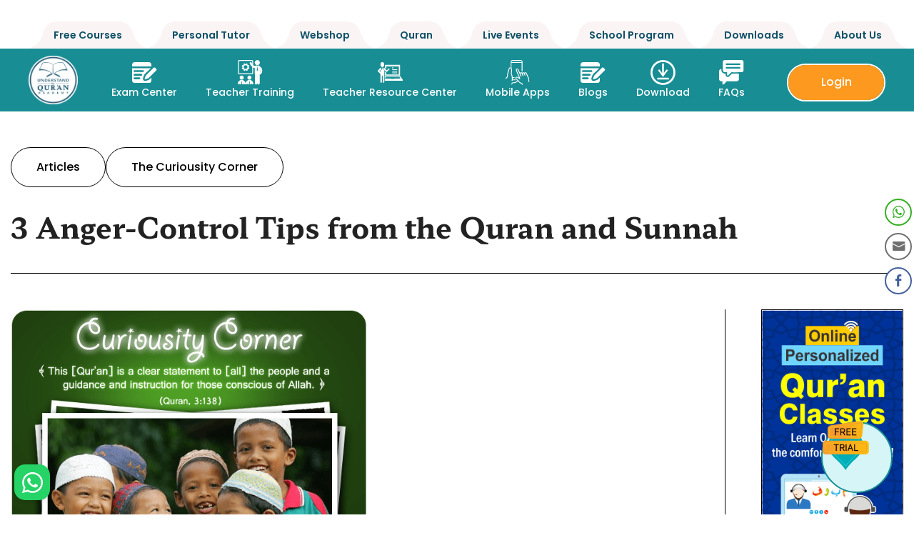

--- FILE ---
content_type: text/html; charset=UTF-8
request_url: https://understandquran.com/3-anger-control-tips-quran-sunnah/
body_size: 91013
content:



































<script>var et_site_url='https://understandquran.com';var et_post_id='19728';function et_core_page_resource_fallback(a,b){"undefined"===typeof b&&(b=a.sheet.cssRules&&0===a.sheet.cssRules.length);b&&(a.onerror=null,a.onload=null,a.href?a.href=et_site_url+"/?et_core_page_resource="+a.id+et_post_id:a.src&&(a.src=et_site_url+"/?et_core_page_resource="+a.id+et_post_id))}
</script><title>3 Anger-Control Tips from the Quran and Sunnah &#8211; Understand Al Quran Academy</title>
<meta name='robots' content='max-image-preview:large' />
	<style>img:is([sizes="auto" i], [sizes^="auto," i]) { contain-intrinsic-size: 3000px 1500px }</style>
	<meta name="viewport" content="width=device-width, initial-scale=1"><link rel="alternate" type="application/rss+xml" title="Understand Al Quran Academy &raquo; Feed" href="https://understandquran.com/feed/" />
<link rel="alternate" type="application/rss+xml" title="Understand Al Quran Academy &raquo; Comments Feed" href="https://understandquran.com/comments/feed/" />
<link rel="alternate" type="application/rss+xml" title="Understand Al Quran Academy &raquo; 3 Anger-Control Tips from the Quran and Sunnah Comments Feed" href="https://understandquran.com/3-anger-control-tips-quran-sunnah/feed/" />
<script>
window._wpemojiSettings = {"baseUrl":"https:\/\/s.w.org\/images\/core\/emoji\/16.0.1\/72x72\/","ext":".png","svgUrl":"https:\/\/s.w.org\/images\/core\/emoji\/16.0.1\/svg\/","svgExt":".svg","source":{"concatemoji":"https:\/\/understandquran.com\/wp-includes\/js\/wp-emoji-release.min.js?ver=6.8.3"}};
/*! This file is auto-generated */
!function(s,n){var o,i,e;function c(e){try{var t={supportTests:e,timestamp:(new Date).valueOf()};sessionStorage.setItem(o,JSON.stringify(t))}catch(e){}}function p(e,t,n){e.clearRect(0,0,e.canvas.width,e.canvas.height),e.fillText(t,0,0);var t=new Uint32Array(e.getImageData(0,0,e.canvas.width,e.canvas.height).data),a=(e.clearRect(0,0,e.canvas.width,e.canvas.height),e.fillText(n,0,0),new Uint32Array(e.getImageData(0,0,e.canvas.width,e.canvas.height).data));return t.every(function(e,t){return e===a[t]})}function u(e,t){e.clearRect(0,0,e.canvas.width,e.canvas.height),e.fillText(t,0,0);for(var n=e.getImageData(16,16,1,1),a=0;a<n.data.length;a++)if(0!==n.data[a])return!1;return!0}function f(e,t,n,a){switch(t){case"flag":return n(e,"\ud83c\udff3\ufe0f\u200d\u26a7\ufe0f","\ud83c\udff3\ufe0f\u200b\u26a7\ufe0f")?!1:!n(e,"\ud83c\udde8\ud83c\uddf6","\ud83c\udde8\u200b\ud83c\uddf6")&&!n(e,"\ud83c\udff4\udb40\udc67\udb40\udc62\udb40\udc65\udb40\udc6e\udb40\udc67\udb40\udc7f","\ud83c\udff4\u200b\udb40\udc67\u200b\udb40\udc62\u200b\udb40\udc65\u200b\udb40\udc6e\u200b\udb40\udc67\u200b\udb40\udc7f");case"emoji":return!a(e,"\ud83e\udedf")}return!1}function g(e,t,n,a){var r="undefined"!=typeof WorkerGlobalScope&&self instanceof WorkerGlobalScope?new OffscreenCanvas(300,150):s.createElement("canvas"),o=r.getContext("2d",{willReadFrequently:!0}),i=(o.textBaseline="top",o.font="600 32px Arial",{});return e.forEach(function(e){i[e]=t(o,e,n,a)}),i}function t(e){var t=s.createElement("script");t.src=e,t.defer=!0,s.head.appendChild(t)}"undefined"!=typeof Promise&&(o="wpEmojiSettingsSupports",i=["flag","emoji"],n.supports={everything:!0,everythingExceptFlag:!0},e=new Promise(function(e){s.addEventListener("DOMContentLoaded",e,{once:!0})}),new Promise(function(t){var n=function(){try{var e=JSON.parse(sessionStorage.getItem(o));if("object"==typeof e&&"number"==typeof e.timestamp&&(new Date).valueOf()<e.timestamp+604800&&"object"==typeof e.supportTests)return e.supportTests}catch(e){}return null}();if(!n){if("undefined"!=typeof Worker&&"undefined"!=typeof OffscreenCanvas&&"undefined"!=typeof URL&&URL.createObjectURL&&"undefined"!=typeof Blob)try{var e="postMessage("+g.toString()+"("+[JSON.stringify(i),f.toString(),p.toString(),u.toString()].join(",")+"));",a=new Blob([e],{type:"text/javascript"}),r=new Worker(URL.createObjectURL(a),{name:"wpTestEmojiSupports"});return void(r.onmessage=function(e){c(n=e.data),r.terminate(),t(n)})}catch(e){}c(n=g(i,f,p,u))}t(n)}).then(function(e){for(var t in e)n.supports[t]=e[t],n.supports.everything=n.supports.everything&&n.supports[t],"flag"!==t&&(n.supports.everythingExceptFlag=n.supports.everythingExceptFlag&&n.supports[t]);n.supports.everythingExceptFlag=n.supports.everythingExceptFlag&&!n.supports.flag,n.DOMReady=!1,n.readyCallback=function(){n.DOMReady=!0}}).then(function(){return e}).then(function(){var e;n.supports.everything||(n.readyCallback(),(e=n.source||{}).concatemoji?t(e.concatemoji):e.wpemoji&&e.twemoji&&(t(e.twemoji),t(e.wpemoji)))}))}((window,document),window._wpemojiSettings);
</script>
<link rel='stylesheet' id='wc-blocks-integration-css' href='https://understandquran.com/wp-content/plugins/woocommerce-subscriptions/vendor/woocommerce/subscriptions-core/build/index.css?ver=7.3.0' media='all' />
<link rel='stylesheet' id='menu-icons-extra-css' href='https://understandquran.com/wp-content/plugins/menu-icons/css/extra.min.css?ver=0.13.19' media='all' />
<link rel='stylesheet' id='hfe-widgets-style-css' href='https://understandquran.com/wp-content/plugins/header-footer-elementor/inc/widgets-css/frontend.css?ver=2.6.1' media='all' />
<link rel='stylesheet' id='hfe-woo-product-grid-css' href='https://understandquran.com/wp-content/plugins/header-footer-elementor/inc/widgets-css/woo-products.css?ver=2.6.1' media='all' />
<style id='wp-emoji-styles-inline-css'>

	img.wp-smiley, img.emoji {
		display: inline !important;
		border: none !important;
		box-shadow: none !important;
		height: 1em !important;
		width: 1em !important;
		margin: 0 0.07em !important;
		vertical-align: -0.1em !important;
		background: none !important;
		padding: 0 !important;
	}
</style>
<link rel='stylesheet' id='wp-block-library-css' href='https://understandquran.com/wp-includes/css/dist/block-library/style.min.css?ver=6.8.3' media='all' />
<style id='classic-theme-styles-inline-css'>
/*! This file is auto-generated */
.wp-block-button__link{color:#fff;background-color:#32373c;border-radius:9999px;box-shadow:none;text-decoration:none;padding:calc(.667em + 2px) calc(1.333em + 2px);font-size:1.125em}.wp-block-file__button{background:#32373c;color:#fff;text-decoration:none}
</style>
<link rel='stylesheet' id='wc-memberships-blocks-css' href='https://understandquran.com/wp-content/plugins/woocommerce-memberships/assets/css/blocks/wc-memberships-blocks.min.css?ver=1.26.8' media='all' />
<link rel='stylesheet' id='dashicons-css' href='https://understandquran.com/wp-includes/css/dashicons.min.css?ver=6.8.3' media='all' />
<link rel='stylesheet' id='wisdm-learndash-reports-front-end-style-date-filters-css' href='https://understandquran.com/wp-content/plugins/learndash-propanel/includes/reports-base/includes/blocks/builds/index-date-filters.css?ver=a1d6734463bc290af9c8' media='all' />
<link rel='stylesheet' id='wisdm-learndash-reports-front-end-style-total-revenue-earned-css' href='https://understandquran.com/wp-content/plugins/learndash-propanel/includes/reports-base/includes/blocks/builds/index-total-revenue-earned.css?ver=f10a5618799c575867be' media='all' />
<link rel='stylesheet' id='wisdm-learndash-reports-front-end-style-total-courses-css' href='https://understandquran.com/wp-content/plugins/learndash-propanel/includes/reports-base/includes/blocks/builds/index-total-courses.css?ver=0cefa5be8e7738864347' media='all' />
<link rel='stylesheet' id='wisdm-learndash-reports-front-end-style-total-learners-css' href='https://understandquran.com/wp-content/plugins/learndash-propanel/includes/reports-base/includes/blocks/builds/index-total-learners.css?ver=fadd16f458306ad64b1b' media='all' />
<link rel='stylesheet' id='wisdm-learndash-reports-front-end-style-pending-assignments-css' href='https://understandquran.com/wp-content/plugins/learndash-propanel/includes/reports-base/includes/blocks/builds/index-pending-assignments.css?ver=1aef600d13aa5a0563ad' media='all' />
<link rel='stylesheet' id='wisdm-learndash-reports-front-end-style-revenue-from-courses-css' href='https://understandquran.com/wp-content/plugins/learndash-propanel/includes/reports-base/includes/blocks/builds/index-revenue-from-courses.css?ver=cb65027c18309c21a2ae' media='all' />
<link rel='stylesheet' id='wisdm-learndash-reports-front-end-style-daily-enrollments-css' href='https://understandquran.com/wp-content/plugins/learndash-propanel/includes/reports-base/includes/blocks/builds/index-daily-enrollments.css?ver=26c7a9fe543a33751dda' media='all' />
<link rel='stylesheet' id='wisdm-learndash-reports-front-end-style-report-filters-css' href='https://understandquran.com/wp-content/plugins/learndash-propanel/includes/reports-base/includes/blocks/builds/index-report-filters.css?ver=b28fbdbc96ca0c44499b' media='all' />
<link rel='stylesheet' id='wisdm-learndash-reports-front-end-style-time-spent-on-a-course-css' href='https://understandquran.com/wp-content/plugins/learndash-propanel/includes/reports-base/includes/blocks/builds/index-time-spent-on-a-course.css?ver=8367b374b08e9cf19cf6' media='all' />
<link rel='stylesheet' id='wisdm-learndash-reports-front-end-style-quiz-completion-time-per-course-css' href='https://understandquran.com/wp-content/plugins/learndash-propanel/includes/reports-base/includes/blocks/builds/index-quiz-completion-time-per-course.css?ver=a8accdccb915ca6ec1ef' media='all' />
<link rel='stylesheet' id='wisdm-learndash-reports-front-end-style-quiz-completion-rate-per-course-css' href='https://understandquran.com/wp-content/plugins/learndash-propanel/includes/reports-base/includes/blocks/builds/index-quiz-completion-rate-per-course.css?ver=705a7d95b6d7262c068d' media='all' />
<link rel='stylesheet' id='wisdm-learndash-reports-front-end-style-learner-pass-fail-rate-per-course-css' href='https://understandquran.com/wp-content/plugins/learndash-propanel/includes/reports-base/includes/blocks/builds/index-learner-pass-fail-rate-per-course.css?ver=2b452734f9ee519f964d' media='all' />
<link rel='stylesheet' id='wisdm-learndash-reports-front-end-style-course-list-css' href='https://understandquran.com/wp-content/plugins/learndash-propanel/includes/reports-base/includes/blocks/builds/index-course-list.css?ver=3774f861807fa4f7a67b' media='all' />
<link rel='stylesheet' id='wisdm-learndash-reports-front-end-style-course-completion-rate-css' href='https://understandquran.com/wp-content/plugins/learndash-propanel/includes/reports-base/includes/blocks/builds/index-course-completion-rate.css?ver=4cf632660d2f7ff5564a' media='all' />
<link rel='stylesheet' id='wisdm-learndash-reports-front-end-style-course-progress-rate-css' href='https://understandquran.com/wp-content/plugins/learndash-propanel/includes/reports-base/includes/blocks/builds/index-course-progress-rate.css?ver=461563202288e2a9701c' media='all' />
<link rel='stylesheet' id='wisdm-learndash-reports-front-end-style-average-quiz-attempts-css' href='https://understandquran.com/wp-content/plugins/learndash-propanel/includes/reports-base/includes/blocks/builds/index-average-quiz-attempts.css?ver=ddbeb0c038fad75402f3' media='all' />
<link rel='stylesheet' id='wisdm-learndash-reports-front-end-style-quiz-reports-css' href='https://understandquran.com/wp-content/plugins/learndash-propanel/includes/reports-base/includes/blocks/builds/index-quiz-reports.css?ver=7123469122c160660636' media='all' />
<link rel='stylesheet' id='wisdm-learndash-reports-front-end-style-inactive-users-css' href='https://understandquran.com/wp-content/plugins/learndash-propanel/includes/reports-base/includes/blocks/builds/index-inactive-users.css?ver=aa98286846b0e330eb8e' media='all' />
<link rel='stylesheet' id='wisdm-learndash-reports-front-end-style-learner-activity-log-css' href='https://understandquran.com/wp-content/plugins/learndash-propanel/includes/reports-base/includes/blocks/builds/index-learner-activity-log.css?ver=c1840714ffa12d9f38c0' media='all' />
<link rel='stylesheet' id='wisdm-learndash-reports-front-end-style-student-profile-css' href='https://understandquran.com/wp-content/plugins/learndash-propanel/includes/reports-base/includes/blocks/builds/index-student-profile.css?ver=65f5e92904e96f265cb1' media='all' />
<link rel='stylesheet' id='wisdm-learndash-reports-front-end-style-student-table-css' href='https://understandquran.com/wp-content/plugins/learndash-propanel/includes/reports-base/includes/blocks/builds/index-student-table.css?ver=e37af4d454fd0078ac6c' media='all' />
<style id='global-styles-inline-css'>
:root{--wp--preset--aspect-ratio--square: 1;--wp--preset--aspect-ratio--4-3: 4/3;--wp--preset--aspect-ratio--3-4: 3/4;--wp--preset--aspect-ratio--3-2: 3/2;--wp--preset--aspect-ratio--2-3: 2/3;--wp--preset--aspect-ratio--16-9: 16/9;--wp--preset--aspect-ratio--9-16: 9/16;--wp--preset--color--black: #000000;--wp--preset--color--cyan-bluish-gray: #abb8c3;--wp--preset--color--white: #ffffff;--wp--preset--color--pale-pink: #f78da7;--wp--preset--color--vivid-red: #cf2e2e;--wp--preset--color--luminous-vivid-orange: #ff6900;--wp--preset--color--luminous-vivid-amber: #fcb900;--wp--preset--color--light-green-cyan: #7bdcb5;--wp--preset--color--vivid-green-cyan: #00d084;--wp--preset--color--pale-cyan-blue: #8ed1fc;--wp--preset--color--vivid-cyan-blue: #0693e3;--wp--preset--color--vivid-purple: #9b51e0;--wp--preset--color--contrast: var(--contrast);--wp--preset--color--contrast-2: var(--contrast-2);--wp--preset--color--contrast-3: var(--contrast-3);--wp--preset--color--base: var(--base);--wp--preset--color--base-2: var(--base-2);--wp--preset--color--base-3: var(--base-3);--wp--preset--color--accent: var(--accent);--wp--preset--gradient--vivid-cyan-blue-to-vivid-purple: linear-gradient(135deg,rgba(6,147,227,1) 0%,rgb(155,81,224) 100%);--wp--preset--gradient--light-green-cyan-to-vivid-green-cyan: linear-gradient(135deg,rgb(122,220,180) 0%,rgb(0,208,130) 100%);--wp--preset--gradient--luminous-vivid-amber-to-luminous-vivid-orange: linear-gradient(135deg,rgba(252,185,0,1) 0%,rgba(255,105,0,1) 100%);--wp--preset--gradient--luminous-vivid-orange-to-vivid-red: linear-gradient(135deg,rgba(255,105,0,1) 0%,rgb(207,46,46) 100%);--wp--preset--gradient--very-light-gray-to-cyan-bluish-gray: linear-gradient(135deg,rgb(238,238,238) 0%,rgb(169,184,195) 100%);--wp--preset--gradient--cool-to-warm-spectrum: linear-gradient(135deg,rgb(74,234,220) 0%,rgb(151,120,209) 20%,rgb(207,42,186) 40%,rgb(238,44,130) 60%,rgb(251,105,98) 80%,rgb(254,248,76) 100%);--wp--preset--gradient--blush-light-purple: linear-gradient(135deg,rgb(255,206,236) 0%,rgb(152,150,240) 100%);--wp--preset--gradient--blush-bordeaux: linear-gradient(135deg,rgb(254,205,165) 0%,rgb(254,45,45) 50%,rgb(107,0,62) 100%);--wp--preset--gradient--luminous-dusk: linear-gradient(135deg,rgb(255,203,112) 0%,rgb(199,81,192) 50%,rgb(65,88,208) 100%);--wp--preset--gradient--pale-ocean: linear-gradient(135deg,rgb(255,245,203) 0%,rgb(182,227,212) 50%,rgb(51,167,181) 100%);--wp--preset--gradient--electric-grass: linear-gradient(135deg,rgb(202,248,128) 0%,rgb(113,206,126) 100%);--wp--preset--gradient--midnight: linear-gradient(135deg,rgb(2,3,129) 0%,rgb(40,116,252) 100%);--wp--preset--font-size--small: 13px;--wp--preset--font-size--medium: 20px;--wp--preset--font-size--large: 36px;--wp--preset--font-size--x-large: 42px;--wp--preset--spacing--20: 0.44rem;--wp--preset--spacing--30: 0.67rem;--wp--preset--spacing--40: 1rem;--wp--preset--spacing--50: 1.5rem;--wp--preset--spacing--60: 2.25rem;--wp--preset--spacing--70: 3.38rem;--wp--preset--spacing--80: 5.06rem;--wp--preset--shadow--natural: 6px 6px 9px rgba(0, 0, 0, 0.2);--wp--preset--shadow--deep: 12px 12px 50px rgba(0, 0, 0, 0.4);--wp--preset--shadow--sharp: 6px 6px 0px rgba(0, 0, 0, 0.2);--wp--preset--shadow--outlined: 6px 6px 0px -3px rgba(255, 255, 255, 1), 6px 6px rgba(0, 0, 0, 1);--wp--preset--shadow--crisp: 6px 6px 0px rgba(0, 0, 0, 1);}:where(.is-layout-flex){gap: 0.5em;}:where(.is-layout-grid){gap: 0.5em;}body .is-layout-flex{display: flex;}.is-layout-flex{flex-wrap: wrap;align-items: center;}.is-layout-flex > :is(*, div){margin: 0;}body .is-layout-grid{display: grid;}.is-layout-grid > :is(*, div){margin: 0;}:where(.wp-block-columns.is-layout-flex){gap: 2em;}:where(.wp-block-columns.is-layout-grid){gap: 2em;}:where(.wp-block-post-template.is-layout-flex){gap: 1.25em;}:where(.wp-block-post-template.is-layout-grid){gap: 1.25em;}.has-black-color{color: var(--wp--preset--color--black) !important;}.has-cyan-bluish-gray-color{color: var(--wp--preset--color--cyan-bluish-gray) !important;}.has-white-color{color: var(--wp--preset--color--white) !important;}.has-pale-pink-color{color: var(--wp--preset--color--pale-pink) !important;}.has-vivid-red-color{color: var(--wp--preset--color--vivid-red) !important;}.has-luminous-vivid-orange-color{color: var(--wp--preset--color--luminous-vivid-orange) !important;}.has-luminous-vivid-amber-color{color: var(--wp--preset--color--luminous-vivid-amber) !important;}.has-light-green-cyan-color{color: var(--wp--preset--color--light-green-cyan) !important;}.has-vivid-green-cyan-color{color: var(--wp--preset--color--vivid-green-cyan) !important;}.has-pale-cyan-blue-color{color: var(--wp--preset--color--pale-cyan-blue) !important;}.has-vivid-cyan-blue-color{color: var(--wp--preset--color--vivid-cyan-blue) !important;}.has-vivid-purple-color{color: var(--wp--preset--color--vivid-purple) !important;}.has-black-background-color{background-color: var(--wp--preset--color--black) !important;}.has-cyan-bluish-gray-background-color{background-color: var(--wp--preset--color--cyan-bluish-gray) !important;}.has-white-background-color{background-color: var(--wp--preset--color--white) !important;}.has-pale-pink-background-color{background-color: var(--wp--preset--color--pale-pink) !important;}.has-vivid-red-background-color{background-color: var(--wp--preset--color--vivid-red) !important;}.has-luminous-vivid-orange-background-color{background-color: var(--wp--preset--color--luminous-vivid-orange) !important;}.has-luminous-vivid-amber-background-color{background-color: var(--wp--preset--color--luminous-vivid-amber) !important;}.has-light-green-cyan-background-color{background-color: var(--wp--preset--color--light-green-cyan) !important;}.has-vivid-green-cyan-background-color{background-color: var(--wp--preset--color--vivid-green-cyan) !important;}.has-pale-cyan-blue-background-color{background-color: var(--wp--preset--color--pale-cyan-blue) !important;}.has-vivid-cyan-blue-background-color{background-color: var(--wp--preset--color--vivid-cyan-blue) !important;}.has-vivid-purple-background-color{background-color: var(--wp--preset--color--vivid-purple) !important;}.has-black-border-color{border-color: var(--wp--preset--color--black) !important;}.has-cyan-bluish-gray-border-color{border-color: var(--wp--preset--color--cyan-bluish-gray) !important;}.has-white-border-color{border-color: var(--wp--preset--color--white) !important;}.has-pale-pink-border-color{border-color: var(--wp--preset--color--pale-pink) !important;}.has-vivid-red-border-color{border-color: var(--wp--preset--color--vivid-red) !important;}.has-luminous-vivid-orange-border-color{border-color: var(--wp--preset--color--luminous-vivid-orange) !important;}.has-luminous-vivid-amber-border-color{border-color: var(--wp--preset--color--luminous-vivid-amber) !important;}.has-light-green-cyan-border-color{border-color: var(--wp--preset--color--light-green-cyan) !important;}.has-vivid-green-cyan-border-color{border-color: var(--wp--preset--color--vivid-green-cyan) !important;}.has-pale-cyan-blue-border-color{border-color: var(--wp--preset--color--pale-cyan-blue) !important;}.has-vivid-cyan-blue-border-color{border-color: var(--wp--preset--color--vivid-cyan-blue) !important;}.has-vivid-purple-border-color{border-color: var(--wp--preset--color--vivid-purple) !important;}.has-vivid-cyan-blue-to-vivid-purple-gradient-background{background: var(--wp--preset--gradient--vivid-cyan-blue-to-vivid-purple) !important;}.has-light-green-cyan-to-vivid-green-cyan-gradient-background{background: var(--wp--preset--gradient--light-green-cyan-to-vivid-green-cyan) !important;}.has-luminous-vivid-amber-to-luminous-vivid-orange-gradient-background{background: var(--wp--preset--gradient--luminous-vivid-amber-to-luminous-vivid-orange) !important;}.has-luminous-vivid-orange-to-vivid-red-gradient-background{background: var(--wp--preset--gradient--luminous-vivid-orange-to-vivid-red) !important;}.has-very-light-gray-to-cyan-bluish-gray-gradient-background{background: var(--wp--preset--gradient--very-light-gray-to-cyan-bluish-gray) !important;}.has-cool-to-warm-spectrum-gradient-background{background: var(--wp--preset--gradient--cool-to-warm-spectrum) !important;}.has-blush-light-purple-gradient-background{background: var(--wp--preset--gradient--blush-light-purple) !important;}.has-blush-bordeaux-gradient-background{background: var(--wp--preset--gradient--blush-bordeaux) !important;}.has-luminous-dusk-gradient-background{background: var(--wp--preset--gradient--luminous-dusk) !important;}.has-pale-ocean-gradient-background{background: var(--wp--preset--gradient--pale-ocean) !important;}.has-electric-grass-gradient-background{background: var(--wp--preset--gradient--electric-grass) !important;}.has-midnight-gradient-background{background: var(--wp--preset--gradient--midnight) !important;}.has-small-font-size{font-size: var(--wp--preset--font-size--small) !important;}.has-medium-font-size{font-size: var(--wp--preset--font-size--medium) !important;}.has-large-font-size{font-size: var(--wp--preset--font-size--large) !important;}.has-x-large-font-size{font-size: var(--wp--preset--font-size--x-large) !important;}
:where(.wp-block-post-template.is-layout-flex){gap: 1.25em;}:where(.wp-block-post-template.is-layout-grid){gap: 1.25em;}
:where(.wp-block-columns.is-layout-flex){gap: 2em;}:where(.wp-block-columns.is-layout-grid){gap: 2em;}
:root :where(.wp-block-pullquote){font-size: 1.5em;line-height: 1.6;}
</style>
<link rel='stylesheet' id='contact-form-7-css' href='https://understandquran.com/wp-content/plugins/contact-form-7/includes/css/styles.css?ver=6.1.3' media='all' />
<link rel='stylesheet' id='ssb-front-css-css' href='https://understandquran.com/wp-content/plugins/simple-social-buttons/assets/css/front.css?ver=6.2.0' media='all' />
<link rel='stylesheet' id='woocommerce-layout-css' href='https://understandquran.com/wp-content/plugins/woocommerce/assets/css/woocommerce-layout.css?ver=10.3.4' media='all' />
<link rel='stylesheet' id='woocommerce-smallscreen-css' href='https://understandquran.com/wp-content/plugins/woocommerce/assets/css/woocommerce-smallscreen.css?ver=10.3.4' media='only screen and (max-width: 768px)' />
<link rel='stylesheet' id='woocommerce-general-css' href='https://understandquran.com/wp-content/plugins/woocommerce/assets/css/woocommerce.css?ver=10.3.4' media='all' />
<style id='woocommerce-general-inline-css'>
.woocommerce .page-header-image-single {display: none;}.woocommerce .entry-content,.woocommerce .product .entry-summary {margin-top: 0;}.related.products {clear: both;}.checkout-subscribe-prompt.clear {visibility: visible;height: initial;width: initial;}@media (max-width:768px) {.woocommerce .woocommerce-ordering,.woocommerce-page .woocommerce-ordering {float: none;}.woocommerce .woocommerce-ordering select {max-width: 100%;}.woocommerce ul.products li.product,.woocommerce-page ul.products li.product,.woocommerce-page[class*=columns-] ul.products li.product,.woocommerce[class*=columns-] ul.products li.product {width: 100%;float: none;}}
</style>
<style id='woocommerce-inline-inline-css'>
.woocommerce form .form-row .required { visibility: visible; }
</style>
<link rel='stylesheet' id='wp-ecards-css' href='https://understandquran.com/wp-content/plugins/wp-ecards-invites/public/css/wp-ecards-public.css?ver=1.0.0' media='all' />
<link rel='stylesheet' id='learndash_quiz_front_css-css' href='//understandquran.com/wp-content/plugins/sfwd-lms/themes/legacy/templates/learndash_quiz_front.min.css?ver=4.20.5' media='all' />
<link rel='stylesheet' id='learndash-css' href='//understandquran.com/wp-content/plugins/sfwd-lms/src/assets/dist/css/styles.css?ver=4.20.5' media='all' />
<link rel='stylesheet' id='jquery-dropdown-css-css' href='//understandquran.com/wp-content/plugins/sfwd-lms/assets/css/jquery.dropdown.min.css?ver=4.20.5' media='all' />
<link rel='stylesheet' id='learndash_lesson_video-css' href='//understandquran.com/wp-content/plugins/sfwd-lms/themes/legacy/templates/learndash_lesson_video.min.css?ver=4.20.5' media='all' />
<link rel='stylesheet' id='learndash-admin-bar-css' href='https://understandquran.com/wp-content/plugins/sfwd-lms/src/assets/dist/css/admin-bar/styles.css?ver=4.20.5' media='all' />
<link rel='stylesheet' id='hfe-style-css' href='https://understandquran.com/wp-content/plugins/header-footer-elementor/assets/css/header-footer-elementor.css?ver=2.6.1' media='all' />
<link rel='stylesheet' id='elementor-frontend-css' href='https://understandquran.com/wp-content/uploads/elementor/css/custom-frontend.min.css?ver=1762164457' media='all' />
<link rel='stylesheet' id='elementor-post-6-css' href='https://understandquran.com/wp-content/uploads/elementor/css/post-6.css?ver=1762164458' media='all' />
<link rel='stylesheet' id='font-awesome-5-all-css' href='https://understandquran.com/wp-content/plugins/elementor/assets/lib/font-awesome/css/all.min.css?ver=3.32.5' media='all' />
<link rel='stylesheet' id='font-awesome-4-shim-css' href='https://understandquran.com/wp-content/plugins/elementor/assets/lib/font-awesome/css/v4-shims.min.css?ver=3.32.5' media='all' />
<link rel='stylesheet' id='elementor-post-39-css' href='https://understandquran.com/wp-content/uploads/elementor/css/post-39.css?ver=1762164458' media='all' />
<link rel='stylesheet' id='elementor-post-40-css' href='https://understandquran.com/wp-content/uploads/elementor/css/post-40.css?ver=1762164458' media='all' />
<link rel='stylesheet' id='elementor-post-93763-css' href='https://understandquran.com/wp-content/uploads/elementor/css/post-93763.css?ver=1762164458' media='all' />
<link rel='stylesheet' id='brands-styles-css' href='https://understandquran.com/wp-content/plugins/woocommerce/assets/css/brands.css?ver=10.3.4' media='all' />
<link rel='stylesheet' id='wc-memberships-frontend-css' href='https://understandquran.com/wp-content/plugins/woocommerce-memberships/assets/css/frontend/wc-memberships-frontend.min.css?ver=1.26.8' media='all' />
<link rel='stylesheet' id='qre-common-css-css' href='https://understandquran.com/wp-content/plugins/learndash-propanel/assets/dist/css/common.css?ver=3.0.2' media='all' />
<link rel='stylesheet' id='wp-components-css' href='https://understandquran.com/wp-includes/css/dist/components/style.min.css?ver=6.8.3' media='all' />
<link rel='stylesheet' id='wrld_global_styles-css' href='https://understandquran.com/wp-content/plugins/learndash-propanel/includes/reports-base/assets/css/style.css?ver=3.0.2' media='all' />
<link rel='stylesheet' id='generatepress-style-css' href='https://understandquran.com/wp-content/themes/generatepress/style.css?ver=6.8.3' media='all' />
<link rel='stylesheet' id='child-style-css' href='https://understandquran.com/wp-content/themes/generatepress-child/style.css?ver=1.0.0' media='all' />
<link rel='stylesheet' id='theme-style-css' href='https://understandquran.com/wp-content/themes/generatepress-child/style.css?ver=1759221059' media='all' />
<link rel='stylesheet' id='generate-comments-css' href='https://understandquran.com/wp-content/themes/generatepress/assets/css/components/comments.min.css?ver=3.6.0' media='all' />
<link rel='stylesheet' id='generate-style-css' href='https://understandquran.com/wp-content/themes/generatepress/assets/css/main.min.css?ver=3.6.0' media='all' />
<style id='generate-style-inline-css'>
body{background-color:var(--base-2);color:var(--contrast);}a{color:var(--accent);}a{text-decoration:underline;}.entry-title a, .site-branding a, a.button, .wp-block-button__link, .main-navigation a{text-decoration:none;}a:hover, a:focus, a:active{color:var(--contrast);}.wp-block-group__inner-container{max-width:1200px;margin-left:auto;margin-right:auto;}:root{--contrast:#222222;--contrast-2:#575760;--contrast-3:#b2b2be;--base:#f0f0f0;--base-2:#f7f8f9;--base-3:#ffffff;--accent:#1e73be;}:root .has-contrast-color{color:var(--contrast);}:root .has-contrast-background-color{background-color:var(--contrast);}:root .has-contrast-2-color{color:var(--contrast-2);}:root .has-contrast-2-background-color{background-color:var(--contrast-2);}:root .has-contrast-3-color{color:var(--contrast-3);}:root .has-contrast-3-background-color{background-color:var(--contrast-3);}:root .has-base-color{color:var(--base);}:root .has-base-background-color{background-color:var(--base);}:root .has-base-2-color{color:var(--base-2);}:root .has-base-2-background-color{background-color:var(--base-2);}:root .has-base-3-color{color:var(--base-3);}:root .has-base-3-background-color{background-color:var(--base-3);}:root .has-accent-color{color:var(--accent);}:root .has-accent-background-color{background-color:var(--accent);}.top-bar{background-color:#636363;color:#ffffff;}.top-bar a{color:#ffffff;}.top-bar a:hover{color:#303030;}.site-header{background-color:var(--base-3);}.main-title a,.main-title a:hover{color:var(--contrast);}.site-description{color:var(--contrast-2);}.mobile-menu-control-wrapper .menu-toggle,.mobile-menu-control-wrapper .menu-toggle:hover,.mobile-menu-control-wrapper .menu-toggle:focus,.has-inline-mobile-toggle #site-navigation.toggled{background-color:rgba(0, 0, 0, 0.02);}.main-navigation,.main-navigation ul ul{background-color:var(--base-3);}.main-navigation .main-nav ul li a, .main-navigation .menu-toggle, .main-navigation .menu-bar-items{color:var(--contrast);}.main-navigation .main-nav ul li:not([class*="current-menu-"]):hover > a, .main-navigation .main-nav ul li:not([class*="current-menu-"]):focus > a, .main-navigation .main-nav ul li.sfHover:not([class*="current-menu-"]) > a, .main-navigation .menu-bar-item:hover > a, .main-navigation .menu-bar-item.sfHover > a{color:var(--accent);}button.menu-toggle:hover,button.menu-toggle:focus{color:var(--contrast);}.main-navigation .main-nav ul li[class*="current-menu-"] > a{color:var(--accent);}.navigation-search input[type="search"],.navigation-search input[type="search"]:active, .navigation-search input[type="search"]:focus, .main-navigation .main-nav ul li.search-item.active > a, .main-navigation .menu-bar-items .search-item.active > a{color:var(--accent);}.main-navigation ul ul{background-color:var(--base);}.separate-containers .inside-article, .separate-containers .comments-area, .separate-containers .page-header, .one-container .container, .separate-containers .paging-navigation, .inside-page-header{background-color:var(--base-3);}.entry-title a{color:var(--contrast);}.entry-title a:hover{color:var(--contrast-2);}.entry-meta{color:var(--contrast-2);}.sidebar .widget{background-color:var(--base-3);}.footer-widgets{background-color:var(--base-3);}.site-info{background-color:var(--base-3);}input[type="text"],input[type="email"],input[type="url"],input[type="password"],input[type="search"],input[type="tel"],input[type="number"],textarea,select{color:var(--contrast);background-color:var(--base-2);border-color:var(--base);}input[type="text"]:focus,input[type="email"]:focus,input[type="url"]:focus,input[type="password"]:focus,input[type="search"]:focus,input[type="tel"]:focus,input[type="number"]:focus,textarea:focus,select:focus{color:var(--contrast);background-color:var(--base-2);border-color:var(--contrast-3);}button,html input[type="button"],input[type="reset"],input[type="submit"],a.button,a.wp-block-button__link:not(.has-background){color:#ffffff;background-color:#55555e;}button:hover,html input[type="button"]:hover,input[type="reset"]:hover,input[type="submit"]:hover,a.button:hover,button:focus,html input[type="button"]:focus,input[type="reset"]:focus,input[type="submit"]:focus,a.button:focus,a.wp-block-button__link:not(.has-background):active,a.wp-block-button__link:not(.has-background):focus,a.wp-block-button__link:not(.has-background):hover{color:#ffffff;background-color:#3f4047;}a.generate-back-to-top{background-color:rgba( 0,0,0,0.4 );color:#ffffff;}a.generate-back-to-top:hover,a.generate-back-to-top:focus{background-color:rgba( 0,0,0,0.6 );color:#ffffff;}:root{--gp-search-modal-bg-color:var(--base-3);--gp-search-modal-text-color:var(--contrast);--gp-search-modal-overlay-bg-color:rgba(0,0,0,0.2);}@media (max-width:768px){.main-navigation .menu-bar-item:hover > a, .main-navigation .menu-bar-item.sfHover > a{background:none;color:var(--contrast);}}.nav-below-header .main-navigation .inside-navigation.grid-container, .nav-above-header .main-navigation .inside-navigation.grid-container{padding:0px 20px 0px 20px;}.site-main .wp-block-group__inner-container{padding:40px;}.separate-containers .paging-navigation{padding-top:20px;padding-bottom:20px;}.entry-content .alignwide, body:not(.no-sidebar) .entry-content .alignfull{margin-left:-40px;width:calc(100% + 80px);max-width:calc(100% + 80px);}.rtl .menu-item-has-children .dropdown-menu-toggle{padding-left:20px;}.rtl .main-navigation .main-nav ul li.menu-item-has-children > a{padding-right:20px;}@media (max-width:768px){.separate-containers .inside-article, .separate-containers .comments-area, .separate-containers .page-header, .separate-containers .paging-navigation, .one-container .site-content, .inside-page-header{padding:30px;}.site-main .wp-block-group__inner-container{padding:30px;}.inside-top-bar{padding-right:30px;padding-left:30px;}.inside-header{padding-right:30px;padding-left:30px;}.widget-area .widget{padding-top:30px;padding-right:30px;padding-bottom:30px;padding-left:30px;}.footer-widgets-container{padding-top:30px;padding-right:30px;padding-bottom:30px;padding-left:30px;}.inside-site-info{padding-right:30px;padding-left:30px;}.entry-content .alignwide, body:not(.no-sidebar) .entry-content .alignfull{margin-left:-30px;width:calc(100% + 60px);max-width:calc(100% + 60px);}.one-container .site-main .paging-navigation{margin-bottom:20px;}}/* End cached CSS */.is-right-sidebar{width:30%;}.is-left-sidebar{width:30%;}.site-content .content-area{width:100%;}@media (max-width:768px){.main-navigation .menu-toggle,.sidebar-nav-mobile:not(#sticky-placeholder){display:block;}.main-navigation ul,.gen-sidebar-nav,.main-navigation:not(.slideout-navigation):not(.toggled) .main-nav > ul,.has-inline-mobile-toggle #site-navigation .inside-navigation > *:not(.navigation-search):not(.main-nav){display:none;}.nav-align-right .inside-navigation,.nav-align-center .inside-navigation{justify-content:space-between;}.has-inline-mobile-toggle .mobile-menu-control-wrapper{display:flex;flex-wrap:wrap;}.has-inline-mobile-toggle .inside-header{flex-direction:row;text-align:left;flex-wrap:wrap;}.has-inline-mobile-toggle .header-widget,.has-inline-mobile-toggle #site-navigation{flex-basis:100%;}.nav-float-left .has-inline-mobile-toggle #site-navigation{order:10;}}
.elementor-template-full-width .site-content{display:block;}
</style>
<link rel='stylesheet' id='generate-child-css' href='https://understandquran.com/wp-content/themes/generatepress-child/style.css?ver=1759221059' media='all' />
<link rel='stylesheet' id='learndash-front-css' href='//understandquran.com/wp-content/plugins/sfwd-lms/themes/ld30/assets/css/learndash.min.css?ver=4.20.5' media='all' />
<style id='learndash-front-inline-css'>
		.learndash-wrapper .ld-item-list .ld-item-list-item.ld-is-next,
		.learndash-wrapper .wpProQuiz_content .wpProQuiz_questionListItem label:focus-within {
			border-color: #00adb6;
		}

		/*
		.learndash-wrapper a:not(.ld-button):not(#quiz_continue_link):not(.ld-focus-menu-link):not(.btn-blue):not(#quiz_continue_link):not(.ld-js-register-account):not(#ld-focus-mode-course-heading):not(#btn-join):not(.ld-item-name):not(.ld-table-list-item-preview):not(.ld-lesson-item-preview-heading),
		 */

		.learndash-wrapper .ld-breadcrumbs a,
		.learndash-wrapper .ld-lesson-item.ld-is-current-lesson .ld-lesson-item-preview-heading,
		.learndash-wrapper .ld-lesson-item.ld-is-current-lesson .ld-lesson-title,
		.learndash-wrapper .ld-primary-color-hover:hover,
		.learndash-wrapper .ld-primary-color,
		.learndash-wrapper .ld-primary-color-hover:hover,
		.learndash-wrapper .ld-primary-color,
		.learndash-wrapper .ld-tabs .ld-tabs-navigation .ld-tab.ld-active,
		.learndash-wrapper .ld-button.ld-button-transparent,
		.learndash-wrapper .ld-button.ld-button-reverse,
		.learndash-wrapper .ld-icon-certificate,
		.learndash-wrapper .ld-login-modal .ld-login-modal-login .ld-modal-heading,
		#wpProQuiz_user_content a,
		.learndash-wrapper .ld-item-list .ld-item-list-item a.ld-item-name:hover,
		.learndash-wrapper .ld-focus-comments__heading-actions .ld-expand-button,
		.learndash-wrapper .ld-focus-comments__heading a,
		.learndash-wrapper .ld-focus-comments .comment-respond a,
		.learndash-wrapper .ld-focus-comment .ld-comment-reply a.comment-reply-link:hover,
		.learndash-wrapper .ld-expand-button.ld-button-alternate {
			color: #00adb6 !important;
		}

		.learndash-wrapper .ld-focus-comment.bypostauthor>.ld-comment-wrapper,
		.learndash-wrapper .ld-focus-comment.role-group_leader>.ld-comment-wrapper,
		.learndash-wrapper .ld-focus-comment.role-administrator>.ld-comment-wrapper {
			background-color:rgba(0, 173, 182, 0.03) !important;
		}


		.learndash-wrapper .ld-primary-background,
		.learndash-wrapper .ld-tabs .ld-tabs-navigation .ld-tab.ld-active:after {
			background: #00adb6 !important;
		}



		.learndash-wrapper .ld-course-navigation .ld-lesson-item.ld-is-current-lesson .ld-status-incomplete,
		.learndash-wrapper .ld-focus-comment.bypostauthor:not(.ptype-sfwd-assignment) >.ld-comment-wrapper>.ld-comment-avatar img,
		.learndash-wrapper .ld-focus-comment.role-group_leader>.ld-comment-wrapper>.ld-comment-avatar img,
		.learndash-wrapper .ld-focus-comment.role-administrator>.ld-comment-wrapper>.ld-comment-avatar img {
			border-color: #00adb6 !important;
		}



		.learndash-wrapper .ld-loading::before {
			border-top:3px solid #00adb6 !important;
		}

		.learndash-wrapper .ld-button:hover:not(.learndash-link-previous-incomplete):not(.ld-button-transparent):not(.ld--ignore-inline-css),
		#learndash-tooltips .ld-tooltip:after,
		#learndash-tooltips .ld-tooltip,
		.learndash-wrapper .ld-primary-background,
		.learndash-wrapper .btn-join:not(.ld--ignore-inline-css),
		.learndash-wrapper #btn-join:not(.ld--ignore-inline-css),
		.learndash-wrapper .ld-button:not(.ld-button-reverse):not(.learndash-link-previous-incomplete):not(.ld-button-transparent):not(.ld--ignore-inline-css),
		.learndash-wrapper .ld-expand-button,
		.learndash-wrapper .wpProQuiz_content .wpProQuiz_button:not(.wpProQuiz_button_reShowQuestion):not(.wpProQuiz_button_restartQuiz),
		.learndash-wrapper .wpProQuiz_content .wpProQuiz_button2,
		.learndash-wrapper .ld-focus .ld-focus-sidebar .ld-course-navigation-heading,
		.learndash-wrapper .ld-focus .ld-focus-sidebar .ld-focus-sidebar-trigger,
		.learndash-wrapper .ld-focus-comments .form-submit #submit,
		.learndash-wrapper .ld-login-modal input[type='submit'],
		.learndash-wrapper .ld-login-modal .ld-login-modal-register,
		.learndash-wrapper .wpProQuiz_content .wpProQuiz_certificate a.btn-blue,
		.learndash-wrapper .ld-focus .ld-focus-header .ld-user-menu .ld-user-menu-items a,
		#wpProQuiz_user_content table.wp-list-table thead th,
		#wpProQuiz_overlay_close,
		.learndash-wrapper .ld-expand-button.ld-button-alternate .ld-icon {
			background-color: #00adb6 !important;
		}

		.learndash-wrapper .ld-button:focus:not(.learndash-link-previous-incomplete):not(.ld-button-transparent):not(.ld--ignore-inline-css),
		.learndash-wrapper .btn-join:focus:not(.ld--ignore-inline-css),
		.learndash-wrapper #btn-join:focus:not(.ld--ignore-inline-css),
		.learndash-wrapper .ld-expand-button:focus,
		.learndash-wrapper .wpProQuiz_content .wpProQuiz_button:not(.wpProQuiz_button_reShowQuestion):focus:not(.wpProQuiz_button_restartQuiz),
		.learndash-wrapper .wpProQuiz_content .wpProQuiz_button2:focus,
		.learndash-wrapper .ld-focus-comments .form-submit #submit,
		.learndash-wrapper .ld-login-modal input[type='submit']:focus,
		.learndash-wrapper .ld-login-modal .ld-login-modal-register:focus,
		.learndash-wrapper .wpProQuiz_content .wpProQuiz_certificate a.btn-blue:focus {
			outline-color: #00adb6;
		}

		.learndash-wrapper .ld-focus .ld-focus-header .ld-user-menu .ld-user-menu-items:before {
			border-bottom-color: #00adb6 !important;
		}

		.learndash-wrapper .ld-button.ld-button-transparent:hover {
			background: transparent !important;
		}

		.learndash-wrapper .ld-button.ld-button-transparent:focus {
			outline-color: #00adb6;
		}

		.learndash-wrapper .ld-focus .ld-focus-header .sfwd-mark-complete .learndash_mark_complete_button,
		.learndash-wrapper .ld-focus .ld-focus-header #sfwd-mark-complete #learndash_mark_complete_button,
		.learndash-wrapper .ld-button.ld-button-transparent,
		.learndash-wrapper .ld-button.ld-button-alternate,
		.learndash-wrapper .ld-expand-button.ld-button-alternate {
			background-color:transparent !important;
		}

		.learndash-wrapper .ld-focus-header .ld-user-menu .ld-user-menu-items a,
		.learndash-wrapper .ld-button.ld-button-reverse:hover,
		.learndash-wrapper .ld-alert-success .ld-alert-icon.ld-icon-certificate,
		.learndash-wrapper .ld-alert-warning .ld-button:not(.learndash-link-previous-incomplete),
		.learndash-wrapper .ld-primary-background.ld-status {
			color:white !important;
		}

		.learndash-wrapper .ld-status.ld-status-unlocked {
			background-color: rgba(0,173,182,0.2) !important;
			color: #00adb6 !important;
		}

		.learndash-wrapper .wpProQuiz_content .wpProQuiz_addToplist {
			background-color: rgba(0,173,182,0.1) !important;
			border: 1px solid #00adb6 !important;
		}

		.learndash-wrapper .wpProQuiz_content .wpProQuiz_toplistTable th {
			background: #00adb6 !important;
		}

		.learndash-wrapper .wpProQuiz_content .wpProQuiz_toplistTrOdd {
			background-color: rgba(0,173,182,0.1) !important;
		}

		.learndash-wrapper .wpProQuiz_content .wpProQuiz_reviewDiv li.wpProQuiz_reviewQuestionTarget {
			background-color: #00adb6 !important;
		}
		.learndash-wrapper .wpProQuiz_content .wpProQuiz_time_limit .wpProQuiz_progress {
			background-color: #00adb6 !important;
		}
		
		.learndash-wrapper #quiz_continue_link,
		.learndash-wrapper .ld-secondary-background,
		.learndash-wrapper .learndash_mark_complete_button,
		.learndash-wrapper #learndash_mark_complete_button,
		.learndash-wrapper .ld-status-complete,
		.learndash-wrapper .ld-alert-success .ld-button,
		.learndash-wrapper .ld-alert-success .ld-alert-icon {
			background-color: #027c39 !important;
		}

		.learndash-wrapper #quiz_continue_link:focus,
		.learndash-wrapper .learndash_mark_complete_button:focus,
		.learndash-wrapper #learndash_mark_complete_button:focus,
		.learndash-wrapper .ld-alert-success .ld-button:focus {
			outline-color: #027c39;
		}

		.learndash-wrapper .wpProQuiz_content a#quiz_continue_link {
			background-color: #027c39 !important;
		}

		.learndash-wrapper .wpProQuiz_content a#quiz_continue_link:focus {
			outline-color: #027c39;
		}

		.learndash-wrapper .course_progress .sending_progress_bar {
			background: #027c39 !important;
		}

		.learndash-wrapper .wpProQuiz_content .wpProQuiz_button_reShowQuestion:hover, .learndash-wrapper .wpProQuiz_content .wpProQuiz_button_restartQuiz:hover {
			background-color: #027c39 !important;
			opacity: 0.75;
		}

		.learndash-wrapper .wpProQuiz_content .wpProQuiz_button_reShowQuestion:focus,
		.learndash-wrapper .wpProQuiz_content .wpProQuiz_button_restartQuiz:focus {
			outline-color: #027c39;
		}

		.learndash-wrapper .ld-secondary-color-hover:hover,
		.learndash-wrapper .ld-secondary-color,
		.learndash-wrapper .ld-focus .ld-focus-header .sfwd-mark-complete .learndash_mark_complete_button,
		.learndash-wrapper .ld-focus .ld-focus-header #sfwd-mark-complete #learndash_mark_complete_button,
		.learndash-wrapper .ld-focus .ld-focus-header .sfwd-mark-complete:after {
			color: #027c39 !important;
		}

		.learndash-wrapper .ld-secondary-in-progress-icon {
			border-left-color: #027c39 !important;
			border-top-color: #027c39 !important;
		}

		.learndash-wrapper .ld-alert-success {
			border-color: #027c39;
			background-color: transparent !important;
			color: #027c39;
		}

		.learndash-wrapper .wpProQuiz_content .wpProQuiz_reviewQuestion li.wpProQuiz_reviewQuestionSolved,
		.learndash-wrapper .wpProQuiz_content .wpProQuiz_box li.wpProQuiz_reviewQuestionSolved {
			background-color: #027c39 !important;
		}

		.learndash-wrapper .wpProQuiz_content  .wpProQuiz_reviewLegend span.wpProQuiz_reviewColor_Answer {
			background-color: #027c39 !important;
		}

		
		.learndash-wrapper .ld-alert-warning {
			background-color:transparent;
		}

		.learndash-wrapper .ld-status-waiting,
		.learndash-wrapper .ld-alert-warning .ld-alert-icon {
			background-color: #fa991c !important;
		}

		.learndash-wrapper .ld-tertiary-color-hover:hover,
		.learndash-wrapper .ld-tertiary-color,
		.learndash-wrapper .ld-alert-warning {
			color: #fa991c !important;
		}

		.learndash-wrapper .ld-tertiary-background {
			background-color: #fa991c !important;
		}

		.learndash-wrapper .ld-alert-warning {
			border-color: #fa991c !important;
		}

		.learndash-wrapper .ld-tertiary-background,
		.learndash-wrapper .ld-alert-warning .ld-alert-icon {
			color:white !important;
		}

		.learndash-wrapper .wpProQuiz_content .wpProQuiz_reviewQuestion li.wpProQuiz_reviewQuestionReview,
		.learndash-wrapper .wpProQuiz_content .wpProQuiz_box li.wpProQuiz_reviewQuestionReview {
			background-color: #fa991c !important;
		}

		.learndash-wrapper .wpProQuiz_content  .wpProQuiz_reviewLegend span.wpProQuiz_reviewColor_Review {
			background-color: #fa991c !important;
		}

		
</style>
<link rel='stylesheet' id='woo-product-widgets-for-elementor-css' href='https://understandquran.com/wp-content/plugins/woo-products-widgets-for-elementor/assets/css/woo-products-widgets.css?ver=2.0.0' media='all' />
<style id='woo-product-widgets-for-elementor-inline-css'>
@font-face {
			font-family: "WooCommerce";
			src: url("https://understandquran.com/wp-content/plugins/woocommerce/assets/fonts/WooCommerce.eot");
			src: url("https://understandquran.com/wp-content/plugins/woocommerce/assets/fonts/WooCommerce.eot?#iefix") format("embedded-opentype"),
				url("https://understandquran.com/wp-content/plugins/woocommerce/assets/fonts/WooCommerce.woff") format("woff"),
				url("https://understandquran.com/wp-content/plugins/woocommerce/assets/fonts/WooCommerce.ttf") format("truetype"),
				url("https://understandquran.com/wp-content/plugins/woocommerce/assets/fonts/WooCommerce.svg#WooCommerce") format("svg");
			font-weight: normal;
			font-style: normal;
			}
</style>
<link rel='stylesheet' id='exad-slick-css' href='https://understandquran.com/wp-content/plugins/exclusive-addons-for-elementor/assets/vendor/css/slick.min.css?ver=6.8.3' media='all' />
<link rel='stylesheet' id='exad-slick-theme-css' href='https://understandquran.com/wp-content/plugins/exclusive-addons-for-elementor/assets/vendor/css/slick-theme.min.css?ver=6.8.3' media='all' />
<link rel='stylesheet' id='exad-image-hover-css' href='https://understandquran.com/wp-content/plugins/exclusive-addons-for-elementor/assets/vendor/css/imagehover.css?ver=6.8.3' media='all' />
<link rel='stylesheet' id='exad-swiperv5-css' href='https://understandquran.com/wp-content/plugins/exclusive-addons-for-elementor/assets/vendor/css/swiper.min.css?ver=2.7.9.5' media='all' />
<link rel='stylesheet' id='exad-main-style-css' href='https://understandquran.com/wp-content/plugins/exclusive-addons-for-elementor/assets/css/exad-styles.min.css?ver=6.8.3' media='all' />
<link rel='stylesheet' id='searchwp-forms-css' href='https://understandquran.com/wp-content/plugins/searchwp-live-ajax-search/assets/styles/frontend/search-forms.min.css?ver=1.8.6' media='all' />
<link rel='stylesheet' id='searchwp-live-search-css' href='https://understandquran.com/wp-content/plugins/searchwp-live-ajax-search/assets/styles/style.min.css?ver=1.8.6' media='all' />
<style id='searchwp-live-search-inline-css'>
.searchwp-live-search-result .searchwp-live-search-result--title a {
  color: #fd991f;
  font-size: 12px;
}
.searchwp-live-search-result .searchwp-live-search-result--price {
  font-size: 14px;
}
.searchwp-live-search-result .searchwp-live-search-result--add-to-cart .button {
  font-size: 14px;
}

</style>
<link rel='stylesheet' id='hfe-elementor-icons-css' href='https://understandquran.com/wp-content/plugins/elementor/assets/lib/eicons/css/elementor-icons.min.css?ver=5.34.0' media='all' />
<link rel='stylesheet' id='hfe-icons-list-css' href='https://understandquran.com/wp-content/plugins/elementor/assets/css/widget-icon-list.min.css?ver=3.24.3' media='all' />
<link rel='stylesheet' id='hfe-social-icons-css' href='https://understandquran.com/wp-content/plugins/elementor/assets/css/widget-social-icons.min.css?ver=3.24.0' media='all' />
<link rel='stylesheet' id='hfe-social-share-icons-brands-css' href='https://understandquran.com/wp-content/plugins/elementor/assets/lib/font-awesome/css/brands.css?ver=5.15.3' media='all' />
<link rel='stylesheet' id='hfe-social-share-icons-fontawesome-css' href='https://understandquran.com/wp-content/plugins/elementor/assets/lib/font-awesome/css/fontawesome.css?ver=5.15.3' media='all' />
<link rel='stylesheet' id='hfe-nav-menu-icons-css' href='https://understandquran.com/wp-content/plugins/elementor/assets/lib/font-awesome/css/solid.css?ver=5.15.3' media='all' />
<link rel='stylesheet' id='elementor-gf-local-roboto-css' href='http://understandquran.com/wp-content/uploads/elementor/google-fonts/css/roboto.css?ver=1742237706' media='all' />
<link rel='stylesheet' id='elementor-gf-local-robotoslab-css' href='http://understandquran.com/wp-content/uploads/elementor/google-fonts/css/robotoslab.css?ver=1742237710' media='all' />
<link rel='stylesheet' id='elementor-gf-local-poppins-css' href='http://understandquran.com/wp-content/uploads/elementor/google-fonts/css/poppins.css?ver=1742237712' media='all' />
<script type="text/javascript">
            window._nslDOMReady = (function () {
                const executedCallbacks = new Set();
            
                return function (callback) {
                    /**
                    * Third parties might dispatch DOMContentLoaded events, so we need to ensure that we only run our callback once!
                    */
                    if (executedCallbacks.has(callback)) return;
            
                    const wrappedCallback = function () {
                        if (executedCallbacks.has(callback)) return;
                        executedCallbacks.add(callback);
                        callback();
                    };
            
                    if (document.readyState === "complete" || document.readyState === "interactive") {
                        wrappedCallback();
                    } else {
                        document.addEventListener("DOMContentLoaded", wrappedCallback);
                    }
                };
            })();
        </script><script id="jquery-core-js-extra">
var pp = {"ajax_url":"https:\/\/understandquran.com\/wp-admin\/admin-ajax.php"};
</script>
<script src="https://understandquran.com/wp-includes/js/jquery/jquery.min.js?ver=3.7.1" id="jquery-core-js"></script>
<script src="https://understandquran.com/wp-includes/js/jquery/jquery-migrate.min.js?ver=3.4.1" id="jquery-migrate-js"></script>
<script id="jquery-js-after">
!function($){"use strict";$(document).ready(function(){$(this).scrollTop()>100&&$(".hfe-scroll-to-top-wrap").removeClass("hfe-scroll-to-top-hide"),$(window).scroll(function(){$(this).scrollTop()<100?$(".hfe-scroll-to-top-wrap").fadeOut(300):$(".hfe-scroll-to-top-wrap").fadeIn(300)}),$(".hfe-scroll-to-top-wrap").on("click",function(){$("html, body").animate({scrollTop:0},300);return!1})})}(jQuery);
!function($){'use strict';$(document).ready(function(){var bar=$('.hfe-reading-progress-bar');if(!bar.length)return;$(window).on('scroll',function(){var s=$(window).scrollTop(),d=$(document).height()-$(window).height(),p=d? s/d*100:0;bar.css('width',p+'%')});});}(jQuery);
</script>
<script src="https://understandquran.com/wp-content/plugins/sendy-widget/js/script.js?ver=6.8.3" id="sendy-widget-js"></script>
<script src="https://understandquran.com/wp-content/plugins/woocommerce/assets/js/jquery-blockui/jquery.blockUI.min.js?ver=2.7.0-wc.10.3.4" id="wc-jquery-blockui-js" defer data-wp-strategy="defer"></script>
<script id="wc-add-to-cart-js-extra">
var wc_add_to_cart_params = {"ajax_url":"\/wp-admin\/admin-ajax.php","wc_ajax_url":"\/?wc-ajax=%%endpoint%%","i18n_view_cart":"View cart","cart_url":"https:\/\/understandquran.com\/cart\/","is_cart":"","cart_redirect_after_add":"no"};
</script>
<script src="https://understandquran.com/wp-content/plugins/woocommerce/assets/js/frontend/add-to-cart.min.js?ver=10.3.4" id="wc-add-to-cart-js" defer data-wp-strategy="defer"></script>
<script src="https://understandquran.com/wp-content/plugins/woocommerce/assets/js/js-cookie/js.cookie.min.js?ver=2.1.4-wc.10.3.4" id="wc-js-cookie-js" defer data-wp-strategy="defer"></script>
<script id="woocommerce-js-extra">
var woocommerce_params = {"ajax_url":"\/wp-admin\/admin-ajax.php","wc_ajax_url":"\/?wc-ajax=%%endpoint%%","i18n_password_show":"Show password","i18n_password_hide":"Hide password"};
</script>
<script src="https://understandquran.com/wp-content/plugins/woocommerce/assets/js/frontend/woocommerce.min.js?ver=10.3.4" id="woocommerce-js" defer data-wp-strategy="defer"></script>
<script src="https://understandquran.com/wp-content/plugins/wp-ecards-invites/public/js/wp-ecards-public.js?ver=1.0.0" id="wp-ecards-js"></script>
<script src="https://understandquran.com/wp-content/plugins/elementor/assets/lib/font-awesome/js/v4-shims.min.js?ver=3.32.5" id="font-awesome-4-shim-js"></script>
<script src="https://understandquran.com/wp-content/plugins/learndash-propanel/assets/dist/js/common.js?ver=3.0.2" id="qre-common-js-js"></script>
<link rel="https://api.w.org/" href="https://understandquran.com/wp-json/" /><link rel="alternate" title="JSON" type="application/json" href="https://understandquran.com/wp-json/wp/v2/posts/19728" /><link rel="EditURI" type="application/rsd+xml" title="RSD" href="https://understandquran.com/xmlrpc.php?rsd" />
<meta name="generator" content="WordPress 6.8.3" />
<meta name="generator" content="WooCommerce 10.3.4" />
<link rel="canonical" href="https://understandquran.com/3-anger-control-tips-quran-sunnah/" />
<link rel='shortlink' href='https://understandquran.com/?p=19728' />
<link rel="alternate" title="oEmbed (JSON)" type="application/json+oembed" href="https://understandquran.com/wp-json/oembed/1.0/embed?url=https%3A%2F%2Funderstandquran.com%2F3-anger-control-tips-quran-sunnah%2F" />
<link rel="alternate" title="oEmbed (XML)" type="text/xml+oembed" href="https://understandquran.com/wp-json/oembed/1.0/embed?url=https%3A%2F%2Funderstandquran.com%2F3-anger-control-tips-quran-sunnah%2F&#038;format=xml" />
<style type='text/css'> .ae_data .elementor-editor-element-setting {
            display:none !important;
            }
            </style> <style media="screen">

		 /*inline margin*/
	
	
	
	
	
	
			 /*margin-digbar*/

	
	
	
	
	   div[class*="simplesocialbuttons-float"].simplesocialbuttons.simplesocial-round-icon button{
	 margin: 5px 0;
   }
	
	
	   div[class*="simplesocialbuttons-float"].simplesocialbuttons .ssb-fb-like,
   div[class*="simplesocialbuttons-float"].simplesocialbuttons amp-facebook-like{
	   margin: 5px 0;
   }
	
</style>

<!-- Open Graph Meta Tags generated by Simple Social Buttons 6.2.0 -->
<meta property="og:title" content="3 Anger-Control Tips from the Quran and Sunnah - Understand Al Quran Academy" />
<meta property="og:type" content="article" />
<meta property="og:description" content="Bismillahir Rahmanir Rahim, It&rsquo;s so easy to say to others, &quot;Don&rsquo;t be angry,&quot; but not quite so easy to control yourself when your own anger is provoked. There are ways prescribed by the Prophet of controlling one&rsquo;s anger, including seeking refuge in Allah from Shaytan, doing wudu and changing one&rsquo;s physical position. How to neutralize your own anger though self-counseling&hellip;" />
<meta property="og:url" content="https://understandquran.com/3-anger-control-tips-quran-sunnah/" />
<meta property="og:site_name" content="Understand Al Quran Academy" />
<meta property="og:image" content="https://understandquran.com/wp-content/uploads/2015/04/curiousitycorner-1.png" />
<meta name="twitter:card" content="summary_large_image" />
<meta name="twitter:description" content="Bismillahir Rahmanir Rahim, It&rsquo;s so easy to say to others, "Don&rsquo;t be angry," but not quite so easy to control yourself when your own anger is provoked. There are ways prescribed by the Prophet of controlling one&rsquo;s anger, including seeking refuge in Allah from Shaytan, doing wudu and changing one&rsquo;s physical position. How to neutralize your own anger though self-counseling&hellip;" />
<meta name="twitter:title" content="3 Anger-Control Tips from the Quran and Sunnah - Understand Al Quran Academy" />
<meta property="twitter:image" content="https://understandquran.com/wp-content/uploads/2015/04/curiousitycorner-1.png" />
<link rel="preload" href="https://understandquran.com/wp-content/plugins/bloom/core/admin/fonts/modules.ttf" as="font" crossorigin="anonymous"><style>.mob-logout { display: none; }</style><style>
                .logout-mob-btn {
                    display: none;
                }
              </style><link rel="pingback" href="https://understandquran.com/xmlrpc.php">
	<noscript><style>.woocommerce-product-gallery{ opacity: 1 !important; }</style></noscript>
	<meta name="generator" content="Elementor 3.32.5; features: e_font_icon_svg, additional_custom_breakpoints; settings: css_print_method-external, google_font-enabled, font_display-swap">
			<style>
				.e-con.e-parent:nth-of-type(n+4):not(.e-lazyloaded):not(.e-no-lazyload),
				.e-con.e-parent:nth-of-type(n+4):not(.e-lazyloaded):not(.e-no-lazyload) * {
					background-image: none !important;
				}
				@media screen and (max-height: 1024px) {
					.e-con.e-parent:nth-of-type(n+3):not(.e-lazyloaded):not(.e-no-lazyload),
					.e-con.e-parent:nth-of-type(n+3):not(.e-lazyloaded):not(.e-no-lazyload) * {
						background-image: none !important;
					}
				}
				@media screen and (max-height: 640px) {
					.e-con.e-parent:nth-of-type(n+2):not(.e-lazyloaded):not(.e-no-lazyload),
					.e-con.e-parent:nth-of-type(n+2):not(.e-lazyloaded):not(.e-no-lazyload) * {
						background-image: none !important;
					}
				}
			</style>
			<link rel="icon" href="https://understandquran.com/wp-content/uploads/2024/11/Favicon.svg" sizes="32x32" />
<link rel="icon" href="https://understandquran.com/wp-content/uploads/2024/11/Favicon.svg" sizes="192x192" />
<link rel="apple-touch-icon" href="https://understandquran.com/wp-content/uploads/2024/11/Favicon.svg" />
<meta name="msapplication-TileImage" content="https://understandquran.com/wp-content/uploads/2024/11/Favicon.svg" />
<style type="text/css">div.nsl-container[data-align="left"] {
    text-align: left;
}

div.nsl-container[data-align="center"] {
    text-align: center;
}

div.nsl-container[data-align="right"] {
    text-align: right;
}


div.nsl-container div.nsl-container-buttons a[data-plugin="nsl"] {
    text-decoration: none;
    box-shadow: none;
    border: 0;
}

div.nsl-container .nsl-container-buttons {
    display: flex;
    padding: 5px 0;
}

div.nsl-container.nsl-container-block .nsl-container-buttons {
    display: inline-grid;
    grid-template-columns: minmax(145px, auto);
}

div.nsl-container-block-fullwidth .nsl-container-buttons {
    flex-flow: column;
    align-items: center;
}

div.nsl-container-block-fullwidth .nsl-container-buttons a,
div.nsl-container-block .nsl-container-buttons a {
    flex: 1 1 auto;
    display: block;
    margin: 5px 0;
    width: 100%;
}

div.nsl-container-inline {
    margin: -5px;
    text-align: left;
}

div.nsl-container-inline .nsl-container-buttons {
    justify-content: center;
    flex-wrap: wrap;
}

div.nsl-container-inline .nsl-container-buttons a {
    margin: 5px;
    display: inline-block;
}

div.nsl-container-grid .nsl-container-buttons {
    flex-flow: row;
    align-items: center;
    flex-wrap: wrap;
}

div.nsl-container-grid .nsl-container-buttons a {
    flex: 1 1 auto;
    display: block;
    margin: 5px;
    max-width: 280px;
    width: 100%;
}

@media only screen and (min-width: 650px) {
    div.nsl-container-grid .nsl-container-buttons a {
        width: auto;
    }
}

div.nsl-container .nsl-button {
    cursor: pointer;
    vertical-align: top;
    border-radius: 4px;
}

div.nsl-container .nsl-button-default {
    color: #fff;
    display: flex;
}

div.nsl-container .nsl-button-icon {
    display: inline-block;
}

div.nsl-container .nsl-button-svg-container {
    flex: 0 0 auto;
    padding: 8px;
    display: flex;
    align-items: center;
}

div.nsl-container svg {
    height: 24px;
    width: 24px;
    vertical-align: top;
}

div.nsl-container .nsl-button-default div.nsl-button-label-container {
    margin: 0 24px 0 12px;
    padding: 10px 0;
    font-family: Helvetica, Arial, sans-serif;
    font-size: 16px;
    line-height: 20px;
    letter-spacing: .25px;
    overflow: hidden;
    text-align: center;
    text-overflow: clip;
    white-space: nowrap;
    flex: 1 1 auto;
    -webkit-font-smoothing: antialiased;
    -moz-osx-font-smoothing: grayscale;
    text-transform: none;
    display: inline-block;
}

div.nsl-container .nsl-button-google[data-skin="light"] {
    box-shadow: inset 0 0 0 1px #747775;
    color: #1f1f1f;
}

div.nsl-container .nsl-button-google[data-skin="dark"] {
    box-shadow: inset 0 0 0 1px #8E918F;
    color: #E3E3E3;
}

div.nsl-container .nsl-button-google[data-skin="neutral"] {
    color: #1F1F1F;
}

div.nsl-container .nsl-button-google div.nsl-button-label-container {
    font-family: "Roboto Medium", Roboto, Helvetica, Arial, sans-serif;
}

div.nsl-container .nsl-button-apple .nsl-button-svg-container {
    padding: 0 6px;
}

div.nsl-container .nsl-button-apple .nsl-button-svg-container svg {
    height: 40px;
    width: auto;
}

div.nsl-container .nsl-button-apple[data-skin="light"] {
    color: #000;
    box-shadow: 0 0 0 1px #000;
}

div.nsl-container .nsl-button-facebook[data-skin="white"] {
    color: #000;
    box-shadow: inset 0 0 0 1px #000;
}

div.nsl-container .nsl-button-facebook[data-skin="light"] {
    color: #1877F2;
    box-shadow: inset 0 0 0 1px #1877F2;
}

div.nsl-container .nsl-button-spotify[data-skin="white"] {
    color: #191414;
    box-shadow: inset 0 0 0 1px #191414;
}

div.nsl-container .nsl-button-apple div.nsl-button-label-container {
    font-size: 17px;
    font-family: -apple-system, BlinkMacSystemFont, "Segoe UI", Roboto, Helvetica, Arial, sans-serif, "Apple Color Emoji", "Segoe UI Emoji", "Segoe UI Symbol";
}

div.nsl-container .nsl-button-slack div.nsl-button-label-container {
    font-size: 17px;
    font-family: -apple-system, BlinkMacSystemFont, "Segoe UI", Roboto, Helvetica, Arial, sans-serif, "Apple Color Emoji", "Segoe UI Emoji", "Segoe UI Symbol";
}

div.nsl-container .nsl-button-slack[data-skin="light"] {
    color: #000000;
    box-shadow: inset 0 0 0 1px #DDDDDD;
}

div.nsl-container .nsl-button-tiktok[data-skin="light"] {
    color: #161823;
    box-shadow: 0 0 0 1px rgba(22, 24, 35, 0.12);
}


div.nsl-container .nsl-button-kakao {
    color: rgba(0, 0, 0, 0.85);
}

.nsl-clear {
    clear: both;
}

.nsl-container {
    clear: both;
}

.nsl-disabled-provider .nsl-button {
    filter: grayscale(1);
    opacity: 0.8;
}

/*Button align start*/

div.nsl-container-inline[data-align="left"] .nsl-container-buttons {
    justify-content: flex-start;
}

div.nsl-container-inline[data-align="center"] .nsl-container-buttons {
    justify-content: center;
}

div.nsl-container-inline[data-align="right"] .nsl-container-buttons {
    justify-content: flex-end;
}


div.nsl-container-grid[data-align="left"] .nsl-container-buttons {
    justify-content: flex-start;
}

div.nsl-container-grid[data-align="center"] .nsl-container-buttons {
    justify-content: center;
}

div.nsl-container-grid[data-align="right"] .nsl-container-buttons {
    justify-content: flex-end;
}

div.nsl-container-grid[data-align="space-around"] .nsl-container-buttons {
    justify-content: space-around;
}

div.nsl-container-grid[data-align="space-between"] .nsl-container-buttons {
    justify-content: space-between;
}

/* Button align end*/

/* Redirect */

#nsl-redirect-overlay {
    display: flex;
    flex-direction: column;
    justify-content: center;
    align-items: center;
    position: fixed;
    z-index: 1000000;
    left: 0;
    top: 0;
    width: 100%;
    height: 100%;
    backdrop-filter: blur(1px);
    background-color: RGBA(0, 0, 0, .32);;
}

#nsl-redirect-overlay-container {
    display: flex;
    flex-direction: column;
    justify-content: center;
    align-items: center;
    background-color: white;
    padding: 30px;
    border-radius: 10px;
}

#nsl-redirect-overlay-spinner {
    content: '';
    display: block;
    margin: 20px;
    border: 9px solid RGBA(0, 0, 0, .6);
    border-top: 9px solid #fff;
    border-radius: 50%;
    box-shadow: inset 0 0 0 1px RGBA(0, 0, 0, .6), 0 0 0 1px RGBA(0, 0, 0, .6);
    width: 40px;
    height: 40px;
    animation: nsl-loader-spin 2s linear infinite;
}

@keyframes nsl-loader-spin {
    0% {
        transform: rotate(0deg)
    }
    to {
        transform: rotate(360deg)
    }
}

#nsl-redirect-overlay-title {
    font-family: -apple-system, BlinkMacSystemFont, "Segoe UI", Roboto, Oxygen-Sans, Ubuntu, Cantarell, "Helvetica Neue", sans-serif;
    font-size: 18px;
    font-weight: bold;
    color: #3C434A;
}

#nsl-redirect-overlay-text {
    font-family: -apple-system, BlinkMacSystemFont, "Segoe UI", Roboto, Oxygen-Sans, Ubuntu, Cantarell, "Helvetica Neue", sans-serif;
    text-align: center;
    font-size: 14px;
    color: #3C434A;
}

/* Redirect END*/</style><style type="text/css">/* Notice fallback */
#nsl-notices-fallback {
    position: fixed;
    right: 10px;
    top: 10px;
    z-index: 10000;
}

.admin-bar #nsl-notices-fallback {
    top: 42px;
}

#nsl-notices-fallback > div {
    position: relative;
    background: #fff;
    border-left: 4px solid #fff;
    box-shadow: 0 1px 1px 0 rgba(0, 0, 0, .1);
    margin: 5px 15px 2px;
    padding: 1px 20px;
}

#nsl-notices-fallback > div.error {
    display: block;
    border-left-color: #dc3232;
}

#nsl-notices-fallback > div.updated {
    display: block;
    border-left-color: #46b450;
}

#nsl-notices-fallback p {
    margin: .5em 0;
    padding: 2px;
}

#nsl-notices-fallback > div:after {
    position: absolute;
    right: 5px;
    top: 5px;
    content: '\00d7';
    display: block;
    height: 16px;
    width: 16px;
    line-height: 16px;
    text-align: center;
    font-size: 20px;
    cursor: pointer;
}</style>
<div class="single-blog-pg">
	<!DOCTYPE html>
<html lang="en-US">
<head>
	<meta charset="UTF-8">
	<script>var et_site_url='https://understandquran.com';var et_post_id='19728';function et_core_page_resource_fallback(a,b){"undefined"===typeof b&&(b=a.sheet.cssRules&&0===a.sheet.cssRules.length);b&&(a.onerror=null,a.onload=null,a.href?a.href=et_site_url+"/?et_core_page_resource="+a.id+et_post_id:a.src&&(a.src=et_site_url+"/?et_core_page_resource="+a.id+et_post_id))}
</script><title>3 Anger-Control Tips from the Quran and Sunnah &#8211; Understand Al Quran Academy</title>
<meta name='robots' content='max-image-preview:large' />
	<style>img:is([sizes="auto" i], [sizes^="auto," i]) { contain-intrinsic-size: 3000px 1500px }</style>
	<meta name="viewport" content="width=device-width, initial-scale=1"><link rel="alternate" type="application/rss+xml" title="Understand Al Quran Academy &raquo; Feed" href="https://understandquran.com/feed/" />
<link rel="alternate" type="application/rss+xml" title="Understand Al Quran Academy &raquo; Comments Feed" href="https://understandquran.com/comments/feed/" />
<link rel="alternate" type="application/rss+xml" title="Understand Al Quran Academy &raquo; 3 Anger-Control Tips from the Quran and Sunnah Comments Feed" href="https://understandquran.com/3-anger-control-tips-quran-sunnah/feed/" />
<link rel='stylesheet' id='wc-blocks-style-css' href='https://understandquran.com/wp-content/plugins/woocommerce/assets/client/blocks/wc-blocks.css?ver=wc-10.3.4' media='all' />
<link rel="https://api.w.org/" href="https://understandquran.com/wp-json/" /><link rel="alternate" title="JSON" type="application/json" href="https://understandquran.com/wp-json/wp/v2/posts/19728" /><link rel="EditURI" type="application/rsd+xml" title="RSD" href="https://understandquran.com/xmlrpc.php?rsd" />
<meta name="generator" content="WordPress 6.8.3" />
<meta name="generator" content="WooCommerce 10.3.4" />
<link rel="canonical" href="https://understandquran.com/3-anger-control-tips-quran-sunnah/" />
<link rel='shortlink' href='https://understandquran.com/?p=19728' />
<link rel="alternate" title="oEmbed (JSON)" type="application/json+oembed" href="https://understandquran.com/wp-json/oembed/1.0/embed?url=https%3A%2F%2Funderstandquran.com%2F3-anger-control-tips-quran-sunnah%2F" />
<link rel="alternate" title="oEmbed (XML)" type="text/xml+oembed" href="https://understandquran.com/wp-json/oembed/1.0/embed?url=https%3A%2F%2Funderstandquran.com%2F3-anger-control-tips-quran-sunnah%2F&#038;format=xml" />
<style type='text/css'> .ae_data .elementor-editor-element-setting {
            display:none !important;
            }
            </style>
<!-- Open Graph Meta Tags generated by Simple Social Buttons 6.2.0 -->
<meta property="og:title" content="3 Anger-Control Tips from the Quran and Sunnah - Understand Al Quran Academy" />
<meta property="og:type" content="article" />
<meta property="og:description" content="Bismillahir Rahmanir Rahim, It&rsquo;s so easy to say to others, &quot;Don&rsquo;t be angry,&quot; but not quite so easy to control yourself when your own anger is provoked. There are ways prescribed by the Prophet of controlling one&rsquo;s anger, including seeking refuge in Allah from Shaytan, doing wudu and changing one&rsquo;s physical position. How to neutralize your own anger though self-counseling&hellip;" />
<meta property="og:url" content="https://understandquran.com/3-anger-control-tips-quran-sunnah/" />
<meta property="og:site_name" content="Understand Al Quran Academy" />
<meta property="og:image" content="https://understandquran.com/wp-content/uploads/2015/04/curiousitycorner-1.png" />
<meta name="twitter:card" content="summary_large_image" />
<meta name="twitter:description" content="Bismillahir Rahmanir Rahim, It&rsquo;s so easy to say to others, "Don&rsquo;t be angry," but not quite so easy to control yourself when your own anger is provoked. There are ways prescribed by the Prophet of controlling one&rsquo;s anger, including seeking refuge in Allah from Shaytan, doing wudu and changing one&rsquo;s physical position. How to neutralize your own anger though self-counseling&hellip;" />
<meta name="twitter:title" content="3 Anger-Control Tips from the Quran and Sunnah - Understand Al Quran Academy" />
<meta property="twitter:image" content="https://understandquran.com/wp-content/uploads/2015/04/curiousitycorner-1.png" />
<link rel="preload" href="https://understandquran.com/wp-content/plugins/bloom/core/admin/fonts/modules.ttf" as="font" crossorigin="anonymous"><style>.mob-logout { display: none; }</style><style>
                .logout-mob-btn {
                    display: none;
                }
              </style><link rel="pingback" href="https://understandquran.com/xmlrpc.php">
	<noscript><style>.woocommerce-product-gallery{ opacity: 1 !important; }</style></noscript>
	<meta name="generator" content="Elementor 3.32.5; features: e_font_icon_svg, additional_custom_breakpoints; settings: css_print_method-external, google_font-enabled, font_display-swap">
			<style>
				.e-con.e-parent:nth-of-type(n+4):not(.e-lazyloaded):not(.e-no-lazyload),
				.e-con.e-parent:nth-of-type(n+4):not(.e-lazyloaded):not(.e-no-lazyload) * {
					background-image: none !important;
				}
				@media screen and (max-height: 1024px) {
					.e-con.e-parent:nth-of-type(n+3):not(.e-lazyloaded):not(.e-no-lazyload),
					.e-con.e-parent:nth-of-type(n+3):not(.e-lazyloaded):not(.e-no-lazyload) * {
						background-image: none !important;
					}
				}
				@media screen and (max-height: 640px) {
					.e-con.e-parent:nth-of-type(n+2):not(.e-lazyloaded):not(.e-no-lazyload),
					.e-con.e-parent:nth-of-type(n+2):not(.e-lazyloaded):not(.e-no-lazyload) * {
						background-image: none !important;
					}
				}
			</style>
			<link rel="icon" href="https://understandquran.com/wp-content/uploads/2024/11/Favicon.svg" sizes="32x32" />
<link rel="icon" href="https://understandquran.com/wp-content/uploads/2024/11/Favicon.svg" sizes="192x192" />
<link rel="apple-touch-icon" href="https://understandquran.com/wp-content/uploads/2024/11/Favicon.svg" />
<meta name="msapplication-TileImage" content="https://understandquran.com/wp-content/uploads/2024/11/Favicon.svg" />
<style type="text/css">div.nsl-container[data-align="left"] {
    text-align: left;
}

div.nsl-container[data-align="center"] {
    text-align: center;
}

div.nsl-container[data-align="right"] {
    text-align: right;
}


div.nsl-container div.nsl-container-buttons a[data-plugin="nsl"] {
    text-decoration: none;
    box-shadow: none;
    border: 0;
}

div.nsl-container .nsl-container-buttons {
    display: flex;
    padding: 5px 0;
}

div.nsl-container.nsl-container-block .nsl-container-buttons {
    display: inline-grid;
    grid-template-columns: minmax(145px, auto);
}

div.nsl-container-block-fullwidth .nsl-container-buttons {
    flex-flow: column;
    align-items: center;
}

div.nsl-container-block-fullwidth .nsl-container-buttons a,
div.nsl-container-block .nsl-container-buttons a {
    flex: 1 1 auto;
    display: block;
    margin: 5px 0;
    width: 100%;
}

div.nsl-container-inline {
    margin: -5px;
    text-align: left;
}

div.nsl-container-inline .nsl-container-buttons {
    justify-content: center;
    flex-wrap: wrap;
}

div.nsl-container-inline .nsl-container-buttons a {
    margin: 5px;
    display: inline-block;
}

div.nsl-container-grid .nsl-container-buttons {
    flex-flow: row;
    align-items: center;
    flex-wrap: wrap;
}

div.nsl-container-grid .nsl-container-buttons a {
    flex: 1 1 auto;
    display: block;
    margin: 5px;
    max-width: 280px;
    width: 100%;
}

@media only screen and (min-width: 650px) {
    div.nsl-container-grid .nsl-container-buttons a {
        width: auto;
    }
}

div.nsl-container .nsl-button {
    cursor: pointer;
    vertical-align: top;
    border-radius: 4px;
}

div.nsl-container .nsl-button-default {
    color: #fff;
    display: flex;
}

div.nsl-container .nsl-button-icon {
    display: inline-block;
}

div.nsl-container .nsl-button-svg-container {
    flex: 0 0 auto;
    padding: 8px;
    display: flex;
    align-items: center;
}

div.nsl-container svg {
    height: 24px;
    width: 24px;
    vertical-align: top;
}

div.nsl-container .nsl-button-default div.nsl-button-label-container {
    margin: 0 24px 0 12px;
    padding: 10px 0;
    font-family: Helvetica, Arial, sans-serif;
    font-size: 16px;
    line-height: 20px;
    letter-spacing: .25px;
    overflow: hidden;
    text-align: center;
    text-overflow: clip;
    white-space: nowrap;
    flex: 1 1 auto;
    -webkit-font-smoothing: antialiased;
    -moz-osx-font-smoothing: grayscale;
    text-transform: none;
    display: inline-block;
}

div.nsl-container .nsl-button-google[data-skin="light"] {
    box-shadow: inset 0 0 0 1px #747775;
    color: #1f1f1f;
}

div.nsl-container .nsl-button-google[data-skin="dark"] {
    box-shadow: inset 0 0 0 1px #8E918F;
    color: #E3E3E3;
}

div.nsl-container .nsl-button-google[data-skin="neutral"] {
    color: #1F1F1F;
}

div.nsl-container .nsl-button-google div.nsl-button-label-container {
    font-family: "Roboto Medium", Roboto, Helvetica, Arial, sans-serif;
}

div.nsl-container .nsl-button-apple .nsl-button-svg-container {
    padding: 0 6px;
}

div.nsl-container .nsl-button-apple .nsl-button-svg-container svg {
    height: 40px;
    width: auto;
}

div.nsl-container .nsl-button-apple[data-skin="light"] {
    color: #000;
    box-shadow: 0 0 0 1px #000;
}

div.nsl-container .nsl-button-facebook[data-skin="white"] {
    color: #000;
    box-shadow: inset 0 0 0 1px #000;
}

div.nsl-container .nsl-button-facebook[data-skin="light"] {
    color: #1877F2;
    box-shadow: inset 0 0 0 1px #1877F2;
}

div.nsl-container .nsl-button-spotify[data-skin="white"] {
    color: #191414;
    box-shadow: inset 0 0 0 1px #191414;
}

div.nsl-container .nsl-button-apple div.nsl-button-label-container {
    font-size: 17px;
    font-family: -apple-system, BlinkMacSystemFont, "Segoe UI", Roboto, Helvetica, Arial, sans-serif, "Apple Color Emoji", "Segoe UI Emoji", "Segoe UI Symbol";
}

div.nsl-container .nsl-button-slack div.nsl-button-label-container {
    font-size: 17px;
    font-family: -apple-system, BlinkMacSystemFont, "Segoe UI", Roboto, Helvetica, Arial, sans-serif, "Apple Color Emoji", "Segoe UI Emoji", "Segoe UI Symbol";
}

div.nsl-container .nsl-button-slack[data-skin="light"] {
    color: #000000;
    box-shadow: inset 0 0 0 1px #DDDDDD;
}

div.nsl-container .nsl-button-tiktok[data-skin="light"] {
    color: #161823;
    box-shadow: 0 0 0 1px rgba(22, 24, 35, 0.12);
}


div.nsl-container .nsl-button-kakao {
    color: rgba(0, 0, 0, 0.85);
}

.nsl-clear {
    clear: both;
}

.nsl-container {
    clear: both;
}

.nsl-disabled-provider .nsl-button {
    filter: grayscale(1);
    opacity: 0.8;
}

/*Button align start*/

div.nsl-container-inline[data-align="left"] .nsl-container-buttons {
    justify-content: flex-start;
}

div.nsl-container-inline[data-align="center"] .nsl-container-buttons {
    justify-content: center;
}

div.nsl-container-inline[data-align="right"] .nsl-container-buttons {
    justify-content: flex-end;
}


div.nsl-container-grid[data-align="left"] .nsl-container-buttons {
    justify-content: flex-start;
}

div.nsl-container-grid[data-align="center"] .nsl-container-buttons {
    justify-content: center;
}

div.nsl-container-grid[data-align="right"] .nsl-container-buttons {
    justify-content: flex-end;
}

div.nsl-container-grid[data-align="space-around"] .nsl-container-buttons {
    justify-content: space-around;
}

div.nsl-container-grid[data-align="space-between"] .nsl-container-buttons {
    justify-content: space-between;
}

/* Button align end*/

/* Redirect */

#nsl-redirect-overlay {
    display: flex;
    flex-direction: column;
    justify-content: center;
    align-items: center;
    position: fixed;
    z-index: 1000000;
    left: 0;
    top: 0;
    width: 100%;
    height: 100%;
    backdrop-filter: blur(1px);
    background-color: RGBA(0, 0, 0, .32);;
}

#nsl-redirect-overlay-container {
    display: flex;
    flex-direction: column;
    justify-content: center;
    align-items: center;
    background-color: white;
    padding: 30px;
    border-radius: 10px;
}

#nsl-redirect-overlay-spinner {
    content: '';
    display: block;
    margin: 20px;
    border: 9px solid RGBA(0, 0, 0, .6);
    border-top: 9px solid #fff;
    border-radius: 50%;
    box-shadow: inset 0 0 0 1px RGBA(0, 0, 0, .6), 0 0 0 1px RGBA(0, 0, 0, .6);
    width: 40px;
    height: 40px;
    animation: nsl-loader-spin 2s linear infinite;
}

@keyframes nsl-loader-spin {
    0% {
        transform: rotate(0deg)
    }
    to {
        transform: rotate(360deg)
    }
}

#nsl-redirect-overlay-title {
    font-family: -apple-system, BlinkMacSystemFont, "Segoe UI", Roboto, Oxygen-Sans, Ubuntu, Cantarell, "Helvetica Neue", sans-serif;
    font-size: 18px;
    font-weight: bold;
    color: #3C434A;
}

#nsl-redirect-overlay-text {
    font-family: -apple-system, BlinkMacSystemFont, "Segoe UI", Roboto, Oxygen-Sans, Ubuntu, Cantarell, "Helvetica Neue", sans-serif;
    text-align: center;
    font-size: 14px;
    color: #3C434A;
}

/* Redirect END*/</style>	<link href="https://fonts.googleapis.com/css2?family=Hahmlet:wght@100..900&display=swap" rel="stylesheet">
	<link rel="stylesheet" href="https://cdnjs.cloudflare.com/ajax/libs/OwlCarousel2/2.3.4/assets/owl.carousel.css" />
	<link rel="stylesheet" href="https://cdnjs.cloudflare.com/ajax/libs/OwlCarousel2/2.3.4/assets/owl.carousel.min.css" />
	<link rel="stylesheet" href="https://fonts.googleapis.com/css2?family=Material+Symbols+Outlined:opsz,wght,FILL,GRAD@20..48,100..700,0..1,-50..200" />
	<link rel="preconnect" href="https://fonts.googleapis.com">
	<link rel="preconnect" href="https://fonts.gstatic.com" crossorigin>
	<link href="https://fonts.googleapis.com/css2?family=Poppins:ital,wght@0,100;0,200;0,300;0,400;0,500;0,600;0,700;0,800;0,900;1,100;1,200;1,300;1,400;1,500;1,600;1,700;1,800;1,900&display=swap" rel="stylesheet">
	<script src="https://cdnjs.cloudflare.com/ajax/libs/OwlCarousel2/2.3.4/owl.carousel.js"></script>
	<script src="https://cdnjs.cloudflare.com/ajax/libs/OwlCarousel2/2.3.4/owl.carousel.min.js"></script>
	<script src="https://ajax.googleapis.com/ajax/libs/jquery/3.7.1/jquery.min.js"></script>
<script type="text/javascript">
    (function(c,l,a,r,i,t,y){
        c[a]=c[a]||function(){(c[a].q=c[a].q||[]).push(arguments)};
        t=l.createElement(r);t.async=1;t.src="https://www.clarity.ms/tag/"+i;
        y=l.getElementsByTagName(r)[0];y.parentNode.insertBefore(t,y);
    })(window, document, "clarity", "script", "pk4rupcrz6");
</script>
<!-- Google tag (gtag.js) -->
<script async src="https://www.googletagmanager.com/gtag/js?id=G-ZWGQ7Y2V3T"></script>
<script>
  window.dataLayer = window.dataLayer || [];
  function gtag(){dataLayer.push(arguments);}
  gtag('js', new Date());

  gtag('config', 'G-ZWGQ7Y2V3T');
</script>
</head>

<body class="wp-singular post-template-default single single-post postid-19728 single-format-standard wp-embed-responsive wp-theme-generatepress wp-child-theme-generatepress-child theme-generatepress woocommerce-no-js et_bloom ehf-header ehf-footer ehf-template-generatepress ehf-stylesheet-generatepress-child membership-content access-restricted no-sidebar nav-float-right separate-containers header-aligned-left dropdown-hover featured-image-active exclusive-addons-elementor elementor-default elementor-kit-6" itemtype="https://schema.org/Blog" itemscope>

<div id="wptime-plugin-preloader"></div>
	<a class="screen-reader-text skip-link" href="#content" title="Skip to content">Skip to content</a>		<header id="masthead" itemscope="itemscope" itemtype="https://schema.org/WPHeader">
			<p class="main-title bhf-hidden" itemprop="headline"><a href="https://understandquran.com" title="Understand Al Quran Academy" rel="home">Understand Al Quran Academy</a></p>
					<div data-elementor-type="wp-post" data-elementor-id="39" class="elementor elementor-39">
				<div class="elementor-element elementor-element-135dd66 tabs-menu-cont e-con-full e-flex e-con e-parent" data-id="135dd66" data-element_type="container">
		<div class="elementor-element elementor-element-9306f42 elementor-hidden-mobile e-con-full e-flex e-con e-child" data-id="9306f42" data-element_type="container">
				<div class="elementor-element elementor-element-f5c43c9 elementor-hidden-widescreen elementor-hidden-desktop elementor-hidden-laptop elementor-hidden-tablet_extra elementor-hidden-tablet elementor-hidden-mobile_extra elementor-hidden-mobile exad-sticky-section-no exad-glass-effect-no elementor-widget elementor-widget-image" data-id="f5c43c9" data-element_type="widget" data-widget_type="image.default">
				<div class="elementor-widget-container">
																<a href="http://fortorphancare.org/uqac">
							<img width="155" height="155" src="https://understandquran.com/wp-content/uploads/2024/08/image-39476.svg" class="attachment-full size-full wp-image-96163" alt="" />								</a>
															</div>
				</div>
				<div class="elementor-element elementor-element-0845fe0 tabs-menu hfe-nav-menu__breakpoint-none hfe-nav-menu__align-center elementor-widget__width-inherit hfe-submenu-icon-arrow hfe-submenu-animation-none hfe-link-redirect-child exad-sticky-section-no exad-glass-effect-no elementor-widget elementor-widget-navigation-menu" data-id="0845fe0" data-element_type="widget" data-settings="{&quot;padding_vertical_menu_item&quot;:{&quot;unit&quot;:&quot;px&quot;,&quot;size&quot;:12,&quot;sizes&quot;:[]},&quot;menu_space_between&quot;:{&quot;unit&quot;:&quot;px&quot;,&quot;size&quot;:40,&quot;sizes&quot;:[]},&quot;menu_row_space&quot;:{&quot;unit&quot;:&quot;px&quot;,&quot;size&quot;:0,&quot;sizes&quot;:[]},&quot;padding_horizontal_menu_item&quot;:{&quot;unit&quot;:&quot;px&quot;,&quot;size&quot;:15,&quot;sizes&quot;:[]},&quot;padding_horizontal_menu_item_widescreen&quot;:{&quot;unit&quot;:&quot;px&quot;,&quot;size&quot;:&quot;&quot;,&quot;sizes&quot;:[]},&quot;padding_horizontal_menu_item_laptop&quot;:{&quot;unit&quot;:&quot;px&quot;,&quot;size&quot;:&quot;&quot;,&quot;sizes&quot;:[]},&quot;padding_horizontal_menu_item_tablet_extra&quot;:{&quot;unit&quot;:&quot;px&quot;,&quot;size&quot;:&quot;&quot;,&quot;sizes&quot;:[]},&quot;padding_horizontal_menu_item_tablet&quot;:{&quot;unit&quot;:&quot;px&quot;,&quot;size&quot;:&quot;&quot;,&quot;sizes&quot;:[]},&quot;padding_horizontal_menu_item_mobile_extra&quot;:{&quot;unit&quot;:&quot;px&quot;,&quot;size&quot;:&quot;&quot;,&quot;sizes&quot;:[]},&quot;padding_horizontal_menu_item_mobile&quot;:{&quot;unit&quot;:&quot;px&quot;,&quot;size&quot;:&quot;&quot;,&quot;sizes&quot;:[]},&quot;padding_vertical_menu_item_widescreen&quot;:{&quot;unit&quot;:&quot;px&quot;,&quot;size&quot;:&quot;&quot;,&quot;sizes&quot;:[]},&quot;padding_vertical_menu_item_laptop&quot;:{&quot;unit&quot;:&quot;px&quot;,&quot;size&quot;:&quot;&quot;,&quot;sizes&quot;:[]},&quot;padding_vertical_menu_item_tablet_extra&quot;:{&quot;unit&quot;:&quot;px&quot;,&quot;size&quot;:&quot;&quot;,&quot;sizes&quot;:[]},&quot;padding_vertical_menu_item_tablet&quot;:{&quot;unit&quot;:&quot;px&quot;,&quot;size&quot;:&quot;&quot;,&quot;sizes&quot;:[]},&quot;padding_vertical_menu_item_mobile_extra&quot;:{&quot;unit&quot;:&quot;px&quot;,&quot;size&quot;:&quot;&quot;,&quot;sizes&quot;:[]},&quot;padding_vertical_menu_item_mobile&quot;:{&quot;unit&quot;:&quot;px&quot;,&quot;size&quot;:&quot;&quot;,&quot;sizes&quot;:[]},&quot;menu_space_between_widescreen&quot;:{&quot;unit&quot;:&quot;px&quot;,&quot;size&quot;:&quot;&quot;,&quot;sizes&quot;:[]},&quot;menu_space_between_laptop&quot;:{&quot;unit&quot;:&quot;px&quot;,&quot;size&quot;:&quot;&quot;,&quot;sizes&quot;:[]},&quot;menu_space_between_tablet_extra&quot;:{&quot;unit&quot;:&quot;px&quot;,&quot;size&quot;:&quot;&quot;,&quot;sizes&quot;:[]},&quot;menu_space_between_tablet&quot;:{&quot;unit&quot;:&quot;px&quot;,&quot;size&quot;:&quot;&quot;,&quot;sizes&quot;:[]},&quot;menu_space_between_mobile_extra&quot;:{&quot;unit&quot;:&quot;px&quot;,&quot;size&quot;:&quot;&quot;,&quot;sizes&quot;:[]},&quot;menu_space_between_mobile&quot;:{&quot;unit&quot;:&quot;px&quot;,&quot;size&quot;:&quot;&quot;,&quot;sizes&quot;:[]},&quot;menu_row_space_widescreen&quot;:{&quot;unit&quot;:&quot;px&quot;,&quot;size&quot;:&quot;&quot;,&quot;sizes&quot;:[]},&quot;menu_row_space_laptop&quot;:{&quot;unit&quot;:&quot;px&quot;,&quot;size&quot;:&quot;&quot;,&quot;sizes&quot;:[]},&quot;menu_row_space_tablet_extra&quot;:{&quot;unit&quot;:&quot;px&quot;,&quot;size&quot;:&quot;&quot;,&quot;sizes&quot;:[]},&quot;menu_row_space_tablet&quot;:{&quot;unit&quot;:&quot;px&quot;,&quot;size&quot;:&quot;&quot;,&quot;sizes&quot;:[]},&quot;menu_row_space_mobile_extra&quot;:{&quot;unit&quot;:&quot;px&quot;,&quot;size&quot;:&quot;&quot;,&quot;sizes&quot;:[]},&quot;menu_row_space_mobile&quot;:{&quot;unit&quot;:&quot;px&quot;,&quot;size&quot;:&quot;&quot;,&quot;sizes&quot;:[]},&quot;dropdown_border_radius&quot;:{&quot;unit&quot;:&quot;px&quot;,&quot;top&quot;:&quot;&quot;,&quot;right&quot;:&quot;&quot;,&quot;bottom&quot;:&quot;&quot;,&quot;left&quot;:&quot;&quot;,&quot;isLinked&quot;:true},&quot;dropdown_border_radius_widescreen&quot;:{&quot;unit&quot;:&quot;px&quot;,&quot;top&quot;:&quot;&quot;,&quot;right&quot;:&quot;&quot;,&quot;bottom&quot;:&quot;&quot;,&quot;left&quot;:&quot;&quot;,&quot;isLinked&quot;:true},&quot;dropdown_border_radius_laptop&quot;:{&quot;unit&quot;:&quot;px&quot;,&quot;top&quot;:&quot;&quot;,&quot;right&quot;:&quot;&quot;,&quot;bottom&quot;:&quot;&quot;,&quot;left&quot;:&quot;&quot;,&quot;isLinked&quot;:true},&quot;dropdown_border_radius_tablet_extra&quot;:{&quot;unit&quot;:&quot;px&quot;,&quot;top&quot;:&quot;&quot;,&quot;right&quot;:&quot;&quot;,&quot;bottom&quot;:&quot;&quot;,&quot;left&quot;:&quot;&quot;,&quot;isLinked&quot;:true},&quot;dropdown_border_radius_tablet&quot;:{&quot;unit&quot;:&quot;px&quot;,&quot;top&quot;:&quot;&quot;,&quot;right&quot;:&quot;&quot;,&quot;bottom&quot;:&quot;&quot;,&quot;left&quot;:&quot;&quot;,&quot;isLinked&quot;:true},&quot;dropdown_border_radius_mobile_extra&quot;:{&quot;unit&quot;:&quot;px&quot;,&quot;top&quot;:&quot;&quot;,&quot;right&quot;:&quot;&quot;,&quot;bottom&quot;:&quot;&quot;,&quot;left&quot;:&quot;&quot;,&quot;isLinked&quot;:true},&quot;dropdown_border_radius_mobile&quot;:{&quot;unit&quot;:&quot;px&quot;,&quot;top&quot;:&quot;&quot;,&quot;right&quot;:&quot;&quot;,&quot;bottom&quot;:&quot;&quot;,&quot;left&quot;:&quot;&quot;,&quot;isLinked&quot;:true},&quot;width_dropdown_item&quot;:{&quot;unit&quot;:&quot;px&quot;,&quot;size&quot;:&quot;220&quot;,&quot;sizes&quot;:[]},&quot;width_dropdown_item_widescreen&quot;:{&quot;unit&quot;:&quot;px&quot;,&quot;size&quot;:&quot;&quot;,&quot;sizes&quot;:[]},&quot;width_dropdown_item_laptop&quot;:{&quot;unit&quot;:&quot;px&quot;,&quot;size&quot;:&quot;&quot;,&quot;sizes&quot;:[]},&quot;width_dropdown_item_tablet_extra&quot;:{&quot;unit&quot;:&quot;px&quot;,&quot;size&quot;:&quot;&quot;,&quot;sizes&quot;:[]},&quot;width_dropdown_item_tablet&quot;:{&quot;unit&quot;:&quot;px&quot;,&quot;size&quot;:&quot;&quot;,&quot;sizes&quot;:[]},&quot;width_dropdown_item_mobile_extra&quot;:{&quot;unit&quot;:&quot;px&quot;,&quot;size&quot;:&quot;&quot;,&quot;sizes&quot;:[]},&quot;width_dropdown_item_mobile&quot;:{&quot;unit&quot;:&quot;px&quot;,&quot;size&quot;:&quot;&quot;,&quot;sizes&quot;:[]},&quot;padding_horizontal_dropdown_item&quot;:{&quot;unit&quot;:&quot;px&quot;,&quot;size&quot;:&quot;&quot;,&quot;sizes&quot;:[]},&quot;padding_horizontal_dropdown_item_widescreen&quot;:{&quot;unit&quot;:&quot;px&quot;,&quot;size&quot;:&quot;&quot;,&quot;sizes&quot;:[]},&quot;padding_horizontal_dropdown_item_laptop&quot;:{&quot;unit&quot;:&quot;px&quot;,&quot;size&quot;:&quot;&quot;,&quot;sizes&quot;:[]},&quot;padding_horizontal_dropdown_item_tablet_extra&quot;:{&quot;unit&quot;:&quot;px&quot;,&quot;size&quot;:&quot;&quot;,&quot;sizes&quot;:[]},&quot;padding_horizontal_dropdown_item_tablet&quot;:{&quot;unit&quot;:&quot;px&quot;,&quot;size&quot;:&quot;&quot;,&quot;sizes&quot;:[]},&quot;padding_horizontal_dropdown_item_mobile_extra&quot;:{&quot;unit&quot;:&quot;px&quot;,&quot;size&quot;:&quot;&quot;,&quot;sizes&quot;:[]},&quot;padding_horizontal_dropdown_item_mobile&quot;:{&quot;unit&quot;:&quot;px&quot;,&quot;size&quot;:&quot;&quot;,&quot;sizes&quot;:[]},&quot;padding_vertical_dropdown_item&quot;:{&quot;unit&quot;:&quot;px&quot;,&quot;size&quot;:15,&quot;sizes&quot;:[]},&quot;padding_vertical_dropdown_item_widescreen&quot;:{&quot;unit&quot;:&quot;px&quot;,&quot;size&quot;:&quot;&quot;,&quot;sizes&quot;:[]},&quot;padding_vertical_dropdown_item_laptop&quot;:{&quot;unit&quot;:&quot;px&quot;,&quot;size&quot;:&quot;&quot;,&quot;sizes&quot;:[]},&quot;padding_vertical_dropdown_item_tablet_extra&quot;:{&quot;unit&quot;:&quot;px&quot;,&quot;size&quot;:&quot;&quot;,&quot;sizes&quot;:[]},&quot;padding_vertical_dropdown_item_tablet&quot;:{&quot;unit&quot;:&quot;px&quot;,&quot;size&quot;:&quot;&quot;,&quot;sizes&quot;:[]},&quot;padding_vertical_dropdown_item_mobile_extra&quot;:{&quot;unit&quot;:&quot;px&quot;,&quot;size&quot;:&quot;&quot;,&quot;sizes&quot;:[]},&quot;padding_vertical_dropdown_item_mobile&quot;:{&quot;unit&quot;:&quot;px&quot;,&quot;size&quot;:&quot;&quot;,&quot;sizes&quot;:[]},&quot;distance_from_menu&quot;:{&quot;unit&quot;:&quot;px&quot;,&quot;size&quot;:&quot;&quot;,&quot;sizes&quot;:[]},&quot;distance_from_menu_widescreen&quot;:{&quot;unit&quot;:&quot;px&quot;,&quot;size&quot;:&quot;&quot;,&quot;sizes&quot;:[]},&quot;distance_from_menu_laptop&quot;:{&quot;unit&quot;:&quot;px&quot;,&quot;size&quot;:&quot;&quot;,&quot;sizes&quot;:[]},&quot;distance_from_menu_tablet_extra&quot;:{&quot;unit&quot;:&quot;px&quot;,&quot;size&quot;:&quot;&quot;,&quot;sizes&quot;:[]},&quot;distance_from_menu_tablet&quot;:{&quot;unit&quot;:&quot;px&quot;,&quot;size&quot;:&quot;&quot;,&quot;sizes&quot;:[]},&quot;distance_from_menu_mobile_extra&quot;:{&quot;unit&quot;:&quot;px&quot;,&quot;size&quot;:&quot;&quot;,&quot;sizes&quot;:[]},&quot;distance_from_menu_mobile&quot;:{&quot;unit&quot;:&quot;px&quot;,&quot;size&quot;:&quot;&quot;,&quot;sizes&quot;:[]},&quot;toggle_size&quot;:{&quot;unit&quot;:&quot;px&quot;,&quot;size&quot;:&quot;&quot;,&quot;sizes&quot;:[]},&quot;toggle_size_widescreen&quot;:{&quot;unit&quot;:&quot;px&quot;,&quot;size&quot;:&quot;&quot;,&quot;sizes&quot;:[]},&quot;toggle_size_laptop&quot;:{&quot;unit&quot;:&quot;px&quot;,&quot;size&quot;:&quot;&quot;,&quot;sizes&quot;:[]},&quot;toggle_size_tablet_extra&quot;:{&quot;unit&quot;:&quot;px&quot;,&quot;size&quot;:&quot;&quot;,&quot;sizes&quot;:[]},&quot;toggle_size_tablet&quot;:{&quot;unit&quot;:&quot;px&quot;,&quot;size&quot;:&quot;&quot;,&quot;sizes&quot;:[]},&quot;toggle_size_mobile_extra&quot;:{&quot;unit&quot;:&quot;px&quot;,&quot;size&quot;:&quot;&quot;,&quot;sizes&quot;:[]},&quot;toggle_size_mobile&quot;:{&quot;unit&quot;:&quot;px&quot;,&quot;size&quot;:&quot;&quot;,&quot;sizes&quot;:[]},&quot;toggle_border_width&quot;:{&quot;unit&quot;:&quot;px&quot;,&quot;size&quot;:&quot;&quot;,&quot;sizes&quot;:[]},&quot;toggle_border_width_widescreen&quot;:{&quot;unit&quot;:&quot;px&quot;,&quot;size&quot;:&quot;&quot;,&quot;sizes&quot;:[]},&quot;toggle_border_width_laptop&quot;:{&quot;unit&quot;:&quot;px&quot;,&quot;size&quot;:&quot;&quot;,&quot;sizes&quot;:[]},&quot;toggle_border_width_tablet_extra&quot;:{&quot;unit&quot;:&quot;px&quot;,&quot;size&quot;:&quot;&quot;,&quot;sizes&quot;:[]},&quot;toggle_border_width_tablet&quot;:{&quot;unit&quot;:&quot;px&quot;,&quot;size&quot;:&quot;&quot;,&quot;sizes&quot;:[]},&quot;toggle_border_width_mobile_extra&quot;:{&quot;unit&quot;:&quot;px&quot;,&quot;size&quot;:&quot;&quot;,&quot;sizes&quot;:[]},&quot;toggle_border_width_mobile&quot;:{&quot;unit&quot;:&quot;px&quot;,&quot;size&quot;:&quot;&quot;,&quot;sizes&quot;:[]},&quot;toggle_border_radius&quot;:{&quot;unit&quot;:&quot;px&quot;,&quot;size&quot;:&quot;&quot;,&quot;sizes&quot;:[]},&quot;toggle_border_radius_widescreen&quot;:{&quot;unit&quot;:&quot;px&quot;,&quot;size&quot;:&quot;&quot;,&quot;sizes&quot;:[]},&quot;toggle_border_radius_laptop&quot;:{&quot;unit&quot;:&quot;px&quot;,&quot;size&quot;:&quot;&quot;,&quot;sizes&quot;:[]},&quot;toggle_border_radius_tablet_extra&quot;:{&quot;unit&quot;:&quot;px&quot;,&quot;size&quot;:&quot;&quot;,&quot;sizes&quot;:[]},&quot;toggle_border_radius_tablet&quot;:{&quot;unit&quot;:&quot;px&quot;,&quot;size&quot;:&quot;&quot;,&quot;sizes&quot;:[]},&quot;toggle_border_radius_mobile_extra&quot;:{&quot;unit&quot;:&quot;px&quot;,&quot;size&quot;:&quot;&quot;,&quot;sizes&quot;:[]},&quot;toggle_border_radius_mobile&quot;:{&quot;unit&quot;:&quot;px&quot;,&quot;size&quot;:&quot;&quot;,&quot;sizes&quot;:[]}}" data-widget_type="navigation-menu.default">
				<div class="elementor-widget-container">
								<div class="hfe-nav-menu hfe-layout-horizontal hfe-nav-menu-layout horizontal hfe-pointer__none" data-layout="horizontal">
				<div role="button" class="hfe-nav-menu__toggle elementor-clickable" tabindex="0" aria-label="Menu Toggle">
					<span class="screen-reader-text">Menu</span>
					<div class="hfe-nav-menu-icon">
											</div>
				</div>
				<nav class="hfe-nav-menu__layout-horizontal hfe-nav-menu__submenu-arrow" data-toggle-icon="" data-close-icon="" data-full-width="">
					<ul id="menu-1-0845fe0" class="hfe-nav-menu"><li id="menu-item-905" class="menu-item menu-item-type-post_type menu-item-object-page menu-item-home parent hfe-creative-menu"><a href="https://understandquran.com/" class = "hfe-menu-item">Free Courses</a></li>
<li id="menu-item-2197" class="menu-item menu-item-type-post_type menu-item-object-page parent hfe-creative-menu"><a href="https://understandquran.com/one-on-one-classes/" class = "hfe-menu-item">Personal Tutor</a></li>
<li id="menu-item-99418" class="menu-item menu-item-type-post_type menu-item-object-page parent hfe-creative-menu"><a href="https://understandquran.com/shop/" class = "hfe-menu-item">Webshop</a></li>
<li id="menu-item-113667" class="menu-item menu-item-type-custom menu-item-object-custom parent hfe-creative-menu"><a href="https://understandquran.com/quran/" class = "hfe-menu-item">Quran</a></li>
<li id="menu-item-113492" class="menu-item menu-item-type-post_type menu-item-object-page parent hfe-creative-menu"><a href="https://understandquran.com/live-classes/" class = "hfe-menu-item">Live Events</a></li>
<li id="menu-item-97734" class="menu-item menu-item-type-post_type menu-item-object-page parent hfe-creative-menu"><a href="https://understandquran.com/school-program/" class = "hfe-menu-item">School Program</a></li>
<li id="menu-item-101387" class="menu-item menu-item-type-post_type menu-item-object-page parent hfe-creative-menu"><a href="https://understandquran.com/downloads/" class = "hfe-menu-item">Downloads</a></li>
<li id="menu-item-99491" class="menu-item menu-item-type-post_type menu-item-object-page parent hfe-creative-menu"><a href="https://understandquran.com/about-us/" class = "hfe-menu-item">About Us</a></li>
</ul> 
				</nav>
			</div>
							</div>
				</div>
				</div>
				</div>
		<div class="elementor-element elementor-element-9250e95 pg-header elementor-hidden-widescreen elementor-hidden-desktop elementor-hidden-laptop elementor-hidden-tablet_extra elementor-hidden-tablet elementor-hidden-mobile_extra e-flex e-con-boxed e-con e-parent" data-id="9250e95" data-element_type="container" data-settings="{&quot;background_background&quot;:&quot;classic&quot;}">
					<div class="e-con-inner">
				<div class="elementor-element elementor-element-d067deb elementor-widget-mobile__width-initial elementor-hidden-widescreen elementor-hidden-desktop elementor-hidden-laptop elementor-hidden-tablet_extra elementor-hidden-tablet elementor-hidden-mobile_extra mob-sidebar-menu hfe-menu-item-space-between hfe-submenu-icon-arrow hfe-link-redirect-child exad-sticky-section-no exad-glass-effect-no elementor-widget elementor-widget-navigation-menu" data-id="d067deb" data-element_type="widget" data-settings="{&quot;padding_horizontal_menu_item&quot;:{&quot;unit&quot;:&quot;px&quot;,&quot;size&quot;:0,&quot;sizes&quot;:[]},&quot;padding_vertical_menu_item&quot;:{&quot;unit&quot;:&quot;px&quot;,&quot;size&quot;:&quot;&quot;,&quot;sizes&quot;:[]},&quot;menu_space_between&quot;:{&quot;unit&quot;:&quot;px&quot;,&quot;size&quot;:30,&quot;sizes&quot;:[]},&quot;menu_top_space&quot;:{&quot;unit&quot;:&quot;px&quot;,&quot;size&quot;:50,&quot;sizes&quot;:[]},&quot;menu_top_space_mobile&quot;:{&quot;unit&quot;:&quot;px&quot;,&quot;size&quot;:0,&quot;sizes&quot;:[]},&quot;padding_horizontal_dropdown_item_mobile&quot;:{&quot;unit&quot;:&quot;px&quot;,&quot;size&quot;:20,&quot;sizes&quot;:[]},&quot;padding_vertical_dropdown_item_mobile&quot;:{&quot;unit&quot;:&quot;px&quot;,&quot;size&quot;:15,&quot;sizes&quot;:[]},&quot;width_flyout_menu_item&quot;:{&quot;unit&quot;:&quot;px&quot;,&quot;size&quot;:250,&quot;sizes&quot;:[]},&quot;width_flyout_menu_item_mobile&quot;:{&quot;unit&quot;:&quot;px&quot;,&quot;size&quot;:360,&quot;sizes&quot;:[]},&quot;hamburger_align&quot;:&quot;center&quot;,&quot;hamburger_menu_align&quot;:&quot;space-between&quot;,&quot;width_flyout_menu_item_widescreen&quot;:{&quot;unit&quot;:&quot;px&quot;,&quot;size&quot;:&quot;&quot;,&quot;sizes&quot;:[]},&quot;width_flyout_menu_item_laptop&quot;:{&quot;unit&quot;:&quot;px&quot;,&quot;size&quot;:&quot;&quot;,&quot;sizes&quot;:[]},&quot;width_flyout_menu_item_tablet_extra&quot;:{&quot;unit&quot;:&quot;px&quot;,&quot;size&quot;:&quot;&quot;,&quot;sizes&quot;:[]},&quot;width_flyout_menu_item_tablet&quot;:{&quot;unit&quot;:&quot;px&quot;,&quot;size&quot;:&quot;&quot;,&quot;sizes&quot;:[]},&quot;width_flyout_menu_item_mobile_extra&quot;:{&quot;unit&quot;:&quot;px&quot;,&quot;size&quot;:&quot;&quot;,&quot;sizes&quot;:[]},&quot;padding_flyout_menu_item&quot;:{&quot;unit&quot;:&quot;px&quot;,&quot;size&quot;:30,&quot;sizes&quot;:[]},&quot;padding_flyout_menu_item_widescreen&quot;:{&quot;unit&quot;:&quot;px&quot;,&quot;size&quot;:&quot;&quot;,&quot;sizes&quot;:[]},&quot;padding_flyout_menu_item_laptop&quot;:{&quot;unit&quot;:&quot;px&quot;,&quot;size&quot;:&quot;&quot;,&quot;sizes&quot;:[]},&quot;padding_flyout_menu_item_tablet_extra&quot;:{&quot;unit&quot;:&quot;px&quot;,&quot;size&quot;:&quot;&quot;,&quot;sizes&quot;:[]},&quot;padding_flyout_menu_item_tablet&quot;:{&quot;unit&quot;:&quot;px&quot;,&quot;size&quot;:&quot;&quot;,&quot;sizes&quot;:[]},&quot;padding_flyout_menu_item_mobile_extra&quot;:{&quot;unit&quot;:&quot;px&quot;,&quot;size&quot;:&quot;&quot;,&quot;sizes&quot;:[]},&quot;padding_flyout_menu_item_mobile&quot;:{&quot;unit&quot;:&quot;px&quot;,&quot;size&quot;:&quot;&quot;,&quot;sizes&quot;:[]},&quot;padding_horizontal_menu_item_widescreen&quot;:{&quot;unit&quot;:&quot;px&quot;,&quot;size&quot;:&quot;&quot;,&quot;sizes&quot;:[]},&quot;padding_horizontal_menu_item_laptop&quot;:{&quot;unit&quot;:&quot;px&quot;,&quot;size&quot;:&quot;&quot;,&quot;sizes&quot;:[]},&quot;padding_horizontal_menu_item_tablet_extra&quot;:{&quot;unit&quot;:&quot;px&quot;,&quot;size&quot;:&quot;&quot;,&quot;sizes&quot;:[]},&quot;padding_horizontal_menu_item_tablet&quot;:{&quot;unit&quot;:&quot;px&quot;,&quot;size&quot;:&quot;&quot;,&quot;sizes&quot;:[]},&quot;padding_horizontal_menu_item_mobile_extra&quot;:{&quot;unit&quot;:&quot;px&quot;,&quot;size&quot;:&quot;&quot;,&quot;sizes&quot;:[]},&quot;padding_horizontal_menu_item_mobile&quot;:{&quot;unit&quot;:&quot;px&quot;,&quot;size&quot;:&quot;&quot;,&quot;sizes&quot;:[]},&quot;padding_vertical_menu_item_widescreen&quot;:{&quot;unit&quot;:&quot;px&quot;,&quot;size&quot;:&quot;&quot;,&quot;sizes&quot;:[]},&quot;padding_vertical_menu_item_laptop&quot;:{&quot;unit&quot;:&quot;px&quot;,&quot;size&quot;:&quot;&quot;,&quot;sizes&quot;:[]},&quot;padding_vertical_menu_item_tablet_extra&quot;:{&quot;unit&quot;:&quot;px&quot;,&quot;size&quot;:&quot;&quot;,&quot;sizes&quot;:[]},&quot;padding_vertical_menu_item_tablet&quot;:{&quot;unit&quot;:&quot;px&quot;,&quot;size&quot;:&quot;&quot;,&quot;sizes&quot;:[]},&quot;padding_vertical_menu_item_mobile_extra&quot;:{&quot;unit&quot;:&quot;px&quot;,&quot;size&quot;:&quot;&quot;,&quot;sizes&quot;:[]},&quot;padding_vertical_menu_item_mobile&quot;:{&quot;unit&quot;:&quot;px&quot;,&quot;size&quot;:&quot;&quot;,&quot;sizes&quot;:[]},&quot;menu_space_between_widescreen&quot;:{&quot;unit&quot;:&quot;px&quot;,&quot;size&quot;:&quot;&quot;,&quot;sizes&quot;:[]},&quot;menu_space_between_laptop&quot;:{&quot;unit&quot;:&quot;px&quot;,&quot;size&quot;:&quot;&quot;,&quot;sizes&quot;:[]},&quot;menu_space_between_tablet_extra&quot;:{&quot;unit&quot;:&quot;px&quot;,&quot;size&quot;:&quot;&quot;,&quot;sizes&quot;:[]},&quot;menu_space_between_tablet&quot;:{&quot;unit&quot;:&quot;px&quot;,&quot;size&quot;:&quot;&quot;,&quot;sizes&quot;:[]},&quot;menu_space_between_mobile_extra&quot;:{&quot;unit&quot;:&quot;px&quot;,&quot;size&quot;:&quot;&quot;,&quot;sizes&quot;:[]},&quot;menu_space_between_mobile&quot;:{&quot;unit&quot;:&quot;px&quot;,&quot;size&quot;:&quot;&quot;,&quot;sizes&quot;:[]},&quot;menu_top_space_widescreen&quot;:{&quot;unit&quot;:&quot;px&quot;,&quot;size&quot;:&quot;&quot;,&quot;sizes&quot;:[]},&quot;menu_top_space_laptop&quot;:{&quot;unit&quot;:&quot;px&quot;,&quot;size&quot;:&quot;&quot;,&quot;sizes&quot;:[]},&quot;menu_top_space_tablet_extra&quot;:{&quot;unit&quot;:&quot;px&quot;,&quot;size&quot;:&quot;&quot;,&quot;sizes&quot;:[]},&quot;menu_top_space_tablet&quot;:{&quot;unit&quot;:&quot;px&quot;,&quot;size&quot;:&quot;&quot;,&quot;sizes&quot;:[]},&quot;menu_top_space_mobile_extra&quot;:{&quot;unit&quot;:&quot;px&quot;,&quot;size&quot;:&quot;&quot;,&quot;sizes&quot;:[]},&quot;dropdown_border_radius&quot;:{&quot;unit&quot;:&quot;px&quot;,&quot;top&quot;:&quot;&quot;,&quot;right&quot;:&quot;&quot;,&quot;bottom&quot;:&quot;&quot;,&quot;left&quot;:&quot;&quot;,&quot;isLinked&quot;:true},&quot;dropdown_border_radius_widescreen&quot;:{&quot;unit&quot;:&quot;px&quot;,&quot;top&quot;:&quot;&quot;,&quot;right&quot;:&quot;&quot;,&quot;bottom&quot;:&quot;&quot;,&quot;left&quot;:&quot;&quot;,&quot;isLinked&quot;:true},&quot;dropdown_border_radius_laptop&quot;:{&quot;unit&quot;:&quot;px&quot;,&quot;top&quot;:&quot;&quot;,&quot;right&quot;:&quot;&quot;,&quot;bottom&quot;:&quot;&quot;,&quot;left&quot;:&quot;&quot;,&quot;isLinked&quot;:true},&quot;dropdown_border_radius_tablet_extra&quot;:{&quot;unit&quot;:&quot;px&quot;,&quot;top&quot;:&quot;&quot;,&quot;right&quot;:&quot;&quot;,&quot;bottom&quot;:&quot;&quot;,&quot;left&quot;:&quot;&quot;,&quot;isLinked&quot;:true},&quot;dropdown_border_radius_tablet&quot;:{&quot;unit&quot;:&quot;px&quot;,&quot;top&quot;:&quot;&quot;,&quot;right&quot;:&quot;&quot;,&quot;bottom&quot;:&quot;&quot;,&quot;left&quot;:&quot;&quot;,&quot;isLinked&quot;:true},&quot;dropdown_border_radius_mobile_extra&quot;:{&quot;unit&quot;:&quot;px&quot;,&quot;top&quot;:&quot;&quot;,&quot;right&quot;:&quot;&quot;,&quot;bottom&quot;:&quot;&quot;,&quot;left&quot;:&quot;&quot;,&quot;isLinked&quot;:true},&quot;dropdown_border_radius_mobile&quot;:{&quot;unit&quot;:&quot;px&quot;,&quot;top&quot;:&quot;&quot;,&quot;right&quot;:&quot;&quot;,&quot;bottom&quot;:&quot;&quot;,&quot;left&quot;:&quot;&quot;,&quot;isLinked&quot;:true},&quot;padding_horizontal_dropdown_item&quot;:{&quot;unit&quot;:&quot;px&quot;,&quot;size&quot;:&quot;&quot;,&quot;sizes&quot;:[]},&quot;padding_horizontal_dropdown_item_widescreen&quot;:{&quot;unit&quot;:&quot;px&quot;,&quot;size&quot;:&quot;&quot;,&quot;sizes&quot;:[]},&quot;padding_horizontal_dropdown_item_laptop&quot;:{&quot;unit&quot;:&quot;px&quot;,&quot;size&quot;:&quot;&quot;,&quot;sizes&quot;:[]},&quot;padding_horizontal_dropdown_item_tablet_extra&quot;:{&quot;unit&quot;:&quot;px&quot;,&quot;size&quot;:&quot;&quot;,&quot;sizes&quot;:[]},&quot;padding_horizontal_dropdown_item_tablet&quot;:{&quot;unit&quot;:&quot;px&quot;,&quot;size&quot;:&quot;&quot;,&quot;sizes&quot;:[]},&quot;padding_horizontal_dropdown_item_mobile_extra&quot;:{&quot;unit&quot;:&quot;px&quot;,&quot;size&quot;:&quot;&quot;,&quot;sizes&quot;:[]},&quot;padding_vertical_dropdown_item&quot;:{&quot;unit&quot;:&quot;px&quot;,&quot;size&quot;:15,&quot;sizes&quot;:[]},&quot;padding_vertical_dropdown_item_widescreen&quot;:{&quot;unit&quot;:&quot;px&quot;,&quot;size&quot;:&quot;&quot;,&quot;sizes&quot;:[]},&quot;padding_vertical_dropdown_item_laptop&quot;:{&quot;unit&quot;:&quot;px&quot;,&quot;size&quot;:&quot;&quot;,&quot;sizes&quot;:[]},&quot;padding_vertical_dropdown_item_tablet_extra&quot;:{&quot;unit&quot;:&quot;px&quot;,&quot;size&quot;:&quot;&quot;,&quot;sizes&quot;:[]},&quot;padding_vertical_dropdown_item_tablet&quot;:{&quot;unit&quot;:&quot;px&quot;,&quot;size&quot;:&quot;&quot;,&quot;sizes&quot;:[]},&quot;padding_vertical_dropdown_item_mobile_extra&quot;:{&quot;unit&quot;:&quot;px&quot;,&quot;size&quot;:&quot;&quot;,&quot;sizes&quot;:[]},&quot;toggle_size&quot;:{&quot;unit&quot;:&quot;px&quot;,&quot;size&quot;:&quot;&quot;,&quot;sizes&quot;:[]},&quot;toggle_size_widescreen&quot;:{&quot;unit&quot;:&quot;px&quot;,&quot;size&quot;:&quot;&quot;,&quot;sizes&quot;:[]},&quot;toggle_size_laptop&quot;:{&quot;unit&quot;:&quot;px&quot;,&quot;size&quot;:&quot;&quot;,&quot;sizes&quot;:[]},&quot;toggle_size_tablet_extra&quot;:{&quot;unit&quot;:&quot;px&quot;,&quot;size&quot;:&quot;&quot;,&quot;sizes&quot;:[]},&quot;toggle_size_tablet&quot;:{&quot;unit&quot;:&quot;px&quot;,&quot;size&quot;:&quot;&quot;,&quot;sizes&quot;:[]},&quot;toggle_size_mobile_extra&quot;:{&quot;unit&quot;:&quot;px&quot;,&quot;size&quot;:&quot;&quot;,&quot;sizes&quot;:[]},&quot;toggle_size_mobile&quot;:{&quot;unit&quot;:&quot;px&quot;,&quot;size&quot;:&quot;&quot;,&quot;sizes&quot;:[]},&quot;toggle_border_width&quot;:{&quot;unit&quot;:&quot;px&quot;,&quot;size&quot;:&quot;&quot;,&quot;sizes&quot;:[]},&quot;toggle_border_width_widescreen&quot;:{&quot;unit&quot;:&quot;px&quot;,&quot;size&quot;:&quot;&quot;,&quot;sizes&quot;:[]},&quot;toggle_border_width_laptop&quot;:{&quot;unit&quot;:&quot;px&quot;,&quot;size&quot;:&quot;&quot;,&quot;sizes&quot;:[]},&quot;toggle_border_width_tablet_extra&quot;:{&quot;unit&quot;:&quot;px&quot;,&quot;size&quot;:&quot;&quot;,&quot;sizes&quot;:[]},&quot;toggle_border_width_tablet&quot;:{&quot;unit&quot;:&quot;px&quot;,&quot;size&quot;:&quot;&quot;,&quot;sizes&quot;:[]},&quot;toggle_border_width_mobile_extra&quot;:{&quot;unit&quot;:&quot;px&quot;,&quot;size&quot;:&quot;&quot;,&quot;sizes&quot;:[]},&quot;toggle_border_width_mobile&quot;:{&quot;unit&quot;:&quot;px&quot;,&quot;size&quot;:&quot;&quot;,&quot;sizes&quot;:[]},&quot;toggle_border_radius&quot;:{&quot;unit&quot;:&quot;px&quot;,&quot;size&quot;:&quot;&quot;,&quot;sizes&quot;:[]},&quot;toggle_border_radius_widescreen&quot;:{&quot;unit&quot;:&quot;px&quot;,&quot;size&quot;:&quot;&quot;,&quot;sizes&quot;:[]},&quot;toggle_border_radius_laptop&quot;:{&quot;unit&quot;:&quot;px&quot;,&quot;size&quot;:&quot;&quot;,&quot;sizes&quot;:[]},&quot;toggle_border_radius_tablet_extra&quot;:{&quot;unit&quot;:&quot;px&quot;,&quot;size&quot;:&quot;&quot;,&quot;sizes&quot;:[]},&quot;toggle_border_radius_tablet&quot;:{&quot;unit&quot;:&quot;px&quot;,&quot;size&quot;:&quot;&quot;,&quot;sizes&quot;:[]},&quot;toggle_border_radius_mobile_extra&quot;:{&quot;unit&quot;:&quot;px&quot;,&quot;size&quot;:&quot;&quot;,&quot;sizes&quot;:[]},&quot;toggle_border_radius_mobile&quot;:{&quot;unit&quot;:&quot;px&quot;,&quot;size&quot;:&quot;&quot;,&quot;sizes&quot;:[]},&quot;close_flyout_size&quot;:{&quot;unit&quot;:&quot;px&quot;,&quot;size&quot;:&quot;&quot;,&quot;sizes&quot;:[]},&quot;close_flyout_size_widescreen&quot;:{&quot;unit&quot;:&quot;px&quot;,&quot;size&quot;:&quot;&quot;,&quot;sizes&quot;:[]},&quot;close_flyout_size_laptop&quot;:{&quot;unit&quot;:&quot;px&quot;,&quot;size&quot;:&quot;&quot;,&quot;sizes&quot;:[]},&quot;close_flyout_size_tablet_extra&quot;:{&quot;unit&quot;:&quot;px&quot;,&quot;size&quot;:&quot;&quot;,&quot;sizes&quot;:[]},&quot;close_flyout_size_tablet&quot;:{&quot;unit&quot;:&quot;px&quot;,&quot;size&quot;:&quot;&quot;,&quot;sizes&quot;:[]},&quot;close_flyout_size_mobile_extra&quot;:{&quot;unit&quot;:&quot;px&quot;,&quot;size&quot;:&quot;&quot;,&quot;sizes&quot;:[]},&quot;close_flyout_size_mobile&quot;:{&quot;unit&quot;:&quot;px&quot;,&quot;size&quot;:&quot;&quot;,&quot;sizes&quot;:[]}}" data-widget_type="navigation-menu.default">
				<div class="elementor-widget-container">
								<div class="hfe-nav-menu__toggle elementor-clickable hfe-flyout-trigger" tabindex="0" role="button" aria-label="Menu Toggle">
					<div class="hfe-nav-menu-icon">
						<svg aria-hidden="true" tabindex="0" class="e-font-icon-svg e-fas-bars" viewBox="0 0 448 512" xmlns="http://www.w3.org/2000/svg"><path d="M16 132h416c8.837 0 16-7.163 16-16V76c0-8.837-7.163-16-16-16H16C7.163 60 0 67.163 0 76v40c0 8.837 7.163 16 16 16zm0 160h416c8.837 0 16-7.163 16-16v-40c0-8.837-7.163-16-16-16H16c-8.837 0-16 7.163-16 16v40c0 8.837 7.163 16 16 16zm0 160h416c8.837 0 16-7.163 16-16v-40c0-8.837-7.163-16-16-16H16c-8.837 0-16 7.163-16 16v40c0 8.837 7.163 16 16 16z"></path></svg>					</div>
				</div>
			<div class="hfe-flyout-wrapper" >
				<div class="hfe-flyout-overlay elementor-clickable"></div>
				<div class="hfe-flyout-container">
					<div id="hfe-flyout-content-id-d067deb" class="hfe-side hfe-flyout-left hfe-flyout-open" data-layout="left" data-flyout-type="normal">
						<div class="hfe-flyout-content push">
							<nav >
								<ul id="menu-1-d067deb" class="hfe-nav-menu"><li id="menu-item-106552" class="menu-item menu-item-type-gs_sim menu-item-object-gs_sim parent hfe-creative-menu">		<style>
							
		
		
					
			
			
			
			
					</style>
				<form id="searchwp-form-1" role="search" method="get" class="searchwp-form" action="https://understandquran.com/">
			<input type="hidden" name="swp_form[form_id]" value="1">
			<div class="swp-flex--col swp-flex--wrap swp-flex--gap-md">
				<div class="swp-flex--row swp-items-stretch swp-flex--gap-md">
					<div class="searchwp-form-input-container swp-items-stretch">

																		<input type="search"
                            class="swp-input--search swp-input"
						    placeholder="Search..."
						    value=""
                            name="s"
						    title="Search..."
							 data-swplive="true"                        />
					</div>

					
				</div>
			</div>
		</form>
		</li>
<li id="menu-item-108855" class="menu-item menu-item-type-post_type menu-item-object-page parent hfe-creative-menu"><a href="https://understandquran.com/my-account/" class = "hfe-menu-item">My account</a></li>
<li id="menu-item-113678" class="menu-item menu-item-type-custom menu-item-object-custom parent hfe-creative-menu"><a href="https://understandquran.com/quran/" class = "hfe-menu-item">Quran</a></li>
<li id="menu-item-106550" class="menu-item menu-item-type-post_type menu-item-object-page menu-item-home menu-item-has-children parent hfe-has-submenu hfe-creative-menu"><div class="hfe-has-submenu-container" tabindex="0" role="button" aria-haspopup="true" aria-expanded="false"><a href="https://understandquran.com/" class = "hfe-menu-item">Free Courses<span class='hfe-menu-toggle sub-arrow hfe-menu-child-0'><i class='fa'></i></span></a></div>
<ul class="sub-menu">
	<li id="menu-item-106561" class="menu-item menu-item-type-custom menu-item-object-custom menu-item-has-children hfe-has-submenu hfe-creative-menu"><div class="hfe-has-submenu-container" tabindex="0" role="button" aria-haspopup="true" aria-expanded="false"><a href="#" class = "hfe-sub-menu-item">What is Quran<span class='hfe-menu-toggle sub-arrow hfe-menu-child-1'><i class='fa'></i></span></a></div>
	<ul class="sub-menu">
		<li id="menu-item-106560" class="menu-item menu-item-type-post_type menu-item-object-page hfe-creative-menu"><a href="https://understandquran.com/why-read-quran/" class = "hfe-sub-menu-item">Why Read Quran?</a></li>
		<li id="menu-item-106558" class="menu-item menu-item-type-post_type menu-item-object-page hfe-creative-menu"><a href="https://understandquran.com/why-must-we-understand-the-quran/" class = "hfe-sub-menu-item">Why Understand Quran?</a></li>
		<li id="menu-item-106559" class="menu-item menu-item-type-post_type menu-item-object-page hfe-creative-menu"><a href="https://understandquran.com/why-ponder-quran/" class = "hfe-sub-menu-item">Why Ponder Quran?</a></li>
		<li id="menu-item-106568" class="menu-item menu-item-type-custom menu-item-object-custom hfe-creative-menu"><a href="#" class = "hfe-sub-menu-item">How is Quran Easy?</a></li>
		<li id="menu-item-106569" class="menu-item menu-item-type-custom menu-item-object-custom hfe-creative-menu"><a href="#" class = "hfe-sub-menu-item">Quran for Schools</a></li>
		<li id="menu-item-106570" class="menu-item menu-item-type-custom menu-item-object-custom hfe-creative-menu"><a href="#" class = "hfe-sub-menu-item">Quranic Miracles</a></li>
		<li id="menu-item-106571" class="menu-item menu-item-type-custom menu-item-object-custom hfe-creative-menu"><a href="#" class = "hfe-sub-menu-item">Map of the Quran!</a></li>
	</ul>
</li>
	<li id="menu-item-106562" class="menu-item menu-item-type-custom menu-item-object-custom menu-item-has-children hfe-has-submenu hfe-creative-menu"><div class="hfe-has-submenu-container" tabindex="0" role="button" aria-haspopup="true" aria-expanded="false"><a href="#" class = "hfe-sub-menu-item">Read Quran<span class='hfe-menu-toggle sub-arrow hfe-menu-child-1'><i class='fa'></i></span></a></div>
	<ul class="sub-menu">
		<li id="menu-item-106572" class="menu-item menu-item-type-custom menu-item-object-custom menu-item-has-children hfe-has-submenu hfe-creative-menu"><div class="hfe-has-submenu-container" tabindex="0" role="button" aria-haspopup="true" aria-expanded="false"><a href="#" class = "hfe-sub-menu-item">English<span class='hfe-menu-toggle sub-arrow hfe-menu-child-2'><i class='fa'></i></span></a></div>
		<ul class="sub-menu">
			<li id="menu-item-106574" class="menu-item menu-item-type-post_type menu-item-object-sfwd-courses hfe-creative-menu"><a href="https://understandquran.com/courses/read-al-quran-the-easy-way/" class = "hfe-sub-menu-item">Enroll in Read Quran</a></li>
			<li id="menu-item-106576" class="menu-item menu-item-type-custom menu-item-object-custom hfe-creative-menu"><a href="https://download.understandquran.com/fileadmin/user_upload/courses/Read_quran/English/Course.pdf" class = "hfe-sub-menu-item">Download Mastersheet</a></li>
		</ul>
</li>
		<li id="menu-item-106573" class="menu-item menu-item-type-custom menu-item-object-custom menu-item-has-children hfe-has-submenu hfe-creative-menu"><div class="hfe-has-submenu-container" tabindex="0" role="button" aria-haspopup="true" aria-expanded="false"><a href="#" class = "hfe-sub-menu-item">Urdu<span class='hfe-menu-toggle sub-arrow hfe-menu-child-2'><i class='fa'></i></span></a></div>
		<ul class="sub-menu">
			<li id="menu-item-106575" class="menu-item menu-item-type-post_type menu-item-object-sfwd-courses hfe-creative-menu"><a href="https://understandquran.com/courses/read-al-quran-the-easy-way-urdu/" class = "hfe-sub-menu-item">Enroll in Read Quran</a></li>
			<li id="menu-item-106577" class="menu-item menu-item-type-custom menu-item-object-custom hfe-creative-menu"><a href="https://download.understandquran.com/fileadmin/user_upload/courses/Read_quran/Urdu/Course.pdf" class = "hfe-sub-menu-item">Download Mastersheet</a></li>
		</ul>
</li>
	</ul>
</li>
	<li id="menu-item-106563" class="menu-item menu-item-type-custom menu-item-object-custom menu-item-has-children hfe-has-submenu hfe-creative-menu"><div class="hfe-has-submenu-container" tabindex="0" role="button" aria-haspopup="true" aria-expanded="false"><a href="#" class = "hfe-sub-menu-item">Tajweed Quran<span class='hfe-menu-toggle sub-arrow hfe-menu-child-1'><i class='fa'></i></span></a></div>
	<ul class="sub-menu">
		<li id="menu-item-106581" class="menu-item menu-item-type-custom menu-item-object-custom menu-item-has-children hfe-has-submenu hfe-creative-menu"><div class="hfe-has-submenu-container" tabindex="0" role="button" aria-haspopup="true" aria-expanded="false"><a href="#" class = "hfe-sub-menu-item">English<span class='hfe-menu-toggle sub-arrow hfe-menu-child-2'><i class='fa'></i></span></a></div>
		<ul class="sub-menu">
			<li id="menu-item-106585" class="menu-item menu-item-type-post_type menu-item-object-sfwd-courses hfe-creative-menu"><a href="https://understandquran.com/courses/learn-tajweed-the-easy-way/" class = "hfe-sub-menu-item">Enroll in Tajweed Quran</a></li>
			<li id="menu-item-106582" class="menu-item menu-item-type-custom menu-item-object-custom hfe-creative-menu"><a href="https://download.understandquran.com/fileadmin/user_upload/courses/tajweed/english/course.pdf" class = "hfe-sub-menu-item">Download Mastersheet</a></li>
		</ul>
</li>
		<li id="menu-item-106583" class="menu-item menu-item-type-custom menu-item-object-custom menu-item-has-children hfe-has-submenu hfe-creative-menu"><div class="hfe-has-submenu-container" tabindex="0" role="button" aria-haspopup="true" aria-expanded="false"><a href="#" class = "hfe-sub-menu-item">Urdu<span class='hfe-menu-toggle sub-arrow hfe-menu-child-2'><i class='fa'></i></span></a></div>
		<ul class="sub-menu">
			<li id="menu-item-106586" class="menu-item menu-item-type-post_type menu-item-object-sfwd-courses hfe-creative-menu"><a href="https://understandquran.com/courses/learn-tajweed-the-easy-way-urdu/" class = "hfe-sub-menu-item">Enroll in Tajweed Quran</a></li>
			<li id="menu-item-106584" class="menu-item menu-item-type-custom menu-item-object-custom hfe-creative-menu"><a href="https://download.understandquran.com/fileadmin/user_upload/courses/tajweed/urdu/Tajweed_Urdu_Full_Pack_Master_Sheet.pdf" class = "hfe-sub-menu-item">Download Mastersheet</a></li>
		</ul>
</li>
	</ul>
</li>
	<li id="menu-item-106564" class="menu-item menu-item-type-custom menu-item-object-custom menu-item-has-children hfe-has-submenu hfe-creative-menu"><div class="hfe-has-submenu-container" tabindex="0" role="button" aria-haspopup="true" aria-expanded="false"><a href="#" class = "hfe-sub-menu-item">Understand Quran<span class='hfe-menu-toggle sub-arrow hfe-menu-child-1'><i class='fa'></i></span></a></div>
	<ul class="sub-menu">
		<li id="menu-item-106587" class="menu-item menu-item-type-custom menu-item-object-custom menu-item-has-children hfe-has-submenu hfe-creative-menu"><div class="hfe-has-submenu-container" tabindex="0" role="button" aria-haspopup="true" aria-expanded="false"><a href="#" class = "hfe-sub-menu-item">Course 1<span class='hfe-menu-toggle sub-arrow hfe-menu-child-2'><i class='fa'></i></span></a></div>
		<ul class="sub-menu">
			<li id="menu-item-106592" class="menu-item menu-item-type-custom menu-item-object-custom menu-item-has-children hfe-has-submenu hfe-creative-menu"><div class="hfe-has-submenu-container" tabindex="0" role="button" aria-haspopup="true" aria-expanded="false"><a href="#" class = "hfe-sub-menu-item">English<span class='hfe-menu-toggle sub-arrow hfe-menu-child-3'><i class='fa'></i></span></a></div>
			<ul class="sub-menu">
				<li id="menu-item-106602" class="menu-item menu-item-type-post_type menu-item-object-sfwd-courses hfe-creative-menu"><a href="https://understandquran.com/courses/course-1-understand-al-quran-salah-the-easy-way/" class = "hfe-sub-menu-item">Enroll in Course – 1: Understand Al-Qur’an</a></li>
				<li id="menu-item-106612" class="menu-item menu-item-type-custom menu-item-object-custom hfe-creative-menu"><a href="https://download.understandquran.com/fileadmin/user_upload/courses/short/English_2020/course.pdf" class = "hfe-sub-menu-item">Download Mastersheet</a></li>
			</ul>
</li>
			<li id="menu-item-106598" class="menu-item menu-item-type-custom menu-item-object-custom menu-item-has-children hfe-has-submenu hfe-creative-menu"><div class="hfe-has-submenu-container" tabindex="0" role="button" aria-haspopup="true" aria-expanded="false"><a href="#" class = "hfe-sub-menu-item">Urdu<span class='hfe-menu-toggle sub-arrow hfe-menu-child-3'><i class='fa'></i></span></a></div>
			<ul class="sub-menu">
				<li id="menu-item-106607" class="menu-item menu-item-type-post_type menu-item-object-sfwd-courses hfe-creative-menu"><a href="https://understandquran.com/courses/course-1-understand-al-quran-salah-the-easy-way-urdu/" class = "hfe-sub-menu-item">Enroll in Course – 1: Understand Al-Qur’an</a></li>
				<li id="menu-item-106613" class="menu-item menu-item-type-custom menu-item-object-custom hfe-creative-menu"><a href="https://download.understandquran.com/fileadmin/user_upload/courses/short/urdu/course.pdf" class = "hfe-sub-menu-item">Download Mastersheet</a></li>
			</ul>
</li>
		</ul>
</li>
		<li id="menu-item-106588" class="menu-item menu-item-type-custom menu-item-object-custom menu-item-has-children hfe-has-submenu hfe-creative-menu"><div class="hfe-has-submenu-container" tabindex="0" role="button" aria-haspopup="true" aria-expanded="false"><a href="#" class = "hfe-sub-menu-item">Course 2<span class='hfe-menu-toggle sub-arrow hfe-menu-child-2'><i class='fa'></i></span></a></div>
		<ul class="sub-menu">
			<li id="menu-item-106593" class="menu-item menu-item-type-custom menu-item-object-custom menu-item-has-children hfe-has-submenu hfe-creative-menu"><div class="hfe-has-submenu-container" tabindex="0" role="button" aria-haspopup="true" aria-expanded="false"><a href="#" class = "hfe-sub-menu-item">English<span class='hfe-menu-toggle sub-arrow hfe-menu-child-3'><i class='fa'></i></span></a></div>
			<ul class="sub-menu">
				<li id="menu-item-106603" class="menu-item menu-item-type-post_type menu-item-object-sfwd-courses hfe-creative-menu"><a href="https://understandquran.com/courses/course-2-understand-al-quran-the-easy-way-surah-al-baqarah-verses-1-37/" class = "hfe-sub-menu-item">Enroll in Course – 2: Understand Al-Qur’an</a></li>
				<li id="menu-item-106614" class="menu-item menu-item-type-custom menu-item-object-custom hfe-creative-menu"><a href="https://download.understandquran.com/fileadmin/user_upload/courses/UQ2/English/Course.pdf" class = "hfe-sub-menu-item">Download Mastersheet</a></li>
			</ul>
</li>
			<li id="menu-item-106597" class="menu-item menu-item-type-custom menu-item-object-custom menu-item-has-children hfe-has-submenu hfe-creative-menu"><div class="hfe-has-submenu-container" tabindex="0" role="button" aria-haspopup="true" aria-expanded="false"><a href="#" class = "hfe-sub-menu-item">Urdu<span class='hfe-menu-toggle sub-arrow hfe-menu-child-3'><i class='fa'></i></span></a></div>
			<ul class="sub-menu">
				<li id="menu-item-106608" class="menu-item menu-item-type-post_type menu-item-object-sfwd-courses hfe-creative-menu"><a href="https://understandquran.com/courses/course-2-understand-al-quran-the-easy-way-surah-al-baqarah-verses-1-37-urdu/" class = "hfe-sub-menu-item">Enroll in Course – 2: Understand Al-Qur’an</a></li>
				<li id="menu-item-106615" class="menu-item menu-item-type-custom menu-item-object-custom hfe-creative-menu"><a href="https://download.understandquran.com/fileadmin/user_upload/courses/UQ2/Urdu/Course-2.pdf" class = "hfe-sub-menu-item">Download Mastersheet</a></li>
			</ul>
</li>
		</ul>
</li>
		<li id="menu-item-106589" class="menu-item menu-item-type-custom menu-item-object-custom menu-item-has-children hfe-has-submenu hfe-creative-menu"><div class="hfe-has-submenu-container" tabindex="0" role="button" aria-haspopup="true" aria-expanded="false"><a href="#" class = "hfe-sub-menu-item">Course 3<span class='hfe-menu-toggle sub-arrow hfe-menu-child-2'><i class='fa'></i></span></a></div>
		<ul class="sub-menu">
			<li id="menu-item-106594" class="menu-item menu-item-type-custom menu-item-object-custom menu-item-has-children hfe-has-submenu hfe-creative-menu"><div class="hfe-has-submenu-container" tabindex="0" role="button" aria-haspopup="true" aria-expanded="false"><a href="#" class = "hfe-sub-menu-item">English<span class='hfe-menu-toggle sub-arrow hfe-menu-child-3'><i class='fa'></i></span></a></div>
			<ul class="sub-menu">
				<li id="menu-item-106604" class="menu-item menu-item-type-post_type menu-item-object-sfwd-courses hfe-creative-menu"><a href="https://understandquran.com/courses/course-3-understand-al-quran-the-easy-way-surah-al-baqarah-verses-38-76/" class = "hfe-sub-menu-item">Enroll in Course – 3: Understand Al-Qur’an</a></li>
				<li id="menu-item-106616" class="menu-item menu-item-type-custom menu-item-object-custom hfe-creative-menu"><a href="https://download.understandquran.com/fileadmin/user_upload/courses/UQ3/English/Course-3.pdf" class = "hfe-sub-menu-item">Download Mastersheet</a></li>
			</ul>
</li>
			<li id="menu-item-106599" class="menu-item menu-item-type-custom menu-item-object-custom menu-item-has-children hfe-has-submenu hfe-creative-menu"><div class="hfe-has-submenu-container" tabindex="0" role="button" aria-haspopup="true" aria-expanded="false"><a href="#" class = "hfe-sub-menu-item">Urdu<span class='hfe-menu-toggle sub-arrow hfe-menu-child-3'><i class='fa'></i></span></a></div>
			<ul class="sub-menu">
				<li id="menu-item-106609" class="menu-item menu-item-type-post_type menu-item-object-sfwd-courses hfe-creative-menu"><a href="https://understandquran.com/courses/course-3-understand-al-quran-the-easy-way-surah-al-baqarah-verses-38-76-urdu/" class = "hfe-sub-menu-item">Enroll in Course – 3: Understand Al-Qur’an</a></li>
				<li id="menu-item-106617" class="menu-item menu-item-type-custom menu-item-object-custom hfe-creative-menu"><a href="https://download.understandquran.com/fileadmin/user_upload/courses/UQ3/urdu/Course-3.pdf" class = "hfe-sub-menu-item">Download Mastersheet</a></li>
			</ul>
</li>
		</ul>
</li>
		<li id="menu-item-106590" class="menu-item menu-item-type-custom menu-item-object-custom menu-item-has-children hfe-has-submenu hfe-creative-menu"><div class="hfe-has-submenu-container" tabindex="0" role="button" aria-haspopup="true" aria-expanded="false"><a href="#" class = "hfe-sub-menu-item">Course 4<span class='hfe-menu-toggle sub-arrow hfe-menu-child-2'><i class='fa'></i></span></a></div>
		<ul class="sub-menu">
			<li id="menu-item-106595" class="menu-item menu-item-type-custom menu-item-object-custom menu-item-has-children hfe-has-submenu hfe-creative-menu"><div class="hfe-has-submenu-container" tabindex="0" role="button" aria-haspopup="true" aria-expanded="false"><a href="#" class = "hfe-sub-menu-item">English<span class='hfe-menu-toggle sub-arrow hfe-menu-child-3'><i class='fa'></i></span></a></div>
			<ul class="sub-menu">
				<li id="menu-item-106605" class="menu-item menu-item-type-post_type menu-item-object-sfwd-courses hfe-creative-menu"><a href="https://understandquran.com/courses/course-4-understand-al-quran-the-easy-way-surah-al-baqarah-verses-77-105/" class = "hfe-sub-menu-item">Enroll in Course – 4: Understand Al-Qur’an</a></li>
				<li id="menu-item-106618" class="menu-item menu-item-type-custom menu-item-object-custom hfe-creative-menu"><a href="https://download.understandquran.com/fileadmin/user_upload/courses/UQ4/English/Course-4.pdf" class = "hfe-sub-menu-item">Download Mastersheet</a></li>
			</ul>
</li>
			<li id="menu-item-106600" class="menu-item menu-item-type-custom menu-item-object-custom menu-item-has-children hfe-has-submenu hfe-creative-menu"><div class="hfe-has-submenu-container" tabindex="0" role="button" aria-haspopup="true" aria-expanded="false"><a href="#" class = "hfe-sub-menu-item">Urdu<span class='hfe-menu-toggle sub-arrow hfe-menu-child-3'><i class='fa'></i></span></a></div>
			<ul class="sub-menu">
				<li id="menu-item-106610" class="menu-item menu-item-type-post_type menu-item-object-sfwd-courses hfe-creative-menu"><a href="https://understandquran.com/courses/course-4-understand-al-quran-the-easy-way-surah-al-baqarah-verses-77-105-urdu/" class = "hfe-sub-menu-item">Enroll in Course – 4: Understand Al-Qur’an</a></li>
				<li id="menu-item-106619" class="menu-item menu-item-type-custom menu-item-object-custom hfe-creative-menu"><a href="https://download.understandquran.com/fileadmin/user_upload/courses/UQ4/urdu/Course-4.pdf" class = "hfe-sub-menu-item">Download Mastersheet</a></li>
			</ul>
</li>
		</ul>
</li>
		<li id="menu-item-106591" class="menu-item menu-item-type-custom menu-item-object-custom menu-item-has-children hfe-has-submenu hfe-creative-menu"><div class="hfe-has-submenu-container" tabindex="0" role="button" aria-haspopup="true" aria-expanded="false"><a href="#" class = "hfe-sub-menu-item">Course 5<span class='hfe-menu-toggle sub-arrow hfe-menu-child-2'><i class='fa'></i></span></a></div>
		<ul class="sub-menu">
			<li id="menu-item-106596" class="menu-item menu-item-type-custom menu-item-object-custom menu-item-has-children hfe-has-submenu hfe-creative-menu"><div class="hfe-has-submenu-container" tabindex="0" role="button" aria-haspopup="true" aria-expanded="false"><a href="#" class = "hfe-sub-menu-item">English<span class='hfe-menu-toggle sub-arrow hfe-menu-child-3'><i class='fa'></i></span></a></div>
			<ul class="sub-menu">
				<li id="menu-item-106606" class="menu-item menu-item-type-post_type menu-item-object-sfwd-courses hfe-creative-menu"><a href="https://understandquran.com/courses/course-5-understand-al-quran-the-easy-way-surah-al-baqarah-verses-106-141/" class = "hfe-sub-menu-item">Enroll in Course – 5: Understand Al-Qur’an</a></li>
				<li id="menu-item-106621" class="menu-item menu-item-type-custom menu-item-object-custom hfe-creative-menu"><a href="https://download.understandquran.com/fileadmin/user_upload/courses/UQ5/English/Course-5.pdf" class = "hfe-sub-menu-item">Download Mastersheet</a></li>
			</ul>
</li>
			<li id="menu-item-106601" class="menu-item menu-item-type-custom menu-item-object-custom menu-item-has-children hfe-has-submenu hfe-creative-menu"><div class="hfe-has-submenu-container" tabindex="0" role="button" aria-haspopup="true" aria-expanded="false"><a href="#" class = "hfe-sub-menu-item">Urdu<span class='hfe-menu-toggle sub-arrow hfe-menu-child-3'><i class='fa'></i></span></a></div>
			<ul class="sub-menu">
				<li id="menu-item-106611" class="menu-item menu-item-type-post_type menu-item-object-sfwd-courses hfe-creative-menu"><a href="https://understandquran.com/courses/course-5-understand-al-quran-the-easy-way-surah-al-baqarah-verses-106-141-urdu/" class = "hfe-sub-menu-item">Enroll in Course – 5: Understand Al-Qur’an</a></li>
				<li id="menu-item-106620" class="menu-item menu-item-type-custom menu-item-object-custom hfe-creative-menu"><a href="https://download.understandquran.com/fileadmin/user_upload/courses/UQ5/urdu/Course-5.pdf" class = "hfe-sub-menu-item">Download Mastersheet</a></li>
			</ul>
</li>
		</ul>
</li>
	</ul>
</li>
	<li id="menu-item-106565" class="menu-item menu-item-type-custom menu-item-object-custom menu-item-has-children hfe-has-submenu hfe-creative-menu"><div class="hfe-has-submenu-container" tabindex="0" role="button" aria-haspopup="true" aria-expanded="false"><a href="#" class = "hfe-sub-menu-item">Seerah<span class='hfe-menu-toggle sub-arrow hfe-menu-child-1'><i class='fa'></i></span></a></div>
	<ul class="sub-menu">
		<li id="menu-item-106640" class="menu-item menu-item-type-custom menu-item-object-custom menu-item-has-children hfe-has-submenu hfe-creative-menu"><div class="hfe-has-submenu-container" tabindex="0" role="button" aria-haspopup="true" aria-expanded="false"><a href="#" class = "hfe-sub-menu-item">English<span class='hfe-menu-toggle sub-arrow hfe-menu-child-2'><i class='fa'></i></span></a></div>
		<ul class="sub-menu">
			<li id="menu-item-106644" class="menu-item menu-item-type-post_type menu-item-object-sfwd-courses hfe-creative-menu"><a href="https://understandquran.com/courses/seerah-english/" class = "hfe-sub-menu-item">Enroll in Seerah</a></li>
			<li id="menu-item-106642" class="menu-item menu-item-type-custom menu-item-object-custom hfe-creative-menu"><a href="#" class = "hfe-sub-menu-item">Download Mastersheet</a></li>
		</ul>
</li>
		<li id="menu-item-106641" class="menu-item menu-item-type-custom menu-item-object-custom menu-item-has-children hfe-has-submenu hfe-creative-menu"><div class="hfe-has-submenu-container" tabindex="0" role="button" aria-haspopup="true" aria-expanded="false"><a href="#" class = "hfe-sub-menu-item">Urdu<span class='hfe-menu-toggle sub-arrow hfe-menu-child-2'><i class='fa'></i></span></a></div>
		<ul class="sub-menu">
			<li id="menu-item-106643" class="menu-item menu-item-type-custom menu-item-object-custom hfe-creative-menu"><a href="#" class = "hfe-sub-menu-item">Download Mastersheet</a></li>
			<li id="menu-item-106645" class="menu-item menu-item-type-post_type menu-item-object-sfwd-courses hfe-creative-menu"><a href="https://understandquran.com/courses/seerah-urdu/" class = "hfe-sub-menu-item">Enroll in Seerah</a></li>
		</ul>
</li>
	</ul>
</li>
	<li id="menu-item-106566" class="menu-item menu-item-type-custom menu-item-object-custom menu-item-has-children hfe-has-submenu hfe-creative-menu"><div class="hfe-has-submenu-container" tabindex="0" role="button" aria-haspopup="true" aria-expanded="false"><a href="#" class = "hfe-sub-menu-item">Teacher Training<span class='hfe-menu-toggle sub-arrow hfe-menu-child-1'><i class='fa'></i></span></a></div>
	<ul class="sub-menu">
		<li id="menu-item-106646" class="menu-item menu-item-type-custom menu-item-object-custom hfe-creative-menu"><a href="#" class = "hfe-sub-menu-item">Read Quran TTC</a></li>
		<li id="menu-item-106647" class="menu-item menu-item-type-custom menu-item-object-custom hfe-creative-menu"><a href="#" class = "hfe-sub-menu-item">Understand Quran TTC</a></li>
		<li id="menu-item-106648" class="menu-item menu-item-type-post_type menu-item-object-page hfe-creative-menu"><a href="https://understandquran.com/volunteers/" class = "hfe-sub-menu-item">Join as Volunteer</a></li>
		<li id="menu-item-106649" class="menu-item menu-item-type-post_type menu-item-object-page hfe-creative-menu"><a href="https://understandquran.com/teacher-application-form/" class = "hfe-sub-menu-item">Apply for the Job</a></li>
	</ul>
</li>
	<li id="menu-item-106567" class="menu-item menu-item-type-post_type menu-item-object-page hfe-creative-menu"><a href="https://understandquran.com/workshops/" class = "hfe-sub-menu-item">Workshops</a></li>
</ul>
</li>
<li id="menu-item-106723" class="menu-item menu-item-type-custom menu-item-object-custom menu-item-has-children parent hfe-has-submenu hfe-creative-menu"><div class="hfe-has-submenu-container" tabindex="0" role="button" aria-haspopup="true" aria-expanded="false"><a href="#" class = "hfe-menu-item">Download Courses Mastersheet<span class='hfe-menu-toggle sub-arrow hfe-menu-child-0'><i class='fa'></i></span></a></div>
<ul class="sub-menu">
	<li id="menu-item-106724" class="menu-item menu-item-type-custom menu-item-object-custom menu-item-has-children hfe-has-submenu hfe-creative-menu"><div class="hfe-has-submenu-container" tabindex="0" role="button" aria-haspopup="true" aria-expanded="false"><a href="#" class = "hfe-sub-menu-item">English<span class='hfe-menu-toggle sub-arrow hfe-menu-child-1'><i class='fa'></i></span></a></div>
	<ul class="sub-menu">
		<li id="menu-item-106737" class="menu-item menu-item-type-custom menu-item-object-custom hfe-creative-menu"><a href="https://download.understandquran.com/fileadmin/user_upload/courses/Read_quran/English/Course.pdf" class = "hfe-sub-menu-item">Read Al Quran</a></li>
		<li id="menu-item-106738" class="menu-item menu-item-type-custom menu-item-object-custom hfe-creative-menu"><a href="https://download.understandquran.com/fileadmin/user_upload/courses/tajweed/english/course.pdf" class = "hfe-sub-menu-item">Learn Tajweed</a></li>
		<li id="menu-item-106739" class="menu-item menu-item-type-custom menu-item-object-custom hfe-creative-menu"><a href="https://download.understandquran.com/fileadmin/user_upload/courses/Seerah_Course/English/Course.pdf" class = "hfe-sub-menu-item">Seerah</a></li>
		<li id="menu-item-106726" class="menu-item menu-item-type-custom menu-item-object-custom hfe-creative-menu"><a href="https://download.understandquran.com/fileadmin/user_upload/courses/short/English_2020/course.pdf" class = "hfe-sub-menu-item">Course – 1: Understand Al-Qur’an – the Easy Way</a></li>
		<li id="menu-item-106727" class="menu-item menu-item-type-custom menu-item-object-custom hfe-creative-menu"><a href="https://download.understandquran.com/fileadmin/user_upload/courses/UQ2/English/Course.pdf" class = "hfe-sub-menu-item">Course – 2: Understand Al-Qur’an – the Easy Way</a></li>
		<li id="menu-item-106728" class="menu-item menu-item-type-custom menu-item-object-custom hfe-creative-menu"><a href="https://download.understandquran.com/fileadmin/user_upload/courses/UQ3/English/Course-3.pdf" class = "hfe-sub-menu-item">Course – 3: Understand Al-Qur’an – the Easy Way</a></li>
		<li id="menu-item-106729" class="menu-item menu-item-type-custom menu-item-object-custom hfe-creative-menu"><a href="https://download.understandquran.com/fileadmin/user_upload/courses/UQ4/English/Course-4.pdf" class = "hfe-sub-menu-item">Course – 4: Understand Al-Qur’an – the Easy Way</a></li>
		<li id="menu-item-106730" class="menu-item menu-item-type-custom menu-item-object-custom hfe-creative-menu"><a href="https://download.understandquran.com/fileadmin/user_upload/courses/UQ5/English/Course-5.pdf" class = "hfe-sub-menu-item">Course – 5: Understand Al-Qur’an – the Easy Way</a></li>
		<li id="menu-item-106731" class="menu-item menu-item-type-custom menu-item-object-custom hfe-creative-menu"><a href="https://download.understandquran.com/fileadmin/user_upload/courses/UQ_3_min_series/English/Course.pdf" class = "hfe-sub-menu-item">Understand Al-Qur’an &#038; Salah – the Easy Way: 3 Minute Series</a></li>
		<li id="menu-item-106740" class="menu-item menu-item-type-custom menu-item-object-custom hfe-creative-menu"><a href="https://download.understandquran.com/fileadmin/user_upload/courses/Understand_memorize_dua/English/Course.pdf" class = "hfe-sub-menu-item">Understand &#038; Memorize Duas – the Easy Way</a></li>
		<li id="menu-item-106732" class="menu-item menu-item-type-custom menu-item-object-custom hfe-creative-menu"><a href="https://download.understandquran.com/fileadmin/user_upload/courses/Arabic_grammar/English/Course-1.pdf" class = "hfe-sub-menu-item">Learn Arabic Grammar – Unit-1</a></li>
		<li id="menu-item-106733" class="menu-item menu-item-type-custom menu-item-object-custom hfe-creative-menu"><a href="https://download.understandquran.com/fileadmin/user_upload/courses/Arabic_grammar/English/Course-2.pdf" class = "hfe-sub-menu-item">Learn Arabic Grammar – Unit-2</a></li>
		<li id="menu-item-106734" class="menu-item menu-item-type-custom menu-item-object-custom hfe-creative-menu"><a href="https://download.understandquran.com/fileadmin/user_upload/courses/Arabic_grammar/English/Course-3.pdf" class = "hfe-sub-menu-item">Learn Arabic Grammar – Unit-3</a></li>
		<li id="menu-item-106735" class="menu-item menu-item-type-custom menu-item-object-custom hfe-creative-menu"><a href="https://download.understandquran.com/fileadmin/user_upload/courses/Arabic_grammar/English/Course-4.pdf" class = "hfe-sub-menu-item">Learn Arabic Grammar – Unit-4</a></li>
		<li id="menu-item-106736" class="menu-item menu-item-type-custom menu-item-object-custom hfe-creative-menu"><a href="https://download.understandquran.com/fileadmin/user_upload/courses/Arabic_grammar/English/Course-5.pdf" class = "hfe-sub-menu-item">Learn Arabic Grammar – Unit-5</a></li>
	</ul>
</li>
	<li id="menu-item-106725" class="menu-item menu-item-type-custom menu-item-object-custom menu-item-has-children hfe-has-submenu hfe-creative-menu"><div class="hfe-has-submenu-container" tabindex="0" role="button" aria-haspopup="true" aria-expanded="false"><a href="#" class = "hfe-sub-menu-item">Urdu<span class='hfe-menu-toggle sub-arrow hfe-menu-child-1'><i class='fa'></i></span></a></div>
	<ul class="sub-menu">
		<li id="menu-item-106741" class="menu-item menu-item-type-custom menu-item-object-custom hfe-creative-menu"><a href="https://download.understandquran.com/fileadmin/user_upload/courses/Read_quran/Urdu/Course.pdf" class = "hfe-sub-menu-item">Read Al Quran</a></li>
		<li id="menu-item-106742" class="menu-item menu-item-type-custom menu-item-object-custom hfe-creative-menu"><a href="https://download.understandquran.com/fileadmin/user_upload/courses/tajweed/urdu/Tajweed_Urdu_Full_Pack_Master_Sheet.pdfr_Sheet.pdf" class = "hfe-sub-menu-item">Learn Tajweed</a></li>
		<li id="menu-item-106743" class="menu-item menu-item-type-custom menu-item-object-custom hfe-creative-menu"><a href="https://download.understandquran.com/fileadmin/user_upload/courses/Seerah_Course/Urdu/Course.pdf" class = "hfe-sub-menu-item">Seerah</a></li>
		<li id="menu-item-106744" class="menu-item menu-item-type-custom menu-item-object-custom hfe-creative-menu"><a href="https://download.understandquran.com/fileadmin/user_upload/courses/short/urdu/course.pdf" class = "hfe-sub-menu-item">Course – 1: Understand Al-Qur’an – the Easy Way</a></li>
		<li id="menu-item-106745" class="menu-item menu-item-type-custom menu-item-object-custom hfe-creative-menu"><a href="https://download.understandquran.com/fileadmin/user_upload/courses/UQ2/Urdu/Course-2.pdf" class = "hfe-sub-menu-item">Course – 2: Understand Al-Qur’an – the Easy Way</a></li>
		<li id="menu-item-106746" class="menu-item menu-item-type-custom menu-item-object-custom hfe-creative-menu"><a href="https://download.understandquran.com/fileadmin/user_upload/courses/UQ3/urdu/Course-3.pdf" class = "hfe-sub-menu-item">Course – 3: Understand Al-Qur’an – the Easy Way</a></li>
		<li id="menu-item-106747" class="menu-item menu-item-type-custom menu-item-object-custom hfe-creative-menu"><a href="https://download.understandquran.com/fileadmin/user_upload/courses/UQ4/urdu/Course-4.pdf" class = "hfe-sub-menu-item">Course – 4: Understand Al-Qur’an – the Easy Way</a></li>
		<li id="menu-item-106748" class="menu-item menu-item-type-custom menu-item-object-custom hfe-creative-menu"><a href="https://download.understandquran.com/fileadmin/user_upload/courses/UQ5/urdu/Course-5.pdf" class = "hfe-sub-menu-item">Course – 5: Understand Al-Qur’an – the Easy Way</a></li>
		<li id="menu-item-106749" class="menu-item menu-item-type-custom menu-item-object-custom hfe-creative-menu"><a href="https://download.understandquran.com/fileadmin/user_upload/courses/UQ_3_min_series/Urdu/Course.pdf" class = "hfe-sub-menu-item">Understand Al-Qur’an &#038; Salah – the Easy Way: 3 Minute Series</a></li>
		<li id="menu-item-106750" class="menu-item menu-item-type-custom menu-item-object-custom hfe-creative-menu"><a href="https://download.understandquran.com/fileadmin/user_upload/courses/Understand_memorize_dua/Urdu/Course.pdf" class = "hfe-sub-menu-item">Understand &#038; Memorize Duas – the Easy Way</a></li>
		<li id="menu-item-106751" class="menu-item menu-item-type-custom menu-item-object-custom hfe-creative-menu"><a href="https://download.understandquran.com/fileadmin/user_upload/courses/Arabic_grammar/Urdu/Course-1.pdf" class = "hfe-sub-menu-item">Learn Arabic Grammar – Unit-1</a></li>
		<li id="menu-item-106752" class="menu-item menu-item-type-custom menu-item-object-custom hfe-creative-menu"><a href="https://download.understandquran.com/fileadmin/user_upload/courses/Arabic_grammar/Urdu/Course-2.pdf" class = "hfe-sub-menu-item">Learn Arabic Grammar – Unit-2</a></li>
		<li id="menu-item-106753" class="menu-item menu-item-type-custom menu-item-object-custom hfe-creative-menu"><a href="https://download.understandquran.com/fileadmin/user_upload/courses/Arabic_grammar/Urdu/Course-3.pdf" class = "hfe-sub-menu-item">Learn Arabic Grammar – Unit-3</a></li>
		<li id="menu-item-106754" class="menu-item menu-item-type-custom menu-item-object-custom hfe-creative-menu"><a href="https://download.understandquran.com/fileadmin/user_upload/courses/Arabic_grammar/Urdu/Course-4.pdf" class = "hfe-sub-menu-item">Learn Arabic Grammar – Unit-4</a></li>
		<li id="menu-item-106755" class="menu-item menu-item-type-custom menu-item-object-custom hfe-creative-menu"><a href="https://download.understandquran.com/fileadmin/user_upload/courses/Arabic_grammar/Urdu/Course-5.pdf" class = "hfe-sub-menu-item">Learn Arabic Grammar – Unit-5</a></li>
	</ul>
</li>
</ul>
</li>
<li id="menu-item-106551" class="menu-item menu-item-type-post_type menu-item-object-page menu-item-has-children parent hfe-has-submenu hfe-creative-menu"><div class="hfe-has-submenu-container" tabindex="0" role="button" aria-haspopup="true" aria-expanded="false"><a href="https://understandquran.com/one-on-one-classes/" class = "hfe-menu-item">Personal Tutor<span class='hfe-menu-toggle sub-arrow hfe-menu-child-0'><i class='fa'></i></span></a></div>
<ul class="sub-menu">
	<li id="menu-item-106657" class="menu-item menu-item-type-post_type menu-item-object-page hfe-creative-menu"><a href="https://understandquran.com/student-registration-form/" class = "hfe-sub-menu-item">Sample 121 Class</a></li>
	<li id="menu-item-107612" class="menu-item menu-item-type-post_type menu-item-object-page hfe-creative-menu"><a href="https://understandquran.com/hifz-online/" class = "hfe-sub-menu-item">Hifz Online</a></li>
	<li id="menu-item-106658" class="menu-item menu-item-type-post_type menu-item-object-page hfe-creative-menu"><a href="https://understandquran.com/maktab/" class = "hfe-sub-menu-item">Maktab</a></li>
	<li id="menu-item-106660" class="menu-item menu-item-type-custom menu-item-object-custom hfe-creative-menu"><a href="#faq" class = "hfe-sub-menu-item">FAQs</a></li>
	<li id="menu-item-106661" class="menu-item menu-item-type-custom menu-item-object-custom hfe-creative-menu"><a href="#testimonials" class = "hfe-sub-menu-item">Testimonials</a></li>
	<li id="menu-item-106659" class="menu-item menu-item-type-post_type menu-item-object-page hfe-creative-menu"><a href="https://understandquran.com/our-mobile-apps/" class = "hfe-sub-menu-item">Mobile Apps</a></li>
</ul>
</li>
<li id="menu-item-106695" class="menu-item menu-item-type-post_type menu-item-object-page menu-item-has-children parent hfe-has-submenu hfe-creative-menu"><div class="hfe-has-submenu-container" tabindex="0" role="button" aria-haspopup="true" aria-expanded="false"><a href="https://understandquran.com/maktab/" class = "hfe-menu-item">Maktab<span class='hfe-menu-toggle sub-arrow hfe-menu-child-0'><i class='fa'></i></span></a></div>
<ul class="sub-menu">
	<li id="menu-item-106696" class="menu-item menu-item-type-post_type menu-item-object-page hfe-creative-menu"><a href="https://understandquran.com/maktab/courses/" class = "hfe-sub-menu-item">Courses</a></li>
	<li id="menu-item-106697" class="menu-item menu-item-type-custom menu-item-object-custom menu-item-has-children hfe-has-submenu hfe-creative-menu"><div class="hfe-has-submenu-container" tabindex="0" role="button" aria-haspopup="true" aria-expanded="false"><a href="#" class = "hfe-sub-menu-item">General Public<span class='hfe-menu-toggle sub-arrow hfe-menu-child-1'><i class='fa'></i></span></a></div>
	<ul class="sub-menu">
		<li id="menu-item-106702" class="menu-item menu-item-type-post_type menu-item-object-page hfe-creative-menu"><a href="https://understandquran.com/maktab/academics/" class = "hfe-sub-menu-item">Academics</a></li>
		<li id="menu-item-106701" class="menu-item menu-item-type-post_type menu-item-object-page hfe-creative-menu"><a href="https://understandquran.com/maktab/admissionform/" class = "hfe-sub-menu-item">Admission Form</a></li>
		<li id="menu-item-106700" class="menu-item menu-item-type-post_type menu-item-object-page hfe-creative-menu"><a href="https://understandquran.com/maktab/fee-payment/" class = "hfe-sub-menu-item">Fee Payment</a></li>
		<li id="menu-item-106699" class="menu-item menu-item-type-post_type menu-item-object-page hfe-creative-menu"><a href="https://understandquran.com/maktab/faqs/" class = "hfe-sub-menu-item">FAQ’s</a></li>
	</ul>
</li>
	<li id="menu-item-106698" class="menu-item menu-item-type-custom menu-item-object-custom menu-item-has-children hfe-has-submenu hfe-creative-menu"><div class="hfe-has-submenu-container" tabindex="0" role="button" aria-haspopup="true" aria-expanded="false"><a href="#" class = "hfe-sub-menu-item">Schools<span class='hfe-menu-toggle sub-arrow hfe-menu-child-1'><i class='fa'></i></span></a></div>
	<ul class="sub-menu">
		<li id="menu-item-106703" class="menu-item menu-item-type-post_type menu-item-object-page hfe-creative-menu"><a href="https://understandquran.com/maktab/academics/" class = "hfe-sub-menu-item">Academics</a></li>
		<li id="menu-item-106705" class="menu-item menu-item-type-post_type menu-item-object-page hfe-creative-menu"><a href="https://understandquran.com/maktab/school-form/" class = "hfe-sub-menu-item">School Form</a></li>
		<li id="menu-item-106706" class="menu-item menu-item-type-post_type menu-item-object-page hfe-creative-menu"><a href="https://understandquran.com/maktab/school-proposal/" class = "hfe-sub-menu-item">School Proposal</a></li>
		<li id="menu-item-106704" class="menu-item menu-item-type-post_type menu-item-object-page hfe-creative-menu"><a href="https://understandquran.com/maktab/faqs/" class = "hfe-sub-menu-item">FAQ’s</a></li>
	</ul>
</li>
</ul>
</li>
<li id="menu-item-106553" class="menu-item menu-item-type-post_type menu-item-object-page menu-item-has-children parent hfe-has-submenu hfe-creative-menu"><div class="hfe-has-submenu-container" tabindex="0" role="button" aria-haspopup="true" aria-expanded="false"><a href="https://understandquran.com/live-classes/" class = "hfe-menu-item">Live Events<span class='hfe-menu-toggle sub-arrow hfe-menu-child-0'><i class='fa'></i></span></a></div>
<ul class="sub-menu">
	<li id="menu-item-106664" class="menu-item menu-item-type-post_type menu-item-object-page hfe-creative-menu"><a href="https://understandquran.com/live-classes/upcoming-live-classes/" class = "hfe-sub-menu-item">Future Events</a></li>
	<li id="menu-item-106663" class="menu-item menu-item-type-post_type menu-item-object-page hfe-creative-menu"><a href="https://understandquran.com/live-classes/ongoing-live-classes/" class = "hfe-sub-menu-item">Ongoing Events</a></li>
	<li id="menu-item-106662" class="menu-item menu-item-type-post_type menu-item-object-page hfe-creative-menu"><a href="https://understandquran.com/live-classes/past-live-classes/" class = "hfe-sub-menu-item">Past Events</a></li>
	<li id="menu-item-106665" class="menu-item menu-item-type-post_type menu-item-object-page hfe-creative-menu"><a href="https://understandquran.com/our-mobile-apps/" class = "hfe-sub-menu-item">Mobile Apps</a></li>
	<li id="menu-item-106666" class="menu-item menu-item-type-custom menu-item-object-custom hfe-creative-menu"><a href="#testimonials" class = "hfe-sub-menu-item">Testimonials</a></li>
</ul>
</li>
<li id="menu-item-106554" class="menu-item menu-item-type-post_type menu-item-object-page menu-item-has-children parent hfe-has-submenu hfe-creative-menu"><div class="hfe-has-submenu-container" tabindex="0" role="button" aria-haspopup="true" aria-expanded="false"><a href="https://understandquran.com/shop/" class = "hfe-menu-item">Webshop<span class='hfe-menu-toggle sub-arrow hfe-menu-child-0'><i class='fa'></i></span></a></div>
<ul class="sub-menu">
	<li id="menu-item-106667" class="menu-item menu-item-type-post_type menu-item-object-page hfe-creative-menu"><a href="https://understandquran.com/one-on-one-classes/" class = "hfe-sub-menu-item">Personal Tutor</a></li>
	<li id="menu-item-106668" class="menu-item menu-item-type-taxonomy menu-item-object-product_cat hfe-creative-menu"><a href="https://understandquran.com/product-category/e-books/" class = "hfe-sub-menu-item">E-Books</a></li>
	<li id="menu-item-106669" class="menu-item menu-item-type-taxonomy menu-item-object-product_cat hfe-creative-menu"><a href="https://understandquran.com/product-category/quran-learning/" class = "hfe-sub-menu-item">Quran</a></li>
	<li id="menu-item-106670" class="menu-item menu-item-type-post_type menu-item-object-page hfe-creative-menu"><a href="https://understandquran.com/?page_id=99324" class = "hfe-sub-menu-item">Books</a></li>
	<li id="menu-item-106672" class="menu-item menu-item-type-taxonomy menu-item-object-product_cat hfe-creative-menu"><a href="https://understandquran.com/product-category/montessori/" class = "hfe-sub-menu-item">Montessori</a></li>
	<li id="menu-item-106671" class="menu-item menu-item-type-taxonomy menu-item-object-product_cat hfe-creative-menu"><a href="https://understandquran.com/product-category/combos/" class = "hfe-sub-menu-item">Combos</a></li>
	<li id="menu-item-106673" class="menu-item menu-item-type-post_type menu-item-object-product hfe-creative-menu"><a href="https://understandquran.com/product/word-cloud-2/" class = "hfe-sub-menu-item">Word Clouds</a></li>
</ul>
</li>
<li id="menu-item-106555" class="menu-item menu-item-type-post_type menu-item-object-page menu-item-has-children parent hfe-has-submenu hfe-creative-menu"><div class="hfe-has-submenu-container" tabindex="0" role="button" aria-haspopup="true" aria-expanded="false"><a href="https://understandquran.com/school-program/" class = "hfe-menu-item">School Program<span class='hfe-menu-toggle sub-arrow hfe-menu-child-0'><i class='fa'></i></span></a></div>
<ul class="sub-menu">
	<li id="menu-item-106674" class="menu-item menu-item-type-post_type menu-item-object-page hfe-creative-menu"><a href="https://understandquran.com/exam-center/" class = "hfe-sub-menu-item">Exam Center</a></li>
	<li id="menu-item-106682" class="menu-item menu-item-type-custom menu-item-object-custom menu-item-has-children hfe-has-submenu hfe-creative-menu"><div class="hfe-has-submenu-container" tabindex="0" role="button" aria-haspopup="true" aria-expanded="false"><a href="#" class = "hfe-sub-menu-item">Teacher Training<span class='hfe-menu-toggle sub-arrow hfe-menu-child-1'><i class='fa'></i></span></a></div>
	<ul class="sub-menu">
		<li id="menu-item-106677" class="menu-item menu-item-type-post_type menu-item-object-page hfe-creative-menu"><a href="https://understandquran.com/teacher-training-course-english/" class = "hfe-sub-menu-item">English</a></li>
		<li id="menu-item-106678" class="menu-item menu-item-type-post_type menu-item-object-page hfe-creative-menu"><a href="https://understandquran.com/teacher-training-course-urdu/" class = "hfe-sub-menu-item">Urdu</a></li>
	</ul>
</li>
	<li id="menu-item-106683" class="menu-item menu-item-type-custom menu-item-object-custom menu-item-has-children hfe-has-submenu hfe-creative-menu"><div class="hfe-has-submenu-container" tabindex="0" role="button" aria-haspopup="true" aria-expanded="false"><a href="#" class = "hfe-sub-menu-item">Teacher Resource Center<span class='hfe-menu-toggle sub-arrow hfe-menu-child-1'><i class='fa'></i></span></a></div>
	<ul class="sub-menu">
		<li id="menu-item-106675" class="menu-item menu-item-type-post_type menu-item-object-page hfe-creative-menu"><a href="https://understandquran.com/teacher-resource-center-english/" class = "hfe-sub-menu-item">English</a></li>
		<li id="menu-item-106676" class="menu-item menu-item-type-post_type menu-item-object-page hfe-creative-menu"><a href="https://understandquran.com/teacher-resource-center-urdu/" class = "hfe-sub-menu-item">Urdu</a></li>
	</ul>
</li>
	<li id="menu-item-106679" class="menu-item menu-item-type-post_type menu-item-object-page hfe-creative-menu"><a href="https://understandquran.com/our-mobile-apps/" class = "hfe-sub-menu-item">Mobile Apps</a></li>
	<li id="menu-item-106680" class="menu-item menu-item-type-post_type menu-item-object-page current_page_parent hfe-creative-menu"><a href="https://understandquran.com/blogs/" class = "hfe-sub-menu-item">Blogs</a></li>
	<li id="menu-item-106681" class="menu-item menu-item-type-custom menu-item-object-custom hfe-creative-menu"><a href="#faq" class = "hfe-sub-menu-item">FAQs</a></li>
</ul>
</li>
<li id="menu-item-106556" class="menu-item menu-item-type-post_type menu-item-object-page menu-item-has-children parent hfe-has-submenu hfe-creative-menu"><div class="hfe-has-submenu-container" tabindex="0" role="button" aria-haspopup="true" aria-expanded="false"><a href="https://understandquran.com/downloads/" class = "hfe-menu-item">Downloads<span class='hfe-menu-toggle sub-arrow hfe-menu-child-0'><i class='fa'></i></span></a></div>
<ul class="sub-menu">
	<li id="menu-item-107163" class="menu-item menu-item-type-custom menu-item-object-custom menu-item-has-children hfe-has-submenu hfe-creative-menu"><div class="hfe-has-submenu-container" tabindex="0" role="button" aria-haspopup="true" aria-expanded="false"><a href="#" class = "hfe-sub-menu-item">Quran<span class='hfe-menu-toggle sub-arrow hfe-menu-child-1'><i class='fa'></i></span></a></div>
	<ul class="sub-menu">
		<li id="menu-item-108220" class="menu-item menu-item-type-post_type menu-item-object-page hfe-creative-menu"><a href="https://understandquran.com/tpkmg-mushaf/" class = "hfe-sub-menu-item">TPKMG Mushaf</a></li>
		<li id="menu-item-107190" class="menu-item menu-item-type-post_type menu-item-object-page hfe-creative-menu"><a href="https://understandquran.com/85-of-quranic-words/" class = "hfe-sub-menu-item">85% of Quranic Words</a></li>
		<li id="menu-item-107191" class="menu-item menu-item-type-post_type menu-item-object-page hfe-creative-menu"><a href="https://understandquran.com/quran-dictionaries/" class = "hfe-sub-menu-item">Quran Dictionaries</a></li>
		<li id="menu-item-107192" class="menu-item menu-item-type-post_type menu-item-object-page menu-item-has-children hfe-has-submenu hfe-creative-menu"><div class="hfe-has-submenu-container" tabindex="0" role="button" aria-haspopup="true" aria-expanded="false"><a href="https://understandquran.com/quran-translations/" class = "hfe-sub-menu-item">Quran Translations<span class='hfe-menu-toggle sub-arrow hfe-menu-child-2'><i class='fa'></i></span></a></div>
		<ul class="sub-menu">
			<li id="menu-item-107194" class="menu-item menu-item-type-post_type menu-item-object-page hfe-creative-menu"><a href="https://understandquran.com/quran-translations/urdu-quran-translation/" class = "hfe-sub-menu-item">Urdu translation with isharat</a></li>
		</ul>
</li>
		<li id="menu-item-107193" class="menu-item menu-item-type-post_type menu-item-object-page hfe-creative-menu"><a href="https://understandquran.com/quran-transliteration/" class = "hfe-sub-menu-item">Quran Transliteration</a></li>
		<li id="menu-item-107195" class="menu-item menu-item-type-post_type menu-item-object-page hfe-creative-menu"><a href="https://understandquran.com/tafsir-ul-quran/" class = "hfe-sub-menu-item">Tafsir ul Qur’an</a></li>
		<li id="menu-item-107196" class="menu-item menu-item-type-post_type menu-item-object-page hfe-creative-menu"><a href="https://understandquran.com/tajweed-of-quran/" class = "hfe-sub-menu-item">Tajweed of Quran</a></li>
		<li id="menu-item-107197" class="menu-item menu-item-type-post_type menu-item-object-page hfe-creative-menu"><a href="https://understandquran.com/memorize-the-quran/" class = "hfe-sub-menu-item">Memorize the Quran</a></li>
	</ul>
</li>
	<li id="menu-item-107164" class="menu-item menu-item-type-custom menu-item-object-custom menu-item-has-children hfe-has-submenu hfe-creative-menu"><div class="hfe-has-submenu-container" tabindex="0" role="button" aria-haspopup="true" aria-expanded="false"><a href="#" class = "hfe-sub-menu-item">Courses<span class='hfe-menu-toggle sub-arrow hfe-menu-child-1'><i class='fa'></i></span></a></div>
	<ul class="sub-menu">
		<li id="menu-item-107165" class="menu-item menu-item-type-custom menu-item-object-custom menu-item-has-children hfe-has-submenu hfe-creative-menu"><div class="hfe-has-submenu-container" tabindex="0" role="button" aria-haspopup="true" aria-expanded="false"><a href="#" class = "hfe-sub-menu-item">Read Quran<span class='hfe-menu-toggle sub-arrow hfe-menu-child-2'><i class='fa'></i></span></a></div>
		<ul class="sub-menu">
			<li id="menu-item-107166" class="menu-item menu-item-type-custom menu-item-object-custom hfe-creative-menu"><a href="https://download.understandquran.com/fileadmin/user_upload/courses/Read_quran/English/Course.pdf" class = "hfe-sub-menu-item">English</a></li>
			<li id="menu-item-107167" class="menu-item menu-item-type-custom menu-item-object-custom hfe-creative-menu"><a href="https://download.understandquran.com/fileadmin/user_upload/courses/Read_quran/Urdu/Course.pdf" class = "hfe-sub-menu-item">Urdu</a></li>
		</ul>
</li>
		<li id="menu-item-107168" class="menu-item menu-item-type-custom menu-item-object-custom menu-item-has-children hfe-has-submenu hfe-creative-menu"><div class="hfe-has-submenu-container" tabindex="0" role="button" aria-haspopup="true" aria-expanded="false"><a href="#" class = "hfe-sub-menu-item">Understand Quran<span class='hfe-menu-toggle sub-arrow hfe-menu-child-2'><i class='fa'></i></span></a></div>
		<ul class="sub-menu">
			<li id="menu-item-107169" class="menu-item menu-item-type-custom menu-item-object-custom menu-item-has-children hfe-has-submenu hfe-creative-menu"><div class="hfe-has-submenu-container" tabindex="0" role="button" aria-haspopup="true" aria-expanded="false"><a href="#" class = "hfe-sub-menu-item">Course 1<span class='hfe-menu-toggle sub-arrow hfe-menu-child-3'><i class='fa'></i></span></a></div>
			<ul class="sub-menu">
				<li id="menu-item-107170" class="menu-item menu-item-type-custom menu-item-object-custom hfe-creative-menu"><a href="https://download.understandquran.com/fileadmin/user_upload/courses/short/English_2020/course.pdf" class = "hfe-sub-menu-item">English</a></li>
				<li id="menu-item-107171" class="menu-item menu-item-type-custom menu-item-object-custom hfe-creative-menu"><a href="https://download.understandquran.com/fileadmin/user_upload/courses/short/urdu/course.pdf" class = "hfe-sub-menu-item">Urdu</a></li>
			</ul>
</li>
			<li id="menu-item-107172" class="menu-item menu-item-type-custom menu-item-object-custom menu-item-has-children hfe-has-submenu hfe-creative-menu"><div class="hfe-has-submenu-container" tabindex="0" role="button" aria-haspopup="true" aria-expanded="false"><a href="#" class = "hfe-sub-menu-item">Course 2<span class='hfe-menu-toggle sub-arrow hfe-menu-child-3'><i class='fa'></i></span></a></div>
			<ul class="sub-menu">
				<li id="menu-item-107173" class="menu-item menu-item-type-custom menu-item-object-custom hfe-creative-menu"><a href="https://download.understandquran.com/fileadmin/user_upload/courses/UQ2/English/Course.pdf" class = "hfe-sub-menu-item">English</a></li>
				<li id="menu-item-107174" class="menu-item menu-item-type-custom menu-item-object-custom hfe-creative-menu"><a href="https://download.understandquran.com/fileadmin/user_upload/courses/UQ2/Urdu/Course-2.pdf" class = "hfe-sub-menu-item">Urdu</a></li>
			</ul>
</li>
			<li id="menu-item-107175" class="menu-item menu-item-type-custom menu-item-object-custom menu-item-has-children hfe-has-submenu hfe-creative-menu"><div class="hfe-has-submenu-container" tabindex="0" role="button" aria-haspopup="true" aria-expanded="false"><a href="#" class = "hfe-sub-menu-item">Course 3<span class='hfe-menu-toggle sub-arrow hfe-menu-child-3'><i class='fa'></i></span></a></div>
			<ul class="sub-menu">
				<li id="menu-item-107176" class="menu-item menu-item-type-custom menu-item-object-custom hfe-creative-menu"><a href="https://download.understandquran.com/fileadmin/user_upload/courses/UQ3/English/Course-3.pdf" class = "hfe-sub-menu-item">English</a></li>
				<li id="menu-item-107177" class="menu-item menu-item-type-custom menu-item-object-custom hfe-creative-menu"><a href="https://download.understandquran.com/fileadmin/user_upload/courses/UQ3/urdu/Course-3.pdf" class = "hfe-sub-menu-item">Urdu</a></li>
			</ul>
</li>
			<li id="menu-item-107178" class="menu-item menu-item-type-custom menu-item-object-custom menu-item-has-children hfe-has-submenu hfe-creative-menu"><div class="hfe-has-submenu-container" tabindex="0" role="button" aria-haspopup="true" aria-expanded="false"><a href="#" class = "hfe-sub-menu-item">Course 4<span class='hfe-menu-toggle sub-arrow hfe-menu-child-3'><i class='fa'></i></span></a></div>
			<ul class="sub-menu">
				<li id="menu-item-107179" class="menu-item menu-item-type-custom menu-item-object-custom hfe-creative-menu"><a href="https://download.understandquran.com/fileadmin/user_upload/courses/UQ4/English/Course-4.pdf" class = "hfe-sub-menu-item">English</a></li>
				<li id="menu-item-107180" class="menu-item menu-item-type-custom menu-item-object-custom hfe-creative-menu"><a href="https://download.understandquran.com/fileadmin/user_upload/courses/UQ4/urdu/Course-4.pdf" class = "hfe-sub-menu-item">Urdu</a></li>
			</ul>
</li>
			<li id="menu-item-107181" class="menu-item menu-item-type-custom menu-item-object-custom menu-item-has-children hfe-has-submenu hfe-creative-menu"><div class="hfe-has-submenu-container" tabindex="0" role="button" aria-haspopup="true" aria-expanded="false"><a href="#" class = "hfe-sub-menu-item">Course 5<span class='hfe-menu-toggle sub-arrow hfe-menu-child-3'><i class='fa'></i></span></a></div>
			<ul class="sub-menu">
				<li id="menu-item-107182" class="menu-item menu-item-type-custom menu-item-object-custom hfe-creative-menu"><a href="https://download.understandquran.com/fileadmin/user_upload/courses/UQ5/English/Course-5.pdf" class = "hfe-sub-menu-item">English</a></li>
				<li id="menu-item-107183" class="menu-item menu-item-type-custom menu-item-object-custom hfe-creative-menu"><a href="https://download.understandquran.com/fileadmin/user_upload/courses/UQ5/urdu/Course-5.pdf" class = "hfe-sub-menu-item">Urdu</a></li>
			</ul>
</li>
		</ul>
</li>
		<li id="menu-item-107184" class="menu-item menu-item-type-custom menu-item-object-custom menu-item-has-children hfe-has-submenu hfe-creative-menu"><div class="hfe-has-submenu-container" tabindex="0" role="button" aria-haspopup="true" aria-expanded="false"><a href="#" class = "hfe-sub-menu-item">Seerah<span class='hfe-menu-toggle sub-arrow hfe-menu-child-2'><i class='fa'></i></span></a></div>
		<ul class="sub-menu">
			<li id="menu-item-107185" class="menu-item menu-item-type-custom menu-item-object-custom hfe-creative-menu"><a href="https://download.understandquran.com/fileadmin/user_upload/courses/Seerah_Course/English/Course.pdf" class = "hfe-sub-menu-item">English</a></li>
			<li id="menu-item-107186" class="menu-item menu-item-type-custom menu-item-object-custom hfe-creative-menu"><a href="https://download.understandquran.com/fileadmin/user_upload/courses/Seerah_Course/Urdu/Course.pdf" class = "hfe-sub-menu-item">Urdu</a></li>
		</ul>
</li>
	</ul>
</li>
	<li id="menu-item-107207" class="menu-item menu-item-type-post_type menu-item-object-page hfe-creative-menu"><a href="https://understandquran.com/beautifull-names-of-allah-calendar/" class = "hfe-sub-menu-item">Asma Ul Husna</a></li>
	<li id="menu-item-107187" class="menu-item menu-item-type-custom menu-item-object-custom hfe-creative-menu"><a href="#" class = "hfe-sub-menu-item">Wordclouds</a></li>
	<li id="menu-item-107188" class="menu-item menu-item-type-custom menu-item-object-custom menu-item-has-children hfe-has-submenu hfe-creative-menu"><div class="hfe-has-submenu-container" tabindex="0" role="button" aria-haspopup="true" aria-expanded="false"><a href="#" class = "hfe-sub-menu-item">Others<span class='hfe-menu-toggle sub-arrow hfe-menu-child-1'><i class='fa'></i></span></a></div>
	<ul class="sub-menu">
		<li id="menu-item-107198" class="menu-item menu-item-type-post_type menu-item-object-page hfe-creative-menu"><a href="https://understandquran.com/e-books/" class = "hfe-sub-menu-item">E-Books</a></li>
		<li id="menu-item-107199" class="menu-item menu-item-type-post_type menu-item-object-page hfe-creative-menu"><a href="https://understandquran.com/arabic-verb-types/" class = "hfe-sub-menu-item">Arabic Verb types</a></li>
		<li id="menu-item-107200" class="menu-item menu-item-type-post_type menu-item-object-page hfe-creative-menu"><a href="https://understandquran.com/azan-workshop/" class = "hfe-sub-menu-item">Azan Workshop</a></li>
		<li id="menu-item-107189" class="menu-item menu-item-type-custom menu-item-object-custom menu-item-has-children hfe-has-submenu hfe-creative-menu"><div class="hfe-has-submenu-container" tabindex="0" role="button" aria-haspopup="true" aria-expanded="false"><a href="#" class = "hfe-sub-menu-item">Kids Corner<span class='hfe-menu-toggle sub-arrow hfe-menu-child-2'><i class='fa'></i></span></a></div>
		<ul class="sub-menu">
			<li id="menu-item-107202" class="menu-item menu-item-type-post_type menu-item-object-page hfe-creative-menu"><a href="https://understandquran.com/quran-lapbooks/" class = "hfe-sub-menu-item">Quran Lapbooks</a></li>
			<li id="menu-item-107201" class="menu-item menu-item-type-post_type menu-item-object-page hfe-creative-menu"><a href="https://understandquran.com/drawings/" class = "hfe-sub-menu-item">Drawings</a></li>
		</ul>
</li>
		<li id="menu-item-107203" class="menu-item menu-item-type-post_type menu-item-object-page hfe-creative-menu"><a href="https://understandquran.com/nahw-and-sarf-in-roman-urdu/" class = "hfe-sub-menu-item">NAHW and SARF in Roman Urdu</a></li>
		<li id="menu-item-107204" class="menu-item menu-item-type-post_type menu-item-object-page hfe-creative-menu"><a href="https://understandquran.com/useful-files/" class = "hfe-sub-menu-item">Useful Files</a></li>
		<li id="menu-item-107205" class="menu-item menu-item-type-post_type menu-item-object-page hfe-creative-menu"><a href="https://understandquran.com/lectures/" class = "hfe-sub-menu-item">Lectures</a></li>
		<li id="menu-item-107206" class="menu-item menu-item-type-post_type menu-item-object-page hfe-creative-menu"><a href="https://understandquran.com/others/" class = "hfe-sub-menu-item">Others</a></li>
	</ul>
</li>
</ul>
</li>
<li id="menu-item-106715" class="menu-item menu-item-type-post_type menu-item-object-page menu-item-has-children parent hfe-has-submenu hfe-creative-menu"><div class="hfe-has-submenu-container" tabindex="0" role="button" aria-haspopup="true" aria-expanded="false"><a href="https://understandquran.com/our-mobile-apps/" class = "hfe-menu-item">Our Mobile Apps<span class='hfe-menu-toggle sub-arrow hfe-menu-child-0'><i class='fa'></i></span></a></div>
<ul class="sub-menu">
	<li id="menu-item-106716" class="menu-item menu-item-type-custom menu-item-object-custom hfe-creative-menu"><a href="#easyqurancourses" class = "hfe-sub-menu-item">Easy Quran Courses</a></li>
	<li id="menu-item-106717" class="menu-item menu-item-type-custom menu-item-object-custom hfe-creative-menu"><a href="#uqaprojects" class = "hfe-sub-menu-item">UQA Projects</a></li>
	<li id="menu-item-106718" class="menu-item menu-item-type-custom menu-item-object-custom hfe-creative-menu"><a href="#quranphrases" class = "hfe-sub-menu-item">Quran Phrases</a></li>
	<li id="menu-item-106719" class="menu-item menu-item-type-custom menu-item-object-custom hfe-creative-menu"><a href="#teacherevaluation" class = "hfe-sub-menu-item">Teacher Evaluation</a></li>
	<li id="menu-item-106720" class="menu-item menu-item-type-post_type menu-item-object-page hfe-creative-menu"><a href="https://understandquran.com/contact-us/" class = "hfe-sub-menu-item">Contact Us</a></li>
</ul>
</li>
<li id="menu-item-106557" class="menu-item menu-item-type-post_type menu-item-object-page menu-item-has-children parent hfe-has-submenu hfe-creative-menu"><div class="hfe-has-submenu-container" tabindex="0" role="button" aria-haspopup="true" aria-expanded="false"><a href="https://understandquran.com/about-us/" class = "hfe-menu-item">About Us<span class='hfe-menu-toggle sub-arrow hfe-menu-child-0'><i class='fa'></i></span></a></div>
<ul class="sub-menu">
	<li id="menu-item-106684" class="menu-item menu-item-type-post_type menu-item-object-page hfe-creative-menu"><a href="https://understandquran.com/volunteers/" class = "hfe-sub-menu-item">Volunteers</a></li>
	<li id="menu-item-106685" class="menu-item menu-item-type-post_type menu-item-object-page current_page_parent hfe-creative-menu"><a href="https://understandquran.com/blogs/" class = "hfe-sub-menu-item">Blogs</a></li>
	<li id="menu-item-106686" class="menu-item menu-item-type-taxonomy menu-item-object-category hfe-creative-menu"><a href="https://understandquran.com/category/news/" class = "hfe-sub-menu-item">News</a></li>
	<li id="menu-item-106687" class="menu-item menu-item-type-post_type menu-item-object-page hfe-creative-menu"><a href="https://understandquran.com/downloads/" class = "hfe-sub-menu-item">Downloads</a></li>
	<li id="menu-item-106688" class="menu-item menu-item-type-post_type menu-item-object-page hfe-creative-menu"><a href="https://understandquran.com/our-mobile-apps/" class = "hfe-sub-menu-item">Mobile Apps</a></li>
	<li id="menu-item-106689" class="menu-item menu-item-type-custom menu-item-object-custom hfe-creative-menu"><a href="#faq" class = "hfe-sub-menu-item">FAQs</a></li>
	<li id="menu-item-106690" class="menu-item menu-item-type-custom menu-item-object-custom menu-item-has-children hfe-has-submenu hfe-creative-menu"><div class="hfe-has-submenu-container" tabindex="0" role="button" aria-haspopup="true" aria-expanded="false"><a href="#" class = "hfe-sub-menu-item">Policies<span class='hfe-menu-toggle sub-arrow hfe-menu-child-1'><i class='fa'></i></span></a></div>
	<ul class="sub-menu">
		<li id="menu-item-106694" class="menu-item menu-item-type-post_type menu-item-object-page hfe-creative-menu"><a href="https://understandquran.com/term-conditions/" class = "hfe-sub-menu-item">Term Conditions</a></li>
		<li id="menu-item-106692" class="menu-item menu-item-type-post_type menu-item-object-page hfe-creative-menu"><a href="https://understandquran.com/privacy-policy/" class = "hfe-sub-menu-item">Privacy Policy</a></li>
		<li id="menu-item-106693" class="menu-item menu-item-type-post_type menu-item-object-page hfe-creative-menu"><a href="https://understandquran.com/privacy-policy-mobile-application/" class = "hfe-sub-menu-item">Privacy policy – Mobile Application</a></li>
		<li id="menu-item-106691" class="menu-item menu-item-type-post_type menu-item-object-page hfe-creative-menu"><a href="https://understandquran.com/cancellation-refund-policy/" class = "hfe-sub-menu-item">Cancellation &#038; Refund policy</a></li>
	</ul>
</li>
</ul>
</li>
<li id="menu-item-106761" class="menu-item menu-item-type-post_type menu-item-object-page parent hfe-creative-menu"><a href="https://understandquran.com/cart/" class = "hfe-menu-item">Cart</a></li>
<li id="menu-item-106762" class="menu-item menu-item-type-post_type menu-item-object-page parent hfe-creative-menu"><a href="https://understandquran.com/contact-us/" class = "hfe-menu-item">Contact Us</a></li>
</ul>							</nav>
							<div class="elementor-clickable hfe-flyout-close" tabindex="0">
								<svg xmlns="http://www.w3.org/2000/svg" fill="#000000" width="800px" height="800px" viewBox="0 0 32 32"><path d="M18.8,16l5.5-5.5c0.8-0.8,0.8-2,0-2.8l0,0C24,7.3,23.5,7,23,7c-0.5,0-1,0.2-1.4,0.6L16,13.2l-5.5-5.5  c-0.8-0.8-2.1-0.8-2.8,0C7.3,8,7,8.5,7,9.1s0.2,1,0.6,1.4l5.5,5.5l-5.5,5.5C7.3,21.9,7,22.4,7,23c0,0.5,0.2,1,0.6,1.4  C8,24.8,8.5,25,9,25c0.5,0,1-0.2,1.4-0.6l5.5-5.5l5.5,5.5c0.8,0.8,2.1,0.8,2.8,0c0.8-0.8,0.8-2.1,0-2.8L18.8,16z"></path></svg>							</div>
						</div>
					</div>
				</div>
			</div>
							</div>
				</div>
				<div class="elementor-element elementor-element-979911a exad-sticky-section-no exad-glass-effect-no elementor-widget elementor-widget-image" data-id="979911a" data-element_type="widget" data-widget_type="image.default">
				<div class="elementor-widget-container">
																<a href="https://understandquran.com/">
							<img fetchpriority="high" width="1205" height="1174" src="https://understandquran.com/wp-content/uploads/2024/10/Logo-UQA-03.png" class="attachment-full size-full wp-image-99661" alt="" srcset="https://understandquran.com/wp-content/uploads/2024/10/Logo-UQA-03.png 1205w, https://understandquran.com/wp-content/uploads/2024/10/Logo-UQA-03-300x292.png 300w, https://understandquran.com/wp-content/uploads/2024/10/Logo-UQA-03-1024x998.png 1024w, https://understandquran.com/wp-content/uploads/2024/10/Logo-UQA-03-768x748.png 768w, https://understandquran.com/wp-content/uploads/2024/10/Logo-UQA-03-600x585.png 600w" sizes="(max-width: 1205px) 100vw, 1205px" />								</a>
															</div>
				</div>
		<div class="elementor-element elementor-element-a121baa e-con-full elementor-hidden-widescreen elementor-hidden-desktop elementor-hidden-laptop elementor-hidden-tablet_extra elementor-hidden-tablet elementor-hidden-mobile_extra e-flex e-con e-child" data-id="a121baa" data-element_type="container">
				<div class="elementor-element elementor-element-f79bc66 play-store exad-sticky-section-no exad-glass-effect-no elementor-widget elementor-widget-image" data-id="f79bc66" data-element_type="widget" data-widget_type="image.default">
				<div class="elementor-widget-container">
																<a href="https://play.google.com/store/apps/details?id=com.uqa.learnquran&#038;hl=en_IN">
							<img width="917" height="272" src="https://understandquran.com/wp-content/uploads/2024/10/Playstore.svg" class="attachment-large size-large wp-image-100081" alt="" />								</a>
															</div>
				</div>
				<div class="elementor-element elementor-element-a83dcbf apple-icon exad-sticky-section-no exad-glass-effect-no elementor-widget elementor-widget-image" data-id="a83dcbf" data-element_type="widget" data-widget_type="image.default">
				<div class="elementor-widget-container">
																<a href="https://apps.apple.com/us/app/easy-quran-courses/id6446503760">
							<img loading="lazy" width="917" height="272" src="https://understandquran.com/wp-content/uploads/2024/10/Apple-Store.svg" class="attachment-full size-full wp-image-100082" alt="" />								</a>
															</div>
				</div>
				<div class="elementor-element elementor-element-cd21472 free-trial exad-sticky-section-no exad-glass-effect-no elementor-widget elementor-widget-image" data-id="cd21472" data-element_type="widget" data-widget_type="image.default">
				<div class="elementor-widget-container">
																<a href="https://understandquran.com/student-registration-form/">
							<img loading="lazy" width="923" height="272" src="https://understandquran.com/wp-content/uploads/2024/10/121.svg" class="attachment-full size-full wp-image-100327" alt="" />								</a>
															</div>
				</div>
				<div class="elementor-element elementor-element-0bfcb6d logout-mob-btn elementor-hidden-widescreen elementor-hidden-desktop elementor-hidden-laptop elementor-hidden-tablet_extra elementor-hidden-tablet elementor-hidden-mobile_extra exad-sticky-section-no exad-glass-effect-no elementor-widget elementor-widget-shortcode" data-id="0bfcb6d" data-element_type="widget" data-widget_type="shortcode.default">
				<div class="elementor-widget-container">
							<div class="elementor-shortcode"></div>
						</div>
				</div>
				<div class="elementor-element elementor-element-800b4c8 login-mob elementor-hidden-widescreen elementor-hidden-desktop elementor-hidden-laptop elementor-hidden-tablet_extra elementor-hidden-tablet elementor-hidden-mobile_extra exad-sticky-section-no exad-glass-effect-no elementor-widget elementor-widget-exad-modal-popup" data-id="800b4c8" data-element_type="widget" data-widget_type="exad-modal-popup.default">
				<div class="elementor-widget-container">
							
		<div class="exad-modal">
			<div class="exad-modal-wrapper">

				<div class="exad-modal-button exad-modal-btn-fixed-width-no">
					<a href="#" class="exad-modal-image-action image-modal" data-exad-modal="#exad-modal-800b4c8" data-exad-overlay="yes" >
						<span class="exad-modal-action-icon-left">
							<svg xmlns="http://www.w3.org/2000/svg" width="40" height="40" viewBox="0 0 40 40" fill="none"><circle cx="20" cy="20" r="20" fill="white"></circle><path d="M20.7384 10C19.4662 9.99998 18.4407 9.99996 17.6342 10.1084C16.7969 10.221 16.0918 10.4618 15.5319 11.0218C15.0435 11.5101 14.7968 12.1102 14.6673 12.8153C14.5414 13.5005 14.5173 14.3391 14.5117 15.3452C14.5096 15.7305 14.8202 16.0446 15.2055 16.0468C15.5909 16.0489 15.905 15.7383 15.9071 15.353C15.9128 14.3357 15.9392 13.6147 16.0397 13.0674C16.1366 12.5401 16.2921 12.2349 16.5186 12.0085C16.7761 11.751 17.1376 11.5831 17.8201 11.4914C18.5228 11.3969 19.4541 11.3954 20.7894 11.3954H21.7197C23.055 11.3954 23.9863 11.3969 24.6891 11.4914C25.3717 11.5831 25.7331 11.751 25.9906 12.0085C26.2481 12.2659 26.4159 12.6274 26.5077 13.31C26.6022 14.0127 26.6036 14.944 26.6036 16.2793V23.7215C26.6036 25.0568 26.6022 25.9881 26.5077 26.6909C26.4159 27.3735 26.2481 27.7349 25.9906 27.9924C25.7331 28.2499 25.3717 28.4177 24.6891 28.5096C23.9863 28.604 23.055 28.6055 21.7197 28.6055H20.7894C19.4541 28.6055 18.5228 28.604 17.8201 28.5096C17.1376 28.4177 16.7761 28.2499 16.5186 27.9924C16.2921 27.7659 16.1366 27.4608 16.0397 26.9335C15.9392 26.3862 15.9128 25.6652 15.9071 24.6479C15.905 24.2626 15.5909 23.952 15.2055 23.9541C14.8202 23.9562 14.5096 24.2704 14.5117 24.6557C14.5173 25.6618 14.5414 26.5004 14.6673 27.1855C14.7968 27.8906 15.0435 28.4908 15.5319 28.9792C16.0918 29.5391 16.7969 29.7799 17.6342 29.8925C18.4407 30.0009 19.4662 30.0009 20.7384 30.0009H21.7708C23.043 30.0009 24.0685 30.0009 24.875 29.8925C25.7124 29.7799 26.4173 29.5391 26.9773 28.9792C27.5373 28.4191 27.7781 27.7142 27.8907 26.8768C27.9991 26.0703 27.9991 25.0448 27.9991 23.7726V16.2283C27.9991 14.9561 27.9991 13.9306 27.8907 13.1241C27.7781 12.2867 27.5373 11.5817 26.9773 11.0218C26.4173 10.4618 25.7124 10.221 24.875 10.1084C24.0685 9.99996 23.043 9.99998 21.7708 10H20.7384Z" fill="#56DC6B"></path><path d="M8.6977 19.3025C8.31237 19.3025 8 19.6149 8 20.0002C8 20.3855 8.31237 20.6979 8.6977 20.6979H19.8354L18.0115 22.2614C17.719 22.5121 17.6851 22.9525 17.9358 23.2451C18.1866 23.5377 18.6271 23.5715 18.9197 23.3208L22.1756 20.53C22.3302 20.3975 22.4193 20.204 22.4193 20.0002C22.4193 19.7966 22.3302 19.6031 22.1756 19.4705L18.9197 16.6797C18.6271 16.4289 18.1866 16.4628 17.9358 16.7554C17.6851 17.0479 17.719 17.4884 18.0115 17.7392L19.8354 19.3025H8.6977Z" fill="#56DC6B"></path></svg>						</span>
					</a>
				</div>
		
				<div id="exad-modal-800b4c8" class="exad-modal-item modal-vimeo top-to-middle shortcode exad-content-overflow-x-yes exad-content-overflow-y-yes" data-exad_modal_prevent_page_scroll="no" >
					<div class="exad-modal-content">
						<div class="exad-modal-element ">
									<div data-elementor-type="wp-post" data-elementor-id="96416" class="elementor elementor-96416">
				<div class="elementor-element elementor-element-22b6455 e-con-full e-flex e-con e-parent" data-id="22b6455" data-element_type="container" data-settings="{&quot;background_background&quot;:&quot;classic&quot;}">
				<div class="elementor-element elementor-element-c72b521 exad-sticky-section-no exad-glass-effect-no elementor-widget elementor-widget-heading" data-id="c72b521" data-element_type="widget" data-widget_type="heading.default">
				<div class="elementor-widget-container">
					<h2 class="elementor-heading-title elementor-size-default">Login</h2>				</div>
				</div>
		<div class="elementor-element elementor-element-2dbd1c0 mob-login e-flex e-con-boxed e-con e-child" data-id="2dbd1c0" data-element_type="container">
					<div class="e-con-inner">
				<div class="elementor-element elementor-element-d31d617 google-lg-btn exad-sticky-section-no exad-glass-effect-no elementor-widget elementor-widget-shortcode" data-id="d31d617" data-element_type="widget" data-widget_type="shortcode.default">
				<div class="elementor-widget-container">
							<div class="elementor-shortcode"><div class="nsl-container nsl-container-block" data-align="left"><div class="nsl-container-buttons"><a href="https://understandquran.com/uqa-login/?loginSocial=facebook&#038;redirect=https%3A%2F%2Funderstandquran.com%2F3-anger-control-tips-quran-sunnah%2F" rel="nofollow" aria-label="Continue with &lt;b&gt;Facebook&lt;/b&gt;" data-plugin="nsl" data-action="connect" data-provider="facebook" data-popupwidth="600" data-popupheight="679"><div class="nsl-button nsl-button-default nsl-button-facebook" data-skin="dark" style="background-color:#1877F2;"><div class="nsl-button-svg-container"><svg xmlns="http://www.w3.org/2000/svg" viewBox="0 0 1365.3 1365.3" height="24" width="24"><path d="M1365.3 682.7A682.7 682.7 0 10576 1357V880H402.7V682.7H576V532.3c0-171.1 102-265.6 257.9-265.6 74.6 0 152.8 13.3 152.8 13.3v168h-86.1c-84.8 0-111.3 52.6-111.3 106.6v128h189.4L948.4 880h-159v477a682.8 682.8 0 00576-674.3" fill="#fff"/></svg></div><div class="nsl-button-label-container">Continue with <b>Facebook</b></div></div></a><a href="https://understandquran.com/uqa-login/?loginSocial=google&#038;redirect=https%3A%2F%2Funderstandquran.com%2F3-anger-control-tips-quran-sunnah%2F" rel="nofollow" aria-label="Continue with &lt;b&gt;Google&lt;/b&gt;" data-plugin="nsl" data-action="connect" data-provider="google" data-popupwidth="600" data-popupheight="600"><div class="nsl-button nsl-button-default nsl-button-google" data-skin="dark" style="background-color:#131314;"><div class="nsl-button-svg-container"><svg xmlns="http://www.w3.org/2000/svg" width="24" height="24" viewBox="0 0 24 24"><path fill="#4285F4" d="M20.64 12.2045c0-.6381-.0573-1.2518-.1636-1.8409H12v3.4814h4.8436c-.2086 1.125-.8427 2.0782-1.7959 2.7164v2.2581h2.9087c1.7018-1.5668 2.6836-3.874 2.6836-6.615z"></path><path fill="#34A853" d="M12 21c2.43 0 4.4673-.806 5.9564-2.1805l-2.9087-2.2581c-.8059.54-1.8368.859-3.0477.859-2.344 0-4.3282-1.5831-5.036-3.7104H3.9574v2.3318C5.4382 18.9832 8.4818 21 12 21z"></path><path fill="#FBBC05" d="M6.964 13.71c-.18-.54-.2822-1.1168-.2822-1.71s.1023-1.17.2823-1.71V7.9582H3.9573A8.9965 8.9965 0 0 0 3 12c0 1.4523.3477 2.8268.9573 4.0418L6.964 13.71z"></path><path fill="#EA4335" d="M12 6.5795c1.3214 0 2.5077.4541 3.4405 1.346l2.5813-2.5814C16.4632 3.8918 14.426 3 12 3 8.4818 3 5.4382 5.0168 3.9573 7.9582L6.964 10.29C7.6718 8.1627 9.6559 6.5795 12 6.5795z"></path></svg></div><div class="nsl-button-label-container">Continue with <b>Google</b></div></div></a></div></div></div>
						</div>
				</div>
					</div>
				</div>
				<div class="elementor-element elementor-element-7979a7e mob-logout exad-sticky-section-no exad-glass-effect-no elementor-widget elementor-widget-text-editor" data-id="7979a7e" data-element_type="widget" data-widget_type="text-editor.default">
				<div class="elementor-widget-container">
									<p><span style="color: #fd991f;"></span></span></p>								</div>
				</div>
				</div>
				</div>
		
							<div class="exad-close-btn">
								<span></span>
							</div>

						</div>
					</div>
				</div>
			</div>
			<div class="exad-modal-overlay" data-exad_overlay_click_close="yes"></div>
		</div>
					</div>
				</div>
				</div>
					</div>
				</div>
				</div>
				</header>

	
	<div class="site grid-container container hfeed" id="page">
				<div class="site-content" id="content">
			
		<div class="content-area" id="primary">
			<main class="site-main" id="main">
						<div data-elementor-type="wp-post" data-elementor-id="1851" class="elementor elementor-1851">
				<div class="elementor-element elementor-element-7558cd2 pg-header basic-header elementor-hidden-mobile e-flex e-con-boxed e-con e-parent" data-id="7558cd2" data-element_type="container" data-settings="{&quot;background_background&quot;:&quot;classic&quot;}">
					<div class="e-con-inner">
				<div class="elementor-element elementor-element-bf74f7d exad-sticky-section-no exad-glass-effect-no elementor-widget elementor-widget-image" data-id="bf74f7d" data-element_type="widget" data-widget_type="image.default">
				<div class="elementor-widget-container">
																<a href="https://understandquran.com/">
							<img fetchpriority="high" width="1205" height="1174" src="https://understandquran.com/wp-content/uploads/2024/10/Logo-UQA-03.png" class="attachment-full size-full wp-image-99661" alt="" srcset="https://understandquran.com/wp-content/uploads/2024/10/Logo-UQA-03.png 1205w, https://understandquran.com/wp-content/uploads/2024/10/Logo-UQA-03-300x292.png 300w, https://understandquran.com/wp-content/uploads/2024/10/Logo-UQA-03-1024x998.png 1024w, https://understandquran.com/wp-content/uploads/2024/10/Logo-UQA-03-768x748.png 768w, https://understandquran.com/wp-content/uploads/2024/10/Logo-UQA-03-600x585.png 600w" sizes="(max-width: 1205px) 100vw, 1205px" />								</a>
															</div>
				</div>
				<div class="elementor-element elementor-element-5c2a318 hfe-nav-menu__breakpoint-none elementor-widget__width-inherit elementor-widget-mobile__width-initial elementor-hidden-mobile hfe-nav-menu__align-center icon-menus hfe-submenu-icon-arrow hfe-submenu-animation-none hfe-link-redirect-child exad-sticky-section-no exad-glass-effect-no elementor-widget elementor-widget-navigation-menu" data-id="5c2a318" data-element_type="widget" data-settings="{&quot;padding_horizontal_menu_item&quot;:{&quot;unit&quot;:&quot;px&quot;,&quot;size&quot;:0,&quot;sizes&quot;:[]},&quot;padding_vertical_menu_item&quot;:{&quot;unit&quot;:&quot;px&quot;,&quot;size&quot;:5,&quot;sizes&quot;:[]},&quot;menu_space_between&quot;:{&quot;unit&quot;:&quot;px&quot;,&quot;size&quot;:40,&quot;sizes&quot;:[]},&quot;dropdown_border_radius_mobile&quot;:{&quot;unit&quot;:&quot;px&quot;,&quot;top&quot;:&quot;10&quot;,&quot;right&quot;:&quot;10&quot;,&quot;bottom&quot;:&quot;10&quot;,&quot;left&quot;:&quot;10&quot;,&quot;isLinked&quot;:true},&quot;padding_horizontal_dropdown_item_mobile&quot;:{&quot;unit&quot;:&quot;px&quot;,&quot;size&quot;:15,&quot;sizes&quot;:[]},&quot;padding_vertical_menu_item_tablet_extra&quot;:{&quot;unit&quot;:&quot;px&quot;,&quot;size&quot;:5,&quot;sizes&quot;:[]},&quot;dropdown_border_radius&quot;:{&quot;unit&quot;:&quot;px&quot;,&quot;top&quot;:&quot;10&quot;,&quot;right&quot;:&quot;10&quot;,&quot;bottom&quot;:&quot;10&quot;,&quot;left&quot;:&quot;10&quot;,&quot;isLinked&quot;:true},&quot;menu_space_between_mobile&quot;:{&quot;unit&quot;:&quot;px&quot;,&quot;size&quot;:30,&quot;sizes&quot;:[]},&quot;menu_space_between_tablet&quot;:{&quot;unit&quot;:&quot;px&quot;,&quot;size&quot;:25,&quot;sizes&quot;:[]},&quot;menu_row_space&quot;:{&quot;unit&quot;:&quot;px&quot;,&quot;size&quot;:0,&quot;sizes&quot;:[]},&quot;padding_horizontal_dropdown_item&quot;:{&quot;unit&quot;:&quot;px&quot;,&quot;size&quot;:15,&quot;sizes&quot;:[]},&quot;distance_from_menu&quot;:{&quot;unit&quot;:&quot;px&quot;,&quot;size&quot;:0,&quot;sizes&quot;:[]},&quot;padding_horizontal_menu_item_widescreen&quot;:{&quot;unit&quot;:&quot;px&quot;,&quot;size&quot;:&quot;&quot;,&quot;sizes&quot;:[]},&quot;padding_horizontal_menu_item_laptop&quot;:{&quot;unit&quot;:&quot;px&quot;,&quot;size&quot;:&quot;&quot;,&quot;sizes&quot;:[]},&quot;padding_horizontal_menu_item_tablet_extra&quot;:{&quot;unit&quot;:&quot;px&quot;,&quot;size&quot;:&quot;&quot;,&quot;sizes&quot;:[]},&quot;padding_horizontal_menu_item_tablet&quot;:{&quot;unit&quot;:&quot;px&quot;,&quot;size&quot;:&quot;&quot;,&quot;sizes&quot;:[]},&quot;padding_horizontal_menu_item_mobile_extra&quot;:{&quot;unit&quot;:&quot;px&quot;,&quot;size&quot;:&quot;&quot;,&quot;sizes&quot;:[]},&quot;padding_horizontal_menu_item_mobile&quot;:{&quot;unit&quot;:&quot;px&quot;,&quot;size&quot;:&quot;&quot;,&quot;sizes&quot;:[]},&quot;padding_vertical_menu_item_widescreen&quot;:{&quot;unit&quot;:&quot;px&quot;,&quot;size&quot;:&quot;&quot;,&quot;sizes&quot;:[]},&quot;padding_vertical_menu_item_laptop&quot;:{&quot;unit&quot;:&quot;px&quot;,&quot;size&quot;:&quot;&quot;,&quot;sizes&quot;:[]},&quot;padding_vertical_menu_item_tablet&quot;:{&quot;unit&quot;:&quot;px&quot;,&quot;size&quot;:&quot;&quot;,&quot;sizes&quot;:[]},&quot;padding_vertical_menu_item_mobile_extra&quot;:{&quot;unit&quot;:&quot;px&quot;,&quot;size&quot;:&quot;&quot;,&quot;sizes&quot;:[]},&quot;padding_vertical_menu_item_mobile&quot;:{&quot;unit&quot;:&quot;px&quot;,&quot;size&quot;:&quot;&quot;,&quot;sizes&quot;:[]},&quot;menu_space_between_widescreen&quot;:{&quot;unit&quot;:&quot;px&quot;,&quot;size&quot;:&quot;&quot;,&quot;sizes&quot;:[]},&quot;menu_space_between_laptop&quot;:{&quot;unit&quot;:&quot;px&quot;,&quot;size&quot;:&quot;&quot;,&quot;sizes&quot;:[]},&quot;menu_space_between_tablet_extra&quot;:{&quot;unit&quot;:&quot;px&quot;,&quot;size&quot;:&quot;&quot;,&quot;sizes&quot;:[]},&quot;menu_space_between_mobile_extra&quot;:{&quot;unit&quot;:&quot;px&quot;,&quot;size&quot;:&quot;&quot;,&quot;sizes&quot;:[]},&quot;menu_row_space_widescreen&quot;:{&quot;unit&quot;:&quot;px&quot;,&quot;size&quot;:&quot;&quot;,&quot;sizes&quot;:[]},&quot;menu_row_space_laptop&quot;:{&quot;unit&quot;:&quot;px&quot;,&quot;size&quot;:&quot;&quot;,&quot;sizes&quot;:[]},&quot;menu_row_space_tablet_extra&quot;:{&quot;unit&quot;:&quot;px&quot;,&quot;size&quot;:&quot;&quot;,&quot;sizes&quot;:[]},&quot;menu_row_space_tablet&quot;:{&quot;unit&quot;:&quot;px&quot;,&quot;size&quot;:&quot;&quot;,&quot;sizes&quot;:[]},&quot;menu_row_space_mobile_extra&quot;:{&quot;unit&quot;:&quot;px&quot;,&quot;size&quot;:&quot;&quot;,&quot;sizes&quot;:[]},&quot;menu_row_space_mobile&quot;:{&quot;unit&quot;:&quot;px&quot;,&quot;size&quot;:&quot;&quot;,&quot;sizes&quot;:[]},&quot;dropdown_border_radius_widescreen&quot;:{&quot;unit&quot;:&quot;px&quot;,&quot;top&quot;:&quot;&quot;,&quot;right&quot;:&quot;&quot;,&quot;bottom&quot;:&quot;&quot;,&quot;left&quot;:&quot;&quot;,&quot;isLinked&quot;:true},&quot;dropdown_border_radius_laptop&quot;:{&quot;unit&quot;:&quot;px&quot;,&quot;top&quot;:&quot;&quot;,&quot;right&quot;:&quot;&quot;,&quot;bottom&quot;:&quot;&quot;,&quot;left&quot;:&quot;&quot;,&quot;isLinked&quot;:true},&quot;dropdown_border_radius_tablet_extra&quot;:{&quot;unit&quot;:&quot;px&quot;,&quot;top&quot;:&quot;&quot;,&quot;right&quot;:&quot;&quot;,&quot;bottom&quot;:&quot;&quot;,&quot;left&quot;:&quot;&quot;,&quot;isLinked&quot;:true},&quot;dropdown_border_radius_tablet&quot;:{&quot;unit&quot;:&quot;px&quot;,&quot;top&quot;:&quot;&quot;,&quot;right&quot;:&quot;&quot;,&quot;bottom&quot;:&quot;&quot;,&quot;left&quot;:&quot;&quot;,&quot;isLinked&quot;:true},&quot;dropdown_border_radius_mobile_extra&quot;:{&quot;unit&quot;:&quot;px&quot;,&quot;top&quot;:&quot;&quot;,&quot;right&quot;:&quot;&quot;,&quot;bottom&quot;:&quot;&quot;,&quot;left&quot;:&quot;&quot;,&quot;isLinked&quot;:true},&quot;width_dropdown_item&quot;:{&quot;unit&quot;:&quot;px&quot;,&quot;size&quot;:&quot;220&quot;,&quot;sizes&quot;:[]},&quot;width_dropdown_item_widescreen&quot;:{&quot;unit&quot;:&quot;px&quot;,&quot;size&quot;:&quot;&quot;,&quot;sizes&quot;:[]},&quot;width_dropdown_item_laptop&quot;:{&quot;unit&quot;:&quot;px&quot;,&quot;size&quot;:&quot;&quot;,&quot;sizes&quot;:[]},&quot;width_dropdown_item_tablet_extra&quot;:{&quot;unit&quot;:&quot;px&quot;,&quot;size&quot;:&quot;&quot;,&quot;sizes&quot;:[]},&quot;width_dropdown_item_tablet&quot;:{&quot;unit&quot;:&quot;px&quot;,&quot;size&quot;:&quot;&quot;,&quot;sizes&quot;:[]},&quot;width_dropdown_item_mobile_extra&quot;:{&quot;unit&quot;:&quot;px&quot;,&quot;size&quot;:&quot;&quot;,&quot;sizes&quot;:[]},&quot;width_dropdown_item_mobile&quot;:{&quot;unit&quot;:&quot;px&quot;,&quot;size&quot;:&quot;&quot;,&quot;sizes&quot;:[]},&quot;padding_horizontal_dropdown_item_widescreen&quot;:{&quot;unit&quot;:&quot;px&quot;,&quot;size&quot;:&quot;&quot;,&quot;sizes&quot;:[]},&quot;padding_horizontal_dropdown_item_laptop&quot;:{&quot;unit&quot;:&quot;px&quot;,&quot;size&quot;:&quot;&quot;,&quot;sizes&quot;:[]},&quot;padding_horizontal_dropdown_item_tablet_extra&quot;:{&quot;unit&quot;:&quot;px&quot;,&quot;size&quot;:&quot;&quot;,&quot;sizes&quot;:[]},&quot;padding_horizontal_dropdown_item_tablet&quot;:{&quot;unit&quot;:&quot;px&quot;,&quot;size&quot;:&quot;&quot;,&quot;sizes&quot;:[]},&quot;padding_horizontal_dropdown_item_mobile_extra&quot;:{&quot;unit&quot;:&quot;px&quot;,&quot;size&quot;:&quot;&quot;,&quot;sizes&quot;:[]},&quot;padding_vertical_dropdown_item&quot;:{&quot;unit&quot;:&quot;px&quot;,&quot;size&quot;:15,&quot;sizes&quot;:[]},&quot;padding_vertical_dropdown_item_widescreen&quot;:{&quot;unit&quot;:&quot;px&quot;,&quot;size&quot;:&quot;&quot;,&quot;sizes&quot;:[]},&quot;padding_vertical_dropdown_item_laptop&quot;:{&quot;unit&quot;:&quot;px&quot;,&quot;size&quot;:&quot;&quot;,&quot;sizes&quot;:[]},&quot;padding_vertical_dropdown_item_tablet_extra&quot;:{&quot;unit&quot;:&quot;px&quot;,&quot;size&quot;:&quot;&quot;,&quot;sizes&quot;:[]},&quot;padding_vertical_dropdown_item_tablet&quot;:{&quot;unit&quot;:&quot;px&quot;,&quot;size&quot;:&quot;&quot;,&quot;sizes&quot;:[]},&quot;padding_vertical_dropdown_item_mobile_extra&quot;:{&quot;unit&quot;:&quot;px&quot;,&quot;size&quot;:&quot;&quot;,&quot;sizes&quot;:[]},&quot;padding_vertical_dropdown_item_mobile&quot;:{&quot;unit&quot;:&quot;px&quot;,&quot;size&quot;:&quot;&quot;,&quot;sizes&quot;:[]},&quot;distance_from_menu_widescreen&quot;:{&quot;unit&quot;:&quot;px&quot;,&quot;size&quot;:&quot;&quot;,&quot;sizes&quot;:[]},&quot;distance_from_menu_laptop&quot;:{&quot;unit&quot;:&quot;px&quot;,&quot;size&quot;:&quot;&quot;,&quot;sizes&quot;:[]},&quot;distance_from_menu_tablet_extra&quot;:{&quot;unit&quot;:&quot;px&quot;,&quot;size&quot;:&quot;&quot;,&quot;sizes&quot;:[]},&quot;distance_from_menu_tablet&quot;:{&quot;unit&quot;:&quot;px&quot;,&quot;size&quot;:&quot;&quot;,&quot;sizes&quot;:[]},&quot;distance_from_menu_mobile_extra&quot;:{&quot;unit&quot;:&quot;px&quot;,&quot;size&quot;:&quot;&quot;,&quot;sizes&quot;:[]},&quot;distance_from_menu_mobile&quot;:{&quot;unit&quot;:&quot;px&quot;,&quot;size&quot;:&quot;&quot;,&quot;sizes&quot;:[]},&quot;toggle_size&quot;:{&quot;unit&quot;:&quot;px&quot;,&quot;size&quot;:&quot;&quot;,&quot;sizes&quot;:[]},&quot;toggle_size_widescreen&quot;:{&quot;unit&quot;:&quot;px&quot;,&quot;size&quot;:&quot;&quot;,&quot;sizes&quot;:[]},&quot;toggle_size_laptop&quot;:{&quot;unit&quot;:&quot;px&quot;,&quot;size&quot;:&quot;&quot;,&quot;sizes&quot;:[]},&quot;toggle_size_tablet_extra&quot;:{&quot;unit&quot;:&quot;px&quot;,&quot;size&quot;:&quot;&quot;,&quot;sizes&quot;:[]},&quot;toggle_size_tablet&quot;:{&quot;unit&quot;:&quot;px&quot;,&quot;size&quot;:&quot;&quot;,&quot;sizes&quot;:[]},&quot;toggle_size_mobile_extra&quot;:{&quot;unit&quot;:&quot;px&quot;,&quot;size&quot;:&quot;&quot;,&quot;sizes&quot;:[]},&quot;toggle_size_mobile&quot;:{&quot;unit&quot;:&quot;px&quot;,&quot;size&quot;:&quot;&quot;,&quot;sizes&quot;:[]},&quot;toggle_border_width&quot;:{&quot;unit&quot;:&quot;px&quot;,&quot;size&quot;:&quot;&quot;,&quot;sizes&quot;:[]},&quot;toggle_border_width_widescreen&quot;:{&quot;unit&quot;:&quot;px&quot;,&quot;size&quot;:&quot;&quot;,&quot;sizes&quot;:[]},&quot;toggle_border_width_laptop&quot;:{&quot;unit&quot;:&quot;px&quot;,&quot;size&quot;:&quot;&quot;,&quot;sizes&quot;:[]},&quot;toggle_border_width_tablet_extra&quot;:{&quot;unit&quot;:&quot;px&quot;,&quot;size&quot;:&quot;&quot;,&quot;sizes&quot;:[]},&quot;toggle_border_width_tablet&quot;:{&quot;unit&quot;:&quot;px&quot;,&quot;size&quot;:&quot;&quot;,&quot;sizes&quot;:[]},&quot;toggle_border_width_mobile_extra&quot;:{&quot;unit&quot;:&quot;px&quot;,&quot;size&quot;:&quot;&quot;,&quot;sizes&quot;:[]},&quot;toggle_border_width_mobile&quot;:{&quot;unit&quot;:&quot;px&quot;,&quot;size&quot;:&quot;&quot;,&quot;sizes&quot;:[]},&quot;toggle_border_radius&quot;:{&quot;unit&quot;:&quot;px&quot;,&quot;size&quot;:&quot;&quot;,&quot;sizes&quot;:[]},&quot;toggle_border_radius_widescreen&quot;:{&quot;unit&quot;:&quot;px&quot;,&quot;size&quot;:&quot;&quot;,&quot;sizes&quot;:[]},&quot;toggle_border_radius_laptop&quot;:{&quot;unit&quot;:&quot;px&quot;,&quot;size&quot;:&quot;&quot;,&quot;sizes&quot;:[]},&quot;toggle_border_radius_tablet_extra&quot;:{&quot;unit&quot;:&quot;px&quot;,&quot;size&quot;:&quot;&quot;,&quot;sizes&quot;:[]},&quot;toggle_border_radius_tablet&quot;:{&quot;unit&quot;:&quot;px&quot;,&quot;size&quot;:&quot;&quot;,&quot;sizes&quot;:[]},&quot;toggle_border_radius_mobile_extra&quot;:{&quot;unit&quot;:&quot;px&quot;,&quot;size&quot;:&quot;&quot;,&quot;sizes&quot;:[]},&quot;toggle_border_radius_mobile&quot;:{&quot;unit&quot;:&quot;px&quot;,&quot;size&quot;:&quot;&quot;,&quot;sizes&quot;:[]}}" data-widget_type="navigation-menu.default">
				<div class="elementor-widget-container">
								<div class="hfe-nav-menu hfe-layout-horizontal hfe-nav-menu-layout horizontal hfe-pointer__none" data-layout="horizontal">
				<div role="button" class="hfe-nav-menu__toggle elementor-clickable" tabindex="0" aria-label="Menu Toggle">
					<span class="screen-reader-text">Menu</span>
					<div class="hfe-nav-menu-icon">
											</div>
				</div>
				<nav class="hfe-nav-menu__layout-horizontal hfe-nav-menu__submenu-arrow" data-toggle-icon="" data-close-icon="" data-full-width="">
					<ul id="menu-1-5c2a318" class="hfe-nav-menu"><li id="menu-item-99426" class="menu-item menu-item-type-post_type menu-item-object-page parent hfe-creative-menu"><a href="https://understandquran.com/exam-center/" class = "hfe-menu-item"><img loading="lazy" width="39" height="33" src="https://understandquran.com/wp-content/uploads/2024/10/Exam-Center.svg" class="_mi _before _image" alt="" aria-hidden="true" decoding="async" /><span>Exam Center</span></a></li>
<li id="menu-item-99281" class="menu-item menu-item-type-custom menu-item-object-custom menu-item-has-children parent hfe-has-submenu hfe-creative-menu"><div class="hfe-has-submenu-container" tabindex="0" role="button" aria-haspopup="true" aria-expanded="false"><a href="#" class = "hfe-menu-item"><img loading="lazy" width="43" height="43" src="https://understandquran.com/wp-content/uploads/2024/10/Teacher-Training.svg" class="_mi _before _image" alt="" aria-hidden="true" decoding="async" /><span>Teacher Training</span><span class='hfe-menu-toggle sub-arrow hfe-menu-child-0'><i class='fa'></i></span></a></div>
<ul class="sub-menu">
	<li id="menu-item-99283" class="menu-item menu-item-type-post_type menu-item-object-page hfe-creative-menu"><a href="https://understandquran.com/teacher-training-course-english/" class = "hfe-sub-menu-item">English</a></li>
	<li id="menu-item-99282" class="menu-item menu-item-type-post_type menu-item-object-page hfe-creative-menu"><a href="https://understandquran.com/teacher-training-course-urdu/" class = "hfe-sub-menu-item">Urdu</a></li>
</ul>
</li>
<li id="menu-item-101001" class="menu-item menu-item-type-custom menu-item-object-custom menu-item-has-children parent hfe-has-submenu hfe-creative-menu"><div class="hfe-has-submenu-container" tabindex="0" role="button" aria-haspopup="true" aria-expanded="false"><a href="#" class = "hfe-menu-item"><img loading="lazy" width="79" height="65" src="https://understandquran.com/wp-content/uploads/2024/11/Teacher-Resource-Center-1.svg" class="_mi _before _image" alt="" aria-hidden="true" decoding="async" /><span>Teacher Resource Center</span><span class='hfe-menu-toggle sub-arrow hfe-menu-child-0'><i class='fa'></i></span></a></div>
<ul class="sub-menu">
	<li id="menu-item-102947" class="menu-item menu-item-type-post_type menu-item-object-page hfe-creative-menu"><a href="https://understandquran.com/teacher-resource-center-english/" class = "hfe-sub-menu-item">English</a></li>
	<li id="menu-item-101002" class="menu-item menu-item-type-post_type menu-item-object-page hfe-creative-menu"><a href="https://understandquran.com/teacher-resource-center-urdu/" class = "hfe-sub-menu-item">Urdu</a></li>
</ul>
</li>
<li id="menu-item-99427" class="menu-item menu-item-type-post_type menu-item-object-page parent hfe-creative-menu"><a href="https://understandquran.com/our-mobile-apps/" class = "hfe-menu-item"><img loading="lazy" width="43" height="44" src="https://understandquran.com/wp-content/uploads/2024/10/Mobile-Apps-3.svg" class="_mi _before _image" alt="" aria-hidden="true" decoding="async" /><span>Mobile Apps</span></a></li>
<li id="menu-item-99425" class="menu-item menu-item-type-post_type menu-item-object-page current_page_parent parent hfe-creative-menu"><a href="https://understandquran.com/blogs/" class = "hfe-menu-item"><img loading="lazy" width="39" height="33" src="https://understandquran.com/wp-content/uploads/2024/10/Blogs-2.svg" class="_mi _before _image" alt="" aria-hidden="true" decoding="async" /><span>Blogs</span></a></li>
<li id="menu-item-102796" class="menu-item menu-item-type-post_type menu-item-object-page parent hfe-creative-menu"><a href="https://understandquran.com/downloads/" class = "hfe-menu-item"><img loading="lazy" src="https://understandquran.com/wp-content/uploads/2024/10/Download-2.svg" class="_mi _before _svg" aria-hidden="true" alt="" width="34" height="34"/><span>Download</span></a></li>
<li id="menu-item-98" class="menu-item menu-item-type-custom menu-item-object-custom parent hfe-creative-menu"><a href="#faq" class = "hfe-menu-item"><img loading="lazy" width="43" height="43" src="https://understandquran.com/wp-content/uploads/2024/10/FAQs-3.svg" class="_mi _before _image" alt="" aria-hidden="true" decoding="async" /><span>FAQs</span></a></li>
</ul> 
				</nav>
			</div>
							</div>
				</div>
				<div class="elementor-element elementor-element-9f357e0 elementor-hidden-mobile exad-sticky-section-no exad-glass-effect-no elementor-widget elementor-widget-shortcode" data-id="9f357e0" data-element_type="widget" data-widget_type="shortcode.default">
				<div class="elementor-widget-container">
							<div class="elementor-shortcode"></div>
						</div>
				</div>
				<div class="elementor-element elementor-element-39a51c3 my-login-popup-btn elementor-hidden-mobile exad-sticky-section-no exad-glass-effect-no elementor-widget elementor-widget-exad-modal-popup" data-id="39a51c3" data-element_type="widget" data-widget_type="exad-modal-popup.default">
				<div class="elementor-widget-container">
							
		<div class="exad-modal">
			<div class="exad-modal-wrapper">

				<div class="exad-modal-button exad-modal-btn-fixed-width-no">
					<a href="#" class="exad-modal-image-action image-modal" data-exad-modal="#exad-modal-39a51c3" data-exad-overlay="yes" >
						<span class="exad-modal-action-icon-">
							Login						</span>
					</a>
				</div>
		
				<div id="exad-modal-39a51c3" class="exad-modal-item modal-vimeo top-to-middle shortcode exad-content-overflow-x-yes exad-content-overflow-y-yes" data-exad_modal_prevent_page_scroll="no" >
					<div class="exad-modal-content">
						<div class="exad-modal-element ">
									<div data-elementor-type="wp-post" data-elementor-id="96416" class="elementor elementor-96416">
				<div class="elementor-element elementor-element-22b6455 e-con-full e-flex e-con e-parent" data-id="22b6455" data-element_type="container" data-settings="{&quot;background_background&quot;:&quot;classic&quot;}">
				<div class="elementor-element elementor-element-c72b521 exad-sticky-section-no exad-glass-effect-no elementor-widget elementor-widget-heading" data-id="c72b521" data-element_type="widget" data-widget_type="heading.default">
				<div class="elementor-widget-container">
					<h2 class="elementor-heading-title elementor-size-default">Login</h2>				</div>
				</div>
		<div class="elementor-element elementor-element-2dbd1c0 mob-login e-flex e-con-boxed e-con e-child" data-id="2dbd1c0" data-element_type="container">
					<div class="e-con-inner">
				<div class="elementor-element elementor-element-d31d617 google-lg-btn exad-sticky-section-no exad-glass-effect-no elementor-widget elementor-widget-shortcode" data-id="d31d617" data-element_type="widget" data-widget_type="shortcode.default">
				<div class="elementor-widget-container">
							<div class="elementor-shortcode"><div class="nsl-container nsl-container-block" data-align="left"><div class="nsl-container-buttons"><a href="https://understandquran.com/uqa-login/?loginSocial=facebook&#038;redirect=https%3A%2F%2Funderstandquran.com%2F3-anger-control-tips-quran-sunnah%2F" rel="nofollow" aria-label="Continue with &lt;b&gt;Facebook&lt;/b&gt;" data-plugin="nsl" data-action="connect" data-provider="facebook" data-popupwidth="600" data-popupheight="679"><div class="nsl-button nsl-button-default nsl-button-facebook" data-skin="dark" style="background-color:#1877F2;"><div class="nsl-button-svg-container"><svg xmlns="http://www.w3.org/2000/svg" viewBox="0 0 1365.3 1365.3" height="24" width="24"><path d="M1365.3 682.7A682.7 682.7 0 10576 1357V880H402.7V682.7H576V532.3c0-171.1 102-265.6 257.9-265.6 74.6 0 152.8 13.3 152.8 13.3v168h-86.1c-84.8 0-111.3 52.6-111.3 106.6v128h189.4L948.4 880h-159v477a682.8 682.8 0 00576-674.3" fill="#fff"/></svg></div><div class="nsl-button-label-container">Continue with <b>Facebook</b></div></div></a><a href="https://understandquran.com/uqa-login/?loginSocial=google&#038;redirect=https%3A%2F%2Funderstandquran.com%2F3-anger-control-tips-quran-sunnah%2F" rel="nofollow" aria-label="Continue with &lt;b&gt;Google&lt;/b&gt;" data-plugin="nsl" data-action="connect" data-provider="google" data-popupwidth="600" data-popupheight="600"><div class="nsl-button nsl-button-default nsl-button-google" data-skin="dark" style="background-color:#131314;"><div class="nsl-button-svg-container"><svg xmlns="http://www.w3.org/2000/svg" width="24" height="24" viewBox="0 0 24 24"><path fill="#4285F4" d="M20.64 12.2045c0-.6381-.0573-1.2518-.1636-1.8409H12v3.4814h4.8436c-.2086 1.125-.8427 2.0782-1.7959 2.7164v2.2581h2.9087c1.7018-1.5668 2.6836-3.874 2.6836-6.615z"></path><path fill="#34A853" d="M12 21c2.43 0 4.4673-.806 5.9564-2.1805l-2.9087-2.2581c-.8059.54-1.8368.859-3.0477.859-2.344 0-4.3282-1.5831-5.036-3.7104H3.9574v2.3318C5.4382 18.9832 8.4818 21 12 21z"></path><path fill="#FBBC05" d="M6.964 13.71c-.18-.54-.2822-1.1168-.2822-1.71s.1023-1.17.2823-1.71V7.9582H3.9573A8.9965 8.9965 0 0 0 3 12c0 1.4523.3477 2.8268.9573 4.0418L6.964 13.71z"></path><path fill="#EA4335" d="M12 6.5795c1.3214 0 2.5077.4541 3.4405 1.346l2.5813-2.5814C16.4632 3.8918 14.426 3 12 3 8.4818 3 5.4382 5.0168 3.9573 7.9582L6.964 10.29C7.6718 8.1627 9.6559 6.5795 12 6.5795z"></path></svg></div><div class="nsl-button-label-container">Continue with <b>Google</b></div></div></a></div></div></div>
						</div>
				</div>
					</div>
				</div>
				<div class="elementor-element elementor-element-7979a7e mob-logout exad-sticky-section-no exad-glass-effect-no elementor-widget elementor-widget-text-editor" data-id="7979a7e" data-element_type="widget" data-widget_type="text-editor.default">
				<div class="elementor-widget-container">
									<p><span style="color: #fd991f;"></span></span></p>								</div>
				</div>
				</div>
				</div>
		
							<div class="exad-close-btn">
								<span></span>
							</div>

						</div>
					</div>
				</div>
			</div>
			<div class="exad-modal-overlay" data-exad_overlay_click_close="yes"></div>
		</div>
					</div>
				</div>
					</div>
				</div>
				</div>
						<div class="single-blog-container">
					<div class="categories-cont">
						<a class="blog-category" href="https://understandquran.com/category/articles/">Articles</a><a class="blog-category" href="https://understandquran.com/category/the-curiousity-corner/">The Curiousity Corner</a>					</div>
					<h1 class="blog-title">3 Anger-Control Tips from the Quran and Sunnah</h1>
					<hr>
					<div class="two-section-container">
						<div class="content-section">
							<img loading="lazy" width="600" height="600" src="https://understandquran.com/wp-content/uploads/2015/04/curiousitycorner-1.png" class="attachment-full size-full wp-post-image" alt="" decoding="async" srcset="https://understandquran.com/wp-content/uploads/2015/04/curiousitycorner-1.png 600w, https://understandquran.com/wp-content/uploads/2015/04/curiousitycorner-1-300x300.png 300w, https://understandquran.com/wp-content/uploads/2015/04/curiousitycorner-1-150x150.png 150w, https://understandquran.com/wp-content/uploads/2015/04/curiousitycorner-1-100x100.png 100w" sizes="(max-width: 600px) 100vw, 600px" />							<div class="blog-content"><p><em>Bismillahir Rahmanir Rahim, </em></p>
<p>It’s so easy to say to others, &#8220;Don’t be angry,&#8221; but not quite so easy to control yourself when your own anger is provoked.</p>
<p>There are ways prescribed by the Prophet of controlling one’s anger, including seeking refuge in Allah from Shaytan, doing <em>wudu</em> and changing one’s physical position.</p>
<h2>How to neutralize your own anger though self-counseling</h2>
<p>Generally, the source of our anger towards others is some form of injustice done to us by that person– some hurtful words uttered, some action done that harmed us, not giving us our rights, or any other form of physical or mental injury. As Muslims, it is our duty to assume good about others. Only Allah knows who is a person belonging to Paradise and who belongs to the Hellfire. We can’t use a person’s unjust deed as proof that he or she himself is bad in essence. We can only prove from his or her act that the deed itself is bad. Realizing this will to some extent neutralizes our outrage, our question of &#8220;How could they do that to me?&#8221; or &#8220;How could they not give me that right which Allah made obligatory upon him?&#8221;</p>
<p>Provided the above, let’s next look at what the cause of that person’s committing that particular deed is. Assuming the person is a Muslim, it could be either of two reasons, or both:</p>
<p>1. Weakness of faith or lack of taqwa</p>
<p>2. Influence of shaytan</p>
<p>As for point#1, we are not able to judge what’s in a person’s heart. In fact we’re not permitted to do so. Once a Sahabi, in the battle field, killed an enemy soldier who, at the point of sword, had uttered the <em>shahadah</em>. You or I would probably assume, like the Sahabi, Usamah ibn Zayd, that he was lying to avoid execution. But the Prophet said to him:</p>
<p><em>Did you tear his heart so that you learnt whether he actually uttered it for this or not? Who will support you against ‘Laa ilaha illa Allah’? </em></p>
<p>Usama said: <em>He kept on repeating this till I wished I would have embraced Islam on that day.</em> [Abu Dawud]</p>
<p>As for point#2, it is true that Shaytan can take over one if he is weak, but it is also true that Shaytan snatches those rare moments of weakness of the best of people, because after all we’re all human.</p>
<p>Provided the above, the only one we can justly blame and be angry about causing us any harm or discomfiture is Shaytan.</p>
<h2>Anger management tip #1</h2>
<p>When a person hurts you, try to remember this simple formula: don’t blame the person— blame Shaytan! Get as angry as you possibly can, get red in the face, lose your temper– at Shaytan. Remember how much he hates you, and hate him back!</p>
<p><em>Indeed, Satan is an enemy to you; so take him as an enemy. [35:6]</em></p>
<h3>Make Shaytan cry</h3>
<p>When a son of Adam recites a Sajdah* and prostrates, Satan withdraws weeping, saying: ‘Woe is me! The son of Adam was commanded to prostrate and he prostrated, and Paradise will be his; I was commanded to prostrate and I refused, so I am doomed to Hell.’ [ibn Majah]</p>
<h3>Belittle him</h3>
<p><em>When you say, ‘Bismillah,’ Satan will become as small as a fly. [Ahmad]</em></p>
<p>When we see non-Muslims committing acts of disbelief, we can’t force them to give them up and accept Islam. Allah says (translation):</p>
<p><em>There shall be no compulsion in [acceptance of] the religion. [2:256] </em></p>
<p>We can invite the person to Islam, and not force him. We feel sorry for them, not hate them. What we hate is the act of kufr.</p>
<p>If that is the case, how about a Muslim committing lesser crimes? Even in case of qisas (legal retribution for injustice), one usually is supposed to go to a court and lodge one’s complaint, and not take it into one’s own hands.</p>
<h2>Anger management tip #2</h2>
<p>Remember that we can’t force anyone act rightly by us. Everyone acts by his own free will according to what he thinks is right. Feel towards them as you would towards a disbeliever who is committing shirk, hating the act and not the person, and trying to gently guide them towards the Straight Path.</p>
<p>In the Quran, Allah has mentioned in some places some special groups of people. He has given these groups names, and discussed their characteristics. Some of these are:</p>
<p><span style="text-decoration: underline;">Ibadur Rahman [Servants of the Most Merciful]</span></p>
<p>This group of people is linked with one of the greatest and most beautiful names of Allah – ar Rahman. They therefore receive a special rahmah from Allah. Who are these people? Allah mentions their first characteristic as:</p>
<p><em>Those who walk upon the earth easily, and when the ignorant address them [harshly], they say ‘peace’. [25:63]</em></p>
<p>Muhsinoon</p>
<p><em>Who spend [in the cause of Allah ] during ease and hardship and who restrain anger and who pardon the people &#8211; and Allah loves the doers of good (Muhsinoon); [3:134]</em></p>
<h2>Anger management tip #3</h2>
<p>At the point of anger, try to remember that you can get enrolled into the ranks of Ibadur Rahman and Muhsinoon just by controlling your anger.</p>
<p><a href="https://understandquran.com///////////////////////courses/childrens-course.html">NEW! Children’s Course at Understand Quran Academy</a></p>
<p><em>Tabassum Mosleh</em></p>
<p><strong> </strong></p>
<p>&nbsp;</p>
</div>
							
							<div class="related-blog-container">
								<h3>Related Posts</h3>
								<ul>													<li>
														<div class="related-post-cont">
															<div class="related-blg-img-cont">
																<a href="https://understandquran.com/muharram-things-need-know-benefit-month/">
																	<img width="1024" height="358" src="https://understandquran.com/wp-content/uploads/2024/06/Muharram-You-1024x358-1.jpg" class="attachment-full size-full wp-post-image" alt="" decoding="async" srcset="https://understandquran.com/wp-content/uploads/2024/06/Muharram-You-1024x358-1.jpg 1024w, https://understandquran.com/wp-content/uploads/2024/06/Muharram-You-1024x358-1-300x105.jpg 300w, https://understandquran.com/wp-content/uploads/2024/06/Muharram-You-1024x358-1-768x269.jpg 768w, https://understandquran.com/wp-content/uploads/2024/06/Muharram-You-1024x358-1-600x210.jpg 600w" sizes="(max-width: 1024px) 100vw, 1024px" />																</a>
															</div>
															<div class="content">
															<p class="related-category-name">Articles</p>
																<a class="related-post-title" href="https://understandquran.com/muharram-things-need-know-benefit-month/">MUHARRAM &#038; YOU: 10 Things You Need to Know to Benefit from this Month!</a>
																<p class="related-post-date">June 30, 2025</p>
															</div>
														</div>
													</li>
																										<li>
														<div class="related-post-cont">
															<div class="related-blg-img-cont">
																<a href="https://understandquran.com/the-month-of-rajab-you/">
																	<img width="2000" height="700" src="https://understandquran.com/wp-content/uploads/2019/03/THE-MONTH-OF-RAJAB-and-YOU.jpg" class="attachment-full size-full wp-post-image" alt="" decoding="async" srcset="https://understandquran.com/wp-content/uploads/2019/03/THE-MONTH-OF-RAJAB-and-YOU.jpg 2000w, https://understandquran.com/wp-content/uploads/2019/03/THE-MONTH-OF-RAJAB-and-YOU-300x105.jpg 300w, https://understandquran.com/wp-content/uploads/2019/03/THE-MONTH-OF-RAJAB-and-YOU-1024x358.jpg 1024w, https://understandquran.com/wp-content/uploads/2019/03/THE-MONTH-OF-RAJAB-and-YOU-768x269.jpg 768w, https://understandquran.com/wp-content/uploads/2019/03/THE-MONTH-OF-RAJAB-and-YOU-1536x538.jpg 1536w, https://understandquran.com/wp-content/uploads/2019/03/THE-MONTH-OF-RAJAB-and-YOU-600x210.jpg 600w" sizes="(max-width: 2000px) 100vw, 2000px" />																</a>
															</div>
															<div class="content">
															<p class="related-category-name">Articles</p>
																<a class="related-post-title" href="https://understandquran.com/the-month-of-rajab-you/">THE MONTH OF RAJAB &#038; YOU!</a>
																<p class="related-post-date">January 2, 2025</p>
															</div>
														</div>
													</li>
																										<li>
														<div class="related-post-cont">
															<div class="related-blg-img-cont">
																<a href="https://understandquran.com/best-islam-dhul-hijjah-can-make-better-muslim/">
																	<img width="980" height="343" src="https://understandquran.com/wp-content/uploads/2024/06/How-Dhul-Hijjah-Can-Make-You-a-Better-Muslim-980x343-1.jpg" class="attachment-full size-full wp-post-image" alt="" decoding="async" srcset="https://understandquran.com/wp-content/uploads/2024/06/How-Dhul-Hijjah-Can-Make-You-a-Better-Muslim-980x343-1.jpg 980w, https://understandquran.com/wp-content/uploads/2024/06/How-Dhul-Hijjah-Can-Make-You-a-Better-Muslim-980x343-1-300x105.jpg 300w, https://understandquran.com/wp-content/uploads/2024/06/How-Dhul-Hijjah-Can-Make-You-a-Better-Muslim-980x343-1-768x269.jpg 768w, https://understandquran.com/wp-content/uploads/2024/06/How-Dhul-Hijjah-Can-Make-You-a-Better-Muslim-980x343-1-600x210.jpg 600w" sizes="(max-width: 980px) 100vw, 980px" />																</a>
															</div>
															<div class="content">
															<p class="related-category-name">Articles</p>
																<a class="related-post-title" href="https://understandquran.com/best-islam-dhul-hijjah-can-make-better-muslim/">The Best of Islam: How Dhul Hijjah Can Make You a Better Muslim</a>
																<p class="related-post-date">June 4, 2024</p>
															</div>
														</div>
													</li>
																										<li>
														<div class="related-post-cont">
															<div class="related-blg-img-cont">
																<a href="https://understandquran.com/12-tips-boost-salah/">
																	<img width="980" height="343" src="https://understandquran.com/wp-content/uploads/2023/10/12-Tips-to-Boost-Your-Salah-980x343-1.jpg" class="attachment-full size-full wp-post-image" alt="" decoding="async" srcset="https://understandquran.com/wp-content/uploads/2023/10/12-Tips-to-Boost-Your-Salah-980x343-1.jpg 980w, https://understandquran.com/wp-content/uploads/2023/10/12-Tips-to-Boost-Your-Salah-980x343-1-300x105.jpg 300w, https://understandquran.com/wp-content/uploads/2023/10/12-Tips-to-Boost-Your-Salah-980x343-1-768x269.jpg 768w, https://understandquran.com/wp-content/uploads/2023/10/12-Tips-to-Boost-Your-Salah-980x343-1-600x210.jpg 600w" sizes="(max-width: 980px) 100vw, 980px" />																</a>
															</div>
															<div class="content">
															<p class="related-category-name">Articles</p>
																<a class="related-post-title" href="https://understandquran.com/12-tips-boost-salah/">12 Tips to Boost Your Salah</a>
																<p class="related-post-date">October 16, 2023</p>
															</div>
														</div>
													</li>
																										<li>
														<div class="related-post-cont">
															<div class="related-blg-img-cont">
																<a href="https://understandquran.com/the-seerah-your-key-to-productivity/">
																	<img width="1280" height="448" src="https://understandquran.com/wp-content/uploads/2021/11/The-Seerah.jpeg" class="attachment-full size-full wp-post-image" alt="" decoding="async" srcset="https://understandquran.com/wp-content/uploads/2021/11/The-Seerah.jpeg 1280w, https://understandquran.com/wp-content/uploads/2021/11/The-Seerah-300x105.jpeg 300w, https://understandquran.com/wp-content/uploads/2021/11/The-Seerah-1024x358.jpeg 1024w, https://understandquran.com/wp-content/uploads/2021/11/The-Seerah-768x269.jpeg 768w, https://understandquran.com/wp-content/uploads/2021/11/The-Seerah-600x210.jpeg 600w" sizes="(max-width: 1280px) 100vw, 1280px" />																</a>
															</div>
															<div class="content">
															<p class="related-category-name">Articles</p>
																<a class="related-post-title" href="https://understandquran.com/the-seerah-your-key-to-productivity/">The Seerah: Your Key to Productivity</a>
																<p class="related-post-date">November 3, 2021</p>
															</div>
														</div>
													</li>
																										<li>
														<div class="related-post-cont">
															<div class="related-blg-img-cont">
																<a href="https://understandquran.com/10-reasons-learn-10-verses-surah-kahaf/">
																	<img width="1000" height="1000" src="https://understandquran.com/wp-content/uploads/2021/09/Suratul-Kahaf-1.jpg" class="attachment-full size-full wp-post-image" alt="" decoding="async" srcset="https://understandquran.com/wp-content/uploads/2021/09/Suratul-Kahaf-1.jpg 1000w, https://understandquran.com/wp-content/uploads/2021/09/Suratul-Kahaf-1-300x300.jpg 300w, https://understandquran.com/wp-content/uploads/2021/09/Suratul-Kahaf-1-150x150.jpg 150w, https://understandquran.com/wp-content/uploads/2021/09/Suratul-Kahaf-1-768x768.jpg 768w, https://understandquran.com/wp-content/uploads/2021/09/Suratul-Kahaf-1-600x600.jpg 600w, https://understandquran.com/wp-content/uploads/2021/09/Suratul-Kahaf-1-100x100.jpg 100w" sizes="(max-width: 1000px) 100vw, 1000px" />																</a>
															</div>
															<div class="content">
															<p class="related-category-name">Articles</p>
																<a class="related-post-title" href="https://understandquran.com/10-reasons-learn-10-verses-surah-kahaf/">10 Reasons to Learn 10 Verses of Surah Kahaf</a>
																<p class="related-post-date">September 16, 2021</p>
															</div>
														</div>
													</li>
																										<li>
														<div class="related-post-cont">
															<div class="related-blg-img-cont">
																<a href="https://understandquran.com/parenting-tips-on-upbringing-children/">
																	<img width="300" height="278" src="https://understandquran.com/wp-content/uploads/2020/03/WhatsApp-Image-2020-03-16-at-18.34.24-300x278-1.jpeg" class="attachment-full size-full wp-post-image" alt="" decoding="async" />																</a>
															</div>
															<div class="content">
															<p class="related-category-name">Articles</p>
																<a class="related-post-title" href="https://understandquran.com/parenting-tips-on-upbringing-children/">Parenting Tips on Upbringing Children!</a>
																<p class="related-post-date">March 17, 2020</p>
															</div>
														</div>
													</li>
																										<li>
														<div class="related-post-cont">
															<div class="related-blg-img-cont">
																<a href="https://understandquran.com/what-is-tawbah-why-should-we-repent-to-allah/">
																	<img width="300" height="275" src="https://understandquran.com/wp-content/uploads/2019/10/What-is-Tawbah-why-should-we-Repent-300x275-1.jpg" class="attachment-full size-full wp-post-image" alt="" decoding="async" />																</a>
															</div>
															<div class="content">
															<p class="related-category-name">Articles</p>
																<a class="related-post-title" href="https://understandquran.com/what-is-tawbah-why-should-we-repent-to-allah/">What is Tawbah &#038; why should We Repent to Allah?</a>
																<p class="related-post-date">October 17, 2019</p>
															</div>
														</div>
													</li>
																										<li>
														<div class="related-post-cont">
															<div class="related-blg-img-cont">
																<a href="https://understandquran.com/7-tips-for-a-productive-ramadan/">
																																	</a>
															</div>
															<div class="content">
															<p class="related-category-name">Articles</p>
																<a class="related-post-title" href="https://understandquran.com/7-tips-for-a-productive-ramadan/">7 tips for a productive Ramadan</a>
																<p class="related-post-date">May 8, 2019</p>
															</div>
														</div>
													</li>
													</ul>							</div>
						</div>
						<div class="sidebar-posts">
							<a class="one-on-one-ad" href="https://understandquran.com/student-registration-form/">
								<img src="https://understandquran.com/wp-content/uploads/2024/12/UQA-Book-Store-Ads-1-to-1.png" alt="">
							</a>
						</div>
					</div>

				</div>
			</main>
		</div>
</div>
	
	</div>
</div>


<div class="site-footer">
	<div class='footer-width-fixer'>		<div data-elementor-type="wp-post" data-elementor-id="93763" class="elementor elementor-93763">
				<div class="elementor-element elementor-element-d46f3d7 e-con-full elementor-hidden-widescreen elementor-hidden-desktop elementor-hidden-laptop elementor-hidden-tablet_extra elementor-hidden-tablet elementor-hidden-mobile_extra e-flex e-con e-parent" data-id="d46f3d7" data-element_type="container" data-settings="{&quot;background_background&quot;:&quot;classic&quot;,&quot;position&quot;:&quot;fixed&quot;}">
		<div class="elementor-element elementor-element-b9dc2a1 e-con-full e-flex e-con e-child" data-id="b9dc2a1" data-element_type="container">
				<div class="elementor-element elementor-element-542f79d elementor-view-default exad-sticky-section-no exad-glass-effect-no elementor-widget elementor-widget-icon" data-id="542f79d" data-element_type="widget" data-widget_type="icon.default">
				<div class="elementor-widget-container">
							<div class="elementor-icon-wrapper">
			<a class="elementor-icon" href="https://understandquran.com/">
			<svg xmlns="http://www.w3.org/2000/svg" width="51" height="40" viewBox="0 0 51 40" fill="none"><path d="M46.6006 11.8246C46.3937 10.3021 46.3689 7.67071 47.7839 6.79359C47.8087 6.77704 47.8252 6.75221 47.8501 6.73566C49.0085 6.3633 49.8112 5.84199 49.1823 5.14691L32.0949 0L4.42406 3.84777C4.42406 3.84777 1.25482 4.30288 1.53617 9.22637C1.69339 11.9074 2.52914 13.2148 3.26559 13.8685L0.998305 14.5553C0.369423 15.2504 1.17208 15.7717 2.33054 16.1441C2.35537 16.1606 2.37192 16.1855 2.39674 16.202C3.81173 17.0874 3.7869 19.7105 3.58003 21.2413C-1.50895 22.6812 0.319774 23.1611 0.319774 23.1611L1.43687 23.4342C0.650765 24.1458 -0.127064 25.4863 0.0218821 28.0349C0.303224 32.9584 2.9015 33.2977 2.9015 33.2977L21.015 39.181L48.3466 32.5612C48.3466 32.5612 50.1753 32.0896 45.0863 30.6415C44.8794 29.1189 44.8546 26.4875 46.2696 25.6104C46.2944 25.5939 46.311 25.569 46.3358 25.5525C47.4943 25.1801 48.2969 24.6671 47.668 23.9637L46.4765 23.6079C47.2708 23.128 48.4624 21.8785 48.6444 18.6348C48.7768 16.4089 48.1893 15.1015 47.5191 14.3319L49.8608 13.7609C49.8608 13.7609 51.6896 13.2893 46.6006 11.8495V11.8246ZM23.7374 11.7585L28.3299 10.8151L43.8616 7.62107L46.1786 7.1494C45.4338 8.50647 45.4669 10.36 45.5911 11.5433C45.6159 11.8081 45.649 12.0563 45.6738 12.2467L43.1417 12.8755L23.5388 17.7494L23.7291 11.7585H23.7374ZM3.99377 16.5495L6.31071 17.0212L21.2301 20.0911L22.5293 20.3642L26.435 21.1669L26.6253 27.1578L6.4762 22.1433L4.49026 21.6468C4.52336 21.4565 4.54818 21.2165 4.58128 20.9434C4.69713 19.7519 4.73023 17.8983 3.99377 16.5495ZM3.09182 8.97813C3.067 7.67071 3.29869 6.71911 3.77035 6.23918C4.06825 5.93301 4.42406 5.86681 4.66403 5.86681C4.79643 5.86681 4.88745 5.88336 4.89572 5.88336L16.8197 9.77251L22.7692 11.7088L22.5789 17.7411L5.8887 13.0576L5.01157 12.8093C4.97847 12.8011 4.92882 12.7928 4.904 12.7928C4.82952 12.7845 3.18285 12.6356 3.1001 8.96985L3.09182 8.97813ZM21.0481 36.5497L3.48074 31.6262C3.44764 31.6096 3.40626 31.6096 3.37316 31.6096C3.29869 31.6014 1.65201 31.4524 1.56926 27.7867C1.54444 26.471 1.77613 25.5277 2.2478 25.0477C2.54569 24.7416 2.9015 24.6754 3.14147 24.6754C3.26559 24.6754 3.36489 24.6919 3.36489 24.6919L21.2384 30.5174L21.0481 36.5497ZM44.0685 30.3519C44.0933 30.6167 44.1264 30.8649 44.1595 31.0552L22.0245 36.5579L22.2148 30.567L26.948 29.5906L27.6431 29.7644L30.2579 28.9121L42.3308 26.4296L44.6477 25.958C43.9113 27.3067 43.9444 29.1603 44.0602 30.3519H44.0685ZM45.2849 22.2012C45.2435 22.2095 45.2021 22.2095 45.169 22.2178L43.4975 22.6894L27.6017 27.1413L27.4114 21.1089L32.6245 19.4043L45.2518 15.2835C45.2518 15.2835 45.9138 15.1346 46.402 15.631C46.8736 16.111 47.1053 17.0626 47.0805 18.37C46.9978 22.0357 45.3428 22.1847 45.2849 22.1929V22.2012Z" fill="white"></path></svg>			</a>
		</div>
						</div>
				</div>
				<div class="elementor-element elementor-element-70ca4bd exad-sticky-section-no exad-glass-effect-no elementor-widget elementor-widget-heading" data-id="70ca4bd" data-element_type="widget" data-widget_type="heading.default">
				<div class="elementor-widget-container">
					<h2 class="elementor-heading-title elementor-size-default"><a href="https://understandquran.com/">Home</a></h2>				</div>
				</div>
				</div>
		<div class="elementor-element elementor-element-b33f483 e-con-full e-flex e-con e-child" data-id="b33f483" data-element_type="container">
				<div class="elementor-element elementor-element-be5d4ef elementor-view-default exad-sticky-section-no exad-glass-effect-no elementor-widget elementor-widget-icon" data-id="be5d4ef" data-element_type="widget" data-widget_type="icon.default">
				<div class="elementor-widget-container">
							<div class="elementor-icon-wrapper">
			<a class="elementor-icon" href="https://understandquran.com/courses/">
			<svg xmlns="http://www.w3.org/2000/svg" xmlns:xlink="http://www.w3.org/1999/xlink" width="512" height="512" x="0" y="0" viewBox="0 0 512 512" style="enable-background:new 0 0 512 512" xml:space="preserve" class="">  <g>    <path d="M512 150v332H359.43c-41.925 0-63.974 28.428-66.22 30h-74.42c-2.278-1.594-24.012-30-66.22-30H0V120h30v332h122.7c46.882 0 72.978 26.451 79.48 30h47.64c6.499-3.548 32.602-30 79.48-30H482V150z" fill="#ffffff" opacity="1" data-original="#000000" class=""></path>    <path d="M210.93 433.97C192.71 426.09 173 422 152.7 422H60V60h30v302h45c40.88 0 74.32 32.01 75.93 71.97zM359.3 90c-31.774 0-62.377 8.324-89.354 24.241A204.013 204.013 0 0 1 271 135v316.371a179.338 179.338 0 0 1 6.923-4.79C324.239 415.691 356.152 422 452 422V90z" fill="#ffffff" opacity="1" data-original="#000000" class=""></path>    <path d="M241 437c0-57.897-47.551-105-106-105h-15V0c74.991 0 121 60.561 121 135z" fill="#ffffff" opacity="1" data-original="#000000" class=""></path>  </g></svg>			</a>
		</div>
						</div>
				</div>
				<div class="elementor-element elementor-element-f9f7d41 exad-sticky-section-no exad-glass-effect-no elementor-widget elementor-widget-heading" data-id="f9f7d41" data-element_type="widget" data-widget_type="heading.default">
				<div class="elementor-widget-container">
					<h2 class="elementor-heading-title elementor-size-default"><a href="#">Free Courses</a></h2>				</div>
				</div>
				</div>
		<div class="elementor-element elementor-element-932e72d e-con-full e-flex e-con e-child" data-id="932e72d" data-element_type="container">
				<div class="elementor-element elementor-element-d8c1256 elementor-view-default exad-sticky-section-no exad-glass-effect-no elementor-widget elementor-widget-icon" data-id="d8c1256" data-element_type="widget" data-widget_type="icon.default">
				<div class="elementor-widget-container">
							<div class="elementor-icon-wrapper">
			<a class="elementor-icon" href="/quran/">
			<svg xmlns="http://www.w3.org/2000/svg" width="43" height="32" viewBox="0 0 43 32" fill="none"><path fill-rule="evenodd" clip-rule="evenodd" d="M3.25462 14.1279C2.33385 13.636 1.67796 13.8 1.41309 14.9351C1.77887 15.0234 2.24556 15.2631 2.64919 15.4271L18.5041 21.9734C21.5313 23.2725 20.6231 23.2347 23.5368 22.0112C24.3945 21.658 25.126 21.3427 25.9711 20.9895C26.4252 20.8003 26.7532 20.6868 27.2072 20.4976L40.716 14.9351C40.4512 13.8126 39.7953 13.6486 38.8745 14.1279L38.8367 9.68803C38.4583 8.25011 36.7933 9.37269 35.7338 9.83938C34.5482 10.3691 32.4417 11.1638 31.1804 11.4917C28.3677 12.2107 26.009 12.1224 23.171 14.5063C22.4899 15.0865 21.2538 16.5749 21.1781 17.3443H20.951C20.9006 16.7767 20.1438 15.7676 19.8159 15.3766C18.8194 14.1405 17.6085 13.4846 16.158 12.8287C13.5092 11.6431 11.4659 12.0719 6.47101 9.87722C5.24752 9.34747 3.77177 8.31318 3.31769 9.59973C3.17894 9.99074 3.24201 10.571 3.24201 11.025C3.24201 12.0593 3.24201 13.0936 3.24201 14.1279H3.25462Z" fill="white"></path><path fill-rule="evenodd" clip-rule="evenodd" d="M0.0378398 16.8909C0.0378398 17.2188 0.365785 17.6729 0.61805 17.8117L16.5865 24.585C16.1954 24.6859 15.5648 25.14 15.1738 25.3544C14.6062 25.6571 14.2278 25.8589 13.6854 26.1616L6.43277 30.1727C5.85256 30.5132 5.10838 30.6772 5.10838 31.2574C5.10838 31.5223 5.29757 31.7115 5.56245 31.7115H10.1537C11.3519 31.7115 20.383 26.313 21.0642 26.313C21.821 26.313 30.7259 31.7115 31.9746 31.7115H36.5659C36.9443 31.7115 37.02 31.434 37.02 31.1313C37.02 30.6015 32.2774 28.3059 31.3944 27.7888C30.953 27.5365 30.4484 27.2464 30.007 26.9941L27.0176 25.3796C26.6266 25.1778 25.9329 24.6859 25.5293 24.5724V24.3453C26.2608 24.1814 26.9672 23.7903 27.6735 23.5129L41.422 17.8495C42.4815 17.2693 42.0779 15.7305 41.1445 15.7305C40.5391 15.7305 40.2994 15.9575 39.8327 16.1467L21.0389 23.8408C20.8497 23.8408 16.6369 22.0749 16.0945 21.8353L11.0366 19.7667C8.28692 18.6694 5.0327 17.2188 2.32084 16.1845C1.75324 15.9701 1.62711 15.7431 0.807249 15.7431C0.365785 15.7431 0 16.4116 0 16.8909H0.0378398Z" fill="white"></path><path d="M19.7651 2.15687L20.4336 0.807249C20.484 0.706343 20.5345 0.643277 20.5975 0.643277C20.6858 0.643277 21.0642 0.870316 21.7201 1.32439C22.3886 1.77847 22.7166 2.03074 22.7166 2.10642C22.7166 2.38391 22.4265 3.00196 21.8463 3.93534C21.7832 4.04886 21.7075 4.06147 21.6318 4.01102C21.0516 3.58217 20.3957 3.1407 19.6894 2.68663C19.4623 3.24161 19.2101 3.68308 18.9704 4.06147C18.8947 4.17499 18.8443 4.22545 18.756 4.16238C18.1127 3.67046 17.4442 3.19116 16.7379 2.74969C16.7 2.72447 16.7 2.67401 16.7379 2.58572L17.583 0.908156C17.6334 0.807249 17.6839 0.744183 17.7469 0.744183C17.8226 0.744183 18.1253 0.933382 18.6929 1.29917C19.2479 1.66495 19.6137 1.94244 19.7651 2.11903V2.15687ZM15.7036 8.53919C17.5956 8.53919 19.7272 8.22385 22.0733 7.6058C23.7761 7.16434 25.5924 6.5589 27.5096 5.77688C28.5565 5.33541 29.5908 4.89395 30.6125 4.45248C31.7098 4.02363 32.5297 3.80921 33.0847 3.80921C34.0811 3.80921 34.573 4.26329 34.573 5.15883C34.573 5.77688 34.2703 6.53367 33.6649 7.44183C33.5261 7.66887 33.0847 8.24908 32.3405 9.16985C31.9369 9.64915 31.5206 10.1158 31.0918 10.5825C30.562 11.188 30.1584 11.743 29.8935 12.2601C29.4142 13.1304 29.1493 13.5593 29.0989 13.5593C29.0863 13.5467 29.0737 13.5214 29.0737 13.5088C29.0737 13.3701 29.1746 12.9538 29.389 12.2601C29.6917 11.2384 30.4233 10.0654 31.5963 8.75361C32.6558 7.55535 33.1856 6.82378 33.1856 6.57151C33.1856 6.39493 33.0216 6.30664 32.7063 6.30664C32.2144 6.30664 31.2684 6.57151 29.8935 7.10127C26.7907 8.29953 24.9239 9.01849 24.2932 9.2203C20.3957 10.4816 17.1793 11.0997 14.6315 11.0997C11.9196 11.0997 9.96455 10.3933 8.76629 8.98065C7.93382 7.9842 7.51758 6.73549 7.51758 5.20928C7.51758 3.58217 7.89598 2.08119 8.66539 0.69373C8.93026 0.239652 9.10685 0 9.19514 0C9.20776 0.0126133 9.22037 0.0504531 9.22037 0.100906C9.22037 0.264879 9.1573 0.517144 9.03117 0.870316C8.84197 1.36223 8.65277 1.86676 8.47619 2.35868C8.26176 3.00196 8.16086 3.68308 8.16086 4.40203C8.16086 5.3228 8.61493 6.15528 9.51048 6.89946C10.8349 7.9842 12.9034 8.51396 15.691 8.51396L15.7036 8.53919Z" fill="white"></path></svg>			</a>
		</div>
						</div>
				</div>
				<div class="elementor-element elementor-element-1768a3e exad-sticky-section-no exad-glass-effect-no elementor-widget elementor-widget-heading" data-id="1768a3e" data-element_type="widget" data-widget_type="heading.default">
				<div class="elementor-widget-container">
					<h2 class="elementor-heading-title elementor-size-default"><a href="/quran/">Quran</a></h2>				</div>
				</div>
				</div>
		<div class="elementor-element elementor-element-a5b74a3 e-con-full e-flex e-con e-child" data-id="a5b74a3" data-element_type="container">
				<div class="elementor-element elementor-element-ea45693 elementor-view-default exad-sticky-section-no exad-glass-effect-no elementor-widget elementor-widget-icon" data-id="ea45693" data-element_type="widget" data-widget_type="icon.default">
				<div class="elementor-widget-container">
							<div class="elementor-icon-wrapper">
			<a class="elementor-icon" href="/uqac/one-on-one-classes/">
			<svg xmlns="http://www.w3.org/2000/svg" width="32" height="44" viewBox="0 0 32 44" fill="none"><path fill-rule="evenodd" clip-rule="evenodd" d="M10.1011 14.9128C10.1926 14.7389 10.2483 14.614 10.3598 14.4356C10.643 13.983 10.7835 13.4724 11.1112 12.984C11.7623 12.984 12.2328 13.3118 12.9463 13.3519C13.5997 13.3899 13.8985 13.644 14.5161 13.7109C14.835 13.7444 15.194 13.6909 15.5084 13.7265L17.3502 13.9049C18.3982 13.9518 19.3302 13.809 20.3827 13.809C20.7082 14.4245 20.4808 14.5761 21.1163 15.002C21.5399 15.1246 23.2279 14.255 23.2279 15.6442C23.2279 16.1369 23.2189 15.9363 23.0316 16.2752L22.5455 17.3499C22.463 17.5216 22.4653 17.5529 22.3627 17.7179C22.1576 18.0501 22.0996 18.4559 21.9034 18.8171L21.2211 20.2464C21.1319 20.3981 21.2188 20.2397 21.1029 20.4137C20.8554 20.786 20.5142 21.0268 20.4741 21.5152H21.4842C21.5644 21.174 22.4028 20.3089 22.8042 18.8885C22.9246 18.4626 23.0116 18.5629 23.1364 18.2106L23.8856 16.6654C24.4609 15.1001 23.6894 14.5739 23.5935 14.2639C23.5935 13.3653 23.4977 12.8235 23.5044 11.9673C23.5066 11.4566 23.4642 11.3407 23.355 10.9237C23.2033 10.3462 23.2546 9.51226 23.0004 8.98381C22.8778 8.72738 22.9402 8.97266 22.822 8.61143L22.3181 7.37167L20.9401 5.81306C20.6302 5.5165 20.2444 5.34257 19.8587 5.15081L18.2175 4.49749C17.7671 4.37039 15.4348 4.30796 14.9866 4.37485C14.4046 4.46181 13.3968 4.41276 12.8549 4.62904C12.5138 4.76506 12.2685 4.74945 11.8961 4.8654L10.7634 5.47636L9.30065 6.85883C9.1468 7.06842 9.22707 6.9993 9.10666 7.21559L8.48232 8.33494C8.30394 8.64488 8.3686 8.91691 8.28833 9.24246C8.19468 9.61706 8.03637 9.7843 7.994 10.1433C7.88251 11.1199 7.92265 12.3129 7.7844 13.3296C7.67514 14.1324 7.24479 16.3978 7.66622 17.2541L8.29056 18.282C8.29948 18.3021 8.31063 18.3266 8.31732 18.3467L8.59381 19.0802C8.75658 19.379 8.69861 19.4928 8.82571 19.767L9.15348 20.3579C9.42998 20.9154 9.9629 21.3769 10.2818 21.892C10.6541 22.4918 11.4234 23.1474 12.0299 23.5465L12.7256 23.9479C13.2273 24.1775 13.1738 24.4585 13.9564 24.2756C13.787 24.046 13.6532 24.1374 13.4547 23.9523C13.2072 23.7227 13.1002 23.299 12.904 23.0337C12.8571 22.969 11.6865 22.2042 11.1804 21.6378L10.0632 20.0926C9.87593 19.7849 9.91161 19.7893 9.76445 19.4749C9.63066 19.1917 9.55262 19.2252 9.44336 18.8773C9.36086 18.6142 9.40322 18.5027 9.26051 18.2352L8.98179 17.5974C8.76996 17.0734 8.17461 16.7301 8.17461 15.7423C8.17461 14.5583 9.2516 14.9173 10.1011 14.9173V14.9128Z" fill="white"></path><path fill-rule="evenodd" clip-rule="evenodd" d="M8.35742 43.2726C8.35742 43.4844 8.42209 43.5491 8.63168 43.5491H23.4107C23.8143 43.5491 23.6894 43.0563 23.6872 42.6304V34.737C22.6771 34.5006 10.6965 34.6455 8.63392 34.6455C8.42209 34.6455 8.35965 34.7102 8.35965 34.922V43.2748L8.35742 43.2726Z" fill="white"></path><path fill-rule="evenodd" clip-rule="evenodd" d="M5.69486 43.5482C6.10737 43.5482 5.97135 42.9773 5.97135 42.5381C5.96466 41.0196 5.88216 33.9713 6.02933 33.6011L7.29807 32.2989C7.50098 32.2186 13.2048 32.2967 14.7834 32.1651L12.2504 27.5383C12.1679 27.4068 12.1835 27.3979 12.1322 27.2886L10.3774 24.0956C10.3373 24.0398 10.344 24.0777 10.2525 23.935L10.1009 23.5849C9.64826 23.498 8.21451 23.7053 7.7797 23.8793C7.19773 24.1156 6.64698 24.0287 6.30359 24.1491C4.55767 24.7578 4.687 25.6073 4.28787 26.448C3.97793 27.1035 3.61224 28.7469 3.43609 29.0836L2.45945 32.4216C2.37472 32.8898 2.22532 32.7939 2.04694 33.7527C1.902 34.522 1.81727 33.998 1.65673 35.0148C1.59429 35.4095 1.58537 35.3069 1.44044 35.6258C1.19739 36.1654 1.47834 35.8866 1.02347 36.9525C0.903061 37.2379 0.952116 37.394 0.865155 37.7128C0.767044 38.0785 0.720219 37.947 0.439267 39.0306C0.381292 39.2514 0.272033 39.3963 0.191761 39.6104C0.0780423 39.9136 0 40.6472 0 41.0709C0 41.8669 0.180612 42.3062 0.731368 42.8168L0.829478 42.9015C0.849546 42.9194 0.900831 42.9773 0.920899 42.9952C0.987793 43.0554 0.954346 43.0509 1.07252 43.1178L2.38587 43.5482H5.6904H5.69486Z" fill="white"></path><path fill-rule="evenodd" clip-rule="evenodd" d="M31.4866 41.163C31.4866 40.8218 31.4331 40.3446 31.3774 39.9879L30.6103 37.544C30.5011 36.9509 30.4632 37.2319 30.1845 36.0434C30.0908 35.6465 29.9057 35.7223 29.8388 35.1024C29.7474 34.2507 29.6426 34.5896 29.5066 34.1503C29.3617 33.6776 29.5824 33.8069 29.2301 33.1425C29.0361 32.7768 29.0986 32.5248 28.9715 32.1168C28.8421 31.702 28.7262 31.7087 28.6437 31.1602C28.6058 30.9104 28.6125 30.8681 28.5099 30.6518C28.0416 29.6774 28.501 30.2326 28.0305 29.2047C27.8677 28.8501 27.8989 28.5558 27.754 28.1946C27.6737 27.9894 27.618 27.9404 27.5578 27.7486C27.4909 27.5323 27.4864 27.432 27.453 27.2112C27.366 26.6583 27.1943 26.772 27.1029 26.2747C26.9513 25.4408 26.7038 25.1799 26.1597 24.647C26.0148 24.5065 26.298 24.6581 25.9479 24.4909L23.2075 23.7439C21.7314 23.5276 21.5463 23.4385 21.1561 24.0383L20.9866 24.3281C20.6477 25.0439 20.7458 24.5912 20.5473 25.1732L18.9419 28.0675C18.8103 28.3284 18.8014 28.2369 18.6833 28.451L17.5394 30.518C17.4413 30.6875 17.4279 30.7856 17.3409 30.9617L16.973 31.6017C16.7322 32.0766 16.7523 31.702 16.7144 32.168C17.0622 32.197 16.9596 32.2461 17.3543 32.2617L22.2219 32.2595C23.7337 32.2595 24.6078 31.9629 25.3213 32.6474C25.4484 32.7701 25.5108 32.8437 25.6402 32.9708C25.9233 33.2473 26.075 33.3788 26.075 33.9117V43.5488C27.6871 43.5488 29.3305 43.7919 30.4609 43.0694L31.0362 42.4518C31.1343 42.3046 31.1879 42.2734 31.2726 42.1374C31.3863 41.9523 31.4889 41.4305 31.4889 41.1607L31.4866 41.163Z" fill="white"></path><path fill-rule="evenodd" clip-rule="evenodd" d="M3.95139 13.9017L4.03389 15.3801C4.10302 15.719 4.09633 15.7302 4.24795 15.9933C4.48431 16.4035 4.33045 16.1761 4.43079 16.6354L5.52562 18.1116L6.61375 18.7671C6.85457 17.7325 6.70517 13.4335 6.70517 12.0666C6.70517 11.0811 5.0529 13.1525 5.0529 12.158L5.53008 8.87135L6.30827 7.17226C6.41753 6.94036 6.42199 7.00503 6.55132 6.77313C6.64497 6.60144 6.66949 6.50333 6.77875 6.35839C7.11991 5.90351 7.51012 5.29701 8.06757 5.0785L8.64285 4.73734C8.66515 4.7195 8.80562 4.63254 8.81008 4.63031L9.96511 3.67373C9.98072 3.66259 10.0008 3.64252 10.0164 3.6336C10.6474 3.19879 11.1714 2.94237 11.8738 2.64358C12.8103 2.24667 13.0556 2.29573 13.3276 2.17086C13.4748 2.10397 13.613 2.01701 13.787 1.98802C14.7904 1.82302 17.4772 1.76727 18.3089 2.0237L19.3503 2.35816C19.765 2.44958 20.3938 2.7729 20.7483 2.98027C20.9178 3.08061 21.0137 3.09176 21.1921 3.17872C21.4106 3.28575 21.3682 3.31251 21.5756 3.43738C21.6402 3.47751 21.7517 3.51988 21.8186 3.56002L22.9424 4.45862C23.0138 4.51882 23.0361 4.55004 23.1342 4.63031C24.0885 5.41742 23.9592 4.75295 24.6817 5.7452L25.966 7.94822C26.0418 8.10877 26.053 8.2537 26.1332 8.42317C26.2581 8.68405 26.2849 8.58371 26.3785 8.82007C26.4766 9.07203 26.4053 9.10325 26.4766 9.36413C26.5257 9.53806 26.6461 9.71198 26.7041 9.87029C26.8535 10.2672 26.8958 11.8191 26.8958 12.4323C26.5212 12.5193 26.4543 12.4524 26.1266 12.1915L26.0284 12.1045C25.8857 11.9841 25.5446 11.8169 25.335 11.8816C25.0786 12.4167 25.2436 17.6634 25.2436 18.7649C25.5156 18.8385 25.393 18.8028 25.6115 18.9477V21.7015C25.3149 21.9156 25.2257 22.1608 24.7842 22.1608H18.6345C18.028 22.1608 18.2064 21.7617 17.5352 21.7037C17.0447 21.6591 14.4693 21.6101 14.117 21.7751C13.6732 21.9802 13.642 22.6848 13.8271 23.1152C14.0077 23.5366 14.2329 23.5099 14.6454 23.5812C15.3768 23.7061 17.2052 23.7105 17.8808 23.5188C18.3914 23.3738 17.8897 22.9457 20.842 23.0773C21.2456 23.0951 21.2746 23.1709 21.754 23.1754L23.6827 23.0795C24.3249 23.0795 24.9983 23.1375 25.5201 22.8967C26.0597 22.6492 26.3785 22.4663 26.6015 21.8665C26.9204 21.0125 26.4766 18.6779 26.7999 18.0268L27.402 17.1594C27.79 16.4504 27.8034 16.049 27.9996 15.6454C28.12 15.4001 28.1802 15.5451 28.1802 15.2753C28.1802 13.7791 28.3563 12.0376 27.9973 10.595C27.8992 10.1981 27.8702 9.66069 27.7231 9.30839C27.6406 9.11217 27.5759 9.07203 27.5023 8.79554C27.2771 7.96606 27.2704 8.34289 27.0608 7.67619C26.956 7.34172 26.9137 7.42645 26.7754 7.13658C26.6885 6.95374 26.6729 6.77759 26.5792 6.59921L25.3127 4.74626C25.1053 4.4876 25.1521 4.46531 25.0875 4.14422C25.0027 3.71387 24.9269 3.68042 24.6415 3.39724L22.938 2.07275C22.9201 2.0616 22.8956 2.05268 22.8755 2.04153L20.561 0.868671C20.2199 0.77725 20.3113 0.763871 20.0705 0.623395C19.7226 0.420485 19.8051 0.545352 19.3904 0.478459C18.9913 0.413795 18.7192 0.168519 18.1752 0.132843C17.0313 0.0592603 15.6488 -0.103514 14.467 0.0949368C13.9163 0.186358 13.7 0.139532 13.1559 0.344672C12.7679 0.489608 12.2729 0.46954 11.9184 0.66799L10.8325 1.1407C10.614 1.27003 10.4913 1.27672 10.255 1.38821L7.50566 3.3192C7.30944 3.49535 6.9995 4.0528 6.90362 4.27577L5.17331 7.228C5.03729 7.53794 4.99939 7.38855 4.8879 7.67619C4.79871 7.90363 4.81209 8.09093 4.7006 8.31614C4.49769 8.72642 4.49323 9.04305 4.37728 9.55366C4.30147 9.88144 4.23903 9.84354 4.1543 10.0665C3.91349 10.7109 3.95139 13.099 3.95139 13.9017Z" fill="white"></path><path fill-rule="evenodd" clip-rule="evenodd" d="M17.1694 24.5481C16.4826 24.3876 15.011 24.3876 14.3242 24.5481L14.5896 24.6507C15.0467 24.7711 16.748 24.8157 17.1694 24.5481Z" fill="white"></path></svg>			</a>
		</div>
						</div>
				</div>
				<div class="elementor-element elementor-element-854a816 exad-sticky-section-no exad-glass-effect-no elementor-widget elementor-widget-heading" data-id="854a816" data-element_type="widget" data-widget_type="heading.default">
				<div class="elementor-widget-container">
					<h2 class="elementor-heading-title elementor-size-default"><a href="/uqac/one-on-one-classes/">121 Classes</a></h2>				</div>
				</div>
				</div>
		<div class="elementor-element elementor-element-e09c11a e-con-full e-flex e-con e-child" data-id="e09c11a" data-element_type="container">
				<div class="elementor-element elementor-element-e7e81dc elementor-view-default exad-sticky-section-no exad-glass-effect-no elementor-widget elementor-widget-icon" data-id="e7e81dc" data-element_type="widget" data-widget_type="icon.default">
				<div class="elementor-widget-container">
							<div class="elementor-icon-wrapper">
			<a class="elementor-icon" href="https://understandquran.com/downloads/">
			<svg xmlns="http://www.w3.org/2000/svg" width="34" height="34" viewBox="0 0 34 34" fill="none"><path d="M16.9406 0C21.6152 0 25.8544 1.89922 28.9182 4.963C31.982 8.02678 33.8812 12.266 33.8812 16.9406C33.8812 21.6152 31.982 25.8544 28.9182 28.9182C25.8544 31.982 21.6152 33.8812 16.9406 33.8812C12.266 33.8812 8.02678 31.982 4.963 28.9182C1.89922 25.8544 0 21.6152 0 16.9406C0 12.266 1.89922 8.02678 4.963 4.963C8.02678 1.89922 12.266 0 16.9406 0ZM27.0353 6.84589C24.4504 4.261 20.886 2.66652 16.9406 2.66652C13.0007 2.66652 9.43079 4.26644 6.84589 6.84589C4.261 9.43079 2.66652 12.9952 2.66652 16.9406C2.66652 20.8805 4.26644 24.4504 6.84589 27.0353C9.43079 29.6202 12.9952 31.2147 16.9406 31.2147C20.8805 31.2147 24.4504 29.6147 27.0353 27.0353C29.6202 24.4504 31.2147 20.886 31.2147 16.9406C31.2147 13.0007 29.6147 9.43079 27.0353 6.84589Z" fill="white"></path><path d="M18.089 5.35012C18.089 4.191 16.1626 3.95156 15.8252 5.13245C15.8088 5.20864 15.798 5.2685 15.798 5.35012V17.8447L12.0431 12.7892L10.1221 13.8776L16.9462 23.0635L23.7649 13.8776L21.8439 12.7892L18.0944 17.8447V5.35557L18.089 5.35012Z" fill="white"></path><path d="M10.2254 26.539C9.4907 26.539 8.89209 26.0057 8.89209 25.3417C8.89209 24.6833 9.4907 24.1445 10.2254 24.1445H24.0369C24.7715 24.1445 25.3701 24.6778 25.3701 25.3417C25.3701 26.0002 24.7715 26.539 24.0369 26.539H10.2254Z" fill="white"></path></svg>			</a>
		</div>
						</div>
				</div>
				<div class="elementor-element elementor-element-036140b exad-sticky-section-no exad-glass-effect-no elementor-widget elementor-widget-heading" data-id="036140b" data-element_type="widget" data-widget_type="heading.default">
				<div class="elementor-widget-container">
					<h2 class="elementor-heading-title elementor-size-default"><a href="https://understandquran.com/downloads/">Download</a></h2>				</div>
				</div>
				</div>
				</div>
		<div class="elementor-element elementor-element-0d97a91 e-con-full e-flex e-con e-parent" data-id="0d97a91" data-element_type="container" data-settings="{&quot;position&quot;:&quot;fixed&quot;}">
				<div class="elementor-element elementor-element-06dbc13 exad-sticky-section-no exad-glass-effect-no elementor-widget elementor-widget-html" data-id="06dbc13" data-element_type="widget" data-widget_type="html.default">
				<div class="elementor-widget-container">
					<!DOCTYPE html>
<html lang="en">
<head>
    <meta charset="UTF-8">
    <meta name="viewport" content="width=device-width, initial-scale=1.0">
    <title>Whatsapp Sticky Button</title>
    <style>
        .wp-whatsapp-hidden {
            display: none;
        }

        .wp-sticky-button {
            position: fixed;
            background-color: #25d366;
            bottom: 20px;
            left: 20px;
            border-radius: 15px;
            box-shadow: 0 2px 5px 0 rgba(0, 0, 0, 0.1);
            z-index: 200;
            overflow: hidden;
            display: flex;
            align-items: center;
            justify-content: center;
            width: 50px;
            height: 50px;
            -webkit-transition: all 0.2s ease-out;
            transition: all 0.2s ease-out;
        }

        .wp-sticky-button svg {
            margin: auto;
            fill: #fff;
            width: 35px;
            height: 35px;
        }

        .wp-sticky-button a,
        .wp-sticky-button label {
            cursor: pointer;
            display: flex;
            align-items: center;
            width: 55px;
            height: 55px;
            -webkit-transition: all 0.3s ease-out;
            transition: all 0.3s ease-out;
        }

        .wp-sticky-button label svg.close-icon {
            display: none;
        }

        .wp-sticky-chat {
            position: fixed;
            bottom: 70px;
            left: 20px;
            width: 320px;
            -webkit-transition: all 0.3s ease-out;
            transition: all 0.3s ease-out;
            z-index: 200;
            opacity: 0;
            visibility: hidden;
            box-shadow: 0 8px 25px -5px rgba(45,62,79,.15);
            background: #fff;
        }

        .wp-sticky-chat .wp-chat-msg {
            font-family: "Poppins";
            font-size: 14px;
            line-height: 22px;
            font-weight: 400;
            padding: 8px 20px;
            background-color: #25d366;
            color: #fff;
            margin: 0;
        }

        .wp-chat-menu:checked + .wp-sticky-button label {
            -webkit-transform: rotate(360deg);
            transform: rotate(360deg);
        }

        .wp-sticky-chat .contact-box {
            padding: 20px;
            flex-direction: column;
            gap: 20px;
        }

        .wp-sticky-chat .contact-box a.contact-detail {
            display: flex;
            gap: 15px;
            align-items: center;
            text-decoration: none;
        }

        .wp-sticky-chat .contact-box a.contact-detail img {
            max-width: 70px;
            height: auto;
        }

        .wp-sticky-chat .contact-box a.contact-detail P.msg {
            font-family: "Poppins";
            font-size: 12px;
            line-height: 18px;
            color: rgba(0, 0, 0, 0.5);
            margin: 0px;
        }

        .wp-sticky-chat .contact-box a.contact-detail P.number {
            font-family: "Poppins";
            font-size: 14px;
            line-height: 22px;
            font-weight: 600;
            color: #000;
            margin: 0;
        }

        .wp-sticky-chat .contact-box a.contact-detail .details {
            display: flex;
            flex-direction: column;
            gap: 5px;
        }

        .wp-chat-menu:checked + .wp-sticky-button label svg.chat-icon {
            display: none;
        }

        .wp-chat-menu:checked + .wp-sticky-button label svg.close-icon {
            display: table-cell;
        }

        .wp-chat-menu:checked + .wp-sticky-button + .wp-sticky-chat {
            bottom: 90px;
            opacity: 1;
            visibility: visible;
        }
        
        .contact-box.mobile {
            display: none;
        }
        
        .contact-box.desktop {
            display: flex;
        }
        
        @media(max-width:767px) {
            .wp-sticky-button {
                bottom: 70px;
            }
            
            .wp-sticky-chat {
                bottom: 140px !important;
            }
            
            .contact-box.desktop {
                display: none;
            }
        
            .contact-box.mobile {
                display: flex;
            }
        }

        @media(max-width:360px) {
            .wp-sticky-chat {
                max-width: 270px;
            }
        }
    </style>
</head>
<body>
    <input class="wp-chat-menu wp-whatsapp-hidden" id="wp-offchat-menu" type="checkbox" />
    <div class="wp-sticky-button" id="sticky-button">
    <label for="wp-offchat-menu">
        <svg class="chat-icon" viewBox="0 0 24 24">
        <path d="M12.04 2C6.58 2 2.13 6.45 2.13 11.91C2.13 13.66 2.59 15.36 3.45 16.86L2.05 22L7.3 20.62C8.75 21.41 10.38 21.83 12.04 21.83C17.5 21.83 21.95 17.38 21.95 11.92C21.95 9.27 20.92 6.78 19.05 4.91C17.18 3.03 14.69 2 12.04 2M12.05 3.67C14.25 3.67 16.31 4.53 17.87 6.09C19.42 7.65 20.28 9.72 20.28 11.92C20.28 16.46 16.58 20.15 12.04 20.15C10.56 20.15 9.11 19.76 7.85 19L7.55 18.83L4.43 19.65L5.26 16.61L5.06 16.29C4.24 15 3.8 13.47 3.8 11.91C3.81 7.37 7.5 3.67 12.05 3.67M8.53 7.33C8.37 7.33 8.1 7.39 7.87 7.64C7.65 7.89 7 8.5 7 9.71C7 10.93 7.89 12.1 8 12.27C8.14 12.44 9.76 14.94 12.25 16C12.84 16.27 13.3 16.42 13.66 16.53C14.25 16.72 14.79 16.69 15.22 16.63C15.7 16.56 16.68 16.03 16.89 15.45C17.1 14.87 17.1 14.38 17.04 14.27C16.97 14.17 16.81 14.11 16.56 14C16.31 13.86 15.09 13.26 14.87 13.18C14.64 13.1 14.5 13.06 14.31 13.3C14.15 13.55 13.67 14.11 13.53 14.27C13.38 14.44 13.24 14.46 13 14.34C12.74 14.21 11.94 13.95 11 13.11C10.26 12.45 9.77 11.64 9.62 11.39C9.5 11.15 9.61 11 9.73 10.89C9.84 10.78 10 10.6 10.1 10.45C10.23 10.31 10.27 10.2 10.35 10.04C10.43 9.87 10.39 9.73 10.33 9.61C10.27 9.5 9.77 8.26 9.56 7.77C9.36 7.29 9.16 7.35 9 7.34C8.86 7.34 8.7 7.33 8.53 7.33Z" />
        </svg>
        <svg class="close-icon" viewBox="0 0 512 512">
        <path d="M278.6 256l68.2-68.2c6.2-6.2 6.2-16.4 0-22.6-6.2-6.2-16.4-6.2-22.6 0L256 233.4l-68.2-68.2c-6.2-6.2-16.4-6.2-22.6 0-3.1 3.1-4.7 7.2-4.7 11.3 0 4.1 1.6 8.2 4.7 11.3l68.2 68.2-68.2 68.2c-3.1 3.1-4.7 7.2-4.7 11.3 0 4.1 1.6 8.2 4.7 11.3 6.2 6.2 16.4 6.2 22.6 0l68.2-68.2 68.2 68.2c6.2 6.2 16.4 6.2 22.6 0 6.2-6.2 6.2-16.4 0-22.6L278.6 256z" />
        </svg>
    </label>
    </div>
    <div class="wp-sticky-chat">
        <h5 class="wp-chat-msg">Connect us on WhatsApp</h5>
        <div class="contact-box desktop">
            <a href="https://web.whatsapp.com/send?phone=917276850374&text=I'm%20interested%20in%20learning%20Quran" class="contact-detail" target="_blank">
                <img src="https://understandquran.com/wp-content/uploads/2024/10/Logo-UQA-03.png" alt="">
                <div class="details">
                    <p class="msg">Customer Support - 1</p>
                    <p class="number">Understand Al-Quran Academy</p>
                </div>
            </a>
            <a href="https://web.whatsapp.com/send?phone=917061959528&text=I'm%20interested%20in%20learning%20Quran" class="contact-detail" target="_blank">
                <img src="https://understandquran.com/wp-content/uploads/2024/10/Logo-UQA-03.png" alt="">
                <div class="details">
                    <p class="msg">Customer Support - 2</p>
                    <p class="number">Understand Al-Quran Academy</p>
                </div>
            </a>
        </div>
        <div class="contact-box mobile">
            <a href="https://wa.me/917276850374?text=I%27m%20interested%20in%20learning%20Quran" class="contact-detail" target="_blank">
                <img src="https://understandquran.com/wp-content/uploads/2024/10/Logo-UQA-03.png" alt="">
                <div class="details">
                    <p class="msg">Customer Support - 1</p>
                    <p class="number">Understand Al-Quran Academy</p>
                </div>
            </a>
            <a href="https://wa.me/917061959528?text=I'm%20interested%20in%20learning%20Quran" class="contact-detail" target="_blank">
                <img src="https://understandquran.com/wp-content/uploads/2024/10/Logo-UQA-03.png" alt="">
                <div class="details">
                    <p class="msg">Customer Support - 2</p>
                    <p class="number">Understand Al-Quran Academy</p>
                </div>
            </a>
        </div>
    </div>
</body>
</html>
				</div>
				</div>
				</div>
		<div class="elementor-element elementor-element-1097ddf e-con-full global-free-trial e-flex e-con e-parent" data-id="1097ddf" data-element_type="container" data-settings="{&quot;background_background&quot;:&quot;classic&quot;,&quot;position&quot;:&quot;fixed&quot;}">
				<div class="elementor-element elementor-element-11d2c52 elementor-widget__width-initial req-popup st-free-trial exad-sticky-section-no exad-glass-effect-no elementor-widget elementor-widget-exad-modal-popup" data-id="11d2c52" data-element_type="widget" data-widget_type="exad-modal-popup.default">
				<div class="elementor-widget-container">
							
		<div class="exad-modal">
			<div class="exad-modal-wrapper">

				<div class="exad-modal-button exad-modal-btn-fixed-width-">
					<a href="#" class="exad-modal-image-action image-modal" data-exad-modal="#exad-modal-11d2c52" data-exad-overlay="yes" >
						<span class="exad-modal-action-icon-left">
							<svg xmlns="http://www.w3.org/2000/svg" width="180" height="191" viewBox="0 0 180 191" fill="none"><path fill-rule="evenodd" clip-rule="evenodd" d="M89.0167 190.876V190.76C76.3269 171.193 64.5991 161.192 44.9493 142.084C29.889 127.439 20.5116 113.888 22.4422 88.8365C26.266 39.222 86.7051 26.8787 89.0167 26.533V26.5239C89.0167 26.5227 89.0318 26.5239 89.0545 26.5273C89.0775 26.5239 89.0923 26.5228 89.0923 26.5239V26.533C91.4039 26.8788 151.843 39.222 155.666 88.8365C157.597 113.888 148.22 127.439 133.159 142.084C113.51 161.192 101.782 171.193 89.0923 190.76V190.876L89.0545 190.818L89.0167 190.876Z" fill="#00ACB6"></path><path d="M88.6182 171.699L89.0544 171.028L89.4902 171.699C90.3625 170.592 91.2341 169.513 92.1049 168.463C93.3891 166.914 94.7067 165.38 96.0579 163.863C103.014 156.05 110.73 148.668 118.397 141.334C120.658 139.171 122.927 136.999 125.645 134.357C132.71 127.486 137.942 121.357 141.185 114.439C144.41 107.559 145.7 99.8171 144.917 89.6619C144.244 80.9259 141.4 73.3876 136.961 66.8993C132.008 59.6615 125.062 53.7073 116.918 48.8373C112.977 46.4804 107.898 43.9712 102.638 41.8418C98.007 39.9676 93.2576 38.3975 89.0544 37.501C84.8512 38.3975 80.1022 39.9672 75.4704 41.8418C70.2108 43.9712 65.1323 46.4804 61.1906 48.8373C53.0472 53.7069 46.1005 59.6611 41.1478 66.8997C36.7087 73.388 33.8643 80.9259 33.1912 89.6619C32.4088 99.8171 33.6988 107.559 36.9238 114.439C40.1667 121.357 45.3986 127.486 52.4637 134.357C55.1891 137.007 57.4538 139.174 59.7155 141.338C67.38 148.671 75.0947 156.052 82.0502 163.862C83.4022 165.381 84.7197 166.914 86.0036 168.463C86.8748 169.514 87.7463 170.592 88.6183 171.699H88.6182ZM90.4434 174.8L89.2982 176.284L89.054 175.908L88.8095 176.285L87.6651 174.801C86.4866 173.272 85.2488 171.725 83.9513 170.16C82.6841 168.632 81.3873 167.122 80.0607 165.633C73.0826 157.796 65.4577 150.501 57.8824 143.254C55.2768 140.761 52.6826 138.279 50.6095 136.263C43.3331 129.187 37.9261 122.835 34.5178 115.564C31.0913 108.255 29.7159 100.096 30.5349 89.4638C31.2462 80.2327 34.2547 72.2632 38.9504 65.3999C44.134 57.8243 51.3665 51.6149 59.8262 46.556C63.8975 44.1216 69.1068 41.5444 74.4704 39.373C79.3271 37.4076 84.3372 35.7625 88.7834 34.8398H89.3254C93.7716 35.7624 98.7822 37.4076 103.638 39.373C109.002 41.5444 114.212 44.1216 118.282 46.556C126.742 51.6145 133.974 57.8239 139.158 65.3996C143.854 72.2628 146.862 80.2327 147.574 89.4638C148.393 100.096 147.017 108.255 143.591 115.564C140.182 122.835 134.776 129.187 127.499 136.263C125.421 138.284 122.834 140.759 120.23 143.25C112.653 150.499 105.027 157.795 98.0474 165.633C96.7212 167.122 95.4244 168.632 94.1571 170.16C92.8596 171.726 91.6222 173.272 90.4434 174.8Z" fill="#23C8D1"></path><path d="M166.298 77.0898H12.9536C5.79951 77.0898 0 83.0643 0 90.4342V116.657C0 124.026 5.79951 130.001 12.9536 130.001H166.298C173.452 130.001 179.251 124.026 179.251 116.657V90.4342C179.251 83.0643 173.452 77.0898 166.298 77.0898Z" fill="url(#paint0_linear_366_14)"></path><path fill-rule="evenodd" clip-rule="evenodd" d="M15.968 85.2031H163.283C165.444 85.2031 167.408 86.0868 168.83 87.509C170.252 88.937 171.136 90.9008 171.136 93.0559V114.03C171.136 116.185 170.253 118.147 168.83 119.572L168.824 119.577C167.399 121 165.438 121.883 163.283 121.883H15.968C13.8133 121.883 11.8517 121 10.4264 119.577L10.4211 119.572C8.99814 118.147 8.11523 116.185 8.11523 114.03V93.0559C8.11523 90.9008 8.99926 88.9369 10.4238 87.5117C11.8433 86.0868 13.8072 85.2031 15.968 85.2031ZM163.283 87.8699H15.968C14.5431 87.8699 13.2463 88.4543 12.3064 89.3942H12.3011C11.3641 90.3308 10.7821 91.6275 10.7821 93.0558V114.03C10.7821 115.459 11.3641 116.755 12.3011 117.692L12.3064 117.697C13.2429 118.634 14.5393 119.216 15.968 119.216H163.283C164.712 119.216 166.008 118.634 166.945 117.697L166.95 117.692C167.887 116.755 168.469 115.459 168.469 114.03V93.0558C168.469 91.6275 167.887 90.3308 166.95 89.3942H166.945C166.005 88.4543 164.708 87.8699 163.283 87.8699Z" fill="url(#paint1_linear_366_14)"></path><path fill-rule="evenodd" clip-rule="evenodd" d="M32.8151 17.1124L145.225 0.112042C152.482 -0.985544 159.412 6.16608 158.569 13.4564L153.569 56.6791C152.727 63.9694 147.564 70.0234 140.225 70.0234H32.8151C25.4756 70.0234 19.4707 64.0185 19.4707 56.6791V30.4567C19.4707 23.1172 25.558 18.2099 32.8151 17.1123V17.1124Z" fill="url(#paint2_linear_366_14)"></path><path fill-rule="evenodd" clip-rule="evenodd" d="M34.1426 25.9044C32.619 26.135 30.9042 26.7193 29.7201 27.7247C28.9113 28.411 28.3622 29.3151 28.3622 30.4572V56.6796C28.3622 57.8951 28.8671 59.0082 29.6763 59.8174C30.4855 60.6266 31.5986 61.1315 32.8141 61.1315H140.224C141.405 61.1315 142.347 60.5956 143.051 59.7928C144.006 58.7043 144.565 57.1419 144.736 55.6599L149.736 12.4373C149.753 12.288 149.748 12.1239 149.722 11.9516C149.617 11.2615 149.216 10.5271 148.665 9.93785C148.139 9.37623 147.502 8.96916 146.899 8.89961C146.783 8.88638 146.666 8.88716 146.552 8.90414L34.1426 25.9044H34.1426ZM28.0012 25.6936C29.6007 24.3356 31.8144 23.5615 33.7465 23.2694L146.156 6.26905C146.502 6.21689 146.854 6.21385 147.201 6.25392C148.455 6.39868 149.671 7.12964 150.602 8.12517C151.508 9.09386 152.173 10.3419 152.357 11.5555C152.416 11.9504 152.427 12.348 152.382 12.7396L147.382 55.9622C147.156 57.9215 146.384 60.0229 145.051 61.5427C143.865 62.8957 142.26 63.7983 140.224 63.7983H32.8141C30.8627 63.7983 29.0818 62.9933 27.7911 61.7026C26.5003 60.4118 25.6953 58.6309 25.6953 56.6796V30.4572C25.6953 28.428 26.6277 26.8591 28.0012 25.6935V25.6936Z" fill="url(#paint3_linear_366_14)"></path><path d="M48.843 57.0156V30.2318H64.9028V33.109H52.0863V42.159H63.6996V45.0362H52.0863V57.0156H48.843ZM70.4577 57.0156V30.2318H79.5076C81.6001 30.2318 83.3177 30.5893 84.6604 31.3042C86.0031 32.0104 86.997 32.9826 87.6422 34.2206C88.2874 35.4587 88.61 36.8668 88.61 38.4448C88.61 40.0229 88.2874 41.4223 87.6422 42.6429C86.997 43.8635 86.0074 44.8225 84.6735 45.52C83.3395 46.2088 81.635 46.5532 79.56 46.5532H72.2363V43.6237H79.4553C80.8852 43.6237 82.0361 43.4145 82.9079 42.996C83.7885 42.5775 84.425 41.9846 84.8173 41.2174C85.2184 40.4414 85.4189 39.5172 85.4189 38.4448C85.4189 37.3724 85.2184 36.4352 84.8173 35.6331C84.4163 34.8309 83.7754 34.2119 82.8949 33.776C82.0143 33.3313 80.8503 33.109 79.403 33.109H73.701V57.0156H70.4577ZM83.0649 44.9838L89.6562 57.0156H85.8897L79.403 44.9838H83.0649ZM94.0144 57.0156V30.2318H110.179V33.109H97.2578V42.159H109.342V45.0362H97.2578V54.1385H110.388V57.0156H94.0144ZM116.025 57.0156V30.2318H132.189V33.109H119.268V42.159H131.352V45.0362H119.268V54.1385H132.398V57.0156H116.025Z" fill="#E38410"></path><path d="M45.1716 94.7399V92.02H64.1615V94.7399H56.1996V117.34H53.1335V94.7399H45.1716ZM68.8935 117.34V92.02H77.4488C79.4269 92.02 81.0506 92.358 82.3199 93.0338C83.5892 93.7014 84.5288 94.6204 85.1387 95.7908C85.7486 96.9612 86.0536 98.2923 86.0536 99.7841C86.0536 101.276 85.7486 102.599 85.1387 103.753C84.5288 104.907 83.5933 105.813 82.3323 106.473C81.0712 107.124 79.4599 107.449 77.4983 107.449H70.5749V104.68H77.3994C78.7511 104.68 79.839 104.482 80.6632 104.087C81.4957 103.691 82.0974 103.13 82.4683 102.405C82.8474 101.672 83.037 100.798 83.037 99.7841C83.037 98.7703 82.8474 97.8843 82.4683 97.126C82.0891 96.3678 81.4833 95.7826 80.6509 95.3705C79.8184 94.9501 78.7181 94.7399 77.3499 94.7399H71.9596V117.34H68.8935ZM80.8116 105.966L87.0426 117.34H83.4821L77.3499 105.966H80.8116ZM94.2288 92.02V117.34H91.1627V92.02H94.2288ZM101.415 117.34H98.2004L107.498 92.02H110.663L119.96 117.34H116.745L109.179 96.0257H108.981L101.415 117.34ZM102.602 107.449H115.558V110.169H102.602V107.449ZM123.903 117.34V92.02H126.97V114.62H138.739V117.34H123.903Z" fill="#E38410"></path><path d="M47.3527 55.8086V29.0248H63.4125V31.902H50.5961V40.952H62.2094V43.8291H50.5961V55.8086H47.3527ZM68.9674 55.8086V29.0248H78.0174C80.1099 29.0248 81.8275 29.3823 83.1702 30.0972C84.5128 30.8034 85.5068 31.7756 86.1519 33.0136C86.7971 34.2517 87.1197 35.6597 87.1197 37.2378C87.1197 38.8159 86.7971 40.2152 86.1519 41.4358C85.5068 42.6565 84.5172 43.6155 83.1832 44.313C81.8493 45.0018 80.1448 45.3462 78.0697 45.3462H70.746V42.4167H77.9651C79.395 42.4167 80.5458 42.2075 81.4177 41.789C82.2983 41.3705 82.9347 40.7776 83.3271 40.0103C83.7281 39.2344 83.9287 38.3102 83.9287 37.2378C83.9287 36.1654 83.7281 35.2281 83.3271 34.426C82.926 33.6239 82.2852 33.0049 81.4046 32.569C80.524 32.1243 79.3601 31.902 77.9128 31.902H72.2108V55.8086H68.9674ZM81.5746 43.7768L88.166 55.8086H84.3995L77.9128 43.7768H81.5746ZM92.5242 55.8086V29.0248H108.689V31.902H95.7676V40.952H107.852V43.8291H95.7676V52.9314H108.898V55.8086H92.5242ZM114.535 55.8086V29.0248H130.699V31.902H117.778V40.952H129.862V43.8291H117.778V52.9314H130.908V55.8086H114.535Z" fill="black"></path><path d="M43.6091 93.4899V90.77H62.599V93.4899H54.6371V116.09H51.571V93.4899H43.6091ZM67.331 116.09V90.77H75.8863C77.8644 90.77 79.4881 91.108 80.7574 91.7838C82.0267 92.4514 82.9663 93.3704 83.5762 94.5408C84.1861 95.7112 84.4911 97.0423 84.4911 98.5341C84.4911 100.026 84.1861 101.349 83.5762 102.503C82.9663 103.657 82.0308 104.563 80.7698 105.223C79.5087 105.874 77.8974 106.199 75.9358 106.199H69.0124V103.43H75.8369C77.1886 103.43 78.2765 103.232 79.1007 102.837C79.9332 102.441 80.5349 101.88 80.9058 101.155C81.2849 100.422 81.4745 99.5479 81.4745 98.5341C81.4745 97.5203 81.2849 96.6343 80.9058 95.876C80.5266 95.1178 79.9208 94.5326 79.0884 94.1205C78.2559 93.7001 77.1556 93.4899 75.7874 93.4899H70.3971V116.09H67.331ZM79.2491 104.716L85.4801 116.09H81.9196L75.7874 104.716H79.2491ZM92.6663 90.77V116.09H89.6002V90.77H92.6663ZM99.8524 116.09H96.6379L105.935 90.77H109.1L118.397 116.09H115.183L107.616 94.7757H107.419L99.8524 116.09ZM101.039 106.199H113.996V108.919H101.039V106.199ZM122.341 116.09V90.77H125.407V113.37H137.177V116.09H122.341Z" fill="black"></path><defs><linearGradient id="paint0_linear_366_14" x1="-2.70544e-09" y1="104" x2="179" y2="104" gradientUnits="userSpaceOnUse"><stop stop-color="#F59B2E"></stop><stop offset="1" stop-color="#FCBD0E"></stop></linearGradient><linearGradient id="paint1_linear_366_14" x1="8.11523" y1="103.543" x2="171.136" y2="103.543" gradientUnits="userSpaceOnUse"><stop offset="0.315" stop-color="#FCBD0E"></stop><stop offset="1" stop-color="#F59B2E"></stop></linearGradient><linearGradient id="paint2_linear_366_14" x1="158.639" y1="23.3624" x2="19.4707" y2="46.6611" gradientUnits="userSpaceOnUse"><stop stop-color="#FCBD0E"></stop><stop offset="0.64" stop-color="#F59B2E"></stop></linearGradient><linearGradient id="paint3_linear_366_14" x1="153.967" y1="28.6193" x2="11.146" y2="35.4905" gradientUnits="userSpaceOnUse"><stop stop-color="#F59A2F"></stop><stop offset="1" stop-color="#FFCC00"></stop></linearGradient></defs></svg>						</span>
					</a>
				</div>
		
				<div id="exad-modal-11d2c52" class="exad-modal-item modal-vimeo zoom-in shortcode exad-content-overflow-x-yes exad-content-overflow-y-yes" data-exad_modal_prevent_page_scroll="no" >
					<div class="exad-modal-content">
						<div class="exad-modal-element ">
									<div data-elementor-type="wp-post" data-elementor-id="96207" class="elementor elementor-96207">
				<div class="elementor-element elementor-element-14b356c e-con-full e-flex e-con e-parent" data-id="14b356c" data-element_type="container" data-settings="{&quot;background_background&quot;:&quot;classic&quot;}">
				<div class="elementor-element elementor-element-9638438 exad-sticky-section-no exad-glass-effect-no elementor-widget elementor-widget-html" data-id="9638438" data-element_type="widget" data-widget_type="html.default">
				<div class="elementor-widget-container">
					<script data-b24-form="inline/123/awlodj" data-skip-moving="true">
(function(w,d,u){
var s=d.createElement('script');s.async=true;s.src=u+'?'+(Date.now()/180000|0);
var h=d.getElementsByTagName('script')[0];h.parentNode.insertBefore(s,h);
})(window,document,'https://cdn.bitrix24.in/b17899099/crm/form/loader_123.js');
</script>				</div>
				</div>
				</div>
				</div>
		
							<div class="exad-close-btn">
								<span></span>
							</div>

						</div>
					</div>
				</div>
			</div>
			<div class="exad-modal-overlay" data-exad_overlay_click_close="yes"></div>
		</div>
					</div>
				</div>
				</div>
				</div>
		</div>		<footer itemtype="https://schema.org/WPFooter" itemscope="itemscope" id="colophon" role="contentinfo">
			<div class='footer-width-fixer'>		<div data-elementor-type="wp-post" data-elementor-id="40" class="elementor elementor-40">
				<div class="elementor-element elementor-element-9b5dad9 e-flex e-con-boxed e-con e-parent" data-id="9b5dad9" data-element_type="container" id="st-footer" data-settings="{&quot;background_background&quot;:&quot;classic&quot;}">
					<div class="e-con-inner">
		<div class="elementor-element elementor-element-9258a36 e-con-full e-flex e-con e-child" data-id="9258a36" data-element_type="container">
		<div class="elementor-element elementor-element-a13bbdc e-con-full e-flex e-con e-child" data-id="a13bbdc" data-element_type="container">
				<div class="elementor-element elementor-element-1c16a37 exad-sticky-section-no exad-glass-effect-no elementor-widget elementor-widget-heading" data-id="1c16a37" data-element_type="widget" data-widget_type="heading.default">
				<div class="elementor-widget-container">
					<h5 class="elementor-heading-title elementor-size-default">Contact Us</h5>				</div>
				</div>
		<div class="elementor-element elementor-element-9b240fa e-flex e-con-boxed e-con e-child" data-id="9b240fa" data-element_type="container">
					<div class="e-con-inner">
		<div class="elementor-element elementor-element-846a4ec e-con-full e-flex e-con e-child" data-id="846a4ec" data-element_type="container">
				<div class="elementor-element elementor-element-83ac4bf exad-sticky-section-no exad-glass-effect-no elementor-widget elementor-widget-text-editor" data-id="83ac4bf" data-element_type="widget" data-widget_type="text-editor.default">
				<div class="elementor-widget-container">
									<p>Email :</p>								</div>
				</div>
				</div>
		<div class="elementor-element elementor-element-8dd14a4 e-con-full e-flex e-con e-child" data-id="8dd14a4" data-element_type="container">
				<div class="elementor-element elementor-element-5e7b255 elementor-icon-list--layout-traditional elementor-list-item-link-full_width exad-sticky-section-no exad-glass-effect-no elementor-widget elementor-widget-icon-list" data-id="5e7b255" data-element_type="widget" data-widget_type="icon-list.default">
				<div class="elementor-widget-container">
							<ul class="elementor-icon-list-items">
							<li class="elementor-icon-list-item">
											<a href="mailto:support@understandquran.com">

											<span class="elementor-icon-list-text">support@understandquran.com</span>
											</a>
									</li>
						</ul>
						</div>
				</div>
				</div>
					</div>
				</div>
		<div class="elementor-element elementor-element-5f68994 e-flex e-con-boxed e-con e-child" data-id="5f68994" data-element_type="container">
					<div class="e-con-inner">
		<div class="elementor-element elementor-element-9ce1e90 e-con-full e-flex e-con e-child" data-id="9ce1e90" data-element_type="container">
				<div class="elementor-element elementor-element-cd73681 exad-sticky-section-no exad-glass-effect-no elementor-widget elementor-widget-text-editor" data-id="cd73681" data-element_type="widget" data-widget_type="text-editor.default">
				<div class="elementor-widget-container">
									<p>Call / WhatsApp :</p>								</div>
				</div>
				</div>
		<div class="elementor-element elementor-element-69b33a7 e-con-full e-flex e-con e-child" data-id="69b33a7" data-element_type="container">
				<div class="elementor-element elementor-element-e505488 elementor-icon-list--layout-traditional elementor-list-item-link-full_width exad-sticky-section-no exad-glass-effect-no elementor-widget elementor-widget-icon-list" data-id="e505488" data-element_type="widget" data-widget_type="icon-list.default">
				<div class="elementor-widget-container">
							<ul class="elementor-icon-list-items">
							<li class="elementor-icon-list-item">
											<a href="tel:8897399399">

											<span class="elementor-icon-list-text">8897399399</span>
											</a>
									</li>
						</ul>
						</div>
				</div>
				</div>
					</div>
				</div>
		<div class="elementor-element elementor-element-5ede303 e-flex e-con-boxed e-con e-child" data-id="5ede303" data-element_type="container">
					<div class="e-con-inner">
		<div class="elementor-element elementor-element-2b8fcc2 e-con-full e-flex e-con e-child" data-id="2b8fcc2" data-element_type="container">
				<div class="elementor-element elementor-element-d58c5d4 exad-sticky-section-no exad-glass-effect-no elementor-widget elementor-widget-text-editor" data-id="d58c5d4" data-element_type="widget" data-widget_type="text-editor.default">
				<div class="elementor-widget-container">
									<p>Address :</p>								</div>
				</div>
				</div>
		<div class="elementor-element elementor-element-1ae6f9c e-con-full e-flex e-con e-child" data-id="1ae6f9c" data-element_type="container">
				<div class="elementor-element elementor-element-8ec09e8 elementor-icon-list--layout-traditional elementor-list-item-link-full_width exad-sticky-section-no exad-glass-effect-no elementor-widget elementor-widget-icon-list" data-id="8ec09e8" data-element_type="widget" data-widget_type="icon-list.default">
				<div class="elementor-widget-container">
							<ul class="elementor-icon-list-items">
							<li class="elementor-icon-list-item">
										<span class="elementor-icon-list-text">13-6-434/B/41, Om Nagar, Flyover Pillar No.84-85, Hyderabad, India.</span>
									</li>
						</ul>
						</div>
				</div>
				</div>
					</div>
				</div>
		<div class="elementor-element elementor-element-68a3fa7 e-con-full e-flex e-con e-child" data-id="68a3fa7" data-element_type="container">
		<div class="elementor-element elementor-element-44820b4 e-con-full e-flex e-con e-child" data-id="44820b4" data-element_type="container">
				<div class="elementor-element elementor-element-54b13ef exad-sticky-section-no exad-glass-effect-no elementor-widget elementor-widget-text-editor" data-id="54b13ef" data-element_type="widget" data-widget_type="text-editor.default">
				<div class="elementor-widget-container">
									<p>Timing :</p>								</div>
				</div>
				</div>
		<div class="elementor-element elementor-element-1277f60 e-con-full e-flex e-con e-child" data-id="1277f60" data-element_type="container">
				<div class="elementor-element elementor-element-9a3e23b elementor-icon-list--layout-traditional elementor-list-item-link-full_width exad-sticky-section-no exad-glass-effect-no elementor-widget elementor-widget-icon-list" data-id="9a3e23b" data-element_type="widget" data-widget_type="icon-list.default">
				<div class="elementor-widget-container">
							<ul class="elementor-icon-list-items">
							<li class="elementor-icon-list-item">
										<span class="elementor-icon-list-text">9:30 A.M. To 6:00 P.M.</span>
									</li>
						</ul>
						</div>
				</div>
				</div>
				</div>
				<div class="elementor-element elementor-element-86b0693 exad-sticky-section-no exad-glass-effect-no elementor-widget elementor-widget-heading" data-id="86b0693" data-element_type="widget" data-widget_type="heading.default">
				<div class="elementor-widget-container">
					<h5 class="elementor-heading-title elementor-size-default"><a href="https://understandquran.com/privacy-policy/">Privacy Policy</a></h5>				</div>
				</div>
				<div class="elementor-element elementor-element-39bf1af e-grid-align-left elementor-shape-rounded elementor-grid-0 exad-sticky-section-no exad-glass-effect-no elementor-widget elementor-widget-social-icons" data-id="39bf1af" data-element_type="widget" data-widget_type="social-icons.default">
				<div class="elementor-widget-container">
							<div class="elementor-social-icons-wrapper elementor-grid" role="list">
							<span class="elementor-grid-item" role="listitem">
					<a class="elementor-icon elementor-social-icon elementor-social-icon-facebook-f elementor-animation-bob elementor-repeater-item-ad59188" href="https://www.facebook.com/understandquran/" target="_blank">
						<span class="elementor-screen-only">Facebook-f</span>
						<svg aria-hidden="true" class="e-font-icon-svg e-fab-facebook-f" viewBox="0 0 320 512" xmlns="http://www.w3.org/2000/svg"><path d="M279.14 288l14.22-92.66h-88.91v-60.13c0-25.35 12.42-50.06 52.24-50.06h40.42V6.26S260.43 0 225.36 0c-73.22 0-121.08 44.38-121.08 124.72v70.62H22.89V288h81.39v224h100.17V288z"></path></svg>					</a>
				</span>
							<span class="elementor-grid-item" role="listitem">
					<a class="elementor-icon elementor-social-icon elementor-social-icon-instagram elementor-animation-bob elementor-repeater-item-5e8e160" href="https://www.instagram.com/accounts/login/?next=%2Funderstand_quran_academy%2F%3Fsource%3Dfollow&#038;source=follow" target="_blank">
						<span class="elementor-screen-only">Instagram</span>
						<svg aria-hidden="true" class="e-font-icon-svg e-fab-instagram" viewBox="0 0 448 512" xmlns="http://www.w3.org/2000/svg"><path d="M224.1 141c-63.6 0-114.9 51.3-114.9 114.9s51.3 114.9 114.9 114.9S339 319.5 339 255.9 287.7 141 224.1 141zm0 189.6c-41.1 0-74.7-33.5-74.7-74.7s33.5-74.7 74.7-74.7 74.7 33.5 74.7 74.7-33.6 74.7-74.7 74.7zm146.4-194.3c0 14.9-12 26.8-26.8 26.8-14.9 0-26.8-12-26.8-26.8s12-26.8 26.8-26.8 26.8 12 26.8 26.8zm76.1 27.2c-1.7-35.9-9.9-67.7-36.2-93.9-26.2-26.2-58-34.4-93.9-36.2-37-2.1-147.9-2.1-184.9 0-35.8 1.7-67.6 9.9-93.9 36.1s-34.4 58-36.2 93.9c-2.1 37-2.1 147.9 0 184.9 1.7 35.9 9.9 67.7 36.2 93.9s58 34.4 93.9 36.2c37 2.1 147.9 2.1 184.9 0 35.9-1.7 67.7-9.9 93.9-36.2 26.2-26.2 34.4-58 36.2-93.9 2.1-37 2.1-147.8 0-184.8zM398.8 388c-7.8 19.6-22.9 34.7-42.6 42.6-29.5 11.7-99.5 9-132.1 9s-102.7 2.6-132.1-9c-19.6-7.8-34.7-22.9-42.6-42.6-11.7-29.5-9-99.5-9-132.1s-2.6-102.7 9-132.1c7.8-19.6 22.9-34.7 42.6-42.6 29.5-11.7 99.5-9 132.1-9s102.7-2.6 132.1 9c19.6 7.8 34.7 22.9 42.6 42.6 11.7 29.5 9 99.5 9 132.1s2.7 102.7-9 132.1z"></path></svg>					</a>
				</span>
							<span class="elementor-grid-item" role="listitem">
					<a class="elementor-icon elementor-social-icon elementor-social-icon-youtube elementor-animation-bob elementor-repeater-item-0afc5ef" href="https://www.youtube.com/channel/UCdqEwn5bGGbFE0u8UqdHmGQ?sub_confirmation=1" target="_blank">
						<span class="elementor-screen-only">Youtube</span>
						<svg aria-hidden="true" class="e-font-icon-svg e-fab-youtube" viewBox="0 0 576 512" xmlns="http://www.w3.org/2000/svg"><path d="M549.655 124.083c-6.281-23.65-24.787-42.276-48.284-48.597C458.781 64 288 64 288 64S117.22 64 74.629 75.486c-23.497 6.322-42.003 24.947-48.284 48.597-11.412 42.867-11.412 132.305-11.412 132.305s0 89.438 11.412 132.305c6.281 23.65 24.787 41.5 48.284 47.821C117.22 448 288 448 288 448s170.78 0 213.371-11.486c23.497-6.321 42.003-24.171 48.284-47.821 11.412-42.867 11.412-132.305 11.412-132.305s0-89.438-11.412-132.305zm-317.51 213.508V175.185l142.739 81.205-142.739 81.201z"></path></svg>					</a>
				</span>
							<span class="elementor-grid-item" role="listitem">
					<a class="elementor-icon elementor-social-icon elementor-social-icon-x-twitter elementor-animation-bob elementor-repeater-item-84e1465" href="https://twitter.com/understandquran?lang=en" target="_blank">
						<span class="elementor-screen-only">X-twitter</span>
						<svg aria-hidden="true" class="e-font-icon-svg e-fab-x-twitter" viewBox="0 0 512 512" xmlns="http://www.w3.org/2000/svg"><path d="M389.2 48h70.6L305.6 224.2 487 464H345L233.7 318.6 106.5 464H35.8L200.7 275.5 26.8 48H172.4L272.9 180.9 389.2 48zM364.4 421.8h39.1L151.1 88h-42L364.4 421.8z"></path></svg>					</a>
				</span>
					</div>
						</div>
				</div>
				</div>
		<div class="elementor-element elementor-element-5353465 e-con-full e-flex e-con e-child" data-id="5353465" data-element_type="container">
				<div class="elementor-element elementor-element-45afa49 exad-sticky-section-no exad-glass-effect-no elementor-widget elementor-widget-heading" data-id="45afa49" data-element_type="widget" data-widget_type="heading.default">
				<div class="elementor-widget-container">
					<h5 class="elementor-heading-title elementor-size-default">Quick Links</h5>				</div>
				</div>
		<div class="elementor-element elementor-element-56f6ac6 e-con-full e-flex e-con e-child" data-id="56f6ac6" data-element_type="container">
		<div class="elementor-element elementor-element-a8eda5b e-con-full e-flex e-con e-child" data-id="a8eda5b" data-element_type="container">
				<div class="elementor-element elementor-element-774469e elementor-icon-list--layout-traditional elementor-list-item-link-full_width exad-sticky-section-no exad-glass-effect-no elementor-widget elementor-widget-icon-list" data-id="774469e" data-element_type="widget" data-widget_type="icon-list.default">
				<div class="elementor-widget-container">
							<ul class="elementor-icon-list-items">
							<li class="elementor-icon-list-item">
											<a href="https://understandquran.com/">

											<span class="elementor-icon-list-text">Home</span>
											</a>
									</li>
								<li class="elementor-icon-list-item">
											<a href="https://understandquran.com/one-on-one-classes/">

											<span class="elementor-icon-list-text">One-on-One Classes</span>
											</a>
									</li>
								<li class="elementor-icon-list-item">
											<a href="https://understandquran.com/our-mobile-apps/">

											<span class="elementor-icon-list-text">UQA Apps</span>
											</a>
									</li>
								<li class="elementor-icon-list-item">
											<a href="/live-classes/">

											<span class="elementor-icon-list-text">Live  Classes</span>
											</a>
									</li>
								<li class="elementor-icon-list-item">
											<a href="https://understandquran.com/school-program/">

											<span class="elementor-icon-list-text">School Program</span>
											</a>
									</li>
								<li class="elementor-icon-list-item">
											<a href="https://understandquran.com/exam-center/">

											<span class="elementor-icon-list-text">Exam Center</span>
											</a>
									</li>
						</ul>
						</div>
				</div>
				</div>
		<div class="elementor-element elementor-element-f635231 e-con-full e-flex e-con e-child" data-id="f635231" data-element_type="container">
				<div class="elementor-element elementor-element-efc77ad elementor-icon-list--layout-traditional elementor-list-item-link-full_width exad-sticky-section-no exad-glass-effect-no elementor-widget elementor-widget-icon-list" data-id="efc77ad" data-element_type="widget" data-widget_type="icon-list.default">
				<div class="elementor-widget-container">
							<ul class="elementor-icon-list-items">
							<li class="elementor-icon-list-item">
											<a href="https://understandquran.com/my-account/">

											<span class="elementor-icon-list-text">My Account</span>
											</a>
									</li>
								<li class="elementor-icon-list-item">
											<a href="https://understandquran.com/shop/">

											<span class="elementor-icon-list-text">Shop</span>
											</a>
									</li>
								<li class="elementor-icon-list-item">
											<a href="https://understandquran.com/blogs/">

											<span class="elementor-icon-list-text">Blogs</span>
											</a>
									</li>
								<li class="elementor-icon-list-item">
											<a href="https://understandquran.com/downloads/">

											<span class="elementor-icon-list-text">Downloads</span>
											</a>
									</li>
								<li class="elementor-icon-list-item">
											<a href="https://understandquran.com/about-us/">

											<span class="elementor-icon-list-text">About Us</span>
											</a>
									</li>
								<li class="elementor-icon-list-item">
											<a href="https://understandquran.com/contact-us/">

											<span class="elementor-icon-list-text">Contact Us</span>
											</a>
									</li>
						</ul>
						</div>
				</div>
				</div>
		<div class="elementor-element elementor-element-a958abc e-con-full e-flex e-con e-child" data-id="a958abc" data-element_type="container">
				<div class="elementor-element elementor-element-2278505 elementor-icon-list--layout-traditional elementor-list-item-link-full_width exad-sticky-section-no exad-glass-effect-no elementor-widget elementor-widget-icon-list" data-id="2278505" data-element_type="widget" data-widget_type="icon-list.default">
				<div class="elementor-widget-container">
							<ul class="elementor-icon-list-items">
							<li class="elementor-icon-list-item">
											<a href="https://understandquran.com/read-al-quran-the-easy-way-with-tajweed-english/">

											<span class="elementor-icon-list-text">Read Quran</span>
											</a>
									</li>
								<li class="elementor-icon-list-item">
											<a href="https://understandquran.com/course-1-with-salah-50-quranic-words-english/">

											<span class="elementor-icon-list-text">UQA Course 1</span>
											</a>
									</li>
								<li class="elementor-icon-list-item">
											<a href="https://understandquran.com/course-2-surah-al-baqarah-ver-1-37-english/">

											<span class="elementor-icon-list-text">UQA Course 2</span>
											</a>
									</li>
								<li class="elementor-icon-list-item">
											<a href="https://understandquran.com/course-3-surah-al-baqarah-ver-38-76-english/">

											<span class="elementor-icon-list-text">UQA Course 3</span>
											</a>
									</li>
								<li class="elementor-icon-list-item">
											<a href="https://understandquran.com/course-4-surah-al-baqarah-ver-77-105-english/">

											<span class="elementor-icon-list-text">UQA Course 4</span>
											</a>
									</li>
								<li class="elementor-icon-list-item">
											<a href="https://understandquran.com/course-5-surah-al-baqarahver-106-141-english/">

											<span class="elementor-icon-list-text">UQA Course 5</span>
											</a>
									</li>
						</ul>
						</div>
				</div>
				</div>
				</div>
				</div>
				</div>
				<div class="elementor-element elementor-element-329a676 exad-sticky-section-no exad-glass-effect-no elementor-widget elementor-widget-copyright" data-id="329a676" data-element_type="widget" data-settings="{&quot;align&quot;:&quot;center&quot;}" data-widget_type="copyright.default">
				<div class="elementor-widget-container">
							<div class="hfe-copyright-wrapper">
							<span>Copyright © 2025 Understand Al Quran Academy | Powered by Understand Al Quran Academy</span>
					</div>
						</div>
				</div>
					</div>
				</div>
				</div>
		</div>		</footer>
	</div>

<script type="speculationrules">
{"prefetch":[{"source":"document","where":{"and":[{"href_matches":"\/*"},{"not":{"href_matches":["\/wp-*.php","\/wp-admin\/*","\/wp-content\/uploads\/*","\/wp-content\/*","\/wp-content\/plugins\/*","\/wp-content\/themes\/generatepress-child\/*","\/wp-content\/themes\/generatepress\/*","\/*\\?(.+)"]}},{"not":{"selector_matches":"a[rel~=\"nofollow\"]"}},{"not":{"selector_matches":".no-prefetch, .no-prefetch a"}}]},"eagerness":"conservative"}]}
</script>
<div class="simplesocialbuttons simplesocial-round-icon simplesocialbuttons-float-right-center post-19728 post  simplesocialbuttons-slide-right-in">
<button onClick="javascript:window.open(this.dataset.href, '_blank' );return false;" class="simplesocial-whatsapp-share"  rel="nofollow"  target="_blank"  aria-label="WhatsApp Share" data-href="https://api.whatsapp.com/send?text=https://understandquran.com/3-anger-control-tips-quran-sunnah/"><span class="simplesocialtxt">WhatsApp</span></button>
<button onClick="javascript:window.location.href = this.dataset.href;return false;" class="simplesocial-email-share" aria-label="Share through Email"  rel="nofollow"  target="_blank"   data-href="mailto:?subject=3 Anger-Control Tips from the Quran and Sunnah&body=https://understandquran.com/3-anger-control-tips-quran-sunnah/"><span class="simplesocialtxt">Email</span></button>
<button class="simplesocial-fb-share"  rel="nofollow"  target="_blank"  aria-label="Facebook Share" data-href="https://www.facebook.com/sharer/sharer.php?u=https://understandquran.com/3-anger-control-tips-quran-sunnah/" onClick="javascript:window.open(this.dataset.href, '', 'menubar=no,toolbar=no,resizable=yes,scrollbars=yes,height=600,width=600');return false;"><span class="simplesocialtxt">Facebook </span> </button>
</div>
    <script type="text/javascript">
    jQuery(document).ready(function($) {
        // Handle the click event for the "Add to Cart" button
        $('body').on('click', '.single_add_to_cart_button', function() {
            var button = $(this);
            var productId = button.data('product-id');

            // Disable the button to prevent multiple clicks
            button.prop('disabled', true).text('Adding to cart...');

            // Add the product to the cart via AJAX
            $.ajax({
                type: 'post',
                url: wc_add_to_cart_params.ajax_url,
                data: {
                    action: 'woocommerce_add_to_cart',
                    product_id: productId,
                    quantity: 1, // Default quantity of 1
                },
                success: function(response) {
                    // Redirect to the cart page after successfully adding the product
                    window.location.href = wc_add_to_cart_params.cart_url;
                },
                error: function(error) {
                    console.log('Error:', error);
                    // If there's an error, re-enable the button and change the text back
                    button.prop('disabled', false).text('Try Again');
                    alert('There was an error adding the product to your cart.');
                }
            });
        });
    });
    </script>
    <script id="generate-a11y">
!function(){"use strict";if("querySelector"in document&&"addEventListener"in window){var e=document.body;e.addEventListener("pointerdown",(function(){e.classList.add("using-mouse")}),{passive:!0}),e.addEventListener("keydown",(function(){e.classList.remove("using-mouse")}),{passive:!0})}}();
</script>
        <style>
            .searchwp-live-search-results {
                opacity: 0;
                transition: opacity .25s ease-in-out;
                -moz-transition: opacity .25s ease-in-out;
                -webkit-transition: opacity .25s ease-in-out;
                height: 0;
                overflow: hidden;
                z-index: 9999995; /* Exceed SearchWP Modal Search Form overlay. */
                position: absolute;
                display: none;
            }

            .searchwp-live-search-results-showing {
                display: block;
                opacity: 1;
                height: auto;
                overflow: auto;
            }

            .searchwp-live-search-no-results {
                padding: 3em 2em 0;
                text-align: center;
            }

            .searchwp-live-search-no-min-chars:after {
                content: "Continue typing";
                display: block;
                text-align: center;
                padding: 2em 2em 0;
            }
        </style>
                <script>
            var _SEARCHWP_LIVE_AJAX_SEARCH_BLOCKS = true;
            var _SEARCHWP_LIVE_AJAX_SEARCH_ENGINE = 'default';
            var _SEARCHWP_LIVE_AJAX_SEARCH_CONFIG = 'default';
        </script>
        			<script>
				const lazyloadRunObserver = () => {
					const lazyloadBackgrounds = document.querySelectorAll( `.e-con.e-parent:not(.e-lazyloaded)` );
					const lazyloadBackgroundObserver = new IntersectionObserver( ( entries ) => {
						entries.forEach( ( entry ) => {
							if ( entry.isIntersecting ) {
								let lazyloadBackground = entry.target;
								if( lazyloadBackground ) {
									lazyloadBackground.classList.add( 'e-lazyloaded' );
								}
								lazyloadBackgroundObserver.unobserve( entry.target );
							}
						});
					}, { rootMargin: '200px 0px 200px 0px' } );
					lazyloadBackgrounds.forEach( ( lazyloadBackground ) => {
						lazyloadBackgroundObserver.observe( lazyloadBackground );
					} );
				};
				const events = [
					'DOMContentLoaded',
					'elementor/lazyload/observe',
				];
				events.forEach( ( event ) => {
					document.addEventListener( event, lazyloadRunObserver );
				} );
			</script>
				<script>
		(function () {
			var c = document.body.className;
			c = c.replace(/woocommerce-no-js/, 'woocommerce-js');
			document.body.className = c;
		})();
	</script>
	<link rel='stylesheet' id='widget-image-css' href='https://understandquran.com/wp-content/plugins/elementor/assets/css/widget-image.min.css?ver=3.32.5' media='all' />
<link rel='stylesheet' id='elementor-post-96416-css' href='https://understandquran.com/wp-content/uploads/elementor/css/post-96416.css?ver=1762164457' media='all' />
<link rel='stylesheet' id='elementor-post-1851-css' href='https://understandquran.com/wp-content/uploads/elementor/css/post-1851.css?ver=1762164476' media='all' />
<link rel='stylesheet' id='widget-heading-css' href='https://understandquran.com/wp-content/plugins/elementor/assets/css/widget-heading.min.css?ver=3.32.5' media='all' />
<link rel='stylesheet' id='elementor-post-96207-css' href='https://understandquran.com/wp-content/uploads/elementor/css/post-96207.css?ver=1762164457' media='all' />
<link rel='stylesheet' id='widget-icon-list-css' href='https://understandquran.com/wp-content/uploads/elementor/css/custom-widget-icon-list.min.css?ver=1762164457' media='all' />
<link rel='stylesheet' id='e-animation-bob-css' href='https://understandquran.com/wp-content/plugins/elementor/assets/lib/animations/styles/e-animation-bob.min.css?ver=3.32.5' media='all' />
<link rel='stylesheet' id='widget-social-icons-css' href='https://understandquran.com/wp-content/plugins/elementor/assets/css/widget-social-icons.min.css?ver=3.32.5' media='all' />
<link rel='stylesheet' id='e-apple-webkit-css' href='https://understandquran.com/wp-content/uploads/elementor/css/custom-apple-webkit.min.css?ver=1762164457' media='all' />
<link rel='stylesheet' id='elementor-gf-local-hahmlet-css' href='http://understandquran.com/wp-content/uploads/elementor/google-fonts/css/hahmlet.css?ver=1742237774' media='all' />
<script src="https://understandquran.com/wp-content/plugins/learndash-propanel/includes/reports-base/includes/admin/dashboard/assets/js/multi-select.js?ver=3.0.2" id="wrld_admin_dashboard_settings_select-js"></script>
<script id="wrld_admin_dashboard_settings_script-js-extra">
var wrld_admin_settings_data = {"settings_data":{"wrld-menu-config-setting":false},"wp_ajax_url":"https:\/\/understandquran.com\/wp-admin\/admin-ajax.php","nonce":"8ad762036e","wait_text":"Please Wait...","success_text":"ProPanel Dashboard updated successfully.","user_placeholder":"Select Users...","ur_placeholder":"Select User Role...","course_placeholder":"Select Courses...","loading_text":"Loading...","activated_18n":"Activated","deactivated_18n":"Deactivated"};
</script>
<script src="https://understandquran.com/wp-content/plugins/learndash-propanel/includes/reports-base/includes/admin/dashboard/assets/js/admin-settings.js?ver=3.0.2" id="wrld_admin_dashboard_settings_script-js"></script>
<script src="https://understandquran.com/wp-content/plugins/exclusive-addons-for-elementor/assets/vendor/js/jquery.sticky-sidebar.js?ver=2.7.9.5" id="exad-sticky-jquery-js"></script>
<script src="https://understandquran.com/wp-content/plugins/woocommerce/assets/js/selectWoo/selectWoo.full.min.js?ver=1.0.9-wc.10.3.4" id="selectWoo-js" data-wp-strategy="defer"></script>
<script id="wc-memberships-blocks-common-js-extra">
var wc_memberships_blocks_common = {"keywords":{"email":"Email","phone":"Phone","plan":"Plan","address":"Address","search_not_found":"We didn't find any members. Please try a different search or check for typos.","results_not_found":"No records found..."},"ajaxUrl":"https:\/\/understandquran.com\/wp-admin\/admin-ajax.php","restUrl":"https:\/\/understandquran.com\/wp-json\/","restNonce":"af0eb66993"};
</script>
<script src="https://understandquran.com/wp-content/plugins/woocommerce-memberships/assets/js/frontend/wc-memberships-blocks-common.min.js?ver=1.26.8" id="wc-memberships-blocks-common-js"></script>
<script src="https://understandquran.com/wp-includes/js/dist/vendor/moment.min.js?ver=2.30.1" id="moment-js"></script>
<script id="moment-js-after">
moment.updateLocale( 'en_US', {"months":["January","February","March","April","May","June","July","August","September","October","November","December"],"monthsShort":["Jan","Feb","Mar","Apr","May","Jun","Jul","Aug","Sep","Oct","Nov","Dec"],"weekdays":["Sunday","Monday","Tuesday","Wednesday","Thursday","Friday","Saturday"],"weekdaysShort":["Sun","Mon","Tue","Wed","Thu","Fri","Sat"],"week":{"dow":1},"longDateFormat":{"LT":"g:i a","LTS":null,"L":null,"LL":"F j, Y","LLL":"F j, Y g:i a","LLLL":null}} );
</script>
<script src="https://understandquran.com/wp-includes/js/dist/vendor/react.min.js?ver=18.3.1.1" id="react-js"></script>
<script src="https://understandquran.com/wp-includes/js/dist/vendor/react-dom.min.js?ver=18.3.1.1" id="react-dom-js"></script>
<script src="https://understandquran.com/wp-includes/js/dist/escape-html.min.js?ver=6561a406d2d232a6fbd2" id="wp-escape-html-js"></script>
<script src="https://understandquran.com/wp-includes/js/dist/element.min.js?ver=a4eeeadd23c0d7ab1d2d" id="wp-element-js"></script>
<script src="https://understandquran.com/wp-includes/js/dist/hooks.min.js?ver=4d63a3d491d11ffd8ac6" id="wp-hooks-js"></script>
<script src="https://understandquran.com/wp-includes/js/dist/i18n.min.js?ver=5e580eb46a90c2b997e6" id="wp-i18n-js"></script>
<script id="wp-i18n-js-after">
wp.i18n.setLocaleData( { 'text direction\u0004ltr': [ 'ltr' ] } );
</script>
<script src="https://understandquran.com/wp-includes/js/dist/vendor/wp-polyfill.min.js?ver=3.15.0" id="wp-polyfill-js"></script>
<script src="https://understandquran.com/wp-includes/js/dist/url.min.js?ver=c2964167dfe2477c14ea" id="wp-url-js"></script>
<script src="https://understandquran.com/wp-includes/js/dist/api-fetch.min.js?ver=3623a576c78df404ff20" id="wp-api-fetch-js"></script>
<script id="wp-api-fetch-js-after">
wp.apiFetch.use( wp.apiFetch.createRootURLMiddleware( "https://understandquran.com/wp-json/" ) );
wp.apiFetch.nonceMiddleware = wp.apiFetch.createNonceMiddleware( "af0eb66993" );
wp.apiFetch.use( wp.apiFetch.nonceMiddleware );
wp.apiFetch.use( wp.apiFetch.mediaUploadMiddleware );
wp.apiFetch.nonceEndpoint = "https://understandquran.com/wp-admin/admin-ajax.php?action=rest-nonce";
</script>
<script id="wrld-common-script-js-extra">
var wisdm_ld_reports_common_script_data = {"is_rtl":"","plugin_asset_url":"https:\/\/understandquran.com\/wp-content\/plugins\/learndash-propanel\/includes\/reports-base\/assets","is_pro_version_active":"1","upgrade_link":"https:\/\/go.learndash.com\/ppaddon","is_admin_user":"","currency_in_use":"\u00a4","report_type":"default-ld-reports","ajaxurl":"https:\/\/understandquran.com\/wp-admin\/admin-ajax.php","report_nonce":"6c7aaadd16","start_date":"9 Oct 2025 00:00:00","end_date":"8 Nov 2025 09:16:27","ld_custom_labels":{"course":"Course","courses":"Courses","quiz":"Quiz","quizzes":"Quizzes","lesson":"Lesson","lessons":"Lessons","topic":"Topic","topics":"Topics","question":"Question","questions":"Questions","group":"Group","groups":"Groups"},"is_demo":"","dashboard_page_id":"110629","student_page_id":"99535","page_configuration_status":"","page_student_configuration_status":"","visited_dashboard":"","visited_student_dashboard":"1","notice_content":{"header":"You are one step away from launching your ProPanel Dashboard.","li_1":"Each Reporting component seen below is a Gutenberg block. They can be found by clicking on the \"+\" icon (block inserter)","li_2":"The dashboard below is pre-configured. You can also hide\/show\/reorder the blocks and reuse the same pattern below.","li_3":"Once launched, only the admin can access this page. To provide access to others, navigate to the WordPress dashboard > ProPanel > Settings tab."},"notice_student_content":{"header":"Your Student Quiz Reports page is configured and ready to publish. Click on the \u201dPublish\u201d button to make it live!","li_1":"The dashboard below is pre-configured. You can also hide\/show\/reorder the blocks and reuse the same pattern below.","li_2":"Each Reporting component seen below is a Gutenberg block. They can be found by clicking on the \"+\" icon (block inserter)"},"user_roles":[],"wpml_lang":""};
</script>
<script src="https://understandquran.com/wp-content/plugins/learndash-propanel/includes/reports-base/includes/blocks/src/commons/common-functions.js?ver=3.0.2" id="wrld-common-script-js"></script>
<script id="wisdm-learndash-reports-front-end-script-date-filters-js-extra">
var wisdm_learndash_reports_front_end_script_date_filters = {"plugin_asset_url":"https:\/\/understandquran.com\/wp-content\/plugins\/learndash-propanel\/includes\/reports-base\/assets","is_pro_version_active":"1","upgrade_link":"https:\/\/go.learndash.com\/ppaddon","is_admin_user":"","currency_in_use":"\u00a4","user_roles":[],"report_type":"default-ld-reports","ajaxurl":"https:\/\/understandquran.com\/wp-admin\/admin-ajax.php","report_nonce":"6c7aaadd16","is_idle_tracking_enabled":"on","idle_tracking_active_from":"February 27, 2025 7:41 am","time_tacking_setting_url":"https:\/\/understandquran.com\/wp-admin\/admin.php?page=wrld-settings#wlrd-dashboard-time-settings"};
</script>
<script src="https://understandquran.com/wp-content/plugins/learndash-propanel/includes/reports-base/includes/blocks/builds/index-date-filters.js?ver=a1d6734463bc290af9c8" id="wisdm-learndash-reports-front-end-script-date-filters-js"></script>
<script id="wisdm-learndash-reports-front-end-script-total-revenue-earned-js-extra">
var wisdm_learndash_reports_front_end_script_total_revenue_earned = {"plugin_asset_url":"https:\/\/understandquran.com\/wp-content\/plugins\/learndash-propanel\/includes\/reports-base\/assets","is_pro_version_active":"1","upgrade_link":"https:\/\/go.learndash.com\/ppaddon","is_admin_user":"","currency_in_use":"\u00a4","user_roles":[],"report_type":"default-ld-reports","ajaxurl":"https:\/\/understandquran.com\/wp-admin\/admin-ajax.php","report_nonce":"6c7aaadd16","is_idle_tracking_enabled":"on","idle_tracking_active_from":"February 27, 2025 7:41 am","time_tacking_setting_url":"https:\/\/understandquran.com\/wp-admin\/admin.php?page=wrld-settings#wlrd-dashboard-time-settings"};
</script>
<script src="https://understandquran.com/wp-content/plugins/learndash-propanel/includes/reports-base/includes/blocks/builds/index-total-revenue-earned.js?ver=f10a5618799c575867be" id="wisdm-learndash-reports-front-end-script-total-revenue-earned-js"></script>
<script id="wisdm-learndash-reports-front-end-script-total-courses-js-extra">
var wisdm_learndash_reports_front_end_script_total_courses = {"plugin_asset_url":"https:\/\/understandquran.com\/wp-content\/plugins\/learndash-propanel\/includes\/reports-base\/assets","is_pro_version_active":"1","upgrade_link":"https:\/\/go.learndash.com\/ppaddon","is_admin_user":"","currency_in_use":"\u00a4","user_roles":[],"report_type":"default-ld-reports","ajaxurl":"https:\/\/understandquran.com\/wp-admin\/admin-ajax.php","report_nonce":"6c7aaadd16","is_idle_tracking_enabled":"on","idle_tracking_active_from":"February 27, 2025 7:41 am","time_tacking_setting_url":"https:\/\/understandquran.com\/wp-admin\/admin.php?page=wrld-settings#wlrd-dashboard-time-settings"};
</script>
<script src="https://understandquran.com/wp-content/plugins/learndash-propanel/includes/reports-base/includes/blocks/builds/index-total-courses.js?ver=0cefa5be8e7738864347" id="wisdm-learndash-reports-front-end-script-total-courses-js"></script>
<script id="wisdm-learndash-reports-front-end-script-total-learners-js-extra">
var wisdm_learndash_reports_front_end_script_total_learners = {"plugin_asset_url":"https:\/\/understandquran.com\/wp-content\/plugins\/learndash-propanel\/includes\/reports-base\/assets","is_pro_version_active":"1","upgrade_link":"https:\/\/go.learndash.com\/ppaddon","is_admin_user":"","currency_in_use":"\u00a4","user_roles":[],"report_type":"default-ld-reports","ajaxurl":"https:\/\/understandquran.com\/wp-admin\/admin-ajax.php","report_nonce":"6c7aaadd16","is_idle_tracking_enabled":"on","idle_tracking_active_from":"February 27, 2025 7:41 am","time_tacking_setting_url":"https:\/\/understandquran.com\/wp-admin\/admin.php?page=wrld-settings#wlrd-dashboard-time-settings"};
</script>
<script src="https://understandquran.com/wp-content/plugins/learndash-propanel/includes/reports-base/includes/blocks/builds/index-total-learners.js?ver=fadd16f458306ad64b1b" id="wisdm-learndash-reports-front-end-script-total-learners-js"></script>
<script id="wisdm-learndash-reports-front-end-script-pending-assignments-js-extra">
var wisdm_learndash_reports_front_end_script_pending_assignments = {"plugin_asset_url":"https:\/\/understandquran.com\/wp-content\/plugins\/learndash-propanel\/includes\/reports-base\/assets","is_pro_version_active":"1","upgrade_link":"https:\/\/go.learndash.com\/ppaddon","is_admin_user":"","currency_in_use":"\u00a4","user_roles":[],"report_type":"default-ld-reports","ajaxurl":"https:\/\/understandquran.com\/wp-admin\/admin-ajax.php","report_nonce":"6c7aaadd16","is_idle_tracking_enabled":"on","idle_tracking_active_from":"February 27, 2025 7:41 am","time_tacking_setting_url":"https:\/\/understandquran.com\/wp-admin\/admin.php?page=wrld-settings#wlrd-dashboard-time-settings","ld_api_settings":{"enabled":"yes","sfwd-courses":"sfwd-courses","sfwd-lessons":"sfwd-lessons","sfwd-topic":"sfwd-topic","sfwd-quiz":"sfwd-quiz","sfwd-question":"sfwd-question","users":"users","groups":"groups","courses_v2":"sfwd-courses","courses-users_v2":"users","courses-steps_v2":"steps","courses-groups_v2":"groups","courses-prerequisites_v2":"prerequisites","lessons_v2":"sfwd-lessons","topics_v2":"sfwd-topic","quizzes_v2":"sfwd-quiz","questions_v2":"sfwd-question","quizzes-form-entries_v2":"form-entries","quizzes-statistics_v2":"statistics","quizzes-statistics-questions_v2":"questions","groups_v2":"groups","groups-leaders_v2":"leaders","groups-courses_v2":"courses","groups-users_v2":"users","exams_v2":"exams","assignments_v2":"sfwd-assignment","essays_v2":"sfwd-essays","users_v2":"users","users-courses_v2":"courses","users-groups_v2":"groups","users-course-progress_v2":"course-progress","users-quiz-progress_v2":"quiz-progress","progress-status_v2":"progress-status","price-types_v2":"price-types","question-types_v2":"question-types"}};
</script>
<script src="https://understandquran.com/wp-content/plugins/learndash-propanel/includes/reports-base/includes/blocks/builds/index-pending-assignments.js?ver=1aef600d13aa5a0563ad" id="wisdm-learndash-reports-front-end-script-pending-assignments-js"></script>
<script id="wisdm-learndash-reports-front-end-script-revenue-from-courses-js-extra">
var wisdm_learndash_reports_front_end_script_revenue_from_courses = {"plugin_asset_url":"https:\/\/understandquran.com\/wp-content\/plugins\/learndash-propanel\/includes\/reports-base\/assets","is_pro_version_active":"1","upgrade_link":"https:\/\/go.learndash.com\/ppaddon","is_admin_user":"","currency_in_use":"\u00a4","user_roles":[],"report_type":"default-ld-reports","ajaxurl":"https:\/\/understandquran.com\/wp-admin\/admin-ajax.php","report_nonce":"6c7aaadd16","is_idle_tracking_enabled":"on","idle_tracking_active_from":"February 27, 2025 7:41 am","time_tacking_setting_url":"https:\/\/understandquran.com\/wp-admin\/admin.php?page=wrld-settings#wlrd-dashboard-time-settings"};
</script>
<script src="https://understandquran.com/wp-content/plugins/learndash-propanel/includes/reports-base/includes/blocks/builds/index-revenue-from-courses.js?ver=cb65027c18309c21a2ae" id="wisdm-learndash-reports-front-end-script-revenue-from-courses-js"></script>
<script id="wisdm-learndash-reports-front-end-script-daily-enrollments-js-extra">
var wisdm_learndash_reports_front_end_script_daily_enrollments = {"plugin_asset_url":"https:\/\/understandquran.com\/wp-content\/plugins\/learndash-propanel\/includes\/reports-base\/assets","is_pro_version_active":"1","upgrade_link":"https:\/\/go.learndash.com\/ppaddon","is_admin_user":"","currency_in_use":"\u00a4","user_roles":[],"report_type":"default-ld-reports","ajaxurl":"https:\/\/understandquran.com\/wp-admin\/admin-ajax.php","report_nonce":"6c7aaadd16","is_idle_tracking_enabled":"on","idle_tracking_active_from":"February 27, 2025 7:41 am","time_tacking_setting_url":"https:\/\/understandquran.com\/wp-admin\/admin.php?page=wrld-settings#wlrd-dashboard-time-settings"};
</script>
<script src="https://understandquran.com/wp-content/plugins/learndash-propanel/includes/reports-base/includes/blocks/builds/index-daily-enrollments.js?ver=26c7a9fe543a33751dda" id="wisdm-learndash-reports-front-end-script-daily-enrollments-js"></script>
<script src="https://understandquran.com/wp-includes/js/dist/vendor/react-jsx-runtime.min.js?ver=18.3.1" id="react-jsx-runtime-js"></script>
<script src="https://understandquran.com/wp-includes/js/dist/dom-ready.min.js?ver=f77871ff7694fffea381" id="wp-dom-ready-js"></script>
<script src="https://understandquran.com/wp-includes/js/dist/a11y.min.js?ver=3156534cc54473497e14" id="wp-a11y-js"></script>
<script src="https://understandquran.com/wp-includes/js/dist/deprecated.min.js?ver=e1f84915c5e8ae38964c" id="wp-deprecated-js"></script>
<script src="https://understandquran.com/wp-includes/js/dist/dom.min.js?ver=80bd57c84b45cf04f4ce" id="wp-dom-js"></script>
<script src="https://understandquran.com/wp-includes/js/dist/is-shallow-equal.min.js?ver=e0f9f1d78d83f5196979" id="wp-is-shallow-equal-js"></script>
<script src="https://understandquran.com/wp-includes/js/dist/keycodes.min.js?ver=034ff647a54b018581d3" id="wp-keycodes-js"></script>
<script src="https://understandquran.com/wp-includes/js/dist/priority-queue.min.js?ver=9c21c957c7e50ffdbf48" id="wp-priority-queue-js"></script>
<script src="https://understandquran.com/wp-includes/js/dist/compose.min.js?ver=84bcf832a5c99203f3db" id="wp-compose-js"></script>
<script src="https://understandquran.com/wp-includes/js/dist/date.min.js?ver=85ff222add187a4e358f" id="wp-date-js"></script>
<script id="wp-date-js-after">
wp.date.setSettings( {"l10n":{"locale":"en_US","months":["January","February","March","April","May","June","July","August","September","October","November","December"],"monthsShort":["Jan","Feb","Mar","Apr","May","Jun","Jul","Aug","Sep","Oct","Nov","Dec"],"weekdays":["Sunday","Monday","Tuesday","Wednesday","Thursday","Friday","Saturday"],"weekdaysShort":["Sun","Mon","Tue","Wed","Thu","Fri","Sat"],"meridiem":{"am":"am","pm":"pm","AM":"AM","PM":"PM"},"relative":{"future":"%s from now","past":"%s ago","s":"a second","ss":"%d seconds","m":"a minute","mm":"%d minutes","h":"an hour","hh":"%d hours","d":"a day","dd":"%d days","M":"a month","MM":"%d months","y":"a year","yy":"%d years"},"startOfWeek":1},"formats":{"time":"g:i a","date":"F j, Y","datetime":"F j, Y g:i a","datetimeAbbreviated":"M j, Y g:i a"},"timezone":{"offset":0,"offsetFormatted":"0","string":"","abbr":""}} );
</script>
<script src="https://understandquran.com/wp-includes/js/dist/html-entities.min.js?ver=2cd3358363e0675638fb" id="wp-html-entities-js"></script>
<script src="https://understandquran.com/wp-includes/js/dist/primitives.min.js?ver=aef2543ab60c8c9bb609" id="wp-primitives-js"></script>
<script src="https://understandquran.com/wp-includes/js/dist/private-apis.min.js?ver=0f8478f1ba7e0eea562b" id="wp-private-apis-js"></script>
<script src="https://understandquran.com/wp-includes/js/dist/redux-routine.min.js?ver=8bb92d45458b29590f53" id="wp-redux-routine-js"></script>
<script src="https://understandquran.com/wp-includes/js/dist/data.min.js?ver=fe6c4835cd00e12493c3" id="wp-data-js"></script>
<script id="wp-data-js-after">
( function() {
	var userId = 0;
	var storageKey = "WP_DATA_USER_" + userId;
	wp.data
		.use( wp.data.plugins.persistence, { storageKey: storageKey } );
} )();
</script>
<script src="https://understandquran.com/wp-includes/js/dist/rich-text.min.js?ver=74178fc8c4d67d66f1a8" id="wp-rich-text-js"></script>
<script src="https://understandquran.com/wp-includes/js/dist/warning.min.js?ver=ed7c8b0940914f4fe44b" id="wp-warning-js"></script>
<script src="https://understandquran.com/wp-includes/js/dist/components.min.js?ver=865f2ec3b5f5195705e0" id="wp-components-js"></script>
<script id="wisdm-learndash-reports-front-end-script-report-filters-js-extra">
var wisdm_learndash_reports_front_end_script_report_filters = {"plugin_asset_url":"https:\/\/understandquran.com\/wp-content\/plugins\/learndash-propanel\/includes\/reports-base\/assets","is_pro_version_active":"1","upgrade_link":"https:\/\/go.learndash.com\/ppaddon","is_admin_user":"","currency_in_use":"\u00a4","user_roles":[],"report_type":"default-ld-reports","ajaxurl":"https:\/\/understandquran.com\/wp-admin\/admin-ajax.php","report_nonce":"6c7aaadd16","is_idle_tracking_enabled":"on","idle_tracking_active_from":"February 27, 2025 7:41 am","time_tacking_setting_url":"https:\/\/understandquran.com\/wp-admin\/admin.php?page=wrld-settings#wlrd-dashboard-time-settings"};
var report_preferences = {"settings":{"course_filter":-1,"course_title":"yes","completion_status":"yes","completion_date":false,"course_category":false,"enrollment_date":false,"course_progress":false,"group_filter":-1,"group_name":false,"user_name":"yes","user_email":false,"user_first_name":false,"user_last_name":false,"quiz_filter":-1,"quiz_status":"yes","quiz_title":"yes","quiz_category":"yes","quiz_points_total":"yes","quiz_points_earned":"yes","quiz_score_percent":"yes","date_of_attempt":"yes","time_taken":"yes","question_text":"yes","question_options":"yes","correct_answers":"yes","user_answers":"yes","question_type":"yes"},"selected_course_title":"All","selected_group_title":"All","selected_quiz_title":"All"};
var report_preferences = {"settings":{"course_filter":-1,"course_title":"yes","completion_status":"yes","completion_date":false,"course_category":false,"enrollment_date":false,"course_progress":false,"group_filter":-1,"group_name":false,"user_name":"yes","user_email":false,"user_first_name":false,"user_last_name":false,"quiz_filter":-1,"quiz_status":"yes","quiz_title":"yes","quiz_category":"yes","quiz_points_total":"yes","quiz_points_earned":"yes","quiz_score_percent":"yes","date_of_attempt":"yes","time_taken":"yes","question_text":"yes","question_options":"yes","correct_answers":"yes","user_answers":"yes","question_type":"yes"},"selected_course_title":"All","selected_group_title":"All","selected_quiz_title":"All"};
</script>
<script src="https://understandquran.com/wp-content/plugins/learndash-propanel/includes/reports-base/includes/blocks/builds/index-report-filters.js?ver=b28fbdbc96ca0c44499b" id="wisdm-learndash-reports-front-end-script-report-filters-js"></script>
<script id="wisdm-learndash-reports-front-end-script-time-spent-on-a-course-js-extra">
var wisdm_learndash_reports_front_end_script_time_spent_on_a_course = {"plugin_asset_url":"https:\/\/understandquran.com\/wp-content\/plugins\/learndash-propanel\/includes\/reports-base\/assets","is_pro_version_active":"1","upgrade_link":"https:\/\/go.learndash.com\/ppaddon","is_admin_user":"","currency_in_use":"\u00a4","user_roles":[],"report_type":"default-ld-reports","ajaxurl":"https:\/\/understandquran.com\/wp-admin\/admin-ajax.php","report_nonce":"6c7aaadd16","is_idle_tracking_enabled":"on","idle_tracking_active_from":"February 27, 2025 7:41 am","time_tacking_setting_url":"https:\/\/understandquran.com\/wp-admin\/admin.php?page=wrld-settings#wlrd-dashboard-time-settings"};
</script>
<script src="https://understandquran.com/wp-content/plugins/learndash-propanel/includes/reports-base/includes/blocks/builds/index-time-spent-on-a-course.js?ver=8367b374b08e9cf19cf6" id="wisdm-learndash-reports-front-end-script-time-spent-on-a-course-js"></script>
<script id="wisdm-learndash-reports-front-end-script-quiz-completion-time-per-course-js-extra">
var wisdm_learndash_reports_front_end_script_quiz_completion_time_per_course = {"plugin_asset_url":"https:\/\/understandquran.com\/wp-content\/plugins\/learndash-propanel\/includes\/reports-base\/assets","is_pro_version_active":"1","upgrade_link":"https:\/\/go.learndash.com\/ppaddon","is_admin_user":"","currency_in_use":"\u00a4","user_roles":[],"report_type":"default-ld-reports","ajaxurl":"https:\/\/understandquran.com\/wp-admin\/admin-ajax.php","report_nonce":"6c7aaadd16","is_idle_tracking_enabled":"on","idle_tracking_active_from":"February 27, 2025 7:41 am","time_tacking_setting_url":"https:\/\/understandquran.com\/wp-admin\/admin.php?page=wrld-settings#wlrd-dashboard-time-settings"};
</script>
<script src="https://understandquran.com/wp-content/plugins/learndash-propanel/includes/reports-base/includes/blocks/builds/index-quiz-completion-time-per-course.js?ver=a8accdccb915ca6ec1ef" id="wisdm-learndash-reports-front-end-script-quiz-completion-time-per-course-js"></script>
<script id="wisdm-learndash-reports-front-end-script-quiz-completion-rate-per-course-js-extra">
var wisdm_learndash_reports_front_end_script_quiz_completion_rate_per_course = {"plugin_asset_url":"https:\/\/understandquran.com\/wp-content\/plugins\/learndash-propanel\/includes\/reports-base\/assets","is_pro_version_active":"1","upgrade_link":"https:\/\/go.learndash.com\/ppaddon","is_admin_user":"","currency_in_use":"\u00a4","user_roles":[],"report_type":"default-ld-reports","ajaxurl":"https:\/\/understandquran.com\/wp-admin\/admin-ajax.php","report_nonce":"6c7aaadd16","is_idle_tracking_enabled":"on","idle_tracking_active_from":"February 27, 2025 7:41 am","time_tacking_setting_url":"https:\/\/understandquran.com\/wp-admin\/admin.php?page=wrld-settings#wlrd-dashboard-time-settings"};
</script>
<script src="https://understandquran.com/wp-content/plugins/learndash-propanel/includes/reports-base/includes/blocks/builds/index-quiz-completion-rate-per-course.js?ver=705a7d95b6d7262c068d" id="wisdm-learndash-reports-front-end-script-quiz-completion-rate-per-course-js"></script>
<script id="wisdm-learndash-reports-front-end-script-learner-pass-fail-rate-per-course-js-extra">
var wisdm_learndash_reports_front_end_script_learner_pass_fail_rate_per_course = {"plugin_asset_url":"https:\/\/understandquran.com\/wp-content\/plugins\/learndash-propanel\/includes\/reports-base\/assets","is_pro_version_active":"1","upgrade_link":"https:\/\/go.learndash.com\/ppaddon","is_admin_user":"","currency_in_use":"\u00a4","user_roles":[],"report_type":"default-ld-reports","ajaxurl":"https:\/\/understandquran.com\/wp-admin\/admin-ajax.php","report_nonce":"6c7aaadd16","is_idle_tracking_enabled":"on","idle_tracking_active_from":"February 27, 2025 7:41 am","time_tacking_setting_url":"https:\/\/understandquran.com\/wp-admin\/admin.php?page=wrld-settings#wlrd-dashboard-time-settings"};
</script>
<script src="https://understandquran.com/wp-content/plugins/learndash-propanel/includes/reports-base/includes/blocks/builds/index-learner-pass-fail-rate-per-course.js?ver=2b452734f9ee519f964d" id="wisdm-learndash-reports-front-end-script-learner-pass-fail-rate-per-course-js"></script>
<script id="wisdm-learndash-reports-front-end-script-course-list-js-extra">
var wisdm_learndash_reports_front_end_script_course_list = {"plugin_asset_url":"https:\/\/understandquran.com\/wp-content\/plugins\/learndash-propanel\/includes\/reports-base\/assets","is_pro_version_active":"1","upgrade_link":"https:\/\/go.learndash.com\/ppaddon","is_admin_user":"","currency_in_use":"\u00a4","user_roles":[],"report_type":"default-ld-reports","ajaxurl":"https:\/\/understandquran.com\/wp-admin\/admin-ajax.php","report_nonce":"6c7aaadd16","is_idle_tracking_enabled":"on","idle_tracking_active_from":"February 27, 2025 7:41 am","time_tacking_setting_url":"https:\/\/understandquran.com\/wp-admin\/admin.php?page=wrld-settings#wlrd-dashboard-time-settings"};
</script>
<script src="https://understandquran.com/wp-content/plugins/learndash-propanel/includes/reports-base/includes/blocks/builds/index-course-list.js?ver=3774f861807fa4f7a67b" id="wisdm-learndash-reports-front-end-script-course-list-js"></script>
<script id="wisdm-learndash-reports-front-end-script-course-completion-rate-js-extra">
var wisdm_learndash_reports_front_end_script_course_completion_rate = {"plugin_asset_url":"https:\/\/understandquran.com\/wp-content\/plugins\/learndash-propanel\/includes\/reports-base\/assets","is_pro_version_active":"1","upgrade_link":"https:\/\/go.learndash.com\/ppaddon","is_admin_user":"","currency_in_use":"\u00a4","user_roles":[],"report_type":"default-ld-reports","ajaxurl":"https:\/\/understandquran.com\/wp-admin\/admin-ajax.php","report_nonce":"6c7aaadd16","is_idle_tracking_enabled":"on","idle_tracking_active_from":"February 27, 2025 7:41 am","time_tacking_setting_url":"https:\/\/understandquran.com\/wp-admin\/admin.php?page=wrld-settings#wlrd-dashboard-time-settings"};
</script>
<script src="https://understandquran.com/wp-content/plugins/learndash-propanel/includes/reports-base/includes/blocks/builds/index-course-completion-rate.js?ver=4cf632660d2f7ff5564a" id="wisdm-learndash-reports-front-end-script-course-completion-rate-js"></script>
<script id="wisdm-learndash-reports-front-end-script-course-progress-rate-js-extra">
var wisdm_learndash_reports_front_end_script_course_progress_rate = {"plugin_asset_url":"https:\/\/understandquran.com\/wp-content\/plugins\/learndash-propanel\/includes\/reports-base\/assets","is_pro_version_active":"1","upgrade_link":"https:\/\/go.learndash.com\/ppaddon","is_admin_user":"","currency_in_use":"\u00a4","user_roles":[],"report_type":"default-ld-reports","ajaxurl":"https:\/\/understandquran.com\/wp-admin\/admin-ajax.php","report_nonce":"6c7aaadd16","is_idle_tracking_enabled":"on","idle_tracking_active_from":"February 27, 2025 7:41 am","time_tacking_setting_url":"https:\/\/understandquran.com\/wp-admin\/admin.php?page=wrld-settings#wlrd-dashboard-time-settings"};
</script>
<script src="https://understandquran.com/wp-content/plugins/learndash-propanel/includes/reports-base/includes/blocks/builds/index-course-progress-rate.js?ver=461563202288e2a9701c" id="wisdm-learndash-reports-front-end-script-course-progress-rate-js"></script>
<script id="wisdm-learndash-reports-front-end-script-average-quiz-attempts-js-extra">
var wisdm_learndash_reports_front_end_script_average_quiz_attempts = {"plugin_asset_url":"https:\/\/understandquran.com\/wp-content\/plugins\/learndash-propanel\/includes\/reports-base\/assets","is_pro_version_active":"1","upgrade_link":"https:\/\/go.learndash.com\/ppaddon","is_admin_user":"","currency_in_use":"\u00a4","user_roles":[],"report_type":"default-ld-reports","ajaxurl":"https:\/\/understandquran.com\/wp-admin\/admin-ajax.php","report_nonce":"6c7aaadd16","is_idle_tracking_enabled":"on","idle_tracking_active_from":"February 27, 2025 7:41 am","time_tacking_setting_url":"https:\/\/understandquran.com\/wp-admin\/admin.php?page=wrld-settings#wlrd-dashboard-time-settings"};
</script>
<script src="https://understandquran.com/wp-content/plugins/learndash-propanel/includes/reports-base/includes/blocks/builds/index-average-quiz-attempts.js?ver=ddbeb0c038fad75402f3" id="wisdm-learndash-reports-front-end-script-average-quiz-attempts-js"></script>
<script id="wisdm-learndash-reports-front-end-script-quiz-reports-js-extra">
var wisdm_learndash_reports_front_end_script_quiz_reports = {"plugin_asset_url":"https:\/\/understandquran.com\/wp-content\/plugins\/learndash-propanel\/includes\/reports-base\/assets","is_pro_version_active":"1","upgrade_link":"https:\/\/go.learndash.com\/ppaddon","is_admin_user":"","currency_in_use":"\u00a4","user_roles":[],"report_type":"default-ld-reports","ajaxurl":"https:\/\/understandquran.com\/wp-admin\/admin-ajax.php","report_nonce":"6c7aaadd16","is_idle_tracking_enabled":"on","idle_tracking_active_from":"February 27, 2025 7:41 am","time_tacking_setting_url":"https:\/\/understandquran.com\/wp-admin\/admin.php?page=wrld-settings#wlrd-dashboard-time-settings"};
</script>
<script src="https://understandquran.com/wp-content/plugins/learndash-propanel/includes/reports-base/includes/blocks/builds/index-quiz-reports.js?ver=7123469122c160660636" id="wisdm-learndash-reports-front-end-script-quiz-reports-js"></script>
<script id="wisdm-learndash-reports-front-end-script-inactive-users-js-extra">
var wisdm_learndash_reports_front_end_script_inactive_users = {"plugin_asset_url":"https:\/\/understandquran.com\/wp-content\/plugins\/learndash-propanel\/includes\/reports-base\/assets","is_pro_version_active":"1","upgrade_link":"https:\/\/go.learndash.com\/ppaddon","is_admin_user":"","currency_in_use":"\u00a4","user_roles":[],"report_type":"default-ld-reports","ajaxurl":"https:\/\/understandquran.com\/wp-admin\/admin-ajax.php","report_nonce":"6c7aaadd16","is_idle_tracking_enabled":"on","idle_tracking_active_from":"February 27, 2025 7:41 am","time_tacking_setting_url":"https:\/\/understandquran.com\/wp-admin\/admin.php?page=wrld-settings#wlrd-dashboard-time-settings"};
</script>
<script src="https://understandquran.com/wp-content/plugins/learndash-propanel/includes/reports-base/includes/blocks/builds/index-inactive-users.js?ver=aa98286846b0e330eb8e" id="wisdm-learndash-reports-front-end-script-inactive-users-js"></script>
<script id="wisdm-learndash-reports-front-end-script-learner-activity-log-js-extra">
var wisdm_learndash_reports_front_end_script_learner_activity_log = {"plugin_asset_url":"https:\/\/understandquran.com\/wp-content\/plugins\/learndash-propanel\/includes\/reports-base\/assets","is_pro_version_active":"1","upgrade_link":"https:\/\/go.learndash.com\/ppaddon","is_admin_user":"","currency_in_use":"\u00a4","user_roles":[],"report_type":"default-ld-reports","ajaxurl":"https:\/\/understandquran.com\/wp-admin\/admin-ajax.php","report_nonce":"6c7aaadd16","is_idle_tracking_enabled":"on","idle_tracking_active_from":"February 27, 2025 7:41 am","time_tacking_setting_url":"https:\/\/understandquran.com\/wp-admin\/admin.php?page=wrld-settings#wlrd-dashboard-time-settings"};
</script>
<script src="https://understandquran.com/wp-content/plugins/learndash-propanel/includes/reports-base/includes/blocks/builds/index-learner-activity-log.js?ver=c1840714ffa12d9f38c0" id="wisdm-learndash-reports-front-end-script-learner-activity-log-js"></script>
<script id="wisdm-learndash-reports-front-end-script-student-profile-js-extra">
var wisdm_learndash_reports_front_end_script_student_profile = {"plugin_asset_url":"https:\/\/understandquran.com\/wp-content\/plugins\/learndash-propanel\/includes\/reports-base\/assets","is_pro_version_active":"1","upgrade_link":"https:\/\/go.learndash.com\/ppaddon","is_admin_user":"","currency_in_use":"\u00a4","user_roles":[],"report_type":"default-ld-reports","ajaxurl":"https:\/\/understandquran.com\/wp-admin\/admin-ajax.php","report_nonce":"6c7aaadd16","is_idle_tracking_enabled":"on","idle_tracking_active_from":"February 27, 2025 7:41 am","time_tacking_setting_url":"https:\/\/understandquran.com\/wp-admin\/admin.php?page=wrld-settings#wlrd-dashboard-time-settings"};
</script>
<script src="https://understandquran.com/wp-content/plugins/learndash-propanel/includes/reports-base/includes/blocks/builds/index-student-profile.js?ver=65f5e92904e96f265cb1" id="wisdm-learndash-reports-front-end-script-student-profile-js"></script>
<script id="wisdm-learndash-reports-front-end-script-student-table-js-extra">
var wisdm_learndash_reports_front_end_script_student_table = {"plugin_asset_url":"https:\/\/understandquran.com\/wp-content\/plugins\/learndash-propanel\/includes\/reports-base\/assets","is_pro_version_active":"1","upgrade_link":"https:\/\/go.learndash.com\/ppaddon","is_admin_user":"","currency_in_use":"\u00a4","user_roles":[],"report_type":"default-ld-reports","ajaxurl":"https:\/\/understandquran.com\/wp-admin\/admin-ajax.php","report_nonce":"6c7aaadd16","is_idle_tracking_enabled":"on","idle_tracking_active_from":"February 27, 2025 7:41 am","time_tacking_setting_url":"https:\/\/understandquran.com\/wp-admin\/admin.php?page=wrld-settings#wlrd-dashboard-time-settings","ld_api_settings":{"enabled":"yes","sfwd-courses":"sfwd-courses","sfwd-lessons":"sfwd-lessons","sfwd-topic":"sfwd-topic","sfwd-quiz":"sfwd-quiz","sfwd-question":"sfwd-question","users":"users","groups":"groups","courses_v2":"sfwd-courses","courses-users_v2":"users","courses-steps_v2":"steps","courses-groups_v2":"groups","courses-prerequisites_v2":"prerequisites","lessons_v2":"sfwd-lessons","topics_v2":"sfwd-topic","quizzes_v2":"sfwd-quiz","questions_v2":"sfwd-question","quizzes-form-entries_v2":"form-entries","quizzes-statistics_v2":"statistics","quizzes-statistics-questions_v2":"questions","groups_v2":"groups","groups-leaders_v2":"leaders","groups-courses_v2":"courses","groups-users_v2":"users","exams_v2":"exams","assignments_v2":"sfwd-assignment","essays_v2":"sfwd-essays","users_v2":"users","users-courses_v2":"courses","users-groups_v2":"groups","users-course-progress_v2":"course-progress","users-quiz-progress_v2":"quiz-progress","progress-status_v2":"progress-status","price-types_v2":"price-types","question-types_v2":"question-types"},"current_user":{"data":{},"ID":0,"caps":[],"cap_key":null,"roles":[],"allcaps":[],"filter":null},"courses_enrolled":[],"exclude_courses":""};
var report_preferences = {"settings":{"course_filter":-1,"course_title":"yes","completion_status":"yes","completion_date":false,"course_category":false,"enrollment_date":false,"course_progress":false,"group_filter":-1,"group_name":false,"user_name":"yes","user_email":false,"user_first_name":false,"user_last_name":false,"quiz_filter":-1,"quiz_status":"yes","quiz_title":"yes","quiz_category":"yes","quiz_points_total":"yes","quiz_points_earned":"yes","quiz_score_percent":"yes","date_of_attempt":"yes","time_taken":"yes","question_text":"yes","question_options":"yes","correct_answers":"yes","user_answers":"yes","question_type":"yes"},"selected_course_title":"All","selected_group_title":"All","selected_quiz_title":"All"};
var report_preferences = {"settings":{"course_filter":-1,"course_title":"yes","completion_status":"yes","completion_date":false,"course_category":false,"enrollment_date":false,"course_progress":false,"group_filter":-1,"group_name":false,"user_name":"yes","user_email":false,"user_first_name":false,"user_last_name":false,"quiz_filter":-1,"quiz_status":"yes","quiz_title":"yes","quiz_category":"yes","quiz_points_total":"yes","quiz_points_earned":"yes","quiz_score_percent":"yes","date_of_attempt":"yes","time_taken":"yes","question_text":"yes","question_options":"yes","correct_answers":"yes","user_answers":"yes","question_type":"yes"},"selected_course_title":"All","selected_group_title":"All","selected_quiz_title":"All"};
</script>
<script src="https://understandquran.com/wp-content/plugins/learndash-propanel/includes/reports-base/includes/blocks/builds/index-student-table.js?ver=e37af4d454fd0078ac6c" id="wisdm-learndash-reports-front-end-script-student-table-js"></script>
<script src="https://understandquran.com/wp-content/plugins/simple-social-buttons/assets/js/frontend-blocks.js?ver=6.2.0" id="ssb-blocks-front-js-js"></script>
<script src="https://understandquran.com/wp-content/plugins/contact-form-7/includes/swv/js/index.js?ver=6.1.3" id="swv-js"></script>
<script id="contact-form-7-js-before">
var wpcf7 = {
    "api": {
        "root": "https:\/\/understandquran.com\/wp-json\/",
        "namespace": "contact-form-7\/v1"
    }
};
var wpcf7 = {
    "api": {
        "root": "https:\/\/understandquran.com\/wp-json\/",
        "namespace": "contact-form-7\/v1"
    }
};
</script>
<script src="https://understandquran.com/wp-content/plugins/contact-form-7/includes/js/index.js?ver=6.1.3" id="contact-form-7-js"></script>
<script id="ssb-front-js-js-extra">
var SSB = {"ajax_url":"https:\/\/understandquran.com\/wp-admin\/admin-ajax.php","fb_share_nonce":"34f93ff97b"};
var SSB = {"ajax_url":"https:\/\/understandquran.com\/wp-admin\/admin-ajax.php","fb_share_nonce":"34f93ff97b"};
</script>
<script src="https://understandquran.com/wp-content/plugins/simple-social-buttons/assets/js/front.js?ver=6.2.0" id="ssb-front-js-js"></script>
<!--[if lte IE 11]>
<script src="https://understandquran.com/wp-content/themes/generatepress/assets/js/classList.min.js?ver=3.6.0" id="generate-classlist-js"></script>
<![endif]-->
<script id="generate-menu-js-before">
var generatepressMenu = {"toggleOpenedSubMenus":true,"openSubMenuLabel":"Open Sub-Menu","closeSubMenuLabel":"Close Sub-Menu"};
var generatepressMenu = {"toggleOpenedSubMenus":true,"openSubMenuLabel":"Open Sub-Menu","closeSubMenuLabel":"Close Sub-Menu"};
</script>
<script src="https://understandquran.com/wp-content/themes/generatepress/assets/js/menu.min.js?ver=3.6.0" id="generate-menu-js"></script>
<script src="https://understandquran.com/wp-includes/js/comment-reply.min.js?ver=6.8.3" id="comment-reply-js" async data-wp-strategy="async"></script>
<script id="learndash-front-js-extra">
var ldVars = {"postID":"19728","videoReqMsg":"You must watch the video before accessing this content","ajaxurl":"https:\/\/understandquran.com\/wp-admin\/admin-ajax.php"};
var ldVars = {"postID":"19728","videoReqMsg":"You must watch the video before accessing this content","ajaxurl":"https:\/\/understandquran.com\/wp-admin\/admin-ajax.php"};
</script>
<script src="//understandquran.com/wp-content/plugins/sfwd-lms/themes/ld30/assets/js/learndash.js?ver=4.20.5" id="learndash-front-js"></script>
<script id="exad-main-script-js-extra">
var exad_ajax_object = {"ajax_url":"https:\/\/understandquran.com\/wp-admin\/admin-ajax.php","nonce":"468090d0b6"};
var exad_ajax_object = {"ajax_url":"https:\/\/understandquran.com\/wp-admin\/admin-ajax.php","nonce":"468090d0b6"};
</script>
<script src="https://understandquran.com/wp-content/plugins/exclusive-addons-for-elementor/assets/js/exad-scripts.min.js?ver=2.7.9.5" id="exad-main-script-js"></script>
<script id="swp-live-search-client-js-extra">
var searchwp_live_search_params = [];
searchwp_live_search_params = {"ajaxurl":"https:\/\/understandquran.com\/wp-admin\/admin-ajax.php","origin_id":19728,"config":{"default":{"engine":"default","input":{"delay":300,"min_chars":3},"results":{"position":"bottom","width":"auto","offset":{"x":0,"y":5}},"spinner":{"lines":12,"length":8,"width":3,"radius":8,"scale":1,"corners":1,"color":"#424242","fadeColor":"transparent","speed":1,"rotate":0,"animation":"searchwp-spinner-line-fade-quick","direction":1,"zIndex":2000000000,"className":"spinner","top":"50%","left":"50%","shadow":"0 0 1px transparent","position":"absolute"}}},"msg_no_config_found":"No valid SearchWP Live Search configuration found!","aria_instructions":"When autocomplete results are available use up and down arrows to review and enter to go to the desired page. Touch device users, explore by touch or with swipe gestures."};;
var searchwp_live_search_params = [];
searchwp_live_search_params = {"ajaxurl":"https:\/\/understandquran.com\/wp-admin\/admin-ajax.php","origin_id":19728,"config":{"default":{"engine":"default","input":{"delay":300,"min_chars":3},"results":{"position":"bottom","width":"auto","offset":{"x":0,"y":5}},"spinner":{"lines":12,"length":8,"width":3,"radius":8,"scale":1,"corners":1,"color":"#424242","fadeColor":"transparent","speed":1,"rotate":0,"animation":"searchwp-spinner-line-fade-quick","direction":1,"zIndex":2000000000,"className":"spinner","top":"50%","left":"50%","shadow":"0 0 1px transparent","position":"absolute"}}},"msg_no_config_found":"No valid SearchWP Live Search configuration found!","aria_instructions":"When autocomplete results are available use up and down arrows to review and enter to go to the desired page. Touch device users, explore by touch or with swipe gestures."};;
</script>
<script src="https://understandquran.com/wp-content/plugins/searchwp-live-ajax-search/assets/javascript/dist/script.min.js?ver=1.8.6" id="swp-live-search-client-js"></script>
<script src="https://understandquran.com/wp-content/plugins/woocommerce/assets/js/sourcebuster/sourcebuster.min.js?ver=10.3.4" id="sourcebuster-js-js"></script>
<script id="wc-order-attribution-js-extra">
var wc_order_attribution = {"params":{"lifetime":1.0e-5,"session":30,"base64":false,"ajaxurl":"https:\/\/understandquran.com\/wp-admin\/admin-ajax.php","prefix":"wc_order_attribution_","allowTracking":true},"fields":{"source_type":"current.typ","referrer":"current_add.rf","utm_campaign":"current.cmp","utm_source":"current.src","utm_medium":"current.mdm","utm_content":"current.cnt","utm_id":"current.id","utm_term":"current.trm","utm_source_platform":"current.plt","utm_creative_format":"current.fmt","utm_marketing_tactic":"current.tct","session_entry":"current_add.ep","session_start_time":"current_add.fd","session_pages":"session.pgs","session_count":"udata.vst","user_agent":"udata.uag"}};
var wc_order_attribution = {"params":{"lifetime":1.0e-5,"session":30,"base64":false,"ajaxurl":"https:\/\/understandquran.com\/wp-admin\/admin-ajax.php","prefix":"wc_order_attribution_","allowTracking":true},"fields":{"source_type":"current.typ","referrer":"current_add.rf","utm_campaign":"current.cmp","utm_source":"current.src","utm_medium":"current.mdm","utm_content":"current.cnt","utm_id":"current.id","utm_term":"current.trm","utm_source_platform":"current.plt","utm_creative_format":"current.fmt","utm_marketing_tactic":"current.tct","session_entry":"current_add.ep","session_start_time":"current_add.fd","session_pages":"session.pgs","session_count":"udata.vst","user_agent":"udata.uag"}};
</script>
<script src="https://understandquran.com/wp-content/plugins/woocommerce/assets/js/frontend/order-attribution.min.js?ver=10.3.4" id="wc-order-attribution-js"></script>
<script id="sendyajax-js-extra">
var ajax_object = {"ajax_url":"https:\/\/understandquran.com\/wp-admin\/admin-ajax.php"};
var ajax_object = {"ajax_url":"https:\/\/understandquran.com\/wp-admin\/admin-ajax.php"};
</script>
<script src="https://understandquran.com/wp-content/plugins/ajax-sendy-newsletter/inc/js/sendy.js?ver=1.1" id="sendyajax-js"></script>
<script src="https://understandquran.com/wp-content/plugins/bloom/core/admin/js/common.js?ver=4.9.3" id="et-core-common-js"></script>
<script src="https://understandquran.com/wp-content/plugins/elementor/assets/js/webpack.runtime.min.js?ver=3.32.5" id="elementor-webpack-runtime-js"></script>
<script src="https://understandquran.com/wp-content/plugins/elementor/assets/js/frontend-modules.min.js?ver=3.32.5" id="elementor-frontend-modules-js"></script>
<script src="https://understandquran.com/wp-includes/js/jquery/ui/core.min.js?ver=1.13.3" id="jquery-ui-core-js"></script>
<script id="elementor-frontend-js-before">
var elementorFrontendConfig = {"environmentMode":{"edit":false,"wpPreview":false,"isScriptDebug":false},"i18n":{"shareOnFacebook":"Share on Facebook","shareOnTwitter":"Share on Twitter","pinIt":"Pin it","download":"Download","downloadImage":"Download image","fullscreen":"Fullscreen","zoom":"Zoom","share":"Share","playVideo":"Play Video","previous":"Previous","next":"Next","close":"Close","a11yCarouselPrevSlideMessage":"Previous slide","a11yCarouselNextSlideMessage":"Next slide","a11yCarouselFirstSlideMessage":"This is the first slide","a11yCarouselLastSlideMessage":"This is the last slide","a11yCarouselPaginationBulletMessage":"Go to slide"},"is_rtl":false,"breakpoints":{"xs":0,"sm":480,"md":768,"lg":1025,"xl":1440,"xxl":1600},"responsive":{"breakpoints":{"mobile":{"label":"Mobile Portrait","value":767,"default_value":767,"direction":"max","is_enabled":true},"mobile_extra":{"label":"Mobile Landscape","value":880,"default_value":880,"direction":"max","is_enabled":true},"tablet":{"label":"Tablet Portrait","value":1024,"default_value":1024,"direction":"max","is_enabled":true},"tablet_extra":{"label":"Tablet Landscape","value":1200,"default_value":1200,"direction":"max","is_enabled":true},"laptop":{"label":"Laptop","value":1366,"default_value":1366,"direction":"max","is_enabled":true},"widescreen":{"label":"Widescreen","value":2400,"default_value":2400,"direction":"min","is_enabled":true}},"hasCustomBreakpoints":true},"version":"3.32.5","is_static":false,"experimentalFeatures":{"e_font_icon_svg":true,"additional_custom_breakpoints":true,"container":true,"nested-elements":true,"home_screen":true,"global_classes_should_enforce_capabilities":true,"e_variables":true,"cloud-library":true,"e_opt_in_v4_page":true,"import-export-customization":true},"urls":{"assets":"https:\/\/understandquran.com\/wp-content\/plugins\/elementor\/assets\/","ajaxurl":"https:\/\/understandquran.com\/wp-admin\/admin-ajax.php","uploadUrl":"http:\/\/understandquran.com\/wp-content\/uploads"},"nonces":{"floatingButtonsClickTracking":"76e7e79b90"},"swiperClass":"swiper","settings":{"page":[],"editorPreferences":[]},"kit":{"body_background_background":"classic","active_breakpoints":["viewport_mobile","viewport_mobile_extra","viewport_tablet","viewport_tablet_extra","viewport_laptop","viewport_widescreen"],"global_image_lightbox":"yes","lightbox_enable_counter":"yes","lightbox_enable_fullscreen":"yes","lightbox_enable_zoom":"yes","lightbox_enable_share":"yes","lightbox_title_src":"title","lightbox_description_src":"description"},"post":{"id":19728,"title":"3%20Anger-Control%20Tips%20from%20the%20Quran%20and%20Sunnah%20%E2%80%93%20Understand%20Al%20Quran%20Academy","excerpt":"<p>Bismillahir Rahmanir Rahim, It&rsquo;s so easy to say to others, &ldquo;Don&rsquo;t be angry,&rdquo; but not quite so easy to control yourself when your own anger is provoked. There are ways prescribed by the Prophet of controlling one&rsquo;s anger, including seeking refuge in Allah from Shaytan, doing wudu and changing one&rsquo;s physical position. How to neutralize &#8230; <a title=\"3 Anger-Control Tips from the Quran and Sunnah\" class=\"read-more\" href=\"https:\/\/understandquran.com\/3-anger-control-tips-quran-sunnah\/\" aria-label=\"Read more about 3 Anger-Control Tips from the Quran and Sunnah\">Read more<\/a><\/p>\n \t\t<div class=\"woocommerce\">\n\t\t\t<div class=\"woocommerce-info wc-memberships-restriction-message wc-memberships-message wc-memberships-content-restricted-message\">\n\t\t\t\tThis post is only available to members.\t\t    <\/div>\n\t\t<\/div>\n\t\t","featuredImage":"https:\/\/understandquran.com\/wp-content\/uploads\/2015\/04\/curiousitycorner-1.png"}};
</script>
<script src="https://understandquran.com/wp-content/plugins/elementor/assets/js/frontend.min.js?ver=3.32.5" id="elementor-frontend-js"></script>
<script src="https://understandquran.com/wp-content/plugins/header-footer-elementor/inc/js/frontend.js?ver=2.6.1" id="hfe-frontend-js-js"></script>
<script id="woo-product-widgets-for-elementor-js-extra">
var WooProWidgetsData = [];
</script>
<script src="https://understandquran.com/wp-content/plugins/woo-products-widgets-for-elementor/assets/js/woo-products-widgets.js?ver=2.0.0" id="woo-product-widgets-for-elementor-js"></script>
<script type="text/javascript">(function (undefined) {let scriptOptions={"_localizedStrings":{"redirect_overlay_title":"Hold On","redirect_overlay_text":"You are being redirected to another page,<br>it may take a few seconds.","webview_notification_text":"The selected provider doesn't support embedded browsers!"},"_targetWindow":"prefer-popup","_redirectOverlay":"overlay-with-spinner-and-message","_unsupportedWebviewBehavior":""};
/**
 * Used when Cross-Origin-Opener-Policy blocked the access to the opener. We can't have a reference of the opened windows, so we should attempt to refresh only the windows that has opened popups.
 */
window._nslHasOpenedPopup = false;
window._nslWebViewNoticeElement = null;

window.NSLPopup = function (url, title, w, h) {

    /**
     * Cross-Origin-Opener-Policy blocked the access to the opener
     */
    if (typeof BroadcastChannel === "function") {
        const _nslLoginBroadCastChannel = new BroadcastChannel('nsl_login_broadcast_channel');
        _nslLoginBroadCastChannel.onmessage = (event) => {
            if (window?._nslHasOpenedPopup && event.data?.action === 'redirect') {
                window._nslHasOpenedPopup = false;

                const url = event.data?.href;
                _nslLoginBroadCastChannel.close();
                if (typeof window.nslRedirect === 'function') {
                    window.nslRedirect(url);
                } else {
                    window.opener.location = url;
                }
            }
        };
    }

    const userAgent = navigator.userAgent,
        mobile = function () {
            return /\b(iPhone|iP[ao]d)/.test(userAgent) ||
                /\b(iP[ao]d)/.test(userAgent) ||
                /Android/i.test(userAgent) ||
                /Mobile/i.test(userAgent);
        },
        screenX = window.screenX !== undefined ? window.screenX : window.screenLeft,
        screenY = window.screenY !== undefined ? window.screenY : window.screenTop,
        outerWidth = window.outerWidth !== undefined ? window.outerWidth : document.documentElement.clientWidth,
        outerHeight = window.outerHeight !== undefined ? window.outerHeight : document.documentElement.clientHeight - 22,
        targetWidth = mobile() ? null : w,
        targetHeight = mobile() ? null : h,
        left = parseInt(screenX + (outerWidth - targetWidth) / 2, 10),
        right = parseInt(screenY + (outerHeight - targetHeight) / 2.5, 10),
        features = [];
    if (targetWidth !== null) {
        features.push('width=' + targetWidth);
    }
    if (targetHeight !== null) {
        features.push('height=' + targetHeight);
    }
    features.push('left=' + left);
    features.push('top=' + right);
    features.push('scrollbars=1');

    const newWindow = window.open(url, title, features.join(','));

    if (window.focus) {
        newWindow.focus();
    }

    window._nslHasOpenedPopup = true;

    return newWindow;
};

let isWebView = null;

function checkWebView() {
    if (isWebView === null) {
        function _detectOS(ua) {
            if (/Android/.test(ua)) {
                return "Android";
            } else if (/iPhone|iPad|iPod/.test(ua)) {
                return "iOS";
            } else if (/Windows/.test(ua)) {
                return "Windows";
            } else if (/Mac OS X/.test(ua)) {
                return "Mac";
            } else if (/CrOS/.test(ua)) {
                return "Chrome OS";
            } else if (/Firefox/.test(ua)) {
                return "Firefox OS";
            }
            return "";
        }

        function _detectBrowser(ua) {
            let android = /Android/.test(ua);

            if (/Opera Mini/.test(ua) || / OPR/.test(ua) || / OPT/.test(ua)) {
                return "Opera";
            } else if (/CriOS/.test(ua)) {
                return "Chrome for iOS";
            } else if (/Edge/.test(ua)) {
                return "Edge";
            } else if (android && /Silk\//.test(ua)) {
                return "Silk";
            } else if (/Chrome/.test(ua)) {
                return "Chrome";
            } else if (/Firefox/.test(ua)) {
                return "Firefox";
            } else if (android) {
                return "AOSP";
            } else if (/MSIE|Trident/.test(ua)) {
                return "IE";
            } else if (/Safari\//.test(ua)) {
                return "Safari";
            } else if (/AppleWebKit/.test(ua)) {
                return "WebKit";
            }
            return "";
        }

        function _detectBrowserVersion(ua, browser) {
            if (browser === "Opera") {
                return /Opera Mini/.test(ua) ? _getVersion(ua, "Opera Mini/") :
                    / OPR/.test(ua) ? _getVersion(ua, " OPR/") :
                        _getVersion(ua, " OPT/");
            } else if (browser === "Chrome for iOS") {
                return _getVersion(ua, "CriOS/");
            } else if (browser === "Edge") {
                return _getVersion(ua, "Edge/");
            } else if (browser === "Chrome") {
                return _getVersion(ua, "Chrome/");
            } else if (browser === "Firefox") {
                return _getVersion(ua, "Firefox/");
            } else if (browser === "Silk") {
                return _getVersion(ua, "Silk/");
            } else if (browser === "AOSP") {
                return _getVersion(ua, "Version/");
            } else if (browser === "IE") {
                return /IEMobile/.test(ua) ? _getVersion(ua, "IEMobile/") :
                    /MSIE/.test(ua) ? _getVersion(ua, "MSIE ")
                        :
                        _getVersion(ua, "rv:");
            } else if (browser === "Safari") {
                return _getVersion(ua, "Version/");
            } else if (browser === "WebKit") {
                return _getVersion(ua, "WebKit/");
            }
            return "0.0.0";
        }

        function _getVersion(ua, token) {
            try {
                return _normalizeSemverString(ua.split(token)[1].trim().split(/[^\w\.]/)[0]);
            } catch (o_O) {
            }
            return "0.0.0";
        }

        function _normalizeSemverString(version) {
            const ary = version.split(/[\._]/);
            return (parseInt(ary[0], 10) || 0) + "." +
                (parseInt(ary[1], 10) || 0) + "." +
                (parseInt(ary[2], 10) || 0);
        }

        function _isWebView(ua, os, browser, version, options) {
            switch (os + browser) {
                case "iOSSafari":
                    return false;
                case "iOSWebKit":
                    return _isWebView_iOS(options);
                case "AndroidAOSP":
                    return false;
                case "AndroidChrome":
                    return parseFloat(version) >= 42 ? /; wv/.test(ua) : /\d{2}\.0\.0/.test(version) ? true : _isWebView_Android(options);
            }
            return false;
        }

        function _isWebView_iOS(options) {
            const document = (window["document"] || {});

            if ("WEB_VIEW" in options) {
                return options["WEB_VIEW"];
            }
            return !("fullscreenEnabled" in document || "webkitFullscreenEnabled" in document || false);
        }

        function _isWebView_Android(options) {
            if ("WEB_VIEW" in options) {
                return options["WEB_VIEW"];
            }
            return !("requestFileSystem" in window || "webkitRequestFileSystem" in window || false);
        }

        const options = {},
            nav = window.navigator || {},
            ua = nav.userAgent || "",
            os = _detectOS(ua),
            browser = _detectBrowser(ua),
            browserVersion = _detectBrowserVersion(ua, browser);

        isWebView = _isWebView(ua, os, browser, browserVersion, options);
    }

    return isWebView;
}

function isAllowedWebViewForUserAgent(provider) {
    const facebookAllowedWebViews = [
        'Instagram',
        'FBAV',
        'FBAN'
    ];
    let whitelist = [];

    if (provider && provider === 'facebook') {
        whitelist = facebookAllowedWebViews;
    }

    const nav = window.navigator || {},
        ua = nav.userAgent || "";

    if (whitelist.length && ua.match(new RegExp(whitelist.join('|')))) {
        return true;
    }

    return false;
}

function disableButtonInWebView(providerButtonElement) {
    if (providerButtonElement) {
        providerButtonElement.classList.add('nsl-disabled-provider');
        providerButtonElement.setAttribute('href', '#');

        providerButtonElement.addEventListener('pointerdown', (e) => {
            if (!window._nslWebViewNoticeElement) {
                window._nslWebViewNoticeElement = document.createElement('div');
                window._nslWebViewNoticeElement.id = "nsl-notices-fallback";
                window._nslWebViewNoticeElement.addEventListener('pointerdown', function (e) {
                    this.parentNode.removeChild(this);
                    window._nslWebViewNoticeElement = null;
                });
                const webviewNoticeHTML = '<div class="error"><p>' + scriptOptions._localizedStrings.webview_notification_text + '</p></div>';

                window._nslWebViewNoticeElement.insertAdjacentHTML("afterbegin", webviewNoticeHTML);
                document.body.appendChild(window._nslWebViewNoticeElement);
            }
        });
    }

}

window._nslDOMReady(function () {

    window.nslRedirect = function (url) {
        if (scriptOptions._redirectOverlay) {
            const overlay = document.createElement('div');
            overlay.id = "nsl-redirect-overlay";
            let overlayHTML = '';
            const overlayContainer = "<div id='nsl-redirect-overlay-container'>",
                overlayContainerClose = "</div>",
                overlaySpinner = "<div id='nsl-redirect-overlay-spinner'></div>",
                overlayTitle = "<p id='nsl-redirect-overlay-title'>" + scriptOptions._localizedStrings.redirect_overlay_title + "</p>",
                overlayText = "<p id='nsl-redirect-overlay-text'>" + scriptOptions._localizedStrings.redirect_overlay_text + "</p>";

            switch (scriptOptions._redirectOverlay) {
                case "overlay-only":
                    break;
                case "overlay-with-spinner":
                    overlayHTML = overlayContainer + overlaySpinner + overlayContainerClose;
                    break;
                default:
                    overlayHTML = overlayContainer + overlaySpinner + overlayTitle + overlayText + overlayContainerClose;
                    break;
            }

            overlay.insertAdjacentHTML("afterbegin", overlayHTML);
            document.body.appendChild(overlay);
        }

        window.location = url;
    };

    let targetWindow = scriptOptions._targetWindow || 'prefer-popup',
        lastPopup = false;


    document.addEventListener('click', function (e) {
        if (e.target) {
            const buttonLinkElement = e.target.closest('a[data-plugin="nsl"][data-action="connect"]') || e.target.closest('a[data-plugin="nsl"][data-action="link"]');
            if (buttonLinkElement) {
                if (lastPopup && !lastPopup.closed) {
                    e.preventDefault();
                    lastPopup.focus();
                } else {

                    let href = buttonLinkElement.href,
                        success = false;
                    if (href.indexOf('?') !== -1) {
                        href += '&';
                    } else {
                        href += '?';
                    }

                    const redirectTo = buttonLinkElement.dataset.redirect;
                    if (redirectTo === 'current') {
                        href += 'redirect=' + encodeURIComponent(window.location.href) + '&';
                    } else if (redirectTo && redirectTo !== '') {
                        href += 'redirect=' + encodeURIComponent(redirectTo) + '&';
                    }

                    if (targetWindow !== 'prefer-same-window' && checkWebView()) {
                        targetWindow = 'prefer-same-window';
                    }

                    if (targetWindow === 'prefer-popup') {
                        lastPopup = NSLPopup(href + 'display=popup', 'nsl-social-connect', buttonLinkElement.dataset.popupwidth, buttonLinkElement.dataset.popupheight);
                        if (lastPopup) {
                            success = true;
                            e.preventDefault();
                        }
                    } else if (targetWindow === 'prefer-new-tab') {
                        const newTab = window.open(href + 'display=popup', '_blank');
                        if (newTab) {
                            if (window.focus) {
                                newTab.focus();
                            }
                            success = true;
                            window._nslHasOpenedPopup = true;
                            e.preventDefault();
                        }
                    }

                    if (!success) {
                        window.location = href;
                        e.preventDefault();
                    }
                }
            }
        }
    });

    let buttonCountChanged = false;

    const googleLoginButtons = document.querySelectorAll(' a[data-plugin="nsl"][data-provider="google"]');
    if (googleLoginButtons.length && checkWebView()) {
        googleLoginButtons.forEach(function (googleLoginButton) {
            if (scriptOptions._unsupportedWebviewBehavior === 'disable-button') {
                disableButtonInWebView(googleLoginButton);
            } else {
                googleLoginButton.remove();
                buttonCountChanged = true;
            }
        });
    }

    const facebookLoginButtons = document.querySelectorAll(' a[data-plugin="nsl"][data-provider="facebook"]');
    if (facebookLoginButtons.length && checkWebView() && /Android/.test(window.navigator.userAgent) && !isAllowedWebViewForUserAgent('facebook')) {
        facebookLoginButtons.forEach(function (facebookLoginButton) {
            if (scriptOptions._unsupportedWebviewBehavior === 'disable-button') {
                disableButtonInWebView(facebookLoginButton);
            } else {
                facebookLoginButton.remove();
                buttonCountChanged = true;
            }
        });
    }

    const separators = document.querySelectorAll('div.nsl-separator');
    if (buttonCountChanged && separators.length) {
        separators.forEach(function (separator) {
            const separatorParentNode = separator.parentNode;
            if (separatorParentNode) {
                const separatorButtonContainer = separatorParentNode.querySelector('div.nsl-container-buttons');
                if (separatorButtonContainer && !separatorButtonContainer.hasChildNodes()) {
                    separator.remove();
                }
            }
        })
    }
});})();</script>    <script type="text/javascript">
        jQuery(document).ready(function($) {
            // Handle the Enroll Now button click
            $('.enroll-now').on('click', function() {
                var productId = $(this).data('product-id');

                // Disable the button to prevent multiple clicks
                $(this).prop('disabled', true).text('Adding to cart...');

                // Add the product to the cart via AJAX
                $.ajax({
                    url: 'https://understandquran.com/wp-admin/admin-ajax.php',
                    type: 'POST',
                    data: {
                        action: 'add_to_cart',
                        product_id: productId,
                    },
                    success: function(response) {
                        // Immediately redirect to the cart page after adding to the cart
                        window.location.href = 'https://understandquran.com/cart/';  // Change to your actual cart page URL if needed
                    },
                    error: function() {
                        // If there's an error, re-enable the button and show an error message
                        $('.enroll-now').prop('disabled', false).text('Try Again');
                        alert('There was an error adding the product to your cart.');
                    }
                });
            });
        });
    </script>
    <script>
jQuery(document)
	.mousemove(function(e) {
	jQuery('.cursor')
		.show()
		.eq(0)
		.css({
		"left": e.pageX,
		"top": e.pageY - (window).scrollTop()
	});
});


window.onscroll = function() {
  // Check viewport width
  if (window.innerWidth >= 1025) {
    // Get current scroll position
    var scrollPosition = window.pageYOffset;

    // Get header element
    var header = document.getElementById("fixed-box");

    // Get footer element
    var footer = document.getElementsByClassName("site-footer")[0];

    // Get hero section element
    var heroSection = document.getElementsByClassName("single-course-hero-sec")[0];

    // Calculate dynamic offsets
    var headerOffset = header.offsetTop;
    var footerOffset = footer.offsetTop;
    var heroOffset = heroSection.offsetTop;

    // Determine if header should have fixed, stop, or no classes
    var isHeaderFixed = scrollPosition >= heroOffset;
    var isHeaderStopped = scrollPosition >= footerOffset - window.innerHeight;

    // Add or remove classes based on conditions
    if (isHeaderFixed && !isHeaderStopped) {
      header.classList.add("fixed");
      header.classList.remove("stop");
    } else if (isHeaderStopped) {
      header.classList.remove("fixed");
      header.classList.add("stop");
    } else {
      header.classList.remove("fixed", "stop");
    }
  }
};

$(document).ready(function() {
  $(window).scroll(function() {
    if ($(window).width() <= 1024) {
      if ($(document).scrollTop() > 1000) {
        $(".fixed-box").addClass("mob-fixed");
      } else {
        $(".fixed-box").removeClass("mob-fixed");
      }
    } else {
      $(".fixed-box").removeClass("mob-fixed");
    }
  });
});

$(document).ready(function() {
  $(window).scroll(function() {
    if ($(window).width() <= 1024) {
      if ($(document).scrollTop() > 1000) {
        $(".nav-controls").addClass("nav-fixed");
      } else {
        $(".nav-controls").removeClass("nav-fixed");
      }
    } else {
      $(".nav-controls").removeClass("nav-fixed");
    }
  });
});

$(document).ready(function() {
    // Function to synchronize the 'active' class between .exad-modal-overlay and .exad-modal-item
    function syncActiveClass() {
        if ($('.exad-modal-overlay').hasClass('active')) {
            $('.exad-modal-item.modal-vimeo.top-to-middle.shortcode.exad-content-overflow-x-yes.exad-content-overflow-y-yes#exad-modal-033ffc5').addClass('active');
        } else {
            $('.exad-modal-item.modal-vimeo.top-to-middle.shortcode.exad-content-overflow-x-yes.exad-content-overflow-y-yes#exad-modal-033ffc5').removeClass('active');
        }
    }

    // Call the function initially to set the correct state
    syncActiveClass();

    // Optional: If you want to monitor changes to .exad-modal-overlay's class dynamically
    // you can set up a MutationObserver or periodically check (not ideal but can be used)
    setInterval(syncActiveClass, 100); // This checks every 100ms (adjust as needed)
});
// script.js
$(document).ready(function() {
    var header = $('#masthead');
    var sticky = header.offset().top;

    $(window).scroll(function() {
        if (window.pageYOffset > sticky) {
            header.addClass('fixed');
        } else {
            header.removeClass('fixed');
        }
    });
});

$(document).ready(function() {
    var header = $('.pg-header.basic-header');
    var sticky = header.offset().top;

    $(window).scroll(function() {
        if (window.pageYOffset > sticky) {
            header.addClass('fixed');
        } else {
            header.removeClass('fixed');
        }
    });
});

        // Function to detect the user's device
        
    function detectDevice() {
        const userAgent = navigator.userAgent.toLowerCase();
        const ios = /iphone|ipad|ipod/.test(userAgent);
        const android = /android/.test(userAgent);

        // Hide both buttons initially
        document.querySelector('.play-store').style.display = 'none';
        document.querySelector('.apple-icon').style.display = 'none';

        // Show the correct button based on the device
        if (ios) {
            document.querySelector('.apple-icon').style.display = 'block'; // Show the Apple App Store button
        } else if (android) {
            document.querySelector('.play-store').style.display = 'block'; // Show the Google Play Store button
        }
    }

    // Run detectDevice when the page finishes loading
    window.onload = detectDevice;

    function toggleSharePopup(event, anchor) {
        event.preventDefault(); // Prevent the default action (scrolling)
        const popup = anchor.nextElementSibling; // Get the popup div
        popup.classList.toggle('hidden'); // Toggle visibility of the popup
    }


// Function to copy the link
function copyLink(postLink, event) {
    event.preventDefault(); // Prevent default action of the link
    navigator.clipboard.writeText(postLink).then(() => {
        alert('Link copied to clipboard: ' + postLink); // Show the copied link
    }).catch((err) => {
        console.error('Could not copy link: ', err);
    });
}


// Attach click event to each cancel button
const cancelButtons = document.querySelectorAll('.btn-cancel');
cancelButtons.forEach(button => {
    button.addEventListener('click', function(event) {
        event.preventDefault(); // Prevent default action
        const popup = button.closest('.share-popup'); // Find the closest share-popup
        if (popup) {
            popup.classList.add('hidden'); // Hide the popup
        }
    });
});

function toggleSharePopup(event, element) {
    event.preventDefault(); // Prevent the default link behavior
    const popup = element.closest('.action-buttons').querySelector('.share-popup'); // Find the correct popup within the current section
    if (popup) {
        popup.classList.toggle('hidden'); // Toggle the visibility of the specific popup
    }
}


$(document).ready(function() {
  // Fetch the user's country using ip-api (free version)
  $.getJSON("http://ip-api.com/json", function(data) {
    // Check if the country is India
    if (data.country === "India") {
      // Hide the element with class 'hide-in-india' by setting display: none
      $('.hide-in-india').css('display', 'none');
    } else {
      // Show the element for users outside India
      $('.hide-in-india').css('display', 'block');
    }
  });
});

function toggleSharePopup(event, element) {
    event.preventDefault(); // Prevent the default anchor tag behavior

    // Toggle visibility of the share popup
    const sharePopup = document.querySelector('.share-popup');
    sharePopup.classList.toggle('hidden');

    // Optionally, toggle the 'active' class on the button to show it's active
    element.classList.toggle('active');
}
</script>
</body>
</html>


--- FILE ---
content_type: text/css; charset=utf8mb4
request_url: https://understandquran.com/wp-content/plugins/learndash-propanel/includes/reports-base/includes/blocks/builds/index-course-list.css?ver=3774f861807fa4f7a67b
body_size: 774
content:
.refresh-data{clear:both;position:relative}.refresh-data .chart-refresh-icon{clear:both;color:green;cursor:pointer;display:inline-block}.refresh-data .chart-refresh-icon .dashicons{display:inline-block;font-size:16px;line-height:16px;margin-left:5px}.refresh-data .chart_update_time{clear:both;color:green;font-size:12px;font-style:italic;line-height:17px;margin:7px 0 25px;text-transform:capitalize}.course-list-table-container{display:flex;flex-direction:column;margin:0 10px 10px;padding:2px}.course-list-table thead{background-color:#444;color:#fff}.course-list-table tr td{border:0;border-bottom:1px solid rgba(68,68,68,.31)}table.course-list-table{border:none;border-radius:2px;width:100%}table.course-list-table tr{line-height:30px}.course-list-table-download-options{flex:1;margin-bottom:22px;text-align:right}tr.course-list-table-data-row:hover{border-radius:2px;box-shadow:0 4px 20px 0 rgba(0,0,0,.2);cursor:pointer;transform:scaleX(1.01);transition:all .2s ease-in-out}.edit-post-visual-editor table.course-list-table{border:none;border-radius:2px;width:100%}.wisdm-ld-loading{align-items:center;animation:load 1.2s ease-in-out 0s infinite;animation-direction:alternate;display:flex;justify-content:center;min-height:40px;text-shadow:0 0 1px #008ad8;width:100%}@keyframes load{0%{filter:blur(5px);letter-spacing:3px;opacity:.08}}.download-csv-button{color:#fff}.download-csv-button.disabled{cursor:not-allowed}.table-chart-container .table-pagination,.wisdm-learndash-reports-chart-block.error{text-align:center}.table-pagination button{background-color:#fff;border:1px solid #000;border-radius:4px;color:#000;margin:4px}.chart-title{color:#444;flex:1;font-size:20px;font-weight:700}.course-table-wrap{margin-bottom:20px;margin-top:-130px;max-width:100%;overflow:auto;padding-top:130px}.course-list-table .cl_tooltip img:hover+.wdm-tooltip{bottom:calc(100% + 22px);display:flex}.course-list-table-header{position:relative}.course-list-table-header .course-list-table-download-options{display:inline-block;float:right;margin-bottom:10px;vertical-align:middle}table.course-list-table tr{line-height:30px!important}.course-list-table-container table.course-list-table th{color:unset;vertical-align:middle;white-space:nowrap}.course-list-table-container .course-list-table tr td,table.course-list-table thead td,table.course-list-table thead th{padding:15px}.course-list-table-container .course-list-table tr .table-course,.course-list-table-container .course-list-table tr .table-groups{min-width:250px}.course-list-table-container .course-list-table tr .table-email{min-width:200px}.course-list-table-container .course-list-table tr .table-category,.course-list-table-container .course-list-table tr .table-name,.course-list-table-container .course-list-table tr .table-started,.course-list-table-container .course-list-table tr .table-status{min-width:150px}.table-end_date,.table-start_date{white-space:nowrap}.wisdm-learndash-reports-course-list>.chart-summary.error{background:linear-gradient(0deg,#fff,#fff);border-radius:4px;box-shadow:0 20px 40px rgba(0,0,0,.1);display:flex;margin-bottom:30px;padding:20px}.cl_tooltip,.course-list-table th{position:relative}.cl_tooltip{display:inline-block;height:20px;margin-left:5px;width:20px}.cl_tooltip .cl_tooltiptext{bottom:calc(100% + 22px);font-family:inherit;margin-left:4px;visibility:hidden;white-space:normal;z-index:99}.cl_tooltip img{margin-bottom:5px}.cl_tooltip p a{color:#008ad8;transition:none}.cl_tooltip .cl_tooltiptext:after{border:5px solid transparent;border-top-color:#000;content:"";left:50%;margin-left:-5px;position:absolute;top:100%}.cl_tooltip:hover .cl_tooltiptext{visibility:visible}.cl_tooltip_container .cl_tooltip_button{background-color:#fff;border-radius:5px;color:skyblue;cursor:pointer;display:inline-block;font-size:14px;height:33px;margin-bottom:5px;opacity:.95;padding:7px 20px;text-align:center;text-decoration:none!important;transition:opacity .3s}.cl_tooltip_container .cl_tooltip_button:hover{opacity:1}.hover_helper{background-color:transparent;bottom:-40px;height:50px;left:140px;position:absolute;width:50px}.hover_helper:hover .wdm-tooltip{bottom:calc(100% + 22px);display:flex}


--- FILE ---
content_type: text/css; charset=utf8mb4
request_url: https://understandquran.com/wp-content/uploads/elementor/css/post-39.css?ver=1762164458
body_size: 1841
content:
.elementor-39 .elementor-element.elementor-element-135dd66{--display:flex;--flex-direction:row;--container-widget-width:calc( ( 1 - var( --container-widget-flex-grow ) ) * 100% );--container-widget-height:100%;--container-widget-flex-grow:1;--container-widget-align-self:stretch;--flex-wrap-mobile:wrap;--align-items:flex-end;--gap:0px 0px;--row-gap:0px;--column-gap:0px;--margin-top:0px;--margin-bottom:0px;--margin-left:0px;--margin-right:0px;--padding-top:30px;--padding-bottom:0px;--padding-left:0px;--padding-right:0px;--z-index:0;}.elementor-39 .elementor-element.elementor-element-9306f42{--display:flex;--flex-direction:row;--container-widget-width:calc( ( 1 - var( --container-widget-flex-grow ) ) * 100% );--container-widget-height:100%;--container-widget-flex-grow:1;--container-widget-align-self:stretch;--flex-wrap-mobile:wrap;--justify-content:flex-start;--align-items:flex-end;--gap:0px 0px;--row-gap:0px;--column-gap:0px;--margin-top:0px;--margin-bottom:0px;--margin-left:0px;--margin-right:0px;--padding-top:0px;--padding-bottom:0px;--padding-left:0px;--padding-right:0px;}.elementor-widget-image .widget-image-caption{color:var( --e-global-color-text );font-family:var( --e-global-typography-text-font-family ), Sans-serif;font-weight:var( --e-global-typography-text-font-weight );}.elementor-39 .elementor-element.elementor-element-f5c43c9 img{width:100%;max-width:90px;}.elementor-widget-navigation-menu .menu-item a.hfe-menu-item.elementor-button{background-color:var( --e-global-color-accent );font-family:var( --e-global-typography-accent-font-family ), Sans-serif;font-weight:var( --e-global-typography-accent-font-weight );}.elementor-widget-navigation-menu .menu-item a.hfe-menu-item.elementor-button:hover{background-color:var( --e-global-color-accent );}.elementor-widget-navigation-menu a.hfe-menu-item, .elementor-widget-navigation-menu a.hfe-sub-menu-item{font-family:var( --e-global-typography-primary-font-family ), Sans-serif;font-weight:var( --e-global-typography-primary-font-weight );}.elementor-widget-navigation-menu .menu-item a.hfe-menu-item, .elementor-widget-navigation-menu .sub-menu a.hfe-sub-menu-item{color:var( --e-global-color-text );}.elementor-widget-navigation-menu .menu-item a.hfe-menu-item:hover,
								.elementor-widget-navigation-menu .sub-menu a.hfe-sub-menu-item:hover,
								.elementor-widget-navigation-menu .menu-item.current-menu-item a.hfe-menu-item,
								.elementor-widget-navigation-menu .menu-item a.hfe-menu-item.highlighted,
								.elementor-widget-navigation-menu .menu-item a.hfe-menu-item:focus{color:var( --e-global-color-accent );}.elementor-widget-navigation-menu .hfe-nav-menu-layout:not(.hfe-pointer__framed) .menu-item.parent a.hfe-menu-item:before,
								.elementor-widget-navigation-menu .hfe-nav-menu-layout:not(.hfe-pointer__framed) .menu-item.parent a.hfe-menu-item:after{background-color:var( --e-global-color-accent );}.elementor-widget-navigation-menu .hfe-nav-menu-layout:not(.hfe-pointer__framed) .menu-item.parent .sub-menu .hfe-has-submenu-container a:after{background-color:var( --e-global-color-accent );}.elementor-widget-navigation-menu .hfe-pointer__framed .menu-item.parent a.hfe-menu-item:before,
								.elementor-widget-navigation-menu .hfe-pointer__framed .menu-item.parent a.hfe-menu-item:after{border-color:var( --e-global-color-accent );}
							.elementor-widget-navigation-menu .sub-menu li a.hfe-sub-menu-item,
							.elementor-widget-navigation-menu nav.hfe-dropdown li a.hfe-sub-menu-item,
							.elementor-widget-navigation-menu nav.hfe-dropdown li a.hfe-menu-item,
							.elementor-widget-navigation-menu nav.hfe-dropdown-expandible li a.hfe-menu-item,
							.elementor-widget-navigation-menu nav.hfe-dropdown-expandible li a.hfe-sub-menu-item{font-family:var( --e-global-typography-accent-font-family ), Sans-serif;font-weight:var( --e-global-typography-accent-font-weight );}.elementor-39 .elementor-element.elementor-element-0845fe0 .menu-item a.hfe-menu-item{padding-left:15px;padding-right:15px;}.elementor-39 .elementor-element.elementor-element-0845fe0 .menu-item a.hfe-sub-menu-item{padding-left:calc( 15px + 20px );padding-right:15px;}.elementor-39 .elementor-element.elementor-element-0845fe0 .hfe-nav-menu__layout-vertical .menu-item ul ul a.hfe-sub-menu-item{padding-left:calc( 15px + 40px );padding-right:15px;}.elementor-39 .elementor-element.elementor-element-0845fe0 .hfe-nav-menu__layout-vertical .menu-item ul ul ul a.hfe-sub-menu-item{padding-left:calc( 15px + 60px );padding-right:15px;}.elementor-39 .elementor-element.elementor-element-0845fe0 .hfe-nav-menu__layout-vertical .menu-item ul ul ul ul a.hfe-sub-menu-item{padding-left:calc( 15px + 80px );padding-right:15px;}.elementor-39 .elementor-element.elementor-element-0845fe0 .menu-item a.hfe-menu-item, .elementor-39 .elementor-element.elementor-element-0845fe0 .menu-item a.hfe-sub-menu-item{padding-top:12px;padding-bottom:12px;}body:not(.rtl) .elementor-39 .elementor-element.elementor-element-0845fe0 .hfe-nav-menu__layout-horizontal .hfe-nav-menu > li.menu-item:not(:last-child){margin-right:40px;}body.rtl .elementor-39 .elementor-element.elementor-element-0845fe0 .hfe-nav-menu__layout-horizontal .hfe-nav-menu > li.menu-item:not(:last-child){margin-left:40px;}.elementor-39 .elementor-element.elementor-element-0845fe0 nav:not(.hfe-nav-menu__layout-horizontal) .hfe-nav-menu > li.menu-item:not(:last-child){margin-bottom:40px;}body:not(.rtl) .elementor-39 .elementor-element.elementor-element-0845fe0 .hfe-nav-menu__layout-horizontal .hfe-nav-menu > li.menu-item{margin-bottom:0px;}.elementor-39 .elementor-element.elementor-element-0845fe0 ul.sub-menu{width:220px;}.elementor-39 .elementor-element.elementor-element-0845fe0 .sub-menu a.hfe-sub-menu-item,
						 .elementor-39 .elementor-element.elementor-element-0845fe0 nav.hfe-dropdown li a.hfe-menu-item,
						 .elementor-39 .elementor-element.elementor-element-0845fe0 nav.hfe-dropdown li a.hfe-sub-menu-item,
						 .elementor-39 .elementor-element.elementor-element-0845fe0 nav.hfe-dropdown-expandible li a.hfe-menu-item,
						 .elementor-39 .elementor-element.elementor-element-0845fe0 nav.hfe-dropdown-expandible li a.hfe-sub-menu-item{padding-top:15px;padding-bottom:15px;}.elementor-39 .elementor-element.elementor-element-0845fe0{width:100%;max-width:100%;}.elementor-39 .elementor-element.elementor-element-0845fe0 > .elementor-widget-container{margin:0px 0px 0px 0px;padding:0px 0px 0px 30px;}.elementor-39 .elementor-element.elementor-element-0845fe0 a.hfe-menu-item, .elementor-39 .elementor-element.elementor-element-0845fe0 a.hfe-sub-menu-item{font-family:"Poppins", Sans-serif;font-size:14px;font-weight:600;line-height:14px;}.elementor-39 .elementor-element.elementor-element-0845fe0 .menu-item a.hfe-menu-item, .elementor-39 .elementor-element.elementor-element-0845fe0 .sub-menu a.hfe-sub-menu-item{color:#0E5067;}.elementor-39 .elementor-element.elementor-element-0845fe0 .menu-item a.hfe-menu-item, .elementor-39 .elementor-element.elementor-element-0845fe0 .sub-menu, .elementor-39 .elementor-element.elementor-element-0845fe0 nav.hfe-dropdown, .elementor-39 .elementor-element.elementor-element-0845fe0 .hfe-dropdown-expandible{background-color:#FAF4F4;}.elementor-39 .elementor-element.elementor-element-0845fe0 .menu-item a.hfe-menu-item:hover,
								.elementor-39 .elementor-element.elementor-element-0845fe0 .sub-menu a.hfe-sub-menu-item:hover,
								.elementor-39 .elementor-element.elementor-element-0845fe0 .menu-item.current-menu-item a.hfe-menu-item,
								.elementor-39 .elementor-element.elementor-element-0845fe0 .menu-item a.hfe-menu-item.highlighted,
								.elementor-39 .elementor-element.elementor-element-0845fe0 .menu-item a.hfe-menu-item:focus{color:#032539;}.elementor-39 .elementor-element.elementor-element-0845fe0 .menu-item.current-menu-item a.hfe-menu-item,
								.elementor-39 .elementor-element.elementor-element-0845fe0 .menu-item.current-menu-ancestor a.hfe-menu-item{color:#FFFFFF;background-color:#00ADB6;}.elementor-39 .elementor-element.elementor-element-0845fe0 .sub-menu,
								.elementor-39 .elementor-element.elementor-element-0845fe0 nav.hfe-dropdown,
								.elementor-39 .elementor-element.elementor-element-0845fe0 nav.hfe-dropdown-expandible,
								.elementor-39 .elementor-element.elementor-element-0845fe0 nav.hfe-dropdown .menu-item a.hfe-menu-item,
								.elementor-39 .elementor-element.elementor-element-0845fe0 nav.hfe-dropdown .menu-item a.hfe-sub-menu-item{background-color:#fff;}.elementor-39 .elementor-element.elementor-element-0845fe0 .sub-menu li.menu-item:not(:last-child),
						.elementor-39 .elementor-element.elementor-element-0845fe0 nav.hfe-dropdown li.menu-item:not(:last-child),
						.elementor-39 .elementor-element.elementor-element-0845fe0 nav.hfe-dropdown-expandible li.menu-item:not(:last-child){border-bottom-style:solid;border-bottom-color:#c4c4c4;border-bottom-width:1px;}.elementor-39 .elementor-element.elementor-element-9250e95{--display:flex;--flex-direction:row;--container-widget-width:calc( ( 1 - var( --container-widget-flex-grow ) ) * 100% );--container-widget-height:100%;--container-widget-flex-grow:1;--container-widget-align-self:stretch;--flex-wrap-mobile:wrap;--justify-content:space-between;--align-items:center;--gap:0px 0px;--row-gap:0px;--column-gap:0px;--margin-top:0px;--margin-bottom:0px;--margin-left:0px;--margin-right:0px;--padding-top:10px;--padding-bottom:10px;--padding-left:15px;--padding-right:15px;--z-index:100;}.elementor-39 .elementor-element.elementor-element-9250e95:not(.elementor-motion-effects-element-type-background), .elementor-39 .elementor-element.elementor-element-9250e95 > .elementor-motion-effects-container > .elementor-motion-effects-layer{background-color:#188E94;}.elementor-39 .elementor-element.elementor-element-d067deb .hfe-nav-menu__toggle,
						.elementor-39 .elementor-element.elementor-element-d067deb .hfe-nav-menu-icon{margin:0 auto;justify-content:center;}.elementor-39 .elementor-element.elementor-element-d067deb li.menu-item a{justify-content:space-between;}.elementor-39 .elementor-element.elementor-element-d067deb li.hfe-button-wrapper{text-align:space-between;}.elementor-39 .elementor-element.elementor-element-d067deb.hfe-menu-item-flex-end li.hfe-button-wrapper{text-align:right;}.elementor-39 .elementor-element.elementor-element-d067deb .hfe-flyout-wrapper .hfe-side{width:250px;}.elementor-39 .elementor-element.elementor-element-d067deb .hfe-flyout-open.left{left:-250px;}.elementor-39 .elementor-element.elementor-element-d067deb .hfe-flyout-open.right{right:-250px;}.elementor-39 .elementor-element.elementor-element-d067deb .hfe-flyout-content{padding:30px;background-color:#FFFFFF;}.elementor-39 .elementor-element.elementor-element-d067deb .menu-item a.hfe-menu-item{padding-left:0px;padding-right:0px;}.elementor-39 .elementor-element.elementor-element-d067deb .menu-item a.hfe-sub-menu-item{padding-left:calc( 0px + 20px );padding-right:0px;}.elementor-39 .elementor-element.elementor-element-d067deb .hfe-nav-menu__layout-vertical .menu-item ul ul a.hfe-sub-menu-item{padding-left:calc( 0px + 40px );padding-right:0px;}.elementor-39 .elementor-element.elementor-element-d067deb .hfe-nav-menu__layout-vertical .menu-item ul ul ul a.hfe-sub-menu-item{padding-left:calc( 0px + 60px );padding-right:0px;}.elementor-39 .elementor-element.elementor-element-d067deb .hfe-nav-menu__layout-vertical .menu-item ul ul ul ul a.hfe-sub-menu-item{padding-left:calc( 0px + 80px );padding-right:0px;}body:not(.rtl) .elementor-39 .elementor-element.elementor-element-d067deb .hfe-nav-menu__layout-horizontal .hfe-nav-menu > li.menu-item:not(:last-child){margin-right:30px;}body.rtl .elementor-39 .elementor-element.elementor-element-d067deb .hfe-nav-menu__layout-horizontal .hfe-nav-menu > li.menu-item:not(:last-child){margin-left:30px;}.elementor-39 .elementor-element.elementor-element-d067deb nav:not(.hfe-nav-menu__layout-horizontal) .hfe-nav-menu > li.menu-item:not(:last-child){margin-bottom:30px;}.elementor-39 .elementor-element.elementor-element-d067deb .hfe-flyout-wrapper .hfe-nav-menu > li.menu-item:first-child{margin-top:50px;}.elementor-39 .elementor-element.elementor-element-d067deb .sub-menu a.hfe-sub-menu-item,
						 .elementor-39 .elementor-element.elementor-element-d067deb nav.hfe-dropdown li a.hfe-menu-item,
						 .elementor-39 .elementor-element.elementor-element-d067deb nav.hfe-dropdown li a.hfe-sub-menu-item,
						 .elementor-39 .elementor-element.elementor-element-d067deb nav.hfe-dropdown-expandible li a.hfe-menu-item,
						 .elementor-39 .elementor-element.elementor-element-d067deb nav.hfe-dropdown-expandible li a.hfe-sub-menu-item{padding-top:15px;padding-bottom:15px;}.elementor-39 .elementor-element.elementor-element-d067deb a.hfe-menu-item, .elementor-39 .elementor-element.elementor-element-d067deb a.hfe-sub-menu-item{font-family:"Poppins", Sans-serif;font-size:16px;font-weight:600;line-height:24px;}.elementor-39 .elementor-element.elementor-element-d067deb .menu-item a.hfe-menu-item, .elementor-39 .elementor-element.elementor-element-d067deb .sub-menu a.hfe-sub-menu-item{color:#000000;}.elementor-39 .elementor-element.elementor-element-d067deb .menu-item a.hfe-menu-item:hover,
								.elementor-39 .elementor-element.elementor-element-d067deb .sub-menu a.hfe-sub-menu-item:hover,
								.elementor-39 .elementor-element.elementor-element-d067deb .menu-item.current-menu-item a.hfe-menu-item,
								.elementor-39 .elementor-element.elementor-element-d067deb .menu-item a.hfe-menu-item.highlighted,
								.elementor-39 .elementor-element.elementor-element-d067deb .menu-item a.hfe-menu-item:focus{color:#000000;}.elementor-39 .elementor-element.elementor-element-d067deb .sub-menu a.hfe-sub-menu-item,
								.elementor-39 .elementor-element.elementor-element-d067deb .elementor-menu-toggle,
								.elementor-39 .elementor-element.elementor-element-d067deb nav.hfe-dropdown li a.hfe-menu-item,
								.elementor-39 .elementor-element.elementor-element-d067deb nav.hfe-dropdown li a.hfe-sub-menu-item,
								.elementor-39 .elementor-element.elementor-element-d067deb nav.hfe-dropdown-expandible li a.hfe-menu-item,
								.elementor-39 .elementor-element.elementor-element-d067deb nav.hfe-dropdown-expandible li a.hfe-sub-menu-item{color:#000000;}.elementor-39 .elementor-element.elementor-element-d067deb .sub-menu,
								.elementor-39 .elementor-element.elementor-element-d067deb nav.hfe-dropdown,
								.elementor-39 .elementor-element.elementor-element-d067deb nav.hfe-dropdown-expandible,
								.elementor-39 .elementor-element.elementor-element-d067deb nav.hfe-dropdown .menu-item a.hfe-menu-item,
								.elementor-39 .elementor-element.elementor-element-d067deb nav.hfe-dropdown .menu-item a.hfe-sub-menu-item{background-color:#fff;}.elementor-39 .elementor-element.elementor-element-d067deb .sub-menu a.hfe-sub-menu-item:hover,
								.elementor-39 .elementor-element.elementor-element-d067deb .elementor-menu-toggle:hover,
								.elementor-39 .elementor-element.elementor-element-d067deb nav.hfe-dropdown li a.hfe-menu-item:hover,
								.elementor-39 .elementor-element.elementor-element-d067deb nav.hfe-dropdown li a.hfe-sub-menu-item:hover,
								.elementor-39 .elementor-element.elementor-element-d067deb nav.hfe-dropdown-expandible li a.hfe-menu-item:hover,
								.elementor-39 .elementor-element.elementor-element-d067deb nav.hfe-dropdown-expandible li a.hfe-sub-menu-item:hover{color:#000000;}.elementor-39 .elementor-element.elementor-element-d067deb .sub-menu li.menu-item:not(:last-child),
						.elementor-39 .elementor-element.elementor-element-d067deb nav.hfe-dropdown li.menu-item:not(:last-child),
						.elementor-39 .elementor-element.elementor-element-d067deb nav.hfe-dropdown-expandible li.menu-item:not(:last-child){border-bottom-style:none;}.elementor-39 .elementor-element.elementor-element-d067deb div.hfe-nav-menu-icon{color:#FFFFFF;}.elementor-39 .elementor-element.elementor-element-d067deb div.hfe-nav-menu-icon svg{fill:#FFFFFF;}.elementor-39 .elementor-element.elementor-element-d067deb .hfe-flyout-close{color:#7A7A7A;}.elementor-39 .elementor-element.elementor-element-d067deb .hfe-flyout-close svg{fill:#7A7A7A;}.elementor-39 .elementor-element.elementor-element-979911a > .elementor-widget-container{padding:0px 0px 0px 0px;}.elementor-39 .elementor-element.elementor-element-979911a img{width:85px;}.elementor-39 .elementor-element.elementor-element-a121baa{--display:flex;--flex-direction:row;--container-widget-width:calc( ( 1 - var( --container-widget-flex-grow ) ) * 100% );--container-widget-height:100%;--container-widget-flex-grow:1;--container-widget-align-self:stretch;--flex-wrap-mobile:wrap;--justify-content:flex-end;--align-items:center;--gap:8px 8px;--row-gap:8px;--column-gap:8px;--margin-top:0px;--margin-bottom:0px;--margin-left:0px;--margin-right:0px;--padding-top:0px;--padding-bottom:0px;--padding-left:0px;--padding-right:0px;}.elementor-39 .elementor-element.elementor-element-800b4c8 .exad-modal-overlay{background-color:#000000CC;}.elementor-39 .elementor-element.elementor-element-800b4c8 > .elementor-widget-container{border-style:none;}.elementor-39 .elementor-element.elementor-element-800b4c8 .exad-modal-button{text-align:center;}.elementor-39 .elementor-element.elementor-element-800b4c8 .exad-modal-button .exad-modal-image-action{width:50%;background-color:#7A56FF00;border-style:none;}.elementor-39 .elementor-element.elementor-element-800b4c8 .exad-modal-image-action, .elementor-39 .elementor-element.elementor-element-800b4c8 .exad-modal-image-action::before{border-radius:6px 6px 6px 6px;}.elementor-39 .elementor-element.elementor-element-800b4c8 .exad-modal-image-action{padding:20px 0px 20px 0px;}.elementor-39 .elementor-element.elementor-element-800b4c8 .exad-modal-button .exad-modal-image-action span{color:#000000;}.elementor-39 .elementor-element.elementor-element-800b4c8 .exad-modal-button .exad-modal-image-action:hover span{color:#7a56ff;}.elementor-39 .elementor-element.elementor-element-800b4c8 .exad-modal-button .exad-modal-image-action:before{background-color:#ffffff;}.elementor-39 .elementor-element.elementor-element-800b4c8 .exad-modal-button .exad-modal-image-action span.exad-modal-action-icon-left i{margin-right:6px;}.elementor-39 .elementor-element.elementor-element-800b4c8 .exad-modal-button .exad-modal-image-action span.exad-modal-action-icon-right i{margin-left:6px;}.elementor-39 .elementor-element.elementor-element-800b4c8 .exad-modal-item.modal-vimeo .exad-modal-content .exad-close-btn span::before{width:20px;}.elementor-39 .elementor-element.elementor-element-800b4c8 .exad-modal-item.modal-vimeo .exad-modal-content .exad-close-btn span::after{height:20px;}.elementor-39 .elementor-element.elementor-element-800b4c8 .exad-modal-item.modal-vimeo .exad-modal-content .exad-close-btn span::before, .elementor-39 .elementor-element.elementor-element-800b4c8 .exad-modal-item.modal-vimeo .exad-modal-content .exad-close-btn span::after{background:#ffffff;}.elementor-39 .elementor-element.elementor-element-800b4c8 .exad-modal-item.modal-vimeo .exad-modal-content .exad-close-btn{background:transparent;}@media(max-width:1024px) and (min-width:768px){.elementor-39 .elementor-element.elementor-element-a121baa{--width:100%;}}@media(max-width:1200px){.elementor-39 .elementor-element.elementor-element-9250e95{--gap:0px 0px;--row-gap:0px;--column-gap:0px;}}@media(max-width:1024px){body:not(.rtl) .elementor-39 .elementor-element.elementor-element-0845fe0.hfe-nav-menu__breakpoint-tablet .hfe-nav-menu__layout-horizontal .hfe-nav-menu > li.menu-item:not(:last-child){margin-right:0px;}body .elementor-39 .elementor-element.elementor-element-0845fe0 nav.hfe-nav-menu__layout-vertical .hfe-nav-menu > li.menu-item:not(:last-child){margin-bottom:0px;}body:not(.rtl) .elementor-39 .elementor-element.elementor-element-d067deb.hfe-nav-menu__breakpoint-tablet .hfe-nav-menu__layout-horizontal .hfe-nav-menu > li.menu-item:not(:last-child){margin-right:0px;}body .elementor-39 .elementor-element.elementor-element-d067deb nav.hfe-nav-menu__layout-vertical .hfe-nav-menu > li.menu-item:not(:last-child){margin-bottom:0px;}}@media(max-width:767px){.elementor-39 .elementor-element.elementor-element-135dd66{--flex-direction:column;--container-widget-width:100%;--container-widget-height:initial;--container-widget-flex-grow:0;--container-widget-align-self:initial;--flex-wrap-mobile:wrap;--gap:0px 0px;--row-gap:0px;--column-gap:0px;--padding-top:0px;--padding-bottom:0px;--padding-left:0px;--padding-right:0px;--z-index:0;}body:not(.rtl) .elementor-39 .elementor-element.elementor-element-0845fe0.hfe-nav-menu__breakpoint-mobile .hfe-nav-menu__layout-horizontal .hfe-nav-menu > li.menu-item:not(:last-child){margin-right:0px;}body .elementor-39 .elementor-element.elementor-element-0845fe0 nav.hfe-nav-menu__layout-vertical .hfe-nav-menu > li.menu-item:not(:last-child){margin-bottom:0px;}.elementor-39 .elementor-element.elementor-element-9250e95{--justify-content:center;--align-items:center;--container-widget-width:calc( ( 1 - var( --container-widget-flex-grow ) ) * 100% );--flex-wrap:nowrap;--padding-top:10px;--padding-bottom:10px;--padding-left:0px;--padding-right:10px;}.elementor-39 .elementor-element.elementor-element-d067deb .hfe-flyout-wrapper .hfe-side{width:360px;}.elementor-39 .elementor-element.elementor-element-d067deb .hfe-flyout-open.left{left:-360px;}.elementor-39 .elementor-element.elementor-element-d067deb .hfe-flyout-open.right{right:-360px;}body:not(.rtl) .elementor-39 .elementor-element.elementor-element-d067deb.hfe-nav-menu__breakpoint-mobile .hfe-nav-menu__layout-horizontal .hfe-nav-menu > li.menu-item:not(:last-child){margin-right:0px;}body .elementor-39 .elementor-element.elementor-element-d067deb nav.hfe-nav-menu__layout-vertical .hfe-nav-menu > li.menu-item:not(:last-child){margin-bottom:0px;}.elementor-39 .elementor-element.elementor-element-d067deb .hfe-flyout-wrapper .hfe-nav-menu > li.menu-item:first-child{margin-top:0px;}.elementor-39 .elementor-element.elementor-element-d067deb .sub-menu li a.hfe-sub-menu-item,
						.elementor-39 .elementor-element.elementor-element-d067deb nav.hfe-dropdown li a.hfe-menu-item,
						.elementor-39 .elementor-element.elementor-element-d067deb nav.hfe-dropdown-expandible li a.hfe-menu-item{padding-left:20px;padding-right:20px;}.elementor-39 .elementor-element.elementor-element-d067deb nav.hfe-dropdown-expandible a.hfe-sub-menu-item,
						.elementor-39 .elementor-element.elementor-element-d067deb nav.hfe-dropdown li a.hfe-sub-menu-item{padding-left:calc( 20px + 20px );padding-right:20px;}.elementor-39 .elementor-element.elementor-element-d067deb .hfe-dropdown .menu-item ul ul a.hfe-sub-menu-item,
						.elementor-39 .elementor-element.elementor-element-d067deb .hfe-dropdown-expandible .menu-item ul ul a.hfe-sub-menu-item{padding-left:calc( 20px + 40px );padding-right:20px;}.elementor-39 .elementor-element.elementor-element-d067deb .hfe-dropdown .menu-item ul ul ul a.hfe-sub-menu-item,
						.elementor-39 .elementor-element.elementor-element-d067deb .hfe-dropdown-expandible .menu-item ul ul ul a.hfe-sub-menu-item{padding-left:calc( 20px + 60px );padding-right:20px;}.elementor-39 .elementor-element.elementor-element-d067deb .hfe-dropdown .menu-item ul ul ul ul a.hfe-sub-menu-item,
						.elementor-39 .elementor-element.elementor-element-d067deb .hfe-dropdown-expandible .menu-item ul ul ul ul a.hfe-sub-menu-item{padding-left:calc( 20px + 80px );padding-right:20px;}.elementor-39 .elementor-element.elementor-element-d067deb .sub-menu a.hfe-sub-menu-item,
						 .elementor-39 .elementor-element.elementor-element-d067deb nav.hfe-dropdown li a.hfe-menu-item,
						 .elementor-39 .elementor-element.elementor-element-d067deb nav.hfe-dropdown li a.hfe-sub-menu-item,
						 .elementor-39 .elementor-element.elementor-element-d067deb nav.hfe-dropdown-expandible li a.hfe-menu-item,
						 .elementor-39 .elementor-element.elementor-element-d067deb nav.hfe-dropdown-expandible li a.hfe-sub-menu-item{padding-top:15px;padding-bottom:15px;}.elementor-39 .elementor-element.elementor-element-d067deb{width:var( --container-widget-width, 50px );max-width:50px;--container-widget-width:50px;--container-widget-flex-grow:0;}.elementor-39 .elementor-element.elementor-element-979911a > .elementor-widget-container{margin:0px 0px 0px 0px;padding:0px 0px 0px 0px;}.elementor-39 .elementor-element.elementor-element-979911a img{width:50px;}.elementor-39 .elementor-element.elementor-element-a121baa{--width:calc( 100% - 110px );--flex-direction:row;--container-widget-width:initial;--container-widget-height:100%;--container-widget-flex-grow:1;--container-widget-align-self:stretch;--flex-wrap-mobile:wrap;--justify-content:flex-end;--gap:10px 5px;--row-gap:10px;--column-gap:5px;--margin-top:0px;--margin-bottom:0px;--margin-left:0px;--margin-right:0px;--padding-top:0px;--padding-bottom:0px;--padding-left:0px;--padding-right:0px;}.elementor-39 .elementor-element.elementor-element-f79bc66 img{width:100%;max-width:100px;}.elementor-39 .elementor-element.elementor-element-a83dcbf img{width:100%;max-width:100px;}.elementor-39 .elementor-element.elementor-element-cd21472 img{width:100%;max-width:100px;}.elementor-39 .elementor-element.elementor-element-800b4c8 > .elementor-widget-container{margin:0px 0px 0px 0px;}.elementor-39 .elementor-element.elementor-element-800b4c8 .exad-modal-item{width:80%;}.elementor-39 .elementor-element.elementor-element-800b4c8 .exad-modal-button .exad-modal-image-action{width:100%;}.elementor-39 .elementor-element.elementor-element-800b4c8 .exad-modal-image-action, .elementor-39 .elementor-element.elementor-element-800b4c8 .exad-modal-image-action::before{border-radius:1000px 1000px 1000px 1000px;}.elementor-39 .elementor-element.elementor-element-800b4c8 .exad-modal-item.modal-vimeo .exad-modal-content .exad-close-btn span::before{width:0px;}.elementor-39 .elementor-element.elementor-element-800b4c8 .exad-modal-item.modal-vimeo .exad-modal-content .exad-close-btn span::after{height:0px;}}@media(min-width:768px){.elementor-39 .elementor-element.elementor-element-9306f42{--width:100%;}.elementor-39 .elementor-element.elementor-element-a121baa{--width:80%;}}@media(min-width:2400px){.elementor-39 .elementor-element.elementor-element-979911a img{width:120px;}}

--- FILE ---
content_type: text/css; charset=utf8mb4
request_url: https://understandquran.com/wp-content/uploads/elementor/css/post-40.css?ver=1762164458
body_size: 1510
content:
.elementor-40 .elementor-element.elementor-element-9b5dad9{--display:flex;--flex-direction:column;--container-widget-width:100%;--container-widget-height:initial;--container-widget-flex-grow:0;--container-widget-align-self:initial;--flex-wrap-mobile:wrap;--margin-top:0px;--margin-bottom:0px;--margin-left:0px;--margin-right:0px;--padding-top:70px;--padding-bottom:0px;--padding-left:15px;--padding-right:15px;--z-index:0;}.elementor-40 .elementor-element.elementor-element-9b5dad9:not(.elementor-motion-effects-element-type-background), .elementor-40 .elementor-element.elementor-element-9b5dad9 > .elementor-motion-effects-container > .elementor-motion-effects-layer{background-color:#032539;}.elementor-40 .elementor-element.elementor-element-9258a36{--display:flex;--flex-direction:row;--container-widget-width:initial;--container-widget-height:100%;--container-widget-flex-grow:1;--container-widget-align-self:stretch;--flex-wrap-mobile:wrap;--justify-content:space-between;--gap:200px 200px;--row-gap:200px;--column-gap:200px;--margin-top:0px;--margin-bottom:0px;--margin-left:0px;--margin-right:0px;--padding-top:0px;--padding-bottom:30px;--padding-left:0px;--padding-right:0px;}.elementor-40 .elementor-element.elementor-element-a13bbdc{--display:flex;--flex-direction:column;--container-widget-width:100%;--container-widget-height:initial;--container-widget-flex-grow:0;--container-widget-align-self:initial;--flex-wrap-mobile:wrap;--gap:10px 0px;--row-gap:10px;--column-gap:0px;--margin-top:0px;--margin-bottom:0px;--margin-left:0px;--margin-right:0px;--padding-top:0px;--padding-bottom:0px;--padding-left:0px;--padding-right:0px;}.elementor-widget-heading .elementor-heading-title{font-family:var( --e-global-typography-primary-font-family ), Sans-serif;font-weight:var( --e-global-typography-primary-font-weight );color:var( --e-global-color-primary );}.elementor-40 .elementor-element.elementor-element-1c16a37 > .elementor-widget-container{margin:0px 0px 0px 0px;padding:0px 0px 15px 0px;border-style:solid;border-width:0px 0px 2px 0px;border-color:#FFFFFF1A;border-radius:0px 0px 0px 0px;}.elementor-40 .elementor-element.elementor-element-1c16a37 .elementor-heading-title{font-family:"Poppins", Sans-serif;font-size:16px;font-weight:600;line-height:16px;color:#FFFFFF;}.elementor-40 .elementor-element.elementor-element-9b240fa{--display:flex;--flex-direction:row;--container-widget-width:initial;--container-widget-height:100%;--container-widget-flex-grow:1;--container-widget-align-self:stretch;--flex-wrap-mobile:wrap;--gap:0px 0px;--row-gap:0px;--column-gap:0px;border-style:solid;--border-style:solid;border-width:0px 0px 2px 0px;--border-top-width:0px;--border-right-width:0px;--border-bottom-width:2px;--border-left-width:0px;border-color:#FFFFFF1A;--border-color:#FFFFFF1A;--border-radius:0px 0px 0px 0px;--margin-top:0px;--margin-bottom:0px;--margin-left:0px;--margin-right:0px;--padding-top:0px;--padding-bottom:10px;--padding-left:0px;--padding-right:0px;}.elementor-40 .elementor-element.elementor-element-846a4ec{--display:flex;--margin-top:0px;--margin-bottom:0px;--margin-left:0px;--margin-right:0px;--padding-top:0px;--padding-bottom:0px;--padding-left:0px;--padding-right:0px;}.elementor-widget-text-editor{font-family:var( --e-global-typography-text-font-family ), Sans-serif;font-weight:var( --e-global-typography-text-font-weight );color:var( --e-global-color-text );}.elementor-widget-text-editor.elementor-drop-cap-view-stacked .elementor-drop-cap{background-color:var( --e-global-color-primary );}.elementor-widget-text-editor.elementor-drop-cap-view-framed .elementor-drop-cap, .elementor-widget-text-editor.elementor-drop-cap-view-default .elementor-drop-cap{color:var( --e-global-color-primary );border-color:var( --e-global-color-primary );}.elementor-40 .elementor-element.elementor-element-83ac4bf{font-family:"Poppins", Sans-serif;font-size:14px;font-weight:400;line-height:21px;color:#FD991F;}.elementor-40 .elementor-element.elementor-element-8dd14a4{--display:flex;--margin-top:0px;--margin-bottom:0px;--margin-left:0px;--margin-right:0px;--padding-top:0px;--padding-bottom:0px;--padding-left:0px;--padding-right:0px;}.elementor-widget-icon-list .elementor-icon-list-item:not(:last-child):after{border-color:var( --e-global-color-text );}.elementor-widget-icon-list .elementor-icon-list-icon i{color:var( --e-global-color-primary );}.elementor-widget-icon-list .elementor-icon-list-icon svg{fill:var( --e-global-color-primary );}.elementor-widget-icon-list .elementor-icon-list-item > .elementor-icon-list-text, .elementor-widget-icon-list .elementor-icon-list-item > a{font-family:var( --e-global-typography-text-font-family ), Sans-serif;font-weight:var( --e-global-typography-text-font-weight );}.elementor-widget-icon-list .elementor-icon-list-text{color:var( --e-global-color-secondary );}.elementor-40 .elementor-element.elementor-element-5e7b255 .elementor-icon-list-icon i{transition:color 0.3s;}.elementor-40 .elementor-element.elementor-element-5e7b255 .elementor-icon-list-icon svg{transition:fill 0.3s;}.elementor-40 .elementor-element.elementor-element-5e7b255{--e-icon-list-icon-size:14px;--icon-vertical-offset:0px;}.elementor-40 .elementor-element.elementor-element-5e7b255 .elementor-icon-list-item > .elementor-icon-list-text, .elementor-40 .elementor-element.elementor-element-5e7b255 .elementor-icon-list-item > a{font-family:"Poppins", Sans-serif;font-size:14px;font-weight:400;line-height:21px;}.elementor-40 .elementor-element.elementor-element-5e7b255 .elementor-icon-list-text{color:#FFFFFF;transition:color 0.3s;}.elementor-40 .elementor-element.elementor-element-5e7b255 .elementor-icon-list-item:hover .elementor-icon-list-text{color:#FA991C;}.elementor-40 .elementor-element.elementor-element-5f68994{--display:flex;--flex-direction:row;--container-widget-width:initial;--container-widget-height:100%;--container-widget-flex-grow:1;--container-widget-align-self:stretch;--flex-wrap-mobile:wrap;--gap:0px 0px;--row-gap:0px;--column-gap:0px;border-style:solid;--border-style:solid;border-width:0px 0px 2px 0px;--border-top-width:0px;--border-right-width:0px;--border-bottom-width:2px;--border-left-width:0px;border-color:#FFFFFF1A;--border-color:#FFFFFF1A;--border-radius:0px 0px 0px 0px;--margin-top:0px;--margin-bottom:0px;--margin-left:0px;--margin-right:0px;--padding-top:0px;--padding-bottom:10px;--padding-left:0px;--padding-right:0px;}.elementor-40 .elementor-element.elementor-element-9ce1e90{--display:flex;--margin-top:0px;--margin-bottom:0px;--margin-left:0px;--margin-right:0px;--padding-top:0px;--padding-bottom:0px;--padding-left:0px;--padding-right:0px;}.elementor-40 .elementor-element.elementor-element-cd73681{font-family:"Poppins", Sans-serif;font-size:14px;font-weight:400;line-height:21px;color:#FD991F;}.elementor-40 .elementor-element.elementor-element-69b33a7{--display:flex;--margin-top:0px;--margin-bottom:0px;--margin-left:0px;--margin-right:0px;--padding-top:0px;--padding-bottom:0px;--padding-left:0px;--padding-right:0px;}.elementor-40 .elementor-element.elementor-element-e505488 .elementor-icon-list-icon i{transition:color 0.3s;}.elementor-40 .elementor-element.elementor-element-e505488 .elementor-icon-list-icon svg{transition:fill 0.3s;}.elementor-40 .elementor-element.elementor-element-e505488{--e-icon-list-icon-size:14px;--icon-vertical-offset:0px;}.elementor-40 .elementor-element.elementor-element-e505488 .elementor-icon-list-item > .elementor-icon-list-text, .elementor-40 .elementor-element.elementor-element-e505488 .elementor-icon-list-item > a{font-family:"Poppins", Sans-serif;font-size:14px;font-weight:400;line-height:21px;}.elementor-40 .elementor-element.elementor-element-e505488 .elementor-icon-list-text{color:#FFFFFF;transition:color 0.3s;}.elementor-40 .elementor-element.elementor-element-e505488 .elementor-icon-list-item:hover .elementor-icon-list-text{color:#FA991C;}.elementor-40 .elementor-element.elementor-element-5ede303{--display:flex;--flex-direction:row;--container-widget-width:initial;--container-widget-height:100%;--container-widget-flex-grow:1;--container-widget-align-self:stretch;--flex-wrap-mobile:wrap;--gap:0px 0px;--row-gap:0px;--column-gap:0px;border-style:solid;--border-style:solid;border-width:0px 0px 2px 0px;--border-top-width:0px;--border-right-width:0px;--border-bottom-width:2px;--border-left-width:0px;border-color:#FFFFFF1A;--border-color:#FFFFFF1A;--border-radius:0px 0px 0px 0px;--margin-top:0px;--margin-bottom:0px;--margin-left:0px;--margin-right:0px;--padding-top:0px;--padding-bottom:10px;--padding-left:0px;--padding-right:0px;}.elementor-40 .elementor-element.elementor-element-2b8fcc2{--display:flex;--margin-top:0px;--margin-bottom:0px;--margin-left:0px;--margin-right:0px;--padding-top:0px;--padding-bottom:0px;--padding-left:0px;--padding-right:0px;}.elementor-40 .elementor-element.elementor-element-d58c5d4{font-family:"Poppins", Sans-serif;font-size:14px;font-weight:400;line-height:21px;color:#FD991F;}.elementor-40 .elementor-element.elementor-element-1ae6f9c{--display:flex;--margin-top:0px;--margin-bottom:0px;--margin-left:0px;--margin-right:0px;--padding-top:0px;--padding-bottom:0px;--padding-left:0px;--padding-right:0px;}.elementor-40 .elementor-element.elementor-element-8ec09e8 .elementor-icon-list-icon i{transition:color 0.3s;}.elementor-40 .elementor-element.elementor-element-8ec09e8 .elementor-icon-list-icon svg{transition:fill 0.3s;}.elementor-40 .elementor-element.elementor-element-8ec09e8{--e-icon-list-icon-size:14px;--icon-vertical-offset:0px;}.elementor-40 .elementor-element.elementor-element-8ec09e8 .elementor-icon-list-item > .elementor-icon-list-text, .elementor-40 .elementor-element.elementor-element-8ec09e8 .elementor-icon-list-item > a{font-family:"Poppins", Sans-serif;font-size:14px;font-weight:400;line-height:21px;}.elementor-40 .elementor-element.elementor-element-8ec09e8 .elementor-icon-list-text{color:#FFFFFF;transition:color 0.3s;}.elementor-40 .elementor-element.elementor-element-8ec09e8 .elementor-icon-list-item:hover .elementor-icon-list-text{color:#FA991C;}.elementor-40 .elementor-element.elementor-element-68a3fa7{--display:flex;--flex-direction:row;--container-widget-width:initial;--container-widget-height:100%;--container-widget-flex-grow:1;--container-widget-align-self:stretch;--flex-wrap-mobile:wrap;--gap:0px 0px;--row-gap:0px;--column-gap:0px;border-style:solid;--border-style:solid;border-width:0px 0px 2px 0px;--border-top-width:0px;--border-right-width:0px;--border-bottom-width:2px;--border-left-width:0px;border-color:#FFFFFF1A;--border-color:#FFFFFF1A;--border-radius:0px 0px 0px 0px;--margin-top:0px;--margin-bottom:0px;--margin-left:0px;--margin-right:0px;--padding-top:0px;--padding-bottom:10px;--padding-left:0px;--padding-right:0px;}.elementor-40 .elementor-element.elementor-element-44820b4{--display:flex;--margin-top:0px;--margin-bottom:0px;--margin-left:0px;--margin-right:0px;--padding-top:0px;--padding-bottom:0px;--padding-left:0px;--padding-right:0px;}.elementor-40 .elementor-element.elementor-element-54b13ef{font-family:"Poppins", Sans-serif;font-size:14px;font-weight:400;line-height:21px;color:#FD991F;}.elementor-40 .elementor-element.elementor-element-1277f60{--display:flex;--margin-top:0px;--margin-bottom:0px;--margin-left:0px;--margin-right:0px;--padding-top:0px;--padding-bottom:0px;--padding-left:0px;--padding-right:0px;}.elementor-40 .elementor-element.elementor-element-9a3e23b .elementor-icon-list-icon i{transition:color 0.3s;}.elementor-40 .elementor-element.elementor-element-9a3e23b .elementor-icon-list-icon svg{transition:fill 0.3s;}.elementor-40 .elementor-element.elementor-element-9a3e23b{--e-icon-list-icon-size:14px;--icon-vertical-offset:0px;}.elementor-40 .elementor-element.elementor-element-9a3e23b .elementor-icon-list-item > .elementor-icon-list-text, .elementor-40 .elementor-element.elementor-element-9a3e23b .elementor-icon-list-item > a{font-family:"Poppins", Sans-serif;font-size:14px;font-weight:400;line-height:21px;}.elementor-40 .elementor-element.elementor-element-9a3e23b .elementor-icon-list-text{color:#FFFFFF;transition:color 0.3s;}.elementor-40 .elementor-element.elementor-element-9a3e23b .elementor-icon-list-item:hover .elementor-icon-list-text{color:#FA991C;}.elementor-40 .elementor-element.elementor-element-86b0693 > .elementor-widget-container{margin:10px 0px 0px 0px;padding:0px 0px 5px 0px;border-style:solid;border-width:0px 0px 2px 0px;border-color:#FFFFFF1A;border-radius:0px 0px 0px 0px;}.elementor-40 .elementor-element.elementor-element-86b0693 .elementor-heading-title{font-family:"Poppins", Sans-serif;font-size:16px;font-weight:600;line-height:16px;color:#FFFFFF;}.elementor-40 .elementor-element.elementor-element-39bf1af{--grid-template-columns:repeat(0, auto);--icon-size:20px;--grid-column-gap:20px;--grid-row-gap:0px;}.elementor-40 .elementor-element.elementor-element-39bf1af .elementor-widget-container{text-align:left;}.elementor-40 .elementor-element.elementor-element-39bf1af > .elementor-widget-container{margin:10px 0px 0px 0px;}.elementor-40 .elementor-element.elementor-element-39bf1af .elementor-social-icon{background-color:#A42A2A00;--icon-padding:0em;}.elementor-40 .elementor-element.elementor-element-39bf1af .elementor-social-icon i{color:#FFFFFF;}.elementor-40 .elementor-element.elementor-element-39bf1af .elementor-social-icon svg{fill:#FFFFFF;}.elementor-40 .elementor-element.elementor-element-39bf1af .elementor-icon{border-radius:0px 0px 0px 0px;}.elementor-40 .elementor-element.elementor-element-39bf1af .elementor-social-icon:hover i{color:#FA991C;}.elementor-40 .elementor-element.elementor-element-39bf1af .elementor-social-icon:hover svg{fill:#FA991C;}.elementor-40 .elementor-element.elementor-element-5353465{--display:flex;--flex-direction:column;--container-widget-width:100%;--container-widget-height:initial;--container-widget-flex-grow:0;--container-widget-align-self:initial;--flex-wrap-mobile:wrap;--gap:0px 0px;--row-gap:0px;--column-gap:0px;--margin-top:0px;--margin-bottom:0px;--margin-left:0px;--margin-right:0px;--padding-top:0px;--padding-bottom:0px;--padding-left:0px;--padding-right:0px;}.elementor-40 .elementor-element.elementor-element-45afa49 > .elementor-widget-container{margin:0px 0px 0px 0px;padding:0px 0px 15px 0px;border-style:solid;border-width:0px 0px 2px 0px;border-color:#FFFFFF1A;border-radius:0px 0px 0px 0px;}.elementor-40 .elementor-element.elementor-element-45afa49 .elementor-heading-title{font-family:"Poppins", Sans-serif;font-size:16px;font-weight:600;line-height:16px;color:#FFFFFF;}.elementor-40 .elementor-element.elementor-element-56f6ac6{--display:flex;--flex-direction:row;--container-widget-width:initial;--container-widget-height:100%;--container-widget-flex-grow:1;--container-widget-align-self:stretch;--flex-wrap-mobile:wrap;--gap:17px 17px;--row-gap:17px;--column-gap:17px;--margin-top:15px;--margin-bottom:0px;--margin-left:0px;--margin-right:0px;--padding-top:0px;--padding-bottom:0px;--padding-left:0px;--padding-right:0px;}.elementor-40 .elementor-element.elementor-element-a8eda5b{--display:flex;--margin-top:0px;--margin-bottom:0px;--margin-left:0px;--margin-right:0px;--padding-top:0px;--padding-bottom:0px;--padding-left:0px;--padding-right:0px;}.elementor-40 .elementor-element.elementor-element-774469e > .elementor-widget-container{padding:0px 0px 15px 0px;border-style:solid;border-width:0px 0px 2px 0px;border-color:#FFFFFF1A;border-radius:0px 0px 0px 0px;}.elementor-40 .elementor-element.elementor-element-774469e .elementor-icon-list-items:not(.elementor-inline-items) .elementor-icon-list-item:not(:last-child){padding-block-end:calc(30px/2);}.elementor-40 .elementor-element.elementor-element-774469e .elementor-icon-list-items:not(.elementor-inline-items) .elementor-icon-list-item:not(:first-child){margin-block-start:calc(30px/2);}.elementor-40 .elementor-element.elementor-element-774469e .elementor-icon-list-items.elementor-inline-items .elementor-icon-list-item{margin-inline:calc(30px/2);}.elementor-40 .elementor-element.elementor-element-774469e .elementor-icon-list-items.elementor-inline-items{margin-inline:calc(-30px/2);}.elementor-40 .elementor-element.elementor-element-774469e .elementor-icon-list-items.elementor-inline-items .elementor-icon-list-item:after{inset-inline-end:calc(-30px/2);}.elementor-40 .elementor-element.elementor-element-774469e .elementor-icon-list-item:not(:last-child):after{content:"";border-color:#FFFFFF1A;}.elementor-40 .elementor-element.elementor-element-774469e .elementor-icon-list-items:not(.elementor-inline-items) .elementor-icon-list-item:not(:last-child):after{border-block-start-style:solid;border-block-start-width:2px;}.elementor-40 .elementor-element.elementor-element-774469e .elementor-icon-list-items.elementor-inline-items .elementor-icon-list-item:not(:last-child):after{border-inline-start-style:solid;}.elementor-40 .elementor-element.elementor-element-774469e .elementor-inline-items .elementor-icon-list-item:not(:last-child):after{border-inline-start-width:2px;}.elementor-40 .elementor-element.elementor-element-774469e .elementor-icon-list-icon i{transition:color 0.3s;}.elementor-40 .elementor-element.elementor-element-774469e .elementor-icon-list-icon svg{transition:fill 0.3s;}.elementor-40 .elementor-element.elementor-element-774469e{--e-icon-list-icon-size:14px;--icon-vertical-offset:0px;}.elementor-40 .elementor-element.elementor-element-774469e .elementor-icon-list-item > .elementor-icon-list-text, .elementor-40 .elementor-element.elementor-element-774469e .elementor-icon-list-item > a{font-family:"Poppins", Sans-serif;font-size:13px;font-weight:400;line-height:13px;}.elementor-40 .elementor-element.elementor-element-774469e .elementor-icon-list-text{color:#FFFFFF;transition:color 0.3s;}.elementor-40 .elementor-element.elementor-element-774469e .elementor-icon-list-item:hover .elementor-icon-list-text{color:#FA991C;}.elementor-40 .elementor-element.elementor-element-f635231{--display:flex;--margin-top:0px;--margin-bottom:0px;--margin-left:0px;--margin-right:0px;--padding-top:0px;--padding-bottom:0px;--padding-left:0px;--padding-right:0px;}.elementor-40 .elementor-element.elementor-element-efc77ad > .elementor-widget-container{padding:0px 0px 15px 0px;border-style:solid;border-width:0px 0px 2px 0px;border-color:#FFFFFF1A;border-radius:0px 0px 0px 0px;}.elementor-40 .elementor-element.elementor-element-efc77ad .elementor-icon-list-items:not(.elementor-inline-items) .elementor-icon-list-item:not(:last-child){padding-block-end:calc(30px/2);}.elementor-40 .elementor-element.elementor-element-efc77ad .elementor-icon-list-items:not(.elementor-inline-items) .elementor-icon-list-item:not(:first-child){margin-block-start:calc(30px/2);}.elementor-40 .elementor-element.elementor-element-efc77ad .elementor-icon-list-items.elementor-inline-items .elementor-icon-list-item{margin-inline:calc(30px/2);}.elementor-40 .elementor-element.elementor-element-efc77ad .elementor-icon-list-items.elementor-inline-items{margin-inline:calc(-30px/2);}.elementor-40 .elementor-element.elementor-element-efc77ad .elementor-icon-list-items.elementor-inline-items .elementor-icon-list-item:after{inset-inline-end:calc(-30px/2);}.elementor-40 .elementor-element.elementor-element-efc77ad .elementor-icon-list-item:not(:last-child):after{content:"";border-color:#FFFFFF1A;}.elementor-40 .elementor-element.elementor-element-efc77ad .elementor-icon-list-items:not(.elementor-inline-items) .elementor-icon-list-item:not(:last-child):after{border-block-start-style:solid;border-block-start-width:2px;}.elementor-40 .elementor-element.elementor-element-efc77ad .elementor-icon-list-items.elementor-inline-items .elementor-icon-list-item:not(:last-child):after{border-inline-start-style:solid;}.elementor-40 .elementor-element.elementor-element-efc77ad .elementor-inline-items .elementor-icon-list-item:not(:last-child):after{border-inline-start-width:2px;}.elementor-40 .elementor-element.elementor-element-efc77ad .elementor-icon-list-icon i{transition:color 0.3s;}.elementor-40 .elementor-element.elementor-element-efc77ad .elementor-icon-list-icon svg{transition:fill 0.3s;}.elementor-40 .elementor-element.elementor-element-efc77ad{--e-icon-list-icon-size:14px;--icon-vertical-offset:0px;}.elementor-40 .elementor-element.elementor-element-efc77ad .elementor-icon-list-item > .elementor-icon-list-text, .elementor-40 .elementor-element.elementor-element-efc77ad .elementor-icon-list-item > a{font-family:"Poppins", Sans-serif;font-size:13px;font-weight:400;line-height:13px;}.elementor-40 .elementor-element.elementor-element-efc77ad .elementor-icon-list-text{color:#FFFFFF;transition:color 0.3s;}.elementor-40 .elementor-element.elementor-element-efc77ad .elementor-icon-list-item:hover .elementor-icon-list-text{color:#FA991C;}.elementor-40 .elementor-element.elementor-element-a958abc{--display:flex;--margin-top:0px;--margin-bottom:0px;--margin-left:0px;--margin-right:0px;--padding-top:0px;--padding-bottom:0px;--padding-left:0px;--padding-right:0px;}.elementor-40 .elementor-element.elementor-element-2278505 > .elementor-widget-container{padding:0px 0px 15px 0px;border-style:solid;border-width:0px 0px 2px 0px;border-color:#FFFFFF1A;border-radius:0px 0px 0px 0px;}.elementor-40 .elementor-element.elementor-element-2278505 .elementor-icon-list-items:not(.elementor-inline-items) .elementor-icon-list-item:not(:last-child){padding-block-end:calc(30px/2);}.elementor-40 .elementor-element.elementor-element-2278505 .elementor-icon-list-items:not(.elementor-inline-items) .elementor-icon-list-item:not(:first-child){margin-block-start:calc(30px/2);}.elementor-40 .elementor-element.elementor-element-2278505 .elementor-icon-list-items.elementor-inline-items .elementor-icon-list-item{margin-inline:calc(30px/2);}.elementor-40 .elementor-element.elementor-element-2278505 .elementor-icon-list-items.elementor-inline-items{margin-inline:calc(-30px/2);}.elementor-40 .elementor-element.elementor-element-2278505 .elementor-icon-list-items.elementor-inline-items .elementor-icon-list-item:after{inset-inline-end:calc(-30px/2);}.elementor-40 .elementor-element.elementor-element-2278505 .elementor-icon-list-item:not(:last-child):after{content:"";border-color:#FFFFFF1A;}.elementor-40 .elementor-element.elementor-element-2278505 .elementor-icon-list-items:not(.elementor-inline-items) .elementor-icon-list-item:not(:last-child):after{border-block-start-style:solid;border-block-start-width:2px;}.elementor-40 .elementor-element.elementor-element-2278505 .elementor-icon-list-items.elementor-inline-items .elementor-icon-list-item:not(:last-child):after{border-inline-start-style:solid;}.elementor-40 .elementor-element.elementor-element-2278505 .elementor-inline-items .elementor-icon-list-item:not(:last-child):after{border-inline-start-width:2px;}.elementor-40 .elementor-element.elementor-element-2278505 .elementor-icon-list-icon i{transition:color 0.3s;}.elementor-40 .elementor-element.elementor-element-2278505 .elementor-icon-list-icon svg{transition:fill 0.3s;}.elementor-40 .elementor-element.elementor-element-2278505{--e-icon-list-icon-size:14px;--icon-vertical-offset:0px;}.elementor-40 .elementor-element.elementor-element-2278505 .elementor-icon-list-item > .elementor-icon-list-text, .elementor-40 .elementor-element.elementor-element-2278505 .elementor-icon-list-item > a{font-family:"Poppins", Sans-serif;font-size:13px;font-weight:400;line-height:13px;}.elementor-40 .elementor-element.elementor-element-2278505 .elementor-icon-list-text{color:#FFFFFF;transition:color 0.3s;}.elementor-40 .elementor-element.elementor-element-2278505 .elementor-icon-list-item:hover .elementor-icon-list-text{color:#FA991C;}.elementor-widget-copyright .hfe-copyright-wrapper a, .elementor-widget-copyright .hfe-copyright-wrapper{color:var( --e-global-color-text );}.elementor-widget-copyright .hfe-copyright-wrapper, .elementor-widget-copyright .hfe-copyright-wrapper a{font-family:var( --e-global-typography-text-font-family ), Sans-serif;font-weight:var( --e-global-typography-text-font-weight );}.elementor-40 .elementor-element.elementor-element-329a676 .hfe-copyright-wrapper{text-align:center;}.elementor-40 .elementor-element.elementor-element-329a676 > .elementor-widget-container{margin:0px 0px 0px 0px;padding:20px 0px 20px 0px;border-style:solid;border-width:2px 0px 0px 0px;border-color:#FFFFFF1A;border-radius:0px 0px 0px 0px;}.elementor-40 .elementor-element.elementor-element-329a676 .hfe-copyright-wrapper a, .elementor-40 .elementor-element.elementor-element-329a676 .hfe-copyright-wrapper{color:#FFFFFF66;}.elementor-40 .elementor-element.elementor-element-329a676 .hfe-copyright-wrapper, .elementor-40 .elementor-element.elementor-element-329a676 .hfe-copyright-wrapper a{font-family:"Poppins", Sans-serif;font-size:12px;font-weight:400;line-height:12px;}@media(max-width:1200px){.elementor-40 .elementor-element.elementor-element-9258a36{--gap:100px 100px;--row-gap:100px;--column-gap:100px;}}@media(max-width:1024px){.elementor-40 .elementor-element.elementor-element-9258a36{--justify-content:space-between;--gap:0px 0px;--row-gap:0px;--column-gap:0px;--flex-wrap:wrap;}.elementor-40 .elementor-element.elementor-element-5353465{--margin-top:50px;--margin-bottom:0px;--margin-left:0px;--margin-right:0px;}}@media(max-width:767px){.elementor-40 .elementor-element.elementor-element-9b5dad9{--padding-top:50px;--padding-bottom:0px;--padding-left:15px;--padding-right:15px;}.elementor-40 .elementor-element.elementor-element-5353465{--margin-top:30px;--margin-bottom:0px;--margin-left:0px;--margin-right:0px;}}@media(min-width:768px){.elementor-40 .elementor-element.elementor-element-a13bbdc{--width:50%;}.elementor-40 .elementor-element.elementor-element-846a4ec{--width:30%;}.elementor-40 .elementor-element.elementor-element-8dd14a4{--width:50%;}.elementor-40 .elementor-element.elementor-element-9ce1e90{--width:30%;}.elementor-40 .elementor-element.elementor-element-69b33a7{--width:50%;}.elementor-40 .elementor-element.elementor-element-2b8fcc2{--width:30%;}.elementor-40 .elementor-element.elementor-element-1ae6f9c{--width:50%;}.elementor-40 .elementor-element.elementor-element-44820b4{--width:30%;}.elementor-40 .elementor-element.elementor-element-1277f60{--width:50%;}.elementor-40 .elementor-element.elementor-element-5353465{--width:50%;}.elementor-40 .elementor-element.elementor-element-a8eda5b{--width:33.3%;}.elementor-40 .elementor-element.elementor-element-f635231{--width:33.3%;}.elementor-40 .elementor-element.elementor-element-a958abc{--width:33.3%;}}@media(max-width:1024px) and (min-width:768px){.elementor-40 .elementor-element.elementor-element-a13bbdc{--width:80%;}.elementor-40 .elementor-element.elementor-element-5353465{--width:80%;}}

--- FILE ---
content_type: text/css; charset=utf8mb4
request_url: https://understandquran.com/wp-content/uploads/elementor/css/post-93763.css?ver=1762164458
body_size: 1196
content:
.elementor-93763 .elementor-element.elementor-element-d46f3d7{--display:flex;--position:fixed;--flex-direction:row;--container-widget-width:initial;--container-widget-height:100%;--container-widget-flex-grow:1;--container-widget-align-self:stretch;--flex-wrap-mobile:wrap;--margin-top:0px;--margin-bottom:0px;--margin-left:0px;--margin-right:0px;--padding-top:0px;--padding-bottom:0px;--padding-left:0px;--padding-right:0px;bottom:0px;}.elementor-93763 .elementor-element.elementor-element-d46f3d7:not(.elementor-motion-effects-element-type-background), .elementor-93763 .elementor-element.elementor-element-d46f3d7 > .elementor-motion-effects-container > .elementor-motion-effects-layer{background-color:#188E94;}body:not(.rtl) .elementor-93763 .elementor-element.elementor-element-d46f3d7{left:0px;}body.rtl .elementor-93763 .elementor-element.elementor-element-d46f3d7{right:0px;}.elementor-93763 .elementor-element.elementor-element-b9dc2a1{--display:flex;}.elementor-widget-icon.elementor-view-stacked .elementor-icon{background-color:var( --e-global-color-primary );}.elementor-widget-icon.elementor-view-framed .elementor-icon, .elementor-widget-icon.elementor-view-default .elementor-icon{color:var( --e-global-color-primary );border-color:var( --e-global-color-primary );}.elementor-widget-icon.elementor-view-framed .elementor-icon, .elementor-widget-icon.elementor-view-default .elementor-icon svg{fill:var( --e-global-color-primary );}.elementor-93763 .elementor-element.elementor-element-542f79d .elementor-icon-wrapper{text-align:center;}.elementor-widget-heading .elementor-heading-title{font-family:var( --e-global-typography-primary-font-family ), Sans-serif;font-weight:var( --e-global-typography-primary-font-weight );color:var( --e-global-color-primary );}.elementor-93763 .elementor-element.elementor-element-70ca4bd .elementor-heading-title{font-family:"Poppins", Sans-serif;font-weight:400;color:#FFFFFF;}.elementor-93763 .elementor-element.elementor-element-b33f483{--display:flex;}.elementor-93763 .elementor-element.elementor-element-be5d4ef .elementor-icon-wrapper{text-align:center;}.elementor-93763 .elementor-element.elementor-element-f9f7d41 .elementor-heading-title{font-family:"Poppins", Sans-serif;font-weight:400;color:#FFFFFF;}.elementor-93763 .elementor-element.elementor-element-932e72d{--display:flex;}.elementor-93763 .elementor-element.elementor-element-d8c1256 .elementor-icon-wrapper{text-align:center;}.elementor-93763 .elementor-element.elementor-element-d8c1256 .elementor-icon-wrapper svg{width:auto;}.elementor-93763 .elementor-element.elementor-element-1768a3e .elementor-heading-title{font-family:"Poppins", Sans-serif;font-weight:400;color:#FFFFFF;}.elementor-93763 .elementor-element.elementor-element-a5b74a3{--display:flex;}.elementor-93763 .elementor-element.elementor-element-ea45693 .elementor-icon-wrapper{text-align:center;}.elementor-93763 .elementor-element.elementor-element-854a816 .elementor-heading-title{font-family:"Poppins", Sans-serif;font-weight:400;color:#FFFFFF;}.elementor-93763 .elementor-element.elementor-element-e09c11a{--display:flex;}.elementor-93763 .elementor-element.elementor-element-e7e81dc .elementor-icon-wrapper{text-align:center;}.elementor-93763 .elementor-element.elementor-element-036140b .elementor-heading-title{font-family:"Poppins", Sans-serif;font-weight:400;color:#FFFFFF;}.elementor-93763 .elementor-element.elementor-element-0d97a91{--display:flex;--position:fixed;--flex-direction:column;--container-widget-width:100%;--container-widget-height:initial;--container-widget-flex-grow:0;--container-widget-align-self:initial;--flex-wrap-mobile:wrap;--gap:0px 0px;--row-gap:0px;--column-gap:0px;--margin-top:0px;--margin-bottom:0px;--margin-left:0px;--margin-right:0px;--padding-top:0px;--padding-bottom:0px;--padding-left:0px;--padding-right:0px;bottom:20px;--z-index:9999;}body:not(.rtl) .elementor-93763 .elementor-element.elementor-element-0d97a91{left:20px;}body.rtl .elementor-93763 .elementor-element.elementor-element-0d97a91{right:20px;}.elementor-93763 .elementor-element.elementor-element-1097ddf{--display:flex;--position:fixed;--min-height:100px;--flex-direction:column;--container-widget-width:calc( ( 1 - var( --container-widget-flex-grow ) ) * 100% );--container-widget-height:initial;--container-widget-flex-grow:0;--container-widget-align-self:initial;--flex-wrap-mobile:wrap;--justify-content:center;--align-items:center;--gap:0px 0px;--row-gap:0px;--column-gap:0px;border-style:solid;--border-style:solid;border-width:2px 2px 2px 2px;--border-top-width:2px;--border-right-width:2px;--border-bottom-width:2px;--border-left-width:2px;border-color:#188E94;--border-color:#188E94;--border-radius:1000px 1000px 1000px 1000px;--margin-top:0;--margin-bottom:0;--margin-left:auto;--margin-right:auto;--padding-top:0px;--padding-bottom:0px;--padding-left:0px;--padding-right:0px;bottom:30px;--z-index:10;}.elementor-93763 .elementor-element.elementor-element-1097ddf:not(.elementor-motion-effects-element-type-background), .elementor-93763 .elementor-element.elementor-element-1097ddf > .elementor-motion-effects-container > .elementor-motion-effects-layer{background-color:#D5F5F6;}body:not(.rtl) .elementor-93763 .elementor-element.elementor-element-1097ddf{right:30px;}body.rtl .elementor-93763 .elementor-element.elementor-element-1097ddf{left:30px;}.elementor-93763 .elementor-element.elementor-element-11d2c52 .exad-modal-overlay{background-color:#000000B3;}.elementor-93763 .elementor-element.elementor-element-11d2c52{width:var( --container-widget-width, 65px );max-width:65px;--container-widget-width:65px;--container-widget-flex-grow:0;}.elementor-93763 .elementor-element.elementor-element-11d2c52 > .elementor-widget-container{margin:0px 0px -7px 0px;}.elementor-93763 .elementor-element.elementor-element-11d2c52 .exad-modal-item{width:40%;}.elementor-93763 .elementor-element.elementor-element-11d2c52 .exad-modal-button{text-align:center;}.elementor-93763 .elementor-element.elementor-element-11d2c52 .exad-modal-button .exad-modal-image-action{width:100%;background-color:#7A56FF00;border-style:none;}.elementor-93763 .elementor-element.elementor-element-11d2c52 .exad-modal-button .exad-modal-image-action span{font-family:"Poppins", Sans-serif;font-size:16px;font-weight:500;text-transform:capitalize;line-height:24px;color:#ffffff;}.elementor-93763 .elementor-element.elementor-element-11d2c52 .exad-modal-image-action, .elementor-93763 .elementor-element.elementor-element-11d2c52 .exad-modal-image-action::before{border-radius:50px 50px 50px 50px;}.elementor-93763 .elementor-element.elementor-element-11d2c52 .exad-modal-image-action{padding:0px 0px 0px 0px;}.elementor-93763 .elementor-element.elementor-element-11d2c52 .exad-modal-button .exad-modal-image-action:hover span{color:#00ADB6;}.elementor-93763 .elementor-element.elementor-element-11d2c52 .exad-modal-button .exad-modal-image-action:before{background-color:#FFFFFF00;}.elementor-93763 .elementor-element.elementor-element-11d2c52 .exad-modal-button .exad-modal-image-action span.exad-modal-action-icon-left i{margin-right:6px;}.elementor-93763 .elementor-element.elementor-element-11d2c52 .exad-modal-button .exad-modal-image-action span.exad-modal-action-icon-right i{margin-left:6px;}.elementor-93763 .elementor-element.elementor-element-11d2c52 .exad-modal-item .exad-modal-content .exad-modal-element{border-style:solid;border-width:2px 2px 2px 2px;border-color:#00ADB6;}.elementor-93763 .elementor-element.elementor-element-11d2c52 .exad-modal-item.modal-vimeo .exad-modal-content .exad-close-btn span::before{width:20px;}.elementor-93763 .elementor-element.elementor-element-11d2c52 .exad-modal-item.modal-vimeo .exad-modal-content .exad-close-btn span::after{height:20px;}.elementor-93763 .elementor-element.elementor-element-11d2c52 .exad-modal-item.modal-vimeo .exad-modal-content .exad-close-btn span::before, .elementor-93763 .elementor-element.elementor-element-11d2c52 .exad-modal-item.modal-vimeo .exad-modal-content .exad-close-btn span::after{background:#FFFFFF;}.elementor-93763 .elementor-element.elementor-element-11d2c52 .exad-modal-item.modal-vimeo .exad-modal-content .exad-close-btn{background:#D5868600;}@media(max-width:1200px){.elementor-93763 .elementor-element.elementor-element-11d2c52 .exad-modal-item{width:75%;}}@media(min-width:768px){.elementor-93763 .elementor-element.elementor-element-0d97a91{--width:max-content;}.elementor-93763 .elementor-element.elementor-element-1097ddf{--width:100px;}}@media(max-width:1024px) and (min-width:768px){.elementor-93763 .elementor-element.elementor-element-1097ddf{--width:100px;}}@media(max-width:1366px){.elementor-93763 .elementor-element.elementor-element-11d2c52 .exad-modal-item{width:65%;}}@media(max-width:1024px){.elementor-93763 .elementor-element.elementor-element-1097ddf{--justify-content:center;--align-items:center;--container-widget-width:calc( ( 1 - var( --container-widget-flex-grow ) ) * 100% );--padding-top:0px;--padding-bottom:0px;--padding-left:0px;--padding-right:0px;}.elementor-93763 .elementor-element.elementor-element-11d2c52{--container-widget-width:320px;--container-widget-flex-grow:0;width:var( --container-widget-width, 320px );max-width:320px;}.elementor-93763 .elementor-element.elementor-element-11d2c52 .exad-modal-item{width:80%;}}@media(max-width:880px){.elementor-93763 .elementor-element.elementor-element-1097ddf{--padding-top:0px;--padding-bottom:0px;--padding-left:0px;--padding-right:0px;}}@media(max-width:767px){.elementor-93763 .elementor-element.elementor-element-d46f3d7{--flex-direction:row;--container-widget-width:calc( ( 1 - var( --container-widget-flex-grow ) ) * 100% );--container-widget-height:100%;--container-widget-flex-grow:1;--container-widget-align-self:stretch;--flex-wrap-mobile:wrap;--justify-content:space-between;--align-items:center;--gap:0px 0px;--row-gap:0px;--column-gap:0px;--padding-top:7px;--padding-bottom:2px;--padding-left:0px;--padding-right:0px;bottom:0px;--z-index:11;}body:not(.rtl) .elementor-93763 .elementor-element.elementor-element-d46f3d7{left:0px;}body.rtl .elementor-93763 .elementor-element.elementor-element-d46f3d7{right:0px;}.elementor-93763 .elementor-element.elementor-element-b9dc2a1{--width:20%;--min-height:40px;--justify-content:space-between;--align-items:center;--container-widget-width:calc( ( 1 - var( --container-widget-flex-grow ) ) * 100% );--gap:0px 0px;--row-gap:0px;--column-gap:0px;--margin-top:0px;--margin-bottom:0px;--margin-left:0px;--margin-right:0px;--padding-top:0px;--padding-bottom:0px;--padding-left:0px;--padding-right:0px;}.elementor-93763 .elementor-element.elementor-element-542f79d > .elementor-widget-container{margin:0px 0px 0px 0px;padding:0px 0px -5px 0px;}.elementor-93763 .elementor-element.elementor-element-542f79d .elementor-icon{font-size:25px;}.elementor-93763 .elementor-element.elementor-element-542f79d .elementor-icon svg{height:25px;}.elementor-93763 .elementor-element.elementor-element-70ca4bd > .elementor-widget-container{margin:-5px 0px 0px 0px;}.elementor-93763 .elementor-element.elementor-element-70ca4bd .elementor-heading-title{font-size:10px;line-height:20px;}.elementor-93763 .elementor-element.elementor-element-b33f483{--width:20%;--min-height:40px;--justify-content:space-between;--align-items:center;--container-widget-width:calc( ( 1 - var( --container-widget-flex-grow ) ) * 100% );--gap:0px 0px;--row-gap:0px;--column-gap:0px;--margin-top:0px;--margin-bottom:0px;--margin-left:0px;--margin-right:0px;--padding-top:0px;--padding-bottom:0px;--padding-left:0px;--padding-right:0px;}.elementor-93763 .elementor-element.elementor-element-be5d4ef > .elementor-widget-container{margin:0px 0px 0px 0px;padding:0px 0px -5px 0px;}.elementor-93763 .elementor-element.elementor-element-be5d4ef .elementor-icon{font-size:25px;}.elementor-93763 .elementor-element.elementor-element-be5d4ef .elementor-icon svg{height:25px;}.elementor-93763 .elementor-element.elementor-element-f9f7d41 > .elementor-widget-container{margin:-5px 0px 0px 0px;}.elementor-93763 .elementor-element.elementor-element-f9f7d41 .elementor-heading-title{font-size:10px;line-height:20px;}.elementor-93763 .elementor-element.elementor-element-932e72d{--width:20%;--min-height:40px;--justify-content:space-between;--align-items:center;--container-widget-width:calc( ( 1 - var( --container-widget-flex-grow ) ) * 100% );--gap:0px 0px;--row-gap:0px;--column-gap:0px;--margin-top:0px;--margin-bottom:0px;--margin-left:0px;--margin-right:0px;--padding-top:0px;--padding-bottom:0px;--padding-left:0px;--padding-right:0px;}.elementor-93763 .elementor-element.elementor-element-d8c1256 > .elementor-widget-container{margin:0px 0px 0px 0px;padding:0px 0px -5px 0px;}.elementor-93763 .elementor-element.elementor-element-d8c1256 .elementor-icon{font-size:25px;}.elementor-93763 .elementor-element.elementor-element-d8c1256 .elementor-icon svg{height:25px;}.elementor-93763 .elementor-element.elementor-element-1768a3e > .elementor-widget-container{margin:-5px 0px 0px 0px;}.elementor-93763 .elementor-element.elementor-element-1768a3e .elementor-heading-title{font-size:10px;line-height:20px;}.elementor-93763 .elementor-element.elementor-element-a5b74a3{--width:20%;--min-height:40px;--justify-content:space-between;--align-items:center;--container-widget-width:calc( ( 1 - var( --container-widget-flex-grow ) ) * 100% );--gap:0px 0px;--row-gap:0px;--column-gap:0px;--margin-top:0px;--margin-bottom:0px;--margin-left:0px;--margin-right:0px;--padding-top:0px;--padding-bottom:0px;--padding-left:0px;--padding-right:0px;}.elementor-93763 .elementor-element.elementor-element-ea45693 > .elementor-widget-container{margin:0px 0px 0px 0px;padding:0px 0px -5px 0px;}.elementor-93763 .elementor-element.elementor-element-ea45693 .elementor-icon{font-size:25px;}.elementor-93763 .elementor-element.elementor-element-ea45693 .elementor-icon svg{height:25px;}.elementor-93763 .elementor-element.elementor-element-854a816 > .elementor-widget-container{margin:-5px 0px 0px 0px;}.elementor-93763 .elementor-element.elementor-element-854a816 .elementor-heading-title{font-size:10px;line-height:20px;}.elementor-93763 .elementor-element.elementor-element-e09c11a{--width:20%;--min-height:40px;--justify-content:space-between;--align-items:center;--container-widget-width:calc( ( 1 - var( --container-widget-flex-grow ) ) * 100% );--gap:0px 0px;--row-gap:0px;--column-gap:0px;--margin-top:0px;--margin-bottom:0px;--margin-left:0px;--margin-right:0px;--padding-top:0px;--padding-bottom:0px;--padding-left:0px;--padding-right:0px;}.elementor-93763 .elementor-element.elementor-element-e7e81dc > .elementor-widget-container{margin:0px 0px 0px 0px;padding:0px 0px -5px 0px;}.elementor-93763 .elementor-element.elementor-element-e7e81dc .elementor-icon{font-size:25px;}.elementor-93763 .elementor-element.elementor-element-e7e81dc .elementor-icon svg{height:25px;}.elementor-93763 .elementor-element.elementor-element-036140b > .elementor-widget-container{margin:-5px 0px 0px 0px;}.elementor-93763 .elementor-element.elementor-element-036140b .elementor-heading-title{font-size:10px;line-height:20px;}.elementor-93763 .elementor-element.elementor-element-0d97a91{bottom:60px;--z-index:200;}.elementor-93763 .elementor-element.elementor-element-1097ddf{--width:84px;--min-height:84px;--padding-top:0px;--padding-bottom:0px;--padding-left:0px;--padding-right:0px;bottom:70px;--z-index:9;}body:not(.rtl) .elementor-93763 .elementor-element.elementor-element-1097ddf{right:15px;}body.rtl .elementor-93763 .elementor-element.elementor-element-1097ddf{left:15px;}.elementor-93763 .elementor-element.elementor-element-11d2c52 > .elementor-widget-container{margin:0% 0% -4% 0%;}.elementor-93763 .elementor-element.elementor-element-11d2c52{--container-widget-width:160px;--container-widget-flex-grow:0;width:var( --container-widget-width, 160px );max-width:160px;z-index:9999;}.elementor-93763 .elementor-element.elementor-element-11d2c52 .exad-modal-item{width:80%;}.elementor-93763 .elementor-element.elementor-element-11d2c52 .exad-modal-button .exad-modal-image-action{width:100%;}.elementor-93763 .elementor-element.elementor-element-11d2c52 .exad-modal-button .exad-modal-image-action span{font-size:12px;line-height:20px;}.elementor-93763 .elementor-element.elementor-element-11d2c52 .exad-modal-image-action{padding:5px 0px 5px 0px;}.elementor-93763 .elementor-element.elementor-element-11d2c52 .exad-modal-item.modal-vimeo{height:600px;}.elementor-93763 .elementor-element.elementor-element-11d2c52 .exad-modal-item.modal-vimeo .exad-modal-content .exad-close-btn span::before{width:20px;}.elementor-93763 .elementor-element.elementor-element-11d2c52 .exad-modal-item.modal-vimeo .exad-modal-content .exad-close-btn span::after{height:20px;}}

--- FILE ---
content_type: text/css; charset=utf8mb4
request_url: https://understandquran.com/wp-content/themes/generatepress-child/style.css?ver=1.0.0
body_size: 23415
content:
/*
Theme Name:   GeneratePress Child
Theme URI:    https://understandquran.com/wp-content/themes/generatepress-child/
Description:  A child theme for the GeneratePress theme
Author:       Your Name
Author URI:   https://understandquran.com
Template:     generatepress
Version:      1.0.0
*/
/************************Import Keyframes*************************/

@import url('https://fonts.googleapis.com/css2?family=Poppins:wght@700&display=swap');

@keyframes floating {
    0% {
        transform: rotateX(0deg) translateY(0px);
    }
    50% {
        transform: rotateX(0deg) translateY(-20px);
    }
    100% {
        transform: rotateX(0deg) translateY(0px);
    }  
}

/*************************Header***************************/

.st-free-trial .exad-modal {
    height: 65px;
    margin-top: -11px;
    margin-bottom: 11px;
}

.st-free-trial span.exad-modal-action-icon-left {
    display: flex;
}

.st-free-trial .exad-modal span.exad-modal-action-icon-left svg {
    height: 85px;
}

.st-event-gallery .elementor-image-gallery .gallery-item img {
    width: 100%;
    height: 300px;
    object-fit: cover;
    object-position: center;
}

.maktab-payment ul.woo-products-products-list.products-layout-left {
    display: flex;
    gap: 50px;
}

.maktab-payment ul.woo-products-products-list.products-layout-left li.woo-products-products-list__item {
    width: 50%;
    margin-top: 0 !important;
}

.woo-products-products-list__item-img {
    display: none;
}

.maktab-payment ul.woo-products-products-list.products-layout-left li.woo-products-products-list__item .woo-products-products-list__inner-box .woo-products-products-list__item-content {
    max-width: 100%;
}

.half-cont {
    max-width: 570px;
    margin-left: auto;
}

.animate-infographic{
    animation: floating 3s ease-in-out 0s infinite alternate;
}
.icon-menus ul::before {
    content: none;
}
.icon-menus nav ul .menu-item a.hfe-menu-item:hover {
    color: #fff !important;
}

body{
    font-family: "Poppins";
}

.req-popup .b24-form-sign,
.req-popup .b24-form-header-padding{
	display: none;
}
.req-popup .b24-form-content.b24-form-padding-side{
	padding: 0;
}
.req-popup .b24-form-wrapper.b24-form-border-bottom {
    border: none;
}

.teacher-ttc-form .b24-form-header.b24-form-padding-side,
.single-course-pg .comments-area {
    display: none;
}

div#qlwapp {
    z-index: 8 !important;
}
span.onsale {
    display: none;
}
.b24-form-wrapper.b24-form-border-bottom {
    border-bottom-color: #00ADB6 !important;
}
button.b24-form-btn {
    background: #00ADB6;
}
.pg-header .play-store .elementor-button-link span.elementor-button-icon {
    margin-top: 0;
    height: 17px;
}
.pg-header .apple-icon .elementor-button-link span.elementor-button-icon {
    margin-top: 0;
    height: 20px;
}
.pg-header .apple-icon .elementor-button-link .elementor-button-icon svg {
    margin-top: -2px;
}
.pg-header .elementor-button-link .elementor-button-icon svg{
	overflow: visible;
}

.pg-header .e-con-inner {
    max-width: 1200px;
}

ul.uq-subscription.products {
    padding: 0;
    margin: 0;
    list-style-type: none;
    display: flex;
    gap: 20px;
    justify-content: center;
}
ul.uq-subscription.products li.subscription-item {
    background: #fff;
    border-radius: 20px;
    padding: 30px 20px;
		width: calc(25% - 15px);
}
ul.uq-subscription.products li.subscription-item h2.subscription-title {
    text-align: center;
    font-family: 'Poppins';
    font-size: 20px;
    line-height: 30px;
    font-weight: 600;
    background: linear-gradient(to top, #00ADB6, #6BCEDF);
    padding: 20px;
    border-radius: 20px;
    margin: -80px 0px 30px 0px;
    color: #fff;
}
ul.uq-subscription.products li.subscription-item p.price {
    display: flex;
    flex-direction: column;
    align-items: center;
    margin: 20px 0px 20px 0px;
}
ul.uq-subscription.products li.subscription-item p.price .woocommerce-Price-amount bdi, ul.uq-subscription.products li.subscription-item p.price .woocommerce-Price-amount bdi span {
    font-family: 'Poppins';
    font-size: 24px;
    font-weight: 700 !important;
    line-height: 34px;
    text-align: center;
	margin: 0px 5px;
}
ul.uq-subscription.products li.subscription-item p.price span.subscription-details {
    font-family: 'Poppins';
    font-size: 18px;
    line-height: 28px;
    color: #000;
    font-weight: 500;
    text-transform: capitalize;
    opacity: 50%;
}
ul.uq-subscription.products li.subscription-item .product-content ul {
    margin: 0;
    padding: 0 0px 0px 16px;
}
ul.uq-subscription.products li.subscription-item .product-content ul li {
    font-family: "Poppins";
    font-size: 14px;
    font-weight: 500;
    line-height: 30px;
    margin-bottom: 10px;
}
ul.uq-subscription.products li.subscription-item .single_add_to_cart_button {
    margin: 20px auto 0px auto;
    display: block;
    text-align: center;
    width: max-content;
    font-family: "Poppins";
    font-size: 16px;
    line-height: 26px;
    background: #54C946;
    border-radius: 10px;
    padding: 10px 40px;
    font-weight: 600;
}

div.simplesocialbuttons.simplesocialbuttons-float-left-center {
    margin: 0px 0px 0px 10px;
}

a.ytp-impression-link {
    display: none;
}

.hfe-flyout-open {
    margin-top: 0 !important;
}

div#exad-modal-e17436e {
    padding: 0px 15px;
}

.dr-shb-img {
    position: relative;
}

.dr-shb-img::after {
    content: "";
    background: #000;
    width: 100%;
    height: 100%;
    display: block;
    position: absolute;
    top: 0;
    left: 0;
    opacity: 0.5;
    border-radius: 20px;
}

#qlwapp.qlwapp-button .qlwapp-toggle {
    width: 55px;
    height: 55px !important;
    border-radius: 15px;
}

#qlwapp.qlwapp-button .qlwapp-toggle .qlwapp-icon {
    margin: 0 !important;
    font-size: 35px;
}

.title-hide-form .b24-form-content.b24-form-padding-side {
    padding: 0;
}

.pg-header .hero-menu .hfe-nav-menu::-webkit-scrollbar,
.title-hide-form .b24-form-header.b24-form-padding-side,
.title-hide-form .b24-form-sign {
  display: none;
}

.title-hide-form .b24-form-wrapper.b24-form-border-bottom {
    border-bottom: none;
}

#masthead.fixed{
    position: fixed;
    top: 0;
    left: 0;
    right: 0;
    z-index: 10 !important;
    background: #fff;
    padding-top: 0px;
}

.ehf-header #masthead{
	z-index: 9;
}

.pg-header{
	position: sticky;
	top: 68px;
	z-index: 9;
}

.searchwp-live-search-result .searchwp-live-search-result--title {
    margin-bottom: 0;
}

.searchwp-live-search-result .searchwp-live-search-result--title a {
    font-size: 12px;
    margin-bottom: 0;
    line-height: 20px;
    text-decoration: none;
    font-weight: 500;
}

.pg-header.basic-header.fixed{
    position: fixed;
    top: 68px;
    z-index: 10;
}

a.login-logout-btn {
    
    font-size: 16px;
    line-height: 22px;
    font-weight: 500;
    padding: 12px 40px;
    display: block;
    width: max-content;
    background: #FD991F;
    border-radius: 100px;
    color: #fff !important;
}

.google-lg-btn .nsl-container.nsl-container-block {
    text-align: center;
}

.trc-btns .elementor-icon-list-items .elementor-icon-list-item a {
    padding: 15px 0px;
}

.my-login-popup-btn .exad-modal-item {
    height: auto;
}

.my-login-popup-btn .exad-modal .exad-modal-button a.exad-modal-image-action.image-modal {
    height: 100%;
    display: flex;
    justify-content: center;
    align-items: center;
}

.mob-sidebar-menu .nsl-button-label-container {
    display: none !important;
}

.mob-sidebar-menu .nsl-button.nsl-button-default.nsl-button-google {
    width: max-content;
    margin: auto;
    padding: 5px !important;
    border-radius: 50px;
}

.mob-sidebar-menu .elementor-widget-heading .elementor-widget-container {
    margin: 0px 0px 20px 0px !important;
}

.mob-sidebar-menu .nsl-button-svg-container {
    padding: 10px !important;
    border-radius: 36px !important;
}

.my-lesson-content-wrapper .ld-content-actions .ld-content-action .ld-course-step-back {
    font-size: 16px !important;
    line-height: 24px;
    font-weight: 500;
    background: #FD991F;
    border-radius: 100px;
    color: #fff !important;
    margin-top: 30px !important;
    padding: 15px 0px;
}

div#sm2-container {
    display: none;
}

.custom-border{
	position: relative;
}

.custom-border::before {
    content: "";
    height: 6px;
    width: 100%;
    background: linear-gradient(to left, #FFFFFF00, #027C39);
    position: absolute;
    top: 100%;
    left: 0;
}

.custom-border::after {
    content: "";
    height: 6px;
    width: 100%;
    background: linear-gradient(to right, #FFFFFF00, #027C39);
    position: absolute;
    top: 0;
    right: 0;
}

.image-list .elementor-image-box-img {
    display: flex;
    justify-content: center;
    align-items: center;
}

.full-width-content .container.grid-container{
	padding: 0;
}

.live-courses-container {
    justify-content: center;
}

.live-courses {
    position: relative;
    overflow: hidden;
    cursor: pointer;
}

.live-courses .hover-part {
    position: absolute;
    top: 0;
    left: 0%;
    width: 100%;
    bottom: 0;
		transform: scaleX(0);
    transition: .5s ease;
}

.live-courses:hover .hover-part {
    transform: scaleX(1);
}

.learndash_post_sfwd-topic .ld-content-action a.ld-primary-color.ld-course-step-back {
    margin-top: 10px !important;
    font-size: 20px !important;
}


.tabs-menu .hfe-nav-menu .menu-item a.hfe-menu-item {
    border-radius: 20px 20px 0px 0px;
	position: relative;
}

.tabs-menu .hfe-nav-menu .menu-item a.hfe-menu-item::after {
    content: "";
    opacity: 1 !important;
    background: url(https://understandquran.com/wp-content/uploads/2024/07/right-white-obj.svg);
    background-size: contain;
    background-repeat: no-repeat;
    position: absolute;
    right: -23.5px;
    bottom: 0;
    display: block;
    width: 25px;
    height: 25px;
    background-color: transparent !important;
}

.tabs-menu .hfe-nav-menu .menu-item a.hfe-menu-item::before {
    content: "";
    opacity: 1 !important;
    background: url(https://understandquran.com/wp-content/uploads/2024/07/left-white-obj.svg);
    background-size: contain;
    background-repeat: no-repeat;
    position: absolute;
    left: -20px;
    bottom: 0;
    display: block;
    width: 25px;
    height: 25px;
    background-color: transparent !important;
}

.my-login-popup-btn .exad-modal-button.exad-modal-btn-fixed-width-no {
    border: 2px solid #fff;
    border-radius: 50px;
    height: 53.5px;
}

.tabs-menu .hfe-nav-menu .menu-item.current-menu-item a.hfe-menu-item::before{
	background: url(https://understandquran.com/wp-content/uploads/2024/07/left-blue-obj.svg);
	    background-size: contain;
    background-repeat: no-repeat;
}

.tabs-menu .hfe-nav-menu .menu-item.current-menu-item a.hfe-menu-item::after{
	background: url(https://understandquran.com/wp-content/uploads/2024/07/right-blue-obj.svg);
	    background-size: contain;
    background-repeat: no-repeat;
}

.pg-header .hero-menu .hfe-nav-menu {
    flex-wrap: nowrap;
    overflow-x: scroll;
    justify-content: flex-start;
    padding-left: 15px;
}

.pg-header .hero-menu .hfe-nav-menu .hfe-menu-item{
    width: max-content;
}

.pg-header ul.hfe-nav-menu li.menu-item i {
    font-size: 30px !important;
    width: auto;
    height: auto;
}

 .pg-header ul.hfe-nav-menu li.menu-item .hfe-has-submenu-container a span i.fa {
    display: none;
}

.pg-header ul.hfe-nav-menu li.menu-item ul.sub-menu li .hfe-has-submenu-container a span i.fa {
    display: block;
    font-size: 14px !important;
}

.pg-header ul.hfe-nav-menu li.menu-item a.hfe-menu-item {
    flex-direction: column;
    gap: 5px;
}

.login-mob {
    width: 40px;
    height: 40px;
    background: none;
    border-radius: 1000px;
}

.logout-mob-btn form button.logout-btn {
    padding: 0;
    background: 0;
    border: none;
    height: 40px;
}

.login-mob .exad-modal,
.login-mob .exad-modal-wrapper,
.login-mob .exad-modal-wrapper .exad-modal-button {
    height: 100%;
}

.login-mob .exad-modal-wrapper .exad-modal-button a.exad-modal-image-action.image-modal {
    padding: 0;
    height: 100%;
    border: none;
    display: flex;
    justify-content: center;
    align-items: center;
}

.login-mob .exad-modal-wrapper .exad-modal-button a.exad-modal-image-action.image-modal span.exad-modal-action-icon-left,
.logout-mob-btn {
    height: 40px;
}

.login-mob .exad-modal-wrapper .exad-modal-button a.exad-modal-image-action.image-modal span.exad-modal-action-icon-left svg.e-font-icon-svg.e-far-user {
    width: 20px;
    height: 20px;
}

.login-mob .exad-modal .exad-modal-wrapper .exad-modal-item {
    margin: auto;
    height: max-content;
}

.mob-logout p a.login-logout-btn-mob {
    color: #fff;
    background: #fd991f;
    padding: 10px 40px;
    border-radius: 100px;
}

/*********************Button Animations***********************/

.animate-btn-custom {
    position: relative;
    overflow: hidden;
    z-index: 5;
    border: 2px solid #fff;
}

.animate-btn-custom::before {
    width: 100%;
    height: 100%;
    position: absolute;
    left: 0;
    transition: all 0.25s;
    content: "";
    z-index: -1;
    background-color: #000;
    top: 0;
    bottom: 0;
    transform: translate(101%, 0%);
}

.animate-btn-custom:hover::before {
    transform: translate(0, 0);
}

.animate-btn-custom-white {
    position: relative;
    overflow: hidden;
    z-index: 5;
}

.animate-btn-custom-white::before {
    width: 100%;
    height: 100%;
    position: absolute;
    left: 0;
    transition: all 0.25s;
    content: "";
    z-index: -1;
    background-color: #fff;
    top: 0;
    bottom: 0;
    transform: translate(101%, 0%);
}

.animate-btn-custom-white:hover::before {
    transform: translate(0, 0);
}

.animate-btn-color-one a.elementor-button {
    position: relative;
    overflow: hidden;
    z-index: 5;
}

.animate-btn-color-one a.elementor-button::before,
.animate-btn-color-one a.elementor-button::after {
    width: 100%;
    height: 50%;
    position: absolute;
    left: 0;
    transition: all 0.25s;
    content: "";
    z-index: -1;
    background-color: #00585E;
}

.animate-btn-color-one a.elementor-button::before {
    top: 0;
    transform: translate(-101%, 0);
}

.animate-btn-color-one a.elementor-button::after {
    bottom: 0;
    transform: translate(101%, 0);
}

.animate-btn-color-one a.elementor-button:hover::before,
.animate-btn-color-one a.elementor-button:hover::after {
    transform: translate(0, 0);
}

.animate-btn-color-two a.elementor-button {
    position: relative;
    overflow: hidden;
    z-index: 5;
}

.animate-btn-color-two a.elementor-button::before,
.animate-btn-color-two a.elementor-button::after {
    width: 100%;
    height: 50%;
    position: absolute;
    left: 0;
    transition: all 0.25s;
    content: "";
    z-index: -1;
    background-color: #00585E;
}

.animate-btn-color-two a.elementor-button::before {
    top: 0;
    transform: translate(0%, -101%);
}

.animate-btn-color-two a.elementor-button::after {
    bottom: 0;
    transform: translate(0%, 101%);
}

.animate-btn-color-two a.elementor-button:hover::before,
.animate-btn-color-two a.elementor-button:hover::after {
    transform: translate(0, 0);
}

.animate-btn-color-three a.elementor-button {
    position: relative;
    overflow: hidden;
    z-index: 5;
}

.animate-btn-color-three a.elementor-button::before,
.animate-btn-color-three a.elementor-button::after {
    width: 100%;
    height: 50%;
    position: absolute;
    left: 0;
    transition: all 0.25s;
    content: "";
    z-index: -1;
    background-color: #FD991F;
}

.animate-btn-color-three a.elementor-button::before {
    top: 0;
    transform: translate(-101%, 0);
}

.animate-btn-color-three a.elementor-button::after {
    bottom: 0;
    transform: translate(101%, 0);
}

.animate-btn-color-three a.elementor-button:hover::before,
.animate-btn-color-three a.elementor-button:hover::after {
    transform: translate(0, 0);
}

.animate-btn-color-four a.elementor-button {
    position: relative;
    overflow: hidden;
    z-index: 5;
}

.animate-btn-color-four a.elementor-button::before,
.animate-btn-color-four a.elementor-button::after {
    width: 100%;
    height: 50%;
    position: absolute;
    left: 0;
    transition: all 0.25s;
    content: "";
    z-index: -1;
    background-color: #FD991F;
}

.animate-btn-color-four a.elementor-button::before {
    top: 0;
    transform: translate(0%, -101%);
}

.animate-btn-color-four a.elementor-button::after {
    bottom: 0;
    transform: translate(0%, 101%);
}

.animate-btn-color-four a.elementor-button:hover::before,
.animate-btn-color-four a.elementor-button:hover::after {
    transform: translate(0, 0);
}

.animate-btn-color-five a.elementor-button {
    position: relative;
    overflow: hidden;
    z-index: 5;
}

.animate-btn-color-five a.elementor-button::before,
.animate-btn-color-five a.elementor-button::after {
    width: 100%;
    height: 50%;
    position: absolute;
    left: 0;
    transition: all 0.25s;
    content: "";
    z-index: -1;
    background-color: #000;
}

.animate-btn-color-five a.elementor-button::before {
    top: 0;
    transform: translate(-101%, 0);
}

.animate-btn-color-five a.elementor-button::after {
    bottom: 0;
    transform: translate(101%, 0);
}

.animate-btn-color-five a.elementor-button:hover::before,
.animate-btn-color-five a.elementor-button:hover::after {
    transform: translate(0, 0);
}

.animate-btn-color-six a.elementor-button {
    position: relative;
    overflow: hidden;
    z-index: 5;
}

.animate-btn-color-six a.elementor-button::before,
.animate-btn-color-six a.elementor-button::after {
    width: 100%;
    height: 50%;
    position: absolute;
    left: 0;
    transition: all 0.25s;
    content: "";
    z-index: -1;
    background-color: #000;
}

.animate-btn-color-six a.elementor-button::before {
    top: 0;
    transform: translate(0%, -101%);
}

.animate-btn-color-six a.elementor-button::after {
    bottom: 0;
    transform: translate(0%, 101%);
}

.animate-btn-color-six a.elementor-button:hover::before,
.animate-btn-color-six a.elementor-button:hover::after {
    transform: translate(0, 0);
}

.animate-btn-color-seven a.elementor-button {
    position: relative;
    overflow: hidden;
    z-index: 5;
}

.animate-btn-color-seven a.elementor-button::before,
.animate-btn-color-seven a.elementor-button::after {
    width: 100%;
    height: 50%;
    position: absolute;
    left: 0;
    transition: all 0.25s;
    content: "";
    z-index: -1;
    background-color: #fff;
}

.animate-btn-color-seven a.elementor-button::before {
    top: 0;
    transform: translate(-101%, 0);
}

.animate-btn-color-seven a.elementor-button::after {
    bottom: 0;
    transform: translate(101%, 0);
}

.animate-btn-color-seven a.elementor-button:hover::before,
.animate-btn-color-seven a.elementor-button:hover::after {
    transform: translate(0, 0);
}

.animate-btn-color-eight a.elementor-button {
    position: relative;
    overflow: hidden;
    z-index: 5;
}

.animate-btn-color-eight a.elementor-button::before,
.animate-btn-color-eight a.elementor-button::after {
    width: 100%;
    height: 50%;
    position: absolute;
    left: 0;
    transition: all 0.25s;
    content: "";
    z-index: -1;
    background-color: #fff;
}

.animate-btn-color-eight a.elementor-button::before {
    top: 0;
    transform: translate(0%, -101%);
}

.animate-btn-color-eight a.elementor-button::after {
    bottom: 0;
    transform: translate(0%, 101%);
}

.animate-btn-color-eight a.elementor-button:hover::before,
.animate-btn-color-eight a.elementor-button:hover::after {
    transform: translate(0, 0);
}

/*************************All Courses page******************************/

.all-courses-pg .my-courses-grid header.page-header{
    display: none;
}

.all-courses-pg .grid-container{
    max-width: 100%;
    padding: 0;
}

.all-courses-pg .elementor.elementor-5524, 
.single-course-pg .elementor.elementor-5524{
    margin-bottom: 0;
}

.all-courses-pg .site-main {
    margin: 0;
}

.all-courses-pg .my-courses-grid .course-item .course-content ul {
    display: none;
}

.all-courses-pg .hero-courses-pg {
    padding: 0px 15px;
    background-color: #060F20;
    background-image: url(https://understandquran.com/wp-content/uploads/2024/08/All-Courses-06.jpg);
    background-repeat: no-repeat;
    background-position: bottom right;
    background-size: cover;
    margin: 0;
    min-height: 500px;
    display: flex;
    justify-content: center;
    align-items: flex-start;
    position: relative;
}


.all-courses-pg .hero-courses-pg .container {
    max-width: 1140px;
    width: 100%;
    margin: auto;
    display: flex;
    justify-content: start;
}

.all-courses-pg .hero-courses-pg .container h1 {
    text-align: center;
    color: #000;
    font-size: 80px;
    line-height: 100px;
    font-weight: 700;
    font-family: "Hahmlet", sans-serif;
    margin-bottom: 0px;
}

.all-courses-pg .my-courses-grid {
    padding: 100px 15px;
}

.all-courses-pg .my-courses-grid .my-courses-cont {
    max-width: 1140px;
    margin: auto;
}

.all-courses-pg .my-courses-grid .my-courses-cont ul.learndash-courses {
    margin: 0;
    padding: 0;
    list-style-type: none;
    display: flex;
    flex-wrap: wrap;
    gap: 30px;
}

.all-courses-pg .my-courses-grid .my-courses-cont ul.learndash-courses .course-item {
    width: calc(33.3% - 20px);
    background: #fff;
    border: 1px solid #FD991F;
    padding: 30px;
    border-radius: 20px;
}

.all-courses-pg .my-courses-grid .my-courses-cont ul.learndash-courses .course-item h2 {
    margin-bottom: 10px;
    margin-top: 20px;
}

.all-courses-pg .my-courses-grid .my-courses-cont ul.learndash-courses .course-item h2 a {
    font-weight: 700;
    font-family: "Hahmlet", sans-serif;
    font-size: 22px;
    line-height: 35px;
    text-decoration: none;
    color: #060F20;
}

.all-courses-pg .my-courses-grid .my-courses-cont ul.learndash-courses .course-item p {
    font-size: 16px;
    line-height: 26px;
    display: -webkit-box;
    -webkit-line-clamp: 4;
    -webkit-box-orient: vertical;
    overflow: hidden;
}

.all-courses-pg .my-courses-grid .my-courses-cont ul.learndash-courses .course-item a.courses-cta {
    font-size: 16px;
    line-height: 24px;
    padding: 8px 30px;
    background: #FD991F;
    color: #fff;
    display: block;
    width: max-content;
    text-decoration: none;
    border-radius: 1000px;
    margin-top: 15px;
}

.all-courses-pg .my-courses-grid .my-courses-cont ul.learndash-courses .course-item .course-img-cont img {
    width: 100%;
    height: 300px;
    object-fit: cover;
    border-radius: 10px;
}

/**********************************Single Course Page***********************************/

.single-course-pg .course-body-content .right-content .fixed-box .learndash .learndash-wrapper .ld-tabs,
.single-course-pg .course-body-content .right-content .fixed-box .learndash .learndash-wrapper .learndash.user_has_no_access,
.single-course-pg .course-body-content .right-content .fixed-box .learndash .learndash-wrapper .ld-item-list.ld-lesson-list,
.single-course-pg .course-body-content .right-content .fixed-box .learndash .learndash-wrapper .ld-progress-heading .ld-progress-stats .ld-progress-steps,
.single-course-pg .course-body-content .right-content .fixed-box .learndash .learndash-wrapper .ld-progress-heading .ld-progress-stats .ld-progress-steps,
.single-course-pg .course-body-content .right-content .fixed-box .learndash .learndash-wrapper .ld-course-status .ld-status.ld-status-progress {
    display: none;
}

.single-sfwd-courses .learndash-wrapper.learndash-wrapper-login-modal.ld-modal-open {
    width: 100%;
    height: 100%;
    position: fixed;
    top: 0;
    right: 0;
    bottom: 0;
    left: 0;
    background: rgba(0, 0, 0, 0.6);
    z-index: 20;
}

.single-sfwd-courses .learndash-wrapper.learndash-wrapper-login-modal.ld-modal-open .ld-modal.ld-login-modal.ld-can-register {
    transform: none;
    width: 350px;
    max-width: 100%;
    height: 300px;
    background: #000;
    position: fixed;
    top: 0;
    right: 0;
    left: 0;
    bottom: 0;
    margin: auto;
    overflow: hidden;
}

.single-sfwd-courses .learndash-wrapper.learndash-wrapper-login-modal.ld-modal-open .ld-modal.ld-login-modal.ld-can-register .ld-modal-heading {
    font-weight: 500;
    font-family: 'Poppins';
}

.learndash-wrapper.learndash-wrapper-login-modal.ld-modal-open .ld-modal.ld-login-modal.ld-can-register span.ld-modal-closer.ld-icon.ld-icon-delete {
    color: #000;
}

.single-course-pg {
    margin: 0;
    width: 100%;
    background: #fff;
}

.single-course-pg .mob-course-img {
    display: none;
}

.single-course-pg .single-course-hero-sec {
    width: 100%;
    background: #060F20;
    padding: 50px 15px;
}

.single-course-pg .single-course-hero-sec .single-hero-sec-content {
    max-width: 1140px;
    margin: auto;
    padding-right: 30%;
}

.single-course-pg .single-course-hero-sec .single-hero-sec-content .course-title{
    font-family: "Poppins";
    font-size: 32px;
    line-height: 38px;
    font-weight: 700;
    margin-bottom: 16px;
    text-transform: capitalize;
    color: #fff;
}

.single-course-pg .single-course-hero-sec .single-hero-sec-content .two-lines-disc{
    font-family: "Poppins";
    font-size: 19px;
    line-height: 27px;
    font-weight: 400;
    margin-bottom: 24px;
    color: #fff;
    max-width: 600px;
}

.single-course-pg .single-course-hero-sec .single-hero-sec-content .reviews-students {
    display: flex;
    align-items: center;
    gap: 15px;
    margin-bottom: 16px;
}

.single-course-pg .single-course-hero-sec .single-hero-sec-content .reviews-students .reviews a{
    font-family: "Poppins";
    font-size: 14px;
    line-height: 20px;
    font-weight: 400;
    color: #FA991C;
}

.single-course-pg .single-course-hero-sec .single-hero-sec-content .reviews-students .reviews a:hover{
    color: #fff;
}
 
.single-course-pg .single-course-hero-sec .single-hero-sec-content .reviews-students .reviews, 
.single-course-pg .single-course-hero-sec .single-hero-sec-content .reviews-students .students a, 
.single-course-pg .single-course-hero-sec .single-hero-sec-content .reviews-students .students p{
    font-family: "Poppins";
    font-size: 14px;
    line-height: 20px;
    font-weight: 400;
    color: #fff;
}

.single-course-pg .single-course-hero-sec .single-hero-sec-content .date-language {
    display: flex;
    gap: 30px;
    flex-direction: column;
}

.single-course-pg .single-course-hero-sec .single-hero-sec-content .date-language .language a,
.single-course-pg .single-course-hero-sec .single-hero-sec-content .product-link a{
    margin-left: 15px;
    font-family: 'Poppins';
    font-size: 14px;
    line-height: 20px;
    font-weight: 500;
    padding: 8px 30px;
    background: #fa991c;
    color: #fff;
    text-decoration: none;
    border-radius: 23px;
    transition: 0.3s ease;
}

.single-course-pg .single-course-hero-sec .single-hero-sec-content .date-language .language a:hover,
.single-course-pg .single-course-hero-sec .single-hero-sec-content .product-link a:hover{
    background-color: #fff;
    color: #000;
}

.single-course-pg .single-course-hero-sec .single-hero-sec-content .date-language .date, 
.single-course-pg .single-course-hero-sec .single-hero-sec-content .date-language .language,
.single-course-pg .single-course-hero-sec .single-hero-sec-content .product-link {
    display: flex;
    gap: 5px;
    align-items: center;
}

.single-course-pg .single-course-hero-sec .single-hero-sec-content .date-language .date p, 
.single-course-pg .single-course-hero-sec .single-hero-sec-content .date-language .language p,
.single-course-pg .single-course-hero-sec .single-hero-sec-content .product-link p{
    font-family: "Poppins";
    font-size: 14px;
    line-height: 24px;
    font-weight: 400;
    color: #fff;
}

.single-course-pg .single-course-hero-sec .single-hero-sec-content .date-language .date span, 
.single-course-pg .single-course-hero-sec .single-hero-sec-content .date-language .language span{
    font-size: 20px;
    line-height: 24px;
    color: #fff;
}

.single-course-pg .course-body-content {
    max-width: 1140px;
    margin: auto;
    padding: 30px 15px;
    display: flex;
    gap: 50px;
}

.single-course-pg .course-body-content .left-content{
    width: 65%;
}

.single-course-pg .course-body-content .left-content .nav-controls {
    padding: 10px;
    background: #6BCEDF;
    display: none;
}

.single-course-pg .course-body-content .left-content .nav-controls a {
    font-family: 'Poppins';
    font-size: 12px;
    line-height: 20px;
    color: #000;
    text-decoration: none;
}

/* .single-course-pg .course-body-content .left-content .what-you-learn .points-cont, 
.single-course-pg .course-body-content .left-content .this-course-includes .points-cont, 
.single-course-pg .course-body-content .left-content .requirements .points-cont {
    display: flex;
    justify-content: space-between;
    gap: 30px;
} */

.left-content h2.sub-heading {
    font-family: 'Poppins';
    font-size: 24px;
    line-height: 30px;
    font-weight: 700;
    color: #000;
    margin-bottom: 20px;
}

.single-course-pg .course-body-content .left-content .course-description ul li{
    margin-bottom: 10px;
}

.single-course-pg .course-body-content .left-content .course-description ul li ul{
    margin-top: 10px;
}


.single-course-pg .course-body-content .left-content .what-you-learn ul li::marker,
.single-course-pg .course-body-content .left-content .this-course-includes ul li::marker,
.single-course-pg .course-body-content .left-content .requirements ul li::marker{
    content: none !important;
}

.single-course-pg .course-body-content .left-content .what-you-learn {
    padding: 20px;
    border: 1px solid #c3c3c3;
    margin-bottom: 50px;
}

.single-course-pg .course-body-content .left-content .this-course-includes{
    margin-bottom: 50px;
}

.single-course-pg .course-body-content .left-content .this-course-includes ul {
    padding: 0px 0px 0px 50px;
    margin: 0;
    /* width: 100%; */
}

.single-course-pg .course-body-content .left-content .this-course-includes ul li{
    margin-bottom: 10px;
    position: relative;
}

.single-course-pg .course-body-content .left-content .this-course-includes ul li::before {
    content: "";
    background: url(https://understandquran.com/wp-content/uploads/2024/04/Group-1000011387.svg);
    background-repeat: no-repeat;
    background-size: contain;
    width: 30px;
    height: 30px;
    display: block;
    position: absolute;
    left: -50px;
    top: 0px;
}

.course-content .ld-course-list-content .ld-course-list-items {
    width: 100%;
    margin: auto;
}

.course-content .ld-course-list-content .ld-course-list-items .ld_course_grid {
    width: 100%;
    margin-bottom: 15px;
    border: 1px solid #000;
    padding: 15px;
}

.course-content .ld-course-list-content .ld-course-list-items .ld_course_grid a img,
.course-content .ld-course-list-content .ld-course-list-items .ld_course_grid .ribbon {
    display: none;
}

.course-content .ld-course-list-content .ld-course-list-items .ld_course_grid .caption {
    display: flex;
    justify-content: space-between;
    align-items: center;
}

.course-content .ld-course-list-content .ld-course-list-items .ld_course_grid .caption .entry-title {
    font-family: 'Poppins';
    font-size: 20px;
    line-height: 30px;
    font-weight: 500;
}

.course-content .ld-course-list-content .ld-course-list-items .ld_course_grid .caption .btn-primary {
    background-color: #6BCEDF;
    border: 1px solid #000;
    color: #fff;
    border-radius: 0;
}

.single-course-pg .course-body-content .left-content .course-material {
    margin-top: 50px;
}

.single-course-pg .course-body-content .left-content .material-links {
    display: flex;
    flex-wrap: wrap;
    gap: 20px;
    margin-top: 30px;
}

.single-course-pg .course-body-content .left-content .material-links a {
    font-family: "Poppins";
    font-size: 18px;
    text-decoration: none;
    color: #fff;
    background: #fa991c;
    padding: 10px 20px;
    border-radius: 5px;
}

.single-course-pg .course-body-content .left-content .requirements,
.single-course-pg .course-body-content .left-content .course-description{
    margin-top: 50px;
    margin-bottom: 50px;
}

.single-course-pg .course-body-content .left-content .requirements ul{
    padding-left: 30px;
    margin: 0;
}

.single-course-pg .course-body-content .left-content .requirements ul li{
    position: relative;
    margin-bottom: 10px;
}

.single-course-pg .course-body-content .left-content .requirements ul li::before{
    content: "";
    background: url(https://understandquran.com/wp-content/uploads/2024/07/Page-1.svg);
    background-repeat: no-repeat;
    background-size: contain;
    width: 15px;
    height: 15px;
    display: block;
    position: absolute;
    left: -30px;
    top: 5px;
}

.single-course-pg .course-body-content .left-content .learndash-courses .learndash_course a{
    text-decoration: none;
}

.single-course-pg .course-body-content .left-content .what-you-learn ul {
    margin: 0;
    padding-left: 30px;
}

.single-course-pg .course-body-content .left-content .what-you-learn ul li {
    position: relative;
    margin-bottom: 10px;
    font-family: 'Poppins';
    font-size: 14px;
    line-height: 22px;
    color: #000;
}

.single-course-pg .course-body-content .left-content .what-you-learn ul li::before {
    content: "";
    background: url(https://understandquran.com/wp-content/uploads/2024/07/correct-signal-svgrepo-com.svg);
    background-repeat: no-repeat;
    background-size: contain;
    width: 12px;
    height: 12px;
    display: block;
    position: absolute;
    left: -30px;
    top: 6px;
}

.single-course-pg .course-body-content .left-content .course-description ul,
.single-course-pg .course-body-content .left-content .course-description ol {
    margin: 0;
    padding-left: 25px;
}

.single-course-pg .course-body-content .left-content .instructor-details .img-name {
    display: flex;
    gap: 30px;
    align-items: center;
    margin-bottom: 20px;
}

.single-course-pg .course-body-content .left-content .instructor-details .img-name img {
    padding-top: 10px;
    max-width: 150px;
    border: 1px solid #000;
    background: #060F20;
}

.single-course-pg .course-body-content .left-content .instructor-details .img-name .name-role .dr-sb-name {
    font-family: 'Poppins';
    font-size: 22px;
    line-height: 30px;
    font-weight: 600;
    margin-bottom: 10px;
    color: #6BCEDF;
}

.single-course-pg .course-body-content .left-content .instructor-details .img-name .name-role .role {
    margin-bottom: 0;
    font-size: 16px;
    line-height: 24px;
    max-width: 253px;
    font-family: 'Poppins';
    font-weight: 500;
}

.single-course-pg .course-body-content .left-content .instructor-details .teacher-description p {
    font-family: 'Poppins';
    font-size: 16px;
    font-weight: 400;
    line-height: 28px;
    text-align: justify;
}

.single-course-pg .course-body-content .left-content .more-courses{
    margin-top: 50px;
}

.single-course-pg .course-body-content .left-content .more-courses .learndash-courses {
    display: flex;
    gap: 20px;
}

.single-course-pg .course-body-content .left-content .more-courses .learndash-courses .learndash_course {
    text-align: center;
    width: calc(33.33% - 13.3px);
    gap: 15px;
}

.single-course-pg .course-body-content .left-content .more-courses .learndash-courses .learndash_course a img {
    width: 100%;
    height: 200px;
    object-fit: cover;
    object-position: center;
    margin-bottom: 15px;
}

.single-course-pg .course-body-content .left-content .more-courses .learndash-courses .learndash_course h5 {
    font-family: "Poppins";
    font-weight: 600;
    color: #000;
    display: -webkit-box;
    -webkit-line-clamp: 2;
    overflow: hidden;
    -webkit-box-orient: vertical;
    height: 52px;
    margin-bottom: 10px;
}

.single-course-pg .course-body-content .left-content .more-courses .learndash-courses .learndash_course p {
    font-family: "Poppins";
    font-size: 14px;
    line-height: 24px;
    font-weight: 400;
    text-align: center;
    color: #000;
    display: -webkit-box;
    -webkit-line-clamp: 5;
    -webkit-box-orient: vertical;
    overflow: hidden;
}

.single-course-pg .course-body-content .left-content .more-courses .sub-heading{
    text-align: center;
    margin-bottom: 40px;
}

.single-course-pg .course-body-content .right-content{
    width: 35%;
    position: relative;
}

.single-course-pg .course-body-content .right-content .fixed-box {
    background: #fff;
    box-shadow: 0px 0px 15px 0px #00000050;
    padding: 20px;
    position: relative;
    top: -350px;
}

.single-course-pg .course-body-content .right-content .fixed-box.fixed {
    max-width: 370px;
    min-width: 370px;
    position: fixed;
    top: 30%;
    bottom: 0;
    height: max-content;
}

.single-course-pg .course-body-content .right-content .fixed-box.stop {
    position: absolute;
    bottom: 0;
    top: auto;
    width: 100%;
}

.single-course-pg .course-body-content .right-content .fixed-box img {
    width: 100%;
    margin-bottom: 0px;
    max-height: 330px;
    object-fit: cover;
    object-position: top;
}

.single-course-pg .course-body-content .right-content .fixed-box .ld-course-status-segment {
    width: 100% !important;
    border-right: none !important;
    border-bottom: 1px solid #FA991C;
}

.single-course-pg .course-body-content .right-content .fixed-box .ld-course-status-segment:last-child {
    border-bottom: none;
}

.single-course-pg .course-body-content .right-content .fixed-box .ld-course-status .ld-course-status-segment .ld-course-status-label {
    font-family: 'Poppins';
    font-size: 16px;
    line-height: 24px;
    font-weight: 600;
    color: #000;
    margin-bottom: 10px;
}

.single-course-pg .course-body-content .right-content .fixed-box .ld-course-status .ld-course-status-segment .ld-course-status-content .ld-status {
    margin: 0px;
    font-family: 'Poppins';
    font-size: 14px;
    line-height: 20px;
    border-radius: 10px;
    padding: 10px 0px;
    max-width: 180px;
    width: 100%;
    font-weight: 600;
}

.single-course-pg .course-body-content .right-content .fixed-box .ld-course-status .ld-course-status-segment .ld-course-status-content .btn-join {
    padding: 10px 0px !important;
    font-family: 'Poppins' !important;
    font-size: 14px !important;
    line-height: 20px !important;
    font-weight: 700 !important;
    text-transform: uppercase !important;
    background: #FA991C !important;
    color: #fff !important;
    text-decoration: none !important;
    border-radius: 10px !important;
    width: 100% !important;
    max-width: 180px !important;
    min-width: 180px;
}

.single-course-pg .course-body-content .right-content .fixed-box .ld-course-status .ld-course-status-segment .ld-course-status-content .ld-course-status-action .ld-button {
    font-family: 'Poppins';
    margin: 0px;
    font-size: 14px;
    line-height: 20px;
    padding: 10px 30px;
    border-radius: 10px;
    font-weight: 600;
}

.single-course-pg .course-body-content .right-content .fixed-box .ld-course-status .ld-course-status-segment .ld-course-status-content {
    margin-bottom: 30px;
    height: 100% !important;
}

.single-course-pg .course-body-content .right-content .fixed-box .ld-course-status .ld-course-status-segment.status-free .ld-course-status-content{
    margin-bottom: 0;
}

.single-course-pg .course-body-content .right-content .fixed-box .ld-course-status .ld-course-status-segment .ld-course-status-content .ld-course-status-price {
    font-family: 'Poppins';
    font-size: 26px;
    line-height: 32px;
    color: #000;
    font-weight: 700;
    text-transform: capitalize;
}

.single-course-pg .course-body-content .right-content .fixed-box h6.progress-title {
    font-size: 22px;
    line-height: 32px;
    font-family: 'Poppins';
    font-weight: 600;
    text-align: center;
    margin-top: 20px;
}

.single-course-pg .course-body-content .right-content .fixed-box h6.progress-title {
    font-size: 22px;
    line-height: 32px;
    font-family: 'Poppins';
    font-weight: 600;
    text-align: center;
    margin-top: 20px;
    margin-bottom: 20px;
}

.single-course-pg .course-body-content .right-content .fixed-box .learndash_post_sfwd-courses.user_has_access {
    margin: 0px 0px 20px 0px;
}

.single-course-pg .course-body-content .right-content .fixed-box .ld-course-status {
    margin: 20px 0px 0px 0px;
    flex-direction: column;
    gap: 20px;
    background: none;
    padding: 0;
}

.single-course-pg .course-body-content .right-content .fixed-box .ld-course-status-segment.ld-course-status-seg-price.ld-course-status-mode-free {
    display: none;
}

.single-course-pg .course-body-content .right-content .fixed-box .ld-progress {
    flex-direction: column !important;
    padding: 0 !important;
}

.single-course-pg .course-body-content .right-content .fixed-box .ld-progress .ld-progress-heading {
    width: 100%;
}

.single-course-pg .course-body-content .right-content .fixed-box .ld-progress .ld-progress-stats {
    width: 100%; 
}

.single-course-pg .course-body-content .right-content .fixed-box .ld-progress .ld-progress-bar {
    width: 100%;
    margin: 15px 0px 0px 0px !important;
    height: 15px !important;
    background-color: #E2DEE2 !important;
}

.single-course-pg .course-body-content .right-content .fixed-box .ld-progress .ld-progress-bar-percentage {
    height: 15px !important;
    background-color: #7FCC47 !important;
}

.single-course-pg .course-body-content .right-content .fixed-box .ld-progress .ld-progress-percentage{
    font-size: 16px;
    line-height: 20px;
    font-weight: 600 !important;
    font-family: 'Poppins';
    margin: 0px 0px 0px 0px !important;
    color: #000 !important;
    text-align: start;
}

.ld-modal.ld-login-modal.ld-can-register .ld-login-modal-register,
.ld-modal.ld-login-modal.ld-can-register .ld-login-modal-login .ld-login-modal-wrapper .ld-modal-text,
.ld-modal.ld-login-modal.ld-can-register .ld-login-modal-login .ld-login-modal-wrapper .ld-login-modal-form #loginform input,
.ld-modal.ld-login-modal.ld-can-register .ld-login-modal-login .ld-login-modal-wrapper .ld-login-modal-form #loginform p,
.ld-modal.ld-login-modal.ld-can-register .ld-login-modal-login .ld-login-modal-wrapper .ld-login-modal-form a.ld-forgot-password-link {
    display: none;
}

.ld-modal.ld-login-modal.ld-can-register .ld-login-modal-login .ld-login-modal-wrapper .ld-login-modal-form #loginform div#nsl-custom-login-form-2 .nsl-container.nsl-container-block.nsl-container-embedded-login-layout-below{
    padding: 0;
    text-align: center;
}

.ld-modal.ld-login-modal.ld-can-register .ld-login-modal-login .ld-login-modal-wrapper .ld-login-modal-form #loginform div#nsl-custom-login-form-2 .nsl-button-label-container {
    background: #00B1A6;
    margin: 0;
    padding: 0px 20px;
    color: #fff;
    display: flex;
    justify-content: center;
    align-items: center;
}

/********************************************Single Lesson page***************************************************/

.ld-tabs-content .video-container{
    text-align: center;
}

.lesson-btn-cont {
    display: flex;
    flex-wrap: wrap;
    gap: 10px;
    justify-content: center;
    height: 100%;
    margin: 50px 0px;
}

.lesson-btn-cont p {
    height: 100%;
    padding: 15px 0px;
}

.lesson-btn-cont p a {
    font-size: 24px;
    font-family: "Poppins";
    font-weight: 500;
    line-height: 36px;
    padding: 15px 30px;
    border-radius: 10px;
    background: #FDC442;
    color: #000;
}

.learndash_post_sfwd-lessons .learndash-wrapper .ld-content-actions .ld-content-action a.ld-primary-color.ld-course-step-back {
    font-size: 14px;
    line-height: 28px;
    padding: 8px 40px;
    background: #FD991F;
    color: #fff !important;
    border-radius: 1000px;
    font-weight: 600;
}

.learndash_post_sfwd-lessons .learndash-wrapper .ld-content-actions .ld-content-action form.sfwd-mark-complete {
    margin-bottom: 30px;
}

/*********************Registration page***********************/

.page-id-89925 h1.entry-title {
    
    text-align: center;
    font-size: 50px;
    line-height: 60px;
    font-weight: 700;
    background: #00ADB6;
    color: #fff;
    padding: 100px 15px;
}

.st-register-login {
    max-width: 1140px;
    margin: auto;
    padding: 100px 15px;
}

.st-register-login .learndash-wrapper #learndash-registration-wrapper .order-overview {
    border: 5px solid #00ADB6;
    box-shadow: none;
    margin-bottom: 60px;
    padding: 30px;
}

.st-register-login .learndash-wrapper #learndash-registration-wrapper .order-overview .order-heading {
    
    font-size: 24px;
    line-height: 34px;
    margin-bottom: 30px;
    font-weight: 600;
}

.st-register-login .learndash-wrapper #learndash-registration-wrapper .order-overview .purchase-title {
    
    font-weight: 500;
}

.st-register-login .learndash-wrapper #learndash-registration-wrapper .order-overview .purchase-rows .purchase-row span.purchase-label {
    
    color: #000;
    font-weight: 600;
}

.st-register-login .learndash-wrapper #learndash-registration-wrapper .order-overview .purchase-rows .purchase-row span.purchase-value {
    
}

.st-register-login .learndash-wrapper #learndash-registration-wrapper .order-overview .order-overview-return {
    
    font-size: 16px;
    line-height: 24px;
}

.st-register-login .learndash-wrapper #learndash-registration-wrapper .order-overview .order-overview-return a {
    
    color: #fa991c;
}

.st-register-login .learndash-wrapper #learndash-registration-wrapper p.registration-login {
    text-align: center;
    
    font-size: 18px;
    line-height: 28px;
    font-weight: 500;
    margin: 0px 0px 30px 0px;
}

.st-register-login .learndash-wrapper #learndash-registration-wrapper p.registration-login a.registration-login-link {
    
    background: #fa991c;
    padding: 10px 20px;
    color: #fff;
    border-radius: 5px;
    margin: 0px 0px 0px 15px;
}

.st-register-login .learndash-wrapper #learndash-registration-wrapper .ldregister .learndash-registration-field label,
.st-register-login .learndash-wrapper #learndash-registration-wrapper .registration-login-form #loginform p label {
    
    font-size: 16px;
    line-height: 24px;
    margin-bottom: 10px;
}

.st-register-login .learndash-wrapper #learndash-registration-wrapper .ldregister .learndash-registration-field input,
.st-register-login .learndash-wrapper #learndash-registration-wrapper .registration-login-form #loginform p input {
    background: #fff;
    border: 3px solid #00ADB6;
    margin-bottom: 25px;
}

.st-register-login .learndash-wrapper #learndash-registration-wrapper .ldregister p {
    display: flex;
    flex-direction: column;
}

.st-register-login .learndash-wrapper #learndash-registration-wrapper .ldregister p input#wp-submit,
.st-register-login .learndash-wrapper #learndash-registration-wrapper .registration-login-form #loginform p.login-submit input {
    
    font-size: 20px;
    font-weight: 500;
    line-height: 30px;
    width: max-content;
    margin: auto;
    padding: 15px 50px;
    background: #fa991c;
    border: none;
}

.st-register-login .learndash-wrapper #learndash-registration-wrapper .show-register-form {
    margin-top: 40px;
}

.st-register-login .learndash-wrapper #learndash-registration-wrapper .show-register-form a {
    
    font-size: 16px;
    line-height: 24px;
    font-weight: 500;
    background: #00ADB6;
    padding: 10px 15px;
    color: #fff;
    border-radius: 5px;
}

.home-pg-vid-btn a.exad-modal-image-action.image-modal {
    height: 70px;
}

/*************************Quran Page***************************/

#select_name_recitator2{
	height: 50px !important;
}

.params1_kb{
	height: 73px !important;
}

.quran.reset_quran{
	padding: 10px 25px;
}

.trans{
	font-weight: 700;
}

.page-id-313 h1.entry-title {
    text-align: center;
}

.icon-menus nav ul.hfe-nav-menu li.menu-item a img {
    margin: 0;
    width: 35px;
    height: 35px;
    object-fit: contain;
}

/*************************Homepage***************************/

.hero-menu span.hfe-menu-toggle.sub-arrow.hfe-menu-child-0 {
    display: none;
}

.hero-menu ul li.menu-item ul.sub-menu {
    border-radius: 10px;
}

.hero-menu nav {
    z-index: 1 !important;
}

.btn-1 a, .submit-cont{
    position: relative;
    overflow: hidden;
}

.btn-1 a::before, .submit-cont::before {
    content: "";
    position: absolute;
    display: inline-block;
    top: -180px;
    left: 0;
    width: 30px;
    height: 100%;
    background-color: #fff;
    animation: shiny-btn1 3s ease-in-out infinite;
}

@keyframes shiny-btn1 {
    0%{transform: scale(0) rotate(45deg); opacity: 0;}
    80%{transform: scale(0) rotate(45deg); opacity: 0.5; }
    81%{transform: scale(4) rotate(45deg); opacity: 1; }
    100%{transform: scale(50) rotate(45deg); opacity: 0; }
}

.pg-featured-course .featured-courses {
    display: flex;
    flex-wrap: wrap;
    gap: 30px;
    list-style-type: none;
    margin: 0;
    padding: 0;
}

.pg-featured-course .featured-courses li.featured-course-item {
    width: calc(33.3% - 20px);
}

.pg-featured-course .featured-courses .featured-course-item img {
    width: 100%;
    height: 400px;
    object-fit: cover;
    object-position: center;
    border-radius: 20px;
    margin-bottom: 30px;
}

.pg-featured-course .featured-courses .featured-course-item h2 {
    margin-bottom: 0;
    text-align: center;
}

.pg-featured-course .featured-courses .featured-course-item h2 a {
    
    font-size: 22px;
    line-height: 32px;
    font-weight: 700;
    color: #000;
}

.testimonial-carousel .item.testimonial-item {
    background: #fff;
    border-bottom: 10px solid #fd991f;
    text-align: start;
    padding: 40px 40px 0 40px;
    border-radius: 15px;
}

.testimonial-carousel .testimonial-item p.quote {
    
    font-size: 70px;
    line-height: 70px;
    font-weight: 700;
	margin-bottom: -25px;
	color: #fff;
}

.testimonial-carousel .testimonial-item .content {
    font-size: 16px;
    font-weight: 400;
    line-height: 26px;
    color: #000;
    background: #fff;
    margin-top: 25px;
    margin-bottom: 30px;
    padding: 0;
    border-radius: 15px;
}

.testimonial-carousel .testimonial-item .content ul {
    margin-left: 18px;
}

.teacher-name-role {
    margin-bottom: 30px;
}

.testimonial-carousel .testimonial-item .content::after{
    content: none;
}

.testimonial-carousel .testimonial-item .teacher-prof {
    display: flex;
    align-items: center;
    gap: 10px;
}

.testimonial-carousel .testimonial-item .teacher-img {
    width: 70px;
    position: static;
}

.testimonial-carousel .testimonial-item .teacher-img img.main-img {
    position: static;
    height: 60px;
    width: 60px !important;
    object-fit: cover;
    object-position: center;
    border-radius: 100px;
    border: 2px solid #fd991f;
}

.testimonial-carousel .testimonial-item .teacher-name-role h5.teacher-name {
    font-size: 20px;
    line-height: 25px;
    font-weight: 600;
    margin-bottom: 2px;
    color: #fd991f;
}

.testimonial-carousel .testimonial-item .teacher-name-role h6.teacher-role {
    font-weight: 400;
    font-size: 16px;
    line-height: 27px;
    margin-bottom: 0;
    color: #000;
}

.testimonial-carousel .owl-nav {
    display: flex;
    gap: 10px;
    justify-content: center;
    margin-top: 25px;
}

.testimonial-carousel .owl-nav button span {
    font-size: 0;
    position: relative;
    width: 50px;
    height: 50px;
    display: flex;
    justify-content: center;
    align-items: center;
    border: 2px solid #fff;
    border-radius: 100px;
}

.testimonial-carousel .owl-nav .owl-prev span:after {
    content: "";
    background: url(https://understandquran.com/wp-content/uploads/2024/09/Arrow-1-2.svg);
    width: 25px;
    height: 15px;
    display: block;
    position: absolute;
    background-size: contain;
    background-repeat: no-repeat;
}

.testimonial-carousel .owl-nav .owl-next span:after {
    content: "";
    background: url(https://understandquran.com/wp-content/uploads/2024/09/Arrow-1-1.svg);
    width: 25px;
    height: 15px;
    display: block;
    position: absolute;
    background-size: contain;
    background-repeat: no-repeat;
}

.pg-accordion span.elementor-accordion-icon {
    background: #FD991F;
    border-radius: 10px;
    width: 70px !important;
    height: 70px;
    display: flex !important;
    justify-content: center;
    align-items: center;
		margin-top: -20px;
}

.pg-accordion .elementor-accordion-item{
    border-radius: 10px;
    background: #fff;
		margin-bottom: 20px;
}

.pg-accordion .elementor-tab-content{
		border-radius: 0px 0px 10px 10px;
}

.course-category-tabs {
    list-style-type: none;
    display: flex;
    justify-content: space-between;
    max-width: 1140px;
    margin: auto;
    padding: 8px;
    background: #fff;
    border-radius: 10px;
    position: relative;
    border: 3px solid #6BCEDF;
    gap: 15px;
    margin-bottom: 70px;
}

.course-category-tabs a.category-tab,
.course-category-tabs a {
    font-family: "Hahmlet", sans-serif;
    font-size: 18px;
    line-height: 30px;
    font-weight: 700;
    color: #000;
    padding: 20px 14px;
    border-radius: 10px;
    width: 100%;
    height: 100%;
    display: block;
    text-align: center;
}

.course-category-tabs a.category-tab.active{
    color: #fff;
    background: #00ADB6;
}

.course-category-tabs a:hover {
    color: #fff;
    background: #00ADB6;
}

.course-category-tabs::after {
    content: "";
    background: url(https://understandquran.com/wp-content/uploads/2024/05/object.svg);
    width: 60px;
    height: 110px;
    background-size: contain;
    background-repeat: no-repeat;
    position: absolute;
    left: -48px;
    top: -12px;
}

.course-category-tabs::before {
    content: "";
    background: url(https://understandquran.com/wp-content/uploads/2024/05/object.svg);
    width: 60px;
    height: 110px;
    background-size: contain;
    background-repeat: no-repeat;
    position: absolute;
    right: -48px;
    top: -12px;
    transform: rotate(180deg);
}

.course-carousel .owl-item {
    padding: 30px;
    background: #fff;
    border-radius: 20px;
}

.course-carousel-container {
    padding-left: 100px;
}

.course-carousel-container .course-item img.featured-image {
    margin: 0;
    width: 100%;
    height: 280px;
    object-fit: cover;
    border-radius: 20px;
    margin-bottom: 15px;
}

.course-carousel-container .course-item .course-title {
    font-size: 30px;
    line-height: 45px;
    font-weight: 600;
    margin-bottom: 0;
    color: #012438;
}

.course-carousel-container .course-item .course-item-content {
    margin-bottom: 15px;
}

.course-carousel-container .course-item .course-title {
    font-family: "Hahmlet", sans-serif;
    font-size: 24px;
    line-height: 34px;
    font-weight: 600;
    margin-bottom: 0;
    color: #012438;
    text-transform: capitalize;
}

.course-carousel-container .owl-stage {
    display: flex;
}

.course-carousel-container .course-item .course-item-content{
    display: flex;
    align-items: center;
    justify-content: space-between;
}

.course-carousel-container .course-item .course-item-content .lesson-count{
    font-size: 18px;
    line-height: 27px;
    font-weight: 600;
    color: #4ECB71;
    margin-bottom: -5px;
}

.course-carousel-container .course-item .reviews-cont {
    display: flex;
    align-items: center;
    gap: 10px;
}

.course-carousel-container .course-item .reviews-cont .stars{
    height: 24px;
}

.course-carousel-container .course-item .hover-content .reviews-cont .stars{
    height: 19px;
}

.course-carousel-container .course-item .reviews-cont .stars span{
    color: #EDAA12;
}

.course-carousel-container .course-item .reviews-cont .stars .material-symbols-outlined {
    font-variation-settings:
    'FILL' 1,
    'wght' 400,
    'GRAD' 0,
    'opsz' 24
}

.course-carousel-container .course-item .reviews-cont .review-number{
    font-size: 14px;
    line-height: 21px;
    font-weight: 600;
}

.course-carousel-container .course-item{
    position: relative;
    overflow: hidden;
}

.course-carousel-container .course-item .hover-content{
    width: calc(100% + 40px);
    height: calc(100% + 40px);
    position: absolute;
    left: 100%;
    top: -20px;
    right: -100%;
    bottom: 0;
    background: #fff;
    border-radius: 10px;
    padding: 20px;
    transition: 0.3s ease;
}

.course-carousel-container .course-item:hover .hover-content{
    left: -20px;
    right: 0;
}

.course-carousel-container .course-item .hover-content h6.hover-title {
    font-size: 24px;
    font-weight: 600;
    line-height: 30px;
    margin-bottom: 10px;
    text-transform: capitalize;
    display: -webkit-box;
    -webkit-line-clamp: 3;
    text-overflow: ellipsis;
    overflow: hidden;
    -webkit-box-orient: vertical;

}

.course-carousel-container .course-item .hover-content p.hover-description {
    font-size: 14px;
    line-height: 21px;
    font-weight: 400;
    color: #333333;
    margin-top: 15px;
    display: -webkit-box;
    -webkit-line-clamp: 5;
    -webkit-box-orient: vertical;
    overflow: hidden;
}

.course-carousel-container .course-item .hover-content .duration, 
.course-carousel-container .course-item .hover-content .review-number {
    font-size: 12px;
    line-height: 16px;
    font-weight: 600;
    margin: 0;
}

.course-carousel-container .course-item .hover-content .reviews-cont .stars span{
    font-size: 16px;
}

.course-carousel-container .course-item .hover-content .enroll-now-button {
    color: #071021;
    font-size: 20px;
    line-height: 28px;
    font-weight: 600;   
    margin: 30px auto 0px auto;
    display: block;
    text-align: center;
    padding: 12px 30px;
    background: #FDC442;
    border-radius: 10px;
    max-width: max-content;
}

.course-carousel-container .owl-nav {
    display: flex !important;
    justify-content: center;
    margin-top: 50px;
    gap: 30px;
}

.course-carousel-container .owl-nav button.owl-prev,
.course-carousel-container .owl-nav button.owl-next {
    position: relative;
    width: 20px;
    height: 40px;
}

.course-carousel-container .owl-nav button.owl-prev span,
.course-carousel-container .owl-nav button.owl-next span{
    display: none;
}

.course-carousel-container .owl-nav button.owl-prev::after {
    content: "";
    width: 100%;
    height: 100%;
    display: block;
    background: url(https://understandquran.com/wp-content/uploads/2024/05/Vector-17.svg);
    background-repeat: no-repeat;
    background-size: contain;
    position: absolute;
    left: 0;
    top: 0;
}

.course-carousel-container .owl-nav button.owl-next::after {
    content: "";
    width: 100%;
    height: 100%;
    display: block;
    background: url(https://understandquran.com/wp-content/uploads/2024/05/Vector-18.svg);
    background-repeat: no-repeat;
    background-size: contain;
    position: absolute;
    right: 0;
    top: 0;
}

.latest-blogs .pp-post-thumbnail img {
    border-radius: 20px 20px 20px 20px;
    height: 300px;
    object-fit: cover;
    object-position: top center;
}


.latest-blogs .pp-post-content {
    background: #fff;
    padding: 15px;
    width: 90%;
    margin: -60px auto 0px auto;
    position: relative;
    border-radius: 15px;
    border: 1px solid #FD991F;
}

.latest-blogs h2.pp-post-title {
    display: -webkit-box;
    -webkit-line-clamp: 2;
    height: 65px;
    text-overflow: ellipsis;
    -webkit-box-orient: vertical;
    overflow: hidden;
}

.pg-newsletter {
    width: 90%;
}

.pg-newsletter .swp-form{
    display: flex;
    flex-direction: column;
    align-items: center;
    row-gap: 20px;
}

.pg-newsletter .swp-form .field-email {
    background-color: #fff;
    border: 2px solid #188E94;
    border-radius: 30px;
    padding: 10px 20px;
    width: 100% !important;
}

.pg-newsletter .sendy-subs-newsletter p {
    margin-bottom: 0px;
    display: flex;
    flex-direction: column;
    align-items: center;
}

.pg-newsletter .sendy-subs-newsletter p br {
    display: none;
}

.pg-newsletter .swp-form .field-submit {
    font-size: 16px;
    line-height: 24px;
    font-weight: 500;
    background-color: #FD991F;
    padding: 10px 40px;
    border-radius: 27px;
    margin: 0px;
    display: block;
    transition: 0.5s ease;
}

.pg-newsletter .swp-form .field-submit:hover {
    background-color: #000;
}

/*********************Live Courses************************/

.hm-live-classes-container {
    max-width: 1630px;
    margin: auto;
    display: flex;
    gap: 30px;
    justify-content: center;
}

.hm-live-classes-container .live-class-item {
    width: 33.3%;
    background-color: #fff;
    padding: 15px;
    border-radius: 10px;
    box-shadow: 0px 0px 30px 0px #00adb67d;
}

.hm-live-classes-container .live-class-item .class-status-container {
    display: flex;
    align-items: center;
}

.hm-live-classes-container .live-class-item .class-status-container .img-cont {
    display: flex;
    gap: 5px;
    align-items: center;
    padding: 10px;
    background-color: #F9B62C;
    border-radius: 10px;
    width: 35%;
    z-index: 1;
}

.hm-live-classes-container .live-class-item .class-status-container .img-cont p {
    
    font-size: 16px;
    line-height: 24px;
    font-weight: 600;
    color: #fff;
    text-transform: uppercase;
}

.hm-live-classes-container .live-class-item .class-status-container .class-status {
    padding: 7px 00px 7px 70px;
    background-color: #037D6B;
    border-radius: 0px 10px 0px 0px;
    width: calc(65% + 5px);
    margin-left: -5px;
    z-index: 0;
}

.hm-live-classes-container .live-class-item .class-status-container .class-status p.class-type {
    
    font-size: 14px;
    font-weight: 600;
    line-height: 16px;
    color: #fff;
    margin-bottom: 5px;
}

.hm-live-classes-container .live-class-item .class-status-container .class-status p.weekly-timing {
    
    font-size: 12px;
    font-weight: 500;
    line-height: 15px;
    color: #fff;
}

.hm-live-classes-container .live-class-item .title-badge-cont{
    display: flex;
    justify-content: space-between;
    gap: 15px;
    align-items: center;
    margin-top: 15px;
    margin-bottom: 60px;
}

.hm-live-classes-container .live-class-item .title-badge-cont .title-cont {
    display: flex;
    gap: 5px;
    align-items: center;
}

.hm-live-classes-container .live-class-item .title-badge-cont .title-cont h2.title {
    margin-bottom: 0;
    line-height: 24px;
    display: flex;
    flex-direction: column;
    align-items: flex-start;
    gap: 10px;
}

.hm-live-classes-container .live-class-item .title-badge-cont .title-cont h2 {
    font-size: 20px;
    font-weight: 600;
    line-height: 30px;
    color: #000;
    width: 100%;
}

.hm-live-classes-container .live-class-item .title-badge-cont .title-cont p.language {
    
    font-size: 12px;
    font-weight: 600;
    line-height: 18px;
    color: #000;
}

.hm-live-classes-container .live-class-item .title-badge-cont p.cl-type.online {
    font-size: 14px;
    font-weight: 500;
    line-height: 18px;
    color: #fff;
    padding: 8px 10px;
    border-radius: 6px;
    background: url(https://understandquran.com/wp-content/uploads/2024/11/Class-Type-Online.svg);
    background-size: contain;
    background-repeat: no-repeat;
    background-position: center center;
    width: 90px;
    text-align: end;
    margin-left: auto;
}

.hm-live-classes-container .live-class-item .title-badge-cont p.cl-type.offline {
    font-size: 14px;
    font-weight: 500;
    line-height: 18px;
    color: #fff;
    padding: 8px 10px 8px 30px;
    border-radius: 6px;
    background: url(https://understandquran.com/wp-content/uploads/2024/11/Class-Type-Offline.svg);
    background-size: contain;
    background-repeat: no-repeat;
    background-position: center center;
    width: 90px;
    text-align: end;
}

.hm-live-classes-container .live-class-item .teacher-cont {
    display: flex;
    justify-content: space-between;
    padding: 15px;
    background-color: #F9A7161A;
    border-radius: 10px;
    position: relative;
    margin-bottom: 10px;
    padding-right: 110px;
}

.hm-live-classes-container .live-class-item .teacher-cont .name-role p.name {
    
    font-size: 16px;
    font-weight: 700;
    line-height: 24px;
    color: #000;
}

.hm-live-classes-container .live-class-item .teacher-cont .name-role p.role {
    
    font-size: 14px;
    font-weight: 400;
    line-height: 22px;
    color: #000;
}

.hm-live-classes-container .live-class-item .teacher-cont img {
    position: absolute;
    right: 10px;
    bottom: 0;
    width: 90px;
    height: 120px;
    object-fit: contain;
    object-position: bottom;
}

.hm-live-classes-container .live-class-item .location-cont{
    display: flex;
    align-items: center;
    gap: 10px;
    padding: 15px;
    background-color: #F1F1F1;
    border-radius: 10px;
    margin-bottom: 10px;
}

.hm-live-classes-container .live-class-item .location-cont img {
    width: 22px;
}

.hm-live-classes-container .live-class-item .location-cont p.location {
    
    font-size: 14px;
    font-weight: 400;
    line-height: 20px;
    color: #000;
}

.hm-live-classes-container .live-class-item .dates-hours {
    display: flex;
    padding: 15px;
    background-color: #7ddeff74;
    border-radius: 10px;
    margin-bottom: 15px;
    flex-wrap: wrap;
    justify-content: center;
    row-gap: 20px;
}

.hm-live-classes-container .live-class-item .dates-hours p {
    
    font-size: 12px;
    font-weight: 500;
    line-height: 18px;
    color: #000;
    width: 50%;
    text-align: center;
}

.hm-live-classes-container .live-class-item .dates-hours p:first-child {
    border-right: 1px solid #7DDFFF;
}

.hm-live-classes-container .live-class-item .dates-hours p span {
    
    font-size: 16px;
    font-weight: 600;
    line-height: 24px;
    color: #000;
}

.hm-live-classes-container .live-class-item .action-buttons.upcoming,
.hm-live-classes-container .live-class-item .action-buttons.ongoing {
    display: flex;
    gap: 15px;
}

.hm-live-classes-container .live-class-item .action-buttons.upcoming a,
.hm-live-classes-container .live-class-item .action-buttons.past a,
.hm-live-classes-container .live-class-item .action-buttons.ongoing a { 
    font-size: 16px;
    font-weight: 600;
    line-height: 24px;
    color: #fff;
    width: 50%;
    text-align: center;
    padding: 10px;
    border-radius: 10px;
}

.hm-live-classes-container .live-class-item .action-buttons.upcoming a.btn-share,
.hm-live-classes-container .live-class-item .action-buttons.ongoing a.btn-share {
    background-color: #FD991F;
}

.hm-live-classes-container .live-class-item .action-buttons.upcoming a.btn-register,
.hm-live-classes-container .live-class-item .action-buttons.ongoing a.btn-register {
    background-color: #23C683;
}

.hm-live-classes-container .live-class-item .action-buttons.ongoing a.btn-join {
    background-color: #00585E;
}

.hm-live-classes-container .live-class-item .action-buttons.past a.btn-feedback {
    background-color: #23C683;
    width: 50%;
    display: block;
    margin: auto;
}

/*************************************/
#live-classes-form .filter-main {
    display: flex;
    gap: 30px;
    justify-content: center;
    max-width: 900px;
    margin: 0px auto 30px auto;
}

#live-classes-form .filter-main select {
    width: 33.3%;
    border-radius: 10px;
    padding: 11.5px !important;
    
    font-size: 16px;
    line-height: 24px;
    font-weight: 400;
}

#live-classes-form .filter-tabs {
    display: flex;
    justify-content: center;
    gap: 30px;
    max-width: 600px;
    margin: 0px auto 50px auto;
}

#live-classes-form .filter-tabs button.tab-button {
    width: 33.3%;
    background: #fff;
    color: #000;
    
    font-size: 16px;
    line-height: 24px;
    font-weight: 400;
    padding: 12px;
    border-radius: 10px;
}

#live-classes-form .filter-tabs button.tab-button.active {
    background: #FD991F;
    color: #fff;
}

.live-classes-container {
    display: flex;
    gap: 30px;
    max-width: 1410px;
    margin: auto;
}

.live-classes-container .live-class-item {
    background: #fff;
    padding: 15px;
    border-radius: 10px;
    width: 450px;
}

.live-classes-container .live-class-item .image-content-container {
    position: relative;
}

.live-classes-container .live-class-item .image-content-container p.class-type {
    position: absolute;
    
    font-size: 12px;
    line-height: 18px;
    font-weight: 600;
    padding: 8px 12px;
    background: #FD991F;
    color: #fff;
    border-radius: 10px 0px 10px 0px;
}

.live-classes-container .live-class-item .featured-image {
    margin: 0;
}

.live-classes-container .live-class-item .featured-image img {
    width: 100%;
    height: 250px;
    object-fit: cover;
    border-radius: 10px;
}

.live-classes-container .live-class-item .featured-image .overlay {
    height: 100%;
    width: 100%;
    position: absolute;
    border-radius: 10px;
    background: none;
}

.live-classes-container .live-class-item .weekly-timing-free {
    display: flex;
    align-items: center;
    justify-content: end;
    padding: 8px 15px;
    position: absolute;
    bottom: 0;
    left: 0;
    right: 0;
    background: #00ADB6;
    border-radius: 0px 0px 10px 10px;
}

.live-classes-container .live-class-item .weekly-timing-free p.free-class {
    font-family: 'Hahmlet';
    font-size: 14px;
    line-height: 18px;
    font-weight: 600;
    color: #fff;
    position: absolute;
    left: 15px;
    bottom: 15px;
    background: url(https://understandquran.com/wp-content/uploads/2024/09/Star-11.svg);
    background-size: contain;
    background-repeat: no-repeat;
    max-width: 65px;
    height: 65px;
    display: flex;
    justify-content: center;
    align-items: center;
    text-align: center;
}

.live-classes-container .live-class-item .weekly-timing-free p.weekly-timing {
    
    font-size: 12px;
    line-height: 18px;
    font-weight: 500;
    color: #fff;
    display: flex;
    gap: 5px;
    align-items: center;
}

.live-classes-container .live-class-item h2 {
    margin-top: 10px;
    margin-bottom: 0;
}

.live-classes-container .live-class-item h2 a{
    font-family: 'Hahmlet';
    font-size: 16px;
    line-height: 30px;
    font-weight: 600;
    color: #333;
}

.live-classes-container .live-class-item p.teacher-name {
    
    font-size: 14px;
    line-height: 20px;
    font-weight: 400;
}

.live-classes-container .live-class-item .rating-type {
    padding-bottom: 10px;
    border-bottom: 1px solid #A4A7A6;
    margin-top: 10px;
}

.live-classes-container .live-class-item .rating-type p.cl-type {
    
    font-size: 12px;
    line-height: 20px;
    font-weight: 500;
    background: #FD991F;
    width: max-content;
    padding: 5px 12px;
    color: #fff;
    border-radius: 6px;
    margin-left: auto;
}

.live-classes-container .live-class-item p.location {
    
    font-size: 14px;
    line-height: 20px;
    font-weight: 400;
    margin: 20px 0px 17px 0px;
    color: #333;
}

.live-classes-container .live-class-item .dates-hours {
    display: flex;
    gap: 10px;
    margin-top: 10px;
}

.live-classes-container .live-class-item .dates-hours p {
    width: calc(33.3% - 6.6px);
    
    font-size: 11px;
    font-weight: 600;
    background: #fff;
    border: 1px solid rgba(0, 173, 182, 0.5);
    color: #000;
    padding: 10px;
    border-radius: 6px;
}

.live-classes-container .live-class-item .action-buttons {
    display: flex;
    gap: 10px;
    margin-top: 10px;
    justify-content: center;
}

.live-classes-container .live-class-item .action-buttons a{
    
    font-size: 14px;
    line-height: 20px;
    font-weight: 500;
    padding: 10px 0px;
    border-radius: 6px;
    width: 100%;
    text-align: center;
}

.live-classes-container .live-class-item .action-buttons a.btn-register {
    background: #FD991F;
    color: #fff;
}

.live-classes-container .live-class-item .action-buttons a.btn-share {
    background: #D9D9D9;
    color: #000;
}

.live-classes-container .live-class-item .action-buttons a.btn-join {
    background: #00ADB6;
    color: #fff;
}

.live-classes-container .live-class-item .action-buttons a.btn-feedback {
    background: #FD991F;
    color: #fff;
    width: 50%;
}

p.no-live-class{
    text-align: center;
    font-weight: 500;
    font-size: 18px;
    line-height: 30px;
    color: #fff;
}

#live-classes-results p.no-class {
    font-weight: 500;
    text-align: center;
    color: #fff;
}

/*********************All-Live-Class************************/

.post-type-archive-live_class .container.grid-container {
    max-width: 100%;
    margin: 0;
    padding: 0;
}

.all-live-class {
    width: 100%;
}

.all-live-class .hero-all-live-class {
    padding: 100px 15px;
    background: #000;
}

.all-live-class .hero-all-live-class .hero-all-live-class-cont {
    max-width: 1140px;
    margin: auto;
}

.all-live-class .hero-all-live-class .hero-all-live-class-cont h4 {
    
    font-size: 30px;
    line-height: 45px;
    font-weight: 600;
    color: #fff;
    margin-bottom: 20px;
    text-align: center;
}

.all-live-class .hero-all-live-class .hero-all-live-class-cont h1 {
    font-family: 'Hahmlet';
    font-size: 100px;
    line-height: 145px;
    font-weight: 700;
    color: #fff;
    text-align: center;
}

/*********************  -Live-Class************************/

.single-live_class .container.grid-container {
    max-width: 100%;
    margin: 0;
    padding: 0;
}

.single-live-class {
    width: 100%;
}

.single-live-class .sticky-registration {
    position: fixed;
    right: 20px;
    bottom: 20px;
    top: auto;
    margin: 0;
    height: max-content;
    z-index: 50;
    display: flex;
    flex-direction: column;
    align-items: center;
    padding: 10px;
    background: #fff;
    border: 1px solid #00ADB6;
    border-radius: 10px;
    max-width: 180px;
    width: 100%;
}

.single-live-class .sticky-registration img {
    max-width: 100px;
    margin-bottom: 8px;
}

.single-live-class .sticky-registration a {
    
    font-size: 16px;
    line-height: 24px;
    font-weight: 500;
    color: #fff;
    text-decoration: none;
    background: #FD991F;
    border-radius: 10px;
    padding: 6px 30px;
}

.single-live-class .hero-live-class {
    background: url(https://understandquran.com/wp-content/uploads/2024/09/Live-Classes-a1-1.png);
    background-size: cover;
    background-repeat: no-repeat;
    background-position: center;
}

.single-live-class .hero-live-class .hero-live-class-cont {
    padding: 70px 100px;
    max-width: 100%;
    margin: auto;
    background: linear-gradient(to right, #000 0%, #00000000 50%);
}

.single-live-class .hero-live-class .hero-live-class-cont h4 {
    font-family: 'Hahmlet';
    font-size: 30px;
    line-height: 45px;
    font-weight: 600;
    color: #fff;
    margin-bottom: 20px;
}

.single-live-class .hero-live-class .hero-live-class-cont .class-type{
    display: flex;
    gap: 13px;
    align-items: center;
    margin-bottom: 20px;
}

.single-live-class .hero-live-class .hero-live-class-cont .class-type p.cl-type {
    font-size: 12px;
    line-height: 15px;
    font-weight: 500;
    color: #fff;
    padding: 10px 15px;
    border-radius: 6px;
}

.single-live-class .hero-live-class .hero-live-class-cont .class-type p.cl-type.offline{
    background: #FF0000;
}

.single-live-class .hero-live-class .hero-live-class-cont .class-type p.cl-type.online{
    background: #23c683;
}

.single-live-class .hero-live-class .hero-live-class-cont .class-type p {
    font-size: 16px;
    line-height: 30px;
    font-weight: 500;
    color: #fff;
}

.single-live-class .hero-live-class .hero-live-class-cont h1.class-title {
    font-family: 'Hahmlet';
    font-size: 30px;
    line-height: 30px;
    font-weight: 600;
    color: #FD991F;
    margin-bottom: 20px;
}

.single-live-class .hero-live-class .hero-live-class-cont .loc-lan-week {
    display: flex;
    align-items: center;
    gap: 40px;
    margin-bottom: 30px;
}

.single-live-class .hero-live-class .hero-live-class-cont .loc-lan-week p {
    display: flex;
    align-items: center;
    gap: 5px;
    
    font-size: 14px;
    line-height: 20px;
    font-weight: 600;
    color: #fff;
}

.single-live-class .hero-live-class .hero-live-class-cont .time-content {
    display: flex;
    align-items: center;
    max-width: 600px;
    justify-content: center;
    padding: 10px;
    border: 1px solid #fff;
    border-radius: 10px;
    margin-bottom: 30px;
}

.single-live-class .hero-live-class .hero-live-class-cont .time-content .zone-time {
    width: 100%;
    max-width: 180px;
    text-align: center;
    border-right: 2px solid #A4A7A6;
}

.single-live-class .hero-live-class .hero-live-class-cont .time-content .zone-time:last-child{
    border-right: none;
}

.single-live-class .hero-live-class .hero-live-class-cont .time-content .zone-time h6 {
    
    font-size: 14px;
    line-height: 20px;
    font-weight: 600;
    color: #fff;
    margin-bottom: 0px;
}

.single-live-class .hero-live-class .hero-live-class-cont .time-content .zone-time .time {
    
    font-size: 24px;
    line-height: 36px;
    font-weight: 700;
    color: #00ADB6;
}

.single-live-class .hero-live-class .hero-live-class-cont .countdown-tag {
    display: flex;
    gap: 30px;
    align-items: center;
    margin-bottom: 30px;
}

.single-live-class .hero-live-class .hero-live-class-cont .countdown-box{
    background: rgba(255, 255, 255, 0.16);
    border-radius: 10px;
    padding: 20px 10px;
    min-width: 450px;
    display: flex;
    flex-direction: column;
    align-items: center;
}

.single-live-class .hero-live-class .hero-live-class-cont p.message {
    font-family: 'Inter';
    font-size: 16px;
    line-height: 24px;
    font-weight: 700;
    color: #FD991F;
}

.single-live-class .hero-live-class .hero-live-class-cont p.countdown {
    display: flex;
    color: #fff;
    justify-content: center;
    margin-top: 10px;
}

.single-live-class .hero-live-class .hero-live-class-cont p.countdown .countdown-item {
    font-family: 'Inter';
    font-size: 30px;
    line-height: 40px;
    font-weight: 800;
    letter-spacing: 3px;
    width: 50px;
    text-align: center;
    display: flex;
    flex-direction: column;
}

.single-live-class .hero-live-class .hero-live-class-cont p.countdown .countdown-separator {
    font-family: 'Inter';
    font-size: 30px;
    line-height: 40px;
    font-weight: 800;
    letter-spacing: 3px;
    width: 50px;
    text-align: center;
}

.single-live-class .hero-live-class .hero-live-class-cont p.countdown .countdown-item span.label {
    
    font-size: 12px;
    line-height: 18px;
    font-weight: 400;
    text-transform: capitalize;
    letter-spacing: 0;
}

.single-live-class .hero-live-class .hero-live-class-cont .free-class-tag {
    font-family: 'Hahmlet';
    font-size: 24px;
    line-height: 30px;
    font-weight: 600;
    color: #fff;
    background: url(https://understandquran.com/wp-content/uploads/2024/09/Star-11.svg);
    background-size: contain;
    background-repeat: no-repeat;
    width: 100%;
    max-width: 120px;
    height: 120px;
    display: inline-flex;
    justify-content: center;
    align-items: center;
    text-align: center;
}

.single-live-class .hero-live-class .hero-live-class-cont .button-container {
    display: flex;
    gap: 20px;
    flex-wrap: wrap;
}

.single-live-class .hero-live-class .hero-live-class-cont .button-container a {
    
    font-size: 18px;
    line-height: 27px;
    font-weight: 500;
    max-width: 200px;
    width: 100%;
    height: 62px;
    border-radius: 6px;
    color: #fff;
    text-decoration: none;
    display: flex;
    justify-content: center;
    align-items: center;
}

.single-live-class .hero-live-class .hero-live-class-cont .button-container .btn-register,
.single-live-class .hero-live-class .hero-live-class-cont .button-container .btn-feedback {
    background: #FD991F;
}

.inaugration-btn{
    display: none;
}

.single-live-class .hero-live-class .hero-live-class-cont .button-container .btn-share {
    background: #00ADB6;
}

.single-live-class .live-class-content-cont {
    padding: 80px 100px;
    background: #EAEEED;
}

.single-live-class .live-class-content-cont .trainer-details {
    padding: 30px;
    border-radius: 20px;
    background: #fff;
    margin-bottom: 40px;
}

.single-live-class .live-class-content-cont .trainer-details h4 {
    font-family: 'Hahmlet';
    font-size: 30px;
    line-height: 40px;
    font-weight: 600;
    color: #333;
    margin-bottom: 25px;
}

.single-live-class .live-class-content-cont .trainer-details .image-content {
    display: flex;
    gap: 20px;
    align-items: center;
    padding-bottom: 25px;
    border-bottom: 1px solid #A4A7A6;
}

.single-live-class .live-class-content-cont .trainer-details .image-content img {
    max-width: 160px;
}

.single-live-class .live-class-content-cont .trainer-details .image-content .content h6.teacher-name {
    font-family: 'Hahmlet';
    font-size: 20px;
    line-height: 30px;
    font-weight: 600;
    margin-bottom: 5px;
}

.single-live-class .live-class-content-cont .trainer-details .image-content .content p.teach-role {
    font-size: 14px;
    line-height: 21px;
    font-weight: 400;
    margin: 0px 0px 0px 0px;
    color: #000;
    opacity: 50%;
}

.single-live-class .live-class-content-cont .trainer-details .image-content .content p.rating, 
.single-live-class .live-class-content-cont .trainer-details .image-content .content p.reviews, 
.single-live-class .live-class-content-cont .trainer-details .image-content .content p.students {
    
    font-size: 14px;
    line-height: 18px;
    font-weight: 500;
    margin: 0px 0px 15px 0px;
    display: flex;
    align-items: center;
    gap: 10px;
}

.single-live-class .live-class-content-cont .trainer-details .image-content .content p.students {
    margin-bottom: 0px;
}

.single-live-class .live-class-content-cont .trainer-details p{
    
    font-size: 16px;
    line-height: 24px;
    font-weight: 400;
    color: #000;
    margin-top: 25px;
}

.single-live-class .live-class-content-cont .course-highlights {
    padding: 30px;
    border-radius: 20px;
    background: #fff;
}

.single-live-class .live-class-content-cont .course-highlights h4 {
    font-family: 'Hahmlet';
    font-size: 30px;
    line-height: 40px;
    font-weight: 600;
    color: #000;
    margin-bottom: 20px;
}

.single-live-class .live-class-content-cont .course-highlights .img-content {
    display: flex;
    gap: 30px;
}

.single-live-class .live-class-content-cont .course-highlights .img-content .featured-image {
    width: calc(40% - 15px);
    margin-top: 0;
}

.single-live-class .live-class-content-cont .course-highlights .img-content .featured-image img {
    width: 100%;
}

.single-live-class .live-class-content-cont .course-highlights .img-content .class-content {
    width: calc(60% - 15px);
    padding-left: 50px;
}

.single-live-class .live-class-content-cont .course-highlights .img-content .class-content ul {
    margin: 0px 0px 20px 0px;
    padding-left: 20px;
}

.single-live-class .live-class-content-cont .course-highlights .img-content .class-content ul li {
    font-size: 18px;
    line-height: 28px;
    font-weight: 500;
    margin-bottom: 10px;
}

.single-live-class .live-class-content-cont .course-highlights .img-content .class-content a {
    font-size: 18px;
    line-height: 28px;
    font-weight: 500;
    color: #fff;
    text-decoration: none;
    width: 100%;
    display: flex;
    justify-content: center;
    background: #FD991F;
    padding: 15px 0px;
    border-radius: 6px;
    max-width: 200px;
}

.single-live-class .youtube-frame {
    padding: 0px 15px 60px 15px;
    flex-direction: column;
    align-items: center;
}

.single-live-class .youtube-frame p.class-soon {
    font-weight: 600;
}

.single-live-class .youtube-frame iframe {
    width: 100%;
    max-width: 800px;
    height: 450px;
    border-radius: 30px;
    margin-bottom: 30px;
}

.single-live-class .youtube-frame a.join-btn {
    font-size: 18px;
    line-height: 28px;
    font-weight: 600;
    color: #fff;
    text-decoration: none;
    width: 100%;
    display: flex;
    justify-content: center;
    background: #FD991F;
    padding: 15px 0px;
    border-radius: 6px;
    max-width: 200px;
}

.feedback-popup {
    display: flex;
    position: fixed;
    top: 0;
    left: 0;
    width: 100%;
    height: 100%;
    background-color: rgba(0, 0, 0, 0.8);
    justify-content: center;
    align-items: center;
    z-index: 100;
}

.feedback-popup.hidden {
    display: none;
}

.feedback-popup .popup-content {
    display: flex;
    flex-direction: column;
    background-color: white;
    padding: 20px;
    border-radius: 8px;
    text-align: center;
    position: relative;
    width: 420px;
}

.feedback-popup .popup-content a.btn-cancel {
    text-align: end;
    font-size: 20px;
}

.feedback-popup .popup-content .btn-cancel i {
    color: #000;
}

.feedback-popup .popup-content h4.rating-title {
    font-size: 30px;
    line-height: 40px;
    margin-bottom: 20px;
    color: #000;
}

.feedback-popup .popup-content .all-ratings-form {
    text-align: center;
    display: flex;
    flex-direction: column;
    align-items: center;
}

.feedback-popup .popup-content .all-ratings-form .ratings-cont {
    display: flex;
    align-items: center;
    max-width: 300px;
}

.feedback-popup .popup-content .all-ratings-form .ratings-cont h5 {
    font-size: 20px;
    line-height: 30px;
    margin-bottom: 0;
    width: 100px;
    text-align: start;
}

.feedback-popup .popup-content .all-ratings-form .ratings-cont .stars-number {
    display: flex;
    align-items: center;
    width: calc(100% - 100px);
    gap: 15px;
}

.feedback-popup .popup-content .all-ratings-form .ratings-cont .stars-number .rating-result p span {
    font-size: 20px;
    line-height: 30px;
}

.feedback-popup .popup-content .star-rating {
    font-size: 30px;
    color: #ccc;
}

.feedback-popup .popup-content .star-rating .star {
    cursor: pointer;
}

.feedback-popup .popup-content .star-rating .star.active {
    color: gold;
}

.feedback-popup .popup-content button {
    margin-top: 20px;
    padding: 10px;
    background-color: #FD991F;
    color: white;
    border: none;
    border-radius: 5px;
    font-size: 18px;
    cursor: pointer;
    line-height: 24px;
    font-weight: 500;
}

.single-live-class .live-class-rating {
    padding: 100px 15px;
    text-align: center;
    background: url(https://understandquran.com/wp-content/uploads/2024/11/2149367133.jpg);
    background-size: cover;
    background-position: center;
    background-color: rgba(0, 0, 0, 0.35);
    background-blend-mode: multiply;
}

.single-live-class .live-class-rating h2 {
    font-family: "Hahmlet", "sans-serif";
    font-size: 50px;
    line-height: 60px;
    font-weight: 700;
    margin-bottom: 50px;
    color: #fff;
}

.single-live-class .live-class-rating .all-ratings-wrap {
    display: flex;
    justify-content: center;
    gap: 100px;
}

.single-live-class .live-class-rating .all-ratings-wrap .rating-item {
    padding: 30px 50px;
    border-right: 2px solid #FD991F;
    border-left: 2px solid #FD991F;
    border-radius: 20px;
    justify-content: center;
    display: flex;
    flex-direction: column;
}

.single-live-class .live-class-rating .all-ratings-wrap .rating-item p.no-ratings {
    color: #fff;
}

.single-live-class .live-class-rating .all-ratings-wrap .rating-item span.rating-title {
    font-family: 'Poppins';
    font-size: 20px;
    line-height: 30px;
    font-weight: 600;
    color: #fff;
}

.single-live-class .live-class-rating .all-ratings-wrap .rating-item .star-numbering {
    display: flex;
    gap: 10px;
    align-items: center;
    margin-top: 15px;
}

.single-live-class .live-class-rating .all-ratings-wrap .rating-item .star-numbering .stars span {
    font-size: 40px;
    line-height: 36px;
    color: #FF9529;
}

.single-live-class .live-class-rating .all-ratings-wrap .rating-item .star-numbering .stars span.star.empty {
    color: #cccccc;
}

.single-live-class .live-class-rating .all-ratings-wrap .rating-item .star-numbering span.numeric-rating {
    font-size: 30px;
    line-height: 40px;
    color: #fff;
    font-weight: 500;
}

.single-live-class .live-class-gallery {
    padding: 80px 15px 100px 15px;
    background: #fff;
    display: flex;
    flex-direction: column;
    align-items: center;
}

.single-live-class .live-class-gallery .gallery-cont {
    width: 100%;
    max-width: 1140px;
}

.single-live-class .live-class-gallery .gallery-cont h3 {
    font-family: 'Hahmlet';
    font-size: 50px;
    line-height: 60px;
    text-align: center;
    font-weight: 700;
    margin-bottom: 50px;
}

.single-live-class .live-class-gallery .gallery-cont .row {
    display: flex;
    flex-wrap: wrap;
    gap: 10px;
}

.single-live-class .live-class-gallery .gallery-cont .row .column {
    width: calc(33.3% - 6.6px);
    position: relative;
    overflow: hidden;
    height: 250px;
}

.single-live-class .live-class-gallery .gallery-cont .row .column img {
    width: 100%;
    height: 250px;
    cursor: pointer;
    transition: transform 0.3s linear;
    object-fit: cover;
    object-position: center;
}

.single-live-class .live-class-gallery .gallery-cont .row .column img:hover {
    transform: scale(1.05);
}

.single-live-class .live-class-gallery .gallery-cont #lightbox {
    display: none;
    position: fixed;
    top: 0;
    left: 0;
    width: 100%;
    height: 100%;
    background: rgba(0, 0, 0, 0.8);
    justify-content: center;
    align-items: center;
    flex-direction: column;
    z-index: 9999;
}

.single-live-class .live-class-gallery .gallery-cont #lightbox img {
    max-width: 80%;
    max-height: 60vh;
    box-shadow: 0 0 25px rgba(0, 0, 0, 0.8);
    border-radius: 10px;
}

.single-live-class .live-class-gallery .gallery-cont #lightbox #close-btn {
    position: absolute;
    top: 10px;
    right: 10px;
    font-size: 50px;
    color: #fff;
    cursor: pointer;
    z-index: 2;
}

.single-live-class .live-class-gallery .gallery-cont #lightbox #prev-btn, 
.single-live-class .live-class-gallery .gallery-cont #lightbox #next-btn {
    position: absolute;
    top: 50%;
    transform: translateY(-50%);
    font-size: 20px;
    color: #fff;
    background-color: rgba(0, 0, 0, 0.5);
    border: none;
    padding: 10px;
    cursor: pointer;
    transition: background-color 0.3s;
}

.single-live-class .live-class-gallery .gallery-cont #lightbox #prev-btn {
    left: 10px;
}

.single-live-class .live-class-gallery .gallery-cont #lightbox #next-btn {
    right: 10px;
}

.single-live-class .live-class-gallery .gallery-cont #lightbox #prev-btn:hover, 
.single-live-class .live-class-gallery .gallery-cont #lightbox #next-btn:hover {
    background-color: rgba(0, 0, 0, 0.8);
}

.single-live-class .live-class-gallery .gallery-cont #lightbox #thumbnail-container {
    display: flex;
    justify-content: center;
    margin-top: 10px;
    gap: 10px;
}

.single-live-class .live-class-gallery .gallery-cont #lightbox #thumbnail-container .thumbnail {
    width: 60px;
    height: 60px;
    object-fit: cover;
    border: 2px solid #fff;
    cursor: pointer;
    transition: transform 0.3s ease-in-out;
}

.single-live-class .live-class-gallery .gallery-cont #lightbox #thumbnail-container .thumbnail:hover {
    transform: scale(1.1);
}

.single-live-class .live-class-gallery .gallery-cont #lightbox #thumbnail-container .active-thumbnail {
    border-color: #ff6347;
}

/************************Promotion Live Class***************************/

.hm-live-classes-container.promotion-container .live-class-item .title-badge-cont .title-cont h2.title {
    font-size: 16px;
    line-height: 26px;
}

.hm-live-classes-container.promotion-container .live-class-item .title-badge-cont {
    margin-bottom: 30px;
}

.hm-live-classes-container.promotion-container .live-class-item .dates-hours {
    padding: 10px;
    flex-wrap: nowrap;
}

/************************Single All live classes***************************/

.hm-live-classes-container.single-all-live-classes-container {
    flex-wrap: wrap;
}

.hm-live-classes-container.single-all-live-classes-container .live-class-item {
    width: calc(33.3% - 20px);
}

/************************Contact-us***************************/

.pg-icon-box .elementor-icon-box-icon{
	position: relative;
}

.pg-icon-box .elementor-icon-box-icon::after {
    content: "";
    background: url(https://understandquran.com/wp-content/uploads/2024/05/Vector.png);
    display: block;
    width: 110px;
    height: 115px;
    position: absolute;
    margin: auto;
    top: 0;
    bottom: 0;
    right: 0;
    left: 0;
    z-index: 0;
    background-repeat: no-repeat;
    background-size: contain;
}

.site-contact-form .half-input-cont {
    margin-bottom: 30px;
}

.site-contact-form .half-input-cont p {
    display: flex;
    flex-wrap: wrap;
    gap: 30px;
}

.site-contact-form .half-input-cont span.wpcf7-form-control-wrap {
    width: calc(50% - 15px);
    display: block;
    box-shadow: 0px 4px 23px 0px #0000000F;
}

.site-contact-form .txtarea-cont{
	margin-bottom: 50px;
}

.site-contact-form .txtarea-cont span.wpcf7-form-control-wrap {
    box-shadow: 0px 4px 23px 0px #0000000F;
	    margin-bottom: 50px;
			border-radius: 10px;
}

.site-contact-form .half-input-cont input.wpcf7-form-control {
    width: 100%;
    border-radius: 10px;
    padding: 15px;
}

.site-contact-form .txtarea-cont  textarea {
    height: 180px;
    border-radius: 10px;
}

.site-contact-form .submit-cont {
    margin: auto;
    width: max-content;
}

.site-contact-form .submit-cont input.sub-btn {
    
    font-size: 20px;
    line-height: 25px;
    font-weight: 500;
    padding: 25px 100px;
    border-radius: 10px;
    background: #FD991F;
}

.site-contact-form span.wpcf7-spinner {
    display: none;
}

.site-contact-form br {
    display: none;
}

.site-contact-form input::placeholder, .site-contact-form textarea::placeholder {
    
    font-size: 16px;
    line-height: 24px;
    font-weight: 500;
    color: #959595;
}

/***************************All Blogs Page*******************************/

.all-blogs-pg{
    background-color: #fff;
}

.all-blogs-pg .grid-container {
    max-width: 100%;
    padding: 0;
}

.all-blogs-pg .site-main {
    margin: 0;
}

.all-blogs-pg .hero-blogs-pg {
    padding: 0px 15px;
    margin: 0;
    background: url(https://understandquran.com/wp-content/uploads/2024/08/Blogs-2-1.jpg);
    background-repeat: no-repeat;
    background-size: cover;
    background-position: bottom right;
    min-height: 500px;
    display: flex;
    flex-direction: column;
    align-items: flex-start;
    justify-content: center;
    position: relative;
}

.all-blogs-pg .hero-blogs-pg .container {
    max-width: 1140px;
    width: 100%;
    margin: auto;
    display: flex;
    flex-direction: column;
    align-items: start;
}

.all-blogs-pg .hero-blogs-pg .container h3 {
    font-size: 24px;
    line-height: 34px;
    font-weight: 500;
    
    color: #fff;
    text-align: center;
    margin-bottom: 10px;
}

.all-blogs-pg .hero-blogs-pg .container h1 {
    text-align: center;
    color: #fff;
    font-size: 80px;
    line-height: 100px;
    font-weight: 700;
    font-family: "Hahmlet", sans-serif;
    margin-bottom: 0px;
}

.all-blogs-pg .blog-post-container {
    display: flex;
    gap: 60px;
    padding: 60px 100px;
}

.all-blogs-pg .blog-post-container .sidebar {
    width: 30%;
}

.all-blogs-pg .blog-post-container .sidebar .search-form {
    margin-bottom: 40px;
}

.all-blogs-pg .blog-post-container .sidebar form.search-form {
    display: flex;
}

.all-blogs-pg .blog-post-container .sidebar .search-form label {
    width: 100%;
}

.all-blogs-pg .blog-post-container .sidebar .search-form label input.search-field {
    width: 100%;
    background: #f8f8f8;
    border-radius: 10px 0px 0px 10px;
    border: none;
}

.all-blogs-pg .blog-post-container .sidebar .search-form label input::placeholder{
    color: #000;
    opacity: 50%;
}

.all-blogs-pg .blog-post-container .sidebar .search-form button.search-submit {
    background: #f8f8f8;
    border-radius: 0px 10px 10px 0px;
}

.all-blogs-pg .blog-post-container .sidebar .search-form button.search-submit span.gp-icon {
    color: #000;
    opacity: 50%;
}

.all-blogs-pg .blog-post-container .sidebar h2 {
    
    font-size: 24px;
    font-weight: 600;
    line-height: 36px;
    margin-bottom: 20px;
}

.all-blogs-pg .blog-post-container .sidebar ul {
    padding: 0;
    margin: 0;
    list-style-type: none;
}

.all-blogs-pg .blog-post-container .sidebar ul li {
    padding-bottom: 10px;
    border-bottom: 0.5px solid #000;
    display: flex;
    justify-content: space-between;
    margin-bottom: 30px;
}

.all-blogs-pg .blog-post-container .sidebar ul li a, 
.all-blogs-pg .blog-post-container .sidebar ul li p {
    
    font-size: 18px;
    font-weight: 400;
    line-height: 27px;
    color: #000;
    text-decoration: none;
}

.all-blogs-pg .blog-post-container .all-blogs {
    width: 70%;
}

.all-blogs-pg .blog-post-container .all-blogs h2 {
    
    font-size: 60px;
    line-height: 80px;
    font-weight: 600;
    color: #000;
    margin-bottom: 40px;
    text-align: center;
}

.all-blogs-pg .blog-post-container .all-blogs .all-posts-container {
    display: flex;
    flex-wrap: wrap;
    gap: 30px;
    justify-content: space-between;
}

.all-blogs-pg .blog-post-container .all-blogs .all-posts-container article.post {
    width: calc(33.3% - 20px);
    background: rgba(217, 217, 217, 0.2);
    border-radius: 15px;
    padding: 20px;
}

.all-blogs-pg .blog-post-container .all-blogs .all-posts-container article.post .featured-image {
    margin: 0px 0px 16px 0px !important;
}

.all-blogs-pg .blog-post-container .all-blogs .all-posts-container article.post .featured-image img {
    border-radius: 15px;
    height: 260px;
    object-fit: cover;
    width: 100%;
}

.all-blogs-pg .blog-post-container .all-blogs .all-posts-container article.post .category-name {
    
    font-size: 12px;
    line-height: 18px;
    font-weight: 500;
    margin-bottom: 10px;
    color: #000;
}

.all-blogs-pg .blog-post-container .all-blogs .all-posts-container article.post .entry-title {
    text-align: start;
    margin-bottom: 10px;
}

.all-blogs-pg .blog-post-container .all-blogs .all-posts-container article.post .entry-title a {
    font-size: 18px;
    line-height: 27px;
    font-weight: 600;
    margin-bottom: 10px;
    color: #000;
}

.all-blogs-pg .blog-post-container .all-blogs .all-posts-container article.post .entry-content {
    margin-top: 0;
}

.all-blogs-pg .blog-post-container .all-blogs .all-posts-container article.post .entry-content p {
    font-size: 12px;
    line-height: 20px;
    font-weight: 400;
    color: #000;
    display: -webkit-box;
    -webkit-line-clamp: 4;
    -webkit-box-orient: vertical;
    overflow: hidden;
}

.all-blogs-pg .blog-post-container .all-blogs .all-posts-container .nav-links {
    width: 100%;
    display: flex;
    flex-wrap: wrap;
    justify-content: center;
    gap: 20px;
    margin-top: 50px;
}

.all-blogs-pg .blog-post-container .all-blogs .all-posts-container .nav-links span, 
.all-blogs-pg .blog-post-container .all-blogs .all-posts-container .nav-links a {
    font-size: 12px;
    line-height: 18px;
    font-weight: 400;
    
    color: #333;
    text-decoration: none;
}

.all-blogs-pg .blog-post-container .all-blogs .all-posts-container .nav-links .page-numbers{
    width: 30px;
    height: 30px;
    border: 1px solid #000;
    display: flex;
    justify-content: center;
    align-items: center;
    border-radius: 50px;
}

.all-blogs-pg .blog-post-container .all-blogs .all-posts-container .nav-links .next.page-numbers, 
.all-blogs-pg .blog-post-container .all-blogs .all-posts-container .nav-links .prev.page-numbers{
    width: auto;
    height: auto;
    border: none;
    display: flex;
    justify-content: center;
    align-items: center;
    border-radius: 0px;
    font-size: 18px;
    line-height: 27px;
}

.all-blogs-pg .blog-post-container .all-blogs .all-posts-container .nav-links span.page-numbers.dots {
    display: none;
}

.all-blogs-pg .blog-post-container .all-blogs .all-posts-container .nav-links .page-numbers.current{
    background: #F5B242;
    border: 1px solid #F5B242;
}

/*************************Single Blog Category Page***************************/

.all-blogs-pg .hero-cat-pg {
    padding: 00px 15px;
    margin: 0;
    background: url(https://understandquran.com/wp-content/uploads/2024/08/Blogs-2.jpg);
    background-color: #00000099;
    background-blend-mode: multiply;
    background-repeat: no-repeat;
    background-size: cover;
    background-position: center right;
    min-height: 500px;
    display: flex;
    justify-content: center;
    align-items: center;
    position: relative;
}

.all-blogs-pg .hero-cat-pg .container {
    max-width: 1140px;
    margin: auto;
    display: flex;
    flex-direction: column;
    align-items: center;
}

.all-blogs-pg .hero-cat-pg .container h3 {
    font-size: 24px;
    line-height: 34px;
    font-weight: 500;
    
    color: #fff;
    text-align: center;
    margin-bottom: 10px;
}

.all-blogs-pg .hero-cat-pg .container h1 {
    text-align: center;
    color: #fff;
    font-size: 50px;
    line-height: 65px;
    font-weight: 700;
    font-family: "Hahmlet", sans-serif;
    margin-bottom: 0px;
}


.all-blogs-pg .cat-posts {
    display: flex;
    flex-wrap: wrap;
    gap: 30px;
    padding: 60px 15px;
    max-width: 1140px;
    margin: auto;
    justify-content: center;
}

.all-blogs-pg .cat-posts .category-post {
    width: calc(33.3% - 20px);
}

.all-blogs-pg .cat-posts .category-post .post-thumbnail {
    margin-bottom: 20px;
}

.all-blogs-pg .cat-posts .category-post .post-thumbnail a img {
    width: 100%;
    object-fit: cover;
    height: 300px;
    border-radius: 20px;
}

.all-blogs-pg .cat-posts .category-post .post-content h2 a {
    
    font-size: 22px;
    line-height: 32px;
    font-weight: 600;
    color: #000;
    text-decoration: none;
    display: -webkit-box;
    -webkit-line-clamp: 2;
    -webkit-box-orient: vertical;
    overflow: hidden;
    height: 65px;
}

.all-blogs-pg .cat-posts .category-post .post-content h2 {
    margin-bottom: 10px;
}

.all-blogs-pg .cat-posts .category-post .post-content .entry-content {
    margin-top: 0px;
}

.all-blogs-pg .cat-posts .category-post .post-content .entry-content p {
    font-size: 16px;
    line-height: 24px;
    
    font-weight: 400;
    color: #000;
    display: -webkit-box;
    -webkit-line-clamp: 4;
    -webkit-box-orient: vertical;
    overflow: hidden;
}

.all-blogs-pg .cat-posts .nav-links {
    width: 100%;
    display: flex;
    flex-wrap: wrap;
    justify-content: center;
    gap: 20px;
    margin-top: 50px;
}

.all-blogs-pg .cat-posts .nav-links span, 
.all-blogs-pg .cat-posts .nav-links a {
    font-size: 12px;
    line-height: 18px;
    font-weight: 400;
    
    color: #333;
    text-decoration: none;
}

.all-blogs-pg .cat-posts .nav-links .page-numbers{
    width: 30px;
    height: 30px;
    border: 1px solid #000;
    display: flex;
    justify-content: center;
    align-items: center;
    border-radius: 50px;
}

.all-blogs-pg .cat-posts .nav-links .next.page-numbers, 
.all-blogs-pg .cat-posts .nav-links .prev.page-numbers{
    width: auto;
    height: auto;
    border: none;
    display: flex;
    justify-content: center;
    align-items: center;
    border-radius: 0px;
    font-size: 18px;
    line-height: 27px;
}

.all-blogs-pg .cat-posts .nav-links span.page-numbers.dots {
    display: none;
}

.all-blogs-pg .cat-posts .nav-links .page-numbers.current{
    background: #F5B242;
    border: 1px solid #F5B242;
}

/***************************Single Blog Page********************************/

.all-blogs-pg .elementor.elementor-1851,
.single-blog-pg .elementor.elementor-1851{
    margin-bottom: 0px;
}

.single-blog-pg .container.grid-container {
    max-width: 100%;
    padding: 0;
}

.single-blog-pg .site-main {
    margin: 0;
}

.single-blog-pg .single-blog-container{
    padding: 50px 100px;
    background-color: #fff;
}

.single-blog-pg .single-blog-container .categories-cont {
    display: flex;
    gap: 20px;
    flex-wrap: wrap;
}

.single-blog-pg .single-blog-container a.blog-category {
    
    font-size: 16px;
    line-height: 24px;
    font-weight: 500;
    color: #000;
    text-decoration: none;
    padding: 15px 35px;
    border: 1px solid #000;
    border-radius: 50px;
}

.single-blog-pg .single-blog-container h1.blog-title {
    font-family: 'Hahmlet';
    font-size: 40px;
    line-height: 50px;
    font-weight: 700;
    margin: 30px 0px 15px 0px;
}

.single-blog-pg .single-blog-container hr {
    height: 1px;
    border-bottom-color: #000;
    background-color: #000;
    opacity: 1;
}

.single-blog-pg .single-blog-container .two-section-container {
    display: flex;
    margin-top: 50px;
}

.single-blog-pg .single-blog-container .two-section-container .content-section {
    width: 80%;
    padding-right: 50px;
    border-right: none;
}

.single-blog-pg .single-blog-container .two-section-container .content-section .blog-content {
    margin-bottom: 50px;
}

.single-blog-pg .single-blog-container .two-section-container .content-section img {
    width: 100%;
    margin-bottom: 30px;
}

.single-blog-pg .single-blog-container .two-section-container .content-section img {
    width: 100%;
    margin-bottom: 30px;
    max-width: 500px;
}

.single-blog-pg .single-blog-container .two-section-container .content-section .blog-content p {
    font-size: 16px;
    line-height: 26px;
    font-weight: 400;
    color: #000;
    margin-bottom: 25px;
}

.single-blog-pg .single-blog-container .two-section-container .content-section .blog-content ol li,
.single-blog-pg .single-blog-container .two-section-container .content-section .blog-content ul li{
    font-size: 20px;
    line-height: 35px;
    font-weight: 400;
    color: #000;
    margin-bottom: 10px; 
}

.single-blog-pg .single-blog-container .two-section-container .content-section .blog-content td{
    font-size: 20px;
    line-height: 35px;
    font-weight: 400;
    color: #000;
}

.single-blog-pg .single-blog-container .two-section-container .content-section .blog-content h2 {
    font-size: 26px;
    line-height: 36px;
    margin-bottom: 20px;
}

.single-blog-pg .single-blog-container .two-section-container .content-section .blog-content a {
    text-decoration: none;
}

.single-blog-pg .single-blog-container .two-section-container .content-section .related-blog-container {
    margin-top: 20px;
}

.single-blog-pg .single-blog-container .two-section-container .content-section .related-blog-container h3 {
    font-family: 'Hahmlet';
    font-size: 40px;
    line-height: 50px;
    font-weight: 600;
    margin-bottom: 40px;
}

.single-blog-pg .single-blog-container .two-section-container .content-section .related-blog-container ul {
    margin: 0;
    padding: 0;
    list-style-type: none;
    display: flex;
    flex-wrap: wrap;
    gap: 50px;
    justify-content: center;
}

.single-blog-pg .single-blog-container .two-section-container .content-section .related-blog-container ul li {
    width: calc(33.3% - 33.3px);
}

.single-blog-pg .single-blog-container .two-section-container .content-section .related-blog-container ul li .related-post-cont .related-blg-img-cont img {
    height: 300px;
    border-radius: 20px;
    object-fit: cover;
    object-position: center;
}

.single-blog-pg .single-blog-container .two-section-container .content-section .related-blog-container ul li .related-post-cont .content {
    background: #fff;
    padding: 15px;
    width: 90%;
    margin: -90px auto 0px auto;
    position: relative;
    border-radius: 15px;
    border: 1px solid #FD991F;
}

.single-blog-pg .single-blog-container .two-section-container .content-section .related-blog-container ul li .related-post-cont .content p.related-category-name {
    font-size: 16px;
    font-weight: 600;
    line-height: 24px;
    margin-bottom: 5px;
}

.single-blog-pg .single-blog-container .two-section-container .content-section .related-blog-container ul li .related-post-cont .content a.related-post-title {
    font-size: 20px;
    font-weight: 600;
    line-height: 30px;
    margin-bottom: 10px;
    color: #000;
    text-decoration: none;
    display: -webkit-box;
    -webkit-line-clamp: 2;
    text-overflow: ellipsis;
    overflow: hidden;
    -webkit-box-orient: vertical;
    height: 60px;
}

.single-blog-pg .single-blog-container .two-section-container .content-section .related-blog-container ul li .related-post-cont .content p.related-post-date {
    font-size: 14px;
    font-weight: 400;
    line-height: 18px;
}

.single-blog-pg .single-blog-container .two-section-container .sidebar-posts {
    padding-left: 50px;
    border-left: 1px solid #000;
    width: 20%;
}

.single-blog-pg .single-blog-container .two-section-container .sidebar-posts a.one-on-one-ad img {
    border: 1px solid #000;
}

.single-blog-pg .comments-area {
    padding: 0;
}

.single-blog-pg .comments-area h3#reply-title {
    font-size: 36px;
    line-height: 54px;
    font-weight: 400;
    margin-bottom: 20px;
}

.single-blog-pg .comments-area p.logged-in-as {
    display: none;
}

.single-blog-pg .comments-area .comment-form-comment textarea#comment {
    background: #d9d9d930;
    border: 1px solid #00000030;
    border-radius: 20px;
    margin-bottom: 30px;
    padding: 20px;
}

.single-blog-pg .comments-area .comment-form-comment textarea#comment::placeholder {
    font-size: 16px;
    line-height: 20px;
    font-weight: 300;
    color: #00000050;
}

.single-blog-pg .comments-area .form-submit input#submit {
    font-size: 18px;
    line-height: 30px;
    font-weight: 500;
    margin: 0;
    padding: 0;
    background: #00ADB6;
    padding: 12px 35px;
    border-radius: 10px;
}

.all-blogs-pg .elementor.elementor-5524,
.single-blog-pg .elementor.elementor-5524{
    margin-bottom: 0;
}


/**********************************Shop Page***********************************/

.shop-products-pg .container.grid-container {
    max-width: 100%;
    padding: 0;
}

.shop-products-pg .site-content{
    flex-direction: column;
}

.shop-products-pg .elementor.elementor-5524 {
    width: 100%;
}

.shop-products-pg .hero-shop {
    text-align: center;
    padding: 0px 15px;
    background: url(https://understandquran.com/wp-content/uploads/2024/11/Shop.jpg);
    background-size: cover;
    background-position: center center;
    min-height: 500px;
    display: flex;
    align-items: center;
    justify-content: center;
    position: relative;
}

.shop-products-pg .hero-shop .hero-shop-container {
    max-width: 1140px;
    width: 100%;
    text-align: center;
}

p.single-pages-breadcrumb {
    font-size: 16px;
    line-height: 24px;
    color: #fff;
    width: 100%;
    max-width: 1140px;
    position: absolute;
    top: 40px;
    text-align: start;
    padding: 0px 15px;
}

p.single-pages-breadcrumb a {
    color: #fff;
}

p.single-pages-breadcrumb.courses,
p.single-pages-breadcrumb.courses a {
    color: #000;
}

p.single-course-breadcrumb {
    font-size: 16px;
    line-height: 24px;
    margin-bottom: 30px;
    color: #fff;
}

p.single-course-breadcrumb a {
    color: #fff;
}

.shop-products-pg .hero-shop .hero-shop-container h1 {
    font-family: "Hahmlet";
    font-size: 60px;
    line-height: 70px;
    font-weight: 700;
    margin-bottom: 25px;
    color: #fff;
}

.shop-products-pg .hero-shop .hero-shop-container p {
    font-size: 20px;
    line-height: 35px;
    font-weight: 500;
    color: #fff;
}

.shop-products-pg .shop-fluid {
    padding: 0px 15px;
}

.shop-products-pg .shop-container {
    width: 100%;
    max-width: 1140px;
    margin: auto;
    display: flex;
    gap: 50px;
    padding: 100px 0px;
}

.shop-products-pg .shop-container .categories-sidebar {
    width: calc(25% - 25px);
}

.shop-products-pg .shop-container .categories-sidebar h2 {
    font-family: 'Hahmlet';
    font-size: 30px;
    line-height: 40px;
    margin-bottom: 20px;
    font-weight: 600;
}

.shop-products-pg .shop-container .categories-sidebar ul {
    padding: 0;
    margin: 0;
    list-style-type: none;
    display: flex;
    flex-direction: column;
    gap: 15px;
}

.shop-products-pg .shop-container .categories-sidebar ul li.sub {
    margin-left: 30px;
}

.shop-products-pg .shop-container .categories-sidebar ul li.sub a {
    font-size: 16px;
    line-height: 24px;
}

.shop-products-pg .shop-container .categories-sidebar ul li a {
    display: block;
    font-size: 18px;
    line-height: 28px;
    font-weight: 500;
    text-decoration: none;
    color: #fff;
    width: 100%;
    padding: 10px 5px;
    background: #FD991F;
    text-align: center;
}

.shop-products-pg .shop-container .products-list p.product-category {
    font-size: 16px;
    font-weight: 500;
    color: #FD991F;
    margin: 10px;
}

.shop-products-pg .shop-container .products-list {
    width: calc(75% - 25px);
}

.shop-products-pg .shop-container .products-list form.woocommerce-ordering {
    margin-bottom: 40px;
}

.shop-products-pg .shop-container .products-list form select.orderby{
    border-radius: 100px;
    border: 2px solid #188E94;
    background: #fff;
    padding: 10px 15px !important;
}

.shop-products-pg .shop-container .products-list p {
    margin-top: 15px;
}

.shop-products-pg .shop-container ul.products {
    display: flex;
    flex-wrap: wrap;
    gap: 30px;
}

.shop-products-pg .shop-container ul.products::before {
    content: none;
}

.shop-products-pg .shop-container ul.products li.product {
    width: calc(33.3% - 20px);
    margin: 0;
    border: 1px solid #188E94;
    text-align: center;
    position: relative;
    padding-bottom: 15px;
}

.shop-products-pg .shop-container ul.products li.product .sale-badge {
    font-size: 16px;
    line-height: 24px;
    background-color: #00ADB6;
    color: #fff;
    position: absolute;
    padding: 5px 30px;
    left: 0;
    top: 0;
}

.shop-products-pg .shop-container ul.products li.product img {
    width: 100%;
    height: 250px;
    object-fit: contain;
}

.shop-products-pg .shop-container ul.products li.product h2.woocommerce-loop-product__title {
    padding: 0 10px !important;
    text-align: center;
}

.shop-products-pg .shop-container ul.products li.product h2.woocommerce-loop-product__title a {
    font-size: 16px;
    line-height: 24px;
    font-weight: 500;
    color: #000;
    height: 47px;
    -webkit-line-clamp: 2;
    text-overflow: ellipsis;
    -webkit-box-orient: vertical;
    overflow: hidden;
    display: -webkit-box;
}

.shop-products-pg .shop-container ul.products li.product p.price {
    margin: 20px 0px;
}

.shop-products-pg .shop-container ul.products li.product p.price span.woocommerce-Price-amount.amount {
    font-size: 16px;
    font-weight: 500;
    color: #000;
}

.shop-products-pg .shop-container ul.products li.product .price del span.woocommerce-Price-amount.amount {
    font-size: 12px;
    color: #000;
}

.shop-products-pg .shop-container ul.products li.product .price ins span.woocommerce-Price-amount.amount,
.shop-products-pg .shop-container ul.products li.product .price span.woocommerce-Price-amount.amount bdi {
    
    font-size: 16px;
    color: #000;
    font-weight: 500;
}

.shop-products-pg .shop-container ul.products li.product .addtocart-btn {
    display: flex;
    justify-content: center;
    flex-direction: column;
    align-items: center;
}

.shop-products-pg .shop-container ul.products li.product a.button.product_type_simple.add_to_cart_button.ajax_add_to_cart,
.shop-products-pg .shop-container ul.products li.product a.button.product_type_simple {
    margin-top: 0;
    
    font-size: 14px;
    font-weight: 600;
    line-height: 20px;
    background: #FD991F;
    color: #fff;
    border-radius: 0;
    padding: 8px 30px;
}

.shop-products-pg .shop-container .pagination {
    display: flex;
    justify-content: center;
    gap: 10px;
    flex-wrap: wrap;
}

.shop-products-pg .shop-container .pagination .page-numbers {
    
    font-size: 18px;
    line-height: 24px;
    font-weight: 600;
    color: #fff;
    text-decoration: none;
    background: #FD991F;
    border-radius: 100px;
    width: 40px;
    height: 40px;
    display: flex;
    justify-content: center;
    align-items: center;
}

.shop-products-pg .shop-container .pagination .prev.page-numbers,
.shop-products-pg .shop-container .pagination .next.page-numbers {
    
    font-size: 18px;
    line-height: 24px;
    font-weight: 600;
    color: #fff;
    background: #FD991F;
    width: auto;
    height: auto;
    padding: 10px 15px;
}

.shop-products-pg .shop-container .pagination .page-numbers.current {
    background: #000;
}

/**********************************Modal***********************************/

.ld-modal.ld-login-modal.ld-can-register .ld-login-modal-register,
.ld-modal.ld-login-modal.ld-can-register .ld-login-modal-login .ld-login-modal-wrapper .ld-modal-text,
.ld-modal.ld-login-modal.ld-can-register .ld-login-modal-login .ld-login-modal-wrapper .ld-login-modal-form #loginform input,
.ld-modal.ld-login-modal.ld-can-register .ld-login-modal-login .ld-login-modal-wrapper .ld-login-modal-form #loginform p,
.ld-modal.ld-login-modal.ld-can-register .ld-login-modal-login .ld-login-modal-wrapper .ld-login-modal-form a.ld-forgot-password-link {
    display: none;
}

.ld-modal.ld-login-modal.ld-can-register .ld-login-modal-login .ld-login-modal-wrapper .ld-login-modal-form #loginform div#nsl-custom-login-form-2 .nsl-container.nsl-container-block.nsl-container-embedded-login-layout-below{
    padding: 0;
    text-align: center;
}

.ld-modal.ld-login-modal.ld-can-register .ld-login-modal-login .ld-login-modal-wrapper .ld-login-modal-form #loginform div#nsl-custom-login-form-2 .nsl-button-label-container {
    background: #00B1A6;
    margin: 0;
    padding: 0px 20px;
    color: #fff;
    display: flex;
    justify-content: center;
    align-items: center;
}

/********************************************Single Lesson page***************************************************/

.ld-tabs-content .video-container{
    text-align: center;
}

.lesson-btn-cont {
    display: flex;
    flex-wrap: wrap;
    gap: 10px;
    justify-content: center;
    height: 100%;
    margin: 50px 0px;
}

.lesson-btn-cont p {
    height: 100%;
    padding: 15px 0px;
}

.lesson-btn-cont p a {
    font-size: 24px;
    
    font-weight: 500;
    line-height: 36px;
    padding: 15px 30px;
    border-radius: 10px;
    background: #FDC442;
    color: #000;
}

/********************************Woo Single Product Page*****************************************/

.single-product .site.grid-container{
	max-width: 100%;
	margin: 0;
	padding: 0;
}

.single-product .site-main,
.product .inside-article .entry-content{
	margin: 0;
}

.single-product .site-content{
	flex-direction: column;
}

.product .inside-article {
    padding: 70px 15px;
}

.single-product-details .single-product-cont {
    max-width: 1140px;
    margin: auto;
}

.single-product nav.woocommerce-breadcrumb, 
.single-product nav.woocommerce-breadcrumb a {
    max-width: 1140px;
    margin: 0px auto 70px auto;
    
    font-size: 16px;
    line-height: 24px;
    font-weight: 400;
    color: #000;
    text-decoration: none;
}

.single-product-details .prod-img-details{
	display: flex;
	align-items: flex-start;
	gap: 20px;
	padding: 0px 0px 30px 0px;
  border-bottom: 1px solid #e5e5e5;
}


.single-product-details .prod-img-details .prod-img{
	width: calc(30% - 13.3px);
    position: relative;
}

.single-product-details .prod-img-details .prod-img .woocommerce-product-gallery .flex-viewport {
    margin-bottom: 20px;
}

.prod-img .woocommerce-product-gallery ol.flex-control-nav.flex-control-thumbs{
    display: flex;
    gap: 10px;
    flex-wrap: wrap;
}

.prod-img .woocommerce-product-gallery ol.flex-control-nav.flex-control-thumbs li{
    width: calc(20% - 8px) !important;
}

.single-product-details .prod-img-details .prod-img .woocommerce-product-gallery.woocommerce-product-gallery--with-images.woocommerce-product-gallery--columns-4.images {
    position: relative;
    width: 100% !important;
}

.single-product-details .prod-img-details .prod-img span.onsale {
    background: #00B1A6;
    width: 60px;
    height: 60px;
    padding: 0;
    display: flex;
    justify-content: center;
    align-items: center;
    line-height: 24px;
    font-size: 14px;
    font-weight: 600;
}

.single-product-details .prod-img-details .prod-details{
	width: calc(45% - 13.3px);
}

.single-product-details .prod-img-details .prod-details h1.product-title {
    font-size: 24px;
    line-height: 32px;
    margin-bottom: 10px;
    font-weight: 500;
}

.single-product-details .prod-img-details .prod-details p.author {
    font-size: 14px;
    line-height: 20px;
    font-weight: 400;
    padding-bottom: 5px;
}

.single-product-details .prod-img-details .prod-details .average-product-rating .star-numbering {
    display: flex;
    align-items: center;
    gap: 10px;
}

.single-product-details .prod-img-details .prod-details .average-product-rating .star-numbering .stars {
    font-size: 25px;
    line-height: 30px;
}

.single-product-details .prod-img-details .prod-details .average-product-rating .star-numbering .stars span.star.full,
.single-product-details .prod-img-details .prod-details .average-product-rating .star-numbering .stars span.star.half {
    color: #FF9529;
}

.single-product-details .prod-img-details .prod-details .average-product-rating .star-numbering .stars span.star.empty {
    color: #cccccc;
}

.single-product-details .single-product-cont .addtional-info .reviews #review-form .stars-number {
    display: flex;
    align-items: center;
    width: 100%;
    gap: 15px;
    margin-bottom: 15px;
}

.single-product-details .single-product-cont .addtional-info .reviews #review-form .stars-number p span.product-rating-value {
    font-size: 20px;
    line-height: 30px;
}

.single-product-details .single-product-cont .addtional-info .reviews #review-form .stars-number .star-rating {
    float: none;
    display: flex;
    color: #ccc;
    font-size: 40px;
    line-height: 22px;
    gap: 5px;
    height: 30px;
    width: max-content;
}

.single-product-details .single-product-cont .addtional-info .reviews #review-form .stars-number .rating-result {
    width: calc(100% - 170px);
}

.single-product-details .single-product-cont .addtional-info .reviews #review-form .stars-number .star-rating .star {
    cursor: pointer;
    float: none;
    width: 30px;
    height: 30px;
    position: static;
    display: flex;
    padding: 0;
    overflow: hidden;
    justify-content: center;
    align-items: flex-start;
}

.single-product-details .single-product-cont .addtional-info .reviews #review-form .stars-number .star-rating::before,
.single-product-details .single-product-cont .addtional-info .reviews #review-form .stars-number .star-rating span::before{
    content: none;
}

.single-product-details .single-product-cont .addtional-info .reviews #review-form .stars-number .star-rating .star.active {
    color: #FF9529;
}

.single-product-details .single-product-cont .addtional-info .reviews #review-form .comment-btn {
    display: flex;
    flex-direction: column;
    gap: 30px;
}

.single-product-details .single-product-cont .addtional-info .reviews #review-form .comment-btn textarea#review-comment {
    max-width: 600px;
    border: 2px solid #FD991F;
    background: #Fff;
    border-radius: 10px;
}

.single-product-details .single-product-cont .addtional-info .reviews #review-form .comment-btn button.button {
    width: max-content;
    background-color: #FD991F;
    font-size: 18px;
    font-weight: 600;
    line-height: 30px;
    color: #fff;
    border-radius: 5px;
    padding: 10px 30px;
}

.single-product-details .prod-img-details .prod-details #short-description p#short-description-text {
    font-size: 14px;
    line-height: 20px;
    margin-top: 25px;
	padding-top: 25px;
	border-top: 1px solid #e5e5e5;
}

.single-product-details .prod-img-details .prod-details .extra-details {
    display: flex;
    justify-content: space-between;
    text-align: center;
    gap: 30px;
    margin-top: 25px;
    padding-top: 25px;
    border-top: 1px solid #e5e5e5;
}

.single-product-details .prod-img-details .prod-details .extra-details .detail {
    width: 25%;
}

.single-product-details .prod-img-details .prod-details .extra-details .detail p.heading {
    font-size: 12px;
    line-height: 16px;
    font-weight: 500;
    color: #0f1111;
    margin-bottom: 10px;
}

.single-product-details .prod-img-details .prod-details .extra-details .detail p.value {
    font-size: 12px;
    line-height: 16px;
    font-weight: 600;
}

.single-product-details .prod-img-details .prod-cart {
    width: calc(25% - 13.3px);
    border: 5px solid #e5e5e5;
    padding: 20px;
    border-radius: 5px;
}

.single-product-details .prod-img-details .prod-cart .prices .disc-price {
    display: flex;
    column-gap: 10px;
    margin-bottom: 5px;
    flex-wrap: wrap;
    row-gap: 0;
}

.single-product-details .prod-img-details .prod-cart .prices{
    margin-bottom: -15px;
}

.single-product-details .prod-img-details .prod-cart p{
    margin-bottom: 15px;
}

.single-product-details .prod-img-details .prod-cart .prices .disc-price span.discount-percentage {
    font-size: 24px;
    line-height: 32px;
    font-weight: 300;
    color: #cc0c39;
}

.single-product-details .prod-img-details .prod-cart .prices .disc-price span.sale-price, 
.single-product-details .prod-img-details .prod-cart .prices .original-price .regular-price{
    font-size: 28px;
    line-height: 34px;
    font-weight: 400;
    color: #000;
    text-decoration: none;
}

.single-product-details .prod-img-details .prod-cart .prices .regular-price{
    font-size: 14px;
    line-height: 16px;
    font-weight: 400;
    color: #565959;
    text-decoration: line-through;
}

.single-product-details .prod-img-details .prod-cart p.stock {
    font-size: 18px;
    line-height: 24px;
    font-weight: 400;
    width: max-content;
}

.single-product-details .prod-img-details .prod-cart p.stock.in {
    color: #007600;
}

.single-product-details .prod-img-details .prod-cart p.stock.out {
    color: #cc0c39;
}

.single-product-details .prod-img-details .prod-cart .quantity-addtocart {
    margin-top: 20px;
}

.single-product-details .prod-img-details .prod-cart .quantity-addtocart .quantity {
    
    font-size: 14px;
    line-height: 20px;
    font-weight: 400;
    display: flex;
    align-items: center;
    gap: 15px;
	margin-bottom: 15px;
}

.single-product-details .prod-img-details .prod-cart .quantity-addtocart .quantity .qty {
    width: 100%;
}

.single-product-details .prod-img-details .prod-details .quantity-addtocart .quantity input#quantity::-webkit-inner-spin-button {
    appearance: none;
}

.single-product-details .prod-img-details .prod-cart .quantity-addtocart button.single_add_to_cart_button.button.alt {
	width: 100%;
    
    font-size: 14px;
    line-height: 19px;
    font-weight: 500;
    background: #fa991c;
    border-radius: 50px;
}

.single-product-details .prod-img-details .prod-cart .buy-now-button button.buy-now-button {
    width: 100%;
    font-size: 14px;
    line-height: 14px;
    font-weight: 500;
    background: #00B1A6;
    border-radius: 50px;
    margin-top: 15px;
}

.single-product-details .addtional-info {
    padding: 50px 0px 0px 0px;
}

.single-product-details .addtional-info .prod-subheadings {
    font-family: "Hahmlet";
    font-size: 40px;
    line-height: 50px;
    font-weight: 600;
    margin-bottom: 30px;
    text-align: start;
}

.single-product-details .addtional-info .reviews-fluid {
    display: flex;
    gap: 100px;
    padding: 100px 0px 50px 0px;
}

.single-product-details .addtional-info .reviews-fluid .reviews{
    width: 50%;
	padding: 0px;
}

.single-product-details .addtional-info .reviews-fluid form .ratings-cont p {
    display: none;
}

.single-product-details .addtional-info  ul.related-products {
    display: flex;
    list-style-type: none;
    margin: 0;
    padding: 0;
    gap: 30px;
}

.single-product-details .addtional-info ul.related-products li.product {
    width: calc(25% - 22.5px);
    display: flex;
    flex-direction: column;
    text-align: center;
}

.single-product-details .addtional-info ul.related-products li.product a{
	text-decoration: none;
}

.single-product-details .addtional-info ul.related-products li.product a img.attachment-woocommerce_thumbnail {
    height: 250px;
    object-fit: contain;
    margin-bottom: 20px;
}

.single-product-details .addtional-info .related-products .product span.sale-badge {
    border-radius: 1000px;
    background: #00B1A6;
    width: 60px;
    height: 60px;
    padding: 0;
    display: flex;
    justify-content: center;
    align-items: center;
    line-height: 24px;
    font-size: 14px;
    font-weight: 600;
    color: #fff;
    position: absolute;
}

.single-product-details .addtional-info .related-products .product h2.woocommerce-loop-product__title{
    margin-bottom: 0px;
}

.single-product-details .addtional-info .related-products .product h2.woocommerce-loop-product__title a {
    font-size: 16px;
    line-height: 26px;
    font-weight: 500;
    color: #000;
    text-decoration: none;
    display: -webkit-box;
    -webkit-box-orient: vertical;
    text-overflow: ellipsis;
    -webkit-line-clamp: 2;
    margin-bottom: 20px;
    text-align: center;
    overflow: hidden;
    height: 52px;
}

.single-product-details .addtional-info ul.related-products li.product p.price {
    font-size: 16px;
    line-height: 24px;
    color: #000;
}

.single-product-details .addtional-info ul.related-products li.product .price bdi {
    color: #000;
}

.single-product-details .addtional-info .reviews, 
.single-product-details .addtional-info .related-products {
	margin-bottom: 0px;
}

.single-product-details .addtional-info .product-details{
    margin-bottom: 70px;
}

.single-product-details .addtional-info .product-details .prod-detail {
    display: flex;
    gap: 20px;
    margin-bottom: 30px;
}

.single-product-details .addtional-info .product-details .prod-detail p:first-child {
    width: 100%;
    max-width: 150px;
}

.single-product-details .addtional-info ul.related-products li.product a.button.ajax_add_to_cart, 
.single-product-details .addtional-info ul.related-products li.product a.button.product_type_simple {
    font-size: 16px;
    font-weight: 600;
    color: #fff !important;
    background: #fa991c !important;
    margin-top: 20px;
    padding: 10px 30px;
    width: max-content;
}

.single-product-details .addtional-info ul.related-products li.product .addtocart-btn {
    display: flex;
    flex-direction: column;
    gap: 5px;
    align-items: center;
}

.single-product-details .single-product-cont .addtional-info .reviews-fluid .approved-reviews {
    width: 50%;
}

.single-product-details .single-product-cont .addtional-info .reviews-fluid .approved-reviews .single-review {
    display: flex;
    align-items: flex-start;
    gap: 20px;
    margin-bottom: 30px;
    border: 1px solid #FD991F;
    border-radius: 10px;
    padding: 10px;
}

.single-product-details .single-product-cont .addtional-info .reviews-fluid .approved-reviews .single-review .review-left {
    width: 100%;
    max-width: 40px;
}

.single-product-details .single-product-cont .addtional-info .reviews-fluid .approved-reviews .single-review .review-left img {
    width: 40px;
    height: 40px;
}

.single-product-details .single-product-cont .addtional-info .reviews-fluid .approved-reviews .single-review .review-right {
    width: calc(100% - 60px);
}

.single-product-details .single-product-cont .addtional-info .reviews-fluid .approved-reviews .single-review .review-right p.user-name {
    font-size: 16px;
    line-height: 24px;
    text-transform: capitalize;
    font-weight: 600;
    margin-bottom: 10px;
}

.single-product-details .single-product-cont .addtional-info .reviews-fluid .approved-reviews .single-review .review-right p.ratings {
    font-size: 30px;
    color: #FF9529;
    line-height: 30px;
}

.single-product-details .single-product-cont .addtional-info .reviews-fluid .approved-reviews .single-review .review-right p.user-comment {
    margin-top: 5px;
    font-size: 14px;
    line-height: 20px;
}

/*******************************Bookstore********************************/

.featured-product-categories {
    display: flex;
    gap: 15px;
}

.category-item {
    text-align: center;
    border: 1px solid #000;
    padding: 15px;
    transition: 0.5s ease;
}

.category-item:hover {
    transform: translateY(-20px);
    transition: 0.5s ease;
}

.featured-product-categories .category-item h3 {
    margin: 10px 0px;
}

.featured-product-categories .category-item h3 a {
    font-family: 'Poppins';
    font-size: 20px;
    line-height: 28px;
    font-weight: 600;
    color: #FD991F;
    text-decoration: underline;
}

.category-item p {
    font-family: 'Poppins';
    font-size: 16px;
    line-height: 24px;
    color: #000;
    font-weight: 500;
}

.category-product ul.products {
    display: flex;
    column-gap: 30px;
    flex-wrap: wrap;
    margin-bottom: 0;
}

.category-product.books ul.products {
    display: flex;
    gap: 30px;
    flex-wrap: wrap;
    margin-bottom: 0;
}

.category-product ul.products::before {
    content: none;
}

.category-product ul.products li.product {
    margin: 0;
    background: #fff;
    width: calc(25% - 22.5px);
    text-align: center;
    position: relative;
    border-radius: 10px;
}

.category-product.white ul.products li.product {
    margin: 0;
    background: #fff;
    width: calc(25% - 22.5px);
    text-align: center;
    position: relative;
    border: 1px solid #000;
    border-radius: 10px;
}

.category-product ul.products li.product .sale-badge {
    font-size: 16px;
    line-height: 24px;
    background-color: #00ADB6;
    color: #fff;
    position: absolute;
    padding: 5px 30px;
    left: 0;
    top: 0;
    border-radius: 10px 0px 0px 0px;
}

.category-product ul.products li.product img {
    height: 220px;
    min-height: 220px;
    max-height: 220px;
    object-fit: contain;
    border-radius: 10px 0px 0px 0px;
}

.category-product ul.products li.product h2.woocommerce-loop-product__title {
    padding: 0px 10px;
    margin: 10px 0px 20px 0px;
}

.category-product ul.products li.product h2.woocommerce-loop-product__title a {
    font-size: 16px;
    line-height: 24px;
    font-weight: 600;
    color: #000;
    text-decoration: underline;
}

.category-product ul.products li.product .price{
    margin-bottom: 0px;
}

.category-product ul.products li.product p.price bdi {
    font-size: 16px;
    line-height: 24px;
    font-weight: 700;
}

.category-product ul.products li.product p.price del bdi {
    font-size: 14px;
}

.category-product ul.products li.product .addtocart-btn a.add_to_cart_button {
    font-size: 14px;
    line-height: 24px;
    font-weight: 500;
    margin-top: 0;
    background: #fd991f00;
    border: 1px solid #000;
    color: #000;
    padding: 8px 40px;
    transition: 0.5s ease;
}

.category-product ul.products li.product .addtocart-btn a.add_to_cart_button:hover {
    background: #000;
    color: #fff;
}

.category-product.white ul.products li.product .addtocart-btn a.add_to_cart_button,
.category-product.white ul.products li.product .addtocart-btn a.button.product_type_simple {
    font-size: 14px;
    line-height: 24px;
    font-weight: 500;
    margin-top: 0;
    background: #000;
    border: 1px solid #000;
    color: #fff;
    padding: 8px 40px;
    transition: 0.5s ease;
}

.category-product.white ul.products li.product .addtocart-btn a.add_to_cart_button:hover {
    background: #ffffff00;
    color: #000000;
}

.category-product ul.products li.product .addtocart-btn {
    margin: 15px 0px 30px 0px;
    display: flex;
    flex-direction: column;
    align-items: center;
}

a.added_to_cart.wc-forward {
    color: #FD991F;
}

/************************************Cart****************************************/

.cart-pg .cart-hero-sec {
    position: relative;
    background: url(https://understandquran.com/wp-content/uploads/2024/12/2149074076.jpg);
    background-size: cover;
    background-repeat: no-repeat;
    background-position: center;
    min-height: 500px;
    display: flex;
    justify-content: center;
    align-items: center;
    flex-direction: column;
}

.cart-pg .cart-hero-sec p.single-course-breadcrumb {
    width: 100%;
    max-width: 1170px;
    position: absolute;
    top: 20px;
    margin-bottom: 0;
    color: #000;
    padding: 0px 15px;
}

.cart-pg .cart-hero-sec p.single-course-breadcrumb a {
    color: #000;
}

.cart-pg .cart-hero-sec h1 {
    font-family: 'Hahmlet';
    font-size: 50px;
    line-height: 60px;
    font-weight: 700;
    color: #000;
    width: 100%;
    max-width: 1170px;
    margin-bottom: 0;
    padding: 0px 15px;
}

.cart-pg .cart-content{
    padding: 50px 15px;
    width: 100%;
    max-width: 1170px;
    margin: auto;
}

.cart-pg .cart-content .wc-block-cart__payment-options {
    z-index: 0;
    position: relative;
}

.cart-pg .cart-content .cart-checkout-btn a.wc-block-components-button.wp-element-button.wc-block-cart__submit-button.contained {
    font-family: "Poppins";
    font-size: 18px;
    line-height: 28px;
    color: #fff;
    background: #FD991F;
    border-radius: 1000px;
    margin-top: 0px;
    text-decoration: none;
    font-weight: 600;
}

.cart-pg .cart-content table tbody td .wc-block-cart-item__wrap a.wc-block-components-product-name {
    font-size: 16px;
    line-height: 26px;
    color: #000;
    font-weight: 500;
}

.cart-pg .cart-content table tbody td.wc-block-cart-item__total span.wc-block-formatted-money-amount.wc-block-components-formatted-money-amount.wc-block-components-product-price__value,
.cart-pg .cart-content table tbody td .wc-block-cart-item__prices ins.wc-block-components-product-price__value.is-discounted,
.cart-pg .cart-content table tbody td .wc-block-cart-item__prices span.wc-block-formatted-money-amount.wc-block-components-formatted-money-amount.wc-block-components-product-price__value {
    font-weight: 600;
}

.cart-pg .cart-content table tbody td .wc-block-cart-item__wrap .wc-block-cart-item__quantity button.wc-block-cart-item__remove-link {
    font-size: 16px;
}

/************************************Checkout Page****************************************/

.checkout-pg .checkout-hero-sec {
    background-color: rgba(0, 0, 0, 0.5) !important;
    min-height: 300px;
    display: flex;
    flex-direction: column;
    justify-content: center;
    position: relative;
    background: url(https://understandquran.com/wp-content/uploads/2024/12/1148.jpg);
    background-size: cover;
    background-repeat: no-repeat;
    background-position: center;
    background-blend-mode: multiply;
}

.checkout-pg .checkout-hero-sec p.single-course-breadcrumb {
    position: absolute;
    width: 100%;
    max-width: 1170px;
    padding: 0px 15px;
    top: 20px;
    left: 0;
    right: 0;
    margin: auto;
}

.checkout-pg .checkout-hero-sec h1 {
    margin: 0;
    font-family: 'Hahmlet';
    font-size: 50px;
    line-height: 60px;
    font-weight: 600;
    text-align: center;
    color: #fff;
    padding: 0px 15px;
}

.checkout-pg .checkout-form-content {
    max-width: 1170px;
    padding: 50px 15px;
    margin: auto;
}

.checkout-pg .checkout-form-content .woocommerce-checkout div#customer_details {
    margin-bottom: 50px;
}

.checkout-pg .checkout-form-content .woocommerce-form-coupon-toggle .woocommerce-info {
    border-top-color: #188E94;
}

.checkout-pg .checkout-form-content .woocommerce-form-coupon-toggle .woocommerce-info::before,
.checkout-pg .checkout-form-content .woocommerce-form-coupon-toggle .woocommerce-info a.showcoupon {
    color: #188E94;
}

.checkout-pg .checkout-form-content .woocommerce-billing-fields input, 
.checkout-pg .checkout-form-content .woocommerce-billing-fields .select2-container--default .select2-selection--single, 
.checkout-pg .checkout-form-content .woocommerce-shipping-fields input,
.checkout-pg .checkout-form-content .woocommerce-shipping-fields .select2-container--default .select2-selection--single {
    background-color: #fff;
    border: 1px solid #188E94;
    height: 45px;
    display: flex;
    align-items: center;
    border-radius: 5px;
}

.checkout-pg .checkout-form-content .woocommerce-billing-fields .selection span.select2-selection__arrow {
    margin: auto;
    top: 0;
    bottom: 0;
}

.checkout-pg .checkout-form-content .woocommerce-additional-fields textarea#order_comments {
    background-color: #fff;
    border: 1px solid #188E94;
    border-radius: 5px;
    height: 100px;
}

.checkout-form-content h3 {
    font-family: 'Hahmlet';
    font-size: 30px;
    line-height: 40px;
    font-weight: 500;
    text-transform: capitalize;
}

.checkout-pg .checkout-form-content #order_review table.shop_table.woocommerce-checkout-review-order-table {
    border: 1px solid #00585E;
}

.checkout-pg .checkout-form-content #order_review table th, 
.checkout-pg .checkout-form-content #order_review table tbody td, 
.checkout-pg .checkout-form-content #order_review table tfoot td {
    border-color: #00585E;
    border-width: 0;
    border-top-width: 0;
    border-bottom-width: 1px;
}

.checkout-pg .checkout-form-content #order_review table thead tr th:last-child, 
.checkout-pg .checkout-form-content #order_review table tbody tr td:last-child, 
.checkout-pg .checkout-form-content #order_review table tfoot tr td:last-child {
    border-left: 1px solid #00585E;
}

.checkout-pg .checkout-form-content #order_review table tfoot tr.order-total td,
.checkout-pg .checkout-form-content #order_review table tfoot tr.order-total th {
    border-bottom-width: 0px;
}

.checkout-pg .checkout-form-content #order_review div#payment {
    background: #00585E;
    color: #fff;
    border-radius: 5px;
}

.checkout-pg .checkout-form-content #order_review #payment ul.payment_methods li img {
    background: #fff;
    padding: 0px 15px 10px 5px;
}

.checkout-pg .checkout-form-content #order_review #payment div.payment_box{
    background-color: #00919b;
    color: #fff;
}

.checkout-pg .checkout-form-content #order_review #payment div.payment_box::before {
    border: 1em solid #00919b;
    border-right-color: transparent;
    border-left-color: transparent;
    border-top-color: transparent;
}

.checkout-pg .checkout-form-content #order_review #payment .place-order button {
    padding: 12px 40px 12px 40px;
    color: #000;
    background-color: #fff;
    border-radius: 100px;
    margin-top: 20px;
    font-size: 16px;
    line-height: 26px;
    font-weight: 600;
}

.checkout-pg .checkout-form-content #order_review #payment .place-order .woocommerce-privacy-policy-text p a.woocommerce-privacy-policy-link {
    color: #FD991F;
}

.checkout-pg .checkout-form-content .woocommerce-checkout .ppc-button-wrapper {
    display: flex;
    justify-content: center;
    margin-top: 40px;
    position: relative;
    z-index: 0;
}

.checkout-pg .checkout-form-content .woocommerce-checkout .ppc-button-wrapper div#zoid-paypal-buttons-uid_2772c1540b_mdc6mzk6mzi {
    width: 100%;
    max-width: 500px;
    min-width: 500px;
}

.checkout-pg .checkout-form-content form.checkout_coupon.woocommerce-form-coupon {
    background: #00585E;
    color: #fff;
    display: flex;
    flex-wrap: wrap;
    align-items: center;
    row-gap: 15px;
}

.checkout-pg .checkout-form-content form.checkout_coupon.woocommerce-form-coupon p {
    width: 100%;
}

.checkout-pg .checkout-form-content form.checkout_coupon.woocommerce-form-coupon p.form-row.form-row-first {
    width: 50%;
    padding: 0;
    margin: 0;
}

.checkout-pg .checkout-form-content form.checkout_coupon.woocommerce-form-coupon p.form-row.form-row-last {
    width: 50%;
    padding: 0;
    margin: 0;
    padding-left: 50px;
}

.checkout-pg .checkout-form-content form.checkout_coupon.woocommerce-form-coupon .form-row input#coupon_code {
    background: #fff;
    border-radius: 5px;
    height: 50px;
}

.checkout-pg .checkout-form-content form.checkout_coupon.woocommerce-form-coupon .form-row.form-row-last button.button {
    font-size: 16px;
    line-height: 22px;
    font-weight: 500;
    padding: 12px 40px;
    display: block;
    width: max-content;
    background: #FD991F;
    border-radius: 100px;
    color: #fff !important;
}

.my-order-receipt {
    display: flex;
    flex-direction: column;
    padding: 100px 15px;
    align-items: center;
    background: url(https://understandquran.com/wp-content/uploads/2024/12/2149167248.jpg);
    background-repeat: no-repeat;
    background-size: cover;
    background-position: center 65%;
    background-color: rgba(0, 0, 0, 0.5);
    background-blend-mode: multiply;
}

.my-order-receipt ul.order_details {
    text-align: center;
    color: #fff;
    margin-bottom: 50px;
    display: flex;
    flex-wrap: wrap;
    justify-content: center;
    row-gap: 30px;
}

.my-order-receipt p {
    color: #fff;
    display: flex;
    flex-wrap: wrap;
    width: 100%;
    justify-content: center;
    margin-bottom: 20px;
    gap: 20px;
    text-align: center;
}

.my-order-receipt ul.order_details li {
    font-size: 14px;
    line-height: 24px;
    display: flex;
    flex-direction: column;
    gap: 5px;
}

.my-order-receipt p button {
    font-size: 16px;
    line-height: 26px;
    width: 100%;
    max-width: 150px;
    background-color: #FD991F;
    border: 2px solid #fff;
    color: #fff;
    border-radius: 1000px;
}

.my-order-receipt p button#btn-razorpay-cancel {
    background-color: #ff0000;
}

.my-order-receipt p.woocommerce-notice.woocommerce-notice--success.woocommerce-thankyou-order-received {
    margin-bottom: 40px;
    font-weight: 600;
}

.my-order-receipt h2.woocommerce-order-details__title, 
.my-order-receipt .woocommerce-customer-details h2 {
    font-family: "Hahmlet";
    font-size: 30px;
    line-height: 40px;
    font-weight: 700;
    color: #fff;
}

.my-order-receipt table.woocommerce-table.woocommerce-table--order-details.shop_table.order_details {
    border: 1px solid #fff;
}

.my-order-receipt table thead tr th:first-child, 
.my-order-receipt table tbody tr td:first-child, 
.my-order-receipt table tfoot tr th:first-child {
    border-right: 1px solid #fff;
}

.my-order-receipt table thead tr th, 
.my-order-receipt table tbody tr td, 
.my-order-receipt table tfoot tr td, 
.my-order-receipt table tfoot tr th {
    border-bottom: 1px solid #fff;
    color: #fff;
}

.my-order-receipt table tbody tr td a {
    color: #fff;
    text-transform: capitalize;
    font-weight: 600;
}

.my-order-receipt table tbody tr td a:hover {
    color: #FD991F;
}

.my-order-receipt table tfoot tr:last-child td, 
.my-order-receipt table tfoot tr:last-child th {
    border-bottom: none;
}

.my-order-receipt p.order-again a.button {
    font-size: 16px;
    line-height: 26px;
    font-weight: 500;
    text-transform: capitalize;
    padding: 12px 40px;
    border-radius: 10000px;
    background: #FD991F;
    color: #fff;
    margin: 30px 0px 30px 0px;
}

.my-order-receipt .woocommerce-customer-details address {
    padding: 20px;
    border: 1px solid #fff;
    color: #fff;
}

.my-order-receipt .woocommerce-customer-details p.woocommerce-customer-details--phone, 
.my-order-receipt .woocommerce-customer-details p.woocommerce-customer-details--email {
    justify-content: flex-start;
    margin-bottom: 0;
}

/*************************************************My-Account-Page*****************************************************/

.myaccount-hero-sec {
    background: url(https://understandquran.com/wp-content/uploads/2024/12/101281.jpg);
    background-color: rgba(0, 0, 0, 0.3);
    background-blend-mode: multiply;
    background-repeat: no-repeat;
    background-size: cover;
    background-position: 0px 35%;
}

.myaccount-hero-sec .container {
    display: flex;
    justify-content: center;
    align-items: center;
    position: relative;
    width: 100%;
    text-align: center;
    min-height: 500px;
    max-width: 1170px;
    padding: 0px 15px;
    margin: auto;
}

.myaccount-hero-sec p.single-pages-breadcrumb{
    top: 20px;
}

.myaccount-hero-sec .container h1 {
    font-family: 'Hahmlet';
    font-size: 50px;
    line-height: 60px;
    font-weight: 700;
    margin-bottom: 0;
    color: #fff;
}

.account-pg-cont {
    width: 100%;
    display: flex;
    flex-direction: column;
    padding: 50px 15px;
    max-width: 1170px;
    justify-content: center;
    row-gap: 50px;
    margin: auto;
}

.account-login-cont {
    width: 100%;
    display: flex;
    flex-direction: column;
    padding: 50px 15px;
    max-width: 1170px;
    justify-content: center;
    margin: auto;
}

.account-pg-cont nav.woocommerce-MyAccount-navigation,
.account-pg-cont .woocommerce-MyAccount-content {
    float: none;
    width: 100%;
}

.account-pg-cont nav.woocommerce-MyAccount-navigation ul {
    list-style-type: none;
    margin: 0;
    padding: 0;
    display: flex;
    width: 100%;
    flex-wrap: wrap;
    justify-content: center;
    column-gap: 20px;
    row-gap: 30px;
}

.account-pg-cont nav ul li.is-active a,
.account-pg-cont nav ul li a:hover {
    background: #00585E;
}

.account-pg-cont nav ul li a {
    font-size: 16px;
    line-height: 26px;
    background: #FD991F;
    color: #fff;
    text-decoration: none;
    padding: 10px 30px;
    border-radius: 1000px;
    transition: 0.3s ease;
}

.account-pg-cont .woocommerce-MyAccount-content p {
    font-size: 16px;
    line-height: 26px;
}

.account-pg-cont .woocommerce-MyAccount-content p a,
.account-pg-cont .woocommerce-MyAccount-content table tbody th a,
.account-pg-cont .woocommerce-MyAccount-content table tbody td a {
    color: #FD991F;
}

.account-pg-cont .woocommerce-MyAccount-content table thead th, 
.account-pg-cont .woocommerce-MyAccount-content table tbody td, 
.account-pg-cont .woocommerce-MyAccount-content table tbody th {
    border: 1px solid #00585E;
}

.account-pg-cont .woocommerce-MyAccount-content table tbody td a.woocommerce-button {
    color: #fff;
    background: #FD991F;
    border-radius: 10000px;
    padding: 5px 25px;
}

.account-pg-cont .woocommerce-MyAccount-content .woocommerce-pagination a.woocommerce-button{
    background-color: #FD991F;
    padding: 5px 30px;
    border-radius: 1000px;
}

.account-pg-cont .woocommerce-MyAccount-content .woocommerce-info {
    border-top-color: #00585E;
}

.account-pg-cont .woocommerce-MyAccount-content .woocommerce-info::before {
    color: #00585E;
}

.account-pg-cont .woocommerce-MyAccount-content .woocommerce-info a.button.wc-forward,
.account-pg-cont .woocommerce-MyAccount-content a.button {
    font-size: 14px;
    line-height: 24px;
    background: #FD991F;
    padding: 10px 30px;
}

.account-pg-cont .woocommerce-MyAccount-content .u-columns.woocommerce-Addresses.col2-set.addresses {
    margin-top: 30px;
}

.account-pg-cont .woocommerce-MyAccount-content .u-columns.woocommerce-Addresses.col2-set.addresses .woocommerce-Address {
    padding: 15px;
    border: 1px solid #00585E;
    border-radius: 10px;
}

.account-pg-cont .woocommerce-MyAccount-content .u-columns.woocommerce-Addresses.col2-set.addresses h2,
.account-pg-cont .woocommerce-MyAccount-content form h3,
.account-login-cont div#customer_login h2 {
    font-family: 'Hahmlet';
    font-size: 30px;
    line-height: 40px;
    font-weight: 600;
}

.account-pg-cont .woocommerce-MyAccount-content .u-columns.woocommerce-Addresses.col2-set.addresses a.edit {
    padding: 6px 20px;
    background: #00585E;
    font-size: 14px;
    color: #fff;
    text-decoration: none;
}

.account-pg-cont .woocommerce-MyAccount-content .u-columns.woocommerce-Addresses.col2-set.addresses address {
    margin-bottom: 0;
}

.account-pg-cont .woocommerce-MyAccount-content form.woocommerce-EditAccountForm.edit-account input,
.account-login-cont #customer_login input#username, 
.account-login-cont #customer_login input#password, 
.account-login-cont #customer_login input#reg_email {
    background-color: #fff;
    border: 1px solid #188E94;
    height: 45px;
    display: flex;
    align-items: center;
    border-radius: 5px;
}

.account-pg-cont .woocommerce-MyAccount-content form.woocommerce-EditAccountForm.edit-account fieldset {
    margin: 30px 0px 20px 0px;
}

.account-pg-cont .woocommerce-MyAccount-content form.woocommerce-EditAccountForm.edit-account fieldset legend {
    margin-bottom: 5px;
}

.account-pg-cont .woocommerce-MyAccount-content form.woocommerce-EditAccountForm.edit-account p button.woocommerce-Button.button {
    font-size: 16px;
    font-weight: 500;
    line-height: 24px;
    background: #FD991F;
    padding: 10px 40px;
    border-radius: 1000px;
    color: #fff;
}

.account-login-cont #customer_login .u-column1 form.woocommerce-form-login p.form-row button.woocommerce-form-login__submit, 
.account-login-cont #customer_login form.woocommerce-form-register p.woocommerce-form-row button.button.woocommerce-form-register__submit {
    font-size: 16px;
    line-height: 24px;
    font-weight: 500;
    background: #188E94;
    padding: 10px 30px;
    border-radius: 5px;
    color: #fff;
}

.account-login-cont #customer_login .u-column1 form.woocommerce-form-login p.form-row label {
    margin-top: 8px;
}

.account-login-cont #customer_login .u-column1 form.woocommerce-form-login p.woocommerce-LostPassword.lost_password a, 
.account-login-cont #customer_login form.woocommerce-form-register p a {
    color: #FD991F;
    font-weight: 500;
}

.account-login-cont #customer_login form.woocommerce-form-register p.woocommerce-form-row.woocommerce-form-row--wide.form-row.form-row-wide {
    margin-bottom: 15px;
}

.account-login-cont #customer_login form.woocommerce-form-register p {
    font-size: 16px;
    line-height: 24px;
    margin-bottom: 10px;
}

.account-login-cont #customer_login form.woocommerce-form-register div:last-child {
    display: none;
}

.account-login-cont #customer_login .u-column1 form.woocommerce-form-login p.form-row:nth-child(3),
.account-login-cont #customer_login form.woocommerce-form-register p.woocommerce-form-row button.button.woocommerce-form-register__submit {
    margin-top: 20px;
}

.reset-pass-cont,
.lost-confirm-msg {
    padding: 50px 15px;
    max-width: 1170px;
    margin: auto;
}

.reset-pass-cont form>p:first-child {
    margin-bottom: 30px;
    font-size: 18px;
    line-height: 28px;
    max-width: 800px;
}

.reset-pass-cont .reset-pass-box {
    width: 100%;
    max-width: 550px;
    padding: 20px;
    border: 1px solid #cfc8d8;
    border-radius: 5px;
}

.reset-pass-cont .reset-pass-box p.woocommerce-form-row:first-child {
    margin-bottom: 30px;
}

.reset-pass-cont .reset-pass-box p.woocommerce-form-row {
    width: 100%;
    padding: 0;
    margin: 0;
}

.reset-pass-cont .reset-pass-box label {
    font-size: 16px;
    margin-bottom: 5px;
}

.reset-pass-cont .reset-pass-box input#user_login {
    background-color: #fff;
    border: 1px solid #188E94;
    height: 45px;
    display: flex;
    align-items: center;
    border-radius: 5px;
}

.reset-pass-cont .reset-pass-box button.woocommerce-Button.button {
    font-size: 16px;
    line-height: 24px;
    font-weight: 500;
    background: #188E94;
    padding: 10px 30px;
    border-radius: 5px;
    color: #fff;
}

.lost-confirm-msg .woocommerce-message {
    border-top: 3px solid #00585E;
    border-left: none;
    border-right: none;
    border-bottom: none;
}

.lost-confirm-msg .woocommerce-message::before {
    color: #00585E;
}

/*********************************************Promotion-Classes*********************************************/

.promotion-container.hm-live-classes-container .live-class-item {
    width: 100%;
    max-width: 500px;
}

@media(max-width:1600px){

.single-live-class .live-class-rating .all-ratings-wrap {
    justify-content: space-between;
    gap: 20px;
}
}

@media(max-width:1366px){

.single-live-class .live-class-rating .all-ratings-wrap .rating-item {
    padding: 30px 20px;
}

.single-blog-pg .single-blog-container .two-section-container .content-section .related-blog-container ul li {
    width: calc(50% - 25px);
}

.all-blogs-pg .blog-post-container{
    padding: 60px 15px;
}

.single-blog-pg .single-blog-container{
    padding: 50px 15px;
}

.all-blogs-pg .hero-blogs-pg,
.all-blogs-pg .hero-cat-pg{
    padding: 200px 15px;
}

.live-classes-container {
    max-width: 930px;
    flex-wrap: wrap;
    justify-content: center;
}

.single-live-class .live-class-content-cont .live-class-content .left-cont {
    width: 45%;
}

.single-live-class .live-class-content-cont .live-class-content .right-cont {
    width: 55%;
}

.single-live-class .live-class-content-cont .live-class-content .lower-content .overlay .overlay-content{
    padding: 25px 50px;
}

.single-live-class .live-class-content-cont .live-class-content .lower-content .overlay .overlay-content p{
    margin-bottom: 10px;
}

.single-live-class .live-class-content-cont .live-class-content .lower-content .overlay .overlay-content p.strt-date{
    font-size: 30px;
    line-height: 40px;
}

.single-live-class .hero-live-class .hero-live-class-cont,
.single-live-class .live-class-content-cont{
    padding: 70px 15px;
}

.hm-live-classes-container {
    flex-wrap: wrap;
    justify-content: center;
}

.hm-live-classes-container .live-class-item,
.hm-live-classes-container.single-all-live-classes-container .live-class-item {
    width: calc(50% - 15px)
}
}

@media(max-width:1240px){

.course-category-tabs{
    margin: 0px 45px 70px 45px;
    align-items: center;
}

.course-category-tabs::before,
.course-category-tabs::after{
    top: 3px;
}
}

@media(max-width:1200px){

.single-course-pg .course-body-content .right-content .fixed-box.fixed img,
.single-course-pg .course-body-content .right-content .fixed-box img{
    max-height: 250px;
}

.single-course-pg .course-body-content .right-content .fixed-box.fixed,
.single-course-pg .course-body-content .right-content .fixed-box {
    max-width: 275px !important;
    min-width: 275px !important;
}

a.hfe-sub-menu-item{
	padding: 15px !important;
}

.all-courses-pg .hero-courses-pg::after{
    width: 300px;
    height: 300px;
}
        
.single-course-pg .course-body-content .right-content .fixed-box.fixed{
    max-width: 340px;
    min-width: 340px;
}

.tabs-menu ul.hfe-nav-menu {
    width: 100%;
    max-width: 100%;
    display: flex;
    flex-direction: row;
    flex-wrap: nowrap;
    overflow-x: scroll;
    padding: 0 25px;
    justify-content: flex-start;
}
	
.tabs-menu ul.hfe-nav-menu li.menu-item{
	flex: 0 0 auto;
}

.all-blogs-pg .all-posts-container article.post{
    width: calc(50% - 15px) !important;
}

.single-blog-pg .single-blog-container .two-section-container .content-section {
    width: 75%;
    padding-right: 25px;
}

.single-blog-pg .single-blog-container .two-section-container .sidebar-posts {
    padding-left: 25px;
    width: 25%;
}
}

@media(max-width:1140px){

.single-live-class .live-class-content-cont .live-class-content{
    flex-direction: column;
}

.single-live-class .live-class-content-cont .live-class-content .left-cont,
.single-live-class .live-class-content-cont .live-class-content .right-cont{
    width: 100%;
}

.single-live-class .live-class-content-cont .live-class-content .lower-content{
    max-width: 700px;
    margin: auto;
}

.single-live-class .live-class-content-cont .live-class-content .lower-content img{
    max-width: 700px;
}
}

@media(max-width:1024px){
	
.madrasah_table_cont {
    overflow-x: auto;
}

.madrasah_table_cont .online_madrasah_table {
    width: 100%;
    min-width: 1100px;
}

.myaccount-hero-sec .container,
.cart-pg .cart-hero-sec{
    min-height: 300px;
}

.st-free-trial .exad-modal {
    height: 65px;
    width: 65px;
    margin: -11px auto 11px auto;
}

.single-product-details .addtional-info .reviews-fluid{
    gap: 50px;
}

.single-live-class .live-class-rating .all-ratings-wrap{
    flex-wrap: wrap;
}

.single-live-class .live-class-rating .all-ratings-wrap .rating-item {
    padding: 30px 50px;
    width: calc(50% - 15px);
}

.single-live-class .live-class-rating .all-ratings-wrap {
    gap: 30px;
}

.single-live-class .live-class-rating .all-ratings-wrap .rating-item .star-numbering{
    justify-content: center;
}

.all-blogs-pg .blog-post-container .all-blogs h2{
    font-size: 45px;
    line-height: 55px;
}

.verse-trans p{
	max-width: 225px !important;
}

.all-blogs-pg .hero-blogs-pg .container h1{
    font-size: 60px;
    line-height: 80px;
}

.my-courses-grid .my-courses-cont .course-item {
    width: calc(50% - 15px);
}

.course-img-cont img{
    height: 250px;
}

.single-blog-pg .single-blog-container a.blog-category {
    font-size: 12px;
    line-height: 22px;
    padding: 12px 20px;
}

.single-blog-pg .single-blog-container .two-section-container{
    gap: 50px;
    flex-direction: column;
}

.single-blog-pg .single-blog-container .two-section-container .content-section {
    width: 100%;
    padding-right: 0;
    border-right: none;
}

.single-blog-pg .single-blog-container .two-section-container .sidebar-posts {
    padding-left: 0;
    border-left: none;
    width: 100%;
    text-align: center;
}

.single-blog-pg .single-blog-container .two-section-container .sidebar-posts ul {
    display: flex;
    justify-content: center;
    flex-wrap: wrap;
    column-gap: 20px;
    row-gap: 30px;
}

.single-blog-pg .single-blog-container .two-section-container .sidebar-posts ul li {
    width: calc(33.3% - 13.3px);
    margin: 0px 0px 0px 0px;
}

.single-blog-pg .single-blog-container .two-section-container .sidebar-posts ul li .related-post-cont {
    flex-direction: column;
    text-align: center;
}

.single-blog-pg .single-blog-container .two-section-container .sidebar-posts ul li .related-post-cont .related-blg-img-cont{
    max-width: 100%;
    min-width: 100%;
}

.single-blog-pg .single-blog-container .two-section-container .sidebar-posts ul li .related-post-cont a img {
    max-width: 100%;
    max-height: 260px;
}

.single-blog-pg .single-blog-container .two-section-container .sidebar-posts h3 {
    text-align: center;
}

.single-product-details .prod-img-details{
    flex-wrap: wrap;
}

.single-product-details .prod-img-details .prod-cart{
    width: 100%;
    max-width: 500px;
}

.single-product-details .prod-img-details .prod-img{
    width: calc(40% - 10px);
}

.single-product-details .prod-img-details .prod-details{
    width: calc(60% - 10px);
}

.pg-featured-course .featured-courses{
    justify-content: center;
}

.pg-featured-course .featured-courses li.featured-course-item {
    width: calc(50% - 15px);
    max-width: 350px;
}

.all-blogs-pg .hero-cat-pg{
    padding: 150px 15px;
}

.all-blogs-pg .hero-cat-pg .container h1{
    font-size: 50px;
    line-height: 70px;
}

.single-live-class .hero-live-class .hero-live-class-cont h4{
    font-size: 24px;
    line-height: 36px;
}

.single-live-class .hero-live-class .hero-live-class-cont h1{
    font-size: 70px;
    line-height: 90px;
    margin-bottom: 0;
}

.single-live-class .live-class-content-cont .course-highlights .img-content{
    flex-direction: column;
}

.single-live-class .live-class-content-cont .course-highlights .img-content .class-content,
.single-live-class .live-class-content-cont .course-highlights .img-content .featured-image {
    width: 100%;
}

.single-live-class .live-class-content-cont .course-highlights .img-content .featured-image img{
    max-width: 500px;
}

.single-live-class .sticky-registration {
    max-width: 120px;
    margin: 0;
    bottom: 15%;
    top: auto;
}

.single-live-class .sticky-registration img{
    max-width: 60px;
}

.single-live-class .sticky-registration a{
    padding: 4px 0px;
    width: 100%;
    text-align: center;
    font-size: 12px;
    line-height: 22px;
}

.hm-live-classes-container,
.hm-live-classes-container.single-all-live-classes-container {
    flex-direction: column;
    align-items: center;
}

.hm-live-classes-container .live-class-item,
.hm-live-classes-container.single-all-live-classes-container .live-class-item {
    width: 100%;
    max-width: 500px;
}

.shop-products-pg .hero-shop{
    padding: 100px 15px;
}

.shop-products-pg .shop-container .categories-sidebar ul li a{
    font-size: 14px;
    line-height: 20px;
}

.shop-products-pg .shop-container ul.products li.product{
    width: calc(50% - 15px) ;
}

.shop-products-pg .shop-container .categories-sidebar ul li.sub a {
    font-size: 12px;
    line-height: 18px;
}

.featured-product-categories {
    flex-wrap: wrap;
    justify-content: center;
}

.featured-product-categories .category-item {
    width: calc(33.3% - 10px);
}

.category-product ul.products {
    row-gap: 30px;
    justify-content: center;
}

.category-product ul.products li.product {
    width: calc(50% - 15px) !important;
}

.shop-products-pg .hero-shop,
.all-blogs-pg .hero-cat-pg,
.all-blogs-pg .hero-blogs-pg,
.all-courses-pg .hero-courses-pg {
    min-height: 300px;
}

.single-live-class .live-class-content-cont .course-highlights .img-content .class-content {
    padding-left: 25px;
}

.all-courses-pg .hero-courses-pg .container h1{
    font-size: 60px;
    line-height: 80px;
}
    
.my-courses-grid .my-courses-cont .course-item {
    width: calc(50% - 15px);
}
    
.course-img-cont img{
    height: 250px;
}
    
.single-course-pg .mob-course-img {
    display: block;
    width: 100%;
    height: 500px;
    object-fit: cover;
    object-position: center;
}
    
.single-course-pg .course-body-content{
    flex-direction: column-reverse;
}
    
.single-course-pg .course-body-content .right-content{
    width: 100%;
    position: static;
}
    
.single-course-pg .course-body-content .right-content .fixed-box{
    position: static;
    padding: 20px;
    width: 100%;
    max-width: 100% !important;
    min-width: 100% !important;
}
    
.single-course-pg .course-body-content .right-content .fixed-box img{
    display: none;
}
    
.single-course-pg .course-body-content .left-content{
    width: 100%;
}
    
.single-course-pg .single-course-hero-sec .single-hero-sec-content{
    padding-right: 0;
}
    
.single-course-pg .course-body-content .left-content .nav-controls.nav-fixed{
    position: fixed;
    bottom: 0;
    left: 0;
    right: 0;
    display: flex;
    justify-content: space-around;
    z-index: 10;
}

.single-course-pg .course-body-content .right-content .mob-fixed .learndash_post_sfwd-courses.user_has_access {
    position: fixed;
    top: 69px;
    left: 0;
    right: 0;
    background: #fff;
    box-shadow: 0px 0px 15px 0px #00000050;
    padding: 15px;
    margin: 0;
}

.single-course-pg .course-body-content .right-content .fixed-box .ld-progress .ld-progress-percentage{
    font-size: 14px;
}

.single-course-pg .course-body-content .right-content .fixed-box .ld-progress .ld-progress-bar {
    margin: 10px 0px 0px 0px !important;
    height: 5px !important;
}
    
.single-course-pg .course-body-content .right-content .mob-fixed h6.progress-title {
    display: none;
}  
    
.all-courses-pg .my-courses-grid .my-courses-cont ul.learndash-courses .course-item{
    width: calc(50% - 15px);
}
    
.all-courses-pg .hero-courses-pg{
    padding: 150px 15px;
}

ul.uq-subscription.products{
    flex-wrap: wrap;
    row-gap: 100px;
    justify-content: center;
}

ul.uq-subscription.products li.subscription-item {
    width: calc(50% - 10px);
    max-width: 330px;
}
}

@media(max-width:992px){

.course-carousel-container{
    padding: 0;
}

.req-popup div#exad-modal-e86ed65 {
    height: auto;
}
}


@media(max-width:850px){

.all-blogs-pg .blog-post-container{
    flex-direction: column;
    gap: 50px;
}

.all-blogs-pg .blog-post-container .sidebar,
.all-blogs-pg .blog-post-container .all-blogs{
    width: 100%;
}
}

@media(max-width:767px){

.learndash_post_sfwd-lessons .learndash-wrapper .ld-content-actions .ld-content-action form.sfwd-mark-complete{
    width: 100%;
    max-width: 250px;
}

.st-free-trial .exad-modal {
    height: 55px;
    width: 55px;
    margin: -19px auto 19px auto;
}

.learndash_post_sfwd-lessons .learndash-wrapper .ld-content-actions .ld-content-action form.sfwd-mark-complete input.learndash_mark_complete_button{
    text-align: center;
}

.learndash_post_sfwd-lessons .learndash-wrapper .ld-content-actions .ld-content-action a.ld-primary-color.ld-course-step-back {
    width: 100%;
    max-width: 250px;
}

.learndash_post_sfwd-lessons .learndash-wrapper .ld-content-actions .ld-content-action a.ld-button {
    max-width: 250px;
}

.my-order-receipt {
    padding: 50px 15px;
}

.my-order-receipt ul.order_details {
    margin-bottom: 50px;
    column-gap: 40px;
}

.my-order-receipt ul.order_details:after,
.my-order-receipt ul.order_details:before{
    content: none;
}

.my-order-receipt p button{
    line-height: 20px;
    max-width: 140px;
}

.my-order-receipt ul.order_details li{
    font-size: 12px;
    line-height: 22px;
    border-right: none;
    padding: 0;
    margin: 0;
}

.my-order-receipt p{
    font-size: 14px;
    line-height: 24px;
    gap: 10px;
}

.myaccount-hero-sec .container{
    min-height: 250px;
}

.account-pg-cont nav ul li a {
    font-size: 12px;
    line-height: 22px;
    padding: 8px 20px;
}

.account-pg-cont nav.woocommerce-MyAccount-navigation ul {
    column-gap: 15px;
    row-gap: 25px;
}

.single-live-class .live-class-gallery{
    padding: 40px 15px 50px 15px;
}

.single-live-class .live-class-gallery .gallery-cont h3 {
    font-size: 30px;
    line-height: 40px;
    margin-bottom: 30px;
}

.single-live-class .live-class-gallery .gallery-cont .row .column {
    width: calc(50% - 5px);
}

.checkout-pg .checkout-hero-sec,
.cart-pg .cart-hero-sec{
    min-height: 250px;
}

.checkout-pg .checkout-hero-sec h1,
.myaccount-hero-sec .container h1,
.single-live-class .live-class-rating h2{
    font-size: 30px;
    line-height: 40px;
}

.checkout-pg .checkout-form-content #order_review #payment .place-order button{
    width: max-content;
    float: right;
}

.checkout-pg .checkout-form-content .woocommerce-checkout div#customer_details,
.checkout-pg .checkout-form-content .woocommerce-checkout div#customer_details .col-1 {
    margin-bottom: 30px;
}

.checkout-form-content h3 {
    font-size: 24px;
    line-height: 34px;
    margin-bottom: 10px;
}

.checkout-pg .checkout-form-content .woocommerce-form-coupon-toggle .woocommerce-info,
.checkout-pg .checkout-form-content #order_review table th, 
.checkout-pg .checkout-form-content #order_review table tbody td, 
.checkout-pg .checkout-form-content #order_review table tfoot td, 
.checkout-pg .checkout-form-content #order_review #payment .place-order .woocommerce-privacy-policy-text p,
.checkout-pg .checkout-form-content form.checkout_coupon.woocommerce-form-coupon {
    font-size: 14px;
}

.checkout-pg .checkout-form-content form.checkout_coupon.woocommerce-form-coupon p.form-row.form-row-first {
    float: none;
    margin-bottom: 10px;
    width: 100%;
}

.checkout-pg .checkout-form-content form.checkout_coupon.woocommerce-form-coupon .form-row.form-row-last button.button {
    font-size: 14px;
    line-height: 22px;
    padding: 10px 30px;
}

.checkout-pg .checkout-form-content form.checkout_coupon.woocommerce-form-coupon p.form-row.form-row-last {
    float: none;
    padding: 0;
    width: 100%;
}

.checkout-pg .checkout-form-content #order_review #payment div.payment_box {
    padding: 15px;
    font-size: 14px;
}

#zoid-paypal-buttons-uid_445c0b0a54_mdk6ndi6mdg{
    min-width: 300px;
}

.checkout-pg .checkout-form-content #order_review #payment ul.payment_methods li img {
    padding: 0px 15px 5px 5px;
    max-width: 150px;
}

.single-product-details .addtional-info .reviews-fluid {
    flex-direction: column-reverse;
    padding: 50px 0px 0px 0px;
    gap: 30px;
}

.single-product-details .addtional-info .reviews-fluid .reviews,
.single-product-details .single-product-cont .addtional-info .reviews-fluid .approved-reviews{
    width: 100%;
}

.single-product-details .addtional-info .prod-subheadings {
    font-size: 30px;
    line-height: 40px;
    margin-bottom: 20px;
}

.single-live-class .live-class-rating h2{
    font-size: 40px;
    line-height: 50px;
}

.single-live-class .live-class-rating{
    padding: 50px 15px;
}

.single-live-class .live-class-rating .all-ratings-wrap {
    flex-direction: column;
    align-items: center;
    gap: 30px;
}

.single-live-class .live-class-rating .all-ratings-wrap .rating-item {
    padding: 20px 0px;
    width: 100%;
    max-width: 320px;
}

.share-popup.single-live-class a.btn-cancel{
    left: 315px !important;
    bottom: 210px !important;
}

.share-popup a.btn-cancel{
    left: 310px !important;
    bottom: 200px !important;
}

.share-popup ul{
    width: 300px !important;
}

.share-popup ul p {
    font-size: 12px;
    line-height: 18px;
    margin-bottom: 15px;
}

.share-popup.single-live-class p{
    margin-bottom: 5px;
}

.learndash-wrapper.learndash-wrapper-login-modal.ld-modal-open .ld-modal.ld-login-modal.ld-can-register span.ld-modal-closer.ld-icon.ld-icon-delete{
    padding: 0;
}

.single-sfwd-courses .learndash-wrapper.learndash-wrapper-login-modal.ld-modal-open .ld-modal.ld-login-modal.ld-can-register{
    width: 300px;
    height: 200px;
    min-height: 270px;
}

.single-sfwd-courses .learndash-wrapper.learndash-wrapper-login-modal.ld-modal-open .ld-modal.ld-login-modal.ld-can-register .ld-login-modal-form {
    margin-top: 15px !important;
}

.single-blog-pg .single-blog-container hr {
    margin: 20px 0px;
}

.testimonial-carousel.owl-carousel.owl-loaded.owl-drag {
    margin-top: 30px;
}

.hero-shop p.single-pages-breadcrumb {
    top: 20px;
}
    
.shop-products-pg .hero-shop .hero-shop-container p {
    font-size: 16px;
    line-height: 24px;
    font-weight: 400;
    text-align: center;
}

.single-blog-pg .single-blog-container .two-section-container .content-section .related-blog-container ul li{
    width: 100%;
}

.single-blog-pg .single-blog-container .two-section-container .content-section .related-blog-container ul li .related-post-cont .related-blg-img-cont img{
    height: 250px;
    object-position: top;
}

.shop-products-pg .hero-shop{
    background-position: right;
}

.all-courses-pg .hero-courses-pg::after{
    width: 200px;
    height: 200px;
}
    
.all-courses-pg .hero-courses-pg .container h1{
    font-size: 40px;
    line-height: 60px;
    color: #fff;
}
    
.all-courses-pg .hero-courses-pg{
    padding: 100px 15px;
}
    
.all-courses-pg .hero-courses-pg .container{
    justify-content: center;
}
    
.my-courses-grid .my-courses-cont .course-item {
    width: 100%;
    max-width: 450px;
}
    
.my-courses-grid .my-courses-cont{
    justify-content: center;
}
    
.all-courses-pg .hero-courses-pg {
    background-size: cover;
    background-position: right;
    background-color: #00000099;
    background-blend-mode: multiply;
}

.all-courses-pg .my-courses-grid .my-courses-cont ul.learndash-courses .course-item .course-img-cont img {
    height: 300px;
}
    
.single-course-pg .mob-course-img{
    height: 350px;
}

.all-courses-pg .my-courses-grid .my-courses-cont ul.learndash-courses .course-item h2 a{
    font-size: 16px;
    line-height: 26px;
}

.all-courses-pg .my-courses-grid .my-courses-cont ul.learndash-courses .course-item p{
    font-size: 12px;
    line-height: 20px;
}
    
.single-course-pg .course-body-content .left-content .what-you-learn .points-cont,
.single-course-pg .course-body-content .left-content .this-course-includes .points-cont,
.single-course-pg .course-body-content .left-content .requirements .points-cont{
    flex-direction: column;
    gap: 0;
}
    
.single-course-pg .course-body-content .right-content .fixed-box .ld-course-status{
    margin: 0;
}
    
.single-course-pg .single-course-hero-sec .single-hero-sec-content .date-language{
    flex-direction: column;
    justify-content: start;
}
    
.single-course-pg .single-course-hero-sec .single-hero-sec-content .date-language .date,
.single-course-pg .single-course-hero-sec .single-hero-sec-content .date-language .language{
    width: 100%;
}
    
.single-course-pg .course-body-content .left-content ul {
    width: 100% !important;
}
    
.all-courses-pg .my-courses-grid .my-courses-cont ul.learndash-courses{
    justify-content: center;
}
    
.all-courses-pg .my-courses-grid .my-courses-cont ul.learndash-courses .course-item{
    width: 100%;
    max-width: 350px;
    padding: 15px;
}
    
.all-courses-pg .my-courses-grid{
    padding: 50px 15px;
}

.all-courses-pg .my-courses-grid .my-courses-cont ul.learndash-courses .course-item a.courses-cta {
    font-size: 14px;
    line-height: 24px;
    padding: 6px 24px;
}
    
p.single-pages-breadcrumb{
    font-size: 12px;
    line-height: 20px;
}

.all-courses-pg .hero-courses-pg{
    min-height: 250px;
}
    
.mob-max {
    max-width: 400px;
}
    
.play-store span.elementor-button-content-wrapper, .apple-icon span.elementor-button-content-wrapper{
    gap: 5px !important;
    align-items: center;
}
    
a.qlwapp-toggle {
    margin-bottom: 70px !important;
    padding: 10px !important;
}
    
a.qlwapp-toggle span.qlwapp-text {
    font-size: 14px;
}
    
.req-popup.sc-prg .exad-modal-item {
    height: 500px !important;
    overflow-y: scroll;
}

.page-id-2191 header#masthead {
    display: none;
}

.shop-products-pg .hero-shop,
.all-blogs-pg .hero-cat-pg,
.all-blogs-pg .hero-blogs-pg,
.all-courses-pg .hero-courses-pg {
    min-height: 250px;
}

.shop-products-pg .shop-container .categories-sidebar h2{
    font-size: 24px;
    line-height: 38px;
}

.shop-products-pg .shop-container .categories-sidebar{
    width: calc(30% - 25px);
}

.shop-products-pg .shop-container .products-list {
    width: calc(70% - 25px);
}

.shop-products-pg .shop-container .products-list form.woocommerce-ordering {
    margin-bottom: 10px;
    text-align: end;
}

.shop-products-pg .shop-container .products-list p {
    margin-bottom: 20px;
    margin-top: 0;
}

.tabs-menu-cont{
	background: #fff;
}

.testimonial-carousel .testimonial-item p.quote {
    font-size: 50px;
    line-height: 70px;
}

.testimonial-carousel .testimonial-item .content {
    font-size: 14px;
    line-height: 24px;
}

.testimonial-carousel .testimonial-item .teacher-img{
    width: 60px;
}

.testimonial-carousel .testimonial-item .teacher-name-role h5.teacher-name{
    font-size: 16px;
    margin-bottom: 0;
}

.testimonial-carousel .testimonial-item .teacher-name-role h6.teacher-role{
    font-size: 12px;
    line-height: 20px;
}

.testimonial-carousel .testimonial-item .teacher-img img.main-img{
    height: 60px;
    width: 60px !important;
}

.testimonial-carousel .item.testimonial-item{
    padding: 25px 20px 20px 20px;
}

.maktab-payment ul.woo-products-products-list.products-layout-left {
    flex-direction: column;
	gap: 30px;
}

.maktab-payment ul.woo-products-products-list.products-layout-left li.woo-products-products-list__item {
    width: 100%;
}

.teacher-name-role {
    margin-bottom: 0;
}

.testimonial-carousel .item.testimonial-item::after{
	width: 110px;
}

.site-contact-form .half-input-cont span.wpcf7-form-control-wrap{
	width: 100%;
}

.site-contact-form .submit-cont input.sub-btn{
	padding: 20px 75px;
}

.all-blogs-pg .hero-blogs-pg .container h1{
    font-size: 40px;
    line-height: 60px;
}

.all-blogs-pg .hero-blogs-pg .container h3{
    font-size: 20px;
    line-height: 30px;
    margin-bottom: 10px;
}

.all-blogs-pg .cat-posts{
    align-items: center;
}

.all-blogs-pg .cat-posts .category-post {
    width: calc(50% - 15px);
}

.all-blogs-pg .hero-cat-pg{
    padding: 100px 15px;
}

.all-blogs-pg .hero-blogs-pg {
    padding: 100px 15px;
    background-color: #00000099;
    background-blend-mode: multiply;
}

.all-blogs-pg .hero-blogs-pg .container{
    align-items: center;
}

.all-blogs-pg .hero-blogs-pg h3,
.all-blogs-pg .hero-blogs-pg h1 {
    color: #fff !important;
}

.course-materials-table {
    overflow: auto;
}

.course-materials-table>.elementor-element {
    width: 700px;
}

.my-courses-grid .my-courses-cont .course-item {
    width: 100%;
    max-width: 450px;
}

.my-courses-grid .my-courses-cont{
    justify-content: center;
}

.course-category-tabs{
    flex-wrap: wrap;
}

.course-category-tabs a.category-tab, .course-category-tabs a {
    width: calc(50% - 15px);
}

.course-category-tabs::before, .course-category-tabs::after {
    top: 0;
    bottom: 0;
    margin: auto;
}

.all-blogs-pg .blog-post-container .all-blogs h2{
    font-size: 30px;
    line-height: 40px;
}

.single-blog-pg .single-blog-container h1.blog-title {
    font-size: 30px;
    line-height: 45px;
    margin: 20px 0px 0px 0px;
}

.single-blog-pg .single-blog-container .two-section-container .sidebar-posts ul li {
    width: calc(50% - 10px);
}

.course-content .ld-course-list-content .ld-course-list-items .ld_course_grid .caption{
    flex-wrap: wrap;
    gap: 20px;
}

.single-course-pg .single-course-hero-sec .single-hero-sec-content .date-language{
    flex-direction: column;
    justify-content: start;
}

.page-id-89925 h1.entry-title {
    font-size: 35px;
    line-height: 45px;
    padding: 70px 15px;
}

.page-id-89925 .entry-content{
    margin: 0;
}

.st-register-login{
    padding: 50px 15px;
}

.st-register-login .learndash-wrapper #learndash-registration-wrapper p.registration-login {
    display: flex;
    flex-wrap: wrap;
    justify-content: center;
    row-gap: 20px;
    align-items: center;
}

.tabs-menu ul.hfe-nav-menu{
    overflow: visible;
}

.image-list .elementor-image-box-wrapper {
    display: flex;
    align-items: center;
    gap: 20px;
}

.image-list figure.elementor-image-box-img {
    display: flex;
}

.image-list .elementor-image-box-content {
    text-align: start;
}

li#menu-item-5471 {
    display: none;
}

.single-product-details .prod-img-details .prod-details,
.single-product-details .prod-img-details .prod-img,
.single-product-details .prod-img-details .prod-cart{
    width: 100%;
}

.single-product-details .addtional-info ul.related-products li.product a img.attachment-woocommerce_thumbnail{
    height: 150px;
}

.single-product-details .addtional-info ul.related-products {
    flex-wrap: wrap;
    justify-content: center;
}

.single-product-details .addtional-info ul.related-products li.product{
    width: calc(50% - 15px);
}

.product .inside-article{
    padding: 30px 15px 70px 15px;
}

.single-product nav.woocommerce-breadcrumb, .single-product nav.woocommerce-breadcrumb a{
    margin: 0px auto 30px auto;
}

.pg-featured-course .featured-courses li.featured-course-item {
    width: 100%;
    max-width: 355px;
}

.all-blogs-pg .hero-cat-pg .container h3{
    font-size: 20px;
    line-height: 30px;
}

.all-blogs-pg .hero-cat-pg .container h1 {
    font-size: 30px;
    line-height: 50px;
}

#live-classes-form .filter-main{
    flex-wrap: wrap;
}

.single-live-class .live-class-content-cont{
    padding: 50px 15px;
}

.single-live-class .hero-live-class .hero-live-class-cont h1.class-title{
    font-size: 24px;
    line-height: 35px;
}

.single-live-class .hero-live-class .hero-live-class-cont .countdown-box{
    min-width: 375px;
}

.pg-header{
	top: 0px;
}

.pg-header.basic-header.fixed{
    top: 0;
}

.shop-products-pg .hero-shop {
    padding: 50px 15px;
}

.shop-products-pg .hero-shop .hero-shop-container h1 {
    font-size: 30px;
    line-height: 45px;
    text-align: center;
    margin-bottom: 5px;
}

.shop-products-pg .shop-container{
    padding: 50px 0px;
}

.featured-product-categories .category-item h3 {
    margin: 5px 0px;
    line-height: 20px;
}

.featured-product-categories .category-item h3 a {
    font-size: 16px;
    line-height: 24px;
}

.category-item p {
    font-size: 14px;
    line-height: 22px;;
}

.pg-newsletter form .sendy-subs-newsletter p span.wpcf7-form-control-wrap {
    width: 100%;
}

.pg-header ul.hfe-nav-menu li.menu-item a.hfe-menu-item{
    flex-direction: row;
    justify-content: start;
    gap: 0;
}

.pg-header ul.hfe-nav-menu li.menu-item .hfe-has-submenu-container a span i.fa{
    display: block;
    font-size: 14px !important; 
}

.mob-sidebar-menu ul.hfe-nav-menu li.menu-item ul.sub-menu li.menu-item ul.sub-menu {
    padding-left: 30px;
}

p.single-pages-breadcrumb.courses, 
p.single-pages-breadcrumb.courses a{
    font-size: 12px;
    color: #fff;
}

p.single-course-breadcrumb {
    font-size: 12px;
    margin-bottom: 30px;
    margin-top: -30px;
}
}

@media(max-width:600px){
    .single-course-pg .course-body-content .left-content .more-courses .learndash-courses {
        flex-wrap: wrap;
        justify-content: center;
        gap: 30px;
    }
    
    .single-course-pg .course-body-content .left-content .more-courses .learndash-courses .learndash_course {
        width: calc(50% - 15px);
    }

    ul.uq-subscription.products li.subscription-item {
        width: 100%;
        max-width: 275px;
    }
}

@media(max-width:550px){

.all-blogs-pg .cat-posts .category-post{
    width: 100%;
}

.single-blog-pg .single-blog-container .two-section-container .sidebar-posts ul li {
    width: 100%;
}

.all-blogs-pg .cat-posts .category-post .post-content h2 a{
    height: auto;
}

#live-classes-form .filter-main, #live-classes-form .filter-tabs{
    margin-bottom: 30px;
    gap: 10px;
}

#live-classes-form .filter-main select, #live-classes-form .filter-tabs button.tab-button{
    width: 100%;
    height: 50px;
}

.single-live-class .hero-live-class .hero-live-class-cont h4 {
    font-size: 20px;
    line-height: 30px;
    margin-bottom: 15px;
    text-align: center;
}

.single-live-class .hero-live-class .hero-live-class-cont h1 {
    font-size: 40px;
    line-height: 50px;
    margin-bottom: 0;
}

.single-live-class .live-class-content-cont .live-class-content .upper-content h1.class-title{
    font-size: 22px;
    line-height: 32px;
}

.single-live-class .live-class-content-cont .live-class-content .upper-content .loc-lan-week{
    gap: 20px;
}

.single-live-class .live-class-content-cont .live-class-content .upper-content .loc-lan-week p{
    font-size: 14px;
    line-height: 24px;
}

.single-live-class .live-class-content-cont .live-class-content .lower-content .overlay .overlay-content p.strt-date {
    font-size: 18px;
    line-height: 28px;
}

.single-live-class .live-class-content-cont .live-class-content .lower-content .overlay .overlay-content p {
    font-size: 12px;
    margin-bottom: 5px;
}

.single-live-class .live-class-content-cont .live-class-content .upper-content .loc-lan-week{
    flex-wrap: wrap;
}

.single-live-class .live-class-content-cont .live-class-content .upper-content .breadcrumb-cl-type{
    flex-direction: column;
    gap: 20px;
    align-items: start;
}

.single-live-class .live-class-content-cont .live-class-content .right-cont h4{
    font-size: 20px;
    line-height: 30px;
}

.single-live-class .live-class-content-cont .live-class-content .right-cont ul li{
    font-size: 14px;
    line-height: 24px;
    margin-bottom: 10px;
}

.single-live-class .live-class-content-cont .live-class-content .right-cont a{
    padding: 10px 0px;
}

.single-live-class .live-class-content-cont .live-class-content .right-cont p{
    font-size: 16px;
    line-height: 26px;
}

.live-classes-container .live-class-item .featured-image img{
    height: 200px;
}

.single-live-class .hero-live-class .hero-live-class-cont, 
.single-live-class .live-class-content-cont{
    padding: 50px 15px;
}

.single-live-class .hero-live-class .hero-live-class-cont .time-content {
    max-width: 100%;
    padding: 10px;
    text-align: center;
}

.single-live-class .hero-live-class .hero-live-class-cont .time-content .zone-time{
    border-right: 2px solid #A4A7A6;
}

.single-live-class .hero-live-class .hero-live-class-cont .time-content .zone-time:last-child {
    border-right: none;
}

.single-live-class .hero-live-class .hero-live-class-cont .loc-lan-week{
    row-gap: 15px;
    flex-wrap: wrap;
    justify-content: center;
}

.single-live-class .hero-live-class .hero-live-class-cont .countdown-tag {
    flex-direction: column;
    align-items: center;
}

.single-live-class .hero-live-class .hero-live-class-cont .class-type{
    justify-content: center;
}

.single-live-class .hero-live-class .hero-live-class-cont h1.class-title{
    text-align: center;
}

.single-live-class .hero-live-class .hero-live-class-cont .countdown-box {
    min-width: 100%;
    max-width: 100%;
    width: 100%;
    padding: 20px 10px;
}

.single-live-class .hero-live-class .hero-live-class-cont .time-content .zone-time .time{
    font-size: 16px;
    line-height: 26px;
}

.single-live-class .hero-live-class .hero-live-class-cont .time-content .zone-time h6{
    font-size: 12px;
    line-height: 18px;
}

.single-live-class .hero-live-class .hero-live-class-cont p.countdown .countdown-item {
    font-size: 18px;
    line-height: 28px;
    width: 32px;
}

.single-live-class .hero-live-class .hero-live-class-cont .free-class-tag {
    display: none;
}

.single-live-class .hero-live-class .hero-live-class-cont .button-container{
    justify-content: center;
}

.single-live-class .hero-live-class .hero-live-class-cont .button-container a.btn-cancel {
    max-width: max-content;
    height: max-content;
}

.single-live-class .live-class-content-cont .trainer-details .image-content{
    flex-direction: column;
    align-items: flex-start;
}

.single-live-class .live-class-content-cont .trainer-details p,
.single-live-class .live-class-content-cont .course-highlights .img-content .class-content ul li{
    font-size: 14px;
    line-height: 24px;
}

.single-live-class .live-class-content-cont .course-highlights .img-content .class-content a,
.single-live-class .youtube-frame a.join-btn{
    max-width: 175px;
    padding: 10px 0px;
}

.single-live-class .youtube-frame iframe{
    height: 300px;
}

.download-table-box{
    overflow-x: auto;
}

.download-table-box .download-table-inner{
    min-width: 600px;
}

.ttc-table-cont {
    overflow: auto;
}

.ttc-table-box {
    width: 767px;
}

.shop-products-pg .shop-container ul.products li.product {
    width: 100%;
    max-width: 280px;
    margin: auto !important;
}

.shop-products-pg .shop-container{
    flex-wrap: wrap;
    justify-content: center;
}

.shop-products-pg .shop-container .categories-sidebar{
    width: 100%;
    max-width: 250px;
}

.shop-products-pg .shop-container .categories-sidebar ul li.sub {
    margin-left: 0px;
    margin-right: 30px;
}

.shop-products-pg .shop-container .products-list {
    width: 100%;
}

.shop-products-pg .shop-container .categories-sidebar h2,
.shop-products-pg .shop-container .products-list form.woocommerce-ordering,
.shop-products-pg .shop-container .products-list p{
    text-align: center;
}

.featured-product-categories .category-item {
    width: calc(50% - 7.5px);
}
}

@media(max-width:500px){

.st-event-gallery .elementor-image-gallery .gallery-item img {
    width: 100%;
    max-width: 300px;
    height: 200px;
}

.single-live-class .live-class-gallery .gallery-cont .row .column {
    width: 100%;
}

.shop-products-pg .shop-container ul.products li.product img{
    height: 180px;
}

.hm-live-classes-container .live-class-item .title-badge-cont p.cl-type.offline,
.hm-live-classes-container .live-class-item .title-badge-cont p.cl-type.online {
    width: 130px;
    background-size: cover;
}

.testimonial-carousel .testimonial-item .teacher-img{
    width: 50px;
}

.testimonial-carousel .testimonial-item .teacher-img img.main-img{
    width: 50px !important;
    height: 50px;
}

.testimonial-carousel .testimonial-item .teacher-name-role h5.teacher-name{
    font-size: 16px;
    margin-bottom: 0;
}

.testimonial-carousel .testimonial-item .teacher-name-role h6.teacher-role{
    font-size: 12px;
    line-height: 20px;
}

.course-category-tabs a.category-tab, .course-category-tabs a {
    width: 100%;
}

.all-blogs-pg .blog-post-container .all-blogs .all-posts-container article.post{
    width: 100% !important;
}

.single-product-details .prod-img-details .prod-details .extra-details{
    flex-wrap: wrap;
    column-gap: 0;
    row-gap: 30px;
}

.single-product-details .prod-img-details .prod-details .extra-details .detail{
    width: 50%;
}

.single-product-details .addtional-info ul.related-products li.product {
    width: 100%;
    max-width: 300px;
}

.single-product-details .addtional-info ul.related-products li.product a.button.ajax_add_to_cart, 
.single-product-details .addtional-info ul.related-products li.product a.button.product_type_simple {
    max-width: 190px;
    margin: 20px auto 0px auto;
    width: 100%;
    padding: 12px 0px;
}

.hm-live-classes-container .live-class-item .class-status-container .img-cont {
    width: 45%;
    border-radius: 10px 0px 0px 10px;
}

.hm-live-classes-container .live-class-item .class-status-container .img-cont img {
    max-width: 30px;
}

.hm-live-classes-container .live-class-item .class-status-container .img-cont p{
    font-size: 14px;
    line-height: 20px;
}

.hm-live-classes-container .live-class-item .class-status-container .class-status {
    padding: 7px 0px 7px 0px;
    border-radius: 0px 10px 10px 0px;
    width: 55%;
    margin-left: 0;
    text-align: center;
}

.hm-live-classes-container .live-class-item .title-badge-cont {
    gap: 15px;
    align-items: start;
    margin-bottom: 20px;
    flex-direction: row;
}

.hm-live-classes-container .live-class-item .title-badge-cont .title-cont h2 {
    font-size: 16px;
    line-height: 24px;
}

.hm-live-classes-container .live-class-item .dates-hours p span {
    font-size: 12px;
    line-height: 20px;
}

.hm-live-classes-container .live-class-item .class-status-container .class-status p.class-type{
    font-size: 12px;
}

.hm-live-classes-container .live-class-item .class-status-container .class-status p.weekly-timing{
    font-size: 10px;
    line-height: 14px;
}

.pg-newsletter {
    width: 100%;
}

.category-product ul.products li.product {
    width: 100% !important;
    margin-bottom: 0 !important;
}

.all-courses-pg .my-courses-grid .my-courses-cont .course-item .course-content h2 a{
    font-size: 20px;
    line-height: 30px; 
}

.all-courses-pg .my-courses-grid .my-courses-cont .course-item .course-img-cont img{
    height: 200px;
}

.single-course-pg .course-body-content .left-content .more-courses .learndash-courses .learndash_course {
    width: 100%;
    max-width: 300px;
}

.single-course-pg .single-course-hero-sec .single-hero-sec-content .course-title{
    font-size: 26px;
    line-height: 40px;
}

.single-course-pg .single-course-hero-sec .single-hero-sec-content .two-lines-disc{
    font-size: 16px;
}

.single-course-pg .course-body-content .left-content .more-courses .learndash-courses .learndash_course a img{
    height: 250px;
}

.hm-live-classes-container .live-class-item .action-buttons.ongoing {
    flex-wrap: wrap;
    justify-content: center;
}

.hm-live-classes-container .live-class-item .action-buttons.ongoing a {
    width: calc(50% - 7.5px);
}
}

@media(max-width:450px){

.course-carousel-container .owl-stage {
    padding: 0 !important;
}

.course-carousel-container{
    padding-right: 15px;
}

.live-classes-container .live-class-item .dates-hours{
    flex-wrap: wrap;
    justify-content: center;
}

.live-classes-container .live-class-item .dates-hours p{
    width: calc(50% - 5px);
}

.seerah-table-cont {
    overflow: auto;
}

.seerah-col {
    width: 500px;
}

.single-course-pg .course-body-content .left-content .instructor-details .img-name{
    flex-direction: column;
    align-items: start;
}

.single-course-pg .mob-course-img{
    height: 300px;
}

.single-course-pg .course-body-content .left-content .instructor-details .img-name img{
    margin: auto;
}

.single-live-class .hero-live-class .hero-live-class-cont .button-container a{
    width: 140px;
    height: 50px;
    font-size: 16px;
}

.share-popup.single-live-class a.btn-cancel{
    left: 310px !important;
    bottom: 215px !important;
}

.share-popup ul li a {
    width: 60px !important;
}
}

@media(max-width:400px){
.tabs-menu li.menu-item a.hfe-menu-item{
    font-size: 9.5px !important;
    line-height: 15px !important;
}

.live-classes-container .live-class-item .total-hours-free p.total-hours{
    font-size: 12px;
    line-height: 22px;
}

.live-classes-container .live-class-item .total-hours-free .total-hours span {
    font-size: 20px;
}
}

@media(max-width:390px){

.login-mob,
.logout-mob-btn,
.logout-mob-btn .logout-btn {
    width: 30px;
    height: 30px;
}

.apple-icon img,
.play-store img{
    max-width: 90px !important;
}

.free-trial img{
    max-width: 90px !important;
}
}

.share-popup {
    position: fixed;
    width: 100%;
    height: 100%;
    display: block;
    top: 0;
    left: 0;
    bottom: 0;
    right: 0;
    background: rgba(0, 0, 0, 0.5);
    z-index: 100;
}

.share-popup ul {
    height: max-content;
    padding: 8px 0px;
    display: flex;
    position: fixed;
    width: 400px;
    top: 0;
    bottom: 0;
    right: 0;
    left: 0;
    margin: auto;
    background: #fff;
    list-style-type: none;
    justify-content: space-between;
    align-items: center;
    border-radius: 10px;
    flex-wrap: wrap;
}

.share-popup ul h5 {
    width: 100%;
    font-size: 26px;
    line-height: 36px;
    margin-bottom: 5px;
    text-align: center;
    font-weight: 600;
}

.share-popup p {
    width: 100%;
    font-size: 14px;
    line-height: 22px;
    text-align: center;
    margin-bottom: 15px;
    padding: 0px 10px;
}

.share-popup ul li {
    width: 20%;
    text-align: center;
}

.share-popup.single-live-class a.btn-cancel {
    position: fixed;
    left: 430px;
    right: 0;
    top: 0;
    bottom: 225px;
    margin: auto;
    min-width: 20px;
    max-width: 20px;
    height: 20px;
    padding: 0 !important;
}

.share-popup a.btn-cancel {
    position: fixed;
    left: 425px;
    right: 0;
    top: 0;
    bottom: 200px;
    margin: auto;
    min-width: 20px;
    max-width: 20px;
    height: 20px;
    padding: 0 !important;
}

.share-popup ul li a {
    padding: 0 !important;
}

.share-popup ul li a i {
    color: #000;
    font-size: 30px;
}

.hidden {
    display: none;
}

--- FILE ---
content_type: text/css; charset=utf8mb4
request_url: https://understandquran.com/wp-content/themes/generatepress-child/style.css?ver=1759221059
body_size: 23358
content:
/*
Theme Name:   GeneratePress Child
Theme URI:    https://understandquran.com/wp-content/themes/generatepress-child/
Description:  A child theme for the GeneratePress theme
Author:       Your Name
Author URI:   https://understandquran.com
Template:     generatepress
Version:      1.0.0
*/
/************************Import Keyframes*************************/

@import url('https://fonts.googleapis.com/css2?family=Poppins:wght@700&display=swap');

@keyframes floating {
    0% {
        transform: rotateX(0deg) translateY(0px);
    }
    50% {
        transform: rotateX(0deg) translateY(-20px);
    }
    100% {
        transform: rotateX(0deg) translateY(0px);
    }  
}

/*************************Header***************************/

.st-free-trial .exad-modal {
    height: 65px;
    margin-top: -11px;
    margin-bottom: 11px;
}

.st-free-trial span.exad-modal-action-icon-left {
    display: flex;
}

.st-free-trial .exad-modal span.exad-modal-action-icon-left svg {
    height: 85px;
}

.st-event-gallery .elementor-image-gallery .gallery-item img {
    width: 100%;
    height: 300px;
    object-fit: cover;
    object-position: center;
}

.maktab-payment ul.woo-products-products-list.products-layout-left {
    display: flex;
    gap: 50px;
}

.maktab-payment ul.woo-products-products-list.products-layout-left li.woo-products-products-list__item {
    width: 50%;
    margin-top: 0 !important;
}

.woo-products-products-list__item-img {
    display: none;
}

.maktab-payment ul.woo-products-products-list.products-layout-left li.woo-products-products-list__item .woo-products-products-list__inner-box .woo-products-products-list__item-content {
    max-width: 100%;
}

.half-cont {
    max-width: 570px;
    margin-left: auto;
}

.animate-infographic{
    animation: floating 3s ease-in-out 0s infinite alternate;
}
.icon-menus ul::before {
    content: none;
}
.icon-menus nav ul .menu-item a.hfe-menu-item:hover {
    color: #fff !important;
}

body{
    font-family: "Poppins";
}

.req-popup .b24-form-sign,
.req-popup .b24-form-header-padding{
	display: none;
}
.req-popup .b24-form-content.b24-form-padding-side{
	padding: 0;
}
.req-popup .b24-form-wrapper.b24-form-border-bottom {
    border: none;
}

.teacher-ttc-form .b24-form-header.b24-form-padding-side,
.single-course-pg .comments-area {
    display: none;
}

div#qlwapp {
    z-index: 8 !important;
}
span.onsale {
    display: none;
}
.b24-form-wrapper.b24-form-border-bottom {
    border-bottom-color: #00ADB6 !important;
}
button.b24-form-btn {
    background: #00ADB6;
}
.pg-header .play-store .elementor-button-link span.elementor-button-icon {
    margin-top: 0;
    height: 17px;
}
.pg-header .apple-icon .elementor-button-link span.elementor-button-icon {
    margin-top: 0;
    height: 20px;
}
.pg-header .apple-icon .elementor-button-link .elementor-button-icon svg {
    margin-top: -2px;
}
.pg-header .elementor-button-link .elementor-button-icon svg{
	overflow: visible;
}

.pg-header .e-con-inner {
    max-width: 1200px;
}

ul.uq-subscription.products {
    padding: 0;
    margin: 0;
    list-style-type: none;
    display: flex;
    gap: 20px;
    justify-content: center;
}
ul.uq-subscription.products li.subscription-item {
    background: #fff;
    border-radius: 20px;
    padding: 30px 20px;
		width: calc(25% - 15px);
}
ul.uq-subscription.products li.subscription-item h2.subscription-title {
    text-align: center;
    font-family: 'Poppins';
    font-size: 20px;
    line-height: 30px;
    font-weight: 600;
    background: linear-gradient(to top, #00ADB6, #6BCEDF);
    padding: 20px;
    border-radius: 20px;
    margin: -80px 0px 30px 0px;
    color: #fff;
}
ul.uq-subscription.products li.subscription-item p.price {
    display: flex;
    flex-direction: column;
    align-items: center;
    margin: 20px 0px 20px 0px;
}
ul.uq-subscription.products li.subscription-item p.price .woocommerce-Price-amount bdi, ul.uq-subscription.products li.subscription-item p.price .woocommerce-Price-amount bdi span {
    font-family: 'Poppins';
    font-size: 24px;
    font-weight: 700 !important;
    line-height: 34px;
    text-align: center;
	margin: 0px 5px;
}
ul.uq-subscription.products li.subscription-item p.price span.subscription-details {
    font-family: 'Poppins';
    font-size: 18px;
    line-height: 28px;
    color: #000;
    font-weight: 500;
    text-transform: capitalize;
    opacity: 50%;
}
ul.uq-subscription.products li.subscription-item .product-content ul {
    margin: 0;
    padding: 0 0px 0px 16px;
}
ul.uq-subscription.products li.subscription-item .product-content ul li {
    font-family: "Poppins";
    font-size: 14px;
    font-weight: 500;
    line-height: 30px;
    margin-bottom: 10px;
}
ul.uq-subscription.products li.subscription-item .single_add_to_cart_button {
    margin: 20px auto 0px auto;
    display: block;
    text-align: center;
    width: max-content;
    font-family: "Poppins";
    font-size: 16px;
    line-height: 26px;
    background: #54C946;
    border-radius: 10px;
    padding: 10px 40px;
    font-weight: 600;
}

div.simplesocialbuttons.simplesocialbuttons-float-left-center {
    margin: 0px 0px 0px 10px;
}

a.ytp-impression-link {
    display: none;
}

.hfe-flyout-open {
    margin-top: 0 !important;
}

div#exad-modal-e17436e {
    padding: 0px 15px;
}

.dr-shb-img {
    position: relative;
}

.dr-shb-img::after {
    content: "";
    background: #000;
    width: 100%;
    height: 100%;
    display: block;
    position: absolute;
    top: 0;
    left: 0;
    opacity: 0.5;
    border-radius: 20px;
}

#qlwapp.qlwapp-button .qlwapp-toggle {
    width: 55px;
    height: 55px !important;
    border-radius: 15px;
}

#qlwapp.qlwapp-button .qlwapp-toggle .qlwapp-icon {
    margin: 0 !important;
    font-size: 35px;
}

.title-hide-form .b24-form-content.b24-form-padding-side {
    padding: 0;
}

.pg-header .hero-menu .hfe-nav-menu::-webkit-scrollbar,
.title-hide-form .b24-form-header.b24-form-padding-side,
.title-hide-form .b24-form-sign {
  display: none;
}

.title-hide-form .b24-form-wrapper.b24-form-border-bottom {
    border-bottom: none;
}

#masthead.fixed{
    position: fixed;
    top: 0;
    left: 0;
    right: 0;
    z-index: 10 !important;
    background: #fff;
    padding-top: 0px;
}

.ehf-header #masthead{
	z-index: 9;
}

.pg-header{
	position: sticky;
	top: 68px;
	z-index: 9;
}

.searchwp-live-search-result .searchwp-live-search-result--title {
    margin-bottom: 0;
}

.searchwp-live-search-result .searchwp-live-search-result--title a {
    font-size: 12px;
    margin-bottom: 0;
    line-height: 20px;
    text-decoration: none;
    font-weight: 500;
}

.pg-header.basic-header.fixed{
    position: fixed;
    top: 68px;
    z-index: 10;
}

a.login-logout-btn {
    
    font-size: 16px;
    line-height: 22px;
    font-weight: 500;
    padding: 12px 40px;
    display: block;
    width: max-content;
    background: #FD991F;
    border-radius: 100px;
    color: #fff !important;
}

.google-lg-btn .nsl-container.nsl-container-block {
    text-align: center;
}

.trc-btns .elementor-icon-list-items .elementor-icon-list-item a {
    padding: 15px 0px;
}

.my-login-popup-btn .exad-modal-item {
    height: auto;
}

.my-login-popup-btn .exad-modal .exad-modal-button a.exad-modal-image-action.image-modal {
    height: 100%;
    display: flex;
    justify-content: center;
    align-items: center;
}

.mob-sidebar-menu .nsl-button-label-container {
    display: none !important;
}

.mob-sidebar-menu .nsl-button.nsl-button-default.nsl-button-google {
    width: max-content;
    margin: auto;
    padding: 5px !important;
    border-radius: 50px;
}

.mob-sidebar-menu .elementor-widget-heading .elementor-widget-container {
    margin: 0px 0px 20px 0px !important;
}

.mob-sidebar-menu .nsl-button-svg-container {
    padding: 10px !important;
    border-radius: 36px !important;
}

.my-lesson-content-wrapper .ld-content-actions .ld-content-action .ld-course-step-back {
    font-size: 16px !important;
    line-height: 24px;
    font-weight: 500;
    background: #FD991F;
    border-radius: 100px;
    color: #fff !important;
    margin-top: 30px !important;
    padding: 15px 0px;
}

div#sm2-container {
    display: none;
}

.custom-border{
	position: relative;
}

.custom-border::before {
    content: "";
    height: 6px;
    width: 100%;
    background: linear-gradient(to left, #FFFFFF00, #027C39);
    position: absolute;
    top: 100%;
    left: 0;
}

.custom-border::after {
    content: "";
    height: 6px;
    width: 100%;
    background: linear-gradient(to right, #FFFFFF00, #027C39);
    position: absolute;
    top: 0;
    right: 0;
}

.image-list .elementor-image-box-img {
    display: flex;
    justify-content: center;
    align-items: center;
}

.full-width-content .container.grid-container{
	padding: 0;
}

.live-courses-container {
    justify-content: center;
}

.live-courses {
    position: relative;
    overflow: hidden;
    cursor: pointer;
}

.live-courses .hover-part {
    position: absolute;
    top: 0;
    left: 0%;
    width: 100%;
    bottom: 0;
		transform: scaleX(0);
    transition: .5s ease;
}

.live-courses:hover .hover-part {
    transform: scaleX(1);
}

.learndash_post_sfwd-topic .ld-content-action a.ld-primary-color.ld-course-step-back {
    margin-top: 10px !important;
    font-size: 20px !important;
}


.tabs-menu .hfe-nav-menu .menu-item a.hfe-menu-item {
    border-radius: 20px 20px 0px 0px;
	position: relative;
}

.tabs-menu .hfe-nav-menu .menu-item a.hfe-menu-item::after {
    content: "";
    opacity: 1 !important;
    background: url(https://understandquran.com/wp-content/uploads/2024/07/right-white-obj.svg);
    background-size: contain;
    background-repeat: no-repeat;
    position: absolute;
    right: -23.5px;
    bottom: 0;
    display: block;
    width: 25px;
    height: 25px;
    background-color: transparent !important;
}

.tabs-menu .hfe-nav-menu .menu-item a.hfe-menu-item::before {
    content: "";
    opacity: 1 !important;
    background: url(https://understandquran.com/wp-content/uploads/2024/07/left-white-obj.svg);
    background-size: contain;
    background-repeat: no-repeat;
    position: absolute;
    left: -20px;
    bottom: 0;
    display: block;
    width: 25px;
    height: 25px;
    background-color: transparent !important;
}

.my-login-popup-btn .exad-modal-button.exad-modal-btn-fixed-width-no {
    border: 2px solid #fff;
    border-radius: 50px;
    height: 53.5px;
}

.tabs-menu .hfe-nav-menu .menu-item.current-menu-item a.hfe-menu-item::before{
	background: url(https://understandquran.com/wp-content/uploads/2024/07/left-blue-obj.svg);
	    background-size: contain;
    background-repeat: no-repeat;
}

.tabs-menu .hfe-nav-menu .menu-item.current-menu-item a.hfe-menu-item::after{
	background: url(https://understandquran.com/wp-content/uploads/2024/07/right-blue-obj.svg);
	    background-size: contain;
    background-repeat: no-repeat;
}

.pg-header .hero-menu .hfe-nav-menu {
    flex-wrap: nowrap;
    overflow-x: scroll;
    justify-content: flex-start;
    padding-left: 15px;
}

.pg-header .hero-menu .hfe-nav-menu .hfe-menu-item{
    width: max-content;
}

.pg-header ul.hfe-nav-menu li.menu-item i {
    font-size: 30px !important;
    width: auto;
    height: auto;
}

 .pg-header ul.hfe-nav-menu li.menu-item .hfe-has-submenu-container a span i.fa {
    display: none;
}

.pg-header ul.hfe-nav-menu li.menu-item ul.sub-menu li .hfe-has-submenu-container a span i.fa {
    display: block;
    font-size: 14px !important;
}

.pg-header ul.hfe-nav-menu li.menu-item a.hfe-menu-item {
    flex-direction: column;
    gap: 5px;
}

.login-mob {
    width: 40px;
    height: 40px;
    background: none;
    border-radius: 1000px;
}

.logout-mob-btn form button.logout-btn {
    padding: 0;
    background: 0;
    border: none;
    height: 40px;
}

.login-mob .exad-modal,
.login-mob .exad-modal-wrapper,
.login-mob .exad-modal-wrapper .exad-modal-button {
    height: 100%;
}

.login-mob .exad-modal-wrapper .exad-modal-button a.exad-modal-image-action.image-modal {
    padding: 0;
    height: 100%;
    border: none;
    display: flex;
    justify-content: center;
    align-items: center;
}

.login-mob .exad-modal-wrapper .exad-modal-button a.exad-modal-image-action.image-modal span.exad-modal-action-icon-left,
.logout-mob-btn {
    height: 40px;
}

.login-mob .exad-modal-wrapper .exad-modal-button a.exad-modal-image-action.image-modal span.exad-modal-action-icon-left svg.e-font-icon-svg.e-far-user {
    width: 20px;
    height: 20px;
}

.login-mob .exad-modal .exad-modal-wrapper .exad-modal-item {
    margin: auto;
    height: max-content;
}

.mob-logout p a.login-logout-btn-mob {
    color: #fff;
    background: #fd991f;
    padding: 10px 40px;
    border-radius: 100px;
}

/*********************Button Animations***********************/

.animate-btn-custom {
    position: relative;
    overflow: hidden;
    z-index: 5;
    border: 2px solid #fff;
}

.animate-btn-custom::before {
    width: 100%;
    height: 100%;
    position: absolute;
    left: 0;
    transition: all 0.25s;
    content: "";
    z-index: -1;
    background-color: #000;
    top: 0;
    bottom: 0;
    transform: translate(101%, 0%);
}

.animate-btn-custom:hover::before {
    transform: translate(0, 0);
}

.animate-btn-custom-white {
    position: relative;
    overflow: hidden;
    z-index: 5;
}

.animate-btn-custom-white::before {
    width: 100%;
    height: 100%;
    position: absolute;
    left: 0;
    transition: all 0.25s;
    content: "";
    z-index: -1;
    background-color: #fff;
    top: 0;
    bottom: 0;
    transform: translate(101%, 0%);
}

.animate-btn-custom-white:hover::before {
    transform: translate(0, 0);
}

.animate-btn-color-one a.elementor-button {
    position: relative;
    overflow: hidden;
    z-index: 5;
}

.animate-btn-color-one a.elementor-button::before,
.animate-btn-color-one a.elementor-button::after {
    width: 100%;
    height: 50%;
    position: absolute;
    left: 0;
    transition: all 0.25s;
    content: "";
    z-index: -1;
    background-color: #00585E;
}

.animate-btn-color-one a.elementor-button::before {
    top: 0;
    transform: translate(-101%, 0);
}

.animate-btn-color-one a.elementor-button::after {
    bottom: 0;
    transform: translate(101%, 0);
}

.animate-btn-color-one a.elementor-button:hover::before,
.animate-btn-color-one a.elementor-button:hover::after {
    transform: translate(0, 0);
}

.animate-btn-color-two a.elementor-button {
    position: relative;
    overflow: hidden;
    z-index: 5;
}

.animate-btn-color-two a.elementor-button::before,
.animate-btn-color-two a.elementor-button::after {
    width: 100%;
    height: 50%;
    position: absolute;
    left: 0;
    transition: all 0.25s;
    content: "";
    z-index: -1;
    background-color: #00585E;
}

.animate-btn-color-two a.elementor-button::before {
    top: 0;
    transform: translate(0%, -101%);
}

.animate-btn-color-two a.elementor-button::after {
    bottom: 0;
    transform: translate(0%, 101%);
}

.animate-btn-color-two a.elementor-button:hover::before,
.animate-btn-color-two a.elementor-button:hover::after {
    transform: translate(0, 0);
}

.animate-btn-color-three a.elementor-button {
    position: relative;
    overflow: hidden;
    z-index: 5;
}

.animate-btn-color-three a.elementor-button::before,
.animate-btn-color-three a.elementor-button::after {
    width: 100%;
    height: 50%;
    position: absolute;
    left: 0;
    transition: all 0.25s;
    content: "";
    z-index: -1;
    background-color: #FD991F;
}

.animate-btn-color-three a.elementor-button::before {
    top: 0;
    transform: translate(-101%, 0);
}

.animate-btn-color-three a.elementor-button::after {
    bottom: 0;
    transform: translate(101%, 0);
}

.animate-btn-color-three a.elementor-button:hover::before,
.animate-btn-color-three a.elementor-button:hover::after {
    transform: translate(0, 0);
}

.animate-btn-color-four a.elementor-button {
    position: relative;
    overflow: hidden;
    z-index: 5;
}

.animate-btn-color-four a.elementor-button::before,
.animate-btn-color-four a.elementor-button::after {
    width: 100%;
    height: 50%;
    position: absolute;
    left: 0;
    transition: all 0.25s;
    content: "";
    z-index: -1;
    background-color: #FD991F;
}

.animate-btn-color-four a.elementor-button::before {
    top: 0;
    transform: translate(0%, -101%);
}

.animate-btn-color-four a.elementor-button::after {
    bottom: 0;
    transform: translate(0%, 101%);
}

.animate-btn-color-four a.elementor-button:hover::before,
.animate-btn-color-four a.elementor-button:hover::after {
    transform: translate(0, 0);
}

.animate-btn-color-five a.elementor-button {
    position: relative;
    overflow: hidden;
    z-index: 5;
}

.animate-btn-color-five a.elementor-button::before,
.animate-btn-color-five a.elementor-button::after {
    width: 100%;
    height: 50%;
    position: absolute;
    left: 0;
    transition: all 0.25s;
    content: "";
    z-index: -1;
    background-color: #000;
}

.animate-btn-color-five a.elementor-button::before {
    top: 0;
    transform: translate(-101%, 0);
}

.animate-btn-color-five a.elementor-button::after {
    bottom: 0;
    transform: translate(101%, 0);
}

.animate-btn-color-five a.elementor-button:hover::before,
.animate-btn-color-five a.elementor-button:hover::after {
    transform: translate(0, 0);
}

.animate-btn-color-six a.elementor-button {
    position: relative;
    overflow: hidden;
    z-index: 5;
}

.animate-btn-color-six a.elementor-button::before,
.animate-btn-color-six a.elementor-button::after {
    width: 100%;
    height: 50%;
    position: absolute;
    left: 0;
    transition: all 0.25s;
    content: "";
    z-index: -1;
    background-color: #000;
}

.animate-btn-color-six a.elementor-button::before {
    top: 0;
    transform: translate(0%, -101%);
}

.animate-btn-color-six a.elementor-button::after {
    bottom: 0;
    transform: translate(0%, 101%);
}

.animate-btn-color-six a.elementor-button:hover::before,
.animate-btn-color-six a.elementor-button:hover::after {
    transform: translate(0, 0);
}

.animate-btn-color-seven a.elementor-button {
    position: relative;
    overflow: hidden;
    z-index: 5;
}

.animate-btn-color-seven a.elementor-button::before,
.animate-btn-color-seven a.elementor-button::after {
    width: 100%;
    height: 50%;
    position: absolute;
    left: 0;
    transition: all 0.25s;
    content: "";
    z-index: -1;
    background-color: #fff;
}

.animate-btn-color-seven a.elementor-button::before {
    top: 0;
    transform: translate(-101%, 0);
}

.animate-btn-color-seven a.elementor-button::after {
    bottom: 0;
    transform: translate(101%, 0);
}

.animate-btn-color-seven a.elementor-button:hover::before,
.animate-btn-color-seven a.elementor-button:hover::after {
    transform: translate(0, 0);
}

.animate-btn-color-eight a.elementor-button {
    position: relative;
    overflow: hidden;
    z-index: 5;
}

.animate-btn-color-eight a.elementor-button::before,
.animate-btn-color-eight a.elementor-button::after {
    width: 100%;
    height: 50%;
    position: absolute;
    left: 0;
    transition: all 0.25s;
    content: "";
    z-index: -1;
    background-color: #fff;
}

.animate-btn-color-eight a.elementor-button::before {
    top: 0;
    transform: translate(0%, -101%);
}

.animate-btn-color-eight a.elementor-button::after {
    bottom: 0;
    transform: translate(0%, 101%);
}

.animate-btn-color-eight a.elementor-button:hover::before,
.animate-btn-color-eight a.elementor-button:hover::after {
    transform: translate(0, 0);
}

/*************************All Courses page******************************/

.all-courses-pg .my-courses-grid header.page-header{
    display: none;
}

.all-courses-pg .grid-container{
    max-width: 100%;
    padding: 0;
}

.all-courses-pg .elementor.elementor-5524, 
.single-course-pg .elementor.elementor-5524{
    margin-bottom: 0;
}

.all-courses-pg .site-main {
    margin: 0;
}

.all-courses-pg .my-courses-grid .course-item .course-content ul {
    display: none;
}

.all-courses-pg .hero-courses-pg {
    padding: 0px 15px;
    background-color: #060F20;
    background-image: url(https://understandquran.com/wp-content/uploads/2024/08/All-Courses-06.jpg);
    background-repeat: no-repeat;
    background-position: bottom right;
    background-size: cover;
    margin: 0;
    min-height: 500px;
    display: flex;
    justify-content: center;
    align-items: flex-start;
    position: relative;
}


.all-courses-pg .hero-courses-pg .container {
    max-width: 1140px;
    width: 100%;
    margin: auto;
    display: flex;
    justify-content: start;
}

.all-courses-pg .hero-courses-pg .container h1 {
    text-align: center;
    color: #000;
    font-size: 80px;
    line-height: 100px;
    font-weight: 700;
    font-family: "Hahmlet", sans-serif;
    margin-bottom: 0px;
}

.all-courses-pg .my-courses-grid {
    padding: 100px 15px;
}

.all-courses-pg .my-courses-grid .my-courses-cont {
    max-width: 1140px;
    margin: auto;
}

.all-courses-pg .my-courses-grid .my-courses-cont ul.learndash-courses {
    margin: 0;
    padding: 0;
    list-style-type: none;
    display: flex;
    flex-wrap: wrap;
    gap: 30px;
}

.all-courses-pg .my-courses-grid .my-courses-cont ul.learndash-courses .course-item {
    width: calc(33.3% - 20px);
    background: #fff;
    border: 1px solid #FD991F;
    padding: 30px;
    border-radius: 20px;
}

.all-courses-pg .my-courses-grid .my-courses-cont ul.learndash-courses .course-item h2 {
    margin-bottom: 10px;
    margin-top: 20px;
}

.all-courses-pg .my-courses-grid .my-courses-cont ul.learndash-courses .course-item h2 a {
    font-weight: 700;
    font-family: "Hahmlet", sans-serif;
    font-size: 22px;
    line-height: 35px;
    text-decoration: none;
    color: #060F20;
}

.all-courses-pg .my-courses-grid .my-courses-cont ul.learndash-courses .course-item p {
    font-size: 16px;
    line-height: 26px;
    display: -webkit-box;
    -webkit-line-clamp: 4;
    -webkit-box-orient: vertical;
    overflow: hidden;
}

.all-courses-pg .my-courses-grid .my-courses-cont ul.learndash-courses .course-item a.courses-cta {
    font-size: 16px;
    line-height: 24px;
    padding: 8px 30px;
    background: #FD991F;
    color: #fff;
    display: block;
    width: max-content;
    text-decoration: none;
    border-radius: 1000px;
    margin-top: 15px;
}

.all-courses-pg .my-courses-grid .my-courses-cont ul.learndash-courses .course-item .course-img-cont img {
    width: 100%;
    height: 300px;
    object-fit: cover;
    border-radius: 10px;
}

/**********************************Single Course Page***********************************/

.single-course-pg .course-body-content .right-content .fixed-box .learndash .learndash-wrapper .ld-tabs,
.single-course-pg .course-body-content .right-content .fixed-box .learndash .learndash-wrapper .learndash.user_has_no_access,
.single-course-pg .course-body-content .right-content .fixed-box .learndash .learndash-wrapper .ld-item-list.ld-lesson-list,
.single-course-pg .course-body-content .right-content .fixed-box .learndash .learndash-wrapper .ld-progress-heading .ld-progress-stats .ld-progress-steps,
.single-course-pg .course-body-content .right-content .fixed-box .learndash .learndash-wrapper .ld-progress-heading .ld-progress-stats .ld-progress-steps,
.single-course-pg .course-body-content .right-content .fixed-box .learndash .learndash-wrapper .ld-course-status .ld-status.ld-status-progress {
    display: none;
}

.single-sfwd-courses .learndash-wrapper.learndash-wrapper-login-modal.ld-modal-open {
    width: 100%;
    height: 100%;
    position: fixed;
    top: 0;
    right: 0;
    bottom: 0;
    left: 0;
    background: rgba(0, 0, 0, 0.6);
    z-index: 20;
}

.single-sfwd-courses .learndash-wrapper.learndash-wrapper-login-modal.ld-modal-open .ld-modal.ld-login-modal.ld-can-register {
    transform: none;
    width: 350px;
    max-width: 100%;
    height: 300px;
    background: #000;
    position: fixed;
    top: 0;
    right: 0;
    left: 0;
    bottom: 0;
    margin: auto;
    overflow: hidden;
}

.single-sfwd-courses .learndash-wrapper.learndash-wrapper-login-modal.ld-modal-open .ld-modal.ld-login-modal.ld-can-register .ld-modal-heading {
    font-weight: 500;
    font-family: 'Poppins';
}

.learndash-wrapper.learndash-wrapper-login-modal.ld-modal-open .ld-modal.ld-login-modal.ld-can-register span.ld-modal-closer.ld-icon.ld-icon-delete {
    color: #000;
}

.single-course-pg {
    margin: 0;
    width: 100%;
    background: #fff;
}

.single-course-pg .mob-course-img {
    display: none;
}

.single-course-pg .single-course-hero-sec {
    width: 100%;
    background: #060F20;
    padding: 50px 15px;
}

.single-course-pg .single-course-hero-sec .single-hero-sec-content {
    max-width: 1140px;
    margin: auto;
    padding-right: 30%;
}

.single-course-pg .single-course-hero-sec .single-hero-sec-content .course-title{
    font-family: "Poppins";
    font-size: 32px;
    line-height: 38px;
    font-weight: 700;
    margin-bottom: 16px;
    text-transform: capitalize;
    color: #fff;
}

.single-course-pg .single-course-hero-sec .single-hero-sec-content .two-lines-disc{
    font-family: "Poppins";
    font-size: 19px;
    line-height: 27px;
    font-weight: 400;
    margin-bottom: 24px;
    color: #fff;
    max-width: 600px;
}

.single-course-pg .single-course-hero-sec .single-hero-sec-content .reviews-students {
    display: flex;
    align-items: center;
    gap: 15px;
    margin-bottom: 16px;
}

.single-course-pg .single-course-hero-sec .single-hero-sec-content .reviews-students .reviews a{
    font-family: "Poppins";
    font-size: 14px;
    line-height: 20px;
    font-weight: 400;
    color: #FA991C;
}

.single-course-pg .single-course-hero-sec .single-hero-sec-content .reviews-students .reviews a:hover{
    color: #fff;
}
 
.single-course-pg .single-course-hero-sec .single-hero-sec-content .reviews-students .reviews, 
.single-course-pg .single-course-hero-sec .single-hero-sec-content .reviews-students .students a, 
.single-course-pg .single-course-hero-sec .single-hero-sec-content .reviews-students .students p{
    font-family: "Poppins";
    font-size: 14px;
    line-height: 20px;
    font-weight: 400;
    color: #fff;
}

.single-course-pg .single-course-hero-sec .single-hero-sec-content .date-language {
    display: flex;
    gap: 30px;
    flex-direction: column;
}

.single-course-pg .single-course-hero-sec .single-hero-sec-content .date-language .language a,
.single-course-pg .single-course-hero-sec .single-hero-sec-content .product-link a{
    margin-left: 15px;
    font-family: 'Poppins';
    font-size: 14px;
    line-height: 20px;
    font-weight: 500;
    padding: 8px 30px;
    background: #fa991c;
    color: #fff;
    text-decoration: none;
    border-radius: 23px;
    transition: 0.3s ease;
}

.single-course-pg .single-course-hero-sec .single-hero-sec-content .date-language .language a:hover,
.single-course-pg .single-course-hero-sec .single-hero-sec-content .product-link a:hover{
    background-color: #fff;
    color: #000;
}

.single-course-pg .single-course-hero-sec .single-hero-sec-content .date-language .date, 
.single-course-pg .single-course-hero-sec .single-hero-sec-content .date-language .language,
.single-course-pg .single-course-hero-sec .single-hero-sec-content .product-link {
    display: flex;
    gap: 5px;
    align-items: center;
}

.single-course-pg .single-course-hero-sec .single-hero-sec-content .date-language .date p, 
.single-course-pg .single-course-hero-sec .single-hero-sec-content .date-language .language p,
.single-course-pg .single-course-hero-sec .single-hero-sec-content .product-link p{
    font-family: "Poppins";
    font-size: 14px;
    line-height: 24px;
    font-weight: 400;
    color: #fff;
}

.single-course-pg .single-course-hero-sec .single-hero-sec-content .date-language .date span, 
.single-course-pg .single-course-hero-sec .single-hero-sec-content .date-language .language span{
    font-size: 20px;
    line-height: 24px;
    color: #fff;
}

.single-course-pg .course-body-content {
    max-width: 1140px;
    margin: auto;
    padding: 30px 15px;
    display: flex;
    gap: 50px;
}

.single-course-pg .course-body-content .left-content{
    width: 65%;
}

.single-course-pg .course-body-content .left-content .nav-controls {
    padding: 10px;
    background: #6BCEDF;
    display: none;
}

.single-course-pg .course-body-content .left-content .nav-controls a {
    font-family: 'Poppins';
    font-size: 12px;
    line-height: 20px;
    color: #000;
    text-decoration: none;
}

/* .single-course-pg .course-body-content .left-content .what-you-learn .points-cont, 
.single-course-pg .course-body-content .left-content .this-course-includes .points-cont, 
.single-course-pg .course-body-content .left-content .requirements .points-cont {
    display: flex;
    justify-content: space-between;
    gap: 30px;
} */

.left-content h2.sub-heading {
    font-family: 'Poppins';
    font-size: 24px;
    line-height: 30px;
    font-weight: 700;
    color: #000;
    margin-bottom: 20px;
}

.single-course-pg .course-body-content .left-content .course-description ul li{
    margin-bottom: 10px;
}

.single-course-pg .course-body-content .left-content .course-description ul li ul{
    margin-top: 10px;
}


.single-course-pg .course-body-content .left-content .what-you-learn ul li::marker,
.single-course-pg .course-body-content .left-content .this-course-includes ul li::marker,
.single-course-pg .course-body-content .left-content .requirements ul li::marker{
    content: none !important;
}

.single-course-pg .course-body-content .left-content .what-you-learn {
    padding: 20px;
    border: 1px solid #c3c3c3;
    margin-bottom: 50px;
}

.single-course-pg .course-body-content .left-content .this-course-includes{
    margin-bottom: 50px;
}

.single-course-pg .course-body-content .left-content .this-course-includes ul {
    padding: 0px 0px 0px 50px;
    margin: 0;
    /* width: 100%; */
}

.single-course-pg .course-body-content .left-content .this-course-includes ul li{
    margin-bottom: 10px;
    position: relative;
}

.single-course-pg .course-body-content .left-content .this-course-includes ul li::before {
    content: "";
    background: url(https://understandquran.com/wp-content/uploads/2024/04/Group-1000011387.svg);
    background-repeat: no-repeat;
    background-size: contain;
    width: 30px;
    height: 30px;
    display: block;
    position: absolute;
    left: -50px;
    top: 0px;
}

.course-content .ld-course-list-content .ld-course-list-items {
    width: 100%;
    margin: auto;
}

.course-content .ld-course-list-content .ld-course-list-items .ld_course_grid {
    width: 100%;
    margin-bottom: 15px;
    border: 1px solid #000;
    padding: 15px;
}

.course-content .ld-course-list-content .ld-course-list-items .ld_course_grid a img,
.course-content .ld-course-list-content .ld-course-list-items .ld_course_grid .ribbon {
    display: none;
}

.course-content .ld-course-list-content .ld-course-list-items .ld_course_grid .caption {
    display: flex;
    justify-content: space-between;
    align-items: center;
}

.course-content .ld-course-list-content .ld-course-list-items .ld_course_grid .caption .entry-title {
    font-family: 'Poppins';
    font-size: 20px;
    line-height: 30px;
    font-weight: 500;
}

.course-content .ld-course-list-content .ld-course-list-items .ld_course_grid .caption .btn-primary {
    background-color: #6BCEDF;
    border: 1px solid #000;
    color: #fff;
    border-radius: 0;
}

.single-course-pg .course-body-content .left-content .course-material {
    margin-top: 50px;
}

.single-course-pg .course-body-content .left-content .material-links {
    display: flex;
    flex-wrap: wrap;
    gap: 20px;
    margin-top: 30px;
}

.single-course-pg .course-body-content .left-content .material-links a {
    font-family: "Poppins";
    font-size: 18px;
    text-decoration: none;
    color: #fff;
    background: #fa991c;
    padding: 10px 20px;
    border-radius: 5px;
}

.single-course-pg .course-body-content .left-content .requirements,
.single-course-pg .course-body-content .left-content .course-description{
    margin-top: 50px;
    margin-bottom: 50px;
}

.single-course-pg .course-body-content .left-content .requirements ul{
    padding-left: 30px;
    margin: 0;
}

.single-course-pg .course-body-content .left-content .requirements ul li{
    position: relative;
    margin-bottom: 10px;
}

.single-course-pg .course-body-content .left-content .requirements ul li::before{
    content: "";
    background: url(https://understandquran.com/wp-content/uploads/2024/07/Page-1.svg);
    background-repeat: no-repeat;
    background-size: contain;
    width: 15px;
    height: 15px;
    display: block;
    position: absolute;
    left: -30px;
    top: 5px;
}

.single-course-pg .course-body-content .left-content .learndash-courses .learndash_course a{
    text-decoration: none;
}

.single-course-pg .course-body-content .left-content .what-you-learn ul {
    margin: 0;
    padding-left: 30px;
}

.single-course-pg .course-body-content .left-content .what-you-learn ul li {
    position: relative;
    margin-bottom: 10px;
    font-family: 'Poppins';
    font-size: 14px;
    line-height: 22px;
    color: #000;
}

.single-course-pg .course-body-content .left-content .what-you-learn ul li::before {
    content: "";
    background: url(https://understandquran.com/wp-content/uploads/2024/07/correct-signal-svgrepo-com.svg);
    background-repeat: no-repeat;
    background-size: contain;
    width: 12px;
    height: 12px;
    display: block;
    position: absolute;
    left: -30px;
    top: 6px;
}

.single-course-pg .course-body-content .left-content .course-description ul,
.single-course-pg .course-body-content .left-content .course-description ol {
    margin: 0;
    padding-left: 25px;
}

.single-course-pg .course-body-content .left-content .instructor-details .img-name {
    display: flex;
    gap: 30px;
    align-items: center;
    margin-bottom: 20px;
}

.single-course-pg .course-body-content .left-content .instructor-details .img-name img {
    padding-top: 10px;
    max-width: 150px;
    border: 1px solid #000;
    background: #060F20;
}

.single-course-pg .course-body-content .left-content .instructor-details .img-name .name-role .dr-sb-name {
    font-family: 'Poppins';
    font-size: 22px;
    line-height: 30px;
    font-weight: 600;
    margin-bottom: 10px;
    color: #6BCEDF;
}

.single-course-pg .course-body-content .left-content .instructor-details .img-name .name-role .role {
    margin-bottom: 0;
    font-size: 16px;
    line-height: 24px;
    max-width: 253px;
    font-family: 'Poppins';
    font-weight: 500;
}

.single-course-pg .course-body-content .left-content .instructor-details .teacher-description p {
    font-family: 'Poppins';
    font-size: 16px;
    font-weight: 400;
    line-height: 28px;
    text-align: justify;
}

.single-course-pg .course-body-content .left-content .more-courses{
    margin-top: 50px;
}

.single-course-pg .course-body-content .left-content .more-courses .learndash-courses {
    display: flex;
    gap: 20px;
}

.single-course-pg .course-body-content .left-content .more-courses .learndash-courses .learndash_course {
    text-align: center;
    width: calc(33.33% - 13.3px);
    gap: 15px;
}

.single-course-pg .course-body-content .left-content .more-courses .learndash-courses .learndash_course a img {
    width: 100%;
    height: 200px;
    object-fit: cover;
    object-position: center;
    margin-bottom: 15px;
}

.single-course-pg .course-body-content .left-content .more-courses .learndash-courses .learndash_course h5 {
    font-family: "Poppins";
    font-weight: 600;
    color: #000;
    display: -webkit-box;
    -webkit-line-clamp: 2;
    overflow: hidden;
    -webkit-box-orient: vertical;
    height: 52px;
    margin-bottom: 10px;
}

.single-course-pg .course-body-content .left-content .more-courses .learndash-courses .learndash_course p {
    font-family: "Poppins";
    font-size: 14px;
    line-height: 24px;
    font-weight: 400;
    text-align: center;
    color: #000;
    display: -webkit-box;
    -webkit-line-clamp: 5;
    -webkit-box-orient: vertical;
    overflow: hidden;
}

.single-course-pg .course-body-content .left-content .more-courses .sub-heading{
    text-align: center;
    margin-bottom: 40px;
}

.single-course-pg .course-body-content .right-content{
    width: 35%;
    position: relative;
}

.single-course-pg .course-body-content .right-content .fixed-box {
    background: #fff;
    box-shadow: 0px 0px 15px 0px #00000050;
    padding: 20px;
    position: relative;
    top: -350px;
}

.single-course-pg .course-body-content .right-content .fixed-box.fixed {
    max-width: 370px;
    min-width: 370px;
    position: fixed;
    top: 30%;
    bottom: 0;
    height: max-content;
}

.single-course-pg .course-body-content .right-content .fixed-box.stop {
    position: absolute;
    bottom: 0;
    top: auto;
    width: 100%;
}

.single-course-pg .course-body-content .right-content .fixed-box img {
    width: 100%;
    margin-bottom: 0px;
    max-height: 330px;
    object-fit: cover;
    object-position: top;
}

.single-course-pg .course-body-content .right-content .fixed-box .ld-course-status-segment {
    width: 100% !important;
    border-right: none !important;
    border-bottom: 1px solid #FA991C;
}

.single-course-pg .course-body-content .right-content .fixed-box .ld-course-status-segment:last-child {
    border-bottom: none;
}

.single-course-pg .course-body-content .right-content .fixed-box .ld-course-status .ld-course-status-segment .ld-course-status-label {
    font-family: 'Poppins';
    font-size: 16px;
    line-height: 24px;
    font-weight: 600;
    color: #000;
    margin-bottom: 10px;
}

.single-course-pg .course-body-content .right-content .fixed-box .ld-course-status .ld-course-status-segment .ld-course-status-content .ld-status {
    margin: 0px;
    font-family: 'Poppins';
    font-size: 14px;
    line-height: 20px;
    border-radius: 10px;
    padding: 10px 0px;
    max-width: 180px;
    width: 100%;
    font-weight: 600;
}

.single-course-pg .course-body-content .right-content .fixed-box .ld-course-status .ld-course-status-segment .ld-course-status-content .btn-join {
    padding: 10px 0px !important;
    font-family: 'Poppins' !important;
    font-size: 14px !important;
    line-height: 20px !important;
    font-weight: 700 !important;
    text-transform: uppercase !important;
    background: #FA991C !important;
    color: #fff !important;
    text-decoration: none !important;
    border-radius: 10px !important;
    width: 100% !important;
    max-width: 180px !important;
    min-width: 180px;
}

.single-course-pg .course-body-content .right-content .fixed-box .ld-course-status .ld-course-status-segment .ld-course-status-content .ld-course-status-action .ld-button {
    font-family: 'Poppins';
    margin: 0px;
    font-size: 14px;
    line-height: 20px;
    padding: 10px 30px;
    border-radius: 10px;
    font-weight: 600;
}

.single-course-pg .course-body-content .right-content .fixed-box .ld-course-status .ld-course-status-segment .ld-course-status-content {
    margin-bottom: 30px;
    height: 100% !important;
}

.single-course-pg .course-body-content .right-content .fixed-box .ld-course-status .ld-course-status-segment.status-free .ld-course-status-content{
    margin-bottom: 0;
}

.single-course-pg .course-body-content .right-content .fixed-box .ld-course-status .ld-course-status-segment .ld-course-status-content .ld-course-status-price {
    font-family: 'Poppins';
    font-size: 26px;
    line-height: 32px;
    color: #000;
    font-weight: 700;
    text-transform: capitalize;
}

.single-course-pg .course-body-content .right-content .fixed-box h6.progress-title {
    font-size: 22px;
    line-height: 32px;
    font-family: 'Poppins';
    font-weight: 600;
    text-align: center;
    margin-top: 20px;
}

.single-course-pg .course-body-content .right-content .fixed-box h6.progress-title {
    font-size: 22px;
    line-height: 32px;
    font-family: 'Poppins';
    font-weight: 600;
    text-align: center;
    margin-top: 20px;
    margin-bottom: 20px;
}

.single-course-pg .course-body-content .right-content .fixed-box .learndash_post_sfwd-courses.user_has_access {
    margin: 0px 0px 20px 0px;
}

.single-course-pg .course-body-content .right-content .fixed-box .ld-course-status {
    margin: 20px 0px 0px 0px;
    flex-direction: column;
    gap: 20px;
    background: none;
    padding: 0;
}

.single-course-pg .course-body-content .right-content .fixed-box .ld-course-status-segment.ld-course-status-seg-price.ld-course-status-mode-free {
    display: none;
}

.single-course-pg .course-body-content .right-content .fixed-box .ld-progress {
    flex-direction: column !important;
    padding: 0 !important;
}

.single-course-pg .course-body-content .right-content .fixed-box .ld-progress .ld-progress-heading {
    width: 100%;
}

.single-course-pg .course-body-content .right-content .fixed-box .ld-progress .ld-progress-stats {
    width: 100%; 
}

.single-course-pg .course-body-content .right-content .fixed-box .ld-progress .ld-progress-bar {
    width: 100%;
    margin: 15px 0px 0px 0px !important;
    height: 15px !important;
    background-color: #E2DEE2 !important;
}

.single-course-pg .course-body-content .right-content .fixed-box .ld-progress .ld-progress-bar-percentage {
    height: 15px !important;
    background-color: #7FCC47 !important;
}

.single-course-pg .course-body-content .right-content .fixed-box .ld-progress .ld-progress-percentage{
    font-size: 16px;
    line-height: 20px;
    font-weight: 600 !important;
    font-family: 'Poppins';
    margin: 0px 0px 0px 0px !important;
    color: #000 !important;
    text-align: start;
}

.ld-modal.ld-login-modal.ld-can-register .ld-login-modal-register,
.ld-modal.ld-login-modal.ld-can-register .ld-login-modal-login .ld-login-modal-wrapper .ld-modal-text,
.ld-modal.ld-login-modal.ld-can-register .ld-login-modal-login .ld-login-modal-wrapper .ld-login-modal-form #loginform input,
.ld-modal.ld-login-modal.ld-can-register .ld-login-modal-login .ld-login-modal-wrapper .ld-login-modal-form #loginform p,
.ld-modal.ld-login-modal.ld-can-register .ld-login-modal-login .ld-login-modal-wrapper .ld-login-modal-form a.ld-forgot-password-link {
    display: none;
}

.ld-modal.ld-login-modal.ld-can-register .ld-login-modal-login .ld-login-modal-wrapper .ld-login-modal-form #loginform div#nsl-custom-login-form-2 .nsl-container.nsl-container-block.nsl-container-embedded-login-layout-below{
    padding: 0;
    text-align: center;
}

.ld-modal.ld-login-modal.ld-can-register .ld-login-modal-login .ld-login-modal-wrapper .ld-login-modal-form #loginform div#nsl-custom-login-form-2 .nsl-button-label-container {
    background: #00B1A6;
    margin: 0;
    padding: 0px 20px;
    color: #fff;
    display: flex;
    justify-content: center;
    align-items: center;
}

/********************************************Single Lesson page***************************************************/

.ld-tabs-content .video-container{
    text-align: center;
}

.lesson-btn-cont {
    display: flex;
    flex-wrap: wrap;
    gap: 10px;
    justify-content: center;
    height: 100%;
    margin: 50px 0px;
}

.lesson-btn-cont p {
    height: 100%;
    padding: 15px 0px;
}

.lesson-btn-cont p a {
    font-size: 24px;
    font-family: "Poppins";
    font-weight: 500;
    line-height: 36px;
    padding: 15px 30px;
    border-radius: 10px;
    background: #FDC442;
    color: #000;
}

.learndash_post_sfwd-lessons .learndash-wrapper .ld-content-actions .ld-content-action a.ld-primary-color.ld-course-step-back {
    font-size: 14px;
    line-height: 28px;
    padding: 8px 40px;
    background: #FD991F;
    color: #fff !important;
    border-radius: 1000px;
    font-weight: 600;
}

.learndash_post_sfwd-lessons .learndash-wrapper .ld-content-actions .ld-content-action form.sfwd-mark-complete {
    margin-bottom: 30px;
}

/*********************Registration page***********************/

.page-id-89925 h1.entry-title {
    
    text-align: center;
    font-size: 50px;
    line-height: 60px;
    font-weight: 700;
    background: #00ADB6;
    color: #fff;
    padding: 100px 15px;
}

.st-register-login {
    max-width: 1140px;
    margin: auto;
    padding: 100px 15px;
}

.st-register-login .learndash-wrapper #learndash-registration-wrapper .order-overview {
    border: 5px solid #00ADB6;
    box-shadow: none;
    margin-bottom: 60px;
    padding: 30px;
}

.st-register-login .learndash-wrapper #learndash-registration-wrapper .order-overview .order-heading {
    
    font-size: 24px;
    line-height: 34px;
    margin-bottom: 30px;
    font-weight: 600;
}

.st-register-login .learndash-wrapper #learndash-registration-wrapper .order-overview .purchase-title {
    
    font-weight: 500;
}

.st-register-login .learndash-wrapper #learndash-registration-wrapper .order-overview .purchase-rows .purchase-row span.purchase-label {
    
    color: #000;
    font-weight: 600;
}

.st-register-login .learndash-wrapper #learndash-registration-wrapper .order-overview .purchase-rows .purchase-row span.purchase-value {
    
}

.st-register-login .learndash-wrapper #learndash-registration-wrapper .order-overview .order-overview-return {
    
    font-size: 16px;
    line-height: 24px;
}

.st-register-login .learndash-wrapper #learndash-registration-wrapper .order-overview .order-overview-return a {
    
    color: #fa991c;
}

.st-register-login .learndash-wrapper #learndash-registration-wrapper p.registration-login {
    text-align: center;
    
    font-size: 18px;
    line-height: 28px;
    font-weight: 500;
    margin: 0px 0px 30px 0px;
}

.st-register-login .learndash-wrapper #learndash-registration-wrapper p.registration-login a.registration-login-link {
    
    background: #fa991c;
    padding: 10px 20px;
    color: #fff;
    border-radius: 5px;
    margin: 0px 0px 0px 15px;
}

.st-register-login .learndash-wrapper #learndash-registration-wrapper .ldregister .learndash-registration-field label,
.st-register-login .learndash-wrapper #learndash-registration-wrapper .registration-login-form #loginform p label {
    
    font-size: 16px;
    line-height: 24px;
    margin-bottom: 10px;
}

.st-register-login .learndash-wrapper #learndash-registration-wrapper .ldregister .learndash-registration-field input,
.st-register-login .learndash-wrapper #learndash-registration-wrapper .registration-login-form #loginform p input {
    background: #fff;
    border: 3px solid #00ADB6;
    margin-bottom: 25px;
}

.st-register-login .learndash-wrapper #learndash-registration-wrapper .ldregister p {
    display: flex;
    flex-direction: column;
}

.st-register-login .learndash-wrapper #learndash-registration-wrapper .ldregister p input#wp-submit,
.st-register-login .learndash-wrapper #learndash-registration-wrapper .registration-login-form #loginform p.login-submit input {
    
    font-size: 20px;
    font-weight: 500;
    line-height: 30px;
    width: max-content;
    margin: auto;
    padding: 15px 50px;
    background: #fa991c;
    border: none;
}

.st-register-login .learndash-wrapper #learndash-registration-wrapper .show-register-form {
    margin-top: 40px;
}

.st-register-login .learndash-wrapper #learndash-registration-wrapper .show-register-form a {
    
    font-size: 16px;
    line-height: 24px;
    font-weight: 500;
    background: #00ADB6;
    padding: 10px 15px;
    color: #fff;
    border-radius: 5px;
}

.home-pg-vid-btn a.exad-modal-image-action.image-modal {
    height: 70px;
}

/*************************Quran Page***************************/

#select_name_recitator2{
	height: 50px !important;
}

.params1_kb{
	height: 73px !important;
}

.quran.reset_quran{
	padding: 10px 25px;
}

.trans{
	font-weight: 700;
}

.page-id-313 h1.entry-title {
    text-align: center;
}

.icon-menus nav ul.hfe-nav-menu li.menu-item a img {
    margin: 0;
    width: 35px;
    height: 35px;
    object-fit: contain;
}

/*************************Homepage***************************/

.hero-menu span.hfe-menu-toggle.sub-arrow.hfe-menu-child-0 {
    display: none;
}

.hero-menu ul li.menu-item ul.sub-menu {
    border-radius: 10px;
}

.hero-menu nav {
    z-index: 1 !important;
}

.btn-1 a, .submit-cont{
    position: relative;
    overflow: hidden;
}

.btn-1 a::before, .submit-cont::before {
    content: "";
    position: absolute;
    display: inline-block;
    top: -180px;
    left: 0;
    width: 30px;
    height: 100%;
    background-color: #fff;
    animation: shiny-btn1 3s ease-in-out infinite;
}

@keyframes shiny-btn1 {
    0%{transform: scale(0) rotate(45deg); opacity: 0;}
    80%{transform: scale(0) rotate(45deg); opacity: 0.5; }
    81%{transform: scale(4) rotate(45deg); opacity: 1; }
    100%{transform: scale(50) rotate(45deg); opacity: 0; }
}

.pg-featured-course .featured-courses {
    display: flex;
    flex-wrap: wrap;
    gap: 30px;
    list-style-type: none;
    margin: 0;
    padding: 0;
}

.pg-featured-course .featured-courses li.featured-course-item {
    width: calc(33.3% - 20px);
}

.pg-featured-course .featured-courses .featured-course-item img {
    width: 100%;
    height: 400px;
    object-fit: cover;
    object-position: center;
    border-radius: 20px;
    margin-bottom: 30px;
}

.pg-featured-course .featured-courses .featured-course-item h2 {
    margin-bottom: 0;
    text-align: center;
}

.pg-featured-course .featured-courses .featured-course-item h2 a {
    
    font-size: 22px;
    line-height: 32px;
    font-weight: 700;
    color: #000;
}

.testimonial-carousel .item.testimonial-item {
    background: #fff;
    border-bottom: 10px solid #fd991f;
    text-align: start;
    padding: 40px 40px 0 40px;
    border-radius: 15px;
}

.testimonial-carousel .testimonial-item p.quote {
    
    font-size: 70px;
    line-height: 70px;
    font-weight: 700;
	margin-bottom: -25px;
	color: #fff;
}

.testimonial-carousel .testimonial-item .content {
    font-size: 16px;
    font-weight: 400;
    line-height: 26px;
    color: #000;
    background: #fff;
    margin-top: 25px;
    margin-bottom: 30px;
    padding: 0;
    border-radius: 15px;
}

.testimonial-carousel .testimonial-item .content ul {
    margin-left: 18px;
}

.teacher-name-role {
    margin-bottom: 30px;
}

.testimonial-carousel .testimonial-item .content::after{
    content: none;
}

.testimonial-carousel .testimonial-item .teacher-prof {
    display: flex;
    align-items: center;
    gap: 10px;
}

.testimonial-carousel .testimonial-item .teacher-img {
    width: 70px;
    position: static;
}

.testimonial-carousel .testimonial-item .teacher-img img.main-img {
    position: static;
    height: 60px;
    width: 60px !important;
    object-fit: cover;
    object-position: center;
    border-radius: 100px;
    border: 2px solid #fd991f;
}

.testimonial-carousel .testimonial-item .teacher-name-role h5.teacher-name {
    font-size: 20px;
    line-height: 25px;
    font-weight: 600;
    margin-bottom: 2px;
    color: #fd991f;
}

.testimonial-carousel .testimonial-item .teacher-name-role h6.teacher-role {
    font-weight: 400;
    font-size: 16px;
    line-height: 27px;
    margin-bottom: 0;
    color: #000;
}

.testimonial-carousel .owl-nav {
    display: flex;
    gap: 10px;
    justify-content: center;
    margin-top: 25px;
}

.testimonial-carousel .owl-nav button span {
    font-size: 0;
    position: relative;
    width: 50px;
    height: 50px;
    display: flex;
    justify-content: center;
    align-items: center;
    border: 2px solid #fff;
    border-radius: 100px;
}

.testimonial-carousel .owl-nav .owl-prev span:after {
    content: "";
    background: url(https://understandquran.com/wp-content/uploads/2024/09/Arrow-1-2.svg);
    width: 25px;
    height: 15px;
    display: block;
    position: absolute;
    background-size: contain;
    background-repeat: no-repeat;
}

.testimonial-carousel .owl-nav .owl-next span:after {
    content: "";
    background: url(https://understandquran.com/wp-content/uploads/2024/09/Arrow-1-1.svg);
    width: 25px;
    height: 15px;
    display: block;
    position: absolute;
    background-size: contain;
    background-repeat: no-repeat;
}

.pg-accordion span.elementor-accordion-icon {
    background: #FD991F;
    border-radius: 10px;
    width: 70px !important;
    height: 70px;
    display: flex !important;
    justify-content: center;
    align-items: center;
		margin-top: -20px;
}

.pg-accordion .elementor-accordion-item{
    border-radius: 10px;
    background: #fff;
		margin-bottom: 20px;
}

.pg-accordion .elementor-tab-content{
		border-radius: 0px 0px 10px 10px;
}

.course-category-tabs {
    list-style-type: none;
    display: flex;
    justify-content: space-between;
    max-width: 1140px;
    margin: auto;
    padding: 8px;
    background: #fff;
    border-radius: 10px;
    position: relative;
    border: 3px solid #6BCEDF;
    gap: 15px;
    margin-bottom: 70px;
}

.course-category-tabs a.category-tab,
.course-category-tabs a {
    font-family: "Hahmlet", sans-serif;
    font-size: 18px;
    line-height: 30px;
    font-weight: 700;
    color: #000;
    padding: 20px 14px;
    border-radius: 10px;
    width: 100%;
    height: 100%;
    display: block;
    text-align: center;
}

.course-category-tabs a.category-tab.active{
    color: #fff;
    background: #00ADB6;
}

.course-category-tabs a:hover {
    color: #fff;
    background: #00ADB6;
}

.course-category-tabs::after {
    content: "";
    background: url(https://understandquran.com/wp-content/uploads/2024/05/object.svg);
    width: 60px;
    height: 110px;
    background-size: contain;
    background-repeat: no-repeat;
    position: absolute;
    left: -48px;
    top: -12px;
}

.course-category-tabs::before {
    content: "";
    background: url(https://understandquran.com/wp-content/uploads/2024/05/object.svg);
    width: 60px;
    height: 110px;
    background-size: contain;
    background-repeat: no-repeat;
    position: absolute;
    right: -48px;
    top: -12px;
    transform: rotate(180deg);
}

.course-carousel .owl-item {
    padding: 30px;
    background: #fff;
    border-radius: 20px;
}

.course-carousel-container {
    padding-left: 100px;
}

.course-carousel-container .course-item img.featured-image {
    margin: 0;
    width: 100%;
    height: 280px;
    object-fit: cover;
    border-radius: 20px;
    margin-bottom: 15px;
}

.course-carousel-container .course-item .course-title {
    font-size: 30px;
    line-height: 45px;
    font-weight: 600;
    margin-bottom: 0;
    color: #012438;
}

.course-carousel-container .course-item .course-item-content {
    margin-bottom: 15px;
}

.course-carousel-container .course-item .course-title {
    font-family: "Hahmlet", sans-serif;
    font-size: 24px;
    line-height: 34px;
    font-weight: 600;
    margin-bottom: 0;
    color: #012438;
    text-transform: capitalize;
}

.course-carousel-container .owl-stage {
    display: flex;
}

.course-carousel-container .course-item .course-item-content{
    display: flex;
    align-items: center;
    justify-content: space-between;
}

.course-carousel-container .course-item .course-item-content .lesson-count{
    font-size: 18px;
    line-height: 27px;
    font-weight: 600;
    color: #4ECB71;
    margin-bottom: -5px;
}

.course-carousel-container .course-item .reviews-cont {
    display: flex;
    align-items: center;
    gap: 10px;
}

.course-carousel-container .course-item .reviews-cont .stars{
    height: 24px;
}

.course-carousel-container .course-item .hover-content .reviews-cont .stars{
    height: 19px;
}

.course-carousel-container .course-item .reviews-cont .stars span{
    color: #EDAA12;
}

.course-carousel-container .course-item .reviews-cont .stars .material-symbols-outlined {
    font-variation-settings:
    'FILL' 1,
    'wght' 400,
    'GRAD' 0,
    'opsz' 24
}

.course-carousel-container .course-item .reviews-cont .review-number{
    font-size: 14px;
    line-height: 21px;
    font-weight: 600;
}

.course-carousel-container .course-item{
    position: relative;
    overflow: hidden;
}

.course-carousel-container .course-item .hover-content{
    width: calc(100% + 40px);
    height: calc(100% + 40px);
    position: absolute;
    left: 100%;
    top: -20px;
    right: -100%;
    bottom: 0;
    background: #fff;
    border-radius: 10px;
    padding: 20px;
    transition: 0.3s ease;
}

.course-carousel-container .course-item:hover .hover-content{
    left: -20px;
    right: 0;
}

.course-carousel-container .course-item .hover-content h6.hover-title {
    font-size: 24px;
    font-weight: 600;
    line-height: 30px;
    margin-bottom: 10px;
    text-transform: capitalize;
    display: -webkit-box;
    -webkit-line-clamp: 3;
    text-overflow: ellipsis;
    overflow: hidden;
    -webkit-box-orient: vertical;

}

.course-carousel-container .course-item .hover-content p.hover-description {
    font-size: 14px;
    line-height: 21px;
    font-weight: 400;
    color: #333333;
    margin-top: 15px;
    display: -webkit-box;
    -webkit-line-clamp: 5;
    -webkit-box-orient: vertical;
    overflow: hidden;
}

.course-carousel-container .course-item .hover-content .duration, 
.course-carousel-container .course-item .hover-content .review-number {
    font-size: 12px;
    line-height: 16px;
    font-weight: 600;
    margin: 0;
}

.course-carousel-container .course-item .hover-content .reviews-cont .stars span{
    font-size: 16px;
}

.course-carousel-container .course-item .hover-content .enroll-now-button {
    color: #071021;
    font-size: 20px;
    line-height: 28px;
    font-weight: 600;   
    margin: 30px auto 0px auto;
    display: block;
    text-align: center;
    padding: 12px 30px;
    background: #FDC442;
    border-radius: 10px;
    max-width: max-content;
}

.course-carousel-container .owl-nav {
    display: flex !important;
    justify-content: center;
    margin-top: 50px;
    gap: 30px;
}

.course-carousel-container .owl-nav button.owl-prev,
.course-carousel-container .owl-nav button.owl-next {
    position: relative;
    width: 20px;
    height: 40px;
}

.course-carousel-container .owl-nav button.owl-prev span,
.course-carousel-container .owl-nav button.owl-next span{
    display: none;
}

.course-carousel-container .owl-nav button.owl-prev::after {
    content: "";
    width: 100%;
    height: 100%;
    display: block;
    background: url(https://understandquran.com/wp-content/uploads/2024/05/Vector-17.svg);
    background-repeat: no-repeat;
    background-size: contain;
    position: absolute;
    left: 0;
    top: 0;
}

.course-carousel-container .owl-nav button.owl-next::after {
    content: "";
    width: 100%;
    height: 100%;
    display: block;
    background: url(https://understandquran.com/wp-content/uploads/2024/05/Vector-18.svg);
    background-repeat: no-repeat;
    background-size: contain;
    position: absolute;
    right: 0;
    top: 0;
}

.latest-blogs .pp-post-thumbnail img {
    border-radius: 20px 20px 20px 20px;
    height: 300px;
    object-fit: cover;
    object-position: top center;
}


.latest-blogs .pp-post-content {
    background: #fff;
    padding: 15px;
    width: 90%;
    margin: -60px auto 0px auto;
    position: relative;
    border-radius: 15px;
    border: 1px solid #FD991F;
}

.latest-blogs h2.pp-post-title {
    display: -webkit-box;
    -webkit-line-clamp: 2;
    height: 65px;
    text-overflow: ellipsis;
    -webkit-box-orient: vertical;
    overflow: hidden;
}

.pg-newsletter {
    width: 90%;
}

.pg-newsletter .swp-form{
    display: flex;
    flex-direction: column;
    align-items: center;
    row-gap: 20px;
}

.pg-newsletter .swp-form .field-email {
    background-color: #fff;
    border: 2px solid #188E94;
    border-radius: 30px;
    padding: 10px 20px;
    width: 100% !important;
}

.pg-newsletter .sendy-subs-newsletter p {
    margin-bottom: 0px;
    display: flex;
    flex-direction: column;
    align-items: center;
}

.pg-newsletter .sendy-subs-newsletter p br {
    display: none;
}

.pg-newsletter .swp-form .field-submit {
    font-size: 16px;
    line-height: 24px;
    font-weight: 500;
    background-color: #FD991F;
    padding: 10px 40px;
    border-radius: 27px;
    margin: 0px;
    display: block;
    transition: 0.5s ease;
}

.pg-newsletter .swp-form .field-submit:hover {
    background-color: #000;
}

/*********************Live Courses************************/

.hm-live-classes-container {
    max-width: 1630px;
    margin: auto;
    display: flex;
    gap: 30px;
    justify-content: center;
}

.hm-live-classes-container .live-class-item {
    width: 33.3%;
    background-color: #fff;
    padding: 15px;
    border-radius: 10px;
    box-shadow: 0px 0px 30px 0px #00adb67d;
}

.hm-live-classes-container .live-class-item .class-status-container {
    display: flex;
    align-items: center;
}

.hm-live-classes-container .live-class-item .class-status-container .img-cont {
    display: flex;
    gap: 5px;
    align-items: center;
    padding: 10px;
    background-color: #F9B62C;
    border-radius: 10px;
    width: 35%;
    z-index: 1;
}

.hm-live-classes-container .live-class-item .class-status-container .img-cont p {
    
    font-size: 16px;
    line-height: 24px;
    font-weight: 600;
    color: #fff;
    text-transform: uppercase;
}

.hm-live-classes-container .live-class-item .class-status-container .class-status {
    padding: 7px 00px 7px 70px;
    background-color: #037D6B;
    border-radius: 0px 10px 0px 0px;
    width: calc(65% + 5px);
    margin-left: -5px;
    z-index: 0;
}

.hm-live-classes-container .live-class-item .class-status-container .class-status p.class-type {
    
    font-size: 14px;
    font-weight: 600;
    line-height: 16px;
    color: #fff;
    margin-bottom: 5px;
}

.hm-live-classes-container .live-class-item .class-status-container .class-status p.weekly-timing {
    
    font-size: 12px;
    font-weight: 500;
    line-height: 15px;
    color: #fff;
}

.hm-live-classes-container .live-class-item .title-badge-cont{
    display: flex;
    justify-content: space-between;
    gap: 15px;
    align-items: center;
    margin-top: 15px;
    margin-bottom: 60px;
}

.hm-live-classes-container .live-class-item .title-badge-cont .title-cont {
    display: flex;
    gap: 5px;
    align-items: center;
}

.hm-live-classes-container .live-class-item .title-badge-cont .title-cont h2.title {
    margin-bottom: 0;
    line-height: 24px;
    display: flex;
    flex-direction: column;
    align-items: flex-start;
    gap: 10px;
}

.hm-live-classes-container .live-class-item .title-badge-cont .title-cont h2 {
    font-size: 20px;
    font-weight: 600;
    line-height: 30px;
    color: #000;
    width: 100%;
}

.hm-live-classes-container .live-class-item .title-badge-cont .title-cont p.language {
    
    font-size: 12px;
    font-weight: 600;
    line-height: 18px;
    color: #000;
}

.hm-live-classes-container .live-class-item .title-badge-cont p.cl-type.online {
    font-size: 14px;
    font-weight: 500;
    line-height: 18px;
    color: #fff;
    padding: 8px 10px;
    border-radius: 6px;
    background: url(https://understandquran.com/wp-content/uploads/2024/11/Class-Type-Online.svg);
    background-size: contain;
    background-repeat: no-repeat;
    background-position: center center;
    width: 90px;
    text-align: end;
    margin-left: auto;
}

.hm-live-classes-container .live-class-item .title-badge-cont p.cl-type.offline {
    font-size: 14px;
    font-weight: 500;
    line-height: 18px;
    color: #fff;
    padding: 8px 10px 8px 30px;
    border-radius: 6px;
    background: url(https://understandquran.com/wp-content/uploads/2024/11/Class-Type-Offline.svg);
    background-size: contain;
    background-repeat: no-repeat;
    background-position: center center;
    width: 90px;
    text-align: end;
}

.hm-live-classes-container .live-class-item .teacher-cont {
    display: flex;
    justify-content: space-between;
    padding: 15px;
    background-color: #F9A7161A;
    border-radius: 10px;
    position: relative;
    margin-bottom: 10px;
    padding-right: 110px;
}

.hm-live-classes-container .live-class-item .teacher-cont .name-role p.name {
    
    font-size: 16px;
    font-weight: 700;
    line-height: 24px;
    color: #000;
}

.hm-live-classes-container .live-class-item .teacher-cont .name-role p.role {
    
    font-size: 14px;
    font-weight: 400;
    line-height: 22px;
    color: #000;
}

.hm-live-classes-container .live-class-item .teacher-cont img {
    position: absolute;
    right: 10px;
    bottom: 0;
    width: 90px;
    height: 120px;
    object-fit: contain;
    object-position: bottom;
}

.hm-live-classes-container .live-class-item .location-cont{
    display: flex;
    align-items: center;
    gap: 10px;
    padding: 15px;
    background-color: #F1F1F1;
    border-radius: 10px;
    margin-bottom: 10px;
}

.hm-live-classes-container .live-class-item .location-cont img {
    width: 22px;
}

.hm-live-classes-container .live-class-item .location-cont p.location {
    
    font-size: 14px;
    font-weight: 400;
    line-height: 20px;
    color: #000;
}

.hm-live-classes-container .live-class-item .dates-hours {
    display: flex;
    padding: 15px;
    background-color: #7ddeff74;
    border-radius: 10px;
    margin-bottom: 15px;
    flex-wrap: wrap;
    justify-content: center;
    row-gap: 20px;
}

.hm-live-classes-container .live-class-item .dates-hours p {
    
    font-size: 12px;
    font-weight: 500;
    line-height: 18px;
    color: #000;
    width: 50%;
    text-align: center;
}

.hm-live-classes-container .live-class-item .dates-hours p:first-child {
    border-right: 1px solid #7DDFFF;
}

.hm-live-classes-container .live-class-item .dates-hours p span {
    
    font-size: 16px;
    font-weight: 600;
    line-height: 24px;
    color: #000;
}

.hm-live-classes-container .live-class-item .action-buttons.upcoming,
.hm-live-classes-container .live-class-item .action-buttons.ongoing {
    display: flex;
    gap: 15px;
}

.hm-live-classes-container .live-class-item .action-buttons.upcoming a,
.hm-live-classes-container .live-class-item .action-buttons.past a,
.hm-live-classes-container .live-class-item .action-buttons.ongoing a { 
    font-size: 16px;
    font-weight: 600;
    line-height: 24px;
    color: #fff;
    width: 50%;
    text-align: center;
    padding: 10px;
    border-radius: 10px;
}

.hm-live-classes-container .live-class-item .action-buttons.upcoming a.btn-share,
.hm-live-classes-container .live-class-item .action-buttons.ongoing a.btn-share {
    background-color: #FD991F;
}

.hm-live-classes-container .live-class-item .action-buttons.upcoming a.btn-register,
.hm-live-classes-container .live-class-item .action-buttons.ongoing a.btn-register {
    background-color: #23C683;
}

.hm-live-classes-container .live-class-item .action-buttons.ongoing a.btn-join {
    background-color: #00585E;
}

.hm-live-classes-container .live-class-item .action-buttons.past a.btn-feedback {
    background-color: #23C683;
    width: 50%;
    display: block;
    margin: auto;
}

/*************************************/
#live-classes-form .filter-main {
    display: flex;
    gap: 30px;
    justify-content: center;
    max-width: 900px;
    margin: 0px auto 30px auto;
}

#live-classes-form .filter-main select {
    width: 33.3%;
    border-radius: 10px;
    padding: 11.5px !important;
    
    font-size: 16px;
    line-height: 24px;
    font-weight: 400;
}

#live-classes-form .filter-tabs {
    display: flex;
    justify-content: center;
    gap: 30px;
    max-width: 600px;
    margin: 0px auto 50px auto;
}

#live-classes-form .filter-tabs button.tab-button {
    width: 33.3%;
    background: #fff;
    color: #000;
    
    font-size: 16px;
    line-height: 24px;
    font-weight: 400;
    padding: 12px;
    border-radius: 10px;
}

#live-classes-form .filter-tabs button.tab-button.active {
    background: #FD991F;
    color: #fff;
}

.live-classes-container {
    display: flex;
    gap: 30px;
    max-width: 1410px;
    margin: auto;
}

.live-classes-container .live-class-item {
    background: #fff;
    padding: 15px;
    border-radius: 10px;
    width: 450px;
}

.live-classes-container .live-class-item .image-content-container {
    position: relative;
}

.live-classes-container .live-class-item .image-content-container p.class-type {
    position: absolute;
    
    font-size: 12px;
    line-height: 18px;
    font-weight: 600;
    padding: 8px 12px;
    background: #FD991F;
    color: #fff;
    border-radius: 10px 0px 10px 0px;
}

.live-classes-container .live-class-item .featured-image {
    margin: 0;
}

.live-classes-container .live-class-item .featured-image img {
    width: 100%;
    height: 250px;
    object-fit: cover;
    border-radius: 10px;
}

.live-classes-container .live-class-item .featured-image .overlay {
    height: 100%;
    width: 100%;
    position: absolute;
    border-radius: 10px;
    background: none;
}

.live-classes-container .live-class-item .weekly-timing-free {
    display: flex;
    align-items: center;
    justify-content: end;
    padding: 8px 15px;
    position: absolute;
    bottom: 0;
    left: 0;
    right: 0;
    background: #00ADB6;
    border-radius: 0px 0px 10px 10px;
}

.live-classes-container .live-class-item .weekly-timing-free p.free-class {
    font-family: 'Hahmlet';
    font-size: 14px;
    line-height: 18px;
    font-weight: 600;
    color: #fff;
    position: absolute;
    left: 15px;
    bottom: 15px;
    background: url(https://understandquran.com/wp-content/uploads/2024/09/Star-11.svg);
    background-size: contain;
    background-repeat: no-repeat;
    max-width: 65px;
    height: 65px;
    display: flex;
    justify-content: center;
    align-items: center;
    text-align: center;
}

.live-classes-container .live-class-item .weekly-timing-free p.weekly-timing {
    
    font-size: 12px;
    line-height: 18px;
    font-weight: 500;
    color: #fff;
    display: flex;
    gap: 5px;
    align-items: center;
}

.live-classes-container .live-class-item h2 {
    margin-top: 10px;
    margin-bottom: 0;
}

.live-classes-container .live-class-item h2 a{
    font-family: 'Hahmlet';
    font-size: 16px;
    line-height: 30px;
    font-weight: 600;
    color: #333;
}

.live-classes-container .live-class-item p.teacher-name {
    
    font-size: 14px;
    line-height: 20px;
    font-weight: 400;
}

.live-classes-container .live-class-item .rating-type {
    padding-bottom: 10px;
    border-bottom: 1px solid #A4A7A6;
    margin-top: 10px;
}

.live-classes-container .live-class-item .rating-type p.cl-type {
    
    font-size: 12px;
    line-height: 20px;
    font-weight: 500;
    background: #FD991F;
    width: max-content;
    padding: 5px 12px;
    color: #fff;
    border-radius: 6px;
    margin-left: auto;
}

.live-classes-container .live-class-item p.location {
    
    font-size: 14px;
    line-height: 20px;
    font-weight: 400;
    margin: 20px 0px 17px 0px;
    color: #333;
}

.live-classes-container .live-class-item .dates-hours {
    display: flex;
    gap: 10px;
    margin-top: 10px;
}

.live-classes-container .live-class-item .dates-hours p {
    width: calc(33.3% - 6.6px);
    
    font-size: 11px;
    font-weight: 600;
    background: #fff;
    border: 1px solid rgba(0, 173, 182, 0.5);
    color: #000;
    padding: 10px;
    border-radius: 6px;
}

.live-classes-container .live-class-item .action-buttons {
    display: flex;
    gap: 10px;
    margin-top: 10px;
    justify-content: center;
}

.live-classes-container .live-class-item .action-buttons a{
    
    font-size: 14px;
    line-height: 20px;
    font-weight: 500;
    padding: 10px 0px;
    border-radius: 6px;
    width: 100%;
    text-align: center;
}

.live-classes-container .live-class-item .action-buttons a.btn-register {
    background: #FD991F;
    color: #fff;
}

.live-classes-container .live-class-item .action-buttons a.btn-share {
    background: #D9D9D9;
    color: #000;
}

.live-classes-container .live-class-item .action-buttons a.btn-join {
    background: #00ADB6;
    color: #fff;
}

.live-classes-container .live-class-item .action-buttons a.btn-feedback {
    background: #FD991F;
    color: #fff;
    width: 50%;
}

p.no-live-class{
    text-align: center;
    font-weight: 500;
    font-size: 18px;
    line-height: 30px;
    color: #fff;
}

#live-classes-results p.no-class {
    font-weight: 500;
    text-align: center;
    color: #fff;
}

/*********************All-Live-Class************************/

.post-type-archive-live_class .container.grid-container {
    max-width: 100%;
    margin: 0;
    padding: 0;
}

.all-live-class {
    width: 100%;
}

.all-live-class .hero-all-live-class {
    padding: 100px 15px;
    background: #000;
}

.all-live-class .hero-all-live-class .hero-all-live-class-cont {
    max-width: 1140px;
    margin: auto;
}

.all-live-class .hero-all-live-class .hero-all-live-class-cont h4 {
    
    font-size: 30px;
    line-height: 45px;
    font-weight: 600;
    color: #fff;
    margin-bottom: 20px;
    text-align: center;
}

.all-live-class .hero-all-live-class .hero-all-live-class-cont h1 {
    font-family: 'Hahmlet';
    font-size: 100px;
    line-height: 145px;
    font-weight: 700;
    color: #fff;
    text-align: center;
}

/*********************  -Live-Class************************/

.single-live_class .container.grid-container {
    max-width: 100%;
    margin: 0;
    padding: 0;
}

.single-live-class {
    width: 100%;
}

.single-live-class .sticky-registration {
    position: fixed;
    right: 20px;
    bottom: 20px;
    top: auto;
    margin: 0;
    height: max-content;
    z-index: 50;
    display: flex;
    flex-direction: column;
    align-items: center;
    padding: 10px;
    background: #fff;
    border: 1px solid #00ADB6;
    border-radius: 10px;
    max-width: 180px;
    width: 100%;
}

.single-live-class .sticky-registration img {
    max-width: 100px;
    margin-bottom: 8px;
}

.single-live-class .sticky-registration a {
    
    font-size: 16px;
    line-height: 24px;
    font-weight: 500;
    color: #fff;
    text-decoration: none;
    background: #FD991F;
    border-radius: 10px;
    padding: 6px 30px;
}

.single-live-class .hero-live-class {
    background: url(https://understandquran.com/wp-content/uploads/2024/09/Live-Classes-a1-1.png);
    background-size: cover;
    background-repeat: no-repeat;
    background-position: center;
}

.single-live-class .hero-live-class .hero-live-class-cont {
    padding: 70px 100px;
    max-width: 100%;
    margin: auto;
    background: linear-gradient(to right, #000 0%, #00000000 50%);
}

.single-live-class .hero-live-class .hero-live-class-cont h4 {
    font-family: 'Hahmlet';
    font-size: 30px;
    line-height: 45px;
    font-weight: 600;
    color: #fff;
    margin-bottom: 20px;
}

.single-live-class .hero-live-class .hero-live-class-cont .class-type{
    display: flex;
    gap: 13px;
    align-items: center;
    margin-bottom: 20px;
}

.single-live-class .hero-live-class .hero-live-class-cont .class-type p.cl-type {
    font-size: 12px;
    line-height: 15px;
    font-weight: 500;
    color: #fff;
    padding: 10px 15px;
    border-radius: 6px;
}

.single-live-class .hero-live-class .hero-live-class-cont .class-type p.cl-type.offline{
    background: #FF0000;
}

.single-live-class .hero-live-class .hero-live-class-cont .class-type p.cl-type.online{
    background: #23c683;
}

.single-live-class .hero-live-class .hero-live-class-cont .class-type p {
    font-size: 16px;
    line-height: 30px;
    font-weight: 500;
    color: #fff;
}

.single-live-class .hero-live-class .hero-live-class-cont h1.class-title {
    font-family: 'Hahmlet';
    font-size: 30px;
    line-height: 30px;
    font-weight: 600;
    color: #FD991F;
    margin-bottom: 20px;
}

.single-live-class .hero-live-class .hero-live-class-cont .loc-lan-week {
    display: flex;
    align-items: center;
    gap: 40px;
    margin-bottom: 30px;
}

.single-live-class .hero-live-class .hero-live-class-cont .loc-lan-week p {
    display: flex;
    align-items: center;
    gap: 5px;
    
    font-size: 14px;
    line-height: 20px;
    font-weight: 600;
    color: #fff;
}

.single-live-class .hero-live-class .hero-live-class-cont .time-content {
    display: flex;
    align-items: center;
    max-width: 600px;
    justify-content: center;
    padding: 10px;
    border: 1px solid #fff;
    border-radius: 10px;
    margin-bottom: 30px;
}

.single-live-class .hero-live-class .hero-live-class-cont .time-content .zone-time {
    width: 100%;
    max-width: 180px;
    text-align: center;
    border-right: 2px solid #A4A7A6;
}

.single-live-class .hero-live-class .hero-live-class-cont .time-content .zone-time:last-child{
    border-right: none;
}

.single-live-class .hero-live-class .hero-live-class-cont .time-content .zone-time h6 {
    
    font-size: 14px;
    line-height: 20px;
    font-weight: 600;
    color: #fff;
    margin-bottom: 0px;
}

.single-live-class .hero-live-class .hero-live-class-cont .time-content .zone-time .time {
    
    font-size: 24px;
    line-height: 36px;
    font-weight: 700;
    color: #00ADB6;
}

.single-live-class .hero-live-class .hero-live-class-cont .countdown-tag {
    display: flex;
    gap: 30px;
    align-items: center;
    margin-bottom: 30px;
}

.single-live-class .hero-live-class .hero-live-class-cont .countdown-box{
    background: rgba(255, 255, 255, 0.16);
    border-radius: 10px;
    padding: 20px 10px;
    min-width: 450px;
    display: flex;
    flex-direction: column;
    align-items: center;
}

.single-live-class .hero-live-class .hero-live-class-cont p.message {
    font-family: 'Inter';
    font-size: 16px;
    line-height: 24px;
    font-weight: 700;
    color: #FD991F;
}

.single-live-class .hero-live-class .hero-live-class-cont p.countdown {
    display: flex;
    color: #fff;
    justify-content: center;
    margin-top: 10px;
}

.single-live-class .hero-live-class .hero-live-class-cont p.countdown .countdown-item {
    font-family: 'Inter';
    font-size: 30px;
    line-height: 40px;
    font-weight: 800;
    letter-spacing: 3px;
    width: 50px;
    text-align: center;
    display: flex;
    flex-direction: column;
}

.single-live-class .hero-live-class .hero-live-class-cont p.countdown .countdown-separator {
    font-family: 'Inter';
    font-size: 30px;
    line-height: 40px;
    font-weight: 800;
    letter-spacing: 3px;
    width: 50px;
    text-align: center;
}

.single-live-class .hero-live-class .hero-live-class-cont p.countdown .countdown-item span.label {
    
    font-size: 12px;
    line-height: 18px;
    font-weight: 400;
    text-transform: capitalize;
    letter-spacing: 0;
}

.single-live-class .hero-live-class .hero-live-class-cont .free-class-tag {
    font-family: 'Hahmlet';
    font-size: 24px;
    line-height: 30px;
    font-weight: 600;
    color: #fff;
    background: url(https://understandquran.com/wp-content/uploads/2024/09/Star-11.svg);
    background-size: contain;
    background-repeat: no-repeat;
    width: 100%;
    max-width: 120px;
    height: 120px;
    display: inline-flex;
    justify-content: center;
    align-items: center;
    text-align: center;
}

.single-live-class .hero-live-class .hero-live-class-cont .button-container {
    display: flex;
    gap: 20px;
    flex-wrap: wrap;
}

.single-live-class .hero-live-class .hero-live-class-cont .button-container a {
    
    font-size: 18px;
    line-height: 27px;
    font-weight: 500;
    max-width: 200px;
    width: 100%;
    height: 62px;
    border-radius: 6px;
    color: #fff;
    text-decoration: none;
    display: flex;
    justify-content: center;
    align-items: center;
}

.single-live-class .hero-live-class .hero-live-class-cont .button-container .btn-register,
.single-live-class .hero-live-class .hero-live-class-cont .button-container .btn-feedback {
    background: #FD991F;
}

.inaugration-btn{
    display: none;
}

.single-live-class .hero-live-class .hero-live-class-cont .button-container .btn-share {
    background: #00ADB6;
}

.single-live-class .live-class-content-cont {
    padding: 80px 100px;
    background: #EAEEED;
}

.single-live-class .live-class-content-cont .trainer-details {
    padding: 30px;
    border-radius: 20px;
    background: #fff;
    margin-bottom: 40px;
}

.single-live-class .live-class-content-cont .trainer-details h4 {
    font-family: 'Hahmlet';
    font-size: 30px;
    line-height: 40px;
    font-weight: 600;
    color: #333;
    margin-bottom: 25px;
}

.single-live-class .live-class-content-cont .trainer-details .image-content {
    display: flex;
    gap: 20px;
    align-items: center;
    padding-bottom: 25px;
    border-bottom: 1px solid #A4A7A6;
}

.single-live-class .live-class-content-cont .trainer-details .image-content img {
    max-width: 160px;
}

.single-live-class .live-class-content-cont .trainer-details .image-content .content h6.teacher-name {
    font-family: 'Hahmlet';
    font-size: 20px;
    line-height: 30px;
    font-weight: 600;
    margin-bottom: 5px;
}

.single-live-class .live-class-content-cont .trainer-details .image-content .content p.teach-role {
    font-size: 14px;
    line-height: 21px;
    font-weight: 400;
    margin: 0px 0px 0px 0px;
    color: #000;
    opacity: 50%;
}

.single-live-class .live-class-content-cont .trainer-details .image-content .content p.rating, 
.single-live-class .live-class-content-cont .trainer-details .image-content .content p.reviews, 
.single-live-class .live-class-content-cont .trainer-details .image-content .content p.students {
    
    font-size: 14px;
    line-height: 18px;
    font-weight: 500;
    margin: 0px 0px 15px 0px;
    display: flex;
    align-items: center;
    gap: 10px;
}

.single-live-class .live-class-content-cont .trainer-details .image-content .content p.students {
    margin-bottom: 0px;
}

.single-live-class .live-class-content-cont .trainer-details p{
    
    font-size: 16px;
    line-height: 24px;
    font-weight: 400;
    color: #000;
    margin-top: 25px;
}

.single-live-class .live-class-content-cont .course-highlights {
    padding: 30px;
    border-radius: 20px;
    background: #fff;
}

.single-live-class .live-class-content-cont .course-highlights h4 {
    font-family: 'Hahmlet';
    font-size: 30px;
    line-height: 40px;
    font-weight: 600;
    color: #000;
    margin-bottom: 20px;
}

.single-live-class .live-class-content-cont .course-highlights .img-content {
    display: flex;
    gap: 30px;
}

.single-live-class .live-class-content-cont .course-highlights .img-content .featured-image {
    width: calc(40% - 15px);
    margin-top: 0;
}

.single-live-class .live-class-content-cont .course-highlights .img-content .featured-image img {
    width: 100%;
}

.single-live-class .live-class-content-cont .course-highlights .img-content .class-content {
    width: calc(60% - 15px);
    padding-left: 50px;
}

.single-live-class .live-class-content-cont .course-highlights .img-content .class-content ul {
    margin: 0px 0px 20px 0px;
    padding-left: 20px;
}

.single-live-class .live-class-content-cont .course-highlights .img-content .class-content ul li {
    font-size: 18px;
    line-height: 28px;
    font-weight: 500;
    margin-bottom: 10px;
}

.single-live-class .live-class-content-cont .course-highlights .img-content .class-content a {
    font-size: 18px;
    line-height: 28px;
    font-weight: 500;
    color: #fff;
    text-decoration: none;
    width: 100%;
    display: flex;
    justify-content: center;
    background: #FD991F;
    padding: 15px 0px;
    border-radius: 6px;
    max-width: 200px;
}

.single-live-class .youtube-frame {
    padding: 0px 15px 60px 15px;
    flex-direction: column;
    align-items: center;
}

.single-live-class .youtube-frame p.class-soon {
    font-weight: 600;
}

.single-live-class .youtube-frame iframe {
    width: 100%;
    max-width: 800px;
    height: 450px;
    border-radius: 30px;
    margin-bottom: 30px;
}

.single-live-class .youtube-frame a.join-btn {
    font-size: 18px;
    line-height: 28px;
    font-weight: 600;
    color: #fff;
    text-decoration: none;
    width: 100%;
    display: flex;
    justify-content: center;
    background: #FD991F;
    padding: 15px 0px;
    border-radius: 6px;
    max-width: 200px;
}

.feedback-popup {
    display: flex;
    position: fixed;
    top: 0;
    left: 0;
    width: 100%;
    height: 100%;
    background-color: rgba(0, 0, 0, 0.8);
    justify-content: center;
    align-items: center;
    z-index: 100;
}

.feedback-popup.hidden {
    display: none;
}

.feedback-popup .popup-content {
    display: flex;
    flex-direction: column;
    background-color: white;
    padding: 20px;
    border-radius: 8px;
    text-align: center;
    position: relative;
    width: 420px;
}

.feedback-popup .popup-content a.btn-cancel {
    text-align: end;
    font-size: 20px;
}

.feedback-popup .popup-content .btn-cancel i {
    color: #000;
}

.feedback-popup .popup-content h4.rating-title {
    font-size: 30px;
    line-height: 40px;
    margin-bottom: 20px;
    color: #000;
}

.feedback-popup .popup-content .all-ratings-form {
    text-align: center;
    display: flex;
    flex-direction: column;
    align-items: center;
}

.feedback-popup .popup-content .all-ratings-form .ratings-cont {
    display: flex;
    align-items: center;
    max-width: 300px;
}

.feedback-popup .popup-content .all-ratings-form .ratings-cont h5 {
    font-size: 20px;
    line-height: 30px;
    margin-bottom: 0;
    width: 100px;
    text-align: start;
}

.feedback-popup .popup-content .all-ratings-form .ratings-cont .stars-number {
    display: flex;
    align-items: center;
    width: calc(100% - 100px);
    gap: 15px;
}

.feedback-popup .popup-content .all-ratings-form .ratings-cont .stars-number .rating-result p span {
    font-size: 20px;
    line-height: 30px;
}

.feedback-popup .popup-content .star-rating {
    font-size: 30px;
    color: #ccc;
}

.feedback-popup .popup-content .star-rating .star {
    cursor: pointer;
}

.feedback-popup .popup-content .star-rating .star.active {
    color: gold;
}

.feedback-popup .popup-content button {
    margin-top: 20px;
    padding: 10px;
    background-color: #FD991F;
    color: white;
    border: none;
    border-radius: 5px;
    font-size: 18px;
    cursor: pointer;
    line-height: 24px;
    font-weight: 500;
}

.single-live-class .live-class-rating {
    padding: 100px 15px;
    text-align: center;
    background: url(https://understandquran.com/wp-content/uploads/2024/11/2149367133.jpg);
    background-size: cover;
    background-position: center;
    background-color: rgba(0, 0, 0, 0.35);
    background-blend-mode: multiply;
}

.single-live-class .live-class-rating h2 {
    font-family: "Hahmlet", "sans-serif";
    font-size: 50px;
    line-height: 60px;
    font-weight: 700;
    margin-bottom: 50px;
    color: #fff;
}

.single-live-class .live-class-rating .all-ratings-wrap {
    display: flex;
    justify-content: center;
    gap: 100px;
}

.single-live-class .live-class-rating .all-ratings-wrap .rating-item {
    padding: 30px 50px;
    border-right: 2px solid #FD991F;
    border-left: 2px solid #FD991F;
    border-radius: 20px;
    justify-content: center;
    display: flex;
    flex-direction: column;
}

.single-live-class .live-class-rating .all-ratings-wrap .rating-item p.no-ratings {
    color: #fff;
}

.single-live-class .live-class-rating .all-ratings-wrap .rating-item span.rating-title {
    font-family: 'Poppins';
    font-size: 20px;
    line-height: 30px;
    font-weight: 600;
    color: #fff;
}

.single-live-class .live-class-rating .all-ratings-wrap .rating-item .star-numbering {
    display: flex;
    gap: 10px;
    align-items: center;
    margin-top: 15px;
}

.single-live-class .live-class-rating .all-ratings-wrap .rating-item .star-numbering .stars span {
    font-size: 40px;
    line-height: 36px;
    color: #FF9529;
}

.single-live-class .live-class-rating .all-ratings-wrap .rating-item .star-numbering .stars span.star.empty {
    color: #cccccc;
}

.single-live-class .live-class-rating .all-ratings-wrap .rating-item .star-numbering span.numeric-rating {
    font-size: 30px;
    line-height: 40px;
    color: #fff;
    font-weight: 500;
}

.single-live-class .live-class-gallery {
    padding: 80px 15px 100px 15px;
    background: #fff;
    display: flex;
    flex-direction: column;
    align-items: center;
}

.single-live-class .live-class-gallery .gallery-cont {
    width: 100%;
    max-width: 1140px;
}

.single-live-class .live-class-gallery .gallery-cont h3 {
    font-family: 'Hahmlet';
    font-size: 50px;
    line-height: 60px;
    text-align: center;
    font-weight: 700;
    margin-bottom: 50px;
}

.single-live-class .live-class-gallery .gallery-cont .row {
    display: flex;
    flex-wrap: wrap;
    gap: 10px;
}

.single-live-class .live-class-gallery .gallery-cont .row .column {
    width: calc(33.3% - 6.6px);
    position: relative;
    overflow: hidden;
    height: 250px;
}

.single-live-class .live-class-gallery .gallery-cont .row .column img {
    width: 100%;
    height: 250px;
    cursor: pointer;
    transition: transform 0.3s linear;
    object-fit: cover;
    object-position: center;
}

.single-live-class .live-class-gallery .gallery-cont .row .column img:hover {
    transform: scale(1.05);
}

.single-live-class .live-class-gallery .gallery-cont #lightbox {
    display: none;
    position: fixed;
    top: 0;
    left: 0;
    width: 100%;
    height: 100%;
    background: rgba(0, 0, 0, 0.8);
    justify-content: center;
    align-items: center;
    flex-direction: column;
    z-index: 9999;
}

.single-live-class .live-class-gallery .gallery-cont #lightbox img {
    max-width: 80%;
    max-height: 60vh;
    box-shadow: 0 0 25px rgba(0, 0, 0, 0.8);
    border-radius: 10px;
}

.single-live-class .live-class-gallery .gallery-cont #lightbox #close-btn {
    position: absolute;
    top: 10px;
    right: 10px;
    font-size: 50px;
    color: #fff;
    cursor: pointer;
    z-index: 2;
}

.single-live-class .live-class-gallery .gallery-cont #lightbox #prev-btn, 
.single-live-class .live-class-gallery .gallery-cont #lightbox #next-btn {
    position: absolute;
    top: 50%;
    transform: translateY(-50%);
    font-size: 20px;
    color: #fff;
    background-color: rgba(0, 0, 0, 0.5);
    border: none;
    padding: 10px;
    cursor: pointer;
    transition: background-color 0.3s;
}

.single-live-class .live-class-gallery .gallery-cont #lightbox #prev-btn {
    left: 10px;
}

.single-live-class .live-class-gallery .gallery-cont #lightbox #next-btn {
    right: 10px;
}

.single-live-class .live-class-gallery .gallery-cont #lightbox #prev-btn:hover, 
.single-live-class .live-class-gallery .gallery-cont #lightbox #next-btn:hover {
    background-color: rgba(0, 0, 0, 0.8);
}

.single-live-class .live-class-gallery .gallery-cont #lightbox #thumbnail-container {
    display: flex;
    justify-content: center;
    margin-top: 10px;
    gap: 10px;
}

.single-live-class .live-class-gallery .gallery-cont #lightbox #thumbnail-container .thumbnail {
    width: 60px;
    height: 60px;
    object-fit: cover;
    border: 2px solid #fff;
    cursor: pointer;
    transition: transform 0.3s ease-in-out;
}

.single-live-class .live-class-gallery .gallery-cont #lightbox #thumbnail-container .thumbnail:hover {
    transform: scale(1.1);
}

.single-live-class .live-class-gallery .gallery-cont #lightbox #thumbnail-container .active-thumbnail {
    border-color: #ff6347;
}

/************************Promotion Live Class***************************/

.hm-live-classes-container.promotion-container .live-class-item .title-badge-cont .title-cont h2.title {
    font-size: 16px;
    line-height: 26px;
}

.hm-live-classes-container.promotion-container .live-class-item .title-badge-cont {
    margin-bottom: 30px;
}

.hm-live-classes-container.promotion-container .live-class-item .dates-hours {
    padding: 10px;
    flex-wrap: nowrap;
}

/************************Single All live classes***************************/

.hm-live-classes-container.single-all-live-classes-container {
    flex-wrap: wrap;
}

.hm-live-classes-container.single-all-live-classes-container .live-class-item {
    width: calc(33.3% - 20px);
}

/************************Contact-us***************************/

.pg-icon-box .elementor-icon-box-icon{
	position: relative;
}

.pg-icon-box .elementor-icon-box-icon::after {
    content: "";
    background: url(https://understandquran.com/wp-content/uploads/2024/05/Vector.png);
    display: block;
    width: 110px;
    height: 115px;
    position: absolute;
    margin: auto;
    top: 0;
    bottom: 0;
    right: 0;
    left: 0;
    z-index: 0;
    background-repeat: no-repeat;
    background-size: contain;
}

.site-contact-form .half-input-cont {
    margin-bottom: 30px;
}

.site-contact-form .half-input-cont p {
    display: flex;
    flex-wrap: wrap;
    gap: 30px;
}

.site-contact-form .half-input-cont span.wpcf7-form-control-wrap {
    width: calc(50% - 15px);
    display: block;
    box-shadow: 0px 4px 23px 0px #0000000F;
}

.site-contact-form .txtarea-cont{
	margin-bottom: 50px;
}

.site-contact-form .txtarea-cont span.wpcf7-form-control-wrap {
    box-shadow: 0px 4px 23px 0px #0000000F;
	    margin-bottom: 50px;
			border-radius: 10px;
}

.site-contact-form .half-input-cont input.wpcf7-form-control {
    width: 100%;
    border-radius: 10px;
    padding: 15px;
}

.site-contact-form .txtarea-cont  textarea {
    height: 180px;
    border-radius: 10px;
}

.site-contact-form .submit-cont {
    margin: auto;
    width: max-content;
}

.site-contact-form .submit-cont input.sub-btn {
    
    font-size: 20px;
    line-height: 25px;
    font-weight: 500;
    padding: 25px 100px;
    border-radius: 10px;
    background: #FD991F;
}

.site-contact-form span.wpcf7-spinner {
    display: none;
}

.site-contact-form br {
    display: none;
}

.site-contact-form input::placeholder, .site-contact-form textarea::placeholder {
    
    font-size: 16px;
    line-height: 24px;
    font-weight: 500;
    color: #959595;
}

/***************************All Blogs Page*******************************/

.all-blogs-pg{
    background-color: #fff;
}

.all-blogs-pg .grid-container {
    max-width: 100%;
    padding: 0;
}

.all-blogs-pg .site-main {
    margin: 0;
}

.all-blogs-pg .hero-blogs-pg {
    padding: 0px 15px;
    margin: 0;
    background: url(https://understandquran.com/wp-content/uploads/2024/08/Blogs-2-1.jpg);
    background-repeat: no-repeat;
    background-size: cover;
    background-position: bottom right;
    min-height: 500px;
    display: flex;
    flex-direction: column;
    align-items: flex-start;
    justify-content: center;
    position: relative;
}

.all-blogs-pg .hero-blogs-pg .container {
    max-width: 1140px;
    width: 100%;
    margin: auto;
    display: flex;
    flex-direction: column;
    align-items: start;
}

.all-blogs-pg .hero-blogs-pg .container h3 {
    font-size: 24px;
    line-height: 34px;
    font-weight: 500;
    
    color: #fff;
    text-align: center;
    margin-bottom: 10px;
}

.all-blogs-pg .hero-blogs-pg .container h1 {
    text-align: center;
    color: #fff;
    font-size: 80px;
    line-height: 100px;
    font-weight: 700;
    font-family: "Hahmlet", sans-serif;
    margin-bottom: 0px;
}

.all-blogs-pg .blog-post-container {
    display: flex;
    gap: 60px;
    padding: 60px 100px;
}

.all-blogs-pg .blog-post-container .sidebar {
    width: 30%;
}

.all-blogs-pg .blog-post-container .sidebar .search-form {
    margin-bottom: 40px;
}

.all-blogs-pg .blog-post-container .sidebar form.search-form {
    display: flex;
}

.all-blogs-pg .blog-post-container .sidebar .search-form label {
    width: 100%;
}

.all-blogs-pg .blog-post-container .sidebar .search-form label input.search-field {
    width: 100%;
    background: #f8f8f8;
    border-radius: 10px 0px 0px 10px;
    border: none;
}

.all-blogs-pg .blog-post-container .sidebar .search-form label input::placeholder{
    color: #000;
    opacity: 50%;
}

.all-blogs-pg .blog-post-container .sidebar .search-form button.search-submit {
    background: #f8f8f8;
    border-radius: 0px 10px 10px 0px;
}

.all-blogs-pg .blog-post-container .sidebar .search-form button.search-submit span.gp-icon {
    color: #000;
    opacity: 50%;
}

.all-blogs-pg .blog-post-container .sidebar h2 {
    
    font-size: 24px;
    font-weight: 600;
    line-height: 36px;
    margin-bottom: 20px;
}

.all-blogs-pg .blog-post-container .sidebar ul {
    padding: 0;
    margin: 0;
    list-style-type: none;
}

.all-blogs-pg .blog-post-container .sidebar ul li {
    padding-bottom: 10px;
    border-bottom: 0.5px solid #000;
    display: flex;
    justify-content: space-between;
    margin-bottom: 30px;
}

.all-blogs-pg .blog-post-container .sidebar ul li a, 
.all-blogs-pg .blog-post-container .sidebar ul li p {
    
    font-size: 18px;
    font-weight: 400;
    line-height: 27px;
    color: #000;
    text-decoration: none;
}

.all-blogs-pg .blog-post-container .all-blogs {
    width: 70%;
}

.all-blogs-pg .blog-post-container .all-blogs h2 {
    
    font-size: 60px;
    line-height: 80px;
    font-weight: 600;
    color: #000;
    margin-bottom: 40px;
    text-align: center;
}

.all-blogs-pg .blog-post-container .all-blogs .all-posts-container {
    display: flex;
    flex-wrap: wrap;
    gap: 30px;
    justify-content: space-between;
}

.all-blogs-pg .blog-post-container .all-blogs .all-posts-container article.post {
    width: calc(33.3% - 20px);
    background: rgba(217, 217, 217, 0.2);
    border-radius: 15px;
    padding: 20px;
}

.all-blogs-pg .blog-post-container .all-blogs .all-posts-container article.post .featured-image {
    margin: 0px 0px 16px 0px !important;
}

.all-blogs-pg .blog-post-container .all-blogs .all-posts-container article.post .featured-image img {
    border-radius: 15px;
    height: 260px;
    object-fit: cover;
    width: 100%;
}

.all-blogs-pg .blog-post-container .all-blogs .all-posts-container article.post .category-name {
    
    font-size: 12px;
    line-height: 18px;
    font-weight: 500;
    margin-bottom: 10px;
    color: #000;
}

.all-blogs-pg .blog-post-container .all-blogs .all-posts-container article.post .entry-title {
    text-align: start;
    margin-bottom: 10px;
}

.all-blogs-pg .blog-post-container .all-blogs .all-posts-container article.post .entry-title a {
    font-size: 18px;
    line-height: 27px;
    font-weight: 600;
    margin-bottom: 10px;
    color: #000;
}

.all-blogs-pg .blog-post-container .all-blogs .all-posts-container article.post .entry-content {
    margin-top: 0;
}

.all-blogs-pg .blog-post-container .all-blogs .all-posts-container article.post .entry-content p {
    font-size: 12px;
    line-height: 20px;
    font-weight: 400;
    color: #000;
    display: -webkit-box;
    -webkit-line-clamp: 4;
    -webkit-box-orient: vertical;
    overflow: hidden;
}

.all-blogs-pg .blog-post-container .all-blogs .all-posts-container .nav-links {
    width: 100%;
    display: flex;
    flex-wrap: wrap;
    justify-content: center;
    gap: 20px;
    margin-top: 50px;
}

.all-blogs-pg .blog-post-container .all-blogs .all-posts-container .nav-links span, 
.all-blogs-pg .blog-post-container .all-blogs .all-posts-container .nav-links a {
    font-size: 12px;
    line-height: 18px;
    font-weight: 400;
    
    color: #333;
    text-decoration: none;
}

.all-blogs-pg .blog-post-container .all-blogs .all-posts-container .nav-links .page-numbers{
    width: 30px;
    height: 30px;
    border: 1px solid #000;
    display: flex;
    justify-content: center;
    align-items: center;
    border-radius: 50px;
}

.all-blogs-pg .blog-post-container .all-blogs .all-posts-container .nav-links .next.page-numbers, 
.all-blogs-pg .blog-post-container .all-blogs .all-posts-container .nav-links .prev.page-numbers{
    width: auto;
    height: auto;
    border: none;
    display: flex;
    justify-content: center;
    align-items: center;
    border-radius: 0px;
    font-size: 18px;
    line-height: 27px;
}

.all-blogs-pg .blog-post-container .all-blogs .all-posts-container .nav-links span.page-numbers.dots {
    display: none;
}

.all-blogs-pg .blog-post-container .all-blogs .all-posts-container .nav-links .page-numbers.current{
    background: #F5B242;
    border: 1px solid #F5B242;
}

/*************************Single Blog Category Page***************************/

.all-blogs-pg .hero-cat-pg {
    padding: 00px 15px;
    margin: 0;
    background: url(https://understandquran.com/wp-content/uploads/2024/08/Blogs-2.jpg);
    background-color: #00000099;
    background-blend-mode: multiply;
    background-repeat: no-repeat;
    background-size: cover;
    background-position: center right;
    min-height: 500px;
    display: flex;
    justify-content: center;
    align-items: center;
    position: relative;
}

.all-blogs-pg .hero-cat-pg .container {
    max-width: 1140px;
    margin: auto;
    display: flex;
    flex-direction: column;
    align-items: center;
}

.all-blogs-pg .hero-cat-pg .container h3 {
    font-size: 24px;
    line-height: 34px;
    font-weight: 500;
    
    color: #fff;
    text-align: center;
    margin-bottom: 10px;
}

.all-blogs-pg .hero-cat-pg .container h1 {
    text-align: center;
    color: #fff;
    font-size: 50px;
    line-height: 65px;
    font-weight: 700;
    font-family: "Hahmlet", sans-serif;
    margin-bottom: 0px;
}


.all-blogs-pg .cat-posts {
    display: flex;
    flex-wrap: wrap;
    gap: 30px;
    padding: 60px 15px;
    max-width: 1140px;
    margin: auto;
    justify-content: center;
}

.all-blogs-pg .cat-posts .category-post {
    width: calc(33.3% - 20px);
}

.all-blogs-pg .cat-posts .category-post .post-thumbnail {
    margin-bottom: 20px;
}

.all-blogs-pg .cat-posts .category-post .post-thumbnail a img {
    width: 100%;
    object-fit: cover;
    height: 300px;
    border-radius: 20px;
}

.all-blogs-pg .cat-posts .category-post .post-content h2 a {
    
    font-size: 22px;
    line-height: 32px;
    font-weight: 600;
    color: #000;
    text-decoration: none;
    display: -webkit-box;
    -webkit-line-clamp: 2;
    -webkit-box-orient: vertical;
    overflow: hidden;
    height: 65px;
}

.all-blogs-pg .cat-posts .category-post .post-content h2 {
    margin-bottom: 10px;
}

.all-blogs-pg .cat-posts .category-post .post-content .entry-content {
    margin-top: 0px;
}

.all-blogs-pg .cat-posts .category-post .post-content .entry-content p {
    font-size: 16px;
    line-height: 24px;
    
    font-weight: 400;
    color: #000;
    display: -webkit-box;
    -webkit-line-clamp: 4;
    -webkit-box-orient: vertical;
    overflow: hidden;
}

.all-blogs-pg .cat-posts .nav-links {
    width: 100%;
    display: flex;
    flex-wrap: wrap;
    justify-content: center;
    gap: 20px;
    margin-top: 50px;
}

.all-blogs-pg .cat-posts .nav-links span, 
.all-blogs-pg .cat-posts .nav-links a {
    font-size: 12px;
    line-height: 18px;
    font-weight: 400;
    
    color: #333;
    text-decoration: none;
}

.all-blogs-pg .cat-posts .nav-links .page-numbers{
    width: 30px;
    height: 30px;
    border: 1px solid #000;
    display: flex;
    justify-content: center;
    align-items: center;
    border-radius: 50px;
}

.all-blogs-pg .cat-posts .nav-links .next.page-numbers, 
.all-blogs-pg .cat-posts .nav-links .prev.page-numbers{
    width: auto;
    height: auto;
    border: none;
    display: flex;
    justify-content: center;
    align-items: center;
    border-radius: 0px;
    font-size: 18px;
    line-height: 27px;
}

.all-blogs-pg .cat-posts .nav-links span.page-numbers.dots {
    display: none;
}

.all-blogs-pg .cat-posts .nav-links .page-numbers.current{
    background: #F5B242;
    border: 1px solid #F5B242;
}

/***************************Single Blog Page********************************/

.all-blogs-pg .elementor.elementor-1851,
.single-blog-pg .elementor.elementor-1851{
    margin-bottom: 0px;
}

.single-blog-pg .container.grid-container {
    max-width: 100%;
    padding: 0;
}

.single-blog-pg .site-main {
    margin: 0;
}

.single-blog-pg .single-blog-container{
    padding: 50px 100px;
    background-color: #fff;
}

.single-blog-pg .single-blog-container .categories-cont {
    display: flex;
    gap: 20px;
    flex-wrap: wrap;
}

.single-blog-pg .single-blog-container a.blog-category {
    
    font-size: 16px;
    line-height: 24px;
    font-weight: 500;
    color: #000;
    text-decoration: none;
    padding: 15px 35px;
    border: 1px solid #000;
    border-radius: 50px;
}

.single-blog-pg .single-blog-container h1.blog-title {
    font-family: 'Hahmlet';
    font-size: 40px;
    line-height: 50px;
    font-weight: 700;
    margin: 30px 0px 15px 0px;
}

.single-blog-pg .single-blog-container hr {
    height: 1px;
    border-bottom-color: #000;
    background-color: #000;
    opacity: 1;
}

.single-blog-pg .single-blog-container .two-section-container {
    display: flex;
    margin-top: 50px;
}

.single-blog-pg .single-blog-container .two-section-container .content-section {
    width: 80%;
    padding-right: 50px;
    border-right: none;
}

.single-blog-pg .single-blog-container .two-section-container .content-section .blog-content {
    margin-bottom: 50px;
}

.single-blog-pg .single-blog-container .two-section-container .content-section img {
    width: 100%;
    margin-bottom: 30px;
}

.single-blog-pg .single-blog-container .two-section-container .content-section img {
    width: 100%;
    margin-bottom: 30px;
    max-width: 500px;
}

.single-blog-pg .single-blog-container .two-section-container .content-section .blog-content p {
    font-size: 16px;
    line-height: 26px;
    font-weight: 400;
    color: #000;
    margin-bottom: 25px;
}

.single-blog-pg .single-blog-container .two-section-container .content-section .blog-content ol li,
.single-blog-pg .single-blog-container .two-section-container .content-section .blog-content ul li{
    font-size: 20px;
    line-height: 35px;
    font-weight: 400;
    color: #000;
    margin-bottom: 10px; 
}

.single-blog-pg .single-blog-container .two-section-container .content-section .blog-content td{
    font-size: 20px;
    line-height: 35px;
    font-weight: 400;
    color: #000;
}

.single-blog-pg .single-blog-container .two-section-container .content-section .blog-content h2 {
    font-size: 26px;
    line-height: 36px;
    margin-bottom: 20px;
}

.single-blog-pg .single-blog-container .two-section-container .content-section .blog-content a {
    text-decoration: none;
}

.single-blog-pg .single-blog-container .two-section-container .content-section .related-blog-container {
    margin-top: 20px;
}

.single-blog-pg .single-blog-container .two-section-container .content-section .related-blog-container h3 {
    font-family: 'Hahmlet';
    font-size: 40px;
    line-height: 50px;
    font-weight: 600;
    margin-bottom: 40px;
}

.single-blog-pg .single-blog-container .two-section-container .content-section .related-blog-container ul {
    margin: 0;
    padding: 0;
    list-style-type: none;
    display: flex;
    flex-wrap: wrap;
    gap: 50px;
    justify-content: center;
}

.single-blog-pg .single-blog-container .two-section-container .content-section .related-blog-container ul li {
    width: calc(33.3% - 33.3px);
}

.single-blog-pg .single-blog-container .two-section-container .content-section .related-blog-container ul li .related-post-cont .related-blg-img-cont img {
    height: 300px;
    border-radius: 20px;
    object-fit: cover;
    object-position: center;
}

.single-blog-pg .single-blog-container .two-section-container .content-section .related-blog-container ul li .related-post-cont .content {
    background: #fff;
    padding: 15px;
    width: 90%;
    margin: -90px auto 0px auto;
    position: relative;
    border-radius: 15px;
    border: 1px solid #FD991F;
}

.single-blog-pg .single-blog-container .two-section-container .content-section .related-blog-container ul li .related-post-cont .content p.related-category-name {
    font-size: 16px;
    font-weight: 600;
    line-height: 24px;
    margin-bottom: 5px;
}

.single-blog-pg .single-blog-container .two-section-container .content-section .related-blog-container ul li .related-post-cont .content a.related-post-title {
    font-size: 20px;
    font-weight: 600;
    line-height: 30px;
    margin-bottom: 10px;
    color: #000;
    text-decoration: none;
    display: -webkit-box;
    -webkit-line-clamp: 2;
    text-overflow: ellipsis;
    overflow: hidden;
    -webkit-box-orient: vertical;
    height: 60px;
}

.single-blog-pg .single-blog-container .two-section-container .content-section .related-blog-container ul li .related-post-cont .content p.related-post-date {
    font-size: 14px;
    font-weight: 400;
    line-height: 18px;
}

.single-blog-pg .single-blog-container .two-section-container .sidebar-posts {
    padding-left: 50px;
    border-left: 1px solid #000;
    width: 20%;
}

.single-blog-pg .single-blog-container .two-section-container .sidebar-posts a.one-on-one-ad img {
    border: 1px solid #000;
}

.single-blog-pg .comments-area {
    padding: 0;
}

.single-blog-pg .comments-area h3#reply-title {
    font-size: 36px;
    line-height: 54px;
    font-weight: 400;
    margin-bottom: 20px;
}

.single-blog-pg .comments-area p.logged-in-as {
    display: none;
}

.single-blog-pg .comments-area .comment-form-comment textarea#comment {
    background: #d9d9d930;
    border: 1px solid #00000030;
    border-radius: 20px;
    margin-bottom: 30px;
    padding: 20px;
}

.single-blog-pg .comments-area .comment-form-comment textarea#comment::placeholder {
    font-size: 16px;
    line-height: 20px;
    font-weight: 300;
    color: #00000050;
}

.single-blog-pg .comments-area .form-submit input#submit {
    font-size: 18px;
    line-height: 30px;
    font-weight: 500;
    margin: 0;
    padding: 0;
    background: #00ADB6;
    padding: 12px 35px;
    border-radius: 10px;
}

.all-blogs-pg .elementor.elementor-5524,
.single-blog-pg .elementor.elementor-5524{
    margin-bottom: 0;
}


/**********************************Shop Page***********************************/

.shop-products-pg .container.grid-container {
    max-width: 100%;
    padding: 0;
}

.shop-products-pg .site-content{
    flex-direction: column;
}

.shop-products-pg .elementor.elementor-5524 {
    width: 100%;
}

.shop-products-pg .hero-shop {
    text-align: center;
    padding: 0px 15px;
    background: url(https://understandquran.com/wp-content/uploads/2024/11/Shop.jpg);
    background-size: cover;
    background-position: center center;
    min-height: 500px;
    display: flex;
    align-items: center;
    justify-content: center;
    position: relative;
}

.shop-products-pg .hero-shop .hero-shop-container {
    max-width: 1140px;
    width: 100%;
    text-align: center;
}

p.single-pages-breadcrumb {
    font-size: 16px;
    line-height: 24px;
    color: #fff;
    width: 100%;
    max-width: 1140px;
    position: absolute;
    top: 40px;
    text-align: start;
    padding: 0px 15px;
}

p.single-pages-breadcrumb a {
    color: #fff;
}

p.single-pages-breadcrumb.courses,
p.single-pages-breadcrumb.courses a {
    color: #000;
}

p.single-course-breadcrumb {
    font-size: 16px;
    line-height: 24px;
    margin-bottom: 30px;
    color: #fff;
}

p.single-course-breadcrumb a {
    color: #fff;
}

.shop-products-pg .hero-shop .hero-shop-container h1 {
    font-family: "Hahmlet";
    font-size: 60px;
    line-height: 70px;
    font-weight: 700;
    margin-bottom: 25px;
    color: #fff;
}

.shop-products-pg .hero-shop .hero-shop-container p {
    font-size: 20px;
    line-height: 35px;
    font-weight: 500;
    color: #fff;
}

.shop-products-pg .shop-fluid {
    padding: 0px 15px;
}

.shop-products-pg .shop-container {
    width: 100%;
    max-width: 1140px;
    margin: auto;
    display: flex;
    gap: 50px;
    padding: 100px 0px;
}

.shop-products-pg .shop-container .categories-sidebar {
    width: calc(25% - 25px);
}

.shop-products-pg .shop-container .categories-sidebar h2 {
    font-family: 'Hahmlet';
    font-size: 30px;
    line-height: 40px;
    margin-bottom: 20px;
    font-weight: 600;
}

.shop-products-pg .shop-container .categories-sidebar ul {
    padding: 0;
    margin: 0;
    list-style-type: none;
    display: flex;
    flex-direction: column;
    gap: 15px;
}

.shop-products-pg .shop-container .categories-sidebar ul li.sub {
    margin-left: 30px;
}

.shop-products-pg .shop-container .categories-sidebar ul li.sub a {
    font-size: 16px;
    line-height: 24px;
}

.shop-products-pg .shop-container .categories-sidebar ul li a {
    display: block;
    font-size: 18px;
    line-height: 28px;
    font-weight: 500;
    text-decoration: none;
    color: #fff;
    width: 100%;
    padding: 10px 5px;
    background: #FD991F;
    text-align: center;
}

.shop-products-pg .shop-container .products-list p.product-category {
    font-size: 16px;
    font-weight: 500;
    color: #FD991F;
    margin: 10px;
}

.shop-products-pg .shop-container .products-list {
    width: calc(75% - 25px);
}

.shop-products-pg .shop-container .products-list form.woocommerce-ordering {
    margin-bottom: 40px;
}

.shop-products-pg .shop-container .products-list form select.orderby{
    border-radius: 100px;
    border: 2px solid #188E94;
    background: #fff;
    padding: 10px 15px !important;
}

.shop-products-pg .shop-container .products-list p {
    margin-top: 15px;
}

.shop-products-pg .shop-container ul.products {
    display: flex;
    flex-wrap: wrap;
    gap: 30px;
}

.shop-products-pg .shop-container ul.products::before {
    content: none;
}

.shop-products-pg .shop-container ul.products li.product {
    width: calc(33.3% - 20px);
    margin: 0;
    border: 1px solid #188E94;
    text-align: center;
    position: relative;
    padding-bottom: 15px;
}

.shop-products-pg .shop-container ul.products li.product .sale-badge {
    font-size: 16px;
    line-height: 24px;
    background-color: #00ADB6;
    color: #fff;
    position: absolute;
    padding: 5px 30px;
    left: 0;
    top: 0;
}

.shop-products-pg .shop-container ul.products li.product img {
    width: 100%;
    height: 250px;
    object-fit: contain;
}

.shop-products-pg .shop-container ul.products li.product h2.woocommerce-loop-product__title {
    padding: 0 10px !important;
    text-align: center;
}

.shop-products-pg .shop-container ul.products li.product h2.woocommerce-loop-product__title a {
    font-size: 16px;
    line-height: 24px;
    font-weight: 500;
    color: #000;
    height: 47px;
    -webkit-line-clamp: 2;
    text-overflow: ellipsis;
    -webkit-box-orient: vertical;
    overflow: hidden;
    display: -webkit-box;
}

.shop-products-pg .shop-container ul.products li.product p.price {
    margin: 20px 0px;
}

.shop-products-pg .shop-container ul.products li.product p.price span.woocommerce-Price-amount.amount {
    font-size: 16px;
    font-weight: 500;
    color: #000;
}

.shop-products-pg .shop-container ul.products li.product .price del span.woocommerce-Price-amount.amount {
    font-size: 12px;
    color: #000;
}

.shop-products-pg .shop-container ul.products li.product .price ins span.woocommerce-Price-amount.amount,
.shop-products-pg .shop-container ul.products li.product .price span.woocommerce-Price-amount.amount bdi {
    
    font-size: 16px;
    color: #000;
    font-weight: 500;
}

.shop-products-pg .shop-container ul.products li.product .addtocart-btn {
    display: flex;
    justify-content: center;
    flex-direction: column;
    align-items: center;
}

.shop-products-pg .shop-container ul.products li.product a.button.product_type_simple.add_to_cart_button.ajax_add_to_cart,
.shop-products-pg .shop-container ul.products li.product a.button.product_type_simple {
    margin-top: 0;
    
    font-size: 14px;
    font-weight: 600;
    line-height: 20px;
    background: #FD991F;
    color: #fff;
    border-radius: 0;
    padding: 8px 30px;
}

.shop-products-pg .shop-container .pagination {
    display: flex;
    justify-content: center;
    gap: 10px;
    flex-wrap: wrap;
}

.shop-products-pg .shop-container .pagination .page-numbers {
    
    font-size: 18px;
    line-height: 24px;
    font-weight: 600;
    color: #fff;
    text-decoration: none;
    background: #FD991F;
    border-radius: 100px;
    width: 40px;
    height: 40px;
    display: flex;
    justify-content: center;
    align-items: center;
}

.shop-products-pg .shop-container .pagination .prev.page-numbers,
.shop-products-pg .shop-container .pagination .next.page-numbers {
    
    font-size: 18px;
    line-height: 24px;
    font-weight: 600;
    color: #fff;
    background: #FD991F;
    width: auto;
    height: auto;
    padding: 10px 15px;
}

.shop-products-pg .shop-container .pagination .page-numbers.current {
    background: #000;
}

/**********************************Modal***********************************/

.ld-modal.ld-login-modal.ld-can-register .ld-login-modal-register,
.ld-modal.ld-login-modal.ld-can-register .ld-login-modal-login .ld-login-modal-wrapper .ld-modal-text,
.ld-modal.ld-login-modal.ld-can-register .ld-login-modal-login .ld-login-modal-wrapper .ld-login-modal-form #loginform input,
.ld-modal.ld-login-modal.ld-can-register .ld-login-modal-login .ld-login-modal-wrapper .ld-login-modal-form #loginform p,
.ld-modal.ld-login-modal.ld-can-register .ld-login-modal-login .ld-login-modal-wrapper .ld-login-modal-form a.ld-forgot-password-link {
    display: none;
}

.ld-modal.ld-login-modal.ld-can-register .ld-login-modal-login .ld-login-modal-wrapper .ld-login-modal-form #loginform div#nsl-custom-login-form-2 .nsl-container.nsl-container-block.nsl-container-embedded-login-layout-below{
    padding: 0;
    text-align: center;
}

.ld-modal.ld-login-modal.ld-can-register .ld-login-modal-login .ld-login-modal-wrapper .ld-login-modal-form #loginform div#nsl-custom-login-form-2 .nsl-button-label-container {
    background: #00B1A6;
    margin: 0;
    padding: 0px 20px;
    color: #fff;
    display: flex;
    justify-content: center;
    align-items: center;
}

/********************************************Single Lesson page***************************************************/

.ld-tabs-content .video-container{
    text-align: center;
}

.lesson-btn-cont {
    display: flex;
    flex-wrap: wrap;
    gap: 10px;
    justify-content: center;
    height: 100%;
    margin: 50px 0px;
}

.lesson-btn-cont p {
    height: 100%;
    padding: 15px 0px;
}

.lesson-btn-cont p a {
    font-size: 24px;
    
    font-weight: 500;
    line-height: 36px;
    padding: 15px 30px;
    border-radius: 10px;
    background: #FDC442;
    color: #000;
}

/********************************Woo Single Product Page*****************************************/

.single-product .site.grid-container{
	max-width: 100%;
	margin: 0;
	padding: 0;
}

.single-product .site-main,
.product .inside-article .entry-content{
	margin: 0;
}

.single-product .site-content{
	flex-direction: column;
}

.product .inside-article {
    padding: 70px 15px;
}

.single-product-details .single-product-cont {
    max-width: 1140px;
    margin: auto;
}

.single-product nav.woocommerce-breadcrumb, 
.single-product nav.woocommerce-breadcrumb a {
    max-width: 1140px;
    margin: 0px auto 70px auto;
    
    font-size: 16px;
    line-height: 24px;
    font-weight: 400;
    color: #000;
    text-decoration: none;
}

.single-product-details .prod-img-details{
	display: flex;
	align-items: flex-start;
	gap: 20px;
	padding: 0px 0px 30px 0px;
  border-bottom: 1px solid #e5e5e5;
}


.single-product-details .prod-img-details .prod-img{
	width: calc(30% - 13.3px);
    position: relative;
}

.single-product-details .prod-img-details .prod-img .woocommerce-product-gallery .flex-viewport {
    margin-bottom: 20px;
}

.prod-img .woocommerce-product-gallery ol.flex-control-nav.flex-control-thumbs{
    display: flex;
    gap: 10px;
    flex-wrap: wrap;
}

.prod-img .woocommerce-product-gallery ol.flex-control-nav.flex-control-thumbs li{
    width: calc(20% - 8px) !important;
}

.single-product-details .prod-img-details .prod-img .woocommerce-product-gallery.woocommerce-product-gallery--with-images.woocommerce-product-gallery--columns-4.images {
    position: relative;
    width: 100% !important;
}

.single-product-details .prod-img-details .prod-img span.onsale {
    background: #00B1A6;
    width: 60px;
    height: 60px;
    padding: 0;
    display: flex;
    justify-content: center;
    align-items: center;
    line-height: 24px;
    font-size: 14px;
    font-weight: 600;
}

.single-product-details .prod-img-details .prod-details{
	width: calc(45% - 13.3px);
}

.single-product-details .prod-img-details .prod-details h1.product-title {
    font-size: 24px;
    line-height: 32px;
    margin-bottom: 10px;
    font-weight: 500;
}

.single-product-details .prod-img-details .prod-details p.author {
    font-size: 14px;
    line-height: 20px;
    font-weight: 400;
    padding-bottom: 5px;
}

.single-product-details .prod-img-details .prod-details .average-product-rating .star-numbering {
    display: flex;
    align-items: center;
    gap: 10px;
}

.single-product-details .prod-img-details .prod-details .average-product-rating .star-numbering .stars {
    font-size: 25px;
    line-height: 30px;
}

.single-product-details .prod-img-details .prod-details .average-product-rating .star-numbering .stars span.star.full,
.single-product-details .prod-img-details .prod-details .average-product-rating .star-numbering .stars span.star.half {
    color: #FF9529;
}

.single-product-details .prod-img-details .prod-details .average-product-rating .star-numbering .stars span.star.empty {
    color: #cccccc;
}

.single-product-details .single-product-cont .addtional-info .reviews #review-form .stars-number {
    display: flex;
    align-items: center;
    width: 100%;
    gap: 15px;
    margin-bottom: 15px;
}

.single-product-details .single-product-cont .addtional-info .reviews #review-form .stars-number p span.product-rating-value {
    font-size: 20px;
    line-height: 30px;
}

.single-product-details .single-product-cont .addtional-info .reviews #review-form .stars-number .star-rating {
    float: none;
    display: flex;
    color: #ccc;
    font-size: 40px;
    line-height: 22px;
    gap: 5px;
    height: 30px;
    width: max-content;
}

.single-product-details .single-product-cont .addtional-info .reviews #review-form .stars-number .rating-result {
    width: calc(100% - 170px);
}

.single-product-details .single-product-cont .addtional-info .reviews #review-form .stars-number .star-rating .star {
    cursor: pointer;
    float: none;
    width: 30px;
    height: 30px;
    position: static;
    display: flex;
    padding: 0;
    overflow: hidden;
    justify-content: center;
    align-items: flex-start;
}

.single-product-details .single-product-cont .addtional-info .reviews #review-form .stars-number .star-rating::before,
.single-product-details .single-product-cont .addtional-info .reviews #review-form .stars-number .star-rating span::before{
    content: none;
}

.single-product-details .single-product-cont .addtional-info .reviews #review-form .stars-number .star-rating .star.active {
    color: #FF9529;
}

.single-product-details .single-product-cont .addtional-info .reviews #review-form .comment-btn {
    display: flex;
    flex-direction: column;
    gap: 30px;
}

.single-product-details .single-product-cont .addtional-info .reviews #review-form .comment-btn textarea#review-comment {
    max-width: 600px;
    border: 2px solid #FD991F;
    background: #Fff;
    border-radius: 10px;
}

.single-product-details .single-product-cont .addtional-info .reviews #review-form .comment-btn button.button {
    width: max-content;
    background-color: #FD991F;
    font-size: 18px;
    font-weight: 600;
    line-height: 30px;
    color: #fff;
    border-radius: 5px;
    padding: 10px 30px;
}

.single-product-details .prod-img-details .prod-details #short-description p#short-description-text {
    font-size: 14px;
    line-height: 20px;
    margin-top: 25px;
	padding-top: 25px;
	border-top: 1px solid #e5e5e5;
}

.single-product-details .prod-img-details .prod-details .extra-details {
    display: flex;
    justify-content: space-between;
    text-align: center;
    gap: 30px;
    margin-top: 25px;
    padding-top: 25px;
    border-top: 1px solid #e5e5e5;
}

.single-product-details .prod-img-details .prod-details .extra-details .detail {
    width: 25%;
}

.single-product-details .prod-img-details .prod-details .extra-details .detail p.heading {
    font-size: 12px;
    line-height: 16px;
    font-weight: 500;
    color: #0f1111;
    margin-bottom: 10px;
}

.single-product-details .prod-img-details .prod-details .extra-details .detail p.value {
    font-size: 12px;
    line-height: 16px;
    font-weight: 600;
}

.single-product-details .prod-img-details .prod-cart {
    width: calc(25% - 13.3px);
    border: 5px solid #e5e5e5;
    padding: 20px;
    border-radius: 5px;
}

.single-product-details .prod-img-details .prod-cart .prices .disc-price {
    display: flex;
    column-gap: 10px;
    margin-bottom: 5px;
    flex-wrap: wrap;
    row-gap: 0;
}

.single-product-details .prod-img-details .prod-cart .prices{
    margin-bottom: -15px;
}

.single-product-details .prod-img-details .prod-cart p{
    margin-bottom: 15px;
}

.single-product-details .prod-img-details .prod-cart .prices .disc-price span.discount-percentage {
    font-size: 24px;
    line-height: 32px;
    font-weight: 300;
    color: #cc0c39;
}

.single-product-details .prod-img-details .prod-cart .prices .disc-price span.sale-price, 
.single-product-details .prod-img-details .prod-cart .prices .original-price .regular-price{
    font-size: 28px;
    line-height: 34px;
    font-weight: 400;
    color: #000;
    text-decoration: none;
}

.single-product-details .prod-img-details .prod-cart .prices .regular-price{
    font-size: 14px;
    line-height: 16px;
    font-weight: 400;
    color: #565959;
    text-decoration: line-through;
}

.single-product-details .prod-img-details .prod-cart p.stock {
    font-size: 18px;
    line-height: 24px;
    font-weight: 400;
    width: max-content;
}

.single-product-details .prod-img-details .prod-cart p.stock.in {
    color: #007600;
}

.single-product-details .prod-img-details .prod-cart p.stock.out {
    color: #cc0c39;
}

.single-product-details .prod-img-details .prod-cart .quantity-addtocart {
    margin-top: 20px;
}

.single-product-details .prod-img-details .prod-cart .quantity-addtocart .quantity {
    
    font-size: 14px;
    line-height: 20px;
    font-weight: 400;
    display: flex;
    align-items: center;
    gap: 15px;
	margin-bottom: 15px;
}

.single-product-details .prod-img-details .prod-cart .quantity-addtocart .quantity .qty {
    width: 100%;
}

.single-product-details .prod-img-details .prod-details .quantity-addtocart .quantity input#quantity::-webkit-inner-spin-button {
    appearance: none;
}

.single-product-details .prod-img-details .prod-cart .quantity-addtocart button.single_add_to_cart_button.button.alt {
	width: 100%;
    
    font-size: 14px;
    line-height: 19px;
    font-weight: 500;
    background: #fa991c;
    border-radius: 50px;
}

.single-product-details .prod-img-details .prod-cart .buy-now-button button.buy-now-button {
    width: 100%;
    font-size: 14px;
    line-height: 14px;
    font-weight: 500;
    background: #00B1A6;
    border-radius: 50px;
    margin-top: 15px;
}

.single-product-details .addtional-info {
    padding: 50px 0px 0px 0px;
}

.single-product-details .addtional-info .prod-subheadings {
    font-family: "Hahmlet";
    font-size: 40px;
    line-height: 50px;
    font-weight: 600;
    margin-bottom: 30px;
    text-align: start;
}

.single-product-details .addtional-info .reviews-fluid {
    display: flex;
    gap: 100px;
    padding: 100px 0px 50px 0px;
}

.single-product-details .addtional-info .reviews-fluid .reviews{
    width: 50%;
	padding: 0px;
}

.single-product-details .addtional-info .reviews-fluid form .ratings-cont p {
    display: none;
}

.single-product-details .addtional-info  ul.related-products {
    display: flex;
    list-style-type: none;
    margin: 0;
    padding: 0;
    gap: 30px;
}

.single-product-details .addtional-info ul.related-products li.product {
    width: calc(25% - 22.5px);
    display: flex;
    flex-direction: column;
    text-align: center;
}

.single-product-details .addtional-info ul.related-products li.product a{
	text-decoration: none;
}

.single-product-details .addtional-info ul.related-products li.product a img.attachment-woocommerce_thumbnail {
    height: 250px;
    object-fit: contain;
    margin-bottom: 20px;
}

.single-product-details .addtional-info .related-products .product span.sale-badge {
    border-radius: 1000px;
    background: #00B1A6;
    width: 60px;
    height: 60px;
    padding: 0;
    display: flex;
    justify-content: center;
    align-items: center;
    line-height: 24px;
    font-size: 14px;
    font-weight: 600;
    color: #fff;
    position: absolute;
}

.single-product-details .addtional-info .related-products .product h2.woocommerce-loop-product__title{
    margin-bottom: 0px;
}

.single-product-details .addtional-info .related-products .product h2.woocommerce-loop-product__title a {
    font-size: 16px;
    line-height: 26px;
    font-weight: 500;
    color: #000;
    text-decoration: none;
    display: -webkit-box;
    -webkit-box-orient: vertical;
    text-overflow: ellipsis;
    -webkit-line-clamp: 2;
    margin-bottom: 20px;
    text-align: center;
    overflow: hidden;
    height: 52px;
}

.single-product-details .addtional-info ul.related-products li.product p.price {
    font-size: 16px;
    line-height: 24px;
    color: #000;
}

.single-product-details .addtional-info ul.related-products li.product .price bdi {
    color: #000;
}

.single-product-details .addtional-info .reviews, 
.single-product-details .addtional-info .related-products {
	margin-bottom: 0px;
}

.single-product-details .addtional-info .product-details{
    margin-bottom: 70px;
}

.single-product-details .addtional-info .product-details .prod-detail {
    display: flex;
    gap: 20px;
    margin-bottom: 30px;
}

.single-product-details .addtional-info .product-details .prod-detail p:first-child {
    width: 100%;
    max-width: 150px;
}

.single-product-details .addtional-info ul.related-products li.product a.button.ajax_add_to_cart, 
.single-product-details .addtional-info ul.related-products li.product a.button.product_type_simple {
    font-size: 16px;
    font-weight: 600;
    color: #fff !important;
    background: #fa991c !important;
    margin-top: 20px;
    padding: 10px 30px;
    width: max-content;
}

.single-product-details .addtional-info ul.related-products li.product .addtocart-btn {
    display: flex;
    flex-direction: column;
    gap: 5px;
    align-items: center;
}

.single-product-details .single-product-cont .addtional-info .reviews-fluid .approved-reviews {
    width: 50%;
}

.single-product-details .single-product-cont .addtional-info .reviews-fluid .approved-reviews .single-review {
    display: flex;
    align-items: flex-start;
    gap: 20px;
    margin-bottom: 30px;
    border: 1px solid #FD991F;
    border-radius: 10px;
    padding: 10px;
}

.single-product-details .single-product-cont .addtional-info .reviews-fluid .approved-reviews .single-review .review-left {
    width: 100%;
    max-width: 40px;
}

.single-product-details .single-product-cont .addtional-info .reviews-fluid .approved-reviews .single-review .review-left img {
    width: 40px;
    height: 40px;
}

.single-product-details .single-product-cont .addtional-info .reviews-fluid .approved-reviews .single-review .review-right {
    width: calc(100% - 60px);
}

.single-product-details .single-product-cont .addtional-info .reviews-fluid .approved-reviews .single-review .review-right p.user-name {
    font-size: 16px;
    line-height: 24px;
    text-transform: capitalize;
    font-weight: 600;
    margin-bottom: 10px;
}

.single-product-details .single-product-cont .addtional-info .reviews-fluid .approved-reviews .single-review .review-right p.ratings {
    font-size: 30px;
    color: #FF9529;
    line-height: 30px;
}

.single-product-details .single-product-cont .addtional-info .reviews-fluid .approved-reviews .single-review .review-right p.user-comment {
    margin-top: 5px;
    font-size: 14px;
    line-height: 20px;
}

/*******************************Bookstore********************************/

.featured-product-categories {
    display: flex;
    gap: 15px;
}

.category-item {
    text-align: center;
    border: 1px solid #000;
    padding: 15px;
    transition: 0.5s ease;
}

.category-item:hover {
    transform: translateY(-20px);
    transition: 0.5s ease;
}

.featured-product-categories .category-item h3 {
    margin: 10px 0px;
}

.featured-product-categories .category-item h3 a {
    font-family: 'Poppins';
    font-size: 20px;
    line-height: 28px;
    font-weight: 600;
    color: #FD991F;
    text-decoration: underline;
}

.category-item p {
    font-family: 'Poppins';
    font-size: 16px;
    line-height: 24px;
    color: #000;
    font-weight: 500;
}

.category-product ul.products {
    display: flex;
    column-gap: 30px;
    flex-wrap: wrap;
    margin-bottom: 0;
}

.category-product.books ul.products {
    display: flex;
    gap: 30px;
    flex-wrap: wrap;
    margin-bottom: 0;
}

.category-product ul.products::before {
    content: none;
}

.category-product ul.products li.product {
    margin: 0;
    background: #fff;
    width: calc(25% - 22.5px);
    text-align: center;
    position: relative;
    border-radius: 10px;
}

.category-product.white ul.products li.product {
    margin: 0;
    background: #fff;
    width: calc(25% - 22.5px);
    text-align: center;
    position: relative;
    border: 1px solid #000;
    border-radius: 10px;
}

.category-product ul.products li.product .sale-badge {
    font-size: 16px;
    line-height: 24px;
    background-color: #00ADB6;
    color: #fff;
    position: absolute;
    padding: 5px 30px;
    left: 0;
    top: 0;
    border-radius: 10px 0px 0px 0px;
}

.category-product ul.products li.product img {
    height: 220px;
    min-height: 220px;
    max-height: 220px;
    object-fit: contain;
    border-radius: 10px 0px 0px 0px;
}

.category-product ul.products li.product h2.woocommerce-loop-product__title {
    padding: 0px 10px;
    margin: 10px 0px 20px 0px;
}

.category-product ul.products li.product h2.woocommerce-loop-product__title a {
    font-size: 16px;
    line-height: 24px;
    font-weight: 600;
    color: #000;
    text-decoration: underline;
}

.category-product ul.products li.product .price{
    margin-bottom: 0px;
}

.category-product ul.products li.product p.price bdi {
    font-size: 16px;
    line-height: 24px;
    font-weight: 700;
}

.category-product ul.products li.product p.price del bdi {
    font-size: 14px;
}

.category-product ul.products li.product .addtocart-btn a.add_to_cart_button {
    font-size: 14px;
    line-height: 24px;
    font-weight: 500;
    margin-top: 0;
    background: #fd991f00;
    border: 1px solid #000;
    color: #000;
    padding: 8px 40px;
    transition: 0.5s ease;
}

.category-product ul.products li.product .addtocart-btn a.add_to_cart_button:hover {
    background: #000;
    color: #fff;
}

.category-product.white ul.products li.product .addtocart-btn a.add_to_cart_button,
.category-product.white ul.products li.product .addtocart-btn a.button.product_type_simple {
    font-size: 14px;
    line-height: 24px;
    font-weight: 500;
    margin-top: 0;
    background: #000;
    border: 1px solid #000;
    color: #fff;
    padding: 8px 40px;
    transition: 0.5s ease;
}

.category-product.white ul.products li.product .addtocart-btn a.add_to_cart_button:hover {
    background: #ffffff00;
    color: #000000;
}

.category-product ul.products li.product .addtocart-btn {
    margin: 15px 0px 30px 0px;
    display: flex;
    flex-direction: column;
    align-items: center;
}

a.added_to_cart.wc-forward {
    color: #FD991F;
}

/************************************Cart****************************************/

.cart-pg .cart-hero-sec {
    position: relative;
    background: url(https://understandquran.com/wp-content/uploads/2024/12/2149074076.jpg);
    background-size: cover;
    background-repeat: no-repeat;
    background-position: center;
    min-height: 500px;
    display: flex;
    justify-content: center;
    align-items: center;
    flex-direction: column;
}

.cart-pg .cart-hero-sec p.single-course-breadcrumb {
    width: 100%;
    max-width: 1170px;
    position: absolute;
    top: 20px;
    margin-bottom: 0;
    color: #000;
    padding: 0px 15px;
}

.cart-pg .cart-hero-sec p.single-course-breadcrumb a {
    color: #000;
}

.cart-pg .cart-hero-sec h1 {
    font-family: 'Hahmlet';
    font-size: 50px;
    line-height: 60px;
    font-weight: 700;
    color: #000;
    width: 100%;
    max-width: 1170px;
    margin-bottom: 0;
    padding: 0px 15px;
}

.cart-pg .cart-content{
    padding: 50px 15px;
    width: 100%;
    max-width: 1170px;
    margin: auto;
}

.cart-pg .cart-content .wc-block-cart__payment-options {
    z-index: 0;
    position: relative;
}

.cart-pg .cart-content .cart-checkout-btn a.wc-block-components-button.wp-element-button.wc-block-cart__submit-button.contained {
    font-family: "Poppins";
    font-size: 18px;
    line-height: 28px;
    color: #fff;
    background: #FD991F;
    border-radius: 1000px;
    margin-top: 0px;
    text-decoration: none;
    font-weight: 600;
}

.cart-pg .cart-content table tbody td .wc-block-cart-item__wrap a.wc-block-components-product-name {
    font-size: 16px;
    line-height: 26px;
    color: #000;
    font-weight: 500;
}

.cart-pg .cart-content table tbody td.wc-block-cart-item__total span.wc-block-formatted-money-amount.wc-block-components-formatted-money-amount.wc-block-components-product-price__value,
.cart-pg .cart-content table tbody td .wc-block-cart-item__prices ins.wc-block-components-product-price__value.is-discounted,
.cart-pg .cart-content table tbody td .wc-block-cart-item__prices span.wc-block-formatted-money-amount.wc-block-components-formatted-money-amount.wc-block-components-product-price__value {
    font-weight: 600;
}

.cart-pg .cart-content table tbody td .wc-block-cart-item__wrap .wc-block-cart-item__quantity button.wc-block-cart-item__remove-link {
    font-size: 16px;
}

/************************************Checkout Page****************************************/

.checkout-pg .checkout-hero-sec {
    background-color: rgba(0, 0, 0, 0.5) !important;
    min-height: 300px;
    display: flex;
    flex-direction: column;
    justify-content: center;
    position: relative;
    background: url(https://understandquran.com/wp-content/uploads/2024/12/1148.jpg);
    background-size: cover;
    background-repeat: no-repeat;
    background-position: center;
    background-blend-mode: multiply;
}

.checkout-pg .checkout-hero-sec p.single-course-breadcrumb {
    position: absolute;
    width: 100%;
    max-width: 1170px;
    padding: 0px 15px;
    top: 20px;
    left: 0;
    right: 0;
    margin: auto;
}

.checkout-pg .checkout-hero-sec h1 {
    margin: 0;
    font-family: 'Hahmlet';
    font-size: 50px;
    line-height: 60px;
    font-weight: 600;
    text-align: center;
    color: #fff;
    padding: 0px 15px;
}

.checkout-pg .checkout-form-content {
    max-width: 1170px;
    padding: 50px 15px;
    margin: auto;
}

.checkout-pg .checkout-form-content .woocommerce-checkout div#customer_details {
    margin-bottom: 50px;
}

.checkout-pg .checkout-form-content .woocommerce-form-coupon-toggle .woocommerce-info {
    border-top-color: #188E94;
}

.checkout-pg .checkout-form-content .woocommerce-form-coupon-toggle .woocommerce-info::before,
.checkout-pg .checkout-form-content .woocommerce-form-coupon-toggle .woocommerce-info a.showcoupon {
    color: #188E94;
}

.checkout-pg .checkout-form-content .woocommerce-billing-fields input, 
.checkout-pg .checkout-form-content .woocommerce-billing-fields .select2-container--default .select2-selection--single, 
.checkout-pg .checkout-form-content .woocommerce-shipping-fields input,
.checkout-pg .checkout-form-content .woocommerce-shipping-fields .select2-container--default .select2-selection--single {
    background-color: #fff;
    border: 1px solid #188E94;
    height: 45px;
    display: flex;
    align-items: center;
    border-radius: 5px;
}

.checkout-pg .checkout-form-content .woocommerce-billing-fields .selection span.select2-selection__arrow {
    margin: auto;
    top: 0;
    bottom: 0;
}

.checkout-pg .checkout-form-content .woocommerce-additional-fields textarea#order_comments {
    background-color: #fff;
    border: 1px solid #188E94;
    border-radius: 5px;
    height: 100px;
}

.checkout-form-content h3 {
    font-family: 'Hahmlet';
    font-size: 30px;
    line-height: 40px;
    font-weight: 500;
    text-transform: capitalize;
}

.checkout-pg .checkout-form-content #order_review table.shop_table.woocommerce-checkout-review-order-table {
    border: 1px solid #00585E;
}

.checkout-pg .checkout-form-content #order_review table th, 
.checkout-pg .checkout-form-content #order_review table tbody td, 
.checkout-pg .checkout-form-content #order_review table tfoot td {
    border-color: #00585E;
    border-width: 0;
    border-top-width: 0;
    border-bottom-width: 1px;
}

.checkout-pg .checkout-form-content #order_review table thead tr th:last-child, 
.checkout-pg .checkout-form-content #order_review table tbody tr td:last-child, 
.checkout-pg .checkout-form-content #order_review table tfoot tr td:last-child {
    border-left: 1px solid #00585E;
}

.checkout-pg .checkout-form-content #order_review table tfoot tr.order-total td,
.checkout-pg .checkout-form-content #order_review table tfoot tr.order-total th {
    border-bottom-width: 0px;
}

.checkout-pg .checkout-form-content #order_review div#payment {
    background: #00585E;
    color: #fff;
    border-radius: 5px;
}

.checkout-pg .checkout-form-content #order_review #payment ul.payment_methods li img {
    background: #fff;
    padding: 0px 15px 10px 5px;
}

.checkout-pg .checkout-form-content #order_review #payment div.payment_box{
    background-color: #00919b;
    color: #fff;
}

.checkout-pg .checkout-form-content #order_review #payment div.payment_box::before {
    border: 1em solid #00919b;
    border-right-color: transparent;
    border-left-color: transparent;
    border-top-color: transparent;
}

.checkout-pg .checkout-form-content #order_review #payment .place-order button {
    padding: 12px 40px 12px 40px;
    color: #000;
    background-color: #fff;
    border-radius: 100px;
    margin-top: 20px;
    font-size: 16px;
    line-height: 26px;
    font-weight: 600;
}

.checkout-pg .checkout-form-content #order_review #payment .place-order .woocommerce-privacy-policy-text p a.woocommerce-privacy-policy-link {
    color: #FD991F;
}

.checkout-pg .checkout-form-content .woocommerce-checkout .ppc-button-wrapper {
    display: flex;
    justify-content: center;
    margin-top: 40px;
    position: relative;
    z-index: 0;
}

.checkout-pg .checkout-form-content .woocommerce-checkout .ppc-button-wrapper div#zoid-paypal-buttons-uid_2772c1540b_mdc6mzk6mzi {
    width: 100%;
    max-width: 500px;
    min-width: 500px;
}

.checkout-pg .checkout-form-content form.checkout_coupon.woocommerce-form-coupon {
    background: #00585E;
    color: #fff;
    display: flex;
    flex-wrap: wrap;
    align-items: center;
    row-gap: 15px;
}

.checkout-pg .checkout-form-content form.checkout_coupon.woocommerce-form-coupon p {
    width: 100%;
}

.checkout-pg .checkout-form-content form.checkout_coupon.woocommerce-form-coupon p.form-row.form-row-first {
    width: 50%;
    padding: 0;
    margin: 0;
}

.checkout-pg .checkout-form-content form.checkout_coupon.woocommerce-form-coupon p.form-row.form-row-last {
    width: 50%;
    padding: 0;
    margin: 0;
    padding-left: 50px;
}

.checkout-pg .checkout-form-content form.checkout_coupon.woocommerce-form-coupon .form-row input#coupon_code {
    background: #fff;
    border-radius: 5px;
    height: 50px;
}

.checkout-pg .checkout-form-content form.checkout_coupon.woocommerce-form-coupon .form-row.form-row-last button.button {
    font-size: 16px;
    line-height: 22px;
    font-weight: 500;
    padding: 12px 40px;
    display: block;
    width: max-content;
    background: #FD991F;
    border-radius: 100px;
    color: #fff !important;
}

.my-order-receipt {
    display: flex;
    flex-direction: column;
    padding: 100px 15px;
    align-items: center;
    background: url(https://understandquran.com/wp-content/uploads/2024/12/2149167248.jpg);
    background-repeat: no-repeat;
    background-size: cover;
    background-position: center 65%;
    background-color: rgba(0, 0, 0, 0.5);
    background-blend-mode: multiply;
}

.my-order-receipt ul.order_details {
    text-align: center;
    color: #fff;
    margin-bottom: 50px;
    display: flex;
    flex-wrap: wrap;
    justify-content: center;
    row-gap: 30px;
}

.my-order-receipt p {
    color: #fff;
    display: flex;
    flex-wrap: wrap;
    width: 100%;
    justify-content: center;
    margin-bottom: 20px;
    gap: 20px;
    text-align: center;
}

.my-order-receipt ul.order_details li {
    font-size: 14px;
    line-height: 24px;
    display: flex;
    flex-direction: column;
    gap: 5px;
}

.my-order-receipt p button {
    font-size: 16px;
    line-height: 26px;
    width: 100%;
    max-width: 150px;
    background-color: #FD991F;
    border: 2px solid #fff;
    color: #fff;
    border-radius: 1000px;
}

.my-order-receipt p button#btn-razorpay-cancel {
    background-color: #ff0000;
}

.my-order-receipt p.woocommerce-notice.woocommerce-notice--success.woocommerce-thankyou-order-received {
    margin-bottom: 40px;
    font-weight: 600;
}

.my-order-receipt h2.woocommerce-order-details__title, 
.my-order-receipt .woocommerce-customer-details h2 {
    font-family: "Hahmlet";
    font-size: 30px;
    line-height: 40px;
    font-weight: 700;
    color: #fff;
}

.my-order-receipt table.woocommerce-table.woocommerce-table--order-details.shop_table.order_details {
    border: 1px solid #fff;
}

.my-order-receipt table thead tr th:first-child, 
.my-order-receipt table tbody tr td:first-child, 
.my-order-receipt table tfoot tr th:first-child {
    border-right: 1px solid #fff;
}

.my-order-receipt table thead tr th, 
.my-order-receipt table tbody tr td, 
.my-order-receipt table tfoot tr td, 
.my-order-receipt table tfoot tr th {
    border-bottom: 1px solid #fff;
    color: #fff;
}

.my-order-receipt table tbody tr td a {
    color: #fff;
    text-transform: capitalize;
    font-weight: 600;
}

.my-order-receipt table tbody tr td a:hover {
    color: #FD991F;
}

.my-order-receipt table tfoot tr:last-child td, 
.my-order-receipt table tfoot tr:last-child th {
    border-bottom: none;
}

.my-order-receipt p.order-again a.button {
    font-size: 16px;
    line-height: 26px;
    font-weight: 500;
    text-transform: capitalize;
    padding: 12px 40px;
    border-radius: 10000px;
    background: #FD991F;
    color: #fff;
    margin: 30px 0px 30px 0px;
}

.my-order-receipt .woocommerce-customer-details address {
    padding: 20px;
    border: 1px solid #fff;
    color: #fff;
}

.my-order-receipt .woocommerce-customer-details p.woocommerce-customer-details--phone, 
.my-order-receipt .woocommerce-customer-details p.woocommerce-customer-details--email {
    justify-content: flex-start;
    margin-bottom: 0;
}

/*************************************************My-Account-Page*****************************************************/

.myaccount-hero-sec {
    background: url(https://understandquran.com/wp-content/uploads/2024/12/101281.jpg);
    background-color: rgba(0, 0, 0, 0.3);
    background-blend-mode: multiply;
    background-repeat: no-repeat;
    background-size: cover;
    background-position: 0px 35%;
}

.myaccount-hero-sec .container {
    display: flex;
    justify-content: center;
    align-items: center;
    position: relative;
    width: 100%;
    text-align: center;
    min-height: 500px;
    max-width: 1170px;
    padding: 0px 15px;
    margin: auto;
}

.myaccount-hero-sec p.single-pages-breadcrumb{
    top: 20px;
}

.myaccount-hero-sec .container h1 {
    font-family: 'Hahmlet';
    font-size: 50px;
    line-height: 60px;
    font-weight: 700;
    margin-bottom: 0;
    color: #fff;
}

.account-pg-cont {
    width: 100%;
    display: flex;
    flex-direction: column;
    padding: 50px 15px;
    max-width: 1170px;
    justify-content: center;
    row-gap: 50px;
    margin: auto;
}

.account-login-cont {
    width: 100%;
    display: flex;
    flex-direction: column;
    padding: 50px 15px;
    max-width: 1170px;
    justify-content: center;
    margin: auto;
}

.account-pg-cont nav.woocommerce-MyAccount-navigation,
.account-pg-cont .woocommerce-MyAccount-content {
    float: none;
    width: 100%;
}

.account-pg-cont nav.woocommerce-MyAccount-navigation ul {
    list-style-type: none;
    margin: 0;
    padding: 0;
    display: flex;
    width: 100%;
    flex-wrap: wrap;
    justify-content: center;
    column-gap: 20px;
    row-gap: 30px;
}

.account-pg-cont nav ul li.is-active a,
.account-pg-cont nav ul li a:hover {
    background: #00585E;
}

.account-pg-cont nav ul li a {
    font-size: 16px;
    line-height: 26px;
    background: #FD991F;
    color: #fff;
    text-decoration: none;
    padding: 10px 30px;
    border-radius: 1000px;
    transition: 0.3s ease;
}

.account-pg-cont .woocommerce-MyAccount-content p {
    font-size: 16px;
    line-height: 26px;
}

.account-pg-cont .woocommerce-MyAccount-content p a,
.account-pg-cont .woocommerce-MyAccount-content table tbody th a,
.account-pg-cont .woocommerce-MyAccount-content table tbody td a {
    color: #FD991F;
}

.account-pg-cont .woocommerce-MyAccount-content table thead th, 
.account-pg-cont .woocommerce-MyAccount-content table tbody td, 
.account-pg-cont .woocommerce-MyAccount-content table tbody th {
    border: 1px solid #00585E;
}

.account-pg-cont .woocommerce-MyAccount-content table tbody td a.woocommerce-button {
    color: #fff;
    background: #FD991F;
    border-radius: 10000px;
    padding: 5px 25px;
}

.account-pg-cont .woocommerce-MyAccount-content .woocommerce-pagination a.woocommerce-button{
    background-color: #FD991F;
    padding: 5px 30px;
    border-radius: 1000px;
}

.account-pg-cont .woocommerce-MyAccount-content .woocommerce-info {
    border-top-color: #00585E;
}

.account-pg-cont .woocommerce-MyAccount-content .woocommerce-info::before {
    color: #00585E;
}

.account-pg-cont .woocommerce-MyAccount-content .woocommerce-info a.button.wc-forward,
.account-pg-cont .woocommerce-MyAccount-content a.button {
    font-size: 14px;
    line-height: 24px;
    background: #FD991F;
    padding: 10px 30px;
}

.account-pg-cont .woocommerce-MyAccount-content .u-columns.woocommerce-Addresses.col2-set.addresses {
    margin-top: 30px;
}

.account-pg-cont .woocommerce-MyAccount-content .u-columns.woocommerce-Addresses.col2-set.addresses .woocommerce-Address {
    padding: 15px;
    border: 1px solid #00585E;
    border-radius: 10px;
}

.account-pg-cont .woocommerce-MyAccount-content .u-columns.woocommerce-Addresses.col2-set.addresses h2,
.account-pg-cont .woocommerce-MyAccount-content form h3,
.account-login-cont div#customer_login h2 {
    font-family: 'Hahmlet';
    font-size: 30px;
    line-height: 40px;
    font-weight: 600;
}

.account-pg-cont .woocommerce-MyAccount-content .u-columns.woocommerce-Addresses.col2-set.addresses a.edit {
    padding: 6px 20px;
    background: #00585E;
    font-size: 14px;
    color: #fff;
    text-decoration: none;
}

.account-pg-cont .woocommerce-MyAccount-content .u-columns.woocommerce-Addresses.col2-set.addresses address {
    margin-bottom: 0;
}

.account-pg-cont .woocommerce-MyAccount-content form.woocommerce-EditAccountForm.edit-account input,
.account-login-cont #customer_login input#username, 
.account-login-cont #customer_login input#password, 
.account-login-cont #customer_login input#reg_email {
    background-color: #fff;
    border: 1px solid #188E94;
    height: 45px;
    display: flex;
    align-items: center;
    border-radius: 5px;
}

.account-pg-cont .woocommerce-MyAccount-content form.woocommerce-EditAccountForm.edit-account fieldset {
    margin: 30px 0px 20px 0px;
}

.account-pg-cont .woocommerce-MyAccount-content form.woocommerce-EditAccountForm.edit-account fieldset legend {
    margin-bottom: 5px;
}

.account-pg-cont .woocommerce-MyAccount-content form.woocommerce-EditAccountForm.edit-account p button.woocommerce-Button.button {
    font-size: 16px;
    font-weight: 500;
    line-height: 24px;
    background: #FD991F;
    padding: 10px 40px;
    border-radius: 1000px;
    color: #fff;
}

.account-login-cont #customer_login .u-column1 form.woocommerce-form-login p.form-row button.woocommerce-form-login__submit, 
.account-login-cont #customer_login form.woocommerce-form-register p.woocommerce-form-row button.button.woocommerce-form-register__submit {
    font-size: 16px;
    line-height: 24px;
    font-weight: 500;
    background: #188E94;
    padding: 10px 30px;
    border-radius: 5px;
    color: #fff;
}

.account-login-cont #customer_login .u-column1 form.woocommerce-form-login p.form-row label {
    margin-top: 8px;
}

.account-login-cont #customer_login .u-column1 form.woocommerce-form-login p.woocommerce-LostPassword.lost_password a, 
.account-login-cont #customer_login form.woocommerce-form-register p a {
    color: #FD991F;
    font-weight: 500;
}

.account-login-cont #customer_login form.woocommerce-form-register p.woocommerce-form-row.woocommerce-form-row--wide.form-row.form-row-wide {
    margin-bottom: 15px;
}

.account-login-cont #customer_login form.woocommerce-form-register p {
    font-size: 16px;
    line-height: 24px;
    margin-bottom: 10px;
}

.account-login-cont #customer_login form.woocommerce-form-register div:last-child {
    display: none;
}

.account-login-cont #customer_login .u-column1 form.woocommerce-form-login p.form-row:nth-child(3),
.account-login-cont #customer_login form.woocommerce-form-register p.woocommerce-form-row button.button.woocommerce-form-register__submit {
    margin-top: 20px;
}

.reset-pass-cont,
.lost-confirm-msg {
    padding: 50px 15px;
    max-width: 1170px;
    margin: auto;
}

.reset-pass-cont form>p:first-child {
    margin-bottom: 30px;
    font-size: 18px;
    line-height: 28px;
    max-width: 800px;
}

.reset-pass-cont .reset-pass-box {
    width: 100%;
    max-width: 550px;
    padding: 20px;
    border: 1px solid #cfc8d8;
    border-radius: 5px;
}

.reset-pass-cont .reset-pass-box p.woocommerce-form-row:first-child {
    margin-bottom: 30px;
}

.reset-pass-cont .reset-pass-box p.woocommerce-form-row {
    width: 100%;
    padding: 0;
    margin: 0;
}

.reset-pass-cont .reset-pass-box label {
    font-size: 16px;
    margin-bottom: 5px;
}

.reset-pass-cont .reset-pass-box input#user_login {
    background-color: #fff;
    border: 1px solid #188E94;
    height: 45px;
    display: flex;
    align-items: center;
    border-radius: 5px;
}

.reset-pass-cont .reset-pass-box button.woocommerce-Button.button {
    font-size: 16px;
    line-height: 24px;
    font-weight: 500;
    background: #188E94;
    padding: 10px 30px;
    border-radius: 5px;
    color: #fff;
}

.lost-confirm-msg .woocommerce-message {
    border-top: 3px solid #00585E;
    border-left: none;
    border-right: none;
    border-bottom: none;
}

.lost-confirm-msg .woocommerce-message::before {
    color: #00585E;
}

/*********************************************Promotion-Classes*********************************************/

.promotion-container.hm-live-classes-container .live-class-item {
    width: 100%;
    max-width: 500px;
}

@media(max-width:1600px){

.single-live-class .live-class-rating .all-ratings-wrap {
    justify-content: space-between;
    gap: 20px;
}
}

@media(max-width:1366px){

.single-live-class .live-class-rating .all-ratings-wrap .rating-item {
    padding: 30px 20px;
}

.single-blog-pg .single-blog-container .two-section-container .content-section .related-blog-container ul li {
    width: calc(50% - 25px);
}

.all-blogs-pg .blog-post-container{
    padding: 60px 15px;
}

.single-blog-pg .single-blog-container{
    padding: 50px 15px;
}

.all-blogs-pg .hero-blogs-pg,
.all-blogs-pg .hero-cat-pg{
    padding: 200px 15px;
}

.live-classes-container {
    max-width: 930px;
    flex-wrap: wrap;
    justify-content: center;
}

.single-live-class .live-class-content-cont .live-class-content .left-cont {
    width: 45%;
}

.single-live-class .live-class-content-cont .live-class-content .right-cont {
    width: 55%;
}

.single-live-class .live-class-content-cont .live-class-content .lower-content .overlay .overlay-content{
    padding: 25px 50px;
}

.single-live-class .live-class-content-cont .live-class-content .lower-content .overlay .overlay-content p{
    margin-bottom: 10px;
}

.single-live-class .live-class-content-cont .live-class-content .lower-content .overlay .overlay-content p.strt-date{
    font-size: 30px;
    line-height: 40px;
}

.single-live-class .hero-live-class .hero-live-class-cont,
.single-live-class .live-class-content-cont{
    padding: 70px 15px;
}

.hm-live-classes-container {
    flex-wrap: wrap;
    justify-content: center;
}

.hm-live-classes-container .live-class-item,
.hm-live-classes-container.single-all-live-classes-container .live-class-item {
    width: calc(50% - 15px)
}
}

@media(max-width:1240px){

.course-category-tabs{
    margin: 0px 45px 70px 45px;
    align-items: center;
}

.course-category-tabs::before,
.course-category-tabs::after{
    top: 3px;
}
}

@media(max-width:1200px){

.single-course-pg .course-body-content .right-content .fixed-box.fixed img,
.single-course-pg .course-body-content .right-content .fixed-box img{
    max-height: 250px;
}

.single-course-pg .course-body-content .right-content .fixed-box.fixed,
.single-course-pg .course-body-content .right-content .fixed-box {
    max-width: 275px !important;
    min-width: 275px !important;
}

a.hfe-sub-menu-item{
	padding: 15px !important;
}

.all-courses-pg .hero-courses-pg::after{
    width: 300px;
    height: 300px;
}
        
.single-course-pg .course-body-content .right-content .fixed-box.fixed{
    max-width: 340px;
    min-width: 340px;
}

.tabs-menu ul.hfe-nav-menu {
    width: 100%;
    max-width: 100%;
    display: flex;
    flex-direction: row;
    flex-wrap: nowrap;
    overflow-x: scroll;
    padding: 0 25px;
    justify-content: flex-start;
}
	
.tabs-menu ul.hfe-nav-menu li.menu-item{
	flex: 0 0 auto;
}

.all-blogs-pg .all-posts-container article.post{
    width: calc(50% - 15px) !important;
}

.single-blog-pg .single-blog-container .two-section-container .content-section {
    width: 75%;
    padding-right: 25px;
}

.single-blog-pg .single-blog-container .two-section-container .sidebar-posts {
    padding-left: 25px;
    width: 25%;
}
}

@media(max-width:1140px){

.single-live-class .live-class-content-cont .live-class-content{
    flex-direction: column;
}

.single-live-class .live-class-content-cont .live-class-content .left-cont,
.single-live-class .live-class-content-cont .live-class-content .right-cont{
    width: 100%;
}

.single-live-class .live-class-content-cont .live-class-content .lower-content{
    max-width: 700px;
    margin: auto;
}

.single-live-class .live-class-content-cont .live-class-content .lower-content img{
    max-width: 700px;
}
}

@media(max-width:1024px){
	
.madrasah_table_cont {
    overflow-x: auto;
}

.madrasah_table_cont .online_madrasah_table {
    width: 100%;
    min-width: 1100px;
}

.myaccount-hero-sec .container,
.cart-pg .cart-hero-sec{
    min-height: 300px;
}

.st-free-trial .exad-modal {
    height: 65px;
    width: 65px;
    margin: -11px auto 11px auto;
}

.single-product-details .addtional-info .reviews-fluid{
    gap: 50px;
}

.single-live-class .live-class-rating .all-ratings-wrap{
    flex-wrap: wrap;
}

.single-live-class .live-class-rating .all-ratings-wrap .rating-item {
    padding: 30px 50px;
    width: calc(50% - 15px);
}

.single-live-class .live-class-rating .all-ratings-wrap {
    gap: 30px;
}

.single-live-class .live-class-rating .all-ratings-wrap .rating-item .star-numbering{
    justify-content: center;
}

.all-blogs-pg .blog-post-container .all-blogs h2{
    font-size: 45px;
    line-height: 55px;
}

.verse-trans p{
	max-width: 225px !important;
}

.all-blogs-pg .hero-blogs-pg .container h1{
    font-size: 60px;
    line-height: 80px;
}

.my-courses-grid .my-courses-cont .course-item {
    width: calc(50% - 15px);
}

.course-img-cont img{
    height: 250px;
}

.single-blog-pg .single-blog-container a.blog-category {
    font-size: 12px;
    line-height: 22px;
    padding: 12px 20px;
}

.single-blog-pg .single-blog-container .two-section-container{
    gap: 50px;
    flex-direction: column;
}

.single-blog-pg .single-blog-container .two-section-container .content-section {
    width: 100%;
    padding-right: 0;
    border-right: none;
}

.single-blog-pg .single-blog-container .two-section-container .sidebar-posts {
    padding-left: 0;
    border-left: none;
    width: 100%;
    text-align: center;
}

.single-blog-pg .single-blog-container .two-section-container .sidebar-posts ul {
    display: flex;
    justify-content: center;
    flex-wrap: wrap;
    column-gap: 20px;
    row-gap: 30px;
}

.single-blog-pg .single-blog-container .two-section-container .sidebar-posts ul li {
    width: calc(33.3% - 13.3px);
    margin: 0px 0px 0px 0px;
}

.single-blog-pg .single-blog-container .two-section-container .sidebar-posts ul li .related-post-cont {
    flex-direction: column;
    text-align: center;
}

.single-blog-pg .single-blog-container .two-section-container .sidebar-posts ul li .related-post-cont .related-blg-img-cont{
    max-width: 100%;
    min-width: 100%;
}

.single-blog-pg .single-blog-container .two-section-container .sidebar-posts ul li .related-post-cont a img {
    max-width: 100%;
    max-height: 260px;
}

.single-blog-pg .single-blog-container .two-section-container .sidebar-posts h3 {
    text-align: center;
}

.single-product-details .prod-img-details{
    flex-wrap: wrap;
}

.single-product-details .prod-img-details .prod-cart{
    width: 100%;
    max-width: 500px;
}

.single-product-details .prod-img-details .prod-img{
    width: calc(40% - 10px);
}

.single-product-details .prod-img-details .prod-details{
    width: calc(60% - 10px);
}

.pg-featured-course .featured-courses{
    justify-content: center;
}

.pg-featured-course .featured-courses li.featured-course-item {
    width: calc(50% - 15px);
    max-width: 350px;
}

.all-blogs-pg .hero-cat-pg{
    padding: 150px 15px;
}

.all-blogs-pg .hero-cat-pg .container h1{
    font-size: 50px;
    line-height: 70px;
}

.single-live-class .hero-live-class .hero-live-class-cont h4{
    font-size: 24px;
    line-height: 36px;
}

.single-live-class .hero-live-class .hero-live-class-cont h1{
    font-size: 70px;
    line-height: 90px;
    margin-bottom: 0;
}

.single-live-class .live-class-content-cont .course-highlights .img-content{
    flex-direction: column;
}

.single-live-class .live-class-content-cont .course-highlights .img-content .class-content,
.single-live-class .live-class-content-cont .course-highlights .img-content .featured-image {
    width: 100%;
}

.single-live-class .live-class-content-cont .course-highlights .img-content .featured-image img{
    max-width: 500px;
}

.single-live-class .sticky-registration {
    max-width: 120px;
    margin: 0;
    bottom: 15%;
    top: auto;
}

.single-live-class .sticky-registration img{
    max-width: 60px;
}

.single-live-class .sticky-registration a{
    padding: 4px 0px;
    width: 100%;
    text-align: center;
    font-size: 12px;
    line-height: 22px;
}

.hm-live-classes-container,
.hm-live-classes-container.single-all-live-classes-container {
    flex-direction: column;
    align-items: center;
}

.hm-live-classes-container .live-class-item,
.hm-live-classes-container.single-all-live-classes-container .live-class-item {
    width: 100%;
    max-width: 500px;
}

.shop-products-pg .hero-shop{
    padding: 100px 15px;
}

.shop-products-pg .shop-container .categories-sidebar ul li a{
    font-size: 14px;
    line-height: 20px;
}

.shop-products-pg .shop-container ul.products li.product{
    width: calc(50% - 15px) ;
}

.shop-products-pg .shop-container .categories-sidebar ul li.sub a {
    font-size: 12px;
    line-height: 18px;
}

.featured-product-categories {
    flex-wrap: wrap;
    justify-content: center;
}

.featured-product-categories .category-item {
    width: calc(33.3% - 10px);
}

.category-product ul.products {
    row-gap: 30px;
    justify-content: center;
}

.category-product ul.products li.product {
    width: calc(50% - 15px) !important;
}

.shop-products-pg .hero-shop,
.all-blogs-pg .hero-cat-pg,
.all-blogs-pg .hero-blogs-pg,
.all-courses-pg .hero-courses-pg {
    min-height: 300px;
}

.single-live-class .live-class-content-cont .course-highlights .img-content .class-content {
    padding-left: 25px;
}

.all-courses-pg .hero-courses-pg .container h1{
    font-size: 60px;
    line-height: 80px;
}
    
.my-courses-grid .my-courses-cont .course-item {
    width: calc(50% - 15px);
}
    
.course-img-cont img{
    height: 250px;
}
    
.single-course-pg .mob-course-img {
    display: block;
    width: 100%;
    height: 500px;
    object-fit: cover;
    object-position: center;
}
    
.single-course-pg .course-body-content{
    flex-direction: column-reverse;
}
    
.single-course-pg .course-body-content .right-content{
    width: 100%;
    position: static;
}
    
.single-course-pg .course-body-content .right-content .fixed-box{
    position: static;
    padding: 20px;
    width: 100%;
    max-width: 100% !important;
    min-width: 100% !important;
}
    
.single-course-pg .course-body-content .right-content .fixed-box img{
    display: none;
}
    
.single-course-pg .course-body-content .left-content{
    width: 100%;
}
    
.single-course-pg .single-course-hero-sec .single-hero-sec-content{
    padding-right: 0;
}
    
.single-course-pg .course-body-content .left-content .nav-controls.nav-fixed{
    position: fixed;
    bottom: 0;
    left: 0;
    right: 0;
    display: flex;
    justify-content: space-around;
    z-index: 10;
}

.single-course-pg .course-body-content .right-content .mob-fixed .learndash_post_sfwd-courses.user_has_access {
    position: fixed;
    top: 69px;
    left: 0;
    right: 0;
    background: #fff;
    box-shadow: 0px 0px 15px 0px #00000050;
    padding: 15px;
    margin: 0;
}

.single-course-pg .course-body-content .right-content .fixed-box .ld-progress .ld-progress-percentage{
    font-size: 14px;
}

.single-course-pg .course-body-content .right-content .fixed-box .ld-progress .ld-progress-bar {
    margin: 10px 0px 0px 0px !important;
    height: 5px !important;
}
    
.single-course-pg .course-body-content .right-content .mob-fixed h6.progress-title {
    display: none;
}  
    
.all-courses-pg .my-courses-grid .my-courses-cont ul.learndash-courses .course-item{
    width: calc(50% - 15px);
}
    
.all-courses-pg .hero-courses-pg{
    padding: 150px 15px;
}

ul.uq-subscription.products{
    flex-wrap: wrap;
    row-gap: 100px;
    justify-content: center;
}

ul.uq-subscription.products li.subscription-item {
    width: calc(50% - 10px);
    max-width: 330px;
}
}

@media(max-width:992px){

.course-carousel-container{
    padding: 0;
}

.req-popup div#exad-modal-e86ed65 {
    height: auto;
}
}


@media(max-width:850px){

.all-blogs-pg .blog-post-container{
    flex-direction: column;
    gap: 50px;
}

.all-blogs-pg .blog-post-container .sidebar,
.all-blogs-pg .blog-post-container .all-blogs{
    width: 100%;
}
}

@media(max-width:767px){

.learndash_post_sfwd-lessons .learndash-wrapper .ld-content-actions .ld-content-action form.sfwd-mark-complete{
    width: 100%;
    max-width: 250px;
}

.st-free-trial .exad-modal {
    height: 55px;
    width: 55px;
    margin: -19px auto 19px auto;
}

.learndash_post_sfwd-lessons .learndash-wrapper .ld-content-actions .ld-content-action form.sfwd-mark-complete input.learndash_mark_complete_button{
    text-align: center;
}

.learndash_post_sfwd-lessons .learndash-wrapper .ld-content-actions .ld-content-action a.ld-primary-color.ld-course-step-back {
    width: 100%;
    max-width: 250px;
}

.learndash_post_sfwd-lessons .learndash-wrapper .ld-content-actions .ld-content-action a.ld-button {
    max-width: 250px;
}

.my-order-receipt {
    padding: 50px 15px;
}

.my-order-receipt ul.order_details {
    margin-bottom: 50px;
    column-gap: 40px;
}

.my-order-receipt ul.order_details:after,
.my-order-receipt ul.order_details:before{
    content: none;
}

.my-order-receipt p button{
    line-height: 20px;
    max-width: 140px;
}

.my-order-receipt ul.order_details li{
    font-size: 12px;
    line-height: 22px;
    border-right: none;
    padding: 0;
    margin: 0;
}

.my-order-receipt p{
    font-size: 14px;
    line-height: 24px;
    gap: 10px;
}

.myaccount-hero-sec .container{
    min-height: 250px;
}

.account-pg-cont nav ul li a {
    font-size: 12px;
    line-height: 22px;
    padding: 8px 20px;
}

.account-pg-cont nav.woocommerce-MyAccount-navigation ul {
    column-gap: 15px;
    row-gap: 25px;
}

.single-live-class .live-class-gallery{
    padding: 40px 15px 50px 15px;
}

.single-live-class .live-class-gallery .gallery-cont h3 {
    font-size: 30px;
    line-height: 40px;
    margin-bottom: 30px;
}

.single-live-class .live-class-gallery .gallery-cont .row .column {
    width: calc(50% - 5px);
}

.checkout-pg .checkout-hero-sec,
.cart-pg .cart-hero-sec{
    min-height: 250px;
}

.checkout-pg .checkout-hero-sec h1,
.myaccount-hero-sec .container h1,
.single-live-class .live-class-rating h2{
    font-size: 30px;
    line-height: 40px;
}

.checkout-pg .checkout-form-content #order_review #payment .place-order button{
    width: max-content;
    float: right;
}

.checkout-pg .checkout-form-content .woocommerce-checkout div#customer_details,
.checkout-pg .checkout-form-content .woocommerce-checkout div#customer_details .col-1 {
    margin-bottom: 30px;
}

.checkout-form-content h3 {
    font-size: 24px;
    line-height: 34px;
    margin-bottom: 10px;
}

.checkout-pg .checkout-form-content .woocommerce-form-coupon-toggle .woocommerce-info,
.checkout-pg .checkout-form-content #order_review table th, 
.checkout-pg .checkout-form-content #order_review table tbody td, 
.checkout-pg .checkout-form-content #order_review table tfoot td, 
.checkout-pg .checkout-form-content #order_review #payment .place-order .woocommerce-privacy-policy-text p,
.checkout-pg .checkout-form-content form.checkout_coupon.woocommerce-form-coupon {
    font-size: 14px;
}

.checkout-pg .checkout-form-content form.checkout_coupon.woocommerce-form-coupon p.form-row.form-row-first {
    float: none;
    margin-bottom: 10px;
    width: 100%;
}

.checkout-pg .checkout-form-content form.checkout_coupon.woocommerce-form-coupon .form-row.form-row-last button.button {
    font-size: 14px;
    line-height: 22px;
    padding: 10px 30px;
}

.checkout-pg .checkout-form-content form.checkout_coupon.woocommerce-form-coupon p.form-row.form-row-last {
    float: none;
    padding: 0;
    width: 100%;
}

.checkout-pg .checkout-form-content #order_review #payment div.payment_box {
    padding: 15px;
    font-size: 14px;
}

#zoid-paypal-buttons-uid_445c0b0a54_mdk6ndi6mdg{
    min-width: 300px;
}

.checkout-pg .checkout-form-content #order_review #payment ul.payment_methods li img {
    padding: 0px 15px 5px 5px;
    max-width: 150px;
}

.single-product-details .addtional-info .reviews-fluid {
    flex-direction: column-reverse;
    padding: 50px 0px 0px 0px;
    gap: 30px;
}

.single-product-details .addtional-info .reviews-fluid .reviews,
.single-product-details .single-product-cont .addtional-info .reviews-fluid .approved-reviews{
    width: 100%;
}

.single-product-details .addtional-info .prod-subheadings {
    font-size: 30px;
    line-height: 40px;
    margin-bottom: 20px;
}

.single-live-class .live-class-rating h2{
    font-size: 40px;
    line-height: 50px;
}

.single-live-class .live-class-rating{
    padding: 50px 15px;
}

.single-live-class .live-class-rating .all-ratings-wrap {
    flex-direction: column;
    align-items: center;
    gap: 30px;
}

.single-live-class .live-class-rating .all-ratings-wrap .rating-item {
    padding: 20px 0px;
    width: 100%;
    max-width: 320px;
}

.share-popup.single-live-class a.btn-cancel{
    left: 315px !important;
    bottom: 210px !important;
}

.share-popup a.btn-cancel{
    left: 310px !important;
    bottom: 200px !important;
}

.share-popup ul{
    width: 300px !important;
}

.share-popup ul p {
    font-size: 12px;
    line-height: 18px;
    margin-bottom: 15px;
}

.share-popup.single-live-class p{
    margin-bottom: 5px;
}

.learndash-wrapper.learndash-wrapper-login-modal.ld-modal-open .ld-modal.ld-login-modal.ld-can-register span.ld-modal-closer.ld-icon.ld-icon-delete{
    padding: 0;
}

.single-sfwd-courses .learndash-wrapper.learndash-wrapper-login-modal.ld-modal-open .ld-modal.ld-login-modal.ld-can-register{
    width: 300px;
    height: 200px;
    min-height: 270px;
}

.single-sfwd-courses .learndash-wrapper.learndash-wrapper-login-modal.ld-modal-open .ld-modal.ld-login-modal.ld-can-register .ld-login-modal-form {
    margin-top: 15px !important;
}

.single-blog-pg .single-blog-container hr {
    margin: 20px 0px;
}

.testimonial-carousel.owl-carousel.owl-loaded.owl-drag {
    margin-top: 30px;
}

.hero-shop p.single-pages-breadcrumb {
    top: 20px;
}
    
.shop-products-pg .hero-shop .hero-shop-container p {
    font-size: 16px;
    line-height: 24px;
    font-weight: 400;
    text-align: center;
}

.single-blog-pg .single-blog-container .two-section-container .content-section .related-blog-container ul li{
    width: 100%;
}

.single-blog-pg .single-blog-container .two-section-container .content-section .related-blog-container ul li .related-post-cont .related-blg-img-cont img{
    height: 250px;
    object-position: top;
}

.shop-products-pg .hero-shop{
    background-position: right;
}

.all-courses-pg .hero-courses-pg::after{
    width: 200px;
    height: 200px;
}
    
.all-courses-pg .hero-courses-pg .container h1{
    font-size: 40px;
    line-height: 60px;
    color: #fff;
}
    
.all-courses-pg .hero-courses-pg{
    padding: 100px 15px;
}
    
.all-courses-pg .hero-courses-pg .container{
    justify-content: center;
}
    
.my-courses-grid .my-courses-cont .course-item {
    width: 100%;
    max-width: 450px;
}
    
.my-courses-grid .my-courses-cont{
    justify-content: center;
}
    
.all-courses-pg .hero-courses-pg {
    background-size: cover;
    background-position: right;
    background-color: #00000099;
    background-blend-mode: multiply;
}

.all-courses-pg .my-courses-grid .my-courses-cont ul.learndash-courses .course-item .course-img-cont img {
    height: 300px;
}
    
.single-course-pg .mob-course-img{
    height: 350px;
}

.all-courses-pg .my-courses-grid .my-courses-cont ul.learndash-courses .course-item h2 a{
    font-size: 16px;
    line-height: 26px;
}

.all-courses-pg .my-courses-grid .my-courses-cont ul.learndash-courses .course-item p{
    font-size: 12px;
    line-height: 20px;
}
    
.single-course-pg .course-body-content .left-content .what-you-learn .points-cont,
.single-course-pg .course-body-content .left-content .this-course-includes .points-cont,
.single-course-pg .course-body-content .left-content .requirements .points-cont{
    flex-direction: column;
    gap: 0;
}
    
.single-course-pg .course-body-content .right-content .fixed-box .ld-course-status{
    margin: 0;
}
    
.single-course-pg .single-course-hero-sec .single-hero-sec-content .date-language{
    flex-direction: column;
    justify-content: start;
}
    
.single-course-pg .single-course-hero-sec .single-hero-sec-content .date-language .date,
.single-course-pg .single-course-hero-sec .single-hero-sec-content .date-language .language{
    width: 100%;
}
    
.single-course-pg .course-body-content .left-content ul {
    width: 100% !important;
}
    
.all-courses-pg .my-courses-grid .my-courses-cont ul.learndash-courses{
    justify-content: center;
}
    
.all-courses-pg .my-courses-grid .my-courses-cont ul.learndash-courses .course-item{
    width: 100%;
    max-width: 350px;
    padding: 15px;
}
    
.all-courses-pg .my-courses-grid{
    padding: 50px 15px;
}

.all-courses-pg .my-courses-grid .my-courses-cont ul.learndash-courses .course-item a.courses-cta {
    font-size: 14px;
    line-height: 24px;
    padding: 6px 24px;
}
    
p.single-pages-breadcrumb{
    font-size: 12px;
    line-height: 20px;
}

.all-courses-pg .hero-courses-pg{
    min-height: 250px;
}
    
.mob-max {
    max-width: 400px;
}
    
.play-store span.elementor-button-content-wrapper, .apple-icon span.elementor-button-content-wrapper{
    gap: 5px !important;
    align-items: center;
}
    
a.qlwapp-toggle {
    margin-bottom: 70px !important;
    padding: 10px !important;
}
    
a.qlwapp-toggle span.qlwapp-text {
    font-size: 14px;
}
    
.req-popup.sc-prg .exad-modal-item {
    height: 500px !important;
    overflow-y: scroll;
}

.page-id-2191 header#masthead {
    display: none;
}

.shop-products-pg .hero-shop,
.all-blogs-pg .hero-cat-pg,
.all-blogs-pg .hero-blogs-pg,
.all-courses-pg .hero-courses-pg {
    min-height: 250px;
}

.shop-products-pg .shop-container .categories-sidebar h2{
    font-size: 24px;
    line-height: 38px;
}

.shop-products-pg .shop-container .categories-sidebar{
    width: calc(30% - 25px);
}

.shop-products-pg .shop-container .products-list {
    width: calc(70% - 25px);
}

.shop-products-pg .shop-container .products-list form.woocommerce-ordering {
    margin-bottom: 10px;
    text-align: end;
}

.shop-products-pg .shop-container .products-list p {
    margin-bottom: 20px;
    margin-top: 0;
}

.tabs-menu-cont{
	background: #fff;
}

.testimonial-carousel .testimonial-item p.quote {
    font-size: 50px;
    line-height: 70px;
}

.testimonial-carousel .testimonial-item .content {
    font-size: 14px;
    line-height: 24px;
}

.testimonial-carousel .testimonial-item .teacher-img{
    width: 60px;
}

.testimonial-carousel .testimonial-item .teacher-name-role h5.teacher-name{
    font-size: 16px;
    margin-bottom: 0;
}

.testimonial-carousel .testimonial-item .teacher-name-role h6.teacher-role{
    font-size: 12px;
    line-height: 20px;
}

.testimonial-carousel .testimonial-item .teacher-img img.main-img{
    height: 60px;
    width: 60px !important;
}

.testimonial-carousel .item.testimonial-item{
    padding: 25px 20px 20px 20px;
}

.maktab-payment ul.woo-products-products-list.products-layout-left {
    flex-direction: column;
	gap: 30px;
}

.maktab-payment ul.woo-products-products-list.products-layout-left li.woo-products-products-list__item {
    width: 100%;
}

.teacher-name-role {
    margin-bottom: 0;
}

.testimonial-carousel .item.testimonial-item::after{
	width: 110px;
}

.site-contact-form .half-input-cont span.wpcf7-form-control-wrap{
	width: 100%;
}

.site-contact-form .submit-cont input.sub-btn{
	padding: 20px 75px;
}

.all-blogs-pg .hero-blogs-pg .container h1{
    font-size: 40px;
    line-height: 60px;
}

.all-blogs-pg .hero-blogs-pg .container h3{
    font-size: 20px;
    line-height: 30px;
    margin-bottom: 10px;
}

.all-blogs-pg .cat-posts{
    align-items: center;
}

.all-blogs-pg .cat-posts .category-post {
    width: calc(50% - 15px);
}

.all-blogs-pg .hero-cat-pg{
    padding: 100px 15px;
}

.all-blogs-pg .hero-blogs-pg {
    padding: 100px 15px;
    background-color: #00000099;
    background-blend-mode: multiply;
}

.all-blogs-pg .hero-blogs-pg .container{
    align-items: center;
}

.all-blogs-pg .hero-blogs-pg h3,
.all-blogs-pg .hero-blogs-pg h1 {
    color: #fff !important;
}

.course-materials-table {
    overflow: auto;
}

.course-materials-table>.elementor-element {
    width: 700px;
}

.my-courses-grid .my-courses-cont .course-item {
    width: 100%;
    max-width: 450px;
}

.my-courses-grid .my-courses-cont{
    justify-content: center;
}

.course-category-tabs{
    flex-wrap: wrap;
}

.course-category-tabs a.category-tab, .course-category-tabs a {
    width: calc(50% - 15px);
}

.course-category-tabs::before, .course-category-tabs::after {
    top: 0;
    bottom: 0;
    margin: auto;
}

.all-blogs-pg .blog-post-container .all-blogs h2{
    font-size: 30px;
    line-height: 40px;
}

.single-blog-pg .single-blog-container h1.blog-title {
    font-size: 30px;
    line-height: 45px;
    margin: 20px 0px 0px 0px;
}

.single-blog-pg .single-blog-container .two-section-container .sidebar-posts ul li {
    width: calc(50% - 10px);
}

.course-content .ld-course-list-content .ld-course-list-items .ld_course_grid .caption{
    flex-wrap: wrap;
    gap: 20px;
}

.single-course-pg .single-course-hero-sec .single-hero-sec-content .date-language{
    flex-direction: column;
    justify-content: start;
}

.page-id-89925 h1.entry-title {
    font-size: 35px;
    line-height: 45px;
    padding: 70px 15px;
}

.page-id-89925 .entry-content{
    margin: 0;
}

.st-register-login{
    padding: 50px 15px;
}

.st-register-login .learndash-wrapper #learndash-registration-wrapper p.registration-login {
    display: flex;
    flex-wrap: wrap;
    justify-content: center;
    row-gap: 20px;
    align-items: center;
}

.tabs-menu ul.hfe-nav-menu{
    overflow: visible;
}

.image-list .elementor-image-box-wrapper {
    display: flex;
    align-items: center;
    gap: 20px;
}

.image-list figure.elementor-image-box-img {
    display: flex;
}

.image-list .elementor-image-box-content {
    text-align: start;
}

li#menu-item-5471 {
    display: none;
}

.single-product-details .prod-img-details .prod-details,
.single-product-details .prod-img-details .prod-img,
.single-product-details .prod-img-details .prod-cart{
    width: 100%;
}

.single-product-details .addtional-info ul.related-products li.product a img.attachment-woocommerce_thumbnail{
    height: 150px;
}

.single-product-details .addtional-info ul.related-products {
    flex-wrap: wrap;
    justify-content: center;
}

.single-product-details .addtional-info ul.related-products li.product{
    width: calc(50% - 15px);
}

.product .inside-article{
    padding: 30px 15px 70px 15px;
}

.single-product nav.woocommerce-breadcrumb, .single-product nav.woocommerce-breadcrumb a{
    margin: 0px auto 30px auto;
}

.pg-featured-course .featured-courses li.featured-course-item {
    width: 100%;
    max-width: 355px;
}

.all-blogs-pg .hero-cat-pg .container h3{
    font-size: 20px;
    line-height: 30px;
}

.all-blogs-pg .hero-cat-pg .container h1 {
    font-size: 30px;
    line-height: 50px;
}

#live-classes-form .filter-main{
    flex-wrap: wrap;
}

.single-live-class .live-class-content-cont{
    padding: 50px 15px;
}

.single-live-class .hero-live-class .hero-live-class-cont h1.class-title{
    font-size: 24px;
    line-height: 35px;
}

.single-live-class .hero-live-class .hero-live-class-cont .countdown-box{
    min-width: 375px;
}

.pg-header{
	top: 0px;
}

.pg-header.basic-header.fixed{
    top: 0;
}

.shop-products-pg .hero-shop {
    padding: 50px 15px;
}

.shop-products-pg .hero-shop .hero-shop-container h1 {
    font-size: 30px;
    line-height: 45px;
    text-align: center;
    margin-bottom: 5px;
}

.shop-products-pg .shop-container{
    padding: 50px 0px;
}

.featured-product-categories .category-item h3 {
    margin: 5px 0px;
    line-height: 20px;
}

.featured-product-categories .category-item h3 a {
    font-size: 16px;
    line-height: 24px;
}

.category-item p {
    font-size: 14px;
    line-height: 22px;;
}

.pg-newsletter form .sendy-subs-newsletter p span.wpcf7-form-control-wrap {
    width: 100%;
}

.pg-header ul.hfe-nav-menu li.menu-item a.hfe-menu-item{
    flex-direction: row;
    justify-content: start;
    gap: 0;
}

.pg-header ul.hfe-nav-menu li.menu-item .hfe-has-submenu-container a span i.fa{
    display: block;
    font-size: 14px !important; 
}

.mob-sidebar-menu ul.hfe-nav-menu li.menu-item ul.sub-menu li.menu-item ul.sub-menu {
    padding-left: 30px;
}

p.single-pages-breadcrumb.courses, 
p.single-pages-breadcrumb.courses a{
    font-size: 12px;
    color: #fff;
}

p.single-course-breadcrumb {
    font-size: 12px;
    margin-bottom: 30px;
    margin-top: -30px;
}
}

@media(max-width:600px){
    .single-course-pg .course-body-content .left-content .more-courses .learndash-courses {
        flex-wrap: wrap;
        justify-content: center;
        gap: 30px;
    }
    
    .single-course-pg .course-body-content .left-content .more-courses .learndash-courses .learndash_course {
        width: calc(50% - 15px);
    }

    ul.uq-subscription.products li.subscription-item {
        width: 100%;
        max-width: 275px;
    }
}

@media(max-width:550px){

.all-blogs-pg .cat-posts .category-post{
    width: 100%;
}

.single-blog-pg .single-blog-container .two-section-container .sidebar-posts ul li {
    width: 100%;
}

.all-blogs-pg .cat-posts .category-post .post-content h2 a{
    height: auto;
}

#live-classes-form .filter-main, #live-classes-form .filter-tabs{
    margin-bottom: 30px;
    gap: 10px;
}

#live-classes-form .filter-main select, #live-classes-form .filter-tabs button.tab-button{
    width: 100%;
    height: 50px;
}

.single-live-class .hero-live-class .hero-live-class-cont h4 {
    font-size: 20px;
    line-height: 30px;
    margin-bottom: 15px;
    text-align: center;
}

.single-live-class .hero-live-class .hero-live-class-cont h1 {
    font-size: 40px;
    line-height: 50px;
    margin-bottom: 0;
}

.single-live-class .live-class-content-cont .live-class-content .upper-content h1.class-title{
    font-size: 22px;
    line-height: 32px;
}

.single-live-class .live-class-content-cont .live-class-content .upper-content .loc-lan-week{
    gap: 20px;
}

.single-live-class .live-class-content-cont .live-class-content .upper-content .loc-lan-week p{
    font-size: 14px;
    line-height: 24px;
}

.single-live-class .live-class-content-cont .live-class-content .lower-content .overlay .overlay-content p.strt-date {
    font-size: 18px;
    line-height: 28px;
}

.single-live-class .live-class-content-cont .live-class-content .lower-content .overlay .overlay-content p {
    font-size: 12px;
    margin-bottom: 5px;
}

.single-live-class .live-class-content-cont .live-class-content .upper-content .loc-lan-week{
    flex-wrap: wrap;
}

.single-live-class .live-class-content-cont .live-class-content .upper-content .breadcrumb-cl-type{
    flex-direction: column;
    gap: 20px;
    align-items: start;
}

.single-live-class .live-class-content-cont .live-class-content .right-cont h4{
    font-size: 20px;
    line-height: 30px;
}

.single-live-class .live-class-content-cont .live-class-content .right-cont ul li{
    font-size: 14px;
    line-height: 24px;
    margin-bottom: 10px;
}

.single-live-class .live-class-content-cont .live-class-content .right-cont a{
    padding: 10px 0px;
}

.single-live-class .live-class-content-cont .live-class-content .right-cont p{
    font-size: 16px;
    line-height: 26px;
}

.live-classes-container .live-class-item .featured-image img{
    height: 200px;
}

.single-live-class .hero-live-class .hero-live-class-cont, 
.single-live-class .live-class-content-cont{
    padding: 50px 15px;
}

.single-live-class .hero-live-class .hero-live-class-cont .time-content {
    max-width: 100%;
    padding: 10px;
    text-align: center;
}

.single-live-class .hero-live-class .hero-live-class-cont .time-content .zone-time{
    border-right: 2px solid #A4A7A6;
}

.single-live-class .hero-live-class .hero-live-class-cont .time-content .zone-time:last-child {
    border-right: none;
}

.single-live-class .hero-live-class .hero-live-class-cont .loc-lan-week{
    row-gap: 15px;
    flex-wrap: wrap;
    justify-content: center;
}

.single-live-class .hero-live-class .hero-live-class-cont .countdown-tag {
    flex-direction: column;
    align-items: center;
}

.single-live-class .hero-live-class .hero-live-class-cont .class-type{
    justify-content: center;
}

.single-live-class .hero-live-class .hero-live-class-cont h1.class-title{
    text-align: center;
}

.single-live-class .hero-live-class .hero-live-class-cont .countdown-box {
    min-width: 100%;
    max-width: 100%;
    width: 100%;
    padding: 20px 10px;
}

.single-live-class .hero-live-class .hero-live-class-cont .time-content .zone-time .time{
    font-size: 16px;
    line-height: 26px;
}

.single-live-class .hero-live-class .hero-live-class-cont .time-content .zone-time h6{
    font-size: 12px;
    line-height: 18px;
}

.single-live-class .hero-live-class .hero-live-class-cont p.countdown .countdown-item {
    font-size: 18px;
    line-height: 28px;
    width: 32px;
}

.single-live-class .hero-live-class .hero-live-class-cont .free-class-tag {
    display: none;
}

.single-live-class .hero-live-class .hero-live-class-cont .button-container{
    justify-content: center;
}

.single-live-class .hero-live-class .hero-live-class-cont .button-container a.btn-cancel {
    max-width: max-content;
    height: max-content;
}

.single-live-class .live-class-content-cont .trainer-details .image-content{
    flex-direction: column;
    align-items: flex-start;
}

.single-live-class .live-class-content-cont .trainer-details p,
.single-live-class .live-class-content-cont .course-highlights .img-content .class-content ul li{
    font-size: 14px;
    line-height: 24px;
}

.single-live-class .live-class-content-cont .course-highlights .img-content .class-content a,
.single-live-class .youtube-frame a.join-btn{
    max-width: 175px;
    padding: 10px 0px;
}

.single-live-class .youtube-frame iframe{
    height: 300px;
}

.download-table-box{
    overflow-x: auto;
}

.download-table-box .download-table-inner{
    min-width: 600px;
}

.ttc-table-cont {
    overflow: auto;
}

.ttc-table-box {
    width: 767px;
}

.shop-products-pg .shop-container ul.products li.product {
    width: 100%;
    max-width: 280px;
    margin: auto !important;
}

.shop-products-pg .shop-container{
    flex-wrap: wrap;
    justify-content: center;
}

.shop-products-pg .shop-container .categories-sidebar{
    width: 100%;
    max-width: 250px;
}

.shop-products-pg .shop-container .categories-sidebar ul li.sub {
    margin-left: 0px;
    margin-right: 30px;
}

.shop-products-pg .shop-container .products-list {
    width: 100%;
}

.shop-products-pg .shop-container .categories-sidebar h2,
.shop-products-pg .shop-container .products-list form.woocommerce-ordering,
.shop-products-pg .shop-container .products-list p{
    text-align: center;
}

.featured-product-categories .category-item {
    width: calc(50% - 7.5px);
}
}

@media(max-width:500px){

.st-event-gallery .elementor-image-gallery .gallery-item img {
    width: 100%;
    max-width: 300px;
    height: 200px;
}

.single-live-class .live-class-gallery .gallery-cont .row .column {
    width: 100%;
}

.shop-products-pg .shop-container ul.products li.product img{
    height: 180px;
}

.hm-live-classes-container .live-class-item .title-badge-cont p.cl-type.offline,
.hm-live-classes-container .live-class-item .title-badge-cont p.cl-type.online {
    width: 130px;
    background-size: cover;
}

.testimonial-carousel .testimonial-item .teacher-img{
    width: 50px;
}

.testimonial-carousel .testimonial-item .teacher-img img.main-img{
    width: 50px !important;
    height: 50px;
}

.testimonial-carousel .testimonial-item .teacher-name-role h5.teacher-name{
    font-size: 16px;
    margin-bottom: 0;
}

.testimonial-carousel .testimonial-item .teacher-name-role h6.teacher-role{
    font-size: 12px;
    line-height: 20px;
}

.course-category-tabs a.category-tab, .course-category-tabs a {
    width: 100%;
}

.all-blogs-pg .blog-post-container .all-blogs .all-posts-container article.post{
    width: 100% !important;
}

.single-product-details .prod-img-details .prod-details .extra-details{
    flex-wrap: wrap;
    column-gap: 0;
    row-gap: 30px;
}

.single-product-details .prod-img-details .prod-details .extra-details .detail{
    width: 50%;
}

.single-product-details .addtional-info ul.related-products li.product {
    width: 100%;
    max-width: 300px;
}

.single-product-details .addtional-info ul.related-products li.product a.button.ajax_add_to_cart, 
.single-product-details .addtional-info ul.related-products li.product a.button.product_type_simple {
    max-width: 190px;
    margin: 20px auto 0px auto;
    width: 100%;
    padding: 12px 0px;
}

.hm-live-classes-container .live-class-item .class-status-container .img-cont {
    width: 45%;
    border-radius: 10px 0px 0px 10px;
}

.hm-live-classes-container .live-class-item .class-status-container .img-cont img {
    max-width: 30px;
}

.hm-live-classes-container .live-class-item .class-status-container .img-cont p{
    font-size: 14px;
    line-height: 20px;
}

.hm-live-classes-container .live-class-item .class-status-container .class-status {
    padding: 7px 0px 7px 0px;
    border-radius: 0px 10px 10px 0px;
    width: 55%;
    margin-left: 0;
    text-align: center;
}

.hm-live-classes-container .live-class-item .title-badge-cont {
    gap: 15px;
    align-items: start;
    margin-bottom: 20px;
    flex-direction: row;
}

.hm-live-classes-container .live-class-item .title-badge-cont .title-cont h2 {
    font-size: 16px;
    line-height: 24px;
}

.hm-live-classes-container .live-class-item .dates-hours p span {
    font-size: 12px;
    line-height: 20px;
}

.hm-live-classes-container .live-class-item .class-status-container .class-status p.class-type{
    font-size: 12px;
}

.hm-live-classes-container .live-class-item .class-status-container .class-status p.weekly-timing{
    font-size: 10px;
    line-height: 14px;
}

.pg-newsletter {
    width: 100%;
}

.category-product ul.products li.product {
    width: 100% !important;
    margin-bottom: 0 !important;
}

.all-courses-pg .my-courses-grid .my-courses-cont .course-item .course-content h2 a{
    font-size: 20px;
    line-height: 30px; 
}

.all-courses-pg .my-courses-grid .my-courses-cont .course-item .course-img-cont img{
    height: 200px;
}

.single-course-pg .course-body-content .left-content .more-courses .learndash-courses .learndash_course {
    width: 100%;
    max-width: 300px;
}

.single-course-pg .single-course-hero-sec .single-hero-sec-content .course-title{
    font-size: 26px;
    line-height: 40px;
}

.single-course-pg .single-course-hero-sec .single-hero-sec-content .two-lines-disc{
    font-size: 16px;
}

.single-course-pg .course-body-content .left-content .more-courses .learndash-courses .learndash_course a img{
    height: 250px;
}

.hm-live-classes-container .live-class-item .action-buttons.ongoing {
    flex-wrap: wrap;
    justify-content: center;
}

.hm-live-classes-container .live-class-item .action-buttons.ongoing a {
    width: calc(50% - 7.5px);
}
}

@media(max-width:450px){

.course-carousel-container .owl-stage {
    padding: 0 !important;
}

.course-carousel-container{
    padding-right: 15px;
}

.live-classes-container .live-class-item .dates-hours{
    flex-wrap: wrap;
    justify-content: center;
}

.live-classes-container .live-class-item .dates-hours p{
    width: calc(50% - 5px);
}

.seerah-table-cont {
    overflow: auto;
}

.seerah-col {
    width: 500px;
}

.single-course-pg .course-body-content .left-content .instructor-details .img-name{
    flex-direction: column;
    align-items: start;
}

.single-course-pg .mob-course-img{
    height: 300px;
}

.single-course-pg .course-body-content .left-content .instructor-details .img-name img{
    margin: auto;
}

.single-live-class .hero-live-class .hero-live-class-cont .button-container a{
    width: 140px;
    height: 50px;
    font-size: 16px;
}

.share-popup.single-live-class a.btn-cancel{
    left: 310px !important;
    bottom: 215px !important;
}

.share-popup ul li a {
    width: 60px !important;
}
}

@media(max-width:400px){
.tabs-menu li.menu-item a.hfe-menu-item{
    font-size: 9.5px !important;
    line-height: 15px !important;
}

.live-classes-container .live-class-item .total-hours-free p.total-hours{
    font-size: 12px;
    line-height: 22px;
}

.live-classes-container .live-class-item .total-hours-free .total-hours span {
    font-size: 20px;
}
}

@media(max-width:390px){

.login-mob,
.logout-mob-btn,
.logout-mob-btn .logout-btn {
    width: 30px;
    height: 30px;
}

.apple-icon img,
.play-store img{
    max-width: 90px !important;
}

.free-trial img{
    max-width: 90px !important;
}
}

.share-popup {
    position: fixed;
    width: 100%;
    height: 100%;
    display: block;
    top: 0;
    left: 0;
    bottom: 0;
    right: 0;
    background: rgba(0, 0, 0, 0.5);
    z-index: 100;
}

.share-popup ul {
    height: max-content;
    padding: 8px 0px;
    display: flex;
    position: fixed;
    width: 400px;
    top: 0;
    bottom: 0;
    right: 0;
    left: 0;
    margin: auto;
    background: #fff;
    list-style-type: none;
    justify-content: space-between;
    align-items: center;
    border-radius: 10px;
    flex-wrap: wrap;
}

.share-popup ul h5 {
    width: 100%;
    font-size: 26px;
    line-height: 36px;
    margin-bottom: 5px;
    text-align: center;
    font-weight: 600;
}

.share-popup p {
    width: 100%;
    font-size: 14px;
    line-height: 22px;
    text-align: center;
    margin-bottom: 15px;
    padding: 0px 10px;
}

.share-popup ul li {
    width: 20%;
    text-align: center;
}

.share-popup.single-live-class a.btn-cancel {
    position: fixed;
    left: 430px;
    right: 0;
    top: 0;
    bottom: 225px;
    margin: auto;
    min-width: 20px;
    max-width: 20px;
    height: 20px;
    padding: 0 !important;
}

.share-popup a.btn-cancel {
    position: fixed;
    left: 425px;
    right: 0;
    top: 0;
    bottom: 200px;
    margin: auto;
    min-width: 20px;
    max-width: 20px;
    height: 20px;
    padding: 0 !important;
}

.share-popup ul li a {
    padding: 0 !important;
}

.share-popup ul li a i {
    color: #000;
    font-size: 30px;
}

.hidden {
    display: none;
}

--- FILE ---
content_type: text/css; charset=utf8mb4
request_url: https://understandquran.com/wp-content/uploads/elementor/css/post-96416.css?ver=1762164457
body_size: 240
content:
.elementor-96416 .elementor-element.elementor-element-22b6455{--display:flex;--flex-direction:column;--container-widget-width:100%;--container-widget-height:initial;--container-widget-flex-grow:0;--container-widget-align-self:initial;--flex-wrap-mobile:wrap;--gap:0px 0px;--row-gap:0px;--column-gap:0px;border-style:none;--border-style:none;--border-radius:0px 0px 0px 0px;--margin-top:0px;--margin-bottom:0px;--margin-left:0px;--margin-right:0px;--padding-top:35px;--padding-bottom:30px;--padding-left:30px;--padding-right:30px;--z-index:20;}.elementor-96416 .elementor-element.elementor-element-22b6455:not(.elementor-motion-effects-element-type-background), .elementor-96416 .elementor-element.elementor-element-22b6455 > .elementor-motion-effects-container > .elementor-motion-effects-layer{background-color:#FFFFFF;}.elementor-widget-heading .elementor-heading-title{font-family:var( --e-global-typography-primary-font-family ), Sans-serif;font-weight:var( --e-global-typography-primary-font-weight );color:var( --e-global-color-primary );}.elementor-96416 .elementor-element.elementor-element-c72b521 > .elementor-widget-container{margin:0px 0px 50px 0px;}.elementor-96416 .elementor-element.elementor-element-c72b521{text-align:center;}.elementor-96416 .elementor-element.elementor-element-c72b521 .elementor-heading-title{font-family:"Hahmlet", Sans-serif;font-size:40px;font-weight:700;line-height:50px;color:#000000;}.elementor-96416 .elementor-element.elementor-element-2dbd1c0{--display:flex;--gap:0px 0px;--row-gap:0px;--column-gap:0px;--margin-top:0px;--margin-bottom:0px;--margin-left:0px;--margin-right:0px;--padding-top:0px;--padding-bottom:0px;--padding-left:0px;--padding-right:0px;}.elementor-96416 .elementor-element.elementor-element-d31d617 > .elementor-widget-container{margin:auto auto auto auto;}.elementor-widget-text-editor{font-family:var( --e-global-typography-text-font-family ), Sans-serif;font-weight:var( --e-global-typography-text-font-weight );color:var( --e-global-color-text );}.elementor-widget-text-editor.elementor-drop-cap-view-stacked .elementor-drop-cap{background-color:var( --e-global-color-primary );}.elementor-widget-text-editor.elementor-drop-cap-view-framed .elementor-drop-cap, .elementor-widget-text-editor.elementor-drop-cap-view-default .elementor-drop-cap{color:var( --e-global-color-primary );border-color:var( --e-global-color-primary );}.elementor-96416 .elementor-element.elementor-element-7979a7e > .elementor-widget-container{margin:0px 0px 0px 0px;}.elementor-96416 .elementor-element.elementor-element-7979a7e{text-align:center;font-family:"Poppins", Sans-serif;font-size:18px;font-weight:600;line-height:26px;color:#FD991F;}@media(min-width:768px){.elementor-96416 .elementor-element.elementor-element-22b6455{--width:100%;}}

--- FILE ---
content_type: text/css; charset=utf8mb4
request_url: https://understandquran.com/wp-content/uploads/elementor/css/post-1851.css?ver=1762164476
body_size: 1468
content:
.elementor-1851 .elementor-element.elementor-element-7558cd2{--display:flex;--flex-direction:row;--container-widget-width:calc( ( 1 - var( --container-widget-flex-grow ) ) * 100% );--container-widget-height:100%;--container-widget-flex-grow:1;--container-widget-align-self:stretch;--flex-wrap-mobile:wrap;--justify-content:space-between;--align-items:center;--gap:0px 0px;--row-gap:0px;--column-gap:0px;--margin-top:0px;--margin-bottom:0px;--margin-left:0px;--margin-right:0px;--padding-top:10px;--padding-bottom:10px;--padding-left:15px;--padding-right:15px;}.elementor-1851 .elementor-element.elementor-element-7558cd2:not(.elementor-motion-effects-element-type-background), .elementor-1851 .elementor-element.elementor-element-7558cd2 > .elementor-motion-effects-container > .elementor-motion-effects-layer{background-color:#188E94;}.elementor-widget-image .widget-image-caption{color:var( --e-global-color-text );font-family:var( --e-global-typography-text-font-family ), Sans-serif;font-weight:var( --e-global-typography-text-font-weight );}.elementor-1851 .elementor-element.elementor-element-bf74f7d > .elementor-widget-container{padding:0px 0px 0px 0px;}.elementor-1851 .elementor-element.elementor-element-bf74f7d img{width:85px;}.elementor-widget-navigation-menu .menu-item a.hfe-menu-item.elementor-button{background-color:var( --e-global-color-accent );font-family:var( --e-global-typography-accent-font-family ), Sans-serif;font-weight:var( --e-global-typography-accent-font-weight );}.elementor-widget-navigation-menu .menu-item a.hfe-menu-item.elementor-button:hover{background-color:var( --e-global-color-accent );}.elementor-widget-navigation-menu a.hfe-menu-item, .elementor-widget-navigation-menu a.hfe-sub-menu-item{font-family:var( --e-global-typography-primary-font-family ), Sans-serif;font-weight:var( --e-global-typography-primary-font-weight );}.elementor-widget-navigation-menu .menu-item a.hfe-menu-item, .elementor-widget-navigation-menu .sub-menu a.hfe-sub-menu-item{color:var( --e-global-color-text );}.elementor-widget-navigation-menu .menu-item a.hfe-menu-item:hover,
								.elementor-widget-navigation-menu .sub-menu a.hfe-sub-menu-item:hover,
								.elementor-widget-navigation-menu .menu-item.current-menu-item a.hfe-menu-item,
								.elementor-widget-navigation-menu .menu-item a.hfe-menu-item.highlighted,
								.elementor-widget-navigation-menu .menu-item a.hfe-menu-item:focus{color:var( --e-global-color-accent );}.elementor-widget-navigation-menu .hfe-nav-menu-layout:not(.hfe-pointer__framed) .menu-item.parent a.hfe-menu-item:before,
								.elementor-widget-navigation-menu .hfe-nav-menu-layout:not(.hfe-pointer__framed) .menu-item.parent a.hfe-menu-item:after{background-color:var( --e-global-color-accent );}.elementor-widget-navigation-menu .hfe-nav-menu-layout:not(.hfe-pointer__framed) .menu-item.parent .sub-menu .hfe-has-submenu-container a:after{background-color:var( --e-global-color-accent );}.elementor-widget-navigation-menu .hfe-pointer__framed .menu-item.parent a.hfe-menu-item:before,
								.elementor-widget-navigation-menu .hfe-pointer__framed .menu-item.parent a.hfe-menu-item:after{border-color:var( --e-global-color-accent );}
							.elementor-widget-navigation-menu .sub-menu li a.hfe-sub-menu-item,
							.elementor-widget-navigation-menu nav.hfe-dropdown li a.hfe-sub-menu-item,
							.elementor-widget-navigation-menu nav.hfe-dropdown li a.hfe-menu-item,
							.elementor-widget-navigation-menu nav.hfe-dropdown-expandible li a.hfe-menu-item,
							.elementor-widget-navigation-menu nav.hfe-dropdown-expandible li a.hfe-sub-menu-item{font-family:var( --e-global-typography-accent-font-family ), Sans-serif;font-weight:var( --e-global-typography-accent-font-weight );}.elementor-1851 .elementor-element.elementor-element-5c2a318 .menu-item a.hfe-menu-item{padding-left:0px;padding-right:0px;}.elementor-1851 .elementor-element.elementor-element-5c2a318 .menu-item a.hfe-sub-menu-item{padding-left:calc( 0px + 20px );padding-right:0px;}.elementor-1851 .elementor-element.elementor-element-5c2a318 .hfe-nav-menu__layout-vertical .menu-item ul ul a.hfe-sub-menu-item{padding-left:calc( 0px + 40px );padding-right:0px;}.elementor-1851 .elementor-element.elementor-element-5c2a318 .hfe-nav-menu__layout-vertical .menu-item ul ul ul a.hfe-sub-menu-item{padding-left:calc( 0px + 60px );padding-right:0px;}.elementor-1851 .elementor-element.elementor-element-5c2a318 .hfe-nav-menu__layout-vertical .menu-item ul ul ul ul a.hfe-sub-menu-item{padding-left:calc( 0px + 80px );padding-right:0px;}.elementor-1851 .elementor-element.elementor-element-5c2a318 .menu-item a.hfe-menu-item, .elementor-1851 .elementor-element.elementor-element-5c2a318 .menu-item a.hfe-sub-menu-item{padding-top:5px;padding-bottom:5px;}body:not(.rtl) .elementor-1851 .elementor-element.elementor-element-5c2a318 .hfe-nav-menu__layout-horizontal .hfe-nav-menu > li.menu-item:not(:last-child){margin-right:40px;}body.rtl .elementor-1851 .elementor-element.elementor-element-5c2a318 .hfe-nav-menu__layout-horizontal .hfe-nav-menu > li.menu-item:not(:last-child){margin-left:40px;}.elementor-1851 .elementor-element.elementor-element-5c2a318 nav:not(.hfe-nav-menu__layout-horizontal) .hfe-nav-menu > li.menu-item:not(:last-child){margin-bottom:40px;}body:not(.rtl) .elementor-1851 .elementor-element.elementor-element-5c2a318 .hfe-nav-menu__layout-horizontal .hfe-nav-menu > li.menu-item{margin-bottom:0px;}.elementor-1851 .elementor-element.elementor-element-5c2a318 .sub-menu{border-radius:10px 10px 10px 10px;}.elementor-1851 .elementor-element.elementor-element-5c2a318 .sub-menu li.menu-item:first-child{border-top-left-radius:10px;border-top-right-radius:10px;overflow:hidden;}.elementor-1851 .elementor-element.elementor-element-5c2a318 .sub-menu li.menu-item:last-child{border-bottom-right-radius:10px;border-bottom-left-radius:10px;overflow:hidden;}.elementor-1851 .elementor-element.elementor-element-5c2a318 nav.hfe-dropdown{border-radius:10px 10px 10px 10px;}.elementor-1851 .elementor-element.elementor-element-5c2a318 nav.hfe-dropdown li.menu-item:first-child{border-top-left-radius:10px;border-top-right-radius:10px;overflow:hidden;}.elementor-1851 .elementor-element.elementor-element-5c2a318 nav.hfe-dropdown li.menu-item:last-child{border-bottom-right-radius:10px;border-bottom-left-radius:10px;overflow:hidden;}.elementor-1851 .elementor-element.elementor-element-5c2a318 nav.hfe-dropdown-expandible{border-radius:10px 10px 10px 10px;}.elementor-1851 .elementor-element.elementor-element-5c2a318 nav.hfe-dropdown-expandible li.menu-item:first-child{border-top-left-radius:10px;border-top-right-radius:10px;overflow:hidden;}.elementor-1851 .elementor-element.elementor-element-5c2a318 nav.hfe-dropdown-expandible li.menu-item:last-child{border-bottom-right-radius:10px;border-bottom-left-radius:10px;overflow:hidden;}.elementor-1851 .elementor-element.elementor-element-5c2a318 ul.sub-menu{width:220px;}.elementor-1851 .elementor-element.elementor-element-5c2a318 .sub-menu li a.hfe-sub-menu-item,
						.elementor-1851 .elementor-element.elementor-element-5c2a318 nav.hfe-dropdown li a.hfe-menu-item,
						.elementor-1851 .elementor-element.elementor-element-5c2a318 nav.hfe-dropdown-expandible li a.hfe-menu-item{padding-left:15px;padding-right:15px;}.elementor-1851 .elementor-element.elementor-element-5c2a318 nav.hfe-dropdown-expandible a.hfe-sub-menu-item,
						.elementor-1851 .elementor-element.elementor-element-5c2a318 nav.hfe-dropdown li a.hfe-sub-menu-item{padding-left:calc( 15px + 20px );padding-right:15px;}.elementor-1851 .elementor-element.elementor-element-5c2a318 .hfe-dropdown .menu-item ul ul a.hfe-sub-menu-item,
						.elementor-1851 .elementor-element.elementor-element-5c2a318 .hfe-dropdown-expandible .menu-item ul ul a.hfe-sub-menu-item{padding-left:calc( 15px + 40px );padding-right:15px;}.elementor-1851 .elementor-element.elementor-element-5c2a318 .hfe-dropdown .menu-item ul ul ul a.hfe-sub-menu-item,
						.elementor-1851 .elementor-element.elementor-element-5c2a318 .hfe-dropdown-expandible .menu-item ul ul ul a.hfe-sub-menu-item{padding-left:calc( 15px + 60px );padding-right:15px;}.elementor-1851 .elementor-element.elementor-element-5c2a318 .hfe-dropdown .menu-item ul ul ul ul a.hfe-sub-menu-item,
						.elementor-1851 .elementor-element.elementor-element-5c2a318 .hfe-dropdown-expandible .menu-item ul ul ul ul a.hfe-sub-menu-item{padding-left:calc( 15px + 80px );padding-right:15px;}.elementor-1851 .elementor-element.elementor-element-5c2a318 .sub-menu a.hfe-sub-menu-item,
						 .elementor-1851 .elementor-element.elementor-element-5c2a318 nav.hfe-dropdown li a.hfe-menu-item,
						 .elementor-1851 .elementor-element.elementor-element-5c2a318 nav.hfe-dropdown li a.hfe-sub-menu-item,
						 .elementor-1851 .elementor-element.elementor-element-5c2a318 nav.hfe-dropdown-expandible li a.hfe-menu-item,
						 .elementor-1851 .elementor-element.elementor-element-5c2a318 nav.hfe-dropdown-expandible li a.hfe-sub-menu-item{padding-top:15px;padding-bottom:15px;}.elementor-1851 .elementor-element.elementor-element-5c2a318 nav.hfe-nav-menu__layout-horizontal:not(.hfe-dropdown) ul.sub-menu, .elementor-1851 .elementor-element.elementor-element-5c2a318 nav.hfe-nav-menu__layout-expandible.menu-is-active, .elementor-1851 .elementor-element.elementor-element-5c2a318 nav.hfe-nav-menu__layout-vertical:not(.hfe-dropdown) ul.sub-menu{margin-top:0px;}.elementor-1851 .elementor-element.elementor-element-5c2a318 .hfe-dropdown.menu-is-active{margin-top:0px;}.elementor-1851 .elementor-element.elementor-element-5c2a318{width:100%;max-width:100%;}.elementor-1851 .elementor-element.elementor-element-5c2a318 > .elementor-widget-container{margin:0px 0px 0px 0px;padding:0px 30px 0px 30px;}.elementor-1851 .elementor-element.elementor-element-5c2a318 a.hfe-menu-item, .elementor-1851 .elementor-element.elementor-element-5c2a318 a.hfe-sub-menu-item{font-family:"Poppins", Sans-serif;font-size:14px;font-weight:500;line-height:21px;}.elementor-1851 .elementor-element.elementor-element-5c2a318 .menu-item a.hfe-menu-item, .elementor-1851 .elementor-element.elementor-element-5c2a318 .sub-menu a.hfe-sub-menu-item{color:#FFFFFF;}.elementor-1851 .elementor-element.elementor-element-5c2a318 .menu-item a.hfe-menu-item:hover,
								.elementor-1851 .elementor-element.elementor-element-5c2a318 .sub-menu a.hfe-sub-menu-item:hover,
								.elementor-1851 .elementor-element.elementor-element-5c2a318 .menu-item.current-menu-item a.hfe-menu-item,
								.elementor-1851 .elementor-element.elementor-element-5c2a318 .menu-item a.hfe-menu-item.highlighted,
								.elementor-1851 .elementor-element.elementor-element-5c2a318 .menu-item a.hfe-menu-item:focus{color:#FD991F;}.elementor-1851 .elementor-element.elementor-element-5c2a318 .menu-item.current-menu-item a.hfe-menu-item,
								.elementor-1851 .elementor-element.elementor-element-5c2a318 .menu-item.current-menu-ancestor a.hfe-menu-item{color:#FFFFFF;}.elementor-1851 .elementor-element.elementor-element-5c2a318 .sub-menu a.hfe-sub-menu-item,
								.elementor-1851 .elementor-element.elementor-element-5c2a318 .elementor-menu-toggle,
								.elementor-1851 .elementor-element.elementor-element-5c2a318 nav.hfe-dropdown li a.hfe-menu-item,
								.elementor-1851 .elementor-element.elementor-element-5c2a318 nav.hfe-dropdown li a.hfe-sub-menu-item,
								.elementor-1851 .elementor-element.elementor-element-5c2a318 nav.hfe-dropdown-expandible li a.hfe-menu-item,
								.elementor-1851 .elementor-element.elementor-element-5c2a318 nav.hfe-dropdown-expandible li a.hfe-sub-menu-item{color:#032539;}.elementor-1851 .elementor-element.elementor-element-5c2a318 .sub-menu,
								.elementor-1851 .elementor-element.elementor-element-5c2a318 nav.hfe-dropdown,
								.elementor-1851 .elementor-element.elementor-element-5c2a318 nav.hfe-dropdown-expandible,
								.elementor-1851 .elementor-element.elementor-element-5c2a318 nav.hfe-dropdown .menu-item a.hfe-menu-item,
								.elementor-1851 .elementor-element.elementor-element-5c2a318 nav.hfe-dropdown .menu-item a.hfe-sub-menu-item{background-color:#fff;}.elementor-1851 .elementor-element.elementor-element-5c2a318 .sub-menu a.hfe-sub-menu-item:hover,
								.elementor-1851 .elementor-element.elementor-element-5c2a318 .elementor-menu-toggle:hover,
								.elementor-1851 .elementor-element.elementor-element-5c2a318 nav.hfe-dropdown li a.hfe-menu-item:hover,
								.elementor-1851 .elementor-element.elementor-element-5c2a318 nav.hfe-dropdown li a.hfe-sub-menu-item:hover,
								.elementor-1851 .elementor-element.elementor-element-5c2a318 nav.hfe-dropdown-expandible li a.hfe-menu-item:hover,
								.elementor-1851 .elementor-element.elementor-element-5c2a318 nav.hfe-dropdown-expandible li a.hfe-sub-menu-item:hover{color:#FFFFFF;}.elementor-1851 .elementor-element.elementor-element-5c2a318 .sub-menu a.hfe-sub-menu-item:hover,
								.elementor-1851 .elementor-element.elementor-element-5c2a318 nav.hfe-dropdown li a.hfe-menu-item:hover,
								.elementor-1851 .elementor-element.elementor-element-5c2a318 nav.hfe-dropdown li a.hfe-sub-menu-item:hover,
								.elementor-1851 .elementor-element.elementor-element-5c2a318 nav.hfe-dropdown-expandible li a.hfe-menu-item:hover,
								.elementor-1851 .elementor-element.elementor-element-5c2a318 nav.hfe-dropdown-expandible li a.hfe-sub-menu-item:hover{background-color:#FA991C;}
							.elementor-1851 .elementor-element.elementor-element-5c2a318 .sub-menu li a.hfe-sub-menu-item,
							.elementor-1851 .elementor-element.elementor-element-5c2a318 nav.hfe-dropdown li a.hfe-sub-menu-item,
							.elementor-1851 .elementor-element.elementor-element-5c2a318 nav.hfe-dropdown li a.hfe-menu-item,
							.elementor-1851 .elementor-element.elementor-element-5c2a318 nav.hfe-dropdown-expandible li a.hfe-menu-item,
							.elementor-1851 .elementor-element.elementor-element-5c2a318 nav.hfe-dropdown-expandible li a.hfe-sub-menu-item{font-family:"Poppins", Sans-serif;font-weight:500;}.elementor-1851 .elementor-element.elementor-element-5c2a318 .hfe-nav-menu .sub-menu,
								.elementor-1851 .elementor-element.elementor-element-5c2a318 nav.hfe-dropdown,
						 		.elementor-1851 .elementor-element.elementor-element-5c2a318 nav.hfe-dropdown-expandible{box-shadow:0px 0px 10px 0px rgba(0,0,0,0.5);}.elementor-1851 .elementor-element.elementor-element-5c2a318 .sub-menu li.menu-item:not(:last-child),
						.elementor-1851 .elementor-element.elementor-element-5c2a318 nav.hfe-dropdown li.menu-item:not(:last-child),
						.elementor-1851 .elementor-element.elementor-element-5c2a318 nav.hfe-dropdown-expandible li.menu-item:not(:last-child){border-bottom-style:solid;border-bottom-color:#03253950;border-bottom-width:1px;}.elementor-1851 .elementor-element.elementor-element-9f357e0 > .elementor-widget-container{margin:0px 15px 0px 0px;}.elementor-1851 .elementor-element.elementor-element-39a51c3 .exad-modal-overlay{background-color:rgba(0,0,0,.5);}.elementor-1851 .elementor-element.elementor-element-39a51c3 > .elementor-widget-container{margin:0px 0px -7px 0px;padding:0px 0px 0px 0px;}.elementor-1851 .elementor-element.elementor-element-39a51c3.elementor-element{--flex-grow:0;--flex-shrink:0;}.elementor-1851 .elementor-element.elementor-element-39a51c3 .exad-modal-item{width:450px;}.elementor-1851 .elementor-element.elementor-element-39a51c3 .exad-modal-button{text-align:center;}.elementor-1851 .elementor-element.elementor-element-39a51c3 .exad-modal-button .exad-modal-image-action{width:134px;background-color:#FD991F;border-style:none;}.elementor-1851 .elementor-element.elementor-element-39a51c3 .exad-modal-button .exad-modal-image-action span{font-family:"Poppins", Sans-serif;font-size:16px;font-weight:500;line-height:22px;color:#ffffff;}.elementor-1851 .elementor-element.elementor-element-39a51c3 .exad-modal-image-action, .elementor-1851 .elementor-element.elementor-element-39a51c3 .exad-modal-image-action::before{border-radius:50px 50px 50px 50px;}.elementor-1851 .elementor-element.elementor-element-39a51c3 .exad-modal-image-action{padding:12px 0px 12px 0px;}.elementor-1851 .elementor-element.elementor-element-39a51c3 .exad-modal-button .exad-modal-image-action:hover span{color:#FFFFFF;}.elementor-1851 .elementor-element.elementor-element-39a51c3 .exad-modal-button .exad-modal-image-action:before{background-color:#000000;}.elementor-1851 .elementor-element.elementor-element-39a51c3 .exad-modal-item.modal-vimeo .exad-modal-content .exad-close-btn span::before{width:20px;}.elementor-1851 .elementor-element.elementor-element-39a51c3 .exad-modal-item.modal-vimeo .exad-modal-content .exad-close-btn span::after{height:20px;}.elementor-1851 .elementor-element.elementor-element-39a51c3 .exad-modal-item.modal-vimeo .exad-modal-content .exad-close-btn span::before, .elementor-1851 .elementor-element.elementor-element-39a51c3 .exad-modal-item.modal-vimeo .exad-modal-content .exad-close-btn span::after{background:#ffffff;}.elementor-1851 .elementor-element.elementor-element-39a51c3 .exad-modal-item.modal-vimeo .exad-modal-content .exad-close-btn{background:transparent;}@media(max-width:1200px){.elementor-1851 .elementor-element.elementor-element-7558cd2{--gap:0px 0px;--row-gap:0px;--column-gap:0px;}.elementor-1851 .elementor-element.elementor-element-5c2a318 .menu-item a.hfe-menu-item, .elementor-1851 .elementor-element.elementor-element-5c2a318 .menu-item a.hfe-sub-menu-item{padding-top:5px;padding-bottom:5px;}}@media(max-width:1024px){body:not(.rtl) .elementor-1851 .elementor-element.elementor-element-5c2a318.hfe-nav-menu__breakpoint-tablet .hfe-nav-menu__layout-horizontal .hfe-nav-menu > li.menu-item:not(:last-child){margin-right:0px;}body .elementor-1851 .elementor-element.elementor-element-5c2a318 nav.hfe-nav-menu__layout-vertical .hfe-nav-menu > li.menu-item:not(:last-child){margin-bottom:0px;}body:not(.rtl) .elementor-1851 .elementor-element.elementor-element-5c2a318 .hfe-nav-menu__layout-horizontal .hfe-nav-menu > li.menu-item:not(:last-child){margin-right:25px;}body.rtl .elementor-1851 .elementor-element.elementor-element-5c2a318 .hfe-nav-menu__layout-horizontal .hfe-nav-menu > li.menu-item:not(:last-child){margin-left:25px;}.elementor-1851 .elementor-element.elementor-element-5c2a318 nav:not(.hfe-nav-menu__layout-horizontal) .hfe-nav-menu > li.menu-item:not(:last-child){margin-bottom:25px;}}@media(max-width:767px){.elementor-1851 .elementor-element.elementor-element-7558cd2{--justify-content:center;--align-items:center;--container-widget-width:calc( ( 1 - var( --container-widget-flex-grow ) ) * 100% );--flex-wrap:nowrap;--padding-top:10px;--padding-bottom:10px;--padding-left:0px;--padding-right:10px;}.elementor-1851 .elementor-element.elementor-element-bf74f7d > .elementor-widget-container{margin:0px 0px 0px 0px;padding:0px 0px 0px 0px;}.elementor-1851 .elementor-element.elementor-element-bf74f7d img{width:50px;}body:not(.rtl) .elementor-1851 .elementor-element.elementor-element-5c2a318.hfe-nav-menu__breakpoint-mobile .hfe-nav-menu__layout-horizontal .hfe-nav-menu > li.menu-item:not(:last-child){margin-right:0px;}body .elementor-1851 .elementor-element.elementor-element-5c2a318 nav.hfe-nav-menu__layout-vertical .hfe-nav-menu > li.menu-item:not(:last-child){margin-bottom:0px;}body:not(.rtl) .elementor-1851 .elementor-element.elementor-element-5c2a318 .hfe-nav-menu__layout-horizontal .hfe-nav-menu > li.menu-item:not(:last-child){margin-right:30px;}body.rtl .elementor-1851 .elementor-element.elementor-element-5c2a318 .hfe-nav-menu__layout-horizontal .hfe-nav-menu > li.menu-item:not(:last-child){margin-left:30px;}.elementor-1851 .elementor-element.elementor-element-5c2a318 nav:not(.hfe-nav-menu__layout-horizontal) .hfe-nav-menu > li.menu-item:not(:last-child){margin-bottom:30px;}.elementor-1851 .elementor-element.elementor-element-5c2a318 .sub-menu{border-radius:10px 10px 10px 10px;}.elementor-1851 .elementor-element.elementor-element-5c2a318 .sub-menu li.menu-item:first-child{border-top-left-radius:10px;border-top-right-radius:10px;overflow:hidden;}.elementor-1851 .elementor-element.elementor-element-5c2a318 .sub-menu li.menu-item:last-child{border-bottom-right-radius:10px;border-bottom-left-radius:10px;overflow:hidden;}.elementor-1851 .elementor-element.elementor-element-5c2a318 nav.hfe-dropdown{border-radius:10px 10px 10px 10px;}.elementor-1851 .elementor-element.elementor-element-5c2a318 nav.hfe-dropdown li.menu-item:first-child{border-top-left-radius:10px;border-top-right-radius:10px;overflow:hidden;}.elementor-1851 .elementor-element.elementor-element-5c2a318 nav.hfe-dropdown li.menu-item:last-child{border-bottom-right-radius:10px;border-bottom-left-radius:10px;overflow:hidden;}.elementor-1851 .elementor-element.elementor-element-5c2a318 nav.hfe-dropdown-expandible{border-radius:10px 10px 10px 10px;}.elementor-1851 .elementor-element.elementor-element-5c2a318 nav.hfe-dropdown-expandible li.menu-item:first-child{border-top-left-radius:10px;border-top-right-radius:10px;overflow:hidden;}.elementor-1851 .elementor-element.elementor-element-5c2a318 nav.hfe-dropdown-expandible li.menu-item:last-child{border-bottom-right-radius:10px;border-bottom-left-radius:10px;overflow:hidden;}.elementor-1851 .elementor-element.elementor-element-5c2a318 .sub-menu li a.hfe-sub-menu-item,
						.elementor-1851 .elementor-element.elementor-element-5c2a318 nav.hfe-dropdown li a.hfe-menu-item,
						.elementor-1851 .elementor-element.elementor-element-5c2a318 nav.hfe-dropdown-expandible li a.hfe-menu-item{padding-left:15px;padding-right:15px;}.elementor-1851 .elementor-element.elementor-element-5c2a318 nav.hfe-dropdown-expandible a.hfe-sub-menu-item,
						.elementor-1851 .elementor-element.elementor-element-5c2a318 nav.hfe-dropdown li a.hfe-sub-menu-item{padding-left:calc( 15px + 20px );padding-right:15px;}.elementor-1851 .elementor-element.elementor-element-5c2a318 .hfe-dropdown .menu-item ul ul a.hfe-sub-menu-item,
						.elementor-1851 .elementor-element.elementor-element-5c2a318 .hfe-dropdown-expandible .menu-item ul ul a.hfe-sub-menu-item{padding-left:calc( 15px + 40px );padding-right:15px;}.elementor-1851 .elementor-element.elementor-element-5c2a318 .hfe-dropdown .menu-item ul ul ul a.hfe-sub-menu-item,
						.elementor-1851 .elementor-element.elementor-element-5c2a318 .hfe-dropdown-expandible .menu-item ul ul ul a.hfe-sub-menu-item{padding-left:calc( 15px + 60px );padding-right:15px;}.elementor-1851 .elementor-element.elementor-element-5c2a318 .hfe-dropdown .menu-item ul ul ul ul a.hfe-sub-menu-item,
						.elementor-1851 .elementor-element.elementor-element-5c2a318 .hfe-dropdown-expandible .menu-item ul ul ul ul a.hfe-sub-menu-item{padding-left:calc( 15px + 80px );padding-right:15px;}.elementor-1851 .elementor-element.elementor-element-5c2a318{width:var( --container-widget-width, calc(100% - 70px) );max-width:calc(100% - 70px);--container-widget-width:calc(100% - 70px);--container-widget-flex-grow:0;}.elementor-1851 .elementor-element.elementor-element-5c2a318 a.hfe-menu-item, .elementor-1851 .elementor-element.elementor-element-5c2a318 a.hfe-sub-menu-item{font-size:12px;line-height:20px;}
							.elementor-1851 .elementor-element.elementor-element-5c2a318 .sub-menu li a.hfe-sub-menu-item,
							.elementor-1851 .elementor-element.elementor-element-5c2a318 nav.hfe-dropdown li a.hfe-sub-menu-item,
							.elementor-1851 .elementor-element.elementor-element-5c2a318 nav.hfe-dropdown li a.hfe-menu-item,
							.elementor-1851 .elementor-element.elementor-element-5c2a318 nav.hfe-dropdown-expandible li a.hfe-menu-item,
							.elementor-1851 .elementor-element.elementor-element-5c2a318 nav.hfe-dropdown-expandible li a.hfe-sub-menu-item{font-size:14px;line-height:21px;}}@media(min-width:2400px){.elementor-1851 .elementor-element.elementor-element-bf74f7d img{width:120px;}}

--- FILE ---
content_type: text/css; charset=utf8mb4
request_url: https://understandquran.com/wp-content/uploads/elementor/css/post-96207.css?ver=1762164457
body_size: -131
content:
.elementor-96207 .elementor-element.elementor-element-14b356c{--display:flex;--flex-direction:column;--container-widget-width:100%;--container-widget-height:initial;--container-widget-flex-grow:0;--container-widget-align-self:initial;--flex-wrap-mobile:wrap;--overflow:auto;--margin-top:0px;--margin-bottom:0px;--margin-left:0px;--margin-right:0px;--padding-top:35px;--padding-bottom:30px;--padding-left:30px;--padding-right:30px;--z-index:20;}.elementor-96207 .elementor-element.elementor-element-14b356c:not(.elementor-motion-effects-element-type-background), .elementor-96207 .elementor-element.elementor-element-14b356c > .elementor-motion-effects-container > .elementor-motion-effects-layer{background-color:#FFFFFF;}.elementor-96207 .elementor-element.elementor-element-9638438 > .elementor-widget-container{margin:0px 0px 0px 0px;padding:0px 0px 0px 0px;}@media(max-width:880px){.elementor-96207 .elementor-element.elementor-element-14b356c{--min-height:500px;}}

--- FILE ---
content_type: application/x-javascript; charset=utf8mb4
request_url: https://understandquran.com/wp-content/plugins/learndash-propanel/includes/reports-base/includes/blocks/builds/index-pending-assignments.js?ver=1aef600d13aa5a0563ad
body_size: 1290
content:
(()=>{"use strict";var e={5792:(e,t,s)=>{s.d(t,{c:()=>d});var a=s(1280),n=s.n(a),r=s(3396);class i extends n().Component{constructor(e){super(e)}render(){let e="",t="";return 1==this.props.text&&(t=(0,a.createElement)("span",{className:"supporting-text"},(0,r.__)("Your report is being generated.","learndash-reports-pro"))),e=(0,a.createElement)("div",{className:"wisdm-learndash-reports-chart-block"},(0,a.createElement)("div",{className:"wisdm-learndash-reports-revenue-from-courses graph-card-container"},(0,a.createElement)("div",{className:"wisdm-graph-loading"},(0,a.createElement)("img",{src:wisdm_learndash_reports_front_end_script_total_revenue_earned.plugin_asset_url+"/images/loader.svg"}),t))),e}}const d=i},1280:e=>{e.exports=window.React},3396:e=>{e.exports=window.wp.i18n}},t={};function s(a){var n=t[a];if(void 0!==n)return n.exports;var r=t[a]={exports:{}};return e[a](r,r.exports,s),r.exports}s.n=e=>{var t=e&&e.__esModule?()=>e.default:()=>e;return s.d(t,{a:t}),t},s.d=(e,t)=>{for(var a in t)s.o(t,a)&&!s.o(e,a)&&Object.defineProperty(e,a,{enumerable:!0,get:t[a]})},s.o=(e,t)=>Object.prototype.hasOwnProperty.call(e,t),(()=>{var e=s(1280),t=s.n(e),a=s(5792),n=s(3396);const r=window.wp.element,i=window.moment;var d=s.n(i);const l=wisdm_learndash_reports_front_end_script_pending_assignments.ld_api_settings;class o extends e.Component{constructor(e){super(e),this.state={isLoaded:!1,error:null,start_date:null,end_date:null,lock_icon:"",start_date:d()(new Date(wisdm_ld_reports_common_script_data.start_date)).unix(),end_date:d()(new Date(wisdm_ld_reports_common_script_data.end_date)).unix(),upgrade_class:"wisdm-class"},this.durationUpdated=this.durationUpdated.bind(this),this.updateBlock=this.updateBlock.bind(this)}durationUpdated(e){this.setState({start_date:e.detail.startDate,end_date:e.detail.endDate}),wisdm_learndash_reports_front_end_script_pending_assignments.is_pro_version_active&&this.updateBlock()}componentDidMount(){this.updateBlock()}updateBlock(){null==l["sfwd-assignment"]&&(l["sfwd-assignment"]="sfwd-assignment");let t="/rp/v1/pending-assignments?start_date="+this.state.start_date+"&end_date="+this.state.end_date;wisdm_ld_reports_common_script_data.wpml_lang&&(t+="&wpml_lang="+wisdm_ld_reports_common_script_data.wpml_lang),wp.apiFetch({path:t}).then((t=>{if(1!=wisdm_learndash_reports_front_end_script_pending_assignments.is_pro_version_active){const t=(0,e.createElement)("span",{title:(0,n.__)("Please upgrade the plugin to access this feature","learndash-reports-pro"),className:"dashicons dashicons-lock ld-reports top-corner"}),s="";this.setState({graphData:{pendingAssignments:"??",percentChange:"--%",chnageDirectionClass:"udup",percentValueClass:"change-value",hideChange:s},upgrade_class:"wisdm-upgrade-to-pro",isLoaded:!0,lock_icon:t})}else{const e=t.pendingAssignments,s=0;let a="udup",r="change-value",i="",d="",l="";0<s?(a="udup",r="change-value-positive",d=(0,n.__)("Up","learndash-reports-pro"),l=wisdm_learndash_reports_front_end_script_total_revenue_earned.plugin_asset_url+"/images/up.png"):0>s?(a="uddown",r="change-value-negative",d=(0,n.__)("Down","learndash-reports-pro"),l=wisdm_learndash_reports_front_end_script_total_revenue_earned.plugin_asset_url+"/images/down.png"):0==s&&(i="wrld-hidden",d=(0,n.__)("Up","learndash-reports-pro"),l=wisdm_learndash_reports_front_end_script_total_revenue_earned.plugin_asset_url+"/images/up.png"),this.setState({isLoaded:!0,graphData:{pendingAssignments:e,percentChange:s+"%",chnageDirectionClass:a,percentValueClass:r,hideChange:i,udtxt:d,udsrc:l}})}})).catch((e=>{this.setState({error:e,graph_summary:[],series:[],isLoaded:!0})}))}render(){let t=(0,e.createElement)("div",null);if(this.state.isLoaded)if(this.state.error)t=(0,e.createElement)("div",{className:"wisdm-learndash-reports-chart-block error"},(0,e.createElement)("div",null,this.state.error.message));else{let s="";1==wisdm_learndash_reports_front_end_script_pending_assignments.is_admin_user&&(s=(0,e.createElement)("a",{className:"overlay pro-upgrade",href:"https://go.learndash.com/ppaddon",target:"__blank"},(0,e.createElement)("div",{className:"description"},(0,e.createElement)("span",{className:"upgrade-text"},(0,n.__)("Available in PRO version")),(0,e.createElement)("button",{className:"upgrade-button"},(0,n.__)("UPGRADE TO PRO","learndash-reports-pro"))))),t=(0,e.createElement)("div",{className:"wisdm-learndash-reports-chart-block "+this.state.upgrade_class},this.state.lock_icon,(0,e.createElement)("div",{className:"pending-assignments-container top-card-container "},(0,e.createElement)("div",{className:"pending-assignments-icon"},(0,e.createElement)("img",{src:wisdm_learndash_reports_front_end_script_pending_assignments.plugin_asset_url+"/images/icon_pending_assignment_counter.png"})),(0,e.createElement)("div",{className:"pending-assignments-details"},(0,e.createElement)("div",{className:"pending-assignments-text top-label-text"},(0,e.createElement)("span",null,(0,n.__)("Assignments Pending","learndash-reports-pro"))),(0,e.createElement)("div",{className:"pending-assignments-figure"},(0,e.createElement)("span",null,this.state.graphData.pendingAssignments)),(0,e.createElement)("div",{className:`pending-assignments-percent-change ${this.state.graphData.hideChange}`},(0,e.createElement)("span",{className:this.state.graphData.chnageDirectionClass},(0,e.createElement)("img",{src:this.state.graphData.udsrc})),(0,e.createElement)("span",{className:this.state.graphData.percentValueClass},this.state.graphData.percentChange),(0,e.createElement)("span",{className:"ud-txt"},this.state.graphData.udtxt)))),s)}else t=(0,e.createElement)(a.c,null);return t}}document.addEventListener("DOMContentLoaded",(function(e){const s=document.getElementsByClassName("wisdm-learndash-reports-pending-assignments front");s.length>0&&(0,r.createRoot)(s[0]).render(t().createElement(o))}))})()})();

--- FILE ---
content_type: image/svg+xml
request_url: https://understandquran.com/wp-content/uploads/2024/10/Teacher-Training.svg
body_size: 2915
content:
<?xml version="1.0" encoding="UTF-8"?>
<svg xmlns="http://www.w3.org/2000/svg" width="43" height="43" viewBox="0 0 43 43" fill="none">
  <path fill-rule="evenodd" clip-rule="evenodd" d="M38.1475 20.2623V16.2722C38.6962 16.9039 38.584 18.6746 38.4343 19.431L38.1475 20.2623ZM33.5963 10.765L34.6313 17.2365C34.6229 17.5108 34.0826 18.1425 33.8873 18.4002C33.7252 18.6081 33.7667 18.6039 33.5173 18.6704C33.4467 18.4002 33.4716 18.5332 33.3137 18.313C32.4699 17.1284 32.5697 17.6978 32.7941 16.1101C32.9604 14.938 33.1308 14.2688 33.2763 12.9221L33.5963 10.7691V10.765ZM20.35 5.25781C20.35 5.9727 21.2976 7.37755 21.6717 8.00517C22.2702 9.01101 23.2885 10.2288 24.1198 11.0643C24.523 11.4674 24.8181 11.6046 24.8181 11.8041V21.9415C24.8181 22.3696 24.4523 22.7395 24.02 22.7395H2.71034C2.31549 22.7395 1.99129 22.4153 1.99129 22.0204V2.38576C1.99129 1.9909 2.31549 1.6667 2.71034 1.6667H24.178C24.4315 1.6667 24.7599 2.11559 24.8014 2.31925L24.8181 6.37171C23.7499 5.65682 24.0533 3.57863 21.946 3.57863C21.0815 3.57863 20.35 4.40575 20.35 5.25365V5.25781ZM0.237305 2.30678V22.0994C0.237305 23.1302 1.32212 24.4145 2.47343 24.4145H24.1821C25.2046 24.4145 25.9029 23.7536 26.2728 23.072C26.6718 22.3405 26.4972 20.8483 26.4972 19.7843C26.4972 17.4692 26.4972 15.1541 26.4972 12.839C27.3036 13.263 28.0434 13.5581 29.1324 13.5581V22.4153C29.1324 23.2923 29.3734 22.8559 29.3734 24.8883V38.6168C29.3734 39.5603 29.2862 40.4664 29.6062 41.094C30.2172 42.2869 31.8506 42.7108 32.9853 41.4307C33.3594 41.0109 33.4467 40.429 33.4425 39.6559V27.3655C33.4384 26.5675 33.3303 26.5259 33.6005 26.3264L33.5963 39.739C33.5963 40.5329 33.7501 40.9901 34.1075 41.4639C34.8598 42.4531 36.5515 42.4864 37.3038 41.3683C37.7319 40.7324 37.7485 40.3417 37.7485 39.34V24.4935C38.2473 24.6265 37.9854 24.8135 38.9456 24.8135C39.6605 24.8135 40.1301 24.2815 40.4086 23.8035L41.19 22.1119C42.013 19.5931 42.2665 18.845 41.8176 16.1932C41.5142 14.4018 40.0013 12.44 38.6131 11.3386L36.564 9.87969C36.4268 9.80487 36.3354 9.78409 36.1774 9.70928C35.9197 9.58043 35.7784 9.45574 35.5124 9.3352C35.2672 9.22714 35.0012 9.16479 34.7144 9.09829L33.6129 10.154C33.5007 9.99191 32.6819 9.09829 32.5572 9.09829C31.1067 9.09829 29.9429 11.5173 27.1539 9.15648C26.8381 8.89047 26.8921 8.83228 26.4931 8.62031C26.4931 6.81229 26.4931 5.00427 26.4931 3.19209C26.4931 1.93687 26.5679 1.72489 26.0151 0.955965C25.6784 0.486295 24.9802 0 24.178 0H2.46927C2.17417 0 1.79179 0.145473 1.58812 0.236913C1.16833 0.432262 0.711131 0.918557 0.499156 1.37991C0.386934 1.62514 0.237305 1.99506 0.237305 2.3151V2.30678Z" fill="white"></path>
  <path fill-rule="evenodd" clip-rule="evenodd" d="M20.0337 41.4926C19.0694 40.0545 19.244 40.9648 19.6679 37.9348L20.0337 35.3454C20.2457 35.6779 20.8774 40.3746 20.8774 40.3787C20.8608 40.5824 20.6738 40.7362 20.5325 40.9481C20.3454 41.2225 20.308 41.3097 20.0379 41.4885L20.0337 41.4926ZM6.70422 41.4926C6.58784 41.4053 5.93945 40.6198 5.92282 40.3787C5.88957 39.8342 6.62109 36.3554 6.62109 35.3454C6.89957 35.549 6.71253 35.2872 6.78319 35.6612L7.3443 39.4893C7.43574 40.3164 7.63525 40.3538 7.16142 40.9149C6.9827 41.1269 6.89541 41.3513 6.70007 41.4926H6.70422ZM0 40.6156V41.6547H2.71411C2.71411 40.9689 2.69333 40.333 3.0009 39.7054L3.11312 39.4976C3.11312 40.2374 2.95102 41.6506 3.35419 41.6506H10.2164V39.4976C10.4366 39.6597 10.3494 39.6056 10.4491 39.9007C10.7816 40.8858 10.5821 41.131 10.6943 41.6506H16.1226C16.1226 41.0562 16.1226 39.9548 16.5216 39.4976C16.5216 40.2374 16.3595 41.6506 16.7626 41.6506H23.6248V39.4144C23.87 39.6971 23.9282 40.0628 23.9947 40.4826C24.215 41.8625 23.1967 41.6506 26.58 41.6506C27.1951 41.6506 26.5924 39.3562 26.5093 39.0861C25.9108 37.1367 24.0487 35.4368 22.3197 34.4933C21.9789 34.3063 21.5549 33.9987 21.106 33.9488C20.7153 33.9073 20.5034 34.3146 20.362 34.4767L20.1127 34.7053L19.2523 33.8906C18.6081 34.061 17.7477 34.5016 17.2406 34.8674C16.5465 35.3661 16.214 35.5282 15.5448 36.2057C14.672 37.0827 13.8158 38.2008 13.5622 39.4934C13.504 39.801 13.5414 39.9007 13.3295 40.0587C13.3295 38.8824 12.3569 37.3737 11.5672 36.5549C11.5547 36.5424 11.5381 36.5258 11.5256 36.5133L11.4425 36.4385C10.6943 35.7361 10.5946 35.574 9.60952 34.9172C9.00269 34.5141 8.29611 34.0777 7.58122 33.9114L6.72085 34.7261C6.44653 34.5349 6.07245 34.2439 5.98517 33.9114C4.91698 33.9363 2.84296 35.5033 2.05325 36.2847C1.87868 36.4551 1.81218 36.5216 1.67502 36.7045C1.5337 36.8915 1.44226 36.9497 1.29679 37.1243C1.16794 37.2822 1.10975 37.4194 0.976746 37.6023C0.83543 37.7976 0.802179 37.8807 0.689957 38.1135C0.32004 38.8616 0 39.5225 0 40.6156Z" fill="white"></path>
  <path fill-rule="evenodd" clip-rule="evenodd" d="M13.0097 9.01263C14.1485 9.01263 14.8426 9.09576 15.7446 10.0268C17.7853 12.1424 15.9025 15.3968 13.6497 15.3968C11.609 15.3968 10.3496 14.2871 10.1542 12.3419C10.0586 11.361 10.786 9.94366 11.8085 9.41165C12.0828 9.26617 12.5982 9.01679 13.0097 9.01679V9.01263ZM13.8867 6.93861C12.3322 6.93861 12.461 7.12149 12.2989 6.69754C11.7835 5.36334 11.0645 5.94108 10.4452 6.20709C9.42688 6.6435 9.53494 7.15058 10.0586 8.13564C9.66379 8.40165 9.18581 9.05004 9.01955 9.17473C8.57066 9.07082 7.73108 8.52218 7.27803 9.50724C6.4426 11.3194 7.26141 11.2654 8.14256 11.7309C8.14256 12.0967 8.0719 12.0925 8.08021 12.3627C8.12178 13.755 8.32128 12.8697 7.49001 13.4724C6.94137 13.8714 6.93721 14.258 7.20322 14.7484C7.58145 15.455 7.6147 16.3902 9.34375 15.5631C9.43934 15.7085 9.64301 15.9288 9.78848 16.0743C9.98383 16.2697 10.1709 16.3777 10.3787 16.519C10.1667 16.9638 9.94227 17.6329 10.2831 18.0527C10.2956 18.0694 12.3197 19.7776 12.8559 17.4792C13.4211 17.4792 13.8285 17.5083 14.294 17.4002C14.9548 18.6513 15.1253 18.8258 16.5301 18.1234C17.5609 17.608 16.8668 16.7227 16.767 16.2863C16.9582 16.1574 17.1037 16.012 17.2658 15.8291C17.3946 15.6794 17.6315 15.3927 17.7271 15.2513C18.2716 15.3802 19.1362 16.0909 19.6557 14.6237C19.7887 14.2455 19.9716 13.8132 19.7555 13.3851C19.6141 13.1025 19.0489 12.8074 18.6873 12.7741C18.6873 12.1673 18.6083 11.7517 18.6083 11.2571C19.8968 10.9578 19.9175 10.2138 19.3814 9.20798C18.9325 8.36424 18.4046 8.38087 17.4902 8.863C17.3531 8.65519 17.1868 8.5014 16.9915 8.32268C16.767 8.11486 16.6215 8.08161 16.4511 7.82391C16.5717 7.30437 16.6922 7.56206 16.6922 6.70585C16.6922 6.24865 14.7553 5.15137 14.2399 6.16968C14.1028 6.43984 14.0404 6.68091 13.8991 6.94692L13.8867 6.93861Z" fill="white"></path>
  <path fill-rule="evenodd" clip-rule="evenodd" d="M37.9897 4.54325C37.9897 3.13425 37.5242 2.34454 36.8508 1.53404C36.6472 1.28882 36.5225 1.24725 36.298 1.05191C34.9098 -0.174223 32.5407 -0.182536 30.9322 1.081C28.031 3.35453 29.0909 7.89329 32.6903 8.81184C33.2223 8.949 33.6296 8.87835 34.0785 8.86172C36.0445 8.79106 37.9897 6.87498 37.9897 4.54741V4.54325Z" fill="white"></path>
  <path fill-rule="evenodd" clip-rule="evenodd" d="M16.6006 30.3152C16.6006 31.2753 17.0786 32.1274 17.5399 32.6511C19.0903 34.4134 22.1202 33.9895 23.1469 31.9154C23.6789 30.8431 23.7288 29.7832 23.176 28.6942C22.8144 27.9835 22.2616 27.4764 21.5384 27.1398C19.1401 26.0175 16.6006 27.8754 16.6006 30.3194V30.3152Z" fill="white"></path>
  <path fill-rule="evenodd" clip-rule="evenodd" d="M6.30568 33.7515C7.4279 33.7515 8.23839 33.6517 9.18188 32.7165C9.96744 31.9351 10.1337 31.0997 10.1337 29.9983C10.1337 27.8536 7.45699 26.0331 5.26243 27.1221C5.10864 27.1969 4.88836 27.2925 4.73873 27.3964C3.05124 28.5602 2.70211 30.896 4.05293 32.5669C4.24828 32.808 4.69301 33.1363 4.99642 33.2984C5.34971 33.4896 5.81107 33.7473 6.30152 33.7473L6.30568 33.7515Z" fill="white"></path>
</svg>


--- FILE ---
content_type: image/svg+xml
request_url: https://understandquran.com/wp-content/uploads/2024/10/FAQs-3.svg
body_size: 488
content:
<?xml version="1.0" encoding="UTF-8"?>
<svg xmlns="http://www.w3.org/2000/svg" width="43" height="43" viewBox="0 0 43 43" fill="none">
  <path fill-rule="evenodd" clip-rule="evenodd" d="M6.35411 3.63262V17.3873C6.35411 19.2098 8.17658 21.0323 9.99905 21.0323H13.7794V25.6131C13.7794 26.278 14.3459 26.7583 15.0601 26.7583C15.7374 26.7583 16.0698 26.2534 16.4269 25.8963L19.8625 22.4607C20.2566 22.0666 20.626 21.7218 21.0077 21.3155C21.3402 20.9707 21.2294 21.0199 21.8697 21.0323C26.7214 21.0815 31.8317 21.0323 36.6957 21.0323C38.6537 21.0323 39.3309 21.1677 40.5746 20.3304C41.3504 19.8132 42.2124 18.6433 42.2124 17.3873V3.63262C42.2124 2.27808 41.215 0.89892 40.0205 0.369419C39.4664 0.12314 39.3063 0 38.5059 0H9.98673C8.15195 0 6.3418 1.81015 6.3418 3.64493L6.35411 3.63262ZM11.723 5.94765H36.4494V8.47201H11.723V5.94765ZM11.723 12.08H36.4494V14.6044H11.723V12.08Z" fill="white"></path>
  <path fill-rule="evenodd" clip-rule="evenodd" d="M0.012314 19.0617V32.8164C0.012314 34.799 1.92098 36.5229 3.98973 36.5229H5.73831V40.9683C5.73831 41.9041 6.44021 42.1873 7.21599 42.1873C7.72086 42.1873 8.22573 41.547 8.50895 41.2638L11.9445 37.8282C12.3263 37.4465 12.6957 37.0401 13.0897 36.6707C13.3483 36.4367 13.5084 36.5229 14.0872 36.5229C16.9686 36.5229 30.1569 36.6337 31.1174 36.4244C31.6592 36.3013 32.3119 35.9934 32.6813 35.6979C33.5432 34.9714 34.2451 33.9493 34.2451 32.681V23.4455H22.3129C22.0789 23.4455 19.2344 26.4132 19.0251 26.6348C17.8676 27.7923 16.8578 29.1838 15.0354 29.1838C14.6044 29.1838 13.767 28.9868 13.4838 28.8513C13.3237 28.7774 13.0528 28.605 12.8927 28.4942C11.0456 27.1766 11.3289 25.4403 11.3289 23.4578C10.4299 23.4578 9.86349 23.4824 8.96457 23.3223C7.48689 23.0638 5.89839 21.9678 5.07336 20.7487C3.80502 18.8893 3.91584 17.7441 3.91584 15.4414C1.82247 15.4414 0 17.1407 0 19.0863L0.012314 19.0617Z" fill="white"></path>
</svg>


--- FILE ---
content_type: image/svg+xml
request_url: https://understandquran.com/wp-content/uploads/2024/10/Download-2.svg
body_size: 194
content:
<?xml version="1.0" encoding="UTF-8"?>
<svg xmlns="http://www.w3.org/2000/svg" width="34" height="34" viewBox="0 0 34 34" fill="none">
  <path d="M16.9406 0C21.6152 0 25.8544 1.89922 28.9182 4.963C31.982 8.02678 33.8812 12.266 33.8812 16.9406C33.8812 21.6152 31.982 25.8544 28.9182 28.9182C25.8544 31.982 21.6152 33.8812 16.9406 33.8812C12.266 33.8812 8.02678 31.982 4.963 28.9182C1.89922 25.8544 0 21.6152 0 16.9406C0 12.266 1.89922 8.02678 4.963 4.963C8.02678 1.89922 12.266 0 16.9406 0ZM27.0353 6.84589C24.4504 4.261 20.886 2.66652 16.9406 2.66652C13.0007 2.66652 9.43079 4.26644 6.84589 6.84589C4.261 9.43079 2.66652 12.9952 2.66652 16.9406C2.66652 20.8805 4.26644 24.4504 6.84589 27.0353C9.43079 29.6202 12.9952 31.2147 16.9406 31.2147C20.8805 31.2147 24.4504 29.6147 27.0353 27.0353C29.6202 24.4504 31.2147 20.886 31.2147 16.9406C31.2147 13.0007 29.6147 9.43079 27.0353 6.84589Z" fill="white"></path>
  <path d="M18.089 5.35012C18.089 4.191 16.1626 3.95156 15.8252 5.13245C15.8088 5.20864 15.798 5.2685 15.798 5.35012V17.8447L12.0431 12.7892L10.1221 13.8776L16.9462 23.0635L23.7649 13.8776L21.8439 12.7892L18.0944 17.8447V5.35557L18.089 5.35012Z" fill="white"></path>
  <path d="M10.2249 26.539C9.49021 26.539 8.8916 26.0057 8.8916 25.3417C8.8916 24.6833 9.49021 24.1445 10.2249 24.1445H24.0364C24.771 24.1445 25.3696 24.6778 25.3696 25.3417C25.3696 26.0002 24.771 26.539 24.0364 26.539H10.2249Z" fill="white"></path>
</svg>


--- FILE ---
content_type: image/svg+xml
request_url: https://understandquran.com/wp-content/uploads/2024/10/Exam-Center.svg
body_size: 1104
content:
<?xml version="1.0" encoding="UTF-8"?>
<svg xmlns="http://www.w3.org/2000/svg" width="39" height="33" viewBox="0 0 39 33" fill="none">
  <path fill-rule="evenodd" clip-rule="evenodd" d="M0.00466737 29.0792C0.00466737 29.3639 0.280042 30.246 0.410729 30.5214C0.821457 31.3708 1.47956 31.9683 2.28234 32.4023C2.6324 32.589 3.33717 32.8317 3.75257 32.8317H26.3753C26.7114 32.8317 27.2761 32.645 27.5655 32.5423C28.499 32.2156 29.4418 31.2121 29.8432 30.218C30.1885 29.3592 30.1279 28.6451 30.1279 27.4923C30.1279 26.4701 30.1279 25.4479 30.1279 24.4258C29.8245 24.4491 29.6845 24.7852 29.3718 25.0466L26.9681 27.2402C26.3566 27.7816 26.1886 27.819 25.4558 28.057L21.3159 29.5179C19.939 29.9146 18.1794 29.1538 17.5306 28.0943C17.4606 27.9777 17.4373 27.945 17.3673 27.833C17.2879 27.707 17.2739 27.6556 17.2086 27.5156C17.1292 27.3522 17.1526 27.4036 17.0919 27.2122C16.9239 26.6568 17.0172 26.9135 16.9285 26.4748C16.7792 25.7 17.0499 24.9252 17.3439 24.1691L18.2261 21.6674C18.2961 21.448 18.2914 21.5367 18.3614 21.3267L18.5995 20.6686C18.7862 20.1411 18.8608 19.8004 19.2622 19.3244C19.2716 19.315 19.2809 19.3057 19.2856 19.2964C19.715 18.7969 21.3439 17.224 21.8153 16.7526C23.0195 15.5485 24.1816 14.3863 25.3858 13.1821L28.5036 10.0643C28.6577 9.91027 28.8537 9.79359 28.9144 9.57422H0V29.0792H0.00466737ZM3.82724 23.8144H11.2064C12.0371 23.8144 12.7186 24.4958 12.7186 25.3266C12.7186 26.1574 12.0371 26.8388 11.2064 26.8388H3.82724C2.99645 26.8388 2.31502 26.1574 2.31502 25.3266C2.31502 24.4958 2.99645 23.8144 3.82724 23.8144ZM3.82724 18.3629H14.1795C15.0103 18.3629 15.6917 19.0443 15.6917 19.8751C15.6917 20.7059 15.0103 21.3873 14.1795 21.3873H3.82724C2.99645 21.3873 2.31502 20.7059 2.31502 19.8751C2.31502 19.0443 2.99645 18.3629 3.82724 18.3629ZM3.82724 12.5287H16.8772C17.708 12.5287 18.3894 13.2101 18.3894 14.0409C18.3894 14.8717 17.708 15.5531 16.8772 15.5531H3.82724C2.99645 15.5531 2.31502 14.8717 2.31502 14.0409C2.31502 13.2101 2.99645 12.5287 3.82724 12.5287Z" fill="white"></path>
  <path fill-rule="evenodd" clip-rule="evenodd" d="M0.00488281 3.75723V6.87504H29.9787C30.1001 6.87504 30.1374 6.8377 30.1374 6.71635C30.1374 5.59618 30.2448 4.01394 29.9974 3.04779C29.6847 1.82494 28.9099 1.04082 27.8597 0.424731C27.6077 0.275375 26.7722 0 26.3802 0H3.75745L2.72129 0.233369C2.70729 0.238036 2.66062 0.256705 2.64195 0.261373C2.49726 0.312714 2.42725 0.35472 2.3199 0.415396C0.985031 1.13417 0.406277 1.9603 0.0842281 3.36051C0.0422218 3.53787 0.00488281 3.55187 0.00488281 3.75723Z" fill="white"></path>
  <path fill-rule="evenodd" clip-rule="evenodd" d="M19.566 25.8537C19.566 26.2598 19.5893 26.6472 20.0841 26.8665C20.5601 27.0812 20.7048 26.9039 21.2789 26.7218L22.021 26.4605C22.077 26.4418 22.1237 26.4231 22.175 26.4045L24.8728 25.457C25.5822 25.2283 25.5915 25.0789 26.2076 24.4675C26.9544 23.7207 37.7827 12.9484 37.9601 12.6964C38.4268 12.029 38.2588 11.2168 37.652 10.6194L36.7792 9.74662C36.7466 9.70928 36.7092 9.66261 36.6812 9.6346L35.9671 8.9205C35.533 8.48176 34.8843 8.12704 34.2122 8.37441C34.1235 8.40709 34.1188 8.41642 34.0302 8.45376L33.7268 8.62645C33.7174 8.63112 33.7081 8.64512 33.6988 8.64979C33.6894 8.65912 33.6801 8.66846 33.6708 8.67312C33.12 9.13519 30.8237 11.4969 30.2496 12.071L21.6056 20.7149C21.5169 20.799 21.4469 20.8643 21.3676 20.953C21.1389 21.219 20.8728 22.1992 20.7095 22.6239C20.6815 22.6939 20.6721 22.7219 20.6441 22.8199L19.9114 24.8876C19.874 24.9903 19.874 24.9763 19.8367 25.0789L19.5566 25.8537H19.566Z" fill="white"></path>
</svg>


--- FILE ---
content_type: image/svg+xml
request_url: https://understandquran.com/wp-content/uploads/2024/07/left-white-obj.svg
body_size: -112
content:
<svg xmlns="http://www.w3.org/2000/svg" width="1618" height="1869" viewBox="0 0 1618 1869" fill="none"><path d="M1617.74 0V1868.02H0C919.03 1546.67 1253.27 1125.69 1617.74 0Z" fill="#FAF4F4"></path></svg>

--- FILE ---
content_type: image/svg+xml
request_url: https://understandquran.com/wp-content/uploads/2024/10/Blogs-2.svg
body_size: 1108
content:
<?xml version="1.0" encoding="UTF-8"?>
<svg xmlns="http://www.w3.org/2000/svg" width="39" height="33" viewBox="0 0 39 33" fill="none">
  <path fill-rule="evenodd" clip-rule="evenodd" d="M0.00466737 29.0792C0.00466737 29.3639 0.280042 30.246 0.410729 30.5214C0.821457 31.3708 1.47956 31.9683 2.28234 32.4023C2.6324 32.589 3.33717 32.8317 3.75257 32.8317H26.3753C26.7114 32.8317 27.2761 32.645 27.5655 32.5423C28.499 32.2156 29.4418 31.2121 29.8432 30.218C30.1885 29.3592 30.1279 28.6451 30.1279 27.4923C30.1279 26.4701 30.1279 25.4479 30.1279 24.4258C29.8245 24.4491 29.6845 24.7852 29.3718 25.0466L26.9681 27.2402C26.3566 27.7816 26.1886 27.819 25.4558 28.057L21.3159 29.5179C19.939 29.9146 18.1794 29.1538 17.5306 28.0943C17.4606 27.9777 17.4373 27.945 17.3673 27.833C17.2879 27.707 17.2739 27.6556 17.2086 27.5156C17.1292 27.3522 17.1526 27.4036 17.0919 27.2122C16.9239 26.6568 17.0172 26.9135 16.9285 26.4748C16.7792 25.7 17.0499 24.9252 17.3439 24.1691L18.2261 21.6674C18.2961 21.448 18.2914 21.5367 18.3614 21.3267L18.5995 20.6686C18.7862 20.1411 18.8608 19.8004 19.2622 19.3244C19.2716 19.315 19.2809 19.3057 19.2856 19.2964C19.715 18.7969 21.3439 17.224 21.8153 16.7526C23.0195 15.5485 24.1816 14.3863 25.3858 13.1821L28.5036 10.0643C28.6577 9.91027 28.8537 9.79359 28.9144 9.57422H0V29.0792H0.00466737ZM3.82724 23.8144H11.2064C12.0371 23.8144 12.7186 24.4958 12.7186 25.3266C12.7186 26.1574 12.0371 26.8388 11.2064 26.8388H3.82724C2.99645 26.8388 2.31502 26.1574 2.31502 25.3266C2.31502 24.4958 2.99645 23.8144 3.82724 23.8144ZM3.82724 18.3629H14.1795C15.0103 18.3629 15.6917 19.0443 15.6917 19.8751C15.6917 20.7059 15.0103 21.3873 14.1795 21.3873H3.82724C2.99645 21.3873 2.31502 20.7059 2.31502 19.8751C2.31502 19.0443 2.99645 18.3629 3.82724 18.3629ZM3.82724 12.5287H16.8772C17.708 12.5287 18.3894 13.2101 18.3894 14.0409C18.3894 14.8717 17.708 15.5531 16.8772 15.5531H3.82724C2.99645 15.5531 2.31502 14.8717 2.31502 14.0409C2.31502 13.2101 2.99645 12.5287 3.82724 12.5287Z" fill="white"></path>
  <path fill-rule="evenodd" clip-rule="evenodd" d="M0.00488281 3.75723V6.87504H29.9787C30.1001 6.87504 30.1374 6.8377 30.1374 6.71635C30.1374 5.59618 30.2448 4.01394 29.9974 3.04779C29.6847 1.82494 28.9099 1.04082 27.8597 0.424731C27.6077 0.275375 26.7722 0 26.3802 0H3.75745L2.72129 0.233369C2.70729 0.238036 2.66062 0.256705 2.64195 0.261373C2.49726 0.312714 2.42725 0.35472 2.3199 0.415396C0.985031 1.13417 0.406277 1.9603 0.0842281 3.36051C0.0422218 3.53787 0.00488281 3.55187 0.00488281 3.75723Z" fill="white"></path>
  <path fill-rule="evenodd" clip-rule="evenodd" d="M19.566 25.8537C19.566 26.2598 19.5893 26.6472 20.0841 26.8665C20.5601 27.0812 20.7048 26.9039 21.2789 26.7218L22.021 26.4605C22.077 26.4418 22.1237 26.4231 22.175 26.4045L24.8728 25.457C25.5822 25.2283 25.5915 25.0789 26.2076 24.4675C26.9544 23.7207 37.7827 12.9484 37.9601 12.6964C38.4268 12.029 38.2588 11.2168 37.652 10.6194L36.7792 9.74662C36.7466 9.70928 36.7092 9.66261 36.6812 9.6346L35.9671 8.9205C35.533 8.48176 34.8843 8.12704 34.2122 8.37441C34.1235 8.40709 34.1188 8.41642 34.0302 8.45376L33.7268 8.62645C33.7174 8.63112 33.7081 8.64512 33.6988 8.64979C33.6894 8.65912 33.6801 8.66846 33.6708 8.67312C33.12 9.13519 30.8237 11.4969 30.2496 12.071L21.6056 20.7149C21.5169 20.799 21.4469 20.8643 21.3676 20.953C21.1389 21.219 20.8728 22.1992 20.7095 22.6239C20.6815 22.6939 20.6721 22.7219 20.6441 22.8199L19.9114 24.8876C19.874 24.9903 19.874 24.9763 19.8367 25.0789L19.5566 25.8537H19.566Z" fill="white"></path>
</svg>


--- FILE ---
content_type: image/svg+xml
request_url: https://understandquran.com/wp-content/uploads/2024/07/right-white-obj.svg
body_size: -134
content:
<svg xmlns="http://www.w3.org/2000/svg" width="1618" height="1869" viewBox="0 0 1618 1869" fill="none"><path d="M-0.00012207 0V1868.02H1617.74C698.71 1546.67 364.47 1125.69 -0.00012207 0Z" fill="#FAF4F4"></path></svg>

--- FILE ---
content_type: image/svg+xml
request_url: https://understandquran.com/wp-content/uploads/2024/10/Mobile-Apps-3.svg
body_size: 1794
content:
<?xml version="1.0" encoding="UTF-8"?>
<svg xmlns="http://www.w3.org/2000/svg" width="43" height="44" viewBox="0 0 43 44" fill="none">
  <path fill-rule="evenodd" clip-rule="evenodd" d="M10.5938 2.92579C10.5938 1.84081 11.8251 1.41413 12.9222 1.41413H26.3199C28.0998 1.41413 28.7703 2.06025 28.7703 3.63286H10.5938V2.93798V2.92579ZM9.08214 3.27932V13.0685C7.93621 13.0685 6.72932 12.9954 5.93692 14.3486C5.49805 15.08 5.46148 16.0431 5.15671 16.9452C3.92544 20.5781 2.62102 24.1378 2.68198 28.2217C2.69417 29.1482 2.84046 29.197 1.54823 30.4648C1.24346 30.7696 0 32.074 0 32.4153C0 33.1224 0.694876 33.7685 1.64576 32.5494L3.16961 30.8183C3.35247 30.6355 3.38904 30.5989 3.55971 30.3917C3.65724 30.2698 3.90106 29.9894 3.92544 29.9406C4.15706 29.5871 4.18144 27.5024 4.18144 26.9295C4.19363 26.0274 4.42526 24.8448 4.57155 23.9305L7.21695 15.0313C7.60706 14.3973 9.48444 13.8366 9.77702 15.7505C10.606 21.2729 9.09434 23.7477 9.09434 23.894C9.09434 24.0524 9.78921 25.2471 9.91112 25.5275C11.3009 28.624 11.3374 31.6229 11.0692 34.9632C10.9961 35.8288 10.7279 35.975 11.0814 36.7187C12.2396 36.9869 12.1786 36.8772 12.4834 35.5484C13.5684 35.5484 14.6533 35.5484 15.7505 35.5484C16.9086 35.5484 18.3106 35.8653 18.3106 34.7316C18.3106 34.4634 18.0058 34.1464 17.7254 34.1464H12.5931L12.715 31.6961H15.2751C16.4332 31.6961 16.4698 30.1844 15.2751 30.1844H12.5931C12.5931 29.5383 12.459 29.0141 12.3371 28.4655C12.0201 27.0514 11.9592 26.6247 11.374 25.2228C10.4719 23.0528 10.6791 24.4304 11.0449 22.6993C11.3253 21.3705 11.4715 19.9076 11.5325 18.6397C11.5691 18.0546 11.2887 15.5677 10.9961 14.7509C10.8498 14.3364 10.5938 14.0194 10.5938 13.6293V5.12014H28.7703V19.6881C28.7703 20.4684 30.1722 20.4684 30.1722 19.6881V2.79169C30.1722 1.30442 28.5752 0 27.027 0H12.3371C10.5207 0 9.06995 1.42632 9.06995 3.26713L9.08214 3.27932Z" fill="white"></path>
  <path fill-rule="evenodd" clip-rule="evenodd" d="M18.4086 17.6149C18.4086 18.6145 21.2612 24.6734 21.8708 26.0509L24.1261 31.1345C23.7481 31.037 23.5653 30.8297 23.2361 30.6347C22.1511 29.9764 21.249 29.5009 19.8227 29.5009C17.2626 29.5009 16.8847 31.6709 17.8722 32.8534L20.7492 35.9133C20.4322 36.3887 20.1031 36.852 19.6398 37.2543C19.1888 37.6444 18.7743 38.0101 18.2623 38.3149C15.7754 39.8265 12.9471 39.0219 12.4351 39.2536L10.2285 41.4845C9.70434 41.9965 9.57024 42.2037 9.91158 42.9108C11.2648 43.2278 11.3257 42.35 12.6667 41.009C12.9593 40.7164 12.8739 40.7164 13.3982 40.6921C14.4831 40.6311 15.1536 40.8262 16.5068 40.5336C19.9324 39.7899 21.0174 37.6687 21.7976 37.0836C22.5778 37.6078 23.5287 38.8025 24.1017 39.4486C24.6868 40.1191 24.9428 40.302 25.6865 40.6677C27.8564 41.7405 28.5757 41.521 29.0999 42.8498C29.4047 43.6057 29.5388 43.8373 29.8679 43.8495H29.8923C30.0508 43.8495 30.258 43.8007 30.5384 43.7276C31.0017 42.7645 30.4775 42.4719 30.1239 41.582C29.807 40.7774 29.6485 40.8505 28.2953 40.2654L26.2229 39.3023C25.5402 38.9488 25.1013 38.3514 24.5649 37.815L20.0787 33.0972C19.5911 32.6096 18.8352 32.0976 18.7621 31.2564C19.7496 31.0248 19.8958 30.3055 22.6754 32C23.8944 32.7437 24.6259 33.6945 25.2842 33.6945C25.9425 33.6945 26.1741 32.3414 25.9912 31.8294L22.8826 24.7953C22.7241 24.4174 22.6266 24.1248 22.4803 23.7956L20.6882 19.7483C20.4444 19.2363 19.908 18.2244 19.908 17.6149C19.908 16.5665 20.7858 16.6884 21.1881 16.6884C21.7367 16.6884 21.9805 17.5661 22.1999 18.005L26.5886 27.9527C26.9909 28.7817 26.7958 28.9645 27.6004 29.3912C28.0149 29.2937 28.4172 29.062 28.4172 28.5744C28.4172 28.1599 26.5642 24.7099 26.5886 24.0394C26.6252 23.0642 28.0271 22.3083 28.7707 24.0272L29.4412 25.5755C29.8923 26.5873 30.3312 28.2209 31.0992 28.2209C32.8669 28.2209 30.514 25.0513 30.514 24.137C30.514 22.8569 32.0623 22.6619 32.6109 23.9053C32.8059 24.332 32.9522 24.7465 33.1594 25.2219C33.5008 26.0143 33.9884 27.4407 34.5858 27.5138C34.854 27.4529 35.4025 27.1969 35.4025 26.9287C35.4025 25.9168 33.3301 23.6859 35.0612 23.0764C35.4391 22.9423 35.8902 23.052 36.1828 23.3446C36.4022 23.564 37.0361 25.1366 37.219 25.5633L40.7055 33.5726L40.5349 36.6813C40.5714 36.8885 41.1566 38.6196 41.6686 38.8147C41.9002 38.9 42.6195 38.8147 42.6195 38.1076C42.6195 36.9373 41.8759 38.071 42.1441 34.7186C42.3147 32.7315 41.7174 32.2682 40.8153 30.1105C40.5593 29.5131 40.352 29.0742 40.0838 28.5013C39.5108 27.2578 37.7554 22.7228 37.0971 22.1621C36.3656 21.5281 35.1831 21.3331 34.2444 21.8207C33.7934 22.0523 33.6227 22.1742 33.513 22.4912C32.8181 22.0158 31.9038 21.0893 30.4043 21.8207C29.9776 22.028 29.7826 22.1864 29.6729 22.4912C28.8561 21.9426 28.6976 21.5647 27.4541 21.5647C26.5155 21.5647 26.2229 22.028 25.7109 22.3815C25.3817 21.7598 25.1623 21.0405 24.8209 20.3578C23.6872 18.1147 23.2727 15.1523 20.9321 15.1523C20.1153 15.1523 19.6033 15.4084 19.1522 15.8228C18.7987 16.1398 18.372 16.9932 18.372 17.6027L18.4086 17.6149Z" fill="white"></path>
</svg>


--- FILE ---
content_type: application/x-javascript; charset=utf8mb4
request_url: https://understandquran.com/wp-content/plugins/learndash-propanel/includes/reports-base/includes/blocks/builds/index-quiz-reports.js?ver=7123469122c160660636
body_size: 3082
content:
(()=>{"use strict";var e={n:t=>{var r=t&&t.__esModule?()=>t.default:()=>t;return e.d(r,{a:r}),r},d:(t,r)=>{for(var o in r)e.o(r,o)&&!e.o(t,o)&&Object.defineProperty(t,o,{enumerable:!0,get:r[o]})},o:(e,t)=>Object.prototype.hasOwnProperty.call(e,t)};const t=window.wp.i18n,r=window.React;var o=e.n(r);class s extends o().Component{constructor(e){super(e)}render(){let e="",o="";return 1==this.props.text&&(o=(0,r.createElement)("span",{className:"supporting-text"},(0,t.__)("Your report is being generated.","learndash-reports-pro"))),e=(0,r.createElement)("div",{className:"wisdm-learndash-reports-chart-block"},(0,r.createElement)("div",{className:"wisdm-learndash-reports-revenue-from-courses graph-card-container"},(0,r.createElement)("div",{className:"wisdm-graph-loading"},(0,r.createElement)("img",{src:wisdm_learndash_reports_front_end_script_total_revenue_earned.plugin_asset_url+"/images/loader.svg"}),o))),e}}const a=s,n=window.wp.element;function i(e,t,r,o,s){change_entry_count(e,t),change_page_number(e,r,o,s)}function l(e,t){let r;if(void 0===t)return;if(t.hasOwnProperty("length"))return;let o=null,s="",a=null,n="";const i=t.limit*(t.page-1);for(let e=0;e<t.data.length;e++)jQuery(window).width()<1500&&(o=jQuery(t.data[e].quiz_title),s=o.text().substring(0,30),o.text().length>30&&(s+="..."),o.text(s),t.data[e].quiz_title=o.outerHTML(),a=jQuery(t.data[e].user_name),n=a.text().substring(0,30),a.text().length>30&&(n+="..."),a.text(n),t.data[e].user_name=a.outerHTML()),t.data[e].index=i+(e+1);r=jQuery(e).DataTable({paging:!1,ordering:!1,searching:!1,info:!1,responsive:!1,data:t.data,columns:[{data:"index"},{data:"quiz_title"},{data:"user_name"},{data:"date_attempt"},{data:"score"},{data:"time_taken"},{data:"link"}],columnDefs:[{targets:[0,3,4,5,6],className:"dt-center"},{targets:[1,2],className:"dt-left"}],language:{emptyTable:t.no_data}})}function d(e,t,r=qre_export_obj.first_custom_url){const o={},s=document.createElement("a");s.href=r;const a=s.search.split(/\?|&/);for(let e=0;e<a.length;e++){if(!a[e])continue;const t=a[e].split("=");o[t[0]]=t[1]}o[e]=t;const n=[];return Object.keys(o).forEach((function(e){n.push(e+"="+o[e])})),s.search="?"+n.join("&"),s.href}function u(e){if(e<1)return!1;jQuery.get(wisdm_learndash_reports_front_end_script_quiz_reports.ajaxurl,{action:"get_quiz_reports_data",nonce:wisdm_learndash_reports_front_end_script_quiz_reports.report_nonce,report:"custom",page:e,pageno:e,wpml_lang:wisdm_ld_reports_common_script_data.wpml_lang},(function(e){jQuery(".wisdm-learndash-reports-quiz-reports").html(e.data.html),l("#qre_summarized_data",e.data.entries),jQuery("div.pagination-section > a").on("click",(function(e){e.preventDefault(),u(function(e,t){t||(t=window.location.href),e=e.replace(/[\[\]]/g,"\\$&");const r=new RegExp("[?&]"+e+"(=([^&#]*)|&|#|$)").exec(t);return r?r[2]?decodeURIComponent(r[2].replace(/\+/g," ")):"":null}("paged",jQuery(this).attr("href")))}));const t=document.getElementsByClassName("wrld-loader");t.length>0&&(0,n.createRoot)(t[0]).render(o().createElement(a))}))}document.addEventListener("wisdm-ld-reports-report-type-selected",(function(e){if("quiz-reports"==e.detail.active_reports_tab){if(!wisdm_ld_reports_common_script_data.is_pro_version_active){let e="";wisdm_ld_reports_common_script_data.is_admin_user&&(e='<div><a className="wrld-upgrade-btn" target="__blank" href="https://go.learndash.com/ppaddon">'+(0,t.__)("Upgrade to PRO","learndash-reports-pro")+"</a></div> <span>"+(0,t.__)("OR","learndash-reports-by-wisdmlabs")+"</span>");const r="<img src="+wisdm_ld_reports_common_script_data.plugin_asset_url+"'/images/qrt.png'}></img>",o='<div className="wrld-upgrade-container"><div className="wrld-upgrade-content"><span>'+(0,t.__)("Available in ProPanel","learndash-reports-pro")+"</span>"+e+'<div><a className="wrld-learn-more" target="__blank" href="https://go.learndash.com/ppaddon">'+(0,t.__)("Learn More","learndash-reports-by-wisdmlabs")+"</a></div></div></div>";jQuery(".wisdm-learndash-reports-quiz-reports").html(r),jQuery(".wisdm-learndash-reports-quiz-reports").append(o),jQuery(".wisdm-learndash-reports-quiz-reports").parent().addClass("wrld-dummy-report")}jQuery(".wisdm-learndash-reports-quiz-reports").parent().show();const e=document.getElementsByClassName("wrld-loader");e.length>0&&(0,n.createRoot)(e[0]).render(o().createElement(a))}else jQuery(".wisdm-learndash-reports-quiz-reports").parent().hide()})),document.addEventListener("wisdm-ld-reports-default-quiz-report-filters-applied",(function(e){let t=d("ld_report_type","quiz-reports");t=d("report","quiz",t),t=d("period","year",t),t=d("from_date","",t),t=d("to_date","",t),t=d("qre_search_field",e.detail.selection_label,t),t=d("search_result_id",e.detail.selection_id,t),t=d(e.detail.selection_type,e.detail.selection_id,t);let r="post";"quiz"==e.detail.selection_type?r="post":"user"==e.detail.selection_type&&(r="user");let s=1;const u=jQuery("div.pagination-section > input.page").val();null!=u&&u>0&&(s=u),jQuery(".qre-reports-content, .custom-reports-content, .qre-reports-content").html(""),jQuery(".wrld-loader").show(),jQuery.get(wisdm_learndash_reports_front_end_script_quiz_reports.ajaxurl,{action:"get_quiz_reports_data",nonce:wisdm_learndash_reports_front_end_script_quiz_reports.report_nonce,report:e.detail.report_selector,search_result_type:r,search_result_id:e.detail.selection_id,qre_search_field:e.detail.selection_label,page:s,pageno:s,wpml_lang:wisdm_ld_reports_common_script_data.wpml_lang},(function(e){jQuery(".wisdm-learndash-reports-quiz-reports").html(e.data.html),jQuery(".wrld-loader").hide(),wisdm_learndash_reports_front_end_script_quiz_reports.lastCustomDefaultQuiryParams=null!=e.data.entries.query_params?e.data.entries.query_params:[],l("#qre_summarized_data",e.data.entries),i(".pagination-form","select.limit",".pagination-section input.page",".pagination-section button.previous-page",".pagination-section button.next-page");const t=document.getElementsByClassName("wrld-loader");t.length>0&&(0,n.createRoot)(t[0]).render(o().createElement(a))}))})),document.addEventListener("wisdm-ld-reports-default-custom-quiz-report-filters-applied",(function(e){const t=e.detail.fields_selected;t.course_filter=e.detail.selected_courses,t.group_filter=e.detail.selected_groups,t.quiz_filter=e.detail.selected_quizes,t.start_date=e.detail.start_date,t.end_date=e.detail.end_date,jQuery(".qre-reports-content, .custom-reports-content, .qre-reports-content").html(""),jQuery(".wrld-loader").show(),jQuery.ajax({type:"POST",url:qre_export_obj.ajax_url,timeout:1e5,retry_count:0,retry_limit:1,data:{action:"qre_save_filters",security:qre_export_obj.custom_reports_nonce,fields:t},success(e){jQuery(document).trigger("custom_reports_config_set"),u(1),jQuery("div.pagination-section > a").on("click",(function(e){e.preventDefault(),console.log(e)}));const t=document.getElementsByClassName("wrld-loader");t.length>0&&(0,n.createRoot)(t[0]).render(o().createElement(a))},error(e,t,r){"timeout"===t?(this.retry_count++,this.retry_count<=this.retry_limit?(console.log("Retrying"),jQuery.ajax(this)):(console.error("request timed out"),jQuery(document).trigger("custom_reports_config_set"))):(console.log(r),jQuery(document).trigger("custom_reports_config_set"))}})})),document.addEventListener("wisdm-ld-reports-custom-quiz-report-filters-applied",(function(e){const t=e.detail.fields_selected;t.course_filter=e.detail.selected_courses,t.group_filter=e.detail.selected_groups,t.quiz_filter=e.detail.selected_quizes,t.start_date=e.detail.start_date,t.end_date=e.detail.end_date,jQuery(".qre-reports-content, .custom-reports-content, .qre-reports-content").html(""),jQuery(".wrld-loader").show(),jQuery.ajax({type:"POST",url:qre_export_obj.ajax_url,timeout:1e5,retry_count:0,retry_limit:1,data:{action:"qre_save_filters",security:qre_export_obj.custom_reports_nonce,fields:t},success(e){u(1)},error(e,t,r){"timeout"===t?(this.retry_count++,this.retry_count<=this.retry_limit?(console.log("Retrying"),jQuery.ajax(this)):(console.error("request timed out"),jQuery(document).trigger("custom_reports_config_set"))):(console.log(r),jQuery(document).trigger("custom_reports_config_set"))}}),document.getElementById("wisdm-learndash-reports-quiz-report-view").scrollIntoView()})),document.addEventListener("wrld-fetch-export-data-count",(function(e){const t={};var r;t.course_filter=e.detail.selected_courses,t.group_filter=e.detail.selected_groups,t.quiz_filter=e.detail.selected_quizes,t.start_date=e.detail.start_date,t.end_date=e.detail.end_date,r=t,jQuery.ajax({type:"POST",url:qre_export_obj.ajax_url,timeout:1e5,retry_count:0,retry_limit:1,data:{action:"wrld_export_entries",security:qre_export_obj.custom_reports_nonce,fields:r},success(e){jQuery(".bulk-export-heading div span").text(e.data.count.attempt_count)}})})),document.addEventListener("wrld-bulk-export-attempt-results-success",(function(e){jQuery(".export-attempt-results .bulk-export-progress").addClass("wrld-hidden"),jQuery(".export-attempt-results .bulk-export-progress progress").val(0),jQuery(".export-attempt-results .bulk-export-progress span").text(""),jQuery(".export-attempt-results .bulk-export-download").append('<a className="button btn btn-primary" href="'+e.detail.result.data.link+'" download><span className="dashicons dashicons-download"></span>Download '+e.detail.filetype.toUpperCase()+"</a>"),jQuery(".export-attempt-results .bulk-export-download").removeClass("wrld-hidden")})),document.addEventListener("wrld-bulk-export-learner-results-success",(function(e){jQuery(".export-attempt-learner-answers .bulk-export-progress").addClass("wrld-hidden"),jQuery(".export-attempt-learner-answers .bulk-export-progress progress").val(0),jQuery(".export-attempt-learner-answers .bulk-export-progress span").text(""),jQuery(".export-attempt-learner-answers .bulk-export-download").append('<a className="button btn btn-primary" href="'+e.detail.result.data.link+'" download><span className="dashicons dashicons-download"></span>Download '+e.detail.filetype.toUpperCase()+"</a>"),jQuery(".export-attempt-learner-answers .bulk-export-download").removeClass("wrld-hidden")})),document.addEventListener("wrld-bulk-export-attempt-results",(function(e){jQuery(".export-attempt-results .bulk-export-progress label").text(e.detail.type.toUpperCase()+" export in progress"),jQuery(".export-attempt-results .bulk-export-progress").removeClass("wrld-hidden");let t=0;jQuery(".export-attempt-results .report-export-buttons div span").text();var r=setInterval((function(){jQuery.ajax({type:"POST",url:qre_export_obj.ajax_url,timeout:1e5,retry_count:0,retry_limit:1,data:{action:"wrld_export_progress_results",security:qre_export_obj.custom_reports_nonce},success(e){t=e.data.percentage,t<=100&&(jQuery(".export-attempt-results .bulk-export-progress progress").val(t),jQuery(".export-attempt-results .bulk-export-progress span").text(t+"% Complete")),t>=100&&clearInterval(r)},error(e,t,r){"timeout"===t?(this.retry_count++,this.retry_count<=this.retry_limit?(console.log("Retrying"),jQuery.ajax(this)):console.error("request timed out")):console.log(r)}})}),1e3)})),document.addEventListener("wrld-bulk-export-learner-results",(function(e){jQuery(".export-attempt-learner-answers .bulk-export-progress label").text(e.detail.type.toUpperCase()+" export in progress"),jQuery(".export-attempt-learner-answers .bulk-export-progress").removeClass("wrld-hidden");let t=0;jQuery(".export-attempt-results .report-export-buttons div span").text();var r=setInterval((function(){jQuery.ajax({type:"POST",url:qre_export_obj.ajax_url,timeout:1e5,retry_count:0,retry_limit:1,data:{action:"wrld_export_progress_results",security:qre_export_obj.custom_reports_nonce},success(e){t=e.data.percentage,t<=100&&(jQuery(".export-attempt-learner-answers .bulk-export-progress progress").val(t),jQuery(".export-attempt-learner-answers .bulk-export-progress span").text(t+"% Complete")),t>=100&&clearInterval(r)},error(e,t,r){"timeout"===t?(this.retry_count++,this.retry_count<=this.retry_limit?(console.log("Retrying"),jQuery.ajax(this)):console.error("request timed out")):console.log(r)}})}),1e3)})),document.addEventListener("wrld-bulk-export-attempt-results",(function(e){const t={};t.course_filter=e.detail.selected_courses,t.group_filter=e.detail.selected_groups,t.quiz_filter=e.detail.selected_quizes,t.type=e.detail.type,t.start_date=e.detail.start_date,t.end_date=e.detail.end_date,jQuery(".filter-section").css({opacity:.5,"pointer-events":"none"}),jQuery(".bulk-export-download").css({opacity:.5,"pointer-events":"none"}),jQuery.ajax({type:"POST",url:qre_export_obj.ajax_url,timeout:1e5,retry_count:0,retry_limit:1,data:{action:"wrld_export_attempt_results",security:qre_export_obj.custom_reports_nonce,fields:t},success(t){jQuery(".filter-section").css({opacity:1,"pointer-events":"auto"}),jQuery(".bulk-export-download").css({opacity:1,"pointer-events":"auto"});const r=new CustomEvent("wrld-bulk-export-attempt-results-success",{detail:{result:t,filetype:e.detail.type}});document.dispatchEvent(r)},error(e,t,r){"timeout"===t?(this.retry_count++,this.retry_count<=this.retry_limit?(console.log("Retrying"),jQuery.ajax(this)):console.error("request timed out")):console.log(r)}})})),document.addEventListener("wrld-bulk-export-learner-results",(function(e){const t={};t.course_filter=e.detail.selected_courses,t.group_filter=e.detail.selected_groups,t.quiz_filter=e.detail.selected_quizes,t.type=e.detail.type,t.start_date=e.detail.start_date,t.end_date=e.detail.end_date,jQuery(".filter-section").css({opacity:.5,"pointer-events":"none"}),jQuery(".bulk-export-download").css({opacity:.5,"pointer-events":"none"}),jQuery.ajax({type:"POST",url:qre_export_obj.ajax_url,timeout:1e5,retry_count:0,retry_limit:1,data:{action:"wrld_export_learner_results",security:qre_export_obj.custom_reports_nonce,fields:t},success(t){jQuery(".filter-section").css({opacity:1,"pointer-events":"auto"}),jQuery(".bulk-export-download").css({opacity:1,"pointer-events":"auto"});const r=new CustomEvent("wrld-bulk-export-learner-results-success",{detail:{result:t,filetype:e.detail.type}});document.dispatchEvent(r)},error(e,t,r){"timeout"===t?(this.retry_count++,this.retry_count<=this.retry_limit?(console.log("Retrying"),jQuery.ajax(this)):console.error("request timed out")):console.log(r)}})})),document.addEventListener("wisdm-ld-custom-report-type-select",(function(e){if(jQuery(".qre-reports-content, .custom-reports-content, .qre-reports-content").html(""),jQuery(".wrld-loader").show(),"custom"==e.detail.report_selector)u(1);else{const t=1;jQuery.get(wisdm_learndash_reports_front_end_script_quiz_reports.ajaxurl,{action:"get_quiz_reports_data",nonce:wisdm_learndash_reports_front_end_script_quiz_reports.report_nonce,report:e.detail.report_selector,page:t,pageno:t,wpml_lang:wisdm_ld_reports_common_script_data.wpml_lang},(function(t){jQuery(".wisdm-learndash-reports-quiz-reports").html(t.data.html),l("#qre_summarized_data",t.data.entries),""==e.detail.report_selector&&i(".pagination-form","select.limit",".pagination-section input.page",".pagination-section button.previous-page",".pagination-section button.next-page");const r=document.getElementsByClassName("wrld-loader");r.length>0&&(0,n.createRoot)(r[0]).render(o().createElement(a))}))}})),window.change_entry_count=function(e,t){jQuery(t).on("change",(function(){const e=jQuery(this).find("option:selected").val(),t={action:"get_quiz_reports_data",nonce:wisdm_learndash_reports_front_end_script_quiz_reports.report_nonce,page:1,pageno:1,limit:e,wpml_lang:wisdm_ld_reports_common_script_data.wpml_lang},r=null!=wisdm_learndash_reports_front_end_script_quiz_reports.lastCustomDefaultQuiryParams?wisdm_learndash_reports_front_end_script_quiz_reports.lastCustomDefaultQuiryParams:[];jQuery.each(r,(function(e,r){if(null!=t[e])return!0;null!==r&&(t[e]=r)})),jQuery(".qre-reports-content, .custom-reports-content, .qre-reports-content").html(""),jQuery(".wrld-loader").show(),jQuery.get(wisdm_learndash_reports_front_end_script_quiz_reports.ajaxurl,t,(function(e){jQuery(".wisdm-learndash-reports-quiz-reports").html(e.data.html),l("#qre_summarized_data",e.data.entries),i(".pagination-form","select.limit",".pagination-section input.page",".pagination-section button.previous-page",".pagination-section button.next-page");const t=document.getElementsByClassName("wrld-loader");t.length>0&&(0,n.createRoot)(t[0]).render(o().createElement(a))}))}))},window.change_page_number=function(e,t,r,s){jQuery(t).on("change",(function(){const e=parseInt(jQuery(this).val()),r=parseInt(jQuery(this).attr("data-max"));if(isNaN(e))return!1;if(e>r)return!1;const o=jQuery("select.limit").find("option:selected").val(),s={action:"get_quiz_reports_data",nonce:wisdm_learndash_reports_front_end_script_quiz_reports.report_nonce,page:e,pageno:e,limit:o,wpml_lang:wisdm_ld_reports_common_script_data.wpml_lang},a=null!=wisdm_learndash_reports_front_end_script_quiz_reports.lastCustomDefaultQuiryParams?wisdm_learndash_reports_front_end_script_quiz_reports.lastCustomDefaultQuiryParams:[];jQuery.each(a,(function(e,t){if(null!=s[e])return!0;null!==t&&(s[e]=t)})),jQuery.get(wisdm_learndash_reports_front_end_script_quiz_reports.ajaxurl,s,(function(r){jQuery(".wisdm-learndash-reports-quiz-reports").html(r.data.html),l("#qre_summarized_data",r.data.entries),i(".pagination-form","select.limit",".pagination-section input.page",".pagination-section button.previous-page",".pagination-section button.next-page"),jQuery(t).val(e)}))})),jQuery(s).on("click",(function(){const e=parseInt(jQuery(t).val()),r=parseInt(jQuery(t).attr("data-max"));if(e===r)return jQuery(this).attr("disabled","disabled"),!1;const s=jQuery("select.limit").find("option:selected").val(),d={action:"get_quiz_reports_data",nonce:wisdm_learndash_reports_front_end_script_quiz_reports.report_nonce,page:e+1,pageno:e+1,limit:s,wpml_lang:wisdm_ld_reports_common_script_data.wpml_lang},u=null!=wisdm_learndash_reports_front_end_script_quiz_reports.lastCustomDefaultQuiryParams?wisdm_learndash_reports_front_end_script_quiz_reports.lastCustomDefaultQuiryParams:[];jQuery.each(u,(function(e,t){if(null!=d[e])return!0;null!==t&&(d[e]=t)})),jQuery(".qre-reports-content, .custom-reports-content, .qre-reports-content").html(""),jQuery(".wrld-loader").show(),jQuery.get(wisdm_learndash_reports_front_end_script_quiz_reports.ajaxurl,d,(function(r){jQuery(".wisdm-learndash-reports-quiz-reports").html(r.data.html),l("#qre_summarized_data",r.data.entries),i(".pagination-form","select.limit",".pagination-section input.page",".pagination-section button.previous-page",".pagination-section button.next-page"),jQuery(t).val(e+1);const s=document.getElementsByClassName("wrld-loader");s.length>0&&(0,n.createRoot)(s[0]).render(o().createElement(a))}))})),jQuery(r).on("click",(function(){let e=parseInt(jQuery(t).val());if(1===e)return jQuery(this).attr("disabled","disabled"),!1;if(e-=1,e<1)return!1;const r=jQuery("select.limit").find("option:selected").val(),s={action:"get_quiz_reports_data",nonce:wisdm_learndash_reports_front_end_script_quiz_reports.report_nonce,page:e,pageno:e,limit:r,wpml_lang:wisdm_ld_reports_common_script_data.wpml_lang},d=null!=wisdm_learndash_reports_front_end_script_quiz_reports.lastCustomDefaultQuiryParams?wisdm_learndash_reports_front_end_script_quiz_reports.lastCustomDefaultQuiryParams:[];jQuery.each(d,(function(e,t){if(null!=s[e])return!0;null!==t&&(s[e]=t)})),jQuery(".qre-reports-content, .custom-reports-content, .qre-reports-content").html(""),jQuery(".wrld-loader").show(),jQuery.get(wisdm_learndash_reports_front_end_script_quiz_reports.ajaxurl,s,(function(r){jQuery(".wisdm-learndash-reports-quiz-reports").html(r.data.html),l("#qre_summarized_data",r.data.entries),i(".pagination-form","select.limit",".pagination-section input.page",".pagination-section button.previous-page",".pagination-section button.next-page"),jQuery(t).val(e);const s=document.getElementsByClassName("wrld-loader");s.length>0&&(0,n.createRoot)(s[0]).render(o().createElement(a))}))}))},jQuery(".mb-40").each((function(e,t){0==jQuery(t).text().trim().length&&jQuery(t).css({"margin-bottom":"0px"})})),document.addEventListener("DOMContentLoaded",(function(e){"quiz-reports"==wisdm_learndash_reports_front_end_script_quiz_reports.report_type?(jQuery(".wisdm-learndash-reports-quiz-reports").parent().show(),jQuery(".ld-course-field").hide(),document.getElementById("wisdm-learndash-reports-quiz-report-view").scrollIntoView()):(jQuery(".wisdm-learndash-reports-quiz-reports").parent().hide(),jQuery(".ld-course-field").css("display","flex")),jQuery(".qre-reports-content .back-button").on("click",(function(e){e.preventDefault(),open(location,"_self").close()}))}))})();

--- FILE ---
content_type: image/svg+xml
request_url: https://understandquran.com/wp-content/uploads/2024/08/image-39476.svg
body_size: 82527
content:
<svg xmlns="http://www.w3.org/2000/svg" xmlns:xlink="http://www.w3.org/1999/xlink" width="155" height="155" viewBox="0 0 155 155" fill="none"><rect width="155" height="155" rx="77.5" fill="url(#pattern0_314_10156)"></rect><defs><pattern id="pattern0_314_10156" patternContentUnits="objectBoundingBox" width="1" height="1"><use xlink:href="#image0_314_10156" transform="scale(0.00444444)"></use></pattern><image id="image0_314_10156" width="225" height="225" xlink:href="[data-uri]"></image></defs></svg>

--- FILE ---
content_type: application/x-javascript; charset=utf8mb4
request_url: https://understandquran.com/wp-content/plugins/learndash-propanel/includes/reports-base/includes/blocks/builds/index-course-list.js?ver=3774f861807fa4f7a67b
body_size: 21412
content:
(()=>{var e={9776:(e,t,r)=>{"use strict";var n=r(9143);function o(){}function a(){}a.resetWarningCache=o,e.exports=function(){function e(e,t,r,o,a,s){if(s!==n){var i=new Error("Calling PropTypes validators directly is not supported by the `prop-types` package. Use PropTypes.checkPropTypes() to call them. Read more at http://fb.me/use-check-prop-types");throw i.name="Invariant Violation",i}}function t(){return e}e.isRequired=e;var r={array:e,bigint:e,bool:e,func:e,number:e,object:e,string:e,symbol:e,any:e,arrayOf:t,element:e,elementType:e,instanceOf:t,node:e,objectOf:t,oneOf:t,oneOfType:t,shape:t,exact:t,checkPropTypes:a,resetWarningCache:o};return r.PropTypes=r,r}},3268:(e,t,r)=>{e.exports=r(9776)()},9143:e=>{"use strict";e.exports="SECRET_DO_NOT_PASS_THIS_OR_YOU_WILL_BE_FIRED"},3576:(e,t,r)=>{e.exports=r(4740)},3619:(e,t,r)=>{"use strict";Object.defineProperty(t,"__esModule",{value:!0});var n,o=function(){function e(e,t){for(var r=0;r<t.length;r++){var n=t[r];n.enumerable=n.enumerable||!1,n.configurable=!0,"value"in n&&(n.writable=!0),Object.defineProperty(e,n.key,n)}}return function(t,r,n){return r&&e(t.prototype,r),n&&e(t,n),t}}(),a=(n=r(1280))&&n.__esModule?n:{default:n},s=r(244),i=r(8164),l=function(e){function t(e){!function(e,t){if(!(e instanceof t))throw new TypeError("Cannot call a class as a function")}(this,t);var r=function(e,t){if(!e)throw new ReferenceError("this hasn't been initialised - super() hasn't been called");return!t||"object"!=typeof t&&"function"!=typeof t?e:t}(this,(t.__proto__||Object.getPrototypeOf(t)).call(this,e));return r.state={},r}return function(e,t){if("function"!=typeof t&&null!==t)throw new TypeError("Super expression must either be null or a function, not "+typeof t);e.prototype=Object.create(t&&t.prototype,{constructor:{value:e,enumerable:!1,writable:!0,configurable:!0}}),t&&(Object.setPrototypeOf?Object.setPrototypeOf(e,t):e.__proto__=t)}(t,e),o(t,[{key:"buildURI",value:function(){return s.buildURI.apply(void 0,arguments)}},{key:"componentDidMount",value:function(){var e=this.props,t=e.data,r=e.headers,n=e.separator,o=e.enclosingCharacter,a=e.uFEFF,s=e.target,i=e.specs,l=e.replace;this.state.page=window.open(this.buildURI(t,a,r,n,o),s,i,l)}},{key:"getWindow",value:function(){return this.state.page}},{key:"render",value:function(){return null}}]),t}(a.default.Component);l.defaultProps=Object.assign(i.defaultProps,{target:"_blank"}),l.propTypes=i.propTypes,t.default=l},8680:(e,t,r)=>{"use strict";Object.defineProperty(t,"__esModule",{value:!0});var n,o=Object.assign||function(e){for(var t=1;t<arguments.length;t++){var r=arguments[t];for(var n in r)Object.prototype.hasOwnProperty.call(r,n)&&(e[n]=r[n])}return e},a=function(){function e(e,t){for(var r=0;r<t.length;r++){var n=t[r];n.enumerable=n.enumerable||!1,n.configurable=!0,"value"in n&&(n.writable=!0),Object.defineProperty(e,n.key,n)}}return function(t,r,n){return r&&e(t.prototype,r),n&&e(t,n),t}}(),s=(n=r(1280))&&n.__esModule?n:{default:n},i=r(244),l=r(8164),u=function(e){function t(e){!function(e,t){if(!(e instanceof t))throw new TypeError("Cannot call a class as a function")}(this,t);var r=function(e,t){if(!e)throw new ReferenceError("this hasn't been initialised - super() hasn't been called");return!t||"object"!=typeof t&&"function"!=typeof t?e:t}(this,(t.__proto__||Object.getPrototypeOf(t)).call(this,e));return r.buildURI=r.buildURI.bind(r),r}return function(e,t){if("function"!=typeof t&&null!==t)throw new TypeError("Super expression must either be null or a function, not "+typeof t);e.prototype=Object.create(t&&t.prototype,{constructor:{value:e,enumerable:!1,writable:!0,configurable:!0}}),t&&(Object.setPrototypeOf?Object.setPrototypeOf(e,t):e.__proto__=t)}(t,e),a(t,[{key:"buildURI",value:function(){return i.buildURI.apply(void 0,arguments)}},{key:"handleLegacy",value:function(e){var t=arguments.length>1&&void 0!==arguments[1]&&arguments[1];if(window.navigator.msSaveOrOpenBlob){e.preventDefault();var r=this.props,n=r.data,o=r.headers,a=r.separator,s=r.filename,l=r.enclosingCharacter,u=r.uFEFF,c=t&&"function"==typeof n?n():n,d=new Blob([u?"\ufeff":"",(0,i.toCSV)(c,o,a,l)]);return window.navigator.msSaveBlob(d,s),!1}}},{key:"handleAsyncClick",value:function(e){var t=this;this.props.onClick(e,(function(r){!1!==r?t.handleLegacy(e,!0):e.preventDefault()}))}},{key:"handleSyncClick",value:function(e){!1===this.props.onClick(e)?e.preventDefault():this.handleLegacy(e)}},{key:"handleClick",value:function(){var e=this;return function(t){if("function"==typeof e.props.onClick)return e.props.asyncOnClick?e.handleAsyncClick(t):e.handleSyncClick(t);e.handleLegacy(t)}}},{key:"render",value:function(){var e=this,t=this.props,r=t.data,n=t.headers,a=t.separator,i=t.filename,l=t.uFEFF,u=t.children,c=(t.onClick,t.asyncOnClick,t.enclosingCharacter),d=function(e,t){var r={};for(var n in e)t.indexOf(n)>=0||Object.prototype.hasOwnProperty.call(e,n)&&(r[n]=e[n]);return r}(t,["data","headers","separator","filename","uFEFF","children","onClick","asyncOnClick","enclosingCharacter"]),p="undefined"==typeof window?"":this.buildURI(r,l,n,a,c);return s.default.createElement("a",o({download:i},d,{ref:function(t){return e.link=t},target:"_self",href:p,onClick:this.handleClick()}),u)}}]),t}(s.default.Component);u.defaultProps=l.defaultProps,u.propTypes=l.propTypes,t.default=u},244:(e,t)=>{"use strict";Object.defineProperty(t,"__esModule",{value:!0});var r="function"==typeof Symbol&&"symbol"==typeof Symbol.iterator?function(e){return typeof e}:function(e){return e&&"function"==typeof Symbol&&e.constructor===Symbol&&e!==Symbol.prototype?"symbol":typeof e};function n(e){if(Array.isArray(e)){for(var t=0,r=Array(e.length);t<e.length;t++)r[t]=e[t];return r}return Array.from(e)}var o=t.isSafari=function(){return/^((?!chrome|android).)*safari/i.test(navigator.userAgent)},a=t.isJsons=function(e){return Array.isArray(e)&&e.every((function(e){return"object"===(void 0===e?"undefined":r(e))&&!(e instanceof Array)}))},s=t.isArrays=function(e){return Array.isArray(e)&&e.every((function(e){return Array.isArray(e)}))},i=t.jsonsHeaders=function(e){return Array.from(e.map((function(e){return Object.keys(e)})).reduce((function(e,t){return new Set([].concat(n(e),n(t)))}),[]))},l=t.jsons2arrays=function(e,t){var r=t=t||i(e),o=t;a(t)&&(r=t.map((function(e){return e.label})),o=t.map((function(e){return e.key})));var s=e.map((function(e){return o.map((function(t){return u(t,e)}))}));return[r].concat(n(s))},u=t.getHeaderValue=function(e,t){var r=e.replace(/\[([^\]]+)]/g,".$1").split(".").reduce((function(e,t,r,n){var o=e[t];if(null!=o)return o;n.splice(1)}),t);return void 0===r?e in t?t[e]:"":r},c=t.elementOrEmpty=function(e){return null==e?"":e},d=t.joiner=function(e){var t=arguments.length>1&&void 0!==arguments[1]?arguments[1]:",",r=arguments.length>2&&void 0!==arguments[2]?arguments[2]:'"';return e.filter((function(e){return e})).map((function(e){return e.map((function(e){return c(e)})).map((function(e){return""+r+e+r})).join(t)})).join("\n")},p=t.arrays2csv=function(e,t,r,o){return d(t?[t].concat(n(e)):e,r,o)},f=t.jsons2csv=function(e,t,r,n){return d(l(e,t),r,n)},g=t.string2csv=function(e,t,r,n){return t?t.join(r)+"\n"+e:e.replace(/"/g,'""')},m=t.toCSV=function(e,t,r,n){if(a(e))return f(e,t,r,n);if(s(e))return p(e,t,r,n);if("string"==typeof e)return g(e,t,r);throw new TypeError('Data should be a "String", "Array of arrays" OR "Array of objects" ')};t.buildURI=function(e,t,r,n,a){var s=m(e,r,n,a),i=o()?"application/csv":"text/csv",l=new Blob([t?"\ufeff":"",s],{type:i}),u="data:"+i+";charset=utf-8,"+(t?"\ufeff":"")+s,c=window.URL||window.webkitURL;return void 0===c.createObjectURL?u:c.createObjectURL(l)}},4740:(e,t,r)=>{"use strict";t.CSVLink=void 0;var n=a(r(3619)),o=a(r(8680));function a(e){return e&&e.__esModule?e:{default:e}}n.default,t.CSVLink=o.default},8164:(e,t,r)=>{"use strict";Object.defineProperty(t,"__esModule",{value:!0}),t.PropsNotForwarded=t.defaultProps=t.propTypes=void 0;var n,o=((n=r(1280))&&n.__esModule,r(3268));t.propTypes={data:(0,o.oneOfType)([o.string,o.array,o.func]).isRequired,headers:o.array,target:o.string,separator:o.string,filename:o.string,uFEFF:o.bool,onClick:o.func,asyncOnClick:o.bool,enclosingCharacter:o.string},t.defaultProps={separator:",",filename:"generatedBy_react-csv.csv",uFEFF:!0,asyncOnClick:!1,enclosingCharacter:'"'},t.PropsNotForwarded=["data","headers"]},9115:function(e,t,r){!function(e,t){"use strict";function r(e,t,r,n,o,a,s){try{var i=e[a](s),l=i.value}catch(e){return void r(e)}i.done?t(l):Promise.resolve(l).then(n,o)}function n(e){return function(){var t=this,n=arguments;return new Promise((function(o,a){var s=e.apply(t,n);function i(e){r(s,o,a,i,l,"next",e)}function l(e){r(s,o,a,i,l,"throw",e)}i(void 0)}))}}function o(){return(o=Object.assign||function(e){for(var t=1;t<arguments.length;t++){var r=arguments[t];for(var n in r)Object.prototype.hasOwnProperty.call(r,n)&&(e[n]=r[n])}return e}).apply(this,arguments)}function a(e,t){if(null==e)return{};var r,n,o={},a=Object.keys(e);for(n=0;n<a.length;n++)r=a[n],t.indexOf(r)>=0||(o[r]=e[r]);return o}function s(e){var t=function(e,t){if("object"!=typeof e||null===e)return e;var r=e[Symbol.toPrimitive];if(void 0!==r){var n=r.call(e,"string");if("object"!=typeof n)return n;throw new TypeError("@@toPrimitive must return a primitive value.")}return String(e)}(e);return"symbol"==typeof t?t:String(t)}t=t&&Object.prototype.hasOwnProperty.call(t,"default")?t.default:t;var i={init:"init"},l=function(e){var t=e.value;return void 0===t?"":t},u=function(){return t.createElement(t.Fragment,null," ")},c={Cell:l,width:150,minWidth:0,maxWidth:Number.MAX_SAFE_INTEGER};function d(){for(var e=arguments.length,t=new Array(e),r=0;r<e;r++)t[r]=arguments[r];return t.reduce((function(e,t){var r=t.style,n=t.className;return e=o({},e,{},a(t,["style","className"])),r&&(e.style=e.style?o({},e.style||{},{},r||{}):r),n&&(e.className=e.className?e.className+" "+n:n),""===e.className&&delete e.className,e}),{})}var p=function(e,t){return void 0===t&&(t={}),function(r){return void 0===r&&(r={}),[].concat(e,[r]).reduce((function(e,n){return function e(t,r,n){return"function"==typeof r?e({},r(t,n)):Array.isArray(r)?d.apply(void 0,[t].concat(r)):d(t,r)}(e,n,o({},t,{userProps:r}))}),{})}},f=function(e,t,r,n){return void 0===r&&(r={}),e.reduce((function(e,t){return t(e,r)}),t)},g=function(e,t,r){return void 0===r&&(r={}),e.forEach((function(e){e(t,r)}))};function m(e,t,r,n){e.findIndex((function(e){return e.pluginName===r})),t.forEach((function(t){e.findIndex((function(e){return e.pluginName===t}))}))}function h(e,t){return"function"==typeof e?e(t):e}function v(e){var r=t.useRef();return r.current=e,t.useCallback((function(){return r.current}),[])}var _="undefined"!=typeof document?t.useLayoutEffect:t.useEffect;function y(e,r){var n=t.useRef(!1);_((function(){n.current&&e(),n.current=!0}),r)}function w(e,t,r){return void 0===r&&(r={}),function(n,a){void 0===a&&(a={});var s="string"==typeof n?t[n]:n;if(void 0===s)throw console.info(t),new Error("Renderer Error ☝️");return b(s,o({},e,{column:t},r,{},a))}}function b(e,r){return function(e){return"function"==typeof e&&(t=Object.getPrototypeOf(e)).prototype&&t.prototype.isReactComponent;var t}(n=e)||"function"==typeof n||function(e){return"object"==typeof e&&"symbol"==typeof e.$$typeof&&["react.memo","react.forward_ref"].includes(e.$$typeof.description)}(n)?t.createElement(e,r):e;var n}function R(e,t,r){return void 0===r&&(r=0),e.map((function(e){return S(e=o({},e,{parent:t,depth:r})),e.columns&&(e.columns=R(e.columns,e,r+1)),e}))}function C(e){return I(e,"columns")}function S(e){var t=e.id,r=e.accessor,n=e.Header;if("string"==typeof r){t=t||r;var o=r.split(".");r=function(e){return function(e,t,r){if(!t)return e;var n,o="function"==typeof t?t:JSON.stringify(t),a=P.get(o)||function(){var e=function(e){return function e(t,r){if(void 0===r&&(r=[]),Array.isArray(t))for(var n=0;n<t.length;n+=1)e(t[n],r);else r.push(t);return r}(e).map((function(e){return String(e).replace(".","_")})).join(".").replace(G,".").replace(N,"").split(".")}(t);return P.set(o,e),e}();try{n=a.reduce((function(e,t){return e[t]}),e)}catch(e){}return void 0!==n?n:void 0}(e,o)}}if(!t&&"string"==typeof n&&n&&(t=n),!t&&e.columns)throw console.error(e),new Error('A column ID (or unique "Header" value) is required!');if(!t)throw console.error(e),new Error("A column ID (or string accessor) is required!");return Object.assign(e,{id:t,accessor:r}),e}function E(e,t){if(!t)throw new Error;return Object.assign(e,o({Header:u,Footer:u},c,{},t,{},e)),Object.assign(e,{originalWidth:e.width}),e}var P=new Map;function x(){for(var e=arguments.length,t=new Array(e),r=0;r<e;r++)t[r]=arguments[r];for(var n=0;n<t.length;n+=1)if(void 0!==t[n])return t[n]}function B(e){if("function"==typeof e)return e}function I(e,t){var r=[];return function e(n){n.forEach((function(n){n[t]?e(n[t]):r.push(n)}))}(e),r}function k(e,t){var r=t.manualExpandedKey,n=t.expanded,o=t.expandSubRows,a=void 0===o||o,s=[];return e.forEach((function(e){return function e(t,o){void 0===o&&(o=!0),t.isExpanded=t.original&&t.original[r]||n[t.id],t.canExpand=t.subRows&&!!t.subRows.length,o&&s.push(t),t.subRows&&t.subRows.length&&t.isExpanded&&t.subRows.forEach((function(t){return e(t,a)}))}(e)})),s}function F(e,t,r){return B(e)||t[e]||r[e]||r.text}function T(e,t,r){return e?e(t,r):void 0===t}function O(){throw new Error("React-Table: You have not called prepareRow(row) one or more rows you are attempting to render.")}var A=null,G=/\[/g,N=/\]/g,z=function(e){return o({role:"table"},e)},H=function(e){return o({role:"rowgroup"},e)},W=function(e,t){var r=t.column;return o({key:"header_"+r.id,colSpan:r.totalVisibleHeaderCount,role:"columnheader"},e)},j=function(e,t){var r=t.column;return o({key:"footer_"+r.id,colSpan:r.totalVisibleHeaderCount},e)},D=function(e,t){return o({key:"headerGroup_"+t.index,role:"row"},e)},L=function(e,t){return o({key:"footerGroup_"+t.index},e)},M=function(e,t){return o({key:"row_"+t.row.id,role:"row"},e)},V=function(e,t){var r=t.cell;return o({key:"cell_"+r.row.id+"_"+r.column.id,role:"cell"},e)};function q(){return{useOptions:[],stateReducers:[],useControlledState:[],columns:[],columnsDeps:[],allColumns:[],allColumnsDeps:[],accessValue:[],materializedColumns:[],materializedColumnsDeps:[],useInstanceAfterData:[],visibleColumns:[],visibleColumnsDeps:[],headerGroups:[],headerGroupsDeps:[],useInstanceBeforeDimensions:[],useInstance:[],prepareRow:[],getTableProps:[z],getTableBodyProps:[H],getHeaderGroupProps:[D],getFooterGroupProps:[L],getHeaderProps:[W],getFooterProps:[j],getRowProps:[M],getCellProps:[V],useFinalInstance:[]}}i.resetHiddenColumns="resetHiddenColumns",i.toggleHideColumn="toggleHideColumn",i.setHiddenColumns="setHiddenColumns",i.toggleHideAllColumns="toggleHideAllColumns";var U=function(e){e.getToggleHiddenProps=[X],e.getToggleHideAllColumnsProps=[Q],e.stateReducers.push(Y),e.useInstanceBeforeDimensions.push(K),e.headerGroupsDeps.push((function(e,t){var r=t.instance;return[].concat(e,[r.state.hiddenColumns])})),e.useInstance.push($)};U.pluginName="useColumnVisibility";var X=function(e,t){var r=t.column;return[e,{onChange:function(e){r.toggleHidden(!e.target.checked)},style:{cursor:"pointer"},checked:r.isVisible,title:"Toggle Column Visible"}]},Q=function(e,t){var r=t.instance;return[e,{onChange:function(e){r.toggleHideAllColumns(!e.target.checked)},style:{cursor:"pointer"},checked:!r.allColumnsHidden&&!r.state.hiddenColumns.length,title:"Toggle All Columns Hidden",indeterminate:!r.allColumnsHidden&&r.state.hiddenColumns.length}]};function Y(e,t,r,n){if(t.type===i.init)return o({hiddenColumns:[]},e);if(t.type===i.resetHiddenColumns)return o({},e,{hiddenColumns:n.initialState.hiddenColumns||[]});if(t.type===i.toggleHideColumn){var a=(void 0!==t.value?t.value:!e.hiddenColumns.includes(t.columnId))?[].concat(e.hiddenColumns,[t.columnId]):e.hiddenColumns.filter((function(e){return e!==t.columnId}));return o({},e,{hiddenColumns:a})}return t.type===i.setHiddenColumns?o({},e,{hiddenColumns:h(t.value,e.hiddenColumns)}):t.type===i.toggleHideAllColumns?o({},e,{hiddenColumns:(void 0!==t.value?t.value:!e.hiddenColumns.length)?n.allColumns.map((function(e){return e.id})):[]}):void 0}function K(e){var r=e.headers,n=e.state.hiddenColumns;t.useRef(!1).current;var o=0;r.forEach((function(e){return o+=function e(t,r){t.isVisible=r&&!n.includes(t.id);var o=0;return t.headers&&t.headers.length?t.headers.forEach((function(r){return o+=e(r,t.isVisible)})):o=t.isVisible?1:0,t.totalVisibleHeaderCount=o,o}(e,!0)}))}function $(e){var r=e.columns,n=e.flatHeaders,o=e.dispatch,a=e.allColumns,s=e.getHooks,l=e.state.hiddenColumns,u=e.autoResetHiddenColumns,c=void 0===u||u,d=v(e),f=a.length===l.length,g=t.useCallback((function(e,t){return o({type:i.toggleHideColumn,columnId:e,value:t})}),[o]),m=t.useCallback((function(e){return o({type:i.setHiddenColumns,value:e})}),[o]),h=t.useCallback((function(e){return o({type:i.toggleHideAllColumns,value:e})}),[o]),_=p(s().getToggleHideAllColumnsProps,{instance:d()});n.forEach((function(e){e.toggleHidden=function(t){o({type:i.toggleHideColumn,columnId:e.id,value:t})},e.getToggleHiddenProps=p(s().getToggleHiddenProps,{instance:d(),column:e})}));var w=v(c);y((function(){w()&&o({type:i.resetHiddenColumns})}),[o,r]),Object.assign(e,{allColumnsHidden:f,toggleHideColumn:g,setHiddenColumns:m,toggleHideAllColumns:h,getToggleHideAllColumnsProps:_})}var J={},Z={},ee=function(e,t,r){return e},te=function(e,t){return e.subRows||[]},re=function(e,t,r){return""+(r?[r.id,t].join("."):t)},ne=function(e){return e};function oe(e){var t=e.initialState,r=void 0===t?J:t,n=e.defaultColumn,s=void 0===n?Z:n,i=e.getSubRows,l=void 0===i?te:i,u=e.getRowId,c=void 0===u?re:u,d=e.stateReducer,p=void 0===d?ee:d,f=e.useControlledState,g=void 0===f?ne:f;return o({},a(e,["initialState","defaultColumn","getSubRows","getRowId","stateReducer","useControlledState"]),{initialState:r,defaultColumn:s,getSubRows:l,getRowId:c,stateReducer:p,useControlledState:g})}function ae(e,t){void 0===t&&(t=0);var r=0,n=0,o=0,a=0;return e.forEach((function(e){var s=e.headers;if(e.totalLeft=t,s&&s.length){var i=ae(s,t),l=i[0],u=i[1],c=i[2],d=i[3];e.totalMinWidth=l,e.totalWidth=u,e.totalMaxWidth=c,e.totalFlexWidth=d}else e.totalMinWidth=e.minWidth,e.totalWidth=Math.min(Math.max(e.minWidth,e.width),e.maxWidth),e.totalMaxWidth=e.maxWidth,e.totalFlexWidth=e.canResize?e.totalWidth:0;e.isVisible&&(t+=e.totalWidth,r+=e.totalMinWidth,n+=e.totalWidth,o+=e.totalMaxWidth,a+=e.totalFlexWidth)})),[r,n,o,a]}function se(e){var t=e.data,r=e.rows,n=e.flatRows,o=e.rowsById,a=e.column,s=e.getRowId,i=e.getSubRows,l=e.accessValueHooks,u=e.getInstance;t.forEach((function(e,c){return function e(r,c,d,p,g){void 0===d&&(d=0);var m=r,h=s(r,c,p),v=o[h];if(v)v.subRows&&v.originalSubRows.forEach((function(t,r){return e(t,r,d+1,v)}));else if((v={id:h,original:m,index:c,depth:d,cells:[{}]}).cells.map=O,v.cells.filter=O,v.cells.forEach=O,v.cells[0].getCellProps=O,v.values={},g.push(v),n.push(v),o[h]=v,v.originalSubRows=i(r,c),v.originalSubRows){var _=[];v.originalSubRows.forEach((function(t,r){return e(t,r,d+1,v,_)})),v.subRows=_}a.accessor&&(v.values[a.id]=a.accessor(r,c,v,g,t)),v.values[a.id]=f(l,v.values[a.id],{row:v,column:a,instance:u()})}(e,c,0,void 0,r)}))}i.resetExpanded="resetExpanded",i.toggleRowExpanded="toggleRowExpanded",i.toggleAllRowsExpanded="toggleAllRowsExpanded";var ie=function(e){e.getToggleAllRowsExpandedProps=[le],e.getToggleRowExpandedProps=[ue],e.stateReducers.push(ce),e.useInstance.push(de),e.prepareRow.push(pe)};ie.pluginName="useExpanded";var le=function(e,t){var r=t.instance;return[e,{onClick:function(e){r.toggleAllRowsExpanded()},style:{cursor:"pointer"},title:"Toggle All Rows Expanded"}]},ue=function(e,t){var r=t.row;return[e,{onClick:function(){r.toggleRowExpanded()},style:{cursor:"pointer"},title:"Toggle Row Expanded"}]};function ce(e,t,r,n){if(t.type===i.init)return o({expanded:{}},e);if(t.type===i.resetExpanded)return o({},e,{expanded:n.initialState.expanded||{}});if(t.type===i.toggleAllRowsExpanded){var l=t.value,u=n.rowsById,c=Object.keys(u).length===Object.keys(e.expanded).length;if(void 0!==l?l:!c){var d={};return Object.keys(u).forEach((function(e){d[e]=!0})),o({},e,{expanded:d})}return o({},e,{expanded:{}})}if(t.type===i.toggleRowExpanded){var p,f=t.id,g=t.value,m=e.expanded[f],h=void 0!==g?g:!m;if(!m&&h)return o({},e,{expanded:o({},e.expanded,(p={},p[f]=!0,p))});if(m&&!h){var v=e.expanded;return v[f],o({},e,{expanded:a(v,[f].map(s))})}return e}}function de(e){var r=e.data,n=e.rows,o=e.rowsById,a=e.manualExpandedKey,s=void 0===a?"expanded":a,l=e.paginateExpandedRows,u=void 0===l||l,c=e.expandSubRows,d=void 0===c||c,f=e.autoResetExpanded,g=void 0===f||f,h=e.getHooks,_=e.plugins,w=e.state.expanded,b=e.dispatch;m(_,["useSortBy","useGroupBy","usePivotColumns","useGlobalFilter"],"useExpanded");var R=v(g),C=Boolean(Object.keys(o).length&&Object.keys(w).length);C&&Object.keys(o).some((function(e){return!w[e]}))&&(C=!1),y((function(){R()&&b({type:i.resetExpanded})}),[b,r]);var S=t.useCallback((function(e,t){b({type:i.toggleRowExpanded,id:e,value:t})}),[b]),E=t.useCallback((function(e){return b({type:i.toggleAllRowsExpanded,value:e})}),[b]),P=t.useMemo((function(){return u?k(n,{manualExpandedKey:s,expanded:w,expandSubRows:d}):n}),[u,n,s,w,d]),x=t.useMemo((function(){return function(e){var t=0;return Object.keys(e).forEach((function(e){var r=e.split(".");t=Math.max(t,r.length)})),t}(w)}),[w]),B=v(e),I=p(h().getToggleAllRowsExpandedProps,{instance:B()});Object.assign(e,{preExpandedRows:n,expandedRows:P,rows:P,expandedDepth:x,isAllRowsExpanded:C,toggleRowExpanded:S,toggleAllRowsExpanded:E,getToggleAllRowsExpandedProps:I})}function pe(e,t){var r=t.instance.getHooks,n=t.instance;e.toggleRowExpanded=function(t){return n.toggleRowExpanded(e.id,t)},e.getToggleRowExpandedProps=p(r().getToggleRowExpandedProps,{instance:n,row:e})}var fe=function(e,t,r){return e.filter((function(e){return t.some((function(t){var n=e.values[t];return String(n).toLowerCase().includes(String(r).toLowerCase())}))}))};fe.autoRemove=function(e){return!e};var ge=function(e,t,r){return e.filter((function(e){return t.some((function(t){var n=e.values[t];return void 0===n||String(n).toLowerCase()===String(r).toLowerCase()}))}))};ge.autoRemove=function(e){return!e};var me=function(e,t,r){return e.filter((function(e){return t.some((function(t){var n=e.values[t];return void 0===n||String(n)===String(r)}))}))};me.autoRemove=function(e){return!e};var he=function(e,t,r){return e.filter((function(e){return t.some((function(t){return e.values[t].includes(r)}))}))};he.autoRemove=function(e){return!e||!e.length};var ve=function(e,t,r){return e.filter((function(e){return t.some((function(t){var n=e.values[t];return n&&n.length&&r.every((function(e){return n.includes(e)}))}))}))};ve.autoRemove=function(e){return!e||!e.length};var _e=function(e,t,r){return e.filter((function(e){return t.some((function(t){var n=e.values[t];return n&&n.length&&r.some((function(e){return n.includes(e)}))}))}))};_e.autoRemove=function(e){return!e||!e.length};var ye=function(e,t,r){return e.filter((function(e){return t.some((function(t){var n=e.values[t];return r.includes(n)}))}))};ye.autoRemove=function(e){return!e||!e.length};var we=function(e,t,r){return e.filter((function(e){return t.some((function(t){return e.values[t]===r}))}))};we.autoRemove=function(e){return void 0===e};var be=function(e,t,r){return e.filter((function(e){return t.some((function(t){return e.values[t]==r}))}))};be.autoRemove=function(e){return null==e};var Re=function(e,t,r){var n=r||[],o=n[0],a=n[1];if((o="number"==typeof o?o:-1/0)>(a="number"==typeof a?a:1/0)){var s=o;o=a,a=s}return e.filter((function(e){return t.some((function(t){var r=e.values[t];return r>=o&&r<=a}))}))};Re.autoRemove=function(e){return!e||"number"!=typeof e[0]&&"number"!=typeof e[1]};var Ce=Object.freeze({__proto__:null,text:fe,exactText:ge,exactTextCase:me,includes:he,includesAll:ve,includesSome:_e,includesValue:ye,exact:we,equals:be,between:Re});i.resetFilters="resetFilters",i.setFilter="setFilter",i.setAllFilters="setAllFilters";var Se=function(e){e.stateReducers.push(Ee),e.useInstance.push(Pe)};function Ee(e,t,r,n){if(t.type===i.init)return o({filters:[]},e);if(t.type===i.resetFilters)return o({},e,{filters:n.initialState.filters||[]});if(t.type===i.setFilter){var a=t.columnId,s=t.filterValue,l=n.allColumns,u=n.filterTypes,c=l.find((function(e){return e.id===a}));if(!c)throw new Error("React-Table: Could not find a column with id: "+a);var d=F(c.filter,u||{},Ce),p=e.filters.find((function(e){return e.id===a})),f=h(s,p&&p.value);return T(d.autoRemove,f,c)?o({},e,{filters:e.filters.filter((function(e){return e.id!==a}))}):o({},e,p?{filters:e.filters.map((function(e){return e.id===a?{id:a,value:f}:e}))}:{filters:[].concat(e.filters,[{id:a,value:f}])})}if(t.type===i.setAllFilters){var g=t.filters,m=n.allColumns,v=n.filterTypes;return o({},e,{filters:h(g,e.filters).filter((function(e){var t=m.find((function(t){return t.id===e.id}));return!T(F(t.filter,v||{},Ce).autoRemove,e.value,t)}))})}}function Pe(e){var r=e.data,n=e.rows,o=e.flatRows,a=e.rowsById,s=e.allColumns,l=e.filterTypes,u=e.manualFilters,c=e.defaultCanFilter,d=void 0!==c&&c,p=e.disableFilters,f=e.state.filters,g=e.dispatch,m=e.autoResetFilters,h=void 0===m||m,_=t.useCallback((function(e,t){g({type:i.setFilter,columnId:e,filterValue:t})}),[g]),w=t.useCallback((function(e){g({type:i.setAllFilters,filters:e})}),[g]);s.forEach((function(e){var t=e.id,r=e.accessor,n=e.defaultCanFilter,o=e.disableFilters;e.canFilter=r?x(!0!==o&&void 0,!0!==p&&void 0,!0):x(n,d,!1),e.setFilter=function(t){return _(e.id,t)};var a=f.find((function(e){return e.id===t}));e.filterValue=a&&a.value}));var b=t.useMemo((function(){if(u||!f.length)return[n,o,a];var e=[],t={};return[function r(n,o){void 0===o&&(o=0);var a=n;return(a=f.reduce((function(e,t){var r=t.id,n=t.value,a=s.find((function(e){return e.id===r}));if(!a)return e;0===o&&(a.preFilteredRows=e);var i=F(a.filter,l||{},Ce);return i?(a.filteredRows=i(e,[r],n),a.filteredRows):(console.warn("Could not find a valid 'column.filter' for column with the ID: "+a.id+"."),e)}),n)).forEach((function(n){e.push(n),t[n.id]=n,n.subRows&&(n.subRows=n.subRows&&n.subRows.length>0?r(n.subRows,o+1):n.subRows)})),a}(n),e,t]}),[u,f,n,o,a,s,l]),R=b[0],C=b[1],S=b[2];t.useMemo((function(){s.filter((function(e){return!f.find((function(t){return t.id===e.id}))})).forEach((function(e){e.preFilteredRows=R,e.filteredRows=R}))}),[R,f,s]);var E=v(h);y((function(){E()&&g({type:i.resetFilters})}),[g,u?null:r]),Object.assign(e,{preFilteredRows:n,preFilteredFlatRows:o,preFilteredRowsById:a,filteredRows:R,filteredFlatRows:C,filteredRowsById:S,rows:R,flatRows:C,rowsById:S,setFilter:_,setAllFilters:w})}Se.pluginName="useFilters",i.resetGlobalFilter="resetGlobalFilter",i.setGlobalFilter="setGlobalFilter";var xe=function(e){e.stateReducers.push(Be),e.useInstance.push(Ie)};function Be(e,t,r,n){if(t.type===i.resetGlobalFilter)return o({},e,{globalFilter:n.initialState.globalFilter||void 0});if(t.type===i.setGlobalFilter){var s=t.filterValue,l=n.userFilterTypes,u=F(n.globalFilter,l||{},Ce),c=h(s,e.globalFilter);return T(u.autoRemove,c)?(e.globalFilter,a(e,["globalFilter"])):o({},e,{globalFilter:c})}}function Ie(e){var r=e.data,n=e.rows,o=e.flatRows,a=e.rowsById,s=e.allColumns,l=e.filterTypes,u=e.globalFilter,c=e.manualGlobalFilter,d=e.state.globalFilter,p=e.dispatch,f=e.autoResetGlobalFilter,g=void 0===f||f,m=e.disableGlobalFilter,h=t.useCallback((function(e){p({type:i.setGlobalFilter,filterValue:e})}),[p]),_=t.useMemo((function(){if(c||void 0===d)return[n,o,a];var e=[],t={},r=F(u,l||{},Ce);if(!r)return console.warn("Could not find a valid 'globalFilter' option."),n;s.forEach((function(e){var t=e.disableGlobalFilter;e.canFilter=x(!0!==t&&void 0,!0!==m&&void 0,!0)}));var i=s.filter((function(e){return!0===e.canFilter}));return[function n(o){return(o=r(o,i.map((function(e){return e.id})),d)).forEach((function(r){e.push(r),t[r.id]=r,r.subRows=r.subRows&&r.subRows.length?n(r.subRows):r.subRows})),o}(n),e,t]}),[c,d,u,l,s,n,o,a,m]),w=_[0],b=_[1],R=_[2],C=v(g);y((function(){C()&&p({type:i.resetGlobalFilter})}),[p,c?null:r]),Object.assign(e,{preGlobalFilteredRows:n,preGlobalFilteredFlatRows:o,preGlobalFilteredRowsById:a,globalFilteredRows:w,globalFilteredFlatRows:b,globalFilteredRowsById:R,rows:w,flatRows:b,rowsById:R,setGlobalFilter:h,disableGlobalFilter:m})}function ke(e,t){return t.reduce((function(e,t){return e+("number"==typeof t?t:0)}),0)}xe.pluginName="useGlobalFilter";var Fe=Object.freeze({__proto__:null,sum:ke,min:function(e){var t=e[0]||0;return e.forEach((function(e){"number"==typeof e&&(t=Math.min(t,e))})),t},max:function(e){var t=e[0]||0;return e.forEach((function(e){"number"==typeof e&&(t=Math.max(t,e))})),t},minMax:function(e){var t=e[0]||0,r=e[0]||0;return e.forEach((function(e){"number"==typeof e&&(t=Math.min(t,e),r=Math.max(r,e))})),t+".."+r},average:function(e){return ke(0,e)/e.length},median:function(e){if(!e.length)return null;var t=Math.floor(e.length/2),r=[].concat(e).sort((function(e,t){return e-t}));return e.length%2!=0?r[t]:(r[t-1]+r[t])/2},unique:function(e){return Array.from(new Set(e).values())},uniqueCount:function(e){return new Set(e).size},count:function(e){return e.length}}),Te=[],Oe={};i.resetGroupBy="resetGroupBy",i.setGroupBy="setGroupBy",i.toggleGroupBy="toggleGroupBy";var Ae=function(e){e.getGroupByToggleProps=[Ge],e.stateReducers.push(Ne),e.visibleColumnsDeps.push((function(e,t){var r=t.instance;return[].concat(e,[r.state.groupBy])})),e.visibleColumns.push(ze),e.useInstance.push(We),e.prepareRow.push(je)};Ae.pluginName="useGroupBy";var Ge=function(e,t){var r=t.header;return[e,{onClick:r.canGroupBy?function(e){e.persist(),r.toggleGroupBy()}:void 0,style:{cursor:r.canGroupBy?"pointer":void 0},title:"Toggle GroupBy"}]};function Ne(e,t,r,n){if(t.type===i.init)return o({groupBy:[]},e);if(t.type===i.resetGroupBy)return o({},e,{groupBy:n.initialState.groupBy||[]});if(t.type===i.setGroupBy)return o({},e,{groupBy:t.value});if(t.type===i.toggleGroupBy){var a=t.columnId,s=t.value,l=void 0!==s?s:!e.groupBy.includes(a);return o({},e,l?{groupBy:[].concat(e.groupBy,[a])}:{groupBy:e.groupBy.filter((function(e){return e!==a}))})}}function ze(e,t){var r=t.instance.state.groupBy,n=r.map((function(t){return e.find((function(e){return e.id===t}))})).filter(Boolean),o=e.filter((function(e){return!r.includes(e.id)}));return(e=[].concat(n,o)).forEach((function(e){e.isGrouped=r.includes(e.id),e.groupedIndex=r.indexOf(e.id)})),e}var He={};function We(e){var r=e.data,n=e.rows,a=e.flatRows,s=e.rowsById,l=e.allColumns,u=e.flatHeaders,c=e.groupByFn,d=void 0===c?De:c,f=e.manualGroupBy,g=e.aggregations,h=void 0===g?He:g,_=e.plugins,w=e.state.groupBy,b=e.dispatch,R=e.autoResetGroupBy,C=void 0===R||R,S=e.disableGroupBy,E=e.defaultCanGroupBy,P=e.getHooks;m(_,["useColumnOrder","useFilters"],"useGroupBy");var B=v(e);l.forEach((function(t){var r=t.accessor,n=t.defaultGroupBy,o=t.disableGroupBy;t.canGroupBy=r?x(t.canGroupBy,!0!==o&&void 0,!0!==S&&void 0,!0):x(t.canGroupBy,n,E,!1),t.canGroupBy&&(t.toggleGroupBy=function(){return e.toggleGroupBy(t.id)}),t.Aggregated=t.Aggregated||t.Cell}));var k=t.useCallback((function(e,t){b({type:i.toggleGroupBy,columnId:e,value:t})}),[b]),F=t.useCallback((function(e){b({type:i.setGroupBy,value:e})}),[b]);u.forEach((function(e){e.getGroupByToggleProps=p(P().getGroupByToggleProps,{instance:B(),header:e})}));var T=t.useMemo((function(){if(f||!w.length)return[n,a,s,Te,Oe,a,s];var e=w.filter((function(e){return l.find((function(t){return t.id===e}))})),t=[],r={},i=[],u={},c=[],p={},g=function n(a,s,f){if(void 0===s&&(s=0),s===e.length)return a.map((function(e){return o({},e,{depth:s})}));var g=e[s],m=d(a,g);return Object.entries(m).map((function(o,a){var d=o[0],m=o[1],v=g+":"+d,_=n(m,s+1,v=f?f+">"+v:v),y=s?I(m,"leafRows"):m,w=function(t,r,n){var o={};return l.forEach((function(a){if(e.includes(a.id))o[a.id]=r[0]?r[0].values[a.id]:null;else{var s="function"==typeof a.aggregate?a.aggregate:h[a.aggregate]||Fe[a.aggregate];if(s){var i=r.map((function(e){return e.values[a.id]})),l=t.map((function(e){var t=e.values[a.id];if(!n&&a.aggregateValue){var r="function"==typeof a.aggregateValue?a.aggregateValue:h[a.aggregateValue]||Fe[a.aggregateValue];if(!r)throw console.info({column:a}),new Error("React Table: Invalid column.aggregateValue option for column listed above");t=r(t,e,a)}return t}));o[a.id]=s(l,i)}else{if(a.aggregate)throw console.info({column:a}),new Error("React Table: Invalid column.aggregate option for column listed above");o[a.id]=null}}})),o}(y,m,s),b={id:v,isGrouped:!0,groupByID:g,groupByVal:d,values:w,subRows:_,leafRows:y,depth:s,index:a};return _.forEach((function(e){t.push(e),r[e.id]=e,e.isGrouped?(i.push(e),u[e.id]=e):(c.push(e),p[e.id]=e)})),b}))}(n);return g.forEach((function(e){t.push(e),r[e.id]=e,e.isGrouped?(i.push(e),u[e.id]=e):(c.push(e),p[e.id]=e)})),[g,t,r,i,u,c,p]}),[f,w,n,a,s,l,h,d]),O=T[0],A=T[1],G=T[2],N=T[3],z=T[4],H=T[5],W=T[6],j=v(C);y((function(){j()&&b({type:i.resetGroupBy})}),[b,f?null:r]),Object.assign(e,{preGroupedRows:n,preGroupedFlatRow:a,preGroupedRowsById:s,groupedRows:O,groupedFlatRows:A,groupedRowsById:G,onlyGroupedFlatRows:N,onlyGroupedRowsById:z,nonGroupedFlatRows:H,nonGroupedRowsById:W,rows:O,flatRows:A,rowsById:G,toggleGroupBy:k,setGroupBy:F})}function je(e){e.allCells.forEach((function(t){var r;t.isGrouped=t.column.isGrouped&&t.column.id===e.groupByID,t.isPlaceholder=!t.isGrouped&&t.column.isGrouped,t.isAggregated=!t.isGrouped&&!t.isPlaceholder&&(null==(r=e.subRows)?void 0:r.length)}))}function De(e,t){return e.reduce((function(e,r,n){var o=""+r.values[t];return e[o]=Array.isArray(e[o])?e[o]:[],e[o].push(r),e}),{})}var Le=/([0-9]+)/gm;function Me(e,t){return e===t?0:e>t?1:-1}function Ve(e,t,r){return[e.values[r],t.values[r]]}function qe(e){return"number"==typeof e?isNaN(e)||e===1/0||e===-1/0?"":String(e):"string"==typeof e?e:""}var Ue=Object.freeze({__proto__:null,alphanumeric:function(e,t,r){var n=Ve(e,t,r),o=n[0],a=n[1];for(o=qe(o),a=qe(a),o=o.split(Le).filter(Boolean),a=a.split(Le).filter(Boolean);o.length&&a.length;){var s=o.shift(),i=a.shift(),l=parseInt(s,10),u=parseInt(i,10),c=[l,u].sort();if(isNaN(c[0])){if(s>i)return 1;if(i>s)return-1}else{if(isNaN(c[1]))return isNaN(l)?-1:1;if(l>u)return 1;if(u>l)return-1}}return o.length-a.length},datetime:function(e,t,r){var n=Ve(e,t,r),o=n[0],a=n[1];return Me(o=o.getTime(),a=a.getTime())},basic:function(e,t,r){var n=Ve(e,t,r);return Me(n[0],n[1])},string:function(e,t,r){var n=Ve(e,t,r),o=n[0],a=n[1];for(o=o.split("").filter(Boolean),a=a.split("").filter(Boolean);o.length&&a.length;){var s=o.shift(),i=a.shift(),l=s.toLowerCase(),u=i.toLowerCase();if(l>u)return 1;if(u>l)return-1;if(s>i)return 1;if(i>s)return-1}return o.length-a.length},number:function(e,t,r){var n=Ve(e,t,r),o=n[0],a=n[1],s=/[^0-9.]/gi;return Me(o=Number(String(o).replace(s,"")),a=Number(String(a).replace(s,"")))}});i.resetSortBy="resetSortBy",i.setSortBy="setSortBy",i.toggleSortBy="toggleSortBy",i.clearSortBy="clearSortBy",c.sortType="alphanumeric",c.sortDescFirst=!1;var Xe=function(e){e.getSortByToggleProps=[Qe],e.stateReducers.push(Ye),e.useInstance.push(Ke)};Xe.pluginName="useSortBy";var Qe=function(e,t){var r=t.instance,n=t.column,o=r.isMultiSortEvent,a=void 0===o?function(e){return e.shiftKey}:o;return[e,{onClick:n.canSort?function(e){e.persist(),n.toggleSortBy(void 0,!r.disableMultiSort&&a(e))}:void 0,style:{cursor:n.canSort?"pointer":void 0},title:n.canSort?"Toggle SortBy":void 0}]};function Ye(e,t,r,n){if(t.type===i.init)return o({sortBy:[]},e);if(t.type===i.resetSortBy)return o({},e,{sortBy:n.initialState.sortBy||[]});if(t.type===i.clearSortBy)return o({},e,{sortBy:e.sortBy.filter((function(e){return e.id!==t.columnId}))});if(t.type===i.setSortBy)return o({},e,{sortBy:t.sortBy});if(t.type===i.toggleSortBy){var a,s=t.columnId,l=t.desc,u=t.multi,c=n.allColumns,d=n.disableMultiSort,p=n.disableSortRemove,f=n.disableMultiRemove,g=n.maxMultiSortColCount,m=void 0===g?Number.MAX_SAFE_INTEGER:g,h=e.sortBy,v=c.find((function(e){return e.id===s})).sortDescFirst,_=h.find((function(e){return e.id===s})),y=h.findIndex((function(e){return e.id===s})),w=null!=l,b=[];return"toggle"!=(a=!d&&u?_?"toggle":"add":y!==h.length-1||1!==h.length?"replace":_?"toggle":"replace")||p||w||u&&f||!(_&&_.desc&&!v||!_.desc&&v)||(a="remove"),"replace"===a?b=[{id:s,desc:w?l:v}]:"add"===a?(b=[].concat(h,[{id:s,desc:w?l:v}])).splice(0,b.length-m):"toggle"===a?b=h.map((function(e){return e.id===s?o({},e,{desc:w?l:!_.desc}):e})):"remove"===a&&(b=h.filter((function(e){return e.id!==s}))),o({},e,{sortBy:b})}}function Ke(e){var r=e.data,n=e.rows,o=e.flatRows,a=e.allColumns,s=e.orderByFn,l=void 0===s?$e:s,u=e.sortTypes,c=e.manualSortBy,d=e.defaultCanSort,f=e.disableSortBy,g=e.flatHeaders,h=e.state.sortBy,_=e.dispatch,w=e.plugins,b=e.getHooks,R=e.autoResetSortBy,C=void 0===R||R;m(w,["useFilters","useGlobalFilter","useGroupBy","usePivotColumns"],"useSortBy");var S=t.useCallback((function(e){_({type:i.setSortBy,sortBy:e})}),[_]),E=t.useCallback((function(e,t,r){_({type:i.toggleSortBy,columnId:e,desc:t,multi:r})}),[_]),P=v(e);g.forEach((function(e){var t=e.accessor,r=e.canSort,n=e.disableSortBy,o=e.id,a=t?x(!0!==n&&void 0,!0!==f&&void 0,!0):x(d,r,!1);e.canSort=a,e.canSort&&(e.toggleSortBy=function(t,r){return E(e.id,t,r)},e.clearSortBy=function(){_({type:i.clearSortBy,columnId:e.id})}),e.getSortByToggleProps=p(b().getSortByToggleProps,{instance:P(),column:e});var s=h.find((function(e){return e.id===o}));e.isSorted=!!s,e.sortedIndex=h.findIndex((function(e){return e.id===o})),e.isSortedDesc=e.isSorted?s.desc:void 0}));var I=t.useMemo((function(){if(c||!h.length)return[n,o];var e=[],t=h.filter((function(e){return a.find((function(t){return t.id===e.id}))}));return[function r(n){var o=l(n,t.map((function(e){var t=a.find((function(t){return t.id===e.id}));if(!t)throw new Error("React-Table: Could not find a column with id: "+e.id+" while sorting");var r=t.sortType,n=B(r)||(u||{})[r]||Ue[r];if(!n)throw new Error("React-Table: Could not find a valid sortType of '"+r+"' for column '"+e.id+"'.");return function(t,r){return n(t,r,e.id,e.desc)}})),t.map((function(e){var t=a.find((function(t){return t.id===e.id}));return t&&t.sortInverted?e.desc:!e.desc})));return o.forEach((function(t){e.push(t),t.subRows&&0!==t.subRows.length&&(t.subRows=r(t.subRows))})),o}(n),e]}),[c,h,n,o,a,l,u]),k=I[0],F=I[1],T=v(C);y((function(){T()&&_({type:i.resetSortBy})}),[c?null:r]),Object.assign(e,{preSortedRows:n,preSortedFlatRows:o,sortedRows:k,sortedFlatRows:F,rows:k,flatRows:F,setSortBy:S,toggleSortBy:E})}function $e(e,t,r){return[].concat(e).sort((function(e,n){for(var o=0;o<t.length;o+=1){var a=t[o],s=!1===r[o]||"desc"===r[o],i=a(e,n);if(0!==i)return s?-i:i}return r[0]?e.index-n.index:n.index-e.index}))}i.resetPage="resetPage",i.gotoPage="gotoPage",i.setPageSize="setPageSize";var Je=function(e){e.stateReducers.push(Ze),e.useInstance.push(et)};function Ze(e,t,r,n){if(t.type===i.init)return o({pageSize:10,pageIndex:0},e);if(t.type===i.resetPage)return o({},e,{pageIndex:n.initialState.pageIndex||0});if(t.type===i.gotoPage){var a=n.pageCount,s=n.page,l=h(t.pageIndex,e.pageIndex),u=!1;return l>e.pageIndex?u=-1===a?s.length>=e.pageSize:l<a:l<e.pageIndex&&(u=l>-1),u?o({},e,{pageIndex:l}):e}if(t.type===i.setPageSize){var c=t.pageSize,d=e.pageSize*e.pageIndex;return o({},e,{pageIndex:Math.floor(d/c),pageSize:c})}}function et(e){var r=e.rows,n=e.autoResetPage,o=void 0===n||n,a=e.manualExpandedKey,s=void 0===a?"expanded":a,l=e.plugins,u=e.pageCount,c=e.paginateExpandedRows,d=void 0===c||c,p=e.expandSubRows,f=void 0===p||p,g=e.state,h=g.pageSize,_=g.pageIndex,w=g.expanded,b=g.globalFilter,R=g.filters,C=g.groupBy,S=g.sortBy,E=e.dispatch,P=e.data,x=e.manualPagination;m(l,["useGlobalFilter","useFilters","useGroupBy","useSortBy","useExpanded"],"usePagination");var B=v(o);y((function(){B()&&E({type:i.resetPage})}),[E,x?null:P,b,R,C,S]);var I=x?u:Math.ceil(r.length/h),F=t.useMemo((function(){return I>0?[].concat(new Array(I)).fill(null).map((function(e,t){return t})):[]}),[I]),T=t.useMemo((function(){var e;if(x)e=r;else{var t=h*_,n=t+h;e=r.slice(t,n)}return d?e:k(e,{manualExpandedKey:s,expanded:w,expandSubRows:f})}),[f,w,s,x,_,h,d,r]),O=_>0,A=-1===I?T.length>=h:_<I-1,G=t.useCallback((function(e){E({type:i.gotoPage,pageIndex:e})}),[E]),N=t.useCallback((function(){return G((function(e){return e-1}))}),[G]),z=t.useCallback((function(){return G((function(e){return e+1}))}),[G]),H=t.useCallback((function(e){E({type:i.setPageSize,pageSize:e})}),[E]);Object.assign(e,{pageOptions:F,pageCount:I,page:T,canPreviousPage:O,canNextPage:A,gotoPage:G,previousPage:N,nextPage:z,setPageSize:H})}Je.pluginName="usePagination",i.resetPivot="resetPivot",i.togglePivot="togglePivot";var tt=function(e){e.getPivotToggleProps=[nt],e.stateReducers.push(ot),e.useInstanceAfterData.push(at),e.allColumns.push(st),e.accessValue.push(it),e.materializedColumns.push(lt),e.materializedColumnsDeps.push(ut),e.visibleColumns.push(ct),e.visibleColumnsDeps.push(dt),e.useInstance.push(pt),e.prepareRow.push(ft)};tt.pluginName="usePivotColumns";var rt=[],nt=function(e,t){var r=t.header;return[e,{onClick:r.canPivot?function(e){e.persist(),r.togglePivot()}:void 0,style:{cursor:r.canPivot?"pointer":void 0},title:"Toggle Pivot"}]};function ot(e,t,r,n){if(t.type===i.init)return o({pivotColumns:rt},e);if(t.type===i.resetPivot)return o({},e,{pivotColumns:n.initialState.pivotColumns||rt});if(t.type===i.togglePivot){var a=t.columnId,s=t.value,l=void 0!==s?s:!e.pivotColumns.includes(a);return o({},e,l?{pivotColumns:[].concat(e.pivotColumns,[a])}:{pivotColumns:e.pivotColumns.filter((function(e){return e!==a}))})}}function at(e){e.allColumns.forEach((function(t){t.isPivotSource=e.state.pivotColumns.includes(t.id)}))}function st(e,t){var r=t.instance;return e.forEach((function(e){e.isPivotSource=r.state.pivotColumns.includes(e.id),e.uniqueValues=new Set})),e}function it(e,t){var r=t.column;return r.uniqueValues&&void 0!==e&&r.uniqueValues.add(e),e}function lt(e,t){var r=t.instance,n=r.allColumns,a=r.state;if(!a.pivotColumns.length||!a.groupBy||!a.groupBy.length)return e;var s=a.pivotColumns.map((function(e){return n.find((function(t){return t.id===e}))})).filter(Boolean),i=n.filter((function(e){return!e.isPivotSource&&!a.groupBy.includes(e.id)&&!a.pivotColumns.includes(e.id)})),l=C(function e(t,r,n){void 0===t&&(t=0),void 0===n&&(n=[]);var a=s[t];return a?Array.from(a.uniqueValues).sort().map((function(s){var i=o({},a,{Header:a.PivotHeader||"string"==typeof a.header?a.Header+": "+s:s,isPivotGroup:!0,parent:r,depth:t,id:r?r.id+"."+a.id+"."+s:a.id+"."+s,pivotValue:s});return i.columns=e(t+1,i,[].concat(n,[function(e){return e.values[a.id]===s}])),i})):i.map((function(e){return o({},e,{canPivot:!1,isPivoted:!0,parent:r,depth:t,id:""+(r?r.id+"."+e.id:e.id),accessor:function(t,r,o){if(n.every((function(e){return e(o)})))return o.values[e.id]}})}))}());return[].concat(e,l)}function ut(e,t){var r=t.instance.state,n=r.pivotColumns,o=r.groupBy;return[].concat(e,[n,o])}function ct(e,t){var r=t.instance.state;return e=e.filter((function(e){return!e.isPivotSource})),r.pivotColumns.length&&r.groupBy&&r.groupBy.length&&(e=e.filter((function(e){return e.isGrouped||e.isPivoted}))),e}function dt(e,t){var r=t.instance;return[].concat(e,[r.state.pivotColumns,r.state.groupBy])}function pt(e){var t=e.columns,r=e.allColumns,n=e.flatHeaders,o=e.getHooks,a=e.plugins,s=e.dispatch,l=e.autoResetPivot,u=void 0===l||l,c=e.manaulPivot,d=e.disablePivot,f=e.defaultCanPivot;m(a,["useGroupBy"],"usePivotColumns");var g=v(e);r.forEach((function(t){var r=t.accessor,n=t.defaultPivot,o=t.disablePivot;t.canPivot=r?x(t.canPivot,!0!==o&&void 0,!0!==d&&void 0,!0):x(t.canPivot,n,f,!1),t.canPivot&&(t.togglePivot=function(){return e.togglePivot(t.id)}),t.Aggregated=t.Aggregated||t.Cell})),n.forEach((function(e){e.getPivotToggleProps=p(o().getPivotToggleProps,{instance:g(),header:e})}));var h=v(u);y((function(){h()&&s({type:i.resetPivot})}),[s,c?null:t]),Object.assign(e,{togglePivot:function(e,t){s({type:i.togglePivot,columnId:e,value:t})}})}function ft(e){e.allCells.forEach((function(e){e.isPivoted=e.column.isPivoted}))}i.resetSelectedRows="resetSelectedRows",i.toggleAllRowsSelected="toggleAllRowsSelected",i.toggleRowSelected="toggleRowSelected",i.toggleAllPageRowsSelected="toggleAllPageRowsSelected";var gt=function(e){e.getToggleRowSelectedProps=[mt],e.getToggleAllRowsSelectedProps=[ht],e.getToggleAllPageRowsSelectedProps=[vt],e.stateReducers.push(_t),e.useInstance.push(yt),e.prepareRow.push(wt)};gt.pluginName="useRowSelect";var mt=function(e,t){var r=t.instance,n=t.row,o=r.manualRowSelectedKey,a=void 0===o?"isSelected":o;return[e,{onChange:function(e){n.toggleRowSelected(e.target.checked)},style:{cursor:"pointer"},checked:!(!n.original||!n.original[a])||n.isSelected,title:"Toggle Row Selected",indeterminate:n.isSomeSelected}]},ht=function(e,t){var r=t.instance;return[e,{onChange:function(e){r.toggleAllRowsSelected(e.target.checked)},style:{cursor:"pointer"},checked:r.isAllRowsSelected,title:"Toggle All Rows Selected",indeterminate:Boolean(!r.isAllRowsSelected&&Object.keys(r.state.selectedRowIds).length)}]},vt=function(e,t){var r=t.instance;return[e,{onChange:function(e){r.toggleAllPageRowsSelected(e.target.checked)},style:{cursor:"pointer"},checked:r.isAllPageRowsSelected,title:"Toggle All Current Page Rows Selected",indeterminate:Boolean(!r.isAllPageRowsSelected&&r.page.some((function(e){var t=e.id;return r.state.selectedRowIds[t]})))}]};function _t(e,t,r,n){if(t.type===i.init)return o({selectedRowIds:{}},e);if(t.type===i.resetSelectedRows)return o({},e,{selectedRowIds:n.initialState.selectedRowIds||{}});if(t.type===i.toggleAllRowsSelected){var a=t.value,s=n.isAllRowsSelected,l=n.rowsById,u=n.nonGroupedRowsById,c=void 0===u?l:u,d=void 0!==a?a:!s,p=Object.assign({},e.selectedRowIds);return d?Object.keys(c).forEach((function(e){p[e]=!0})):Object.keys(c).forEach((function(e){delete p[e]})),o({},e,{selectedRowIds:p})}if(t.type===i.toggleRowSelected){var f=t.id,g=t.value,m=n.rowsById,h=n.selectSubRows,v=void 0===h||h,_=n.getSubRows,y=e.selectedRowIds[f],w=void 0!==g?g:!y;if(y===w)return e;var b=o({},e.selectedRowIds);return function e(t){var r=m[t];if(r&&(r.isGrouped||(w?b[t]=!0:delete b[t]),v&&_(r)))return _(r).forEach((function(t){return e(t.id)}))}(f),o({},e,{selectedRowIds:b})}if(t.type===i.toggleAllPageRowsSelected){var R=t.value,C=n.page,S=n.rowsById,E=n.selectSubRows,P=void 0===E||E,x=n.isAllPageRowsSelected,B=n.getSubRows,I=void 0!==R?R:!x,k=o({},e.selectedRowIds);return C.forEach((function(e){return function e(t){var r=S[t];if(r.isGrouped||(I?k[t]=!0:delete k[t]),P&&B(r))return B(r).forEach((function(t){return e(t.id)}))}(e.id)})),o({},e,{selectedRowIds:k})}return e}function yt(e){var r=e.data,n=e.rows,o=e.getHooks,a=e.plugins,s=e.rowsById,l=e.nonGroupedRowsById,u=void 0===l?s:l,c=e.autoResetSelectedRows,d=void 0===c||c,f=e.state.selectedRowIds,g=e.selectSubRows,h=void 0===g||g,_=e.dispatch,w=e.page,b=e.getSubRows;m(a,["useFilters","useGroupBy","useSortBy","useExpanded","usePagination"],"useRowSelect");var R=t.useMemo((function(){var e=[];return n.forEach((function(t){var r=h?function e(t,r,n){if(r[t.id])return!0;var o=n(t);if(o&&o.length){var a=!0,s=!1;return o.forEach((function(t){s&&!a||(e(t,r,n)?s=!0:a=!1)})),!!a||!!s&&null}return!1}(t,f,b):!!f[t.id];t.isSelected=!!r,t.isSomeSelected=null===r,r&&e.push(t)})),e}),[n,h,f,b]),C=Boolean(Object.keys(u).length&&Object.keys(f).length),S=C;C&&Object.keys(u).some((function(e){return!f[e]}))&&(C=!1),C||w&&w.length&&w.some((function(e){var t=e.id;return!f[t]}))&&(S=!1);var E=v(d);y((function(){E()&&_({type:i.resetSelectedRows})}),[_,r]);var P=t.useCallback((function(e){return _({type:i.toggleAllRowsSelected,value:e})}),[_]),x=t.useCallback((function(e){return _({type:i.toggleAllPageRowsSelected,value:e})}),[_]),B=t.useCallback((function(e,t){return _({type:i.toggleRowSelected,id:e,value:t})}),[_]),I=v(e),k=p(o().getToggleAllRowsSelectedProps,{instance:I()}),F=p(o().getToggleAllPageRowsSelectedProps,{instance:I()});Object.assign(e,{selectedFlatRows:R,isAllRowsSelected:C,isAllPageRowsSelected:S,toggleRowSelected:B,toggleAllRowsSelected:P,getToggleAllRowsSelectedProps:k,getToggleAllPageRowsSelectedProps:F,toggleAllPageRowsSelected:x})}function wt(e,t){var r=t.instance;e.toggleRowSelected=function(t){return r.toggleRowSelected(e.id,t)},e.getToggleRowSelectedProps=p(r.getHooks().getToggleRowSelectedProps,{instance:r,row:e})}var bt=function(e){return{}},Rt=function(e){return{}};i.setRowState="setRowState",i.setCellState="setCellState",i.resetRowState="resetRowState";var Ct=function(e){e.stateReducers.push(St),e.useInstance.push(Et),e.prepareRow.push(Pt)};function St(e,t,r,n){var a=n.initialRowStateAccessor,s=void 0===a?bt:a,l=n.initialCellStateAccessor,u=void 0===l?Rt:l,c=n.rowsById;if(t.type===i.init)return o({rowState:{}},e);if(t.type===i.resetRowState)return o({},e,{rowState:n.initialState.rowState||{}});if(t.type===i.setRowState){var d,p=t.rowId,f=t.value,g=void 0!==e.rowState[p]?e.rowState[p]:s(c[p]);return o({},e,{rowState:o({},e.rowState,(d={},d[p]=h(f,g),d))})}if(t.type===i.setCellState){var m,v,_,y,w,b=t.rowId,R=t.columnId,C=t.value,S=void 0!==e.rowState[b]?e.rowState[b]:s(c[b]),E=void 0!==(null==S||null==(m=S.cellState)?void 0:m[R])?S.cellState[R]:u(null==(v=c[b])||null==(_=v.cells)?void 0:_.find((function(e){return e.column.id===R})));return o({},e,{rowState:o({},e.rowState,(w={},w[b]=o({},S,{cellState:o({},S.cellState||{},(y={},y[R]=h(C,E),y))}),w))})}}function Et(e){var r=e.autoResetRowState,n=void 0===r||r,o=e.data,a=e.dispatch,s=t.useCallback((function(e,t){return a({type:i.setRowState,rowId:e,value:t})}),[a]),l=t.useCallback((function(e,t,r){return a({type:i.setCellState,rowId:e,columnId:t,value:r})}),[a]),u=v(n);y((function(){u()&&a({type:i.resetRowState})}),[o]),Object.assign(e,{setRowState:s,setCellState:l})}function Pt(e,t){var r=t.instance,n=r.initialRowStateAccessor,o=void 0===n?bt:n,a=r.initialCellStateAccessor,s=void 0===a?Rt:a,i=r.state.rowState;e&&(e.state=void 0!==i[e.id]?i[e.id]:o(e),e.setState=function(t){return r.setRowState(e.id,t)},e.cells.forEach((function(t){e.state.cellState||(e.state.cellState={}),t.state=void 0!==e.state.cellState[t.column.id]?e.state.cellState[t.column.id]:s(t),t.setState=function(n){return r.setCellState(e.id,t.column.id,n)}})))}Ct.pluginName="useRowState",i.resetColumnOrder="resetColumnOrder",i.setColumnOrder="setColumnOrder";var xt=function(e){e.stateReducers.push(Bt),e.visibleColumnsDeps.push((function(e,t){var r=t.instance;return[].concat(e,[r.state.columnOrder])})),e.visibleColumns.push(It),e.useInstance.push(kt)};function Bt(e,t,r,n){return t.type===i.init?o({columnOrder:[]},e):t.type===i.resetColumnOrder?o({},e,{columnOrder:n.initialState.columnOrder||[]}):t.type===i.setColumnOrder?o({},e,{columnOrder:h(t.columnOrder,e.columnOrder)}):void 0}function It(e,t){var r=t.instance.state.columnOrder;if(!r||!r.length)return e;for(var n=[].concat(r),o=[].concat(e),a=[],s=function(){var e=n.shift(),t=o.findIndex((function(t){return t.id===e}));t>-1&&a.push(o.splice(t,1)[0])};o.length&&n.length;)s();return[].concat(a,o)}function kt(e){var r=e.dispatch;e.setColumnOrder=t.useCallback((function(e){return r({type:i.setColumnOrder,columnOrder:e})}),[r])}xt.pluginName="useColumnOrder",c.canResize=!0,i.columnStartResizing="columnStartResizing",i.columnResizing="columnResizing",i.columnDoneResizing="columnDoneResizing",i.resetResize="resetResize";var Ft=function(e){e.getResizerProps=[Tt],e.getHeaderProps.push({style:{position:"relative"}}),e.stateReducers.push(Ot),e.useInstance.push(Gt),e.useInstanceBeforeDimensions.push(At)},Tt=function(e,t){var r=t.instance,n=t.header,o=r.dispatch,a=function(e,t){var r=!1;if("touchstart"===e.type){if(e.touches&&e.touches.length>1)return;r=!0}var n,a,s=function(e){var t=[];return function e(r){r.columns&&r.columns.length&&r.columns.map(e),t.push(r)}(e),t}(t).map((function(e){return[e.id,e.totalWidth]})),l=r?Math.round(e.touches[0].clientX):e.clientX,u=function(){window.cancelAnimationFrame(n),n=null,o({type:i.columnDoneResizing})},c=function(){window.cancelAnimationFrame(n),n=null,o({type:i.columnResizing,clientX:a})},d=function(e){a=e,n||(n=window.requestAnimationFrame(c))},p={mouse:{moveEvent:"mousemove",moveHandler:function(e){return d(e.clientX)},upEvent:"mouseup",upHandler:function(e){document.removeEventListener("mousemove",p.mouse.moveHandler),document.removeEventListener("mouseup",p.mouse.upHandler),u()}},touch:{moveEvent:"touchmove",moveHandler:function(e){return e.cancelable&&(e.preventDefault(),e.stopPropagation()),d(e.touches[0].clientX),!1},upEvent:"touchend",upHandler:function(e){document.removeEventListener(p.touch.moveEvent,p.touch.moveHandler),document.removeEventListener(p.touch.upEvent,p.touch.moveHandler),u()}}},f=r?p.touch:p.mouse,g=!!function(){if("boolean"==typeof A)return A;var e=!1;try{var t={get passive(){return e=!0,!1}};window.addEventListener("test",null,t),window.removeEventListener("test",null,t)}catch(t){e=!1}return A=e}()&&{passive:!1};document.addEventListener(f.moveEvent,f.moveHandler,g),document.addEventListener(f.upEvent,f.upHandler,g),o({type:i.columnStartResizing,columnId:t.id,columnWidth:t.totalWidth,headerIdWidths:s,clientX:l})};return[e,{onMouseDown:function(e){return e.persist()||a(e,n)},onTouchStart:function(e){return e.persist()||a(e,n)},style:{cursor:"col-resize"},draggable:!1,role:"separator"}]};function Ot(e,t){if(t.type===i.init)return o({columnResizing:{columnWidths:{}}},e);if(t.type===i.resetResize)return o({},e,{columnResizing:{columnWidths:{}}});if(t.type===i.columnStartResizing){var r=t.clientX,n=t.columnId,a=t.columnWidth,s=t.headerIdWidths;return o({},e,{columnResizing:o({},e.columnResizing,{startX:r,headerIdWidths:s,columnWidth:a,isResizingColumn:n})})}if(t.type===i.columnResizing){var l=t.clientX,u=e.columnResizing,c=u.startX,d=u.columnWidth,p=u.headerIdWidths,f=(l-c)/d,g={};return(void 0===p?[]:p).forEach((function(e){var t=e[0],r=e[1];g[t]=Math.max(r+r*f,0)})),o({},e,{columnResizing:o({},e.columnResizing,{columnWidths:o({},e.columnResizing.columnWidths,{},g)})})}return t.type===i.columnDoneResizing?o({},e,{columnResizing:o({},e.columnResizing,{startX:null,isResizingColumn:null})}):void 0}Ft.pluginName="useResizeColumns";var At=function(e){var t=e.flatHeaders,r=e.disableResizing,n=e.getHooks,o=e.state.columnResizing,a=v(e);t.forEach((function(e){var t=x(!0!==e.disableResizing&&void 0,!0!==r&&void 0,!0);e.canResize=t,e.width=o.columnWidths[e.id]||e.originalWidth||e.width,e.isResizing=o.isResizingColumn===e.id,t&&(e.getResizerProps=p(n().getResizerProps,{instance:a(),header:e}))}))};function Gt(e){var r=e.plugins,n=e.dispatch,o=e.autoResetResize,a=void 0===o||o,s=e.columns;m(r,["useAbsoluteLayout"],"useResizeColumns");var l=v(a);y((function(){l()&&n({type:i.resetResize})}),[s]);var u=t.useCallback((function(){return n({type:i.resetResize})}),[n]);Object.assign(e,{resetResizing:u})}var Nt={position:"absolute",top:0},zt=function(e){e.getTableBodyProps.push(Ht),e.getRowProps.push(Ht),e.getHeaderGroupProps.push(Ht),e.getFooterGroupProps.push(Ht),e.getHeaderProps.push((function(e,t){var r=t.column;return[e,{style:o({},Nt,{left:r.totalLeft+"px",width:r.totalWidth+"px"})}]})),e.getCellProps.push((function(e,t){var r=t.cell;return[e,{style:o({},Nt,{left:r.column.totalLeft+"px",width:r.column.totalWidth+"px"})}]})),e.getFooterProps.push((function(e,t){var r=t.column;return[e,{style:o({},Nt,{left:r.totalLeft+"px",width:r.totalWidth+"px"})}]}))};zt.pluginName="useAbsoluteLayout";var Ht=function(e,t){return[e,{style:{position:"relative",width:t.instance.totalColumnsWidth+"px"}}]},Wt={display:"inline-block",boxSizing:"border-box"},jt=function(e,t){return[e,{style:{display:"flex",width:t.instance.totalColumnsWidth+"px"}}]},Dt=function(e){e.getRowProps.push(jt),e.getHeaderGroupProps.push(jt),e.getFooterGroupProps.push(jt),e.getHeaderProps.push((function(e,t){var r=t.column;return[e,{style:o({},Wt,{width:r.totalWidth+"px"})}]})),e.getCellProps.push((function(e,t){var r=t.cell;return[e,{style:o({},Wt,{width:r.column.totalWidth+"px"})}]})),e.getFooterProps.push((function(e,t){var r=t.column;return[e,{style:o({},Wt,{width:r.totalWidth+"px"})}]}))};function Lt(e){e.getTableProps.push(Mt),e.getRowProps.push(Vt),e.getHeaderGroupProps.push(Vt),e.getFooterGroupProps.push(Vt),e.getHeaderProps.push(qt),e.getCellProps.push(Ut),e.getFooterProps.push(Xt)}Dt.pluginName="useBlockLayout",Lt.pluginName="useFlexLayout";var Mt=function(e,t){return[e,{style:{minWidth:t.instance.totalColumnsMinWidth+"px"}}]},Vt=function(e,t){return[e,{style:{display:"flex",flex:"1 0 auto",minWidth:t.instance.totalColumnsMinWidth+"px"}}]},qt=function(e,t){var r=t.column;return[e,{style:{boxSizing:"border-box",flex:r.totalFlexWidth?r.totalFlexWidth+" 0 auto":void 0,minWidth:r.totalMinWidth+"px",width:r.totalWidth+"px"}}]},Ut=function(e,t){var r=t.cell;return[e,{style:{boxSizing:"border-box",flex:r.column.totalFlexWidth+" 0 auto",minWidth:r.column.totalMinWidth+"px",width:r.column.totalWidth+"px"}}]},Xt=function(e,t){var r=t.column;return[e,{style:{boxSizing:"border-box",flex:r.totalFlexWidth?r.totalFlexWidth+" 0 auto":void 0,minWidth:r.totalMinWidth+"px",width:r.totalWidth+"px"}}]};function Qt(e){e.stateReducers.push(Jt),e.getTableProps.push(Yt),e.getHeaderProps.push(Kt),e.getRowProps.push($t)}i.columnStartResizing="columnStartResizing",i.columnResizing="columnResizing",i.columnDoneResizing="columnDoneResizing",i.resetResize="resetResize",Qt.pluginName="useGridLayout";var Yt=function(e,t){var r=t.instance;return[e,{style:{display:"grid",gridTemplateColumns:r.visibleColumns.map((function(e){var t;return r.state.gridLayout.columnWidths[e.id]?r.state.gridLayout.columnWidths[e.id]+"px":(null==(t=r.state.columnResizing)?void 0:t.isResizingColumn)?r.state.gridLayout.startWidths[e.id]+"px":"number"==typeof e.width?e.width+"px":e.width})).join(" ")}}]},Kt=function(e,t){var r=t.column;return[e,{id:"header-cell-"+r.id,style:{position:"sticky",gridColumn:"span "+r.totalVisibleHeaderCount}}]},$t=function(e,t){var r=t.row;return r.isExpanded?[e,{style:{gridColumn:"1 / "+(r.cells.length+1)}}]:[e,{}]};function Jt(e,t,r,n){if(t.type===i.init)return o({gridLayout:{columnWidths:{}}},e);if(t.type===i.resetResize)return o({},e,{gridLayout:{columnWidths:{}}});if(t.type===i.columnStartResizing){var a=t.columnId,s=t.headerIdWidths,l=Zt(a);if(void 0!==l){var u=n.visibleColumns.reduce((function(e,t){var r;return o({},e,((r={})[t.id]=Zt(t.id),r))}),{}),c=n.visibleColumns.reduce((function(e,t){var r;return o({},e,((r={})[t.id]=t.minWidth,r))}),{}),d=n.visibleColumns.reduce((function(e,t){var r;return o({},e,((r={})[t.id]=t.maxWidth,r))}),{}),p=s.map((function(e){var t=e[0];return[t,Zt(t)]}));return o({},e,{gridLayout:o({},e.gridLayout,{startWidths:u,minWidths:c,maxWidths:d,headerIdGridWidths:p,columnWidth:l})})}return e}if(t.type===i.columnResizing){var f=t.clientX,g=e.columnResizing.startX,m=e.gridLayout,h=m.columnWidth,v=m.minWidths,_=m.maxWidths,y=m.headerIdGridWidths,w=(f-g)/h,b={};return(void 0===y?[]:y).forEach((function(e){var t=e[0],r=e[1];b[t]=Math.min(Math.max(v[t],r+r*w),_[t])})),o({},e,{gridLayout:o({},e.gridLayout,{columnWidths:o({},e.gridLayout.columnWidths,{},b)})})}return t.type===i.columnDoneResizing?o({},e,{gridLayout:o({},e.gridLayout,{startWidths:{},minWidths:{},maxWidths:{}})}):void 0}function Zt(e){var t,r=null==(t=document.getElementById("header-cell-"+e))?void 0:t.offsetWidth;if(void 0!==r)return r}e._UNSTABLE_usePivotColumns=tt,e.actions=i,e.defaultColumn=c,e.defaultGroupByFn=De,e.defaultOrderByFn=$e,e.defaultRenderer=l,e.emptyRenderer=u,e.ensurePluginOrder=m,e.flexRender=b,e.functionalUpdate=h,e.loopHooks=g,e.makePropGetter=p,e.makeRenderer=w,e.reduceHooks=f,e.safeUseLayoutEffect=_,e.useAbsoluteLayout=zt,e.useAsyncDebounce=function(e,r){void 0===r&&(r=0);var o=t.useRef({}),a=v(e),s=v(r);return t.useCallback(function(){var e=n(regeneratorRuntime.mark((function e(){var t,r,i,l=arguments;return regeneratorRuntime.wrap((function(e){for(;;)switch(e.prev=e.next){case 0:for(t=l.length,r=new Array(t),i=0;i<t;i++)r[i]=l[i];return o.current.promise||(o.current.promise=new Promise((function(e,t){o.current.resolve=e,o.current.reject=t}))),o.current.timeout&&clearTimeout(o.current.timeout),o.current.timeout=setTimeout(n(regeneratorRuntime.mark((function e(){return regeneratorRuntime.wrap((function(e){for(;;)switch(e.prev=e.next){case 0:return delete o.current.timeout,e.prev=1,e.t0=o.current,e.next=5,a().apply(void 0,r);case 5:e.t1=e.sent,e.t0.resolve.call(e.t0,e.t1),e.next=12;break;case 9:e.prev=9,e.t2=e.catch(1),o.current.reject(e.t2);case 12:return e.prev=12,delete o.current.promise,e.finish(12);case 15:case"end":return e.stop()}}),e,null,[[1,9,12,15]])}))),s()),e.abrupt("return",o.current.promise);case 5:case"end":return e.stop()}}),e)})));return function(){return e.apply(this,arguments)}}(),[a,s])},e.useBlockLayout=Dt,e.useColumnOrder=xt,e.useExpanded=ie,e.useFilters=Se,e.useFlexLayout=Lt,e.useGetLatest=v,e.useGlobalFilter=xe,e.useGridLayout=Qt,e.useGroupBy=Ae,e.useMountedLayoutEffect=y,e.usePagination=Je,e.useResizeColumns=Ft,e.useRowSelect=gt,e.useRowState=Ct,e.useSortBy=Xe,e.useTable=function(e){for(var r=arguments.length,n=new Array(r>1?r-1:0),a=1;a<r;a++)n[a-1]=arguments[a];e=oe(e),n=[U].concat(n);var s=v(t.useRef({}).current);Object.assign(s(),o({},e,{plugins:n,hooks:q()})),n.filter(Boolean).forEach((function(e){e(s().hooks)}));var l=v(s().hooks);s().getHooks=l,delete s().hooks,Object.assign(s(),f(l().useOptions,oe(e)));var u=s(),c=u.data,d=u.columns,m=u.initialState,h=u.defaultColumn,_=u.getSubRows,y=u.getRowId,b=u.stateReducer,P=u.useControlledState,x=v(b),B=t.useCallback((function(e,t){if(!t.type)throw console.info({action:t}),new Error("Unknown Action 👆");return[].concat(l().stateReducers,Array.isArray(x())?x():[x()]).reduce((function(r,n){return n(r,t,e,s())||r}),e)}),[l,x,s]),I=t.useReducer(B,void 0,(function(){return B(m,{type:i.init})})),k=I[0],F=I[1],T=f([].concat(l().useControlledState,[P]),k,{instance:s()});Object.assign(s(),{state:T,dispatch:F});var O=t.useMemo((function(){return R(f(l().columns,d,{instance:s()}))}),[l,s,d].concat(f(l().columnsDeps,[],{instance:s()})));s().columns=O;var A=t.useMemo((function(){return f(l().allColumns,C(O),{instance:s()}).map(S)}),[O,l,s].concat(f(l().allColumnsDeps,[],{instance:s()})));s().allColumns=A;var G=t.useMemo((function(){for(var e=[],t=[],r={},n=[].concat(A);n.length;){var o=n.shift();se({data:c,rows:e,flatRows:t,rowsById:r,column:o,getRowId:y,getSubRows:_,accessValueHooks:l().accessValue,getInstance:s})}return[e,t,r]}),[A,c,y,_,l,s]),N=G[0],z=G[1],H=G[2];Object.assign(s(),{rows:N,initialRows:[].concat(N),flatRows:z,rowsById:H}),g(l().useInstanceAfterData,s());var W=t.useMemo((function(){return f(l().visibleColumns,A,{instance:s()}).map((function(e){return E(e,h)}))}),[l,A,s,h].concat(f(l().visibleColumnsDeps,[],{instance:s()})));A=t.useMemo((function(){var e=[].concat(W);return A.forEach((function(t){e.find((function(e){return e.id===t.id}))||e.push(t)})),e}),[A,W]),s().allColumns=A;var j=t.useMemo((function(){return f(l().headerGroups,function(e,t,r){void 0===r&&(r=function(){return{}});for(var n=[],a=e,s=0,i=function(){return s++},l=function(){var e={headers:[]},s=[],l=a.some((function(e){return e.parent}));a.forEach((function(n){var a,u=[].concat(s).reverse()[0];l&&(a=n.parent?o({},n.parent,{originalId:n.parent.id,id:n.parent.id+"_"+i(),headers:[n]},r(n)):E(o({originalId:n.id+"_placeholder",id:n.id+"_placeholder_"+i(),placeholderOf:n,headers:[n]},r(n)),t),u&&u.originalId===a.originalId?u.headers.push(n):s.push(a)),e.headers.push(n)})),n.push(e),a=s};a.length;)l();return n.reverse()}(W,h),s())}),[l,W,h,s].concat(f(l().headerGroupsDeps,[],{instance:s()})));s().headerGroups=j;var D=t.useMemo((function(){return j.length?j[0].headers:[]}),[j]);s().headers=D,s().flatHeaders=j.reduce((function(e,t){return[].concat(e,t.headers)}),[]),g(l().useInstanceBeforeDimensions,s());var L=W.filter((function(e){return e.isVisible})).map((function(e){return e.id})).sort().join("_");W=t.useMemo((function(){return W.filter((function(e){return e.isVisible}))}),[W,L]),s().visibleColumns=W;var M=ae(D),V=M[0],X=M[1],Q=M[2];return s().totalColumnsMinWidth=V,s().totalColumnsWidth=X,s().totalColumnsMaxWidth=Q,g(l().useInstance,s()),[].concat(s().flatHeaders,s().allColumns).forEach((function(e){e.render=w(s(),e),e.getHeaderProps=p(l().getHeaderProps,{instance:s(),column:e}),e.getFooterProps=p(l().getFooterProps,{instance:s(),column:e})})),s().headerGroups=t.useMemo((function(){return j.filter((function(e,t){return e.headers=e.headers.filter((function(e){return e.headers?function e(t){return t.filter((function(t){return t.headers?e(t.headers):t.isVisible})).length}(e.headers):e.isVisible})),!!e.headers.length&&(e.getHeaderGroupProps=p(l().getHeaderGroupProps,{instance:s(),headerGroup:e,index:t}),e.getFooterGroupProps=p(l().getFooterGroupProps,{instance:s(),headerGroup:e,index:t}),!0)}))}),[j,s,l]),s().footerGroups=[].concat(s().headerGroups).reverse(),s().prepareRow=t.useCallback((function(e){e.getRowProps=p(l().getRowProps,{instance:s(),row:e}),e.allCells=A.map((function(t){var r=e.values[t.id],n={column:t,row:e,value:r};return n.getCellProps=p(l().getCellProps,{instance:s(),cell:n}),n.render=w(s(),t,{row:e,cell:n,value:r}),n})),e.cells=W.map((function(t){return e.allCells.find((function(e){return e.column.id===t.id}))})),g(l().prepareRow,e,{instance:s()})}),[l,s,A,W]),s().getTableProps=p(l().getTableProps,{instance:s()}),s().getTableBodyProps=p(l().getTableBodyProps,{instance:s()}),g(l().useFinalInstance,s()),s()},Object.defineProperty(e,"__esModule",{value:!0})}(t,r(1280))},9636:(e,t,r)=>{e.exports=r(9115)},1280:e=>{"use strict";e.exports=window.React},8496:e=>{"use strict";e.exports=window.wp.element},720:e=>{"use strict";e.exports=window.wp.hooks},3396:e=>{"use strict";e.exports=window.wp.i18n}},t={};function r(n){var o=t[n];if(void 0!==o)return o.exports;var a=t[n]={exports:{}};return e[n].call(a.exports,a,a.exports,r),a.exports}r.n=e=>{var t=e&&e.__esModule?()=>e.default:()=>e;return r.d(t,{a:t}),t},r.d=(e,t)=>{for(var n in t)r.o(t,n)&&!r.o(e,n)&&Object.defineProperty(e,n,{enumerable:!0,get:t[n]})},r.o=(e,t)=>Object.prototype.hasOwnProperty.call(e,t),(()=>{"use strict";var e=r(1280),t=r.n(e),n=(r(720),r(3396)),o=r(8496),a=r(9636);class s extends t().Component{constructor(e){super(e)}render(){let t="",r="";return 1==this.props.text&&(r=(0,e.createElement)("span",{className:"supporting-text"},(0,n.__)("Your report is being generated.","learndash-reports-pro"))),t=(0,e.createElement)("div",{className:"wisdm-learndash-reports-chart-block"},(0,e.createElement)("div",{className:"wisdm-learndash-reports-revenue-from-courses graph-card-container"},(0,e.createElement)("div",{className:"wisdm-graph-loading"},(0,e.createElement)("img",{src:wisdm_learndash_reports_front_end_script_total_revenue_earned.plugin_asset_url+"/images/loader.svg"}),r))),t}}const i=s;class l extends t().Component{constructor(e){super(e),this.image=null!=e.image_path?e.image_path:"#",this.url=null!=e.url?e.url:"https://go.learndash.com/ppaddon"}render(){let t="",r="",o="";return wisdm_ld_reports_common_script_data.is_admin_user&&(r=(0,e.createElement)("div",null,(0,e.createElement)("a",{className:"wrld-upgrade-btn",target:"__blank",href:this.url},(0,n.__)("Upgrade to PRO","learndash-reports-pro"))),o=(0,e.createElement)("span",null,(0,n.__)("OR","learndash-reports-pro"))),t=(0,e.createElement)("div",{className:"wisdm-learndash-reports-chart-block wrld-dummy-images"},(0,e.createElement)("div",{className:"wisdm-learndash-reports-time-spent-on-a-course graph-card-container"},(0,e.createElement)("div",{className:"wrld-upgrade-container"},(0,e.createElement)("div",{className:"wrld-upgrade-content"},(0,e.createElement)("span",null,(0,n.__)("Available in ProPanel","learndash-reports-pro")),r," ",o,(0,e.createElement)("div",null,(0,e.createElement)("a",{className:"wrld-learn-more",target:"__blank",href:this.url},(0,n.__)("Learn More","learndash-reports-pro"))))),(0,e.createElement)("img",{src:wisdm_learndash_reports_front_end_script_total_revenue_earned.plugin_asset_url+"/images/"+this.image}))),t}}const u=l,c=window.moment;var d=r.n(c);class p extends t().Component{constructor(e){super(e),null!=e.request_data&&(this.category=null!=e.request_data.category?e.request_data.category:"",this.group=null!=e.request_data.group?e.request_data.group:"",this.course_name=null!=e.request_data.course?e.request_data.course:"",this.lesson_name=null!=e.request_data.lesson?e.request_data.lesson:"",this.topic_name=null!=e.request_data.topic?e.request_data.topic:"",this.learner_name=null!=e.request_data.learner?e.request_data.learner:"",this.start_date=null!=e.request_data.start_date?e.request_data.start_date:"",this.end_date=null!=e.request_data.end_date?e.request_data.end_date:"")}getElement(t,r){let n="";return null==r||""==r||(n=(0,e.createElement)("div",{className:"wisdm-filter-item"},(0,e.createElement)("img",{src:wisdm_learndash_reports_front_end_script_total_revenue_earned.plugin_asset_url+"/images/complete.png"}),(0,e.createElement)("span",null,r),(0,e.createElement)("div",{className:"wdm-tooltip"},t,": ",r))),n}getDuration(t,r,n){let o="";return null==r||""==r||null==n||""==n||(o=(0,e.createElement)("div",{className:"wisdm-filter-item"},(0,e.createElement)("img",{src:wisdm_learndash_reports_front_end_script_total_revenue_earned.plugin_asset_url+"/images/complete.png"}),d().unix(r).format("MMM, DD YYYY")," -"," ",d().unix(n).format("MMM, DD YYYY"))),o}render(){let t="";if(""==this.category&&""==this.group&&""==this.start_date&&""==this.end_date&&""==this.course_name&&""==this.learner_name)t="";else{const r=this.getElement("Category",this.category),o=this.getElement("Group",this.group),a=this.getElement("Course",this.course_name),s=this.getElement("Lesson",this.lesson_name),i=this.getElement("Topic",this.topic_name),l=this.getElement("Learner",this.learner_name),u=this.getDuration("Duration",this.start_date,this.end_date);t=(0,e.createElement)("div",{className:"wisdm-applied-filters"},(0,e.createElement)("label",null,(0,n.__)("Filters","learndash-reports-pro")),r,o,a,s,i,l,u)}return t}}const f=p;var g=r(3576);function m({columns:t,data:r}){const{getTableProps:o,getTableBodyProps:s,headerGroups:i,prepareRow:l,page:u,canPreviousPage:c,canNextPage:d,pageOptions:p,pageCount:f,gotoPage:g,nextPage:m,previousPage:h,setPageSize:v,state:{pageIndex:_,pageSize:y}}=(0,a.useTable)({columns:t,data:r,initialState:{pageIndex:0}},a.usePagination);let w="",b=!1;const R=wisdm_learndash_reports_front_end_script_course_list.is_idle_tracking_enabled;return wisdm_learndash_reports_front_end_script_course_list.is_admin_user?wisdm_learndash_reports_front_end_script_course_list.is_pro_version_active?"on"==R?(w=(0,e.createElement)("p",null,(0,n.__)("Idle Time Configured , Activated on ","learndash-reports-pro")+wisdm_learndash_reports_front_end_script_course_list.idle_tracking_active_from+". "," ",(0,e.createElement)("a",{href:wisdm_learndash_reports_front_end_script_course_list.time_tacking_setting_url},(0,n.__)("View Idle Time Configuration Log","learndash-reports-pro"))," "),b=!0):w=(0,e.createElement)("div",{className:"tooltip_container"},(0,e.createElement)("p",null,(0,n.__)('"Idle Time" not configured. Configure the Settings from here ',"learndash-reports-pro")),(0,e.createElement)("a",{href:wisdm_learndash_reports_front_end_script_course_list.time_tacking_setting_url,className:"tooltip_button"},(0,n.__)("Time Tracking Setting","learndash-reports-pro"))):w=(0,e.createElement)("div",{className:"tooltip_container"},(0,e.createElement)("p",null,(0,n.__)('"Idle Time" not configured. This is available in the PRO version of the plugin',"learndash-reports-pro")),(0,e.createElement)("a",{href:wisdm_learndash_reports_front_end_script_report_filters.upgrade_link,target:"_blank",className:"tooltip_button",rel:"noreferrer"},(0,n.__)("Upgrade To PRO","learndash-reports-pro"))):wisdm_learndash_reports_front_end_script_course_list.is_pro_version_active?R?(w=(0,n.__)("Idle Time Configured , Activated on ","learndash-reports-pro")+wisdm_learndash_reports_front_end_script_course_list.idle_tracking_active_from,b=!0):w=(0,n.__)("Idle Time Not Configured","learndash-reports-pro"):console.log("Pro version is not active"),(0,e.createElement)(e.Fragment,null,(0,e.createElement)("div",{className:"course-reports-wrapper"},(0,e.createElement)("div",{className:"course-table-wrap"},(0,e.createElement)("table",{className:"course-list-table",...o()},(0,e.createElement)("thead",null,i.map((t=>(0,e.createElement)("tr",{...t.getHeaderGroupProps()},t.headers.map((t=>(0,e.createElement)("th",{...t.getHeaderProps(),className:t.className},t.render("Header"),t.toolTip&&(0,e.createElement)("div",{className:"cl_tooltip"},b&&(0,e.createElement)("img",{src:wisdm_learndash_reports_front_end_script_total_courses.plugin_asset_url+"/images/time_tracking_active.png"}),!b&&(0,e.createElement)("img",{src:wisdm_learndash_reports_front_end_script_total_courses.plugin_asset_url+"/images/time-tracking-disabled.png"}),w&&(0,e.createElement)("span",{className:"cl_tooltiptext wdm-tooltip"},w," ",(0,e.createElement)("div",{className:"hover_helper"})))))))))),(0,e.createElement)("tbody",{...s()},u.map(((t,r)=>(l(t),(0,e.createElement)("tr",{className:"course-list-table-data-row",...t.getRowProps()},t.cells.map((t=>(0,e.createElement)("td",{className:t.column.className,...t.getCellProps()},t.render("Cell"))))))))))),(0,e.createElement)("div",{className:"table-pagination"},(0,e.createElement)("button",{onClick:()=>g(0),disabled:!c},"<<")," ",(0,e.createElement)("button",{onClick:()=>h(),disabled:!c},"<")," ",(0,e.createElement)("span",null,(0,n.__)("Page","learndash-reports-pro")+" ",(0,e.createElement)("strong",null,_+1," "," "+(0,n.__)("Of","learndash-reports-pro")+" "," ",p.length)," "),(0,e.createElement)("button",{onClick:()=>m(),disabled:!d},">")," ",(0,e.createElement)("button",{onClick:()=>g(f-1),disabled:!d},">>")," ")))}class h extends e.Component{constructor(e){super(e),this.state={isLoaded:!1,isProVersion:!1,start_date:d()(new Date(wisdm_ld_reports_common_script_data.start_date)).unix(),end_date:d()(new Date(wisdm_ld_reports_common_script_data.end_date)).unix(),reportTypeInUse:wisdm_learndash_reports_front_end_script_course_list.report_type,error:null,request_data:null,course_report_type:null,show_supporting_text:!1},this.applyFilters=this.applyFilters.bind(this),this.handleReportTypeChange=this.handleReportTypeChange.bind(this),this.getExcelFile=this.getExcelFile.bind(this),this.durationUpdated=this.durationUpdated.bind(this),this.showDummyImages=this.showDummyImages.bind(this)}componentDidMount(){const e="/rp/v1/course-list-info/?start_date="+this.state.start_date+"&end_date="+this.state.end_date;this.getCourseListStateData(e),document.addEventListener("wisdm-ld-reports-filters-applied",this.applyFilters),document.addEventListener("wisdm-ld-reports-report-type-selected",this.handleReportTypeChange),document.addEventListener("duration_updated",this.durationUpdated),document.addEventListener("wisdm-ldrp-course-report-type-changed",this.showDummyImages)}durationUpdated(e){this.setState({isLoaded:!1,start_date:e.detail.startDate,end_date:e.detail.endDate});let t="/rp/v1/course-list-info/";"duration_updated"==e.type&&(t="/rp/v1/course-list-info/?start_date="+e.detail.startDate+"&&end_date="+e.detail.endDate),null!=window.globalfilters&&(t=t+"&category="+window.globalfilters.detail.selected_categories+"&group="+window.globalfilters.detail.selected_groups+"&course="+window.globalfilters.detail.selected_courses+"&lesson="+window.globalfilters.detail.selected_lessons+"&topic="+window.globalfilters.detail.selected_topics+"&learner="+window.globalfilters.detail.selected_learners),this.getCourseListStateData(t)}handleReportTypeChange(e){this.setState({reportTypeInUse:e.detail.active_reports_tab}),"quiz-reports"==e.detail.active_reports_tab?wisdm_reports_change_block_visibility(".wp-block-wisdm-learndash-reports-course-list",!1):wisdm_reports_change_block_visibility(".wp-block-wisdm-learndash-reports-course-list",!0)}showDummyImages(e){this.setState({course_report_type:e.detail.report_type})}applyFilters(e){const t=this.state.start_date,r=this.state.end_date,n=e.detail.selected_categories,o=e.detail.selected_groups,a=e.detail.selected_courses,s="/rp/v1/course-list-info/?start_date="+t+"&end_date="+r+"&category="+n+"&group="+o+"&course="+a+"&lesson="+e.detail.selected_lessons+"&topic="+e.detail.selected_topics+"&learner="+e.detail.selected_learners;null!=a?this.setState({show_supporting_text:!0}):this.setState({show_supporting_text:!1}),this.getCourseListStateData(s)}getTableHeadersByType(e){const t=[],r={id:(0,n.__)("ID","learndash-reports-pro"),name:(0,n.__)("Name","learndash-reports-pro"),email:(0,n.__)("Email ID","learndash-reports-pro"),status:(0,n.__)("Status","learndash-reports-pro"),steps:(0,n.__)("Steps Completed","learndash-reports-pro"),date:(0,n.__)("Completion Date","learndash-reports-pro"),time:(0,n.__)("Time spent","learndash-reports-pro"),total_spent_time:(0,n.__)("Total Time Spent","learndash-reports-pro"),category:wisdm_reports_get_ld_custom_lebel_if_avaiable("Course")+" "+(0,n.__)("Category","learndash-reports-pro"),course:wisdm_reports_get_ld_custom_lebel_if_avaiable("Course"),groups:(0,n.__)("Groups","learndash-reports-pro"),user_name:(0,n.__)("Learner","learndash-reports-pro"),instructors:(0,n.__)("Instructor","learndash-reports-pro"),students:(0,n.__)("No. Of Students","learndash-reports-pro"),start_date:(0,n.__)("Start Date","learndash-reports-pro"),started:(0,n.__)("Enrolled On","learndash-reports-pro"),end_date:(0,n.__)("End Date","learndash-reports-pro"),completed:(0,n.__)("Completion Date","learndash-reports-pro"),completion_rate:(0,n.__)("Completion %","learndash-reports-pro"),completion_rate2:(0,n.__)("% Completion","learndash-reports-pro"),completed_users:(0,n.__)("Completed Learners","learndash-reports-pro"),in_progress:(0,n.__)("In Progress","learndash-reports-pro"),not_started:(0,n.__)("Not Started","learndash-reports-pro"),lesson:(0,n.__)("Lesson","learndash-reports-pro"),course_progress:(0,n.__)("Completion %","learndash-reports-pro"),quizzes:(0,n.__)("No. Of","learndash-reports-pro")+" "+wisdm_reports_get_ld_custom_lebel_if_avaiable("Quizzes"),quiz_count:(0,n.__)("No. Of","learndash-reports-pro")+" "+wisdm_reports_get_ld_custom_lebel_if_avaiable("Quizzes"),quiz_title:wisdm_reports_get_ld_custom_lebel_if_avaiable("Quiz")+" "+(0,n.__)("Title","learndash-reports-pro"),total_attempts:(0,n.__)("Total Attempts","learndash-reports-pro"),attempts:wisdm_reports_get_ld_custom_lebel_if_avaiable("Quiz")+" "+(0,n.__)("Attempts","learndash-reports-pro"),pass_rate:wisdm_reports_get_ld_custom_lebel_if_avaiable("Quiz")+" "+(0,n.__)("Pass %","learndash-reports-pro"),avg_score:(0,n.__)("Avg","learndash-reports-pro")+" "+wisdm_reports_get_ld_custom_lebel_if_avaiable("Quiz")+" "+(0,n.__)("Score","learndash-reports-pro"),pass_count:(0,n.__)("No. Of Quizzes Pass","learndash-reports-pro"),fail_count:(0,n.__)("No. Of Quizzes Fail","learndash-reports-pro"),time_spent:(0,n.__)("Time Spent","learndash-reports-pro"),total_time_spent:(0,n.__)("Total Time Spent","learndash-reports-pro"),avg_total_time_spent:(0,n.__)("Avg. Total Time Spent","learndash-reports-pro"),course_completion_time:(0,n.__)("Completion Time","learndash-reports-pro"),avg_time_spent:(0,n.__)("Avg. Completion Time","learndash-reports-pro"),quiz_attendant_count:(0,n.__)("No. Of Students Completed Quiz","learndash-reports-pro"),quiz_attendant_count:(0,n.__)("No. Of Students Completed Quiz","learndash-reports-pro"),topic_title:wisdm_reports_get_ld_custom_lebel_if_avaiable("Topic")+" "+(0,n.__)(" Title","learndash-reports-pro"),topic_completion_count:wisdm_reports_get_ld_custom_lebel_if_avaiable("Topic")+" "+(0,n.__)("Completed By Students","learndash-reports-pro"),quiz_time:wisdm_reports_get_ld_custom_lebel_if_avaiable("Quiz")+" "+(0,n.__)("Time","learndash-reports-pro"),quiz_attempts:wisdm_reports_get_ld_custom_lebel_if_avaiable("Quiz")+" "+(0,n.__)("Attempts","learndash-reports-pro")};if(null!=e&&e.length>0){const n=Object.keys(e[0]);if(n.length>0)for(let e=0;e<n.length;e++){const o=n[e];null==r[o]?t.push({Header:o,accessor:o,className:"table-"+o,toolTip:"total_time_spent"==o||"time_spent"==o||"time"==o||"avg_time_spent"==o||"course_completion_time"==o||"avg_total_time_spent"==o}):t.push({Header:r[o],accessor:o,className:"table-"+o,toolTip:"total_time_spent"==o||"time_spent"==o||"time"==o||"avg_time_spent"==o||"course_completion_time"==o||"avg_total_time_spent"==o})}}return t}getCourseListStateData(e="/rp/v1/course-list-info"){this.setState({isLoaded:!1});const t=this,r=function(){setTimeout((function(){window.callStack.length>4?r():(window.callStack.push(e),wisdm_ld_reports_common_script_data.wpml_lang&&(e+="&wpml_lang="+wisdm_ld_reports_common_script_data.wpml_lang),wp.apiFetch({path:e}).then((e=>{let r=e.table;null==e&&(r=[]),e.updated_on&&t.setState({updated_on:e.updated_on}),t.setState({isLoaded:!0,error:null,isProVersion:wisdm_learndash_reports_front_end_script_course_list.is_pro_version_active,tableHeaders:t.getTableHeadersByType(e.table),tableData:e.table,request_data:e.requestData}),window.callStack.pop()})).catch((e=>{e.data&&e.data.requestData&&t.setState({request_data:e.data.requestData}),t.setState({error:e,graph_summary:[],series:[],isLoaded:!0}),window.callStack.pop()})))}),500)};r()}getExcelFile(){jQuery.ajax({type:"POST",url:wisdm_learndash_reports_front_end_script_course_list.ajaxurl,dataType:"JSON",data:{action:"export_course_statistics",report_nonce:wisdm_learndash_reports_front_end_script_course_list.report_nonce,tableHeaders:this.state.tableHeaders,tableData:JSON.stringify(this.state.tableData)},error(e){"timeout"===e.status&&alert("Request Timed Out")},success(e){"success"==e.status?window.open(e.data,"_blank"):alert(e.data)},timeout:6e4})}refreshUpdateTime(){this.setState({isLoaded:!1});let e="/rp/v1/course-list-info/";null!=window.globalfilters&&(e=e+"?category="+window.globalfilters.detail.selected_categories+"&group="+window.globalfilters.detail.selected_groups+"&course="+window.globalfilters.detail.selected_courses+"&lesson="+window.globalfilters.detail.selected_lessons+"&topic="+window.globalfilters.detail.selected_topics+"&learner="+window.globalfilters.detail.selected_learners+"&disable_cache=true&start_date="+this.state.start_date+"&end_date="+this.state.end_date),this.getCourseListStateData(e)}render(){let t="";if("learner-specific-course-reports"==this.state.course_report_type&&!wisdm_ld_reports_common_script_data.is_pro_version_active)return t=(0,e.createElement)(u,{image_path:"dcr.png",url:"https://go.learndash.com/ppaddon"}),t;if(""!=this.state.reportTypeInUse&&"default-ld-reports"!=this.state.reportTypeInUse)t="";else if(this.state.isLoaded)if(this.state.error)t=(0,e.createElement)("div",{className:"wisdm-learndash-reports-chart-block"},(0,e.createElement)("div",{className:"wisdm-learndash-reports-course-list table-chart-container"},(0,e.createElement)("div",{className:"course-list-table-container"},(0,e.createElement)(f,{request_data:this.state.request_data})),(0,e.createElement)("div",{className:"chart-summary error"},(0,e.createElement)("div",{className:"error-message"},(0,e.createElement)("span",null,this.state.error.message)))));else{const r=this.state.tableData,o=[],a=[];for(let e=0;e<this.state.tableHeaders.length;e++)o[e]=this.state.tableHeaders[e].Header;a.push(o);for(const e of r.values())a.push(Object.values(e));t=(0,e.createElement)("div",{className:"wisdm-learndash-reports-chart-block"},(0,e.createElement)("div",{className:"wisdm-learndash-reports-course-list table-chart-container"},(0,e.createElement)("div",{className:"course-list-table-container"},(0,e.createElement)(f,{request_data:this.state.request_data}),(0,e.createElement)("div",{className:"course-list-table-header"},(0,e.createElement)("div",{className:"chart-title"},(0,e.createElement)("span",null,(0,n.__)("Detailed","learndash-reports-pro")+" "+wisdm_reports_get_ld_custom_lebel_if_avaiable("Course")+" "+(0,n.__)("Reports","learndash-reports-pro")),(0,e.createElement)("div",{className:"course-list-table-download-options"},(0,e.createElement)("span",null,(0,n.__)("Download ","learndash-reports-pro")),this.state.isProVersion?(0,e.createElement)(g.CSVLink,{data:a,filename:"exported_table.csv",className:"btn btn-primary",target:"_blank"},(0,e.createElement)("button",{className:"download-csv-button"},(0,e.createElement)("img",{src:wisdm_ld_reports_common_script_data.plugin_asset_url+"/images/csv.svg"}))):(0,e.createElement)("button",{disabled:!0,className:"disabled download-csv-button",title:(0,n.__)("Available in pro version","learndash-reports-pro")},(0,e.createElement)("img",{src:wisdm_ld_reports_common_script_data.plugin_asset_url+"/images/csv.svg"})),this.state.isProVersion?(0,e.createElement)("span",{onClick:this.getExcelFile,className:"btn btn-primary",target:"_blank"},(0,e.createElement)("button",{className:"download-csv-button"},(0,e.createElement)("img",{src:wisdm_ld_reports_common_script_data.plugin_asset_url+"/images/xls.svg"}))):(0,e.createElement)("button",{disabled:!0,className:"disabled download-csv-button",title:(0,n.__)("Available in pro version","learndash-reports-pro")},(0,e.createElement)("img",{src:wisdm_ld_reports_common_script_data.plugin_asset_url+"/images/xls.svg"})))),(0,e.createElement)("div",{className:"refresh-data"},(0,e.createElement)("div",{className:"chart_update_time"},(0,e.createElement)("span",null,(0,n.__)("Last updated: ","learndash-reports-pro")),(0,e.createElement)("span",null,this.state.updated_on),(0,e.createElement)("div",{className:"chart-refresh-icon"},(0,e.createElement)("span",{className:"dashicons dashicons-image-rotate","data-title":(0,n.__)("Click this to refresh the chart","learndash-reports-pro"),onClick:this.refreshUpdateTime.bind(this)}))))),this.state.tableHeaders.length>0?(0,e.createElement)(m,{columns:this.state.tableHeaders,data:this.state.tableData}):(0,e.createElement)("div",{className:"error-message"},(0,e.createElement)("span",null,(0,n.__)("No Data Found","learndash-reports-pro"))))))}else t=(0,e.createElement)(i,{text:this.state.show_supporting_text});return t}}document.addEventListener("DOMContentLoaded",(function(e){const r=document.getElementsByClassName("wisdm-learndash-reports-course-list");r.length>0&&(0,o.createRoot)(r[0]).render(t().createElement(h))}))})()})();

--- FILE ---
content_type: application/x-javascript; charset=utf8mb4
request_url: https://understandquran.com/wp-content/plugins/woo-products-widgets-for-elementor/assets/js/woo-products-widgets.js?ver=2.0.0
body_size: 210
content:
( function( $, elementorFrontend ) {

	"use strict";

	var JetWooWidgets = {

		init: function() {


			var widgets = {
				'woo-products-widgets-products.default' : JetWooWidgets.widgetProducts,
				'woo-products-widgets-categories.default' : JetWooWidgets.widgetCategories,
			};

			$.each( widgets, function( widget, callback ) {
				elementorFrontend.hooks.addAction( 'frontend/element_ready/' + widget, callback );
			});

		},

		widgetProducts: function ( $scope ) {

			var $target = $scope.find( '.woo-products-carousel' );

			if ( ! $target.length ) {
				return;
			}

			JetWooWidgets.initCarousel( $target.find( '.woo-products-products' ), $target.data( 'slider_options' ) );

		},

		widgetCategories: function ( $scope ) {

			var $target = $scope.find( '.woo-products-carousel' );

			if ( ! $target.length ) {
				return;
			}

			JetWooWidgets.initCarousel( $target.find( '.woo-products-categories' ), $target.data( 'slider_options' ) );

		},

		initCarousel: function( $target, options ) {

			var tabletSlides, mobileSlides, defaultOptions, slickOptions;

			if ( options.slidesToShow.tablet ) {
				tabletSlides = options.slidesToShow.tablet;
			} else {
				tabletSlides = 1 === options.slidesToShow.desktop ? 1 : 2;
			}

			if ( options.slidesToShow.mobile ) {
				mobileSlides = options.slidesToShow.mobile;
			} else {
				mobileSlides = 1;
			}

			options.slidesToShow = options.slidesToShow.desktop;

			defaultOptions = {
				customPaging: function(slider, i) {
					return $( '<span />' ).text( i + 1 );
				},
				dotsClass: 'woo-products-slick-dots',
				responsive: [
					{
						breakpoint: 1025,
						settings: {
							slidesToShow: tabletSlides,
						}
					},
					{
						breakpoint: 768,
						settings: {
							slidesToShow: mobileSlides,
							slidesToScroll: 1
						}
					}
				]
			};

			slickOptions = $.extend( {}, defaultOptions, options );

			$target.slick( slickOptions );
		},

	};

	$( window ).on( 'elementor/frontend/init', JetWooWidgets.init );

}( jQuery, window.elementorFrontend ) );

--- FILE ---
content_type: image/svg+xml
request_url: https://understandquran.com/wp-content/uploads/2024/11/Teacher-Resource-Center-1.svg
body_size: 1264
content:
<svg xmlns="http://www.w3.org/2000/svg" width="79" height="65" viewBox="0 0 79 65" fill="none"><path d="M13.5566 17.2773H15.6612L15.2266 18.5435H13.993L13.5566 17.2773Z" fill="white"></path><path d="M37.5183 21.4622C37.4702 21.8934 37.3259 22.3384 36.9823 22.6511L29.3696 29.5851C28.5999 30.4149 27.3114 30.4871 26.4524 29.75L20.6368 23.584V38.3574C20.6368 38.9295 20.6368 40.7111 20.6368 41.1407V61.8843C20.6368 63.1608 19.6008 64.1968 18.3243 64.1968C17.0478 64.1968 16.0118 63.1626 16.0118 61.8843V42.5529H12.9898V61.8843C12.9898 63.1608 11.9538 64.1968 10.6773 64.1968C9.4008 64.1968 8.36482 63.1626 8.36482 61.8843V41.1407C8.36482 40.7129 8.36482 38.9295 8.36482 38.3574V36.3336L0.673131 29.1917C-0.156685 28.422 -0.228842 27.1334 0.509917 26.2744L8.36482 17.4316C8.85961 17.3148 9.37503 17.2461 9.9059 17.2461H10.2255L12.4572 21.6254L11.3284 22.4054L13.0104 25.4171L13.9055 18.9555H15.304L16.1991 25.4171L17.8828 22.4054L16.754 21.6254L18.9858 17.2461H19.6627V17.2633C19.9943 17.2822 20.3173 17.3303 20.6351 17.3956L27.9162 25.7332L34.5066 20.0328C34.7815 19.7905 35.1079 19.6325 35.4515 19.5534C36.5974 19.2957 37.642 20.2956 37.5149 21.4639L37.5183 21.4622ZM8.36825 30.5816V23.5994L5.03009 27.4822L8.36825 30.5816Z" fill="white"></path><path d="M12.9764 11.9725C12.8785 12.0876 12.8923 12.2611 13.0074 12.3591C13.4248 12.713 13.9557 12.9088 14.5021 12.9088C15.0484 12.9088 15.581 12.713 15.9985 12.3591C16.1153 12.2611 16.129 12.0876 16.0294 11.9725C15.9315 11.8557 15.7579 11.8419 15.6428 11.9416C15.325 12.213 14.9195 12.3608 14.5021 12.3608C14.0863 12.3608 13.6808 12.2113 13.363 11.9416C13.2479 11.8436 13.0744 11.8574 12.9764 11.9725Z" fill="white"></path><path d="M9.29567 10.9547C8.96065 10.5647 8.45898 8.88964 8.45898 8.44467C8.45898 7.99798 9.01735 7.60798 9.01735 7.60798V4.65466C9.51902 -0.308769 14.5048 0.00391507 14.5048 0.00391507C14.5048 0.00391507 19.4888 -0.308769 19.9922 4.65466V7.60798C19.9922 7.60798 20.5506 7.99798 20.5506 8.44467C20.5506 8.89136 20.0489 10.5647 19.7139 10.9547C19.3789 11.3447 18.4683 13.4665 17.5285 14.4699V14.5025C17.1076 14.9835 16.1369 15.8288 14.5065 15.7773C12.8761 15.724 11.9054 14.9251 11.4845 14.4767V14.4699C10.5464 13.4648 9.63413 11.3447 9.29911 10.9547H9.29567Z" fill="white"></path><path d="M10.2237 10.6072C11.9572 15.4607 14.5034 14.8542 14.5034 14.8542C14.5034 14.8542 17.5254 15.6944 18.6318 10.2602C19.7365 4.8243 18.2848 3.05644 18.2848 3.05644C15.3383 1.74729 12.9107 3.58559 12.9107 3.58559C12.9107 3.58559 11.0913 1.93971 10.2237 4.45321C9.35781 6.96671 10.2237 10.6072 10.2237 10.6072Z" fill="white"></path><path d="M16.6684 8.50291C17.2302 8.50291 17.6855 8.04763 17.6855 7.48583C17.6855 6.92403 17.2302 6.46875 16.6684 6.46875C16.1066 6.46875 15.6514 6.92403 15.6514 7.48583C15.6514 8.04763 16.1066 8.50291 16.6684 8.50291Z" fill="white"></path><path d="M12.2163 8.50291C12.7781 8.50291 13.2334 8.04763 13.2334 7.48583C13.2334 6.92403 12.7781 6.46875 12.2163 6.46875C11.6545 6.46875 11.1992 6.92403 11.1992 7.48583C11.1992 8.04763 11.6545 8.50291 12.2163 8.50291Z" fill="white"></path><path d="M27.1238 21.9115V13.1186H66.5925V38.3515H27.1238V32.1099C26.4194 31.9844 25.7545 31.6718 25.2065 31.1993L25.1309 31.134L23.04 28.9177V41.7584H70.6745V9.54506C70.6745 8.99357 70.1677 8.54688 69.5441 8.54688H24.1722C23.5469 8.54688 23.0418 8.99357 23.0418 9.54506V17.2333L27.1255 21.9081L27.1238 21.9115Z" fill="white"></path><path d="M42.1934 53.6856L42.6401 52.275H51.0053L51.4983 53.6856H42.1934ZM70.6769 43.2656H23.0424L22.5545 43.9305V50.2907L25.5748 45.8204H68.1445L71.6046 50.9418L22.5527 51.0518V57.7986H79.0025V54.6047L70.6752 43.2656H70.6769Z" fill="white"></path><path d="M45.7344 24.2347H61.4992V22.3242H45.7344V24.2347Z" fill="white"></path><path d="M45.7344 29.348H61.4992V27.4375H45.7344V29.348Z" fill="white"></path><path d="M45.7344 34.4573H61.4992V32.5469H45.7344V34.4573Z" fill="white"></path><path d="M45.7344 19.4973H49.21V16.0234H45.7344V19.4973Z" fill="white"></path></svg>

--- FILE ---
content_type: image/svg+xml
request_url: https://understandquran.com/wp-content/uploads/2024/10/Playstore.svg
body_size: 2139
content:
<?xml version="1.0" encoding="UTF-8"?>
<svg xmlns="http://www.w3.org/2000/svg" width="917" height="272" viewBox="0 0 917 272" fill="none">
  <path d="M910.8 239.6C910.8 254 899.1 265.6 884.8 265.6H32.1C17.7 265.6 6 254 6 239.6V32.1C6 17.7 17.7 6 32.1 6H884.7C899.1 6 910.8 17.7 910.8 32V239.6Z" fill="white"></path>
  <path d="M884.7 271.6H32.1C14.4 271.6 0 257.2 0 239.5V32.1C0 14.4 14.4 0 32.1 0H884.7C902.4 0 916.8 14.4 916.8 32.1V239.6C916.9 257.3 902.4 271.6 884.7 271.6Z" fill="#A6A5A5"></path>
  <path d="M910.8 239.6C910.8 254 899.1 265.6 884.8 265.6H32.1C17.7 265.6 6 254 6 239.6V32.1C6 17.7 17.7 6 32.1 6H884.7C899.1 6 910.8 17.7 910.8 32V239.6Z" fill="#010101"></path>
  <path opacity="0.1" d="M884.7 0H428L606.9 271.7H884.7C902.4 271.7 916.8 257.3 916.8 239.6V32.1C916.8 14.3 902.5 0 884.7 0Z" fill="white"></path>
  <path d="M323.9 82.0992C323.9 87.3992 322.6 92.0992 319.3 95.3992C315.3 99.3992 310.7 101.399 304.7 101.399C298.7 101.399 294.1 99.3992 290.1 95.3992C286.1 91.3992 284.1 86.7992 284.1 80.7992C284.1 74.7992 286.1 70.1992 290.1 66.1992C294.1 62.1992 298.7 60.1992 304.7 60.1992C307.4 60.1992 310 60.8992 312.7 62.1992C315.4 63.4992 317.3 64.8992 318.7 66.7992L315.4 70.0992C312.7 66.7992 309.4 65.4992 304.8 65.4992C300.8 65.4992 296.8 66.7992 294.2 70.0992C290.9 72.7992 289.6 76.6992 289.6 81.3992C289.6 86.0992 290.9 89.9992 294.2 92.6992C297.5 95.3992 300.8 97.2992 304.8 97.2992C309.4 97.2992 312.8 95.9992 316.1 92.6992C318.1 90.6992 319.4 88.0992 319.4 84.6992H304.8V79.3992H324.1L323.9 82.0992ZM354.5 65.4992H336.6V78.0992H353.2V82.6992H336.6V95.3992H354.5V100.699H331.2V60.8992H354.4V65.4992H354.5ZM376.4 100.699H371.1V65.4992H359.8V60.8992H387.7V65.4992H376.4V100.699ZM407 100.699V60.8992H412.3V100.699H407ZM434.8 100.699H429.5V65.4992H418.2V60.8992H445.4V65.4992H434.2V100.699H434.8ZM497.9 95.3992C493.9 99.3992 489.3 101.399 483.3 101.399C477.3 101.399 472.7 99.3992 468.7 95.3992C464.7 91.3992 462.7 86.7992 462.7 80.7992C462.7 74.7992 464.7 70.1992 468.7 66.1992C472.7 62.1992 477.3 60.1992 483.3 60.1992C489.3 60.1992 493.9 62.1992 497.9 66.1992C501.9 70.1992 503.9 74.7992 503.9 80.7992C503.9 86.7992 501.9 91.3992 497.9 95.3992ZM472.7 91.9992C475.4 94.6992 479.3 96.5992 483.3 96.5992C487.3 96.5992 491.3 95.2992 493.9 91.9992C496.6 89.2992 498.5 85.3992 498.5 80.6992C498.5 75.9992 497.2 72.0992 493.9 69.3992C491.2 66.6992 487.3 64.7992 483.3 64.7992C479.3 64.7992 475.3 66.0992 472.7 69.3992C470 72.0992 468.1 75.9992 468.1 80.6992C468.1 85.3992 469.4 89.3992 472.7 91.9992ZM511.2 100.699V60.8992H517.2L536.5 92.0992V60.8992H541.8V100.699H536.5L515.9 68.1992V100.699H511.2Z" fill="white"></path>
  <path d="M461.4 150.499C445.5 150.499 432.8 162.499 432.8 179.099C432.8 194.999 445.4 207.699 461.4 207.699C477.4 207.699 490 195.699 490 179.099C490 161.799 477.3 150.499 461.4 150.499ZM461.4 195.599C452.8 195.599 445.5 188.299 445.5 178.299C445.5 168.299 452.8 160.999 461.4 160.999C470 160.999 477.3 167.599 477.3 178.299C477.3 188.299 470 195.599 461.4 195.599ZM399.6 150.499C383.7 150.499 371 162.499 371 179.099C371 194.999 383.6 207.699 399.6 207.699C415.5 207.699 428.2 195.699 428.2 179.099C428.2 161.799 415.6 150.499 399.6 150.499ZM399.6 195.599C391 195.599 383.7 188.299 383.7 178.299C383.7 168.299 391 160.999 399.6 160.999C408.2 160.999 415.5 167.599 415.5 178.299C415.6 188.299 408.3 195.599 399.6 195.599ZM325.9 159.099V171.099H354.5C353.8 177.699 351.2 183.099 347.9 186.399C343.9 190.399 337.3 194.999 326 194.999C308.1 194.999 294.8 181.099 294.8 163.099C294.8 145.199 308.7 131.199 326 131.199C335.3 131.199 342.6 135.199 347.9 139.799L356.5 131.199C349.2 124.599 339.9 119.199 326.6 119.199C302.7 119.199 282.1 139.099 282.1 162.999C282.1 186.899 302.7 206.799 326.6 206.799C339.9 206.799 349.2 202.799 357.1 194.199C365.1 186.199 367.7 174.899 367.7 166.299C367.7 163.599 367.7 160.999 367 158.999H325.9V159.099ZM627.4 168.399C624.7 161.799 618.1 150.499 603.5 150.499C588.9 150.499 576.9 161.799 576.9 179.099C576.9 194.999 588.9 207.699 604.8 207.699C617.4 207.699 625.4 199.699 628 195.099L618.7 188.499C615.4 193.099 611.4 196.499 604.8 196.499C598.2 196.499 594.2 193.799 590.9 187.899L628.8 171.999L627.4 168.399ZM588.9 177.699C588.9 167.099 597.5 161.099 603.5 161.099C608.1 161.099 612.8 163.799 614.1 167.099L588.9 177.699ZM557.7 204.899H570.3V121.899H557.7V204.899ZM537.8 156.499C534.5 153.199 529.2 149.899 522.5 149.899C508.6 149.899 495.3 162.499 495.3 178.499C495.3 194.499 507.9 206.399 522.5 206.399C529.1 206.399 534.5 203.099 537.1 199.799H537.8V203.799C537.8 214.399 531.8 220.399 522.5 220.399C515.2 220.399 509.9 215.099 508.6 210.399L498 214.999C501.3 222.299 509.3 231.599 523.2 231.599C537.8 231.599 549.8 222.999 549.8 202.399V151.899H537.8V156.499ZM523.2 195.599C514.6 195.599 507.3 188.299 507.3 178.299C507.3 168.299 514.6 160.999 523.2 160.999C531.8 160.999 538.5 168.299 538.5 178.299C538.5 188.299 531.8 195.599 523.2 195.599ZM685.2 121.899H655.3V204.899H667.9V173.699H685.2C699.1 173.699 712.4 163.699 712.4 147.799C712.4 131.899 699.2 121.899 685.2 121.899ZM685.9 161.799H668V133.199H685.9C695.2 133.199 700.5 141.199 700.5 147.099C699.8 154.499 694.5 161.799 685.9 161.799ZM762.2 149.799C752.9 149.799 743.6 153.799 740.3 162.399L751.6 166.999C754.3 162.399 758.2 160.999 762.9 160.999C769.5 160.999 775.5 164.999 776.2 171.599V172.299C774.2 170.999 768.9 168.999 763.6 168.999C751.6 168.999 739.7 175.599 739.7 187.599C739.7 198.899 749.7 206.199 760.3 206.199C768.9 206.199 772.9 202.199 776.2 198.199H776.9V204.799H788.9V172.899C787.5 158.499 776.2 149.799 762.2 149.799ZM760.9 195.599C756.9 195.599 750.9 193.599 750.9 188.299C750.9 181.699 758.2 179.699 764.2 179.699C769.5 179.699 772.2 180.999 775.5 182.399C774.2 190.299 767.6 195.599 760.9 195.599ZM830.6 151.799L816.7 187.699H816L801.4 151.799H788.1L810 202.299L797.4 230.199H810L843.9 151.799H830.6ZM719.1 204.899H731.7V121.899H719.1V204.899Z" fill="white"></path>
  <path d="M98.6004 55.1016C96.6004 57.1016 95.9004 60.4016 95.9004 64.4016V211.202C95.9004 215.202 97.2004 218.502 99.2004 220.502L99.9004 221.202L182.2 138.902V137.402L98.6004 55.1016Z" fill="url(#paint0_linear_419_14)"></path>
  <path d="M208.9 166.699L181.6 139.399V137.399L208.8 110.199L209.5 110.899L242 129.499C251.3 134.799 251.3 143.399 242 148.799L208.9 166.699Z" fill="url(#paint1_linear_419_14)"></path>
  <path d="M209.5 166.002L181.6 138.102L98.5996 221.102C101.9 224.402 106.6 224.402 112.5 221.802L209.5 166.002Z" fill="url(#paint2_linear_419_14)"></path>
  <path d="M209.5 110.2L112.5 55.1001C106.5 51.8001 101.9 52.4001 98.5996 55.8001L181.6 138.1L209.5 110.2Z" fill="url(#paint3_linear_419_14)"></path>
  <defs>
    <linearGradient id="paint0_linear_419_14" x1="139.137" y1="54.6078" x2="139.137" y2="219.876" gradientUnits="userSpaceOnUse">
      <stop stop-color="#267CAF"></stop>
      <stop offset="0.286" stop-color="#4A92B4"></stop>
      <stop offset="0.767" stop-color="#79BCBA"></stop>
      <stop offset="1" stop-color="#88CEBC"></stop>
    </linearGradient>
    <linearGradient id="paint1_linear_419_14" x1="224.611" y1="118.15" x2="204.456" y2="163.739" gradientUnits="userSpaceOnUse">
      <stop stop-color="#F48879"></stop>
      <stop offset="0.119" stop-color="#F5907A"></stop>
      <stop offset="0.713" stop-color="#FBB777"></stop>
      <stop offset="1" stop-color="#FDC874"></stop>
    </linearGradient>
    <linearGradient id="paint2_linear_419_14" x1="194.636" y1="152.814" x2="103.947" y2="226.153" gradientUnits="userSpaceOnUse">
      <stop stop-color="#EB413D"></stop>
      <stop offset="0.167" stop-color="#D94452"></stop>
      <stop offset="0.575" stop-color="#AF487A"></stop>
      <stop offset="0.862" stop-color="#954B92"></stop>
      <stop offset="1" stop-color="#894A9C"></stop>
    </linearGradient>
    <linearGradient id="paint3_linear_419_14" x1="110.384" y1="59.0896" x2="197.13" y2="125.332" gradientUnits="userSpaceOnUse">
      <stop stop-color="#54C0AC"></stop>
      <stop offset="1" stop-color="#DDE79A"></stop>
    </linearGradient>
  </defs>
</svg>


--- FILE ---
content_type: application/x-javascript; charset=utf8mb4
request_url: https://understandquran.com/wp-content/plugins/ajax-sendy-newsletter/inc/js/sendy.js?ver=1.1
body_size: 524
content:
( function ( $ ) {
	$( document ).on( 'submit', '.swp-form', function ( ev ) {
		ev.preventDefault();
		var form = $( this );

		form.find( '.swp-error, .swp-success' ).hide();
		form.find('#swp_email').removeClass('swp-email-valid-error');

		// Name check
		var subscribe_name = form.find( '.field-name' ).val();
		if ( subscribe_name == '' ) {
			form.find( '.swp-email-valid-error' ).show();
			form.find('#swp_name').addClass('swp-email-valid-error');
			return false;
		} else {
			form.find('#swp_name').removeClass('swp-email-valid-error');
		}

		// Email check
		var subscribe_email = form.find( '.field-email' ).val();
		var filter = /^\s*[\w\-\+_]+(\.[\w\-\+_]+)*\@[\w\-\+_]+\.[\w\-\+_]+(\.[\w\-\+_]+)*\s*$/;
		valid = String( subscribe_email ).search( filter ) != -1;
		if ( subscribe_email == '' || !valid ) {
			form.find( '.swp-email-valid-error' ).show();
			form.find('#swp_email').addClass('swp-email-valid-error');
			return false;
		} else {
			form.find('#swp_email').removeClass('swp-email-valid-error');
		}

		// Validation
		var validationFailed = false;
		form.find( '.swp-field' ).each(function(){
			var required =  $(this).data('required');
			var value = $.trim($(this).val());
			var fieldname = $(this).attr('name');
			var type = $(this).attr('type');
			if( ( type == 'checkbox' ||  type == 'radio') &&  required == '1'){

				var fieldChecked = false;
				form.find('input[name="'+fieldname+'"]').each(function(){
					if( $(this).is(':checked') ){
						fieldChecked = true;
					}
				})

				validationFailed =  ! fieldChecked ? true : validationFailed;
				if(validationFailed ){
					$(this).parent().css('border', '1px solid red');
				}
			}
			else if( required == '1' && ! value.length ) {
				validationFailed = true;
			}
		});
		if( validationFailed ){
			return false;
		}

		//Terms Check
		$terms = form.find( '.swp-terms' )
		if ( $terms.length > 0 ) {
			if ( !$terms.prop( 'checked' ) ) {
				alert( 'Please check checkbox' );
				return false;
			}
		}
		// remove red validation borders
		form.find( '.swp-field' ).each(function(){
			var required =  $(this).data('required');
			var fieldname = $(this).attr('name');
			var type = $(this).attr('type');
			if( type == 'checkbox' ||  type == 'radio'){
				$(this).parent().css('border', '0px solid green');
			}else if(required == '1'){
				$(this).css('border-bottom-color', '#4e842a');
			}
		})

		form.find( '.swp-spinner' ).fadeIn();

		var form_data = form.serialize();

		data = {
			'action': 'swp_form_submit',
			'swp_name' : $('#swp_name').val(),
			'swp_email' : $('#swp_email').val(),
		}

		$.post( ajax_object.ajax_url, data, function ( result, textStatus, xhr ) {
			form.find( '.swp-spinner' ).fadeOut();
			response = $.trim( result );
			if ( response == '1' ) {
				form.find( '.swp-error' ).hide();
				form.find( '.swp-success' ).show();
				form.find( '.swp-success' ).html('Successfully Subscribed.');
				form.find('#swp_email').removeClass('swp-email-valid-error');
				form.find( '.field-name' ).val('');
				form.find( '.field-email' ).val('');
			} else if ( response == 'Already subscribed.' ) {
				form.find( '.swp-success' ).hide();
				form.find('#swp_email').addClass('swp-email-valid-error');
				form.find( '.swp-error' ).show();
				form.find( '.swp-error' ).html('Already Subscribed.');
				form.find( '.field-email' ).val('');
			} else {
				form.find( '.swp-error' ).show();
				form.find( '.swp-error' ).html(response);
			}
		} );

	} );
} )( jQuery )